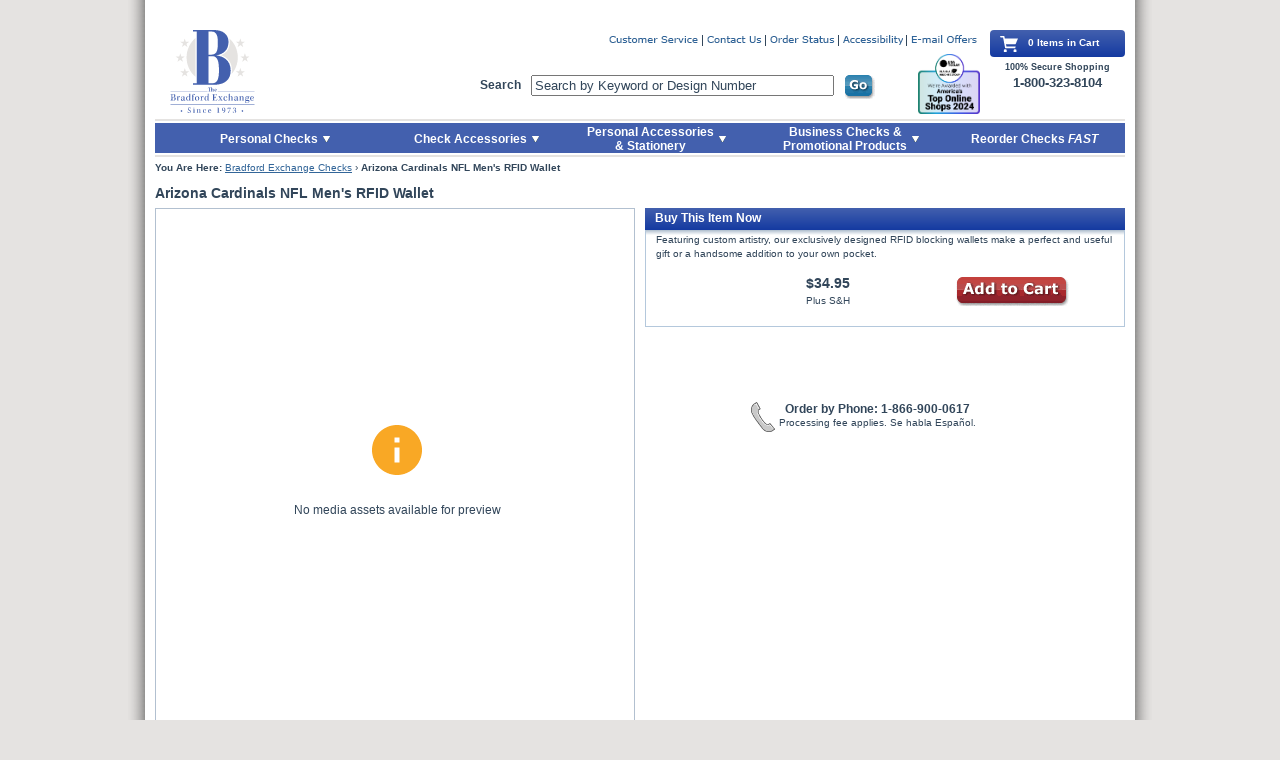

--- FILE ---
content_type: text/html;charset=ISO-8859-1
request_url: https://www.bradfordexchangechecks.com/products/1800977091-Arizona-Cardinals-NFL-Men's-RFID-Wallet.html
body_size: 15858
content:




   
    


































        









<!DOCTYPE html PUBLIC "-//W3C//DTD XHTML 1.0 Transitional//EN" "http://www.w3.org/TR/xhtml1/DTD/xhtml1-transitional.dtd">
<html xmlns="http://www.w3.org/1999/xhtml" lang="en" xml:lang="en">

<!-- Server Name = urhecm127.bgeltd.com  -->
<head>

        <!--  For Dynatrace UEM tag starts -->

        <script type="text/javascript" src="https://www.bradfordexchangechecks.com/assets/ce1d4e8b81807ece34766eac5b2b0aa4752cee66fa6" async ></script><script type="text/javascript" src="https://www.bradfordexchangechecks.com/static/js/BEC_Dynatrace_v4.js"></script>
        
        <!--  For Dynatrace UEM tag ends -->
        
        <!--  YOTTAA tags start -->

		<!--  YOTTAA tags ends -->


<!-- Begin Monetate tag v6. Place at start of document head. DO NOT ALTER. -->

<script type="text/javascript">
var monetateT = new Date().getTime();
(function() {
    var p = document.location.protocol;
    if (p == "http:" || p == "https:") {
        var m = document.createElement('script'); m.type = 'text/javascript'; m.async = true; m.src = (p == "https:" ? "https://s" : "http://") + "b.monetate.net/js/1/a-e2b1c52e/p/bradfordexchangechecks.com/" + Math.floor((monetateT + 1701166) / 3600000) + "/g";
        var s = document.getElementsByTagName('script')[0]; s.parentNode.insertBefore(m, s);
    }
})();
</script>

<!-- End Monetate tag. -->
	
    <meta http-equiv="Content-Type" content="application/xhtml+xml; charset=utf-8" />
    <meta http-equiv="X-UA-Compatible" content="IE=edge" />

    <meta http-equiv="Content-Language" content="en-US" />
    <meta http-equiv="Content-Style-Type" content="text/css" />
    <meta http-equiv="imagetoolbar" content="no" />

    <meta name="copyright" content="(c) The Bradford Group" lang="en-US" />
    <meta name="language" content="en-US" lang="en-US" />
    <meta name="robots" content="index, follow" lang="en-US" />
 
    <title>Arizona Cardinals NFL Men's RFID Wallet</title>
    
    <meta name="title" content="Arizona Cardinals NFL Men's RFID Wallet" />
    
    <meta name="description" content="Show Your Football Team Loyalty and Keep Cards Safe with this RFID Wallet!" />
    
    <meta name="keywords" content="" />
    
    <script type="text/javascript">
    	// The following should remain in local environment. Don't change it to pointing to akamai
		var pathToTemplates = "/static/tmpl/";
		var templateExtension = ".html";
	</script>
    
	<link rel="apple-touch-icon" sizes="57x57" href="https://www.bradfordexchangechecks.com/static/images/apple-touch-icon-57x57.png">
	<link rel="apple-touch-icon" sizes="60x60" href="https://www.bradfordexchangechecks.com/static/images/apple-touch-icon-60x60.png">
	<link rel="apple-touch-icon" sizes="72x72" href="https://www.bradfordexchangechecks.com/static/images/apple-touch-icon-72x72.png">
	<link rel="apple-touch-icon" sizes="76x76" href="https://www.bradfordexchangechecks.com/static/images/apple-touch-icon-76x76.png">
	<link rel="apple-touch-icon" sizes="114x114" href="https://www.bradfordexchangechecks.com/static/images/apple-touch-icon-114x114.png">
	<link rel="apple-touch-icon" sizes="120x120" href="https://www.bradfordexchangechecks.com/static/images/apple-touch-icon-120x120.png">
	<link rel="apple-touch-icon" sizes="144x144" href="https://www.bradfordexchangechecks.com/static/images/apple-touch-icon-144x144.png">
	<link rel="apple-touch-icon" sizes="152x152" href="https://www.bradfordexchangechecks.com/static/images/apple-touch-icon-152x152.png">
	<link rel="apple-touch-icon" sizes="180x180" href="https://www.bradfordexchangechecks.com/static/images/apple-touch-icon-180x180.png">

	<link rel="icon" type="image/png" href="https://www.bradfordexchangechecks.com/static/images/favicon-32x32.png" sizes="32x32">
	<link rel="icon" type="image/png" href="https://www.bradfordexchangechecks.com/static/images/android-chrome-192x192.png" sizes="192x192">
	<link rel="icon" type="image/png" href="https://www.bradfordexchangechecks.com/static/images/favicon-96x96.png" sizes="96x96">
	<link rel="icon" type="image/png" href="https://www.bradfordexchangechecks.com/static/images/favicon-16x16.png" sizes="16x16">

	<link rel="manifest" href="https://www.bradfordexchangechecks.com/static/images/manifest.json">

	<link rel="mask-icon" href="https://www.bradfordexchangechecks.com/static/images/safari-pinned-tab.svg" color="#5bbad5">

	<meta name="apple-mobile-web-app-title" content="Bradford Exchange">
	<meta name="application-name" content="Bradford Exchange">
	<meta name="msapplication-TileColor" content="#2b5797">
	<meta name="msapplication-TileImage" content="https://www.bradfordexchangechecks.com/static/images/mstile-144x144.png">
	<meta name="theme-color" content="#ffffff">

	    <link rel="stylesheet" href="https://www.bradfordexchangechecks.com/static/styles/reset.css" type="text/css" media="all" />
    <link rel="stylesheet" href="https://www.bradfordexchangechecks.com/static/styles/global-2025-1.css" type="text/css" media="all" />


     <link rel="stylesheet" href="https://www.bradfordexchangechecks.com/static/styles/stamps-040919.css" type="text/css" media="all" />
    
    
    <!--  
    <script type="text/javascript" src="https://www.bradfordexchangechecks.com/static/js/jquery-1.7.2.min.js"></script>
    -->
    <!-- 
    <script type="text/javascript" src="https://www.bradfordexchangechecks.com/static/js/jquery-migrate-3.0.0.js"></script>
    -->
    <script type="text/javascript" src="https://www.bradfordexchangechecks.com/static/js/jquery-3.2.1.js"></script>
    <!-- -->             
    <!-- 
    <script type="text/javascript" src="https://www.bradfordexchangechecks.com/static/js/jquery-migrate-1.4.1.js"></script> 
    --> 
    <!-- 
    <script type="text/javascript" src="https://www.bradfordexchangechecks.com/static/js/jquery-1.12.4.js"></script>           
    -->
    <!-- 
    <script type='text/javascript' src='https://www.bradfordexchangechecks.com/static/js/jquery.autocomplete.js'></script>
    <script type='text/javascript' src='https://www.bradfordexchangechecks.com/static/js/autocomplete.js?v=1_2264'></script>
    -->  

    <script type='text/javascript' src='https://www.bradfordexchangechecks.com/static/js/autocomplete.js'></script>

    
  
    <script type="text/javascript" src="https://www.bradfordexchangechecks.com/static/js/jquery-ui.min-1.12.1.js"></script>
    
    
                
    <script type="text/javascript" src="https://www.bradfordexchangechecks.com/static/js/jquery.jqModal-1.4.0.js"></script>
    
    
    <script type="text/javascript" src="https://www.bradfordexchangechecks.com/static/js/jquery.hoverIntent.js"></script>
    <script type="text/javascript" src="https://www.bradfordexchangechecks.com/static/js/jquery.validate.js"></script>
    <script type="text/javascript" src="https://www.bradfordexchangechecks.com/static/js/bec-080224.js"></script>
	<!--  For typeahead support starts -->
		<link rel="stylesheet" type="text/css" href="https://www.bradfordexchangechecks.com/static/styles/jquery-ui-1.8.16.custom.css" />
	
		
	
    <!--  <script type="text/javascript" src="http://ajax.googleapis.com/ajax/libs/jquery/1.7.2/jquery.min.js"></script>  --> 
	<!--  For typeahead support ends -->
	






<!-- Google Tag Manager -->



<script type="text/javascript" src="/static/js/ga360/gaLinkClickTracker-010224.js"></script>
<script type="text/javascript" src="/static/js/ga360/gaDatalayerEcommerce-121823.js"></script>


<script>
var gaDatalayerConstants = { 
	    'site': "BEC",
	    'brand': "BEC",
	    'ctid': "",
	    'currencyCode': 'USD'
	}

var dataLayer = window.dataLayer || [];

dataLayer.push({
       'pageTitle': 'Arizona Cardinals NFL Mens RFID Wallet',
       'ctid': gaDatalayerConstants.ctid,
       'brand': gaDatalayerConstants.site,
       'pageURL': removeGetParams(window.location.href),
       'pageType': "Product",
       'experimentVariant': ""
});
// temp function
function removeGetParams(a) {
return a;
}
</script>
<script>
$(document).ready(function ($) {
	var pageURL = window.location.href;
	if(pageURL.indexOf("srchexpr") > 0){
		var srchTerm = decodeURI(pageURL.split("srchexpr=")[1]);	
		var dataSrch={
			 'event': 'eventTracker',
			  'eventCat': 'site search',
			  'eventAct': 'success',
			  'eventLab': srchTerm ,
			  'eventVal': 0,
			  'nonInteraction': false,
			  'originalSearchTerm': srchTerm			
		};
		pushData(dataSrch);
	}
});
</script>

<script>(function(w,d,s,l,i){w[l]=w[l]||[];w[l].push({'gtm.start':
new Date().getTime(),event:'gtm.js'});var f=d.getElementsByTagName(s)[0],
j=d.createElement(s),dl=l!='dataLayer'?'&l='+l:'';j.async=true;j.src=
'https://www.googletagmanager.com/gtm.js?id='+i+dl+'&gtm_auth=58a4N-pYvL5AWZKrw7xGFw&gtm_preview=env-1';f.parentNode.insertBefore(j,f);
})(window,document,'script','dataLayer','GTM-5ZWC8JX');</script>

<!-- End Google Tag Manager -->



	
	<script language="javascript">
		var qtyExpr = /^[0-9\b]*$/
		function validateQtyForm(aForm)
		{
    
   			var qty = aForm.qty.value;
    
    		if(qtyExpr.test(qty) && qty != "")
    		{
      			return true;
    		}
    		else
    		{
        		var errorDiv = document.getElementById("errorMsg");
        		errorDiv.className = "b_head_error"
        		errorDiv.innerHTML = "IMPORTANT MESSAGE: The quantity you have requested is invalid.  Please enter a valid quantity."
        		return false;
    		}
		}
	</script>

   <link rel="canonical" href="https://www.bradfordexchangechecks.com/products/1800977091-Arizona-Cardinals-NFL-Mens-RFID-Wallet.html" />		

</head>



	<!-- <body class="productDetail small medium large">
	 -->
	
	<body class="productDetail large">
	


	 

	   
	    
	    
	<!--     		<script type="text/javascript"  src="js/s7mixedmedia.js"></script> 
	 -->     


	<div class="pageWrapper">
    
	


<script language="JavaScript">
function scrollToID(target){
    if(target == '#mainContent'){
        tabindex=200;
    }

if(target == '.bottomNav'){
    tabindex=900;
}else if(target == '.bottomNavLinks'){
    tabindex=900;
}else if(target == '.shoppingCart'){
    tabindex=90;
}else if(target == '.viewCartArea'){
    tabindex=100;
}else if(target == '#mytest'){
    tabindex=400;
}else if(target == '.leftNav'){
    tabindex=300;
}else if(target == '.bCrumb'){
    tabindex=400;
}else if(target == '.searchCategoryItemImage'){
    tabindex=400;
}else if(target == '#searchMainBody'){
    tabindex=400;
}else if(target == '#searchNoResults'){
    tabindex=350;
}else if(target == '.checkTabbedInterface'){
    tabindex=340;
}else if(target == '.enterOfferCode'){
    tabindex=220;
}else if(target == '#searchAnchor'){
    tabindex=50;
}else if(target == '#shoppingCartMainBodyID'){
    tabindex=240;
}else if(target == '.haveAnAdLinkContainer'){
    tabindex=220;
}else if(target == '#haveAnAdLink'){
    tabindex=220;
}else if(target == '.mainBody'){
    tabindex=400;
}else if(target == '.pdtlPagination'){
    tabindex=310;
}else if(target == '.quantitySelectionWrapper'){
    tabindex=350;
}else if(target == '.buyNowWrapper'){
    tabindex=350;
}else if(target == '.oneColorRefill'){
    tabindex=350;
}else if(target == '.oneColorRefill'){
    tabindex=250;
}else if(target == '#printOrderId'){
    tabindex=200;
}else if(target == '.productCount'){
    tabindex=200;
}else if(target == '#busIntButtons'){
    tabindex=300;
}else if(target == '#IntButtons'){
    tabindex=300;
}else if(target == '#reorderAnchor'){
    tabindex=100;
}else if(target == '.navList'){
    tabindex=300;
}else if(target == '.mailToInset'){
    tabindex=400;
}
    

var targetOffset = jQuery(target).offset().top - 10;
jQuery('html, body').animate({scrollTop: targetOffset}, 1000);

var tabindex;

if(typeof jQuery(target).attr('tabindex') === "undefined") {
    jQuery(target).attr('tabindex', tabindex).on('blur focusout', function () {
        jQuery(this).removeAttr('tabindex');
    }).focus();
  } else {
    jQuery(target).focus();
 }

if(jQuery(document).find('.skiptobutton.show').length >0){
jQuery(document).find('[tabindex]').removeClass('flying-focused');
jQuery(target).find('[tabindex]').not('[tabindex=-1]').filter( ':first' ).addClass('flying-focused').focus();
    }
}



$(document).ready(function(){
	var dataSubmit={
			 'event': 'eventTracker',
			  'eventCat': 'click-tracking',
			  'eventAct': 'global navigation',
			  'eventLab': 'Reorder Checks FAST',
			  'eventVal': 0,
			  'nonInteraction': false			
	}
	pushData4Click('*[data-ga360-clickhandler="chkfast"]', dataSubmit);
});

</script>




<div class="skipbuttondiv">
 <a class="skiptobutton" href="javascript:void(0)" onclick="scrollToID('.bCrumb')" tabindex="2" id="skiptocontent" ><span>Skip to Main Content</span></a>

<a class="skiptobutton" href="javascript:void(0)" onclick="scrollToID('#reorderAnchor')" tabindex="5" id="skiptocontent" ><span>Skip to Quick Reorder</span></a>
</div>




        <div class="topNav ">
           <div class="logo">
           <a tabindex="50" id="searchAnchor" class="logoLink" href="https://www.bradfordexchangechecks.com/"><img src="https://www.bradfordexchangechecks.com/static/images/BXUS_mainLogo.svg" width="115" height="83" alt="Order Personal Checks Online at Bradford Exchange Checks Logo"/></a>
        </div>
         

        <ul class="utilityNav">
            <li><a class="custServLink" tabindex="50" href="https://www.bradfordexchangechecks.com/cs/customerService-Main.jsp"></a></li>
            <li><a class="contactLink" tabindex="50" href="https://www.bradfordexchangechecks.com/cs/customerService-contact.jsp"></a></li>
            <li><a class="orderStatusLink closeEmailSignUpFlyout" tabindex="50" href="https://www.bradfordexchangechecks.com/vieworderstatus.jsp"></a></li>
            <li><a class="accessibility closeEmailSignUpFlyout" tabindex="50" href="https://www.bradfordexchangechecks.com/accessibility-statement.jsp"></a></li>
            <li class="last">
                <a class="emailOffersLink" href="#" tabindex="50"></a>
                <form id="emailOffers" style="display: none;" action="/store/emlrequest.jsp?EM1" method="post">
                    <fieldset>
                        <input type="hidden" name="requestType" value="email">
                        <input type="hidden" name="corp" value="collectiblestoday"><input type="hidden" name="corpID" value="/store_main">
                        
                        <label for="emailSignUp">Sign Up Now for E-mail Updates</label>
                        <input tabindex="50" name="email" type="text" class="required email error" value="Enter E-mail Address" id="emailSignUp" />
                        <input tabindex="50" type="submit" value="" class="submit" />
                    </fieldset>
                </form>
            </li>
			
			<script type="text/javascript">
			const form = document.getElementById("emailOffers");
			
			window.addEventListener('load', function() {
				if(true && klaviyo) {
					form.addEventListener("submit", async function(event) {
						var isIdentified = await klaviyo.isIdentified(); 
						if(!isIdentified) {
							var emailAddress = document.getElementById("emailSignUp").value;
							if( emailAddress != "" && emailAddress.includes("@")) {
								klaviyo.identify({
								  'email' : emailAddress,
								});
							}
						}
					});
				}
			});
			</script>
        </ul>
        
 <script type="text/javascript">

 window.onload = function(){ myLoadEvent(); }

 function myLoadEvent() {
     //alert ('Calling load messages here');
    createShortLiveCookie('SP',1800);
 }

function createShortLiveCookie(name,seconds) {
    var value = getCookie(name);
    if(value == null || value == ''){
        //value = 'R';
        return;
    }

    //alert(value);
    if (seconds) {
        var date = new Date();
        date.setTime(date.getTime()+(seconds*1000));
        var expires = "; expires="+date.toGMTString();
    }
    else var expires = "";
    document.cookie = name+"="+value+expires+";domain=.bradfordexchangechecks.com; path=/";
}

function getCookie(c_name)
{
var i,x,y,ARRcookies=document.cookie.split(";");
for (i=0;i<ARRcookies.length;i++)
  {
  x=ARRcookies[i].substr(0,ARRcookies[i].indexOf("="));
  y=ARRcookies[i].substr(ARRcookies[i].indexOf("=")+1);
  x=x.replace(/^\s+|\s+$/g,"");
  if (x==c_name)
    {
    return unescape(y);
    }
  }
}

function eraseCookie(name) {
    createCookie(name,"",-1);
}

function createCookie(name,value,days) {
    if (days) {
        var date = new Date();
        date.setTime(date.getTime()+(days*24*60*60*1000));
        var expires = "; expires="+date.toGMTString();
    }
    else var expires = "";
    document.cookie = name+"="+value+expires+"; path=/";
}

</script>
        
        
  
    <script>
       (function($){
        $().ready(function() {

            $("#searchTerm").autocomplete({
                source: "/search/getsearchterm.jsp",
                minLength:3
            });
if( typeof ($("#solrSearchTerm").standardautocomplete ) == 'function' ){
            $("#solrSearchTerm").standardautocomplete("/search/SolrAutocompleteAjax", {
                minChars: 3,
                matchSubset:0,
                max:6,
                maxItemsToShow:6,
                width:297
                });

            $("#solrSearchTerm").standardautocomplete().result(function(){
                SearchSolrItems();
                return false;
                }); 
}
        });
       })(jQuery);



    </script>


    <style type="text/css">
    
    .ac_results{
        border: 1px solid #A5BCD2;
        background-color: white;
        position: absolute;
        overflow: hidden;
        cursor: pointer;
        z-index: 8001;
        width: 297px;
    }
    
    .ac_results ul {
        width: 100%;
        list-style-position: outside;
        list-style: none;
        padding: 0;
        margin: 0;
    }
    .ac_results li {
        position:relative;
        margin: 0px;
        padding: 3px 6px; ##copy rigth and left padding from #mainSearch-searchText
        cursor: pointer;
        display: block;
        width: 297px;
        font: menu;
        overflow: hidden;
        font-size:12px;
        text-align:left;
    }
    
    .ac_over {
        background-color: Highlight;
        color: HighlightText;
    }
    
    .ac_loading {
        background : Window url('https://www.bradfordexchangechecks.com/static/images/autocomplete/autocomplete_indicator.gif') right center no-repeat;
    }

    /*top online shops logo styles -- Remove styles below when removing the top online shops logo*/
    .topNav form {
        position: absolute;
        top: 45px;
        left: 325px !important;
        width: 395px;
    }
    /*END top online shops logo styles*/
    
    </style> 

    <script language="JavaScript" type="text/javascript">
   /*  $(document).ready(function(){	
    	var ssearch={
    			  'event': 'eventTracker',
    			  'eventCat': 'site search',
    			  'eventAct': '<success|failure>',
    			  'eventLab': $(location).attr('href'),
    			  'eventVal': 0,
    			  'nonInteraction': false,
    			  'refinementImpressions': '<refinementImpressions>',
    			  'originalSearchTerm': 'chekcss'
    			  }
    
    	var fields={solrSearchTerm:$("#solrSearchTerm").val()};	
    	pushData4Click('*[data-ga360-clickhandler="ssearch"]', ssearch,fields);    	
    });
 */
        function SearchItems(){
               //alert("search");
               if (document.getElementById("searchTerm") && document.getElementById("searchTerm").value != "") {
                   document.mainSearch.submit();
               } 
        }

        function SearchSolrItems(){
            //alert("search");
            if (document.getElementById("solrSearchTerm") && document.getElementById("solrSearchTerm").value != "") {
               document.mainSolrSearch.submit();
            } 
     }        
    </script>

              
    <div>
        <div>
        <form name="mainSolrSearch" id="mainSolrSearch" method="get" action="/search/search.html">
        <label for="searchBox">Search</label><input tabindex="50" id="solrSearchTerm" class="closeEmailSignUpFlyout" name="solrSearchTerm" value="Search by Keyword or Design Number" autocomplete="off"/>
        <input data-ga360-clickhandler="ssearch" tabindex="50" type="submit" class="button go" value="" onclick="javascript:SearchSolrItems(); return false;"/> 
        </form>
       </div>
</div>

<!-- top online shops logo-->
<img style="height: 60px;position: absolute;top: 24px;right: 145px;" src="https://www.bradfordexchangechecks.com/static/images/icon-USAT_TopOnlineShop2024.png" alt="America's Top Online Shops 2024 - USA Today | Plant-A Insights Group">
<!--END top online shops logo-->

         
<script type="text/javascript" language="javascript" charset="utf-8">
jQuery(document).ready(function($){
    
    var targetInput = $("#solrSearchTerm");
    var promptValue = "Search by Keyword or Design Number";

    if( targetInput.val() == "" ){ targetInput.val(promptValue); }

    /* Set up events to show/hide the prompt where appropriate */
    targetInput.focus(function() {
        if ($(this).val() == promptValue) {
            $(this).val("");
        }
    });
    targetInput.blur(function() {
        if ($(this).val() == "") {
            $(this).val(promptValue);
        }
    });
    
})
</script>
        
      
        <div class="shoppingCartWrapper"> <!-- Remove .full to show empty version of cart -->
      
            <div class="shoppingCart">
            <img src="https://www.bradfordexchangechecks.com/static/images/bec-basket.svg" alt="Shopping Cart" />
            0
            
             Items in Cart
            
            </div>
            
            <div class="cartSecureStatement">100% Secure Shopping
            	<span style="margin-top: -4px; display: block; font-size: 13px;">1-800-323-8104</span>
            </div>
        </div>


               
        <div class="actionBar topNavTab">
            <ul>
                <li class="actionBarListItem checks openable"><a tabindex="100" href="https://www.bradfordexchangechecks.com/category/All-Personal-Check-Designs.html?WEB_NAV-_-LEFTNAV_PERSONALCHECKS-_-MAIN" class="actionBarAnchor checks"><span>Personal Checks</span><img src="https://www.bradfordexchangechecks.com/static/images/topNavArrow-newTax.png" height="20" width="7" alt="Personal Checks" /></a>
                    <ul> <!-- ADD class="expanded" to this UL tag to display main list block -->
                        <li><a tabindex="100" href="https://www.bradfordexchangechecks.com/category/All-Personal-Check-Designs/New-Checks.html">New Products</a></li>
                        <li><a tabindex="100" href="https://www.bradfordexchangechecks.com/category/All-Personal-Check-Designs/Check-Mini-Packs.html">Check Mini Packs</a></li>
                        <li><a tabindex="100" href="https://www.bradfordexchangechecks.com/category/All-Personal-Check-Designs/High-Security-Checks.html">High Security Checks</a></li>
                        <li><a tabindex="100" href="https://www.bradfordexchangechecks.com/category/All-Personal-Check-Designs/Business-Checks.html">Business Checks</a></li>
                        <li><a tabindex="100" href="https://www.bradfordexchangechecks.com/category/All-Personal-Check-Designs/Customer-Favorites.html?WEB_NAV-_-LEFTNAV_CUSTMFAVES-_-MAIN">Customer Favorites</a></li>
                        <li><a tabindex="100" href="https://www.bradfordexchangechecks.com/category/All-Personal-Check-Designs/Charity-&-Support-Causes-Checks.html?WEB_NAV-_-LEFTNAV_CHARITYSUPPORTCAUSES-_-MAIN">Charity &amp; Support Causes Checks</a></li>
                        <li><a tabindex="100" href="https://www.bradfordexchangechecks.com/category/All-Personal-Check-Designs/Disney-&-Entertainment-Checks.html?WEB_NAV-_-LEFTNAV_DISNEYENTERTAINMENT-_-MAIN">Disney &amp; Entertainment Checks</a></li>
                        <li><a tabindex="100" href="https://www.bradfordexchangechecks.com/category/All-Personal-Check-Designs/Inspirational-&-Religious-Checks.html?WEB_NAV-_-LEFTNAV_INSPIRATIONALRELIGIOUS-_-MAIN">Inspirational &amp; Religious Checks</a></li>
                        <li><a tabindex="100" href="https://www.bradfordexchangechecks.com/category/All-Personal-Check-Designs/Lifestyles-&-Living-Checks.html?WEB_NAV-_-LEFTNAV_LIFESTYLELIVING-_-MAIN">Lifestyles &amp; Living Checks</a></li>
                        <li><a tabindex="100" href="https://www.bradfordexchangechecks.com/category/All-Personal-Check-Designs/Patriotic-Checks.html?WEB_NAV-_-LEFTNAV_PATRIOTIC-_-MAIN">Patriotic Checks</a></li>
                        <li><a tabindex="100" href="https://www.bradfordexchangechecks.com/category/All-Personal-Check-Designs/Scenic-&-Travel-Checks.html?WEB_NAV-_-LEFTNAV_SCENICTRAVEL-_-MAIN">Scenic &amp; Travel Checks</a></li>
                        <li><a tabindex="100" href="https://www.bradfordexchangechecks.com/category/All-Personal-Check-Designs/Solids-&-Patterns-Checks.html?WEB_NAV-_-LEFTNAV_SOLIDSPATTERNS-_-MAIN">Solids &amp; Patterns Checks</a></li>
                        <li><a tabindex="100" href="https://www.bradfordexchangechecks.com/category/All-Personal-Check-Designs/Sports-&-Recreation-Checks.html?WEB_NAV-_-LEFTNAV_SPORTSRECREATION-_-MAIN">Sports &amp; Recreation Checks</a></li>
                        <li><a tabindex="100" href="https://www.bradfordexchangechecks.com/category/All-Personal-Check-Designs/Wildlife-&-Pets-Checks.html?WEB_NAV-_-LEFTNAV_WILDLIFEANIMALSPETS-_-MAIN">Wildlife &amp; Pets Checks</a></li>
                        <li><a tabindex="100" href="https://www.bradfordexchangechecks.com/category/All-Personal-Check-Designs.html?WEB_NAV-_-LEFTNAV_VIEWALL-_-MAIN">View All Personal Checks</a></li>
                        <li class="last flyout"><a tabindex="100" href="https://www.bradfordexchangechecks.com/category/Shop-Check-Formats.html?WEB_NAV-_-LEFTNAV_FORMATS-_-MAIN">Shop Check Formats</a></li>
                    </ul>
                </li><!-- /end .actionBarListItem.checks -->
                <li class="actionBarListItem accessories openable" style="left:240px;"><a tabindex="100" href="https://www.bradfordexchangechecks.com/category/superCategory.jsp?WEB_NAV-_-TOPNAV_ACCESSORIES-_-MAIN" class="actionBarAnchor accessories" style="width: 162px;"><span>Check Accessories</span><img src="https://www.bradfordexchangechecks.com/static/images/topNavArrow-newTax.png" height="30" width="7" alt="Accessories" /></a>
                    <ul>
                        <li><a tabindex="100" href="https://www.bradfordexchangechecks.com/category/All-Address-Labels.html?WEB_NAV-_-TOPNAV_ACCESSORIES-_-AddressLabels">Address Labels</a></li>
                        <li><a tabindex="100" href="https://www.bradfordexchangechecks.com/category/All-Checkbook-Covers.html?WEB_NAV-_-TOPNAV_ACCESSORIES-_-BookCovers">Checkbook Covers</a></li>
                        <li><a tabindex="100" href="https://www.bradfordexchangechecks.com/search/Zippered%20Covers.html">Zippered Checkbook Cover Wallet</a></li>
                        <li class="last"><a tabindex="100" href="https://www.bradfordexchangechecks.com/category/Deposit-Tickets-and-Registers.html?WEB_NAV-_-TOPNAV_ACCESSORIES-_-TixRegisters">Deposit Tickets &amp; Registers</a></li>                        
                    </ul> 
                </li><!-- /end .actionBarListItem.accessories -->
                <li class="actionBarListItem gifts openable" style="left:414px;"><a tabindex="100" href="https://www.bradfordexchangechecks.com/category/superCategoryGifts.jsp?WEB_NAV-_-TOPNAV_STAMPSGIFTS-_-MAIN" class="actionBarAnchor gifts" style="width: 174px;"><span>Personal Accessories<br />&amp; Stationery</span><img src="https://www.bradfordexchangechecks.com/static/images/topNavArrow-newTax.png" height="30" width="7" alt="Stamp, Gifts & Fashion Products" /></a>
                    <ul>
                        <li><a tabindex="100" href="https://www.bradfordexchangechecks.com/category/All-Fashion-Products-Gifts-&-Stamps/Fashion-Accessories-&-Gifts.html?WEB_NAV-_-TOPNAV_STAMPSGIFTS-_-FashionAccessories">Personal Accessories &amp; Gifts</a></li>
                        <li><a tabindex="100" href="https://www.bradfordexchangechecks.com/category/All-Fashion-Products-Gifts-&-Stamps/Stationery-Products.html?WEB_NAV-_-TOPNAV_STAMPSGIFTS-_-StationeryProducts">Stationery Products</a></li>
                        <li><a tabindex="100" href="https://www.bradfordexchangechecks.com/category/All-Fashion-Products-Gifts-&-Stamps/Holiday-Products.html?WEB_NAV-_-TOPNAV_STAMPSGIFTS-_-HolidayProducts">Holiday Products</a></li>
                        <li><a tabindex="100" href="https://www.bradfordexchangechecks.com/category/Pet-Accessories.html?WEB_NAV-_-TOPNAV_STAMPSGIFTS-_-Stamps">Pet Accessories</a></li>
                        <li class="last"><a tabindex="100" href="https://www.bradfordexchange.com" target="_blank">Bradford Online Collectibles</a></li>
                    </ul> 
                </li><!-- /end .actionBarListItem.accessories -->
                <li class="actionBarListItem bizProds openable" style="left:596px;"><a tabindex="100" href="https://www.bradfordexchangechecks.com/common/bizChecksIntersticial.jsp?WEB_NAV-_-TOPNAV_BUSPRODS-_-MAIN" class="actionBarAnchor bizProds" style="width: 200px; "><span>Business Checks &amp;<br /> Promotional Products</span><img src="https://www.bradfordexchangechecks.com/static/images/topNavArrow-newTax.png" height="30" width="7" alt="Business Products" /></a>
                    <ul>
                        <li><a tabindex="100" href="https://www.bradfordexchangechecks.com/common/bizChecksIntersticial.jsp?WEB_NAV-_-TOPNAV_BUSPRODS-_-PROMOTIONAL">Promotional Products</a></li>
                        <li><a tabindex="100" href="https://www.bradfordexchangechecks.com/common/bizChecksIntersticial.jsp?WEB_NAV-_-TOPNAV_BUSPRODS-_-SECURITY">High Security Checks</a></li>
                        <li><a tabindex="100" href="https://www.bradfordexchangechecks.com/common/bizChecksIntersticial.jsp?WEB_NAV-_-TOPNAV_BUSPRODS-_-LASER">Computer Laser Checks</a></li>
                        <li><a tabindex="100" href="https://www.bradfordexchangechecks.com/common/bizChecksIntersticial.jsp?WEB_NAV-_-TOPNAV_BUSPRODS-_-MANUAL">Manual Business Checks</a></li>
                        <li class="last"><a tabindex="100" href="https://www.bradfordexchangechecks.com/common/bizChecksIntersticial.jsp?WEB_NAV-_-TOPNAV_BUSPRODS-_-SUPPLIES">Business Supplies</a></li>
                    </ul> 
                </li><!-- /end .actionBarListItem.bizProds -->
                <li class="actionBarListItem reorderFast" id="reorderAnchor"><a tabindex="100" href="https://www.bradfordexchangechecks.com/reorder/reorderCheck-login.jsp?WEB_NAV-_-TOPNAV_REORDERFAST-_-MAIN" class="actionBarAnchor reorderFast"><span>Reorder Checks <em>FAST</em></span><img src="https://www.bradfordexchangechecks.com/static/images/clear.png" height="30" width="1" alt="Reorder Checks Fast" /></a></li>
            </ul>
        </div><!-- /actionBar -->
         
        </div><!-- /topNav -->


        
        <div class="pageBody">
        
	        <div class="bCrumb" itemscope itemtype="http://schema.org/BreadcrumbList">

                <strong>You Are Here:</strong> <a tabindex="250" href="/">Bradford Exchange Checks</a> 



       
            &rsaquo; <span itemprop="name"><strong>Arizona Cardinals NFL Men's RFID Wallet</strong></span>        

 
    	    </div>
            <div class="entryPointMessage"><!--THIS IS WHERE THE ENTRANCE POINT MESSAGE WILL GO --></div>
                       
	
 
             
<div itemscope itemtype="http://schema.org/Product">
            
            <div class="mainBody">
            	<div class="topRow">
                    <h1 itemprop="name" class="fn">Arizona Cardinals NFL Men's RFID Wallet</h1><div itemprop="brand" style="display:none;" itemscope itemtype="http://schema.org/Brand" itemprop="name"><div itemprop="name" style="display:none;">Bradford Exchange</div></div><div itemprop="manufacturer" style="display:none;">Bradford Exchange</div><div itemprop="itemCondition" style="display:none;">New</div>
                                    
                </div><!-- /end .topRow -->
            	
                <div class="twoCol left">
                    <div class="s7ImageInfo twoCol">

<!-- 
                    			<div id="photos" style="padding:10px; width:460px !important;">	
                                <style>#s7vidcontainer{height: 100%;}</style>
		
								</div>
-->

<!--  Cloudinary viewer start  -->
 
 
                     			    <script src="https://product-gallery.cloudinary.com/all.js" type="text/javascript"></script> 
	
	<style type="text/css">
	#my-gallery-dflt {
		max-width: 480px;
		margin: auto;
		border: 1px solid #b2c0d0;
		padding: 5px;
		padding-top: calc(382 / 345.33 * 100%);
		height: 0;
		position: relative;
		padding-bottom:8px;
	}
	div[data-test="gallery-wrap"] {position: absolute;top: 0;}

	@media screen and (max-width: 991px) {
		#my-gallery-dflt {
			padding-top: calc(395 / 345.33 * 100%);
		}
	}
	
	#my-gallery-dflt>div[class^="css-"]{
		position: absolute;
    top: 3px;
    bottom: 0;
    left: 4px;
    right: 0;
		}
	.product__left{
	position: relative;
	}
</style>




<!-- <img style="position: absolute;width: 100%;height: auto;top: 0;left: 0;background: transparent !important;z-index: 0;" src="https://www.bradfordexchangechecks.com/static/images/clear.png" tabindex="0" id="main-content" alt="jjj" class="altimage monetate__product-image"/>
 -->
<div id="my-gallery-dflt"></div>
	
	
        <script type="text/javascript">
      // display in the default order

 var productId = '1800977091';
      
      
      const defaultGallery = cloudinary.galleryWidget({
        container: "#my-gallery-dflt",

		cloudName: "bradford-group",
		
        mediaAssets: [
          { tag: productId, mediaType: "image", transformation: { effect: "sharpen:200", background: "white" } },
          { tag: productId, mediaType: "video", transformation: {quality: "70:qmax_70", background: "white"} },
          { tag: productId +"_spin", mediaType: "spin" }
        ],
        accessibilityProps: {
          mediaAltSource: "metadata",
          mediaAltId: "attribute_headline"
        },
        sortProps: {
          source: "metadata",
          id: "position"
        },
        "displayProps": {
            "mode": "classic",
            "columns": 1,
            "spacing": 15
        },
        "aspectRatio": "square",
        "transformation": {
            "crop": "pad",
        },
        "bgColor": "transparent",
        "carouselLocation": "bottom",
        "carouselOffset": 10,
        "navigation": "always",
        "thumbnailProps": {
            "mediaSymbolSize": 42,
            "spacing": 10,
            "width": 50,
            "height": 50,
            "navigationFloat": true,
            "navigationShape": "rectangle",
            "navigationSize": 50,
            "navigationColor": "#F2F2F2",
            "selectedStyle": "border",
            "selectedBorderPosition": "all",
            "selectedBorderWidth": 2,
            "mediaSymbolShape": "radius",
            "mediaSymbolIconColor": "#f2f2f2",
            "mediaSymbolOpacity": "0.5"
        },
        "navigationButtonProps": {
            "shape": "rectangle",
            "iconColor": "#48668C",
            "color": "#F2F2F2",
            "size": 40,
            "navigationPosition": "offset",
            "navigationOffset": 12
        },
        "themeProps": {
            "primary": "#48668C",
            "active": "#48668C",
            "onPrimary": "#48668C"
        },
        "loaderProps": {
            "style": 'circle'
        },
        "videoProps": {
            "controls": "all"
        },
		"zoomProps": {
            "showTip": "never"
        },
        imageBreakpoint: 25, // increase step size for new responsive image by 300 
        transformation: {
        	dpr: 1,
        	quality: "auto:eco"
        },
        privateCdn: true, // ensure we are using the CNAME
		

		secureDistribution: "media.bradfordexchangechecks.com"

		
      });

      defaultGallery.render();
      defaultGallery.on('videostart', function(event) {
		if(typeof(ecommerceEventListener) != 'undefined') {
			ecommerceEventListener.fireEvent("cloudinary_gallery_video_start")
		}
		jQuery("div.viewer-wrap>div").css('display','block');
      });
	  
	
	  defaultGallery.render();

    </script>
 
 
 
 <!--  Cloudinary viewer end  -->
 


                    
            <div class="imageDetails">
                <p>Design ID <span itemprop="productID" style="background: none; width:inherit; height:inherit; float:none;">1800977091</span></p>
            </div><!-- /end .imageDetails -->
            <a tabindex="-1" href=""></a>
        </div><!-- /end .checkImageInfo -->
        
         
            
             
            
            
            
            
            <div class="coordinatedItemsNonCheck twoCol">
            
            	<dummy id="scContainer"><a tabindex="-1" id="sc" href="/json/1800977091.html?action=CSM" class="openModal">See Coordinated  Arizona Cardinals NFL Men's RFID Wallet Items <span class="arrowRight"></span></a>
				</dummy>

			</div>
 
            <div class="productFeatures topGradient insetTwoCol">
                <div class="heading3">Features</div>
                <div class="insetOneCol firstCol">
                   <!-- 
                    <ul>
                        <li>Lorem ipsum dolor sit amet, consectetur</li>
                        <li>adipiscing elit. In dictum faucibus nisl, at dapibus velit iaculis nec. Aliquam erat volutpat.</li>
                        <li>Suspendisse sit amet nulla nibh, et ultrices elit.</li>
                    </ul>
                    -->
                    <ul>
                    <li>Exclusively designed with officially licensed NFL&reg; logos and team colors.
                    </ul>
                </div>
                
                <div class="insetOneCol">
                   <!-- 
                    <ul>
                        <li>Lorem ipsum dolor sit amet, consectetur</li>
                        <li>adipiscing elit. In dictum faucibus nisl, at dapibus velit iaculis nec. Aliquam erat volutpat.</li>
                    </ul>
                    -->
                    <ul>
                    <li>Classic bi-fold wallet features a large compartment for bills, 6 credit card slots and a clear window ID slot with an oval opening for easy ID removal.
                    </ul>
                </div>
            </div><!-- /end .productFeatures -->
                            
                <div class="description" itemprop="description">
                  <!-- 
                	<h2>Lorem ipsum dolor sit amet, consectetur adipisicing elit</h2>
                    <p>Lorem ipsum dolor sit amet, consectetur adipiscing elit. In dictum faucibus nisl, at dapibus velit iaculis nec. Aliquam erat volutpat. Suspendisse sit amet nulla nibh, et ultrices elit. Donec blandit rhoncus ipsum in ornare. Phasellus non tellus ipsum. Proin tincidunt posuere pulvinar. Etiam id eros ligula. Phasellus erat libero, faucibus vitae lacinia a, pulvinar ac magna. In tempus elit massa, eu varius dui. Quisque posuere vulputate felis, ut mollis mi tempus sit amet. Cras quam metus, placerat vitae tempor sit amet, tincidunt quis ipsum.</p>
                    <p>Aenean accumsan felis sed massa varius at fringilla tellus aliquam. Duis metus neque, tristique a porttitor vitae, porttitor eget sapien. Nam quis est eget odio adipiscing elementum. Sed in quam nunc, id aliquam tortor. Quisque leo quam, commodo sit amet iaculis quis, egestas et diam. Nunc dolor est, vulputate vel dignissim ut, semper a augue. Cras mattis rhoncus sem, pellentesque consequat felis aliquam a. Aenean dictum erat at turpis ultrices eu pretium mi commodo. In pretium arcu a metus consequat hendrerit. Suspendisse potenti. Sed eros justo, dictum sed cursus non, varius sit amet massa. Suspendisse ut est velit.</p>
                    <p class="productCopyright">&copy;2011 Sed ut perspiciatis</p>
                   --> 
                   <h2>Show Your Football Team Loyalty and Keep Cards Safe with this RFID Wallet!</h2>
                   <p><p>For yourself or the football fan in your life, this Arizona Cardinals Wallet exclusively from Bradford Exchange Checks&#169; scores big with true die-hard fans and sports enthusiasts alike who know the importance of pride and loyalty in their team. And what better way to salute your beloved Cardinals than with essential fan gear you carry with you every day! In addition to its classic logo and team colors fabric front, this officially licensed NFL&reg; wallet boasts a theft-protective RFID (Radio-Frequency Identification) blocking material that helps prevent attempts to scan and steal information from your credit and debit cards! Wallet measures 4.375&quot; W x 3.5&quot; H. </p><p>The Arizona Cardinals RFID blocking wallet isn't just FAN-tastic, it also makes a perfect gift! The full-grain black leather wallet features a soft yet durable fabric front that enhances and defines the team colors and logo. Inside, you'll find 6 credit card slots, a large compartment for bills and a clear window with an oval opening for easy ID removal. Strong demand is expected for this technologically advanced wallet, so don't delay. Order now! </p></p>  
                   
                   <p class="productCopyright">&copy; 2022 NFL Properties LLC</p>
                                     
                </div><!-- /end .description -->
                
            	</div><!-- /end .leftCol -->  
                
                <div class="twoCol">
                                
                <div class="nonCheckBuyingArea">        
                  <div class="nonCheckBuyBoxHeading"><strong>Buy This Item Now</strong></div>
                    <div class="nonCheckBuyBox">
                      <!-- 
                        <p>Lorem ipsum dolor sit amet, consectetur adipisicing elit, sed do eiusmod. Lorem ipsum dolor sit amet, consectetur adipisicing elit, sed do eiusmod.</p>
                      -->
                        <p>Featuring custom artistry, our exclusively designed RFID blocking wallets make a perfect and useful gift or a handsome addition to your own pocket.</p>                          
                        <form id="productForm" name="formLbl" action="/shoppingcart.jsp?action=ADD_TO_CART" method="post">
                        	<input type="hidden" name="qty" value="1"/>
                            <div class="quantitySelectionWrapper">
                            </div><!-- /end .quantitySelectionWrapper -->
                            <div class="productPriceWrapper" style="margin-left: 150px;">
                                <div class="productPrice price">$34.95</div>
                                <div class="shipDisclaimer">Plus S&amp;H</div>
                            </div><!-- /end .productPriceWrapper -->
                            <input value="1800977091" name="prdid1" type="hidden">
                            <input type="hidden" name="gaATC" value="1800977091||Arizona Cardinals NFL Men's RFID Wallet||34.95||ORGANIZERS||Y||1||1" />     
							<input tabindex="350" type="submit" value="Buy Now" class="button nonCheckDetailBuyNow"   ga360-ATC="atc" GA4-ATC="atc_GA4"  GA4-item-list-name="ITEM-LIST-NAME" />
                            <!--<a class="nonCheckDetailBuyNow"> </a>-->
                        </form>
                  </div><!-- /end .nonCheckBuyBox -->
                </div>
                
                <div class="orderByPhone twoCol nonCheckPage">
                	<img src="https://www.bradfordexchangechecks.com/static/images/orderByPhone.png" width="24" height="30" alt="Order By Phone" />
                    <p>Order by Phone: 1-866-900-0617<br /><span>Processing fee applies. Se habla Espa&ntilde;ol.</span></p>
                </div><!-- /end .orderByPhone.twoCol -->
                
                
<!-- RecentlyViewed2col.jsp start -->

<!-- RecentlyViewed2col.jsp end-->
                
                      
                                
                
                
                </div><!-- /end .twoCol -->  
            
            </div><!-- /end .mainBody -->
        
        </div><!--/end .pageBody -->

	        <div class="bottomNav">
        <div class="logo" itemprop="brand" itemscope itemtype="http://schema.org/Organization">
        
        

	  
            <a tabindex="940" class="logoLink" href="https://www.bradfordexchangechecks.com/" style="background-image:none;" itemprop="brand" itemscope itemtype="http://schema.org/Brand"><span itemprop="name">Bradford Exchange Checks</span><img src="https://www.bradfordexchangechecks.com/static/images/BXUS_mainLogo.svg" width="85" height="70" alt="Order Personal Checks Online at Bradford Exchange Checks Logo"></a>
            
        </div>
        
        <div class="trustIconWrapper">
        <!-- START SCANALERT CODE -->
        
    <a tabindex="950" target="_blank" href="https://www.mcafeesecure.com/RatingVerify?ref=www.bradfordexchangechecks.com"><img width="65" height="37" border="0" src="//images.scanalert.com/meter/www.bradfordexchangechecks.com/55.gif" alt="McAfee SECURE sites help keep you safe from identity theft, credit card fraud, spyware, spam, viruses and online scams" oncontextmenu="alert('Copying Prohibited by Law - McAfee SECURE is a Trademark of McAfee, Inc.'); return false;"></a>
        
    <!-- END SCANALERT CODE --> 
        <style type="text/css"> img[name=seal] {width: 80px;} .bottomNav .trustIconWrapper .veriSignLogo {top: 18px;}</style>
        <div class="secureLogo"><img src="https://www.bradfordexchangechecks.com/static/images/secureLogo.png" height="40" width="40" alt="100% Secure" /></div>
<!--         <div class="veriSignLogo"><script type="text/javascript" src="https://seal.websecurity.norton.com/getseal?host_name=www.bradfordexchangechecks.com&amp;size=L&amp;use_flash=NO&amp;use_transparent=Yes&amp;lang=en"></script></div>
 -->
<!-- DigiCert Seal HTML -->
<!-- Place HTML on your site where the seal should appear -->
<div id="DigiCertClickID_Z7CFK3Cl"></div>

<!-- DigiCert Seal Code -->
<!-- Place with DigiCert Seal HTML or with other scripts -->
<script type="text/javascript">
                var __dcid = __dcid || [];
                __dcid.push({"cid":"DigiCertClickID_Z7CFK3Cl","tag":"Z7CFK3Cl"});
                (function(){var cid=document.createElement("script");cid.async=true;cid.src="//seal.digicert.com/seals/cascade/seal.min.js";var s = document.getElementsByTagName("script");var ls = s[(s.length - 1)];ls.parentNode.insertBefore(cid, ls.nextSibling);}());
</script>
<style type="text/css">
.bottomNav .trustIconWrapper #DigiCertClickID_Z7CFK3Cl img {
    width: 80px !important;
    margin-top: 22px !important;
}
</style>

 
         <img src="https://www.bradfordexchangechecks.com/static/images/dmaLogo.png" height="29" width="53" alt="DMA Member" class="dmaLogo" />
        </div>
        
      
        <div class="shoppingCartWrapper"> <!-- Remove .full to show empty version of cart -->
      
            <div class="cartSecureStatement">100% Secure Shopping</div>
            <div class="shoppingCart">
                <img src="https://www.bradfordexchangechecks.com/static/images/bec-basket.svg" alt="Shopping Cart" />
            0
            
             Items in Cart
                        
            </div>
            
        </div>
        
        <div class="dividerBar"></div>
        
        <div class="bottomNavLinks">
            <div class="columnLinks">
                <div class="bottomNavLinkHeader">Customer Service</div>

              
                <a tabindex="900" href="https://www.bradfordexchangechecks.com/reorder/reorderCheck-login.jsp" class="quickReorder"></a>
                
                <a tabindex="900" href="https://www.bradfordexchangechecks.com/cs/customerService-Main.jsp" class="csFAQ"></a>
                <a tabindex="900" href="https://www.bradfordexchangechecks.com/cs/customerService-contact.jsp" class="contactUs"></a>
                <a tabindex="900" href="https://www.bradfordexchangechecks.com/vieworderstatus.jsp" class="orderStatus"></a>
               
 
                 <a tabindex="900" href="https://www.bradfordexchangechecks.com/symbolList.pdf" target="_blank" class="symbolList"></a>
                  
                <a tabindex="900" href="https://www.bradfordexchangechecks.com/accessibility-statement.jsp" class="accessibility"></a>
                 <a tabindex="900" href="https://www.bradfordexchangechecks.com/service-handling.jsp" class="serviceHandling"></a>
           </div><!-- /end .oneColLinks -->
            
            <div class="columnLinks">
                <div class="bottomNavLinkHeader">Company Information</div>
                <a tabindex="900" href="https://www.bradfordexchangechecks.com/cs/about-us.jsp" class="aboutUs"></a>


                <a tabindex="900" href="http://www.thebradfordgroup.com/careers/" target="_blank" class="employment"></a>
                <a tabindex="900" href="https://www.bradfordexchangechecks.com/aff/affiliates-main.jsp" class="affiliates"></a>              
                <a tabindex="900" href="https://www.bradfordexchangechecks.com/cs/customerService-faqPrivacyPolicy.jsp" class="privacyPolicy"></a>
                <a tabindex="900" href="https://www.bradfordexchangechecks.com/sitemap/sitemap.jsp" class="siteMap"></a>
                <a tabindex="900" href="https://www.bradfordexchangechecks.com/History-of-Personal-Check.jsp" class="historyOfChecks"></a>
                <a tabindex="900" href="https://www.bradfordexchangechecks.com/Supply-Chain.jsp" class="supplyChain"></a>
             
            </div><!-- /end .oneColLinks -->
            
            <div class="columnLinks twoCol">
                <div class="bottomNavLinkHeader">Shop the Site</div>
                <div class="subCol">
                    <a tabindex="900" href="https://www.bradfordexchangechecks.com/category/All-Personal-Check-Designs.html" class="allPersChecks"></a>
                    <a tabindex="900" href="https://www.bradfordexchangechecks.com/category/All-Address-Labels.html" class="addressLabels"></a>
                    <a tabindex="900" href="https://www.bradfordexchangechecks.com/category/All-Checkbook-Covers.html" class="checkbookCovers"></a>
                    <a tabindex="900" href="https://www.bradfordexchangechecks.com/category/All-Fashion-Products-Gifts-&-Stamps/Fashion-Accessories-&-Gifts.html" class="fashionGifts"></a>
                    <a tabindex="900" href="https://www.bradfordexchange.com" target="_blank" class="bxCollectibles"></a>
                    <a tabindex="900" href="https://www.bradfordexchangechecks.com/category/All-Fashion-Products-Gifts-&-Stamps/Holiday-Products.html" class="holidayProducts"></a>
                    <a tabindex="900" href="https://www.bradfordexchangechecks.com/category/All-Fashion-Products-Gifts-&-Stamps/Home-&-Office-Decor.html" class="homeDecor"></a>
                    
                </div><!-- /end .subCol -->
                <div class="subCol">
					<a tabindex="900" href="https://www.bradfordexchangechecks.com/category/All-Fashion-Products-Gifts-&-Stamps/Stationery-Products.html" class="stationery"></a>
					<a tabindex="900" href="https://www.bradfordexchangechecks.com/common/bizChecksIntersticial.jsp" class="bizProducts"></a>
					<a tabindex="900" href="https://www.bradfordexchangechecks.com/category/Order-Checks.html" class="orderChecks"></a>
					<a tabindex="900" href="https://www.bradfordexchangechecks.com/category/Cheap-Checks.html" class="cheapChecks"></a>
					<a tabindex="900" href="https://www.bradfordexchangechecks.com/category/Bank-Checks.html" class="bankChecks"></a>
					<a tabindex="900" href="http://savings.bradfordexchangechecks.com/" class="blogLink" target="_blank"></a> 
                </div><!-- /end .subCol -->
			</div><!-- /end .oneColLinks -->
              
            <a data-ga360-clickhandler="chkfast" tabindex="970" style="display:inline-block;" href="https://www.bradfordexchangechecks.com/reorder/reorderCheck-login.jsp" class="reorderBanner"><img src="https://www.bradfordexchangechecks.com/static/images/banReorderFast.png" width="235" height="95" alt="Reorder Checks FAST: Click Here" /></a>

                <!--top online shops logo-->
            <img style="height: 60px;padding-top: 10px" src="/static/images/icon-USAT_TopOnlineShop2024.png" alt="America's Top Online Shops 2024 - USA Today | Plant-A Insights Group">
            <style type="text/css">
                img[src="https://sb.monetate.net/img/1/c/990/8fabf84995c0299ec284526d0a2e00b26a7d0c8d/6.13.eJw1jl0OwiAQBu-yzzxQWlvKVYwhK2ztRqQN4H-8uzTGx_1mJtk3uMDu_FoiZTD7gwD_jHhhZ9e/0rJQKb_v7I4A9mGEYOqUEJIqekl0x4WXDgKGAARDgEmHhG9lNj9cQBNCjUMy8xGqs8VSlmfg016DVbT0/STb-Ws_3nYKSAwiXQD93ZlxlM0zZtfSWXKjmbZ6xUT3icdDeOOyfVOJJTutup3ktUJOVR9Th46bSHzxc/ou0qr.QlQyOGHxgI8-816-HQltp8547FOp-8BZZMJ-IpQYdbI.png"]{
                    border-radius: 25px !important;
                    float: right !important;
                }
                img[src="https://sb.monetate.net/img/1/320/1411441.png"]{
                    width:100% !important;
                }
                .reorderBanner img {
                    width: 162px !important;
                    height: auto !important;
                    padding-top: 7px;
                }
                .bottomNav .bottomNavLinks a.reorderBanner{
                    width: 162px !important;
                    float: right !important;
                }
                .ccpaModalLinkContainerCart{
                    margin-top: 85px !important;
                }
                .bottomNav .bottomNavLinks .ccpaModalLinkContainerCart a{
                    margin-top: 0px !important;
                }
                
            </style>
    <!--end top online shops logo-->
    
                   
            <div class="ccpaModalLinkContainerCart">
                        <a tabindex="970" pos="last" href="/modals/modal-ccpa.jsp" id="ccpaModalLink" class="openModal" title="CCPA">
                         
                        </a>
            </div>
                     
                            
                                        
             <div class="bottomGradient insetFourCol"></div>
            
        </div><!-- /end .bottomNavLinks -->
        
        <div class="copyright">&copy;2025 Bradford Exchange Checks&reg;. All rights reserved.</div>

                           
        </div><!-- /end .bottomNav -->

	<!-- PixelGoogleAnalytics.html -->


 	<!-- UniversalPixel.html -->
<script type="text/javascript">

</script>

<!--START Pepperjam CODE--> 
<script> 
(function(){ 
	var a=document.createElement("script"); 
	a.type="text/javascript", a.async=!0, a.src="//container.pepperjam.com/2081687732.js"; 
	var b=document.getElementsByTagName("head")[0]; 
	if(b) b.appendChild(a,b); 
	else { 
		var b=document.getElementsByTagName("script")[0];
		b.parentNode.insertBefore(a,b) } 
	})();
</script> 
<!--END Pepperjam CODE-->


	<!-- TwitterSiteVisitPixel.html -->

<script src="//platform.twitter.com/oct.js" type="text/javascript"></script>
<script type="text/javascript">

twttr.conversion.trackPid('l486o');
</script>
<noscript>
<img height="1" width="1" style="display:none;" alt="" src="https://analytics.twitter.com/i/adsct?txn_id=l486o&p_id=Twitter" />
</noscript>



<script>
  createCookie('STEP', 0);
</script>
	
    
    </div><!-- /end .pageWrapper -->




<!-- GlobalPageObjects.jsp starts -->


<script type="text/javascript">
    if( typeof(globalPageTag)!="object" ){
        globalPageTag = {};
    }
    globalPageTag.VendorUID = "ErY/+MNsoDAUP/Q8KaFc6bARhDJA8rPQ";
    /* if (window.console) {
    	//console.log(globalPageTag.VendorUID);
    } */
</script>
<!-- GlobalPageObjects.jsp ends -->


<!-- BlueCoreSnippetDesktop.jsp -->
<!-- Start BLUECORE -->
<!-- BlueCorePropertiesDesktop.jsp -->
<!-- Start BLUECORE -->
<script type="text/javascript">
function get_isBlueCoreEnabled(){
	return "false";
}
function get_isBlueCoreStaging(){
	return "false";
}
function get_blueCoreToken(){
	return "bradford_exchange_checks";
}
</script>
<!-- End BLUECORE -->

<!-- URI:/product/product-main.jsp  -->

<!-- End BLUECORE -->
<!-- SalesForceCollecttDesktop.jsp -->
<!-- Start SalesForce -->
<!-- SalesForcePropertiesDesktop.jsp -->
<!-- Start SalesForce -->
<script type="text/javascript">
function get_isSalesForceEnabled(){
	return "true";
}
function get_SalesForceId(){
	return "515002490";
}
</script>
<!-- End SalesForce -->

<!-- URI:/product/product-main.jsp  -->

<!-- SalesForceCollect.jsp -->
<!-- Start SalesForce -->

<script type="text/javascript" src="https://515002490.collect.igodigital.com/collect.js"> </script>
<script type="text/javascript">

_etmc.push(["setOrgId", "515002490"]);
_etmc.push(["trackPageView"]); 
</script>
<!-- End SalesForce -->

<!-- End SalesForce -->


<!--  ga360 starts -->

<script type="text/javascript">
  
$(document).ready(function() {
	//alert("document is ready " +  "1800977091" + " Arizona Cardinals NFL Men's RFID Wallet" + " ORGANIZERS" + " N" );
	var af = extractActionFieldFromReferrerURL();
	var mainItemCode = "1800977091";
	registerProductWithExtraFields({'SHORT_NAME': "Arizona Cardinals NFL Mens RFID Wallet", "code": mainItemCode, "product_price": "", "PRODUCT_TYPE": "ORGANIZERS"}, {'PERSONALIZED_PRODUCT_FLAG': "Y"});
    //googleAnalyticsEcommerceTag.pushSingleProductView(mainItemCode, "category/Arizona Cardinals NFL Men's RFID Wallet");
    googleAnalyticsEcommerceTag.pushSingleProductView(mainItemCode, af);
    googleAnalyticsEcommerceTag.pushSingleProductView_GA4(mainItemCode, af);
})	
</script>
<!--  ga360 ends -->

</body>
</html>


<script type="text/javascript">
var item = {
  "ProductName": "Arizona Cardinals NFL Men's RFID Wallet",
  "ProductID": "1800977091",
  "SKU": "1800977091",
  "Categories": "BEC/ORGANIZERS",
  "ImageURL": "https://media.bradfordexchangechecks.com/image/upload/d_bxus_default.png/w_480,q_auto,f_auto,dpr_1,e_sharpen:100/bradford-exchange-checks1800977091_1",
  "URL": "https://www.bradfordexchangechecks.com/products/1800977091",
  "Brand": "BEC",
  "Price": 34.95,
  "CompareAtPrice": 0.0
};
window.addEventListener('load', async function() {
	if(true && klaviyo) {
		if(await klaviyo.isIdentified()) {
		   klaviyo.track("Viewed Product", item);
		}

		const form = document.getElementById("productForm");
		form.addEventListener("submit", async function(event) {
			var isIdentified = await klaviyo.isIdentified(); 
			if(isIdentified) {
				var qtyElement = document.querySelector('[name="qty"]');
				var qty = 1;
				if(qtyElement && qtyElement.value > 1) {
					qty = qtyElement.value
				}
				klaviyo.track("Added to Cart", {
				     "$value": 34.95,
				     "AddedItemProductName": "Arizona Cardinals NFL Men's RFID Wallet",
				     "AddedItemProductID": "1800977091",
				     "AddedItemSKU": "1800977091",
				     "AddedItemCategories": "BEC/ORGANIZERS",
				     "AddedItemImageURL": "https://media.bradfordexchangechecks.com/image/upload/d_bxus_default.png/w_480,q_auto,f_auto,dpr_1,e_sharpen:100/bradford-exchange-checks1800977091_1",
				     "AddedItemURL": "https://www.bradfordexchangechecks.com/products/1800977091",
				     "AddedItemPrice": 34.95,
				     "AddedItemQuantity": qty,
				     "ItemNames": "Arizona Cardinals NFL Men's RFID Wallet",
				     "CheckoutURL": "https://www.bradfordexchangechecks.com/shoppingcart.jsp?action=VIEW_CART",
				     "Items": [{
				         "ProductID": "1800977091",
				         "SKU": "1800977091",
				         "ProductName": "Arizona Cardinals NFL Men's RFID Wallet",
				         "Quantity": qty,
				         "ItemPrice": 34.95,
				         "RowTotal": 34.95,
				         "ProductURL": "https://www.bradfordexchangechecks.com/products/1800977091",
				         "ImageURL": "https://media.bradfordexchangechecks.com/image/upload/d_bxus_default.png/w_480,q_auto,f_auto,dpr_1,e_sharpen:100/bradford-exchange-checks1800977091_1",
				         "ProductCategories": "BEC/ORGANIZERS"
				       }
				     ]
				   });
			}
		});
	}
});
</script>

<!-- includefooter.jsp -->




--- FILE ---
content_type: text/css
request_url: https://www.bradfordexchangechecks.com/static/styles/global-2025-1.css
body_size: 26129
content:
/* @group Global Styles */

/* Begin Global Styles */


/* Order Status BEGIN*/

.orderStatus.login .bottomNav {
    height: 225px;
}

.orderStatus.login .bottomNav .logo {
    height: 64px;
    left: 0;
    position: absolute;
    top: 5px;
    width: 200px;
}

.orderStatus.login .bottomNav .dividerBar {
    top: 70px;
}

.orderStatus.login .bottomNav .trustIconWrapper {
    left: 408px;
    top: 92px;
}

.orderStatus.login .bottomNav .secureFootColumnOne {
    font-size: 10px;
    position: absolute;
    top: 85px;
}

.orderStatus.login .bottomNav .secureFootColumnTwo {
    font-size: 10px;
    left: 180px;
    line-height: 14px;
    position: absolute;
    top: 85px;
	
}

.orderStatus.login .bottomNav .secureFootColumnThree {
    font-size: 10px;
    left: 360px;
    line-height: 14px;
    position: absolute;
    top: 85px;
	
}

.orderStatus.login .bottomNav .bottomGradient {
    bottom: 5px;
    position: absolute;
}

.orderStatus.login .bottomNav a.privacyPolicyLink{
	position: absolute;
	bottom: -18px;
	left: 0;
	font-size: 10px;
	text-decoration: underline;
	top: auto;
}

.orderStatus.login .bottomNav .copyright{
	right: 0;
	left: auto;
	top: auto;
	bottom: -18px;
}
.orderStatus.login .bottomNav .csInfo {
	font: normal 10px/14px Verdana, Geneva, sans-serif;
	margin: 0 0 8px;
}

.orderStatus.login .bottomNav .csInfo em {
	font-size: 12px;
	font-weight: bold;
	font-style: normal;
}

.orderStatus.login .topNav .trustIconWrapper{
	width: 500px;
	height: 62px;
	background: url(../images/trustStatementHeader.png) no-repeat;
	position: absolute;
	top: 15px;
	left: 408px;
}

.orderStatus.login .topNav .trustIconWrapper a{
	position: absolute;
	top: 24px;
	left: 30px;
}

.orderStatus.login .topNav .trustIconWrapper .secureLogo {
    left: 175px;
    position: absolute;
    top: 23px;
	
}
.orderStatus.login .topNav .trustIconWrapper .veriSignLogo {
    left: 280px;
    position: absolute;
    top: 25px;
}

.orderStatus.login .topNav .trustIconWrapper .dmaLogo {
    left: 404px;
    position: absolute;
    top: 29px;
}

.orderStatus.login .topNav .actionBar{
	position: absolute;
    bottom: 0;
    left: 0;
    width: 970px;
    height: 20px;
    background: #516A88 url(../images/fixedHeightBackgroundSprite.png) 0 0 repeat-x;	
}
/* Order Status END*/


body {
  color: #32465A;
  font: 12px/20px Verdana, helvetica, sans-serif;
  margin: 0;
  padding: 0;
  background-image: url(../images/BEC_BG_Gradient.png);
    background-repeat: repeat-y;
    background-attachment: fixed;
    background-position: center;
    background-color: #E5E3E1;
}
.pageWrapper {
	margin: 10px auto;
	padding: 0 10px;
	width: 970px;
}
a:link,
a:visited {
  color: #369;
  cursor: pointer;
  text-decoration: none;
}

a:hover,
a:focus {
  text-decoration: underline;
}

em {
  font-style: italic;
}

strong {
  font-weight: bold;
}

.red {
	color: #900 !important;
}

.heading2{
	font-weight: bold;
	font-size: 14px;
	line-height: 16px;
}
.heading3{
	font-weight: bold;
	font-size: 12px;
	line-height: 16px;
}
sup {
	font-size: 0.7em;
	vertical-align: top;
}
.entryPointMessage{
	width: 970px;
	clear: both;
	display: none;
}
.viewCart .entryPointMessage{
	margin-top: 7px;
}
.home .entryPointMessage{
	width: 725px;
}
/* End Global Styles */

/* @end */

/* @group General Layout Styles */

/* Begin General Layout Styles */

.insetOneCol {width: 215px;}
.insetTwoCol {width: 460px;}
.insetThreeCol {width: 705px;}
.insetFourCol {width: 950px;}

.oneCol {width: 235px;}
.twoCol {width: 480px;}
.threeCol {width: 725px;}
.fourCol {width: 970px;}

.gutter {
	float: left;
	width: 8px;
	height: 8px;
}

.pageBody{
	clear: both;
	float: left;
	width: 970px;
}

.pageBody .mainBody{
	float: left;
	width: 725px;
	margin-top: 10px;
}

/* End General Layout Styles */

/* @end */

/* @group Navigation Styles */

/* @group Top Nav Styles */

.topNav {
	float: left;
	position: relative;
	top: 0;
	left: 0;
	width: 970px;
	height: 113px;
	z-index: 1000;
}

/* @group Top Nav - Logo Styles */

.topNav .logo {
	position: absolute;
	top: 0;
	left: 0;
	width: 280px;
	height: 90px;
}

.topNav .logoLink{
	width: 280px;
	height: 90px;
	display: block;
}

.topNav .logoLink span, .bottomNav .logoLink span {
	display: none;
}
.secure .topNav .logoLink:hover span{
	display: none;
}
.topNav .logoLink:hover span {
	display: block;
	text-decoration: none;
	font-size: 10px;
	position: absolute;
	top: 2px;
	right: 3px;
}

/* @end */

/* @group Top Nav - Search Box Styles */

#search {z-index:100}

.topNav form {
	position: absolute;
	top: 45px;
	left: 385px;
	width: 395px;
}

.topNav form label{
	font-weight: bold;
	margin-right: 10px;
	float:left;
}

.topNav form input{
	width: 295px;
	color: #32465A;
	float:left;
}
.topNav form input.go {
    background: url("../images/mainSprite-070921.png") no-repeat scroll -400px -300px transparent;
    border: medium none;
    float: right;
    height: 24px;
    width: 30px;
}
.topNav form a{
	display: block;
	width: 30px;
	height: 24px;
	background:url(../images/mainSprite-070921.png) -400px -300px no-repeat;
	position: absolute;
	top: 0;
	right: 0;
}

.ui-autocomplete {
	background-color:#ffffff;
	border: 1px solid #A5BCD2;
	width:299px;
}
	
.ui-autocomplete a {
	width:287px;
	display:block;
	padding: 3px 6px;
}
	
.ui-autocomplete .ui-state-hover {
	color:#ffffff;
	background-color:highlight;
	text-decoration:none
}

.alignCenter form label {
	font-weight: bold;
    margin-right: 5px;
	float: left;
}


.alignCenter form input {
	color: #32465A;
    width: 295px;
	float: left;
}

.alignCenter form {
	margin-left: auto;
    margin-right: auto;
    width: 450px;
}

.alignCenter form input.go {
	background: url("../images/mainSprite-070921.png") no-repeat scroll -400px -300px transparent;
    border: medium none;
    height: 24px;
    width: 30px;
	float: right;

}
/* @end */

/* @group Top Nav - Utility Nav Styles */

.topNav .utilityNav {
	width: 380px;
	height:10px;
	position:absolute;
	top: 5px;
	left: 450px;
	z-index:200;
}

.topNav ul.utilityNav{
	list-style: none outside none;
}

.topNav ul.utilityNav li{
	float: left;
	height: 11px;
	padding: 0 4px;
	background: url(../images/verticalDivider.png) center right no-repeat;
}

.topNav ul.utilityNav li.last{
	background: none;
}

.topNav .utilityNav a {
	height: 11px;
	display: block;
	background: url(../images/mainSprite-070921.png) no-repeat;
}

.topNav .utilityNav a.custServLink {
	width: 90px;
	background-position: 0 -241px;
}

.topNav .utilityNav a.custServLink:hover {
	background-position: -98px -241px;
}

.topNav .utilityNav a.contactLink {
	width: 55px;
	background-position: 0 -256px;
}

.topNav .utilityNav a.contactLink:hover {
	background-position: -98px -256px;
}

.topNav .utilityNav a.accessibility {
	width: 60px;
	background-position: 0 -769px;
}

.topNav .utilityNav a.accessibility:hover {
	background-position: -200px -769px;
}

.topNav .utilityNav a.orderStatusLink {
	width: 65px;
	background-position: 0 -271px;
}

.topNav .utilityNav a.orderStatusLink:hover {
	background-position: -98px -271px;
}

.topNav .utilityNav a.emailOffersLink {
	width: 67px;
	background-position:  0 -286px;
}

.topNav .utilityNav a.emailOffersLink:hover {
	background-position: -98px -286px;
}
.utilityNav .last {
	position:relative
}

.utilityNav .last form {
	left:0 !important;;
	background: url("../images/topGradient.png") repeat-x 0 -1px #FFFFFF;
	position:absolute;
	width:255px;
	height:40px;
	border: 1px solid #32465A;
	top: calc(100% + 5px) !important;;
	right: auto !important;;
	padding:20px;
	padding-bottom: 23px;
	overflow:hidden
}

.utilityNav .last fieldset {
	width:255px;
	height:50px;
}

.utilityNav .last input {
	width:215px;
	margin-top: 2px;
}
.utilityNav .last input.submit {
	background: url("../images/mainSprite-070921.png") no-repeat scroll -400px -300px transparent;
	display: block;
	height: 24px;
	position: absolute;
	right: 17px;
	top: 40px;
	width: 30px;
	border:none;
	cursor:pointer;
}
.utilityNav .last fieldset label.error{
	color: #990000;
	display: block;
	font-size: 10px;
	font-weight: normal;
}
.utilityNav .last fieldset .emailThankYou{
	line-height: 16px;
}
.emailOffersLink {
	z-index: 300;
	position:relative;
}

/* @end */

/* @group Top Nav - Action Bar Styles (1st Tier) */
.topNav .actionBar {
	position: absolute;
	bottom: 0;
	left: 0;
	width: 970px;
	height: 30px;
	background-color: #4360AE;
}
.topNav .actionBar::before{
	content: '';
    display: block;
    height: 2px;
    background-color: #E5E3E1;
    position: absolute;
    top: -4px;
    width: 100%;
    z-index: -1;
}

.topNav .actionBar:after{
	content: '';
    display: block;
    height: 2px;
    background-color: #E5E3E1;
    width: 100%;
    position: absolute;
    bottom: -4px;
    z-index: -1;
}

body.secure .topNav .actionBar {
    position: absolute;
    bottom: 9px;
    left: 0;
    width: 970px;
    height: 20px;
    background: #4360AE;
}
body.secure.productDetail .topNav .actionBar {
    position: absolute;
    bottom: 0;
    left: 0;
    width: 970px;
    height: 30px;
    background-color: #4360AE;
}

body.reorderChecks .topNav .actionBar {
	position: absolute;
	bottom: 9px;
	left: 0;
	width: 970px;
	height: 20px;
	background: #4360AE;
}

.topNav .actionBarAnchor {
	display: block;
	font: bold 12px/14px Verdana, Geneva, sans-serif;
	color: #fff;
}

.topNav .actionBarAnchor:hover {
	text-decoration: none;
}

.topNav .actionBarListItem {
	height: 30px;
	text-align: center;
}

.topNav .actionBarListItem:hover, .topNav .actionBarListItem.opened {
	background-color: #4360AE;
	text-decoration: none;
}

.topNav .actionBarListItem:hover a span {text-decoration: underline;}

.topNav .checks {
	width: 239px;
}

.topNav .actionBarListItem.checks {
	display: block;
	position: absolute;
	top: 0;
	left: 0;
}

.topNav .accessories {
	width: 122px;
	height: 30px;
}

.topNav .actionBarListItem.accessories {
	display: block;
	position: absolute;
	top: 0;
	left: 240px;
}

.topNav .gifts {
	width: 122px;
	height: 30px;
}

.topNav .actionBarListItem.gifts {
	display: block;
	position: absolute;
	top: 0;
	left: 240px;
}

.topNav .stamps {
	width: 187px;
	height: 30px;
}

.topNav .actionBarListItem.stamps {
	display: block;
	position: absolute;
	top: 0;
	left: 363px;
}

.topNav .bizProds {
	width: 159px;
	height: 30px;
}

.topNav .actionBarListItem.bizProds {
	display: block;
	position: absolute;
	top: 0;
	left: 551px;
}

.topNav .reorderFast {
	width: 165px;
	height: 30px;
	
}

.topNav .actionBarListItem.reorderFast {
	display: block;
	position: absolute;
	top: 0;
	left: 710px;
}

.topNav .actionBarAnchor span, .actionBarAnchor img {
	vertical-align: middle;
	display: inline-block;
}

.topNav .actionBarAnchor img {
	margin-left: 5px;
}

.topNav .actionBarListItem.reorderFast .actionBarAnchor img{
	margin-left: 0;
}

.topNav a.seeMoreBlank{
	background: url(../images/seeMoreActionBar.png) 0 0 no-repeat;
	width: 108px;
	height: 40px;
	position: absolute;
	top: -12px;
	right: -10px;
	display: block;
}

.topNav .actionBarShadow {
    background: url("../images/actionBarShadow.png") repeat-x scroll center top transparent;
    bottom: -5px;
    height: 5px;
    left: 0;
    position: absolute;
    width: 970px;
	z-index: -1000;
}

/* @end */

/* @group Top Nav - Dropdown Styles */

/* When styling dropdowns, make sure that all 'position: absolute', any 'width' properties stay ONLY on the ul li:hover psuedo-class, if used on the UL alone, they will trigger hasLayout on the UL, causing the IE7 ghosted flyout bug
For more info, see:
http://murphy.cz/ie7-hover-ghosts-bug/
http://www.satzansatz.de/cssd/onhavinglayout.html#haslayoutprop
http://haslayout.net/haslayout
 */

/* @group Top Nav - Dropdown Styles - 2nd Tier */

.topNav ul li.actionBarListItem ul li, .topNav ul li.actionBarListItem ul li:hover, .topNav ul li.actionBarListItem ul li ul li {
	*display: inline-block;
}
.topNav ul li.actionBarListItem ul li, .topNav ul li.actionBarListItem ul li:hover, .topNav ul li.actionBarListItem ul li ul li {
	*display: inline;
}

/*The above fixes the gaps that IE puts between list items*/

.topNav .actionBar ul li {
	position: relative;
}

.topNav li.actionBarListItem ul {
	display: none;
	background-color: #FFF;
	text-align: left;
	font-size: 11px;
	padding-top: 5px;
    border: 1px solid #E5E3E1;
    border-top: none;
	z-index: 1000;
}
body.home .topNav li.actionBarListItem.checks {
		background-color: #4360AE;
}
body.home .topNav li.actionBarListItem.checks ul {
	display:block;
	width: 240px;
}
body.home .topNav li.actionBarListItem.checks ul li ul{
	width: 238px;
}
.topNav li.actionBarListItem.checks ul li ul.checkFormats, .topNav li.actionBarListItem.checks ul li ul.charitySupportCauses{
	margin-top: -60px;
}
.topNav li.actionBarListItem.checks ul li ul.professions{
	margin-top: -120px;
}
.topNav li.actionBarListItem.checks ul li ul.justForFun{
	margin-top: -80px;
}
body.home .topNav li.actionBarListItem.checks ul ul {
	display:none;	
}
.topNav li.actionBarListItem.checks ul li ul.checkFormats, .topNav li.actionBarListItem.checks ul li ul.wildlifeAnimals{
	margin-top: -40px;
}

.topNav li.actionBarListItem.checks ul li ul.checkFormats, .topNav li.actionBarListItem.checks ul li ul.checkFormats {
	margin-top: -60px;
}
.topNav li.actionBarListItem.checks ul li ul.sportsLeisure{
	margin-top: -20px;
}
.topNav li.actionBarListItem ul.expanded{
	display: block;
	width: 238px;
}

.topNav li.actionBarListItem:hover ul, .topNav li.actionBarListItem.opened ul{
	width: 240px;
	display: block;
	position: absolute;
	left: 0;
}

.topNav li.actionBarListItem ul li {
	text-align: left;
	font: 11px/11px Verdana, Geneva, sans-serif;
	border-bottom: 1px solid #E5E3E1;
	width: 230px;
	margin: 0 5px;
}


.topNav li.actionBarListItem ul li ul li{
	width: 237px;
}
.topNav li.actionBarListItem ul li:hover{
	text-decoration: none;
	background-color: #f5f3f4;
	/*height: 19px;*/
}

.topNav li.actionBarListItem ul li.last{
	border-bottom: none;
}

.topNav li.actionBarListItem ul li a{
	display: block;
	padding: 4px 0 5px 10px;
	height: 11px;
}

.topNav li.actionBarListItem ul ul li:hover a, .topNav li.actionBarListItem.opened ul ul li.hovered a {
	padding: 3px 0 5px 9px;
	text-decoration: none;
}

.topNav li.actionBarListItem ul li a img {
	position: absolute;
	right: 10px;
	top: 5px;
}
.topNav li.actionBarListItem ul li:hover a img, .topNav li.actionBarListItem.opened ul li.hovered a img {
	top: 4px;
}

/* @end */

/* @group Top Nav - Dropdown Styles - 3rd Tier */

.topNav li.actionBarListItem:hover ul ul, .topNav li.actionBarListItem.opened ul ul {
	display: none;
}

.topNav li.actionBarListItem:hover ul li:hover ul, .topNav li.actionBarListItem.opened ul li.hovered ul {
	display: block;
	position: absolute;
	width: 240px;
	top: -1px;
	left: 239px;
	background-color: #fff;
	background-image: none;
	text-align: left;
	padding-top: 0;
	z-index: 1000;
}

.topNav li.actionBarListItem ul li ul li {
	border: 1px solid #32465A;
	border-bottom: none;
}

.topNav li.actionBarListItem ul li ul li.noBorder, .topNav li.actionBarListItem ul li ul li.noBorder:hover, .topNav li.actionBarListItem.opened ul li ul li.noBorder.hovered  {
	border-left: none;
	padding-left: 1px;
}

.topNav li.actionBarListItem ul li ul li:hover, .topNav li.actionBarListItem.opened ul li ul li.hovered {
	text-decoration: underline;
	border: 1px solid #32465A;
	border-bottom: none;
	width: 237px;
}

.topNav li.actionBarListItem ul li:hover ul li a:hover, .topNav li.actionBarListItem.opened ul li.hovered ul li a:focus {
	text-decoration: underline;
}

/* @end */

/* @end */

/* @group Top Nav - Shopping Cart Styles */

.topNav .shoppingCartWrapper{
	position: absolute;
	top: 0;
	right: 0;
	width: 135px;
}

.topNav .shoppingCart {
	width: 135px;
	height: 23px;
	background: rgb(67,96,174);
	background: linear-gradient(180deg, rgba(67,96,174,1) 0%, rgba(20,58,161,1) 100%);
	border-radius: 4px;
	padding: 3px 0 1px 0;
	font-size: 10px;
	font-weight: bold;
	color: #fff;
}

.topNav .cartSecureStatement {
	font-size: 9px;
	font-weight: bold;
	color: #32465A;
	text-align: center;
	width: 135px;
}

.topNav .shoppingCartWrapper.full .shoppingCart {
	width: 135px;
	height: 23px;
	background: rgb(67,96,174);
	background: linear-gradient(180deg, rgba(67,96,174,1) 0%, rgba(20,58,161,1) 100%);
	border-radius: 4px 4px 0 0;
	padding: 3px 0 1px 0;
	font-size: 10px;
	font-weight: bold;
	color: #fff;
}

.topNav .viewCartArea {
	display: none;
}

.topNav .shoppingCartWrapper.full .viewCartArea {
	display: block;
	height: 26px;
	width: 133px;
	background-color: #fff;
	border: 1px solid #32465A;
	border-top: none;
	position: relative;
}
.shoppingCartWrapper .shoppingCart img {
	width: 18px;
	float: left;
	margin: 3px 10px;
}

.topNav .viewCartArea a{
	font-size: 10px;
	color: #336697;
	text-decoration: underline;
	position: absolute;
	top: 3px;
	left: 5px;
	background:url("../images/mainSprite-070921.png") no-repeat scroll -248px -34px transparent;
	display:block;
	width:50px;
	height:16px;
}

.topNav .viewCartArea a.checkoutButton {
	background: url(../images/mainSprite-070921.png) -837px -400px no-repeat;
	height: 20px;
	width: 61px;
	display: block;
	position: absolute;
	top: 4px;
	left: 65px;
	cursor: pointer;
}

/* @end */

/* @end */

/* @group Bottom Nav Styles */
.home .bottomNav {
	height: 310px;
}
.bottomNav {
	float: left;
	position: relative;
	top: 0;
	left: 0;
	width: 970px;
	height: 280px;
	margin-top: 40px;
}

.bottomNav .dividerBar {
	height: 6px;
	width: 970px;
	background-color: #4360AE;
	position: absolute;
	top: 75px;
	left: 0;
}

.bottomNav .copyright{
	position: absolute;
	left: 0;
	bottom: -30px;
	font-size: 10px;
}
.secure.productDetail.large .bottomNav .copyright {
	position: absolute;
	left: 0;
	bottom: 0px !important;
	font-size: 10px;
}

.bottomNav .copyrightHome, .error .bottomNav .copyright {
	position: absolute;
	left: 0;
	bottom: -60px;
	font-size: 10px;
}

/* @group Bottom Nav - Logo Styles */

.bottomNav .logo {
	position: absolute;
	top: 0;
	left: 0;
	width: 175px;
	height: 72px;
	z-index: 1; /* to fully display focus highlight */ 
}

.bottomNav .logoLink{
	width: 175px;
	height: 72px;
	background: url(../images/bradford-exchange-checks-2020.svg) no-repeat;
	display: block;
	background-size: 175px 72px;
}

/* @end */

.bottomNav .BEChecksURL{
	position: absolute;
	top: 28px;
	left: 261px;
	z-index: 1000; 
	font-weight:bold;
}

/* @group Bottom Nav - Trust Icon Styles */

.bottomNav .trustIconWrapper{
	width: 500px;
	height: 62px;
	background: url(../images/trustStatementHeader.png) no-repeat;
	position: absolute;
	left: 275px;
	top: 0;
}

.bottomNav .trustIconWrapper a {
	position: absolute;
	top: 24px;
	left: 30px;
	display: none;
}

.bottomNav .trustIconWrapper .secureLogo{
	position: absolute;
	top: 23px;
	left: 115px;
	display: block;
}

.bottomNav .trustIconWrapper .veriSignLogo{
	position: absolute;
	top: 25px;
	left: 223px;
	display: block;
}

.bottomNav .trustIconWrapper .dmaLogo{
	position: absolute;
	top: 29px;
	left: 340px;
	display: block;
}

/* @end */

/* @group Bottom Nav - Shopping Cart Styles */

.bottomNav .shoppingCartWrapper{
	position: absolute;
	top: 28px;
	right: 0;
	width: 135px;
}
.bottomNav .shoppingCartWrapper.full {
	top: 0;
}
.bottomNav .shoppingCart {
	width: 135px;
	height: 23px;
	background: rgb(67,96,174);
	background: linear-gradient(180deg, rgba(67,96,174,1) 0%, rgba(20,58,161,1) 135%);
	border-radius: 4px;
	padding: 3px 0 1px 0;
	font-size: 10px;
	font-weight: bold;
	color: #fff;
}

.bottomNav .cartSecureStatement {
	font-size: 9px;
	line-height: 14px;
	font-weight: bold;
	color: #32465A;
	text-align: center;
	width: 135px;
	height: 15px;
}

.bottomNav .shoppingCartWrapper.full .shoppingCart {
	width: 135px;
	height: 23px;
	background: rgb(67,96,174);
	background: linear-gradient(180deg, rgba(67,96,174,1) 0%, rgba(20,58,161,1) 100%);
	border-radius: 4px 4px 0 0;
	padding: 3px 0 1px 0;
	font-size: 10px;
	font-weight: bold;
	color: #fff;
}

.bottomNav .viewCartArea {
	display: none;
}

.bottomNav .shoppingCartWrapper.full .viewCartArea {
	display: block;
	height: 26px;
	width: 133px;
	background-color: #fff;
	border: 1px solid #32465A;
	border-top: none;
	position: relative;
}

.bottomNav .viewCartArea a{
	font-size: 10px;
	color: #336697;
	text-decoration: underline;
	position: absolute;
	top: 3px;
	left: 5px;
	display:block;
	width:50px;
	height:16px;
	background:url("../images/mainSprite-070921.png") no-repeat scroll -248px -34px transparent;
}

.bottomNav .viewCartArea a.checkoutButton {
	background: url(../images/mainSprite-070921.png) -837px -400px no-repeat;
	height: 20px;
	width: 61px;
	display: block;
	position: absolute;
	top: 4px;
	left: 65px;
	cursor: pointer;
}

/* @end */

/* @group Bottom Nav - Column Links */

.bottomNav .bottomNavLinks{
	width: 970px;
	position: absolute;
	left: 0;
	top: 85px;
}

.bottomNav .columnLinks {
	width: 175px;
	float: left;
	margin-right: 10px;
}

.bottomNav .columnLinks.twoCol{
	width: 355px;
}
.productDetail .pageBody .bottomNav .columnLinks.twoCol{
	width: 355px;
}

.productDetail.secure .bottomNav .columnLinks.twoCol{
	width: 355px;
	background-color: #fff;
	border-bottom: none;
}

.bottomNav .columnLinks.twoCol .subCol{
	float: left;
	width: 175px;
}

.bottomNavLinkHeader{
	font-size: 12px;
	font-weight: bold;
	border-bottom: 1px solid #32465A;
	margin-bottom: 5px;
}

.bottomNav .bottomNavLinks a{
	display: block;
	background: url(../images/mainSprite-060719.png) no-repeat;
	width: 141px;
	height: 12px;
	margin-bottom: 5px;
}

.bottomNav .bottomNavLinks a.reorderBanner{
	float: left;
	background: none;
	width: 235px;
	display: inline-block;
	height: 95px;
}

/* @group Bottom Nav - Column Links - Customer Service */

.bottomNav .columnLinks a.quickReorder{
	background-position: 0 -320px;
}

.bottomNav .columnLinks a.quickReorder:hover{
	background-position: -200px -320px;
}

.bottomNav .columnLinks a.csFAQ{
	background-position: 0 -335px;
}

.bottomNav .columnLinks a.csFAQ:hover{
	background-position: -200px -335px;
}

.bottomNav .columnLinks a.contactUs{
	background-position: 0 -350px;
}

.bottomNav .columnLinks a.contactUs:hover{
	background-position: -200px -350px;
}

.bottomNav .columnLinks a.orderStatus{
	background-position: 0 -365px;
}

.bottomNav .columnLinks a.orderStatus:hover{
	background-position: -200px -365px;
}

.bottomNav .columnLinks a.symbolList{
	background-position: 0 -619px;
}

.bottomNav .columnLinks a.symbolList:hover{
	background-position: -200px -619px;
}
.bottomNav .columnLinks a.accessibility{
	background-position: 0 -768px;
}

.bottomNav .columnLinks a.accessibility:hover{
	background-position: -200px -768px;
}

/* @end */

/* @group Bottom Nav - Column Links - Company Info */

.bottomNav .columnLinks a.aboutUs{
	background-position: 0 -380px;
}

.bottomNav .columnLinks a.aboutUs:hover{
	background-position: -200px -380px;
}

.bottomNav .columnLinks a.employment{
	background-position: 0 -395px;
}

.bottomNav .columnLinks a.employment:hover{
	background-position: -200px -395px;
}

.bottomNav .columnLinks a.affiliates{
	background-position: 0 -409px;
}

.bottomNav .columnLinks a.affiliates:hover{
	background-position: -200px -409px;
}

.bottomNav .columnLinks a.privacyPolicy{
	background-position: 0 -425px;
}

.bottomNav .columnLinks a.privacyPolicy:hover{
	background-position: -200px -425px;
}

.bottomNav .columnLinks a.siteMap{
	background-position: 0 -440px;
}

.bottomNav .columnLinks a.siteMap:hover{
	background-position: -200px -440px;
}

.bottomNav .columnLinks a.historyOfChecks{
	background-position: 0 -738px;
}

.bottomNav .columnLinks a.historyOfChecks:hover{
	background-position: -200px -738px;
}

.bottomNav .columnLinks a.supplyChain{
	background-position: 0 -753px;
}

.bottomNav .columnLinks a.supplyChain:hover{
	background-position: -200px -753px;
}

.bottomNav .columnLinks a.serviceHandling{
	background-position: 0 -782px;
}

.bottomNav .columnLinks a.serviceHandling:hover{
	background-position: -200px -782px;
}
/* @end */



/* @group Bottom Nav - Column Links - Shop the Site */

.bottomNav .columnLinks a.allPersChecks{
	background-position: 0 -454px;
}

.bottomNav .columnLinks a.allPersChecks:hover{
	background-position: -200px -454px;
}

.bottomNav .columnLinks a.addressLabels{
	background-position: 0 -469px;
}

.bottomNav .columnLinks a.addressLabels:hover{
	background-position: -200px -469px;
}

.bottomNav .columnLinks a.checkbookCovers{
	background-position: 0 -484px;
}

.bottomNav .columnLinks a.checkbookCovers:hover{
	background-position: -200px -484px;
}

.bottomNav .columnLinks a.debitCardHolders{
	background-position: 0 -499px;
}

.bottomNav .columnLinks a.debitCardHolders:hover{
	background-position: -200px -499px;
}

.bottomNav .columnLinks a.fashionGifts{
	background-position: 0 -514px;
}

.bottomNav .columnLinks a.fashionGifts:hover{
	background-position: -200px -514px;
}

.bottomNav .columnLinks a.stampsAndAccess{
	background-position: 0 -529px;
}

.bottomNav .columnLinks a.stampsAndAccess:hover{
	background-position: -200px -529px;
}
.bottomNav .columnLinks a.bxCollectibles{
	background-position: 0 -543px;
}

.bottomNav .columnLinks a.bxCollectibles:hover{
	background-position: -200px -543px;
}

.bottomNav .columnLinks a.holidayProducts{
	background-position: 0px -633px;
}

.bottomNav .columnLinks a.holidayProducts:hover{
	background-position: -200px -633px;
}

.bottomNav .columnLinks a.organization{
	background-position: 0px -829px;
}

.bottomNav .columnLinks a.organization:hover{
	background-position: -200px -829px;
}

.bottomNav .columnLinks a.homeDecor{
	background-position: 0px -649px;
}

.bottomNav .columnLinks a.homeDecor:hover{
	background-position: -200px -649px;
}

.bottomNav .columnLinks a.stationery{
	background-position: 0 -664px;
}

.bottomNav .columnLinks a.stationery:hover{
	background-position: -200px -664px;
}

.bottomNav .columnLinks a.bizProducts{
	background-position: 0 -679px;
}

.bottomNav .columnLinks a.bizProducts:hover{
	background-position: -200px -679px;
}

.bottomNav .columnLinks a.cheapChecks{
	background-position: 0 -694px;
}

.bottomNav .columnLinks a.cheapChecks:hover{
	background-position: -200px -694px;
}

.bottomNav .columnLinks a.bankChecks{
	background-position: 0 -708px;
}

.bottomNav .columnLinks a.bankChecks:hover{
	background-position: -200px -708px;
}

.bottomNav .columnLinks a.blogLink{
	background-position: 0 -724px;
}

.bottomNav .columnLinks a.blogLink:hover{
	background-position: -200px -724px;
}

.bottomNav .columnLinks a.orderChecks{
	background-position: 0 -844px;
}

.bottomNav .columnLinks a.orderChecks:hover{
	background-position: -200px -844px;
}


/* @end */

/* @end */

/* @group Bottom Nav - Other Bradford Sites */

.bottomNav .otherBXSites{
	clear: both;
	width: 970px;
	height: 20px;
	margin-bottom: 20px;
	margin-top: 5px;
}

.bottomNav .otherBXSites li{
	float: left;
	height: 11px;
	padding: 0 7px;
	background: url(../images/verticalDivider.png) center right no-repeat;
}

.bottomNav .otherBXSites li.first{
	padding-left: 0;
}

.bottomNav .otherBXSites li.last{
	background: none;
}

.bottomNav .otherBXSites a {
	height: 12px;
	display: block;
	background: url(../images/mainSprite-060719.png) no-repeat;
}

.bottomNav .otherBXSites a.bxSite{
	background-position: 0 -559px;
	width: 152px;
}

.bottomNav .otherBXSites a.bxSite:hover{
	background-position: -200px -559px;
	width: 152px;
}

.bottomNav .otherBXSites a.adSite{
	background-position: 0 -574px;
	width: 173px;
}

.bottomNav .otherBXSites a.adSite:hover{
	background-position: -200px -574px;
	width: 173px;
}

.bottomNav .otherBXSites a.hmSite{
	background-position: 0 -589px;
	width: 155px;
}

.bottomNav .otherBXSites a.hmSite:hover{
	background-position: -200px -589px;
	width: 155px;
}

.bottomNav .otherBXSites a.aiSite{
	background-position: 0 -753px;
	width: 93px;
}

.bottomNav .otherBXSites a.aiSite:hover{
	background-position: -200px -753px;
	width: 93px;
}


.bottomNav .otherBXSites a.internationalSites{
	background-position: 0 -604px;
	width: 140px;
}

.bottomNav .otherBXSites a.internationalSites:hover{
	background-position: -200px -604px;
	width: 140px;
}


.bottomNav .otherBXSites a.checksBusinessSolutions{
	background-position: 0px -799px;
    width: 243px;
}

.bottomNav .otherBXSites a.checksBusinessSolutions:hover{
	background-position: -200px -814px;
    width: 243px;
}

/* @end */

/* @end */

/* @end */



/* @group Gradient Box Styles */

/* Begin Gradient Box Styles */
dl.topGradient,
div.topGradient {
	float: left; /*updated here*/
	padding: 10px 10px 5px; /*updated here*/
	background: #FFF url(../images/topGradient.png) repeat-x;
	clear: both;
	position:relative;
}

.gradientBoxContent {
	padding: 10px;	
}

div.bottomGradient {
	clear: both; /*updated here*/
	height: 5px;
	padding: 10px;
	background: url(../images/fixedHeightBackgroundSprite.png) repeat-x;
	background-position: 0 -47px;
}
.secure.productDetail.large .bottomNav .bottomGradient {
	position: static;
}
#contentAffiliates div.bottomGradient {
	width:703px;
}
h2.gradientBox {
	font-weight: bold;
	font-size: 14px;
	line-height: 16px;
	margin: 0;
}

/* End Gradient Box Styles */

/* @end */

/* @group Button Styles */

/* Begin Button Styles */

.button {
	border:none;
	display: block;
	background: url(../images/mainSprite-070921.png) no-repeat;
	cursor:pointer;
	line-height:0px;
	text-indent:-9999px;
}

/* commented out to fix global text over button issue
a.button, input.button {
	text-indent:0px;
} */

a.button {
    text-indent: 0;
}

.button span {display: none;}

.viewDetails {
	height: 18px;
	width: 71px;
	background-position: 0 0;
}

.button.approve {
		height: 30px;
		width: 97px;
		margin:0 auto;
		background-position: -482px 0;
}

.button.noChanges {
    height: 30px;
    width: 126px;
    margin: 0 auto;
    background-position: -620px -60px;
}
.button.modifyMyPersonalization {
		height: 30px;
		width: 234px;
		background-position: -1553px -150px;
		display: inline-block;
	}
	
.secure .button.preview {
		background-position: -470px -149px;
		height: 30px;
		width: 82px;
}
.secure .button.continue,.secure .button.skip {
	height:30px;
	background-position: -579px 0;
	width: 103px;
	vertical-align: top;
}
.secure .button.changeMyDesign {
    background-position: -796px -150px;
    display: inline-block;
    height: 30px;
    width: 168px;
}
.secure .button.modifyMyCheck {
    background-position: -964px -150px;
    display: inline-block;
    height: 30px;
    width: 164px;
}
.secure .button.approveAndContinue {
    background-position: -1024px -0;
    display: inline-block;
    height: 30px;
    width: 215px;
	text-indent: 0px;
}
.button.buyNow{
	background-position: -1743px -300px;
	height: 25px;
	width: 91px;
}
.button.quickInfo {
    background-position: -200px -100px;
    height: 20px;
    width: 75px;
}

/* Begin Button Styles */

/* @end */

/* @group Recently Viewed Styles */
.pageBody .recentlyViewedWrapper {
	float: left;
}
.pageBody .recentlyViewed {
	clear: both;
	float: left;
}

.pageBody .recentlyViewedItem {
	float: left;
	padding: 10px;
	width: 216px;
	height: 100px;
}
.category .pageBody .insetThreeCol.recentlyViewed h2{
	font: bold 14px/16px Verdana,helvetica,sans-serif;
}
.thumbnailBox {
	float:left;
	display:block;
	border: solid 1px #B4C8DC;
	margin: 0;
	padding: 0;
	width: 110px;
	height: 90px;
	text-align: center;
}

.thumbnailBox:hover {
	background-color: #E6F0F5;	
}

.thumbnail {
	display: inline-block;
	margin-left: -1px;
	vertical-align: middle;
}

.verticalAlignHack35 {
	display: inline-block;
	height:	35px;
	width: 1px;
	vertical-align: middle;
}

.verticalAlignHack90 { /* enables text-align property to vertically center .thumbnail item inside .thumbnailBox item */
	display: inline-block;
	height:	90px;
	width: 1px;
	vertical-align: middle;
}

.pageBody .recentlyViewedInfo {
	display: inline-block;
	vertical-align: top;
	width: 98px;
	margin: 0 0 0 5px;
	font-size: 10px;
	line-height: 12px;
	*display: inline;
	zoom: 1;
}

.pageBody .recentlyViewedInfo p {
	margin-bottom: 5px;
}

.pageBody .recentlyViewedInfo .shortTitle {
    display: inline-block;
} 

.productDetail .pageBody .bottomGradient.insetTwoCol.pdtlPage{
	margin-bottom: 30px;
}

/* @end */


/* @group Home Page Styles */
body.home .pageBody .mainBody {
	float:right;	
}
body.home .pageBody .description {
	clear: both;
}
body.home .pageBody .description h4 {
	color:#32465A;
	font-size:16px;
	font-weight:bold;
}
body.home .pageBody .description p {
	color: #8898A5;
	font-size: 10px;
	line-height: 16px;
	margin: 3px 0 7px;
}
.home .horizRule {
	width: 725px;
	height: 1px;
	background-color: #ccc;
}

/* @group Logo Carousel Styles */
.homeLogoString {
	background: url(../images/homeLogoStrings-102918.png) no-repeat;
}
.homeLogoString span {
	display: none;
}
.homeLogoString.disney{
	background-position: -16px 0;
	height: 55px;
	width: 56px;
}
.homeLogoString.thomasKinkade{
	background-position: -109px 0;
	height: 55px;
	width: 93px;
}
.homeLogoString.bca{
	background-position: -243px 0;
	height: 55px;
	width: 29px;
}
.homeLogoString.farmall{
	background-position: -313px 0;
	height: 55px;
	width: 84px;
}
.homeLogoString.loriSeibert{
	background-position: -436px 0;
	height: 55px;
	width: 40px;
}
.homeLogoString.psaEssentials{
	background-position: -513px 0;
	height: 55px;
	width: 42px;
}
.homeLogoString.bettyBoop{
	background-position: -596px 0;
	height: 55px;
	width: 55px;
}


.homeLogoString.nascar{
	background-position: -22px -60px;
	height: 55px;
	width: 65px;
}
.homeLogoString.elvis{
	background-position: -127px -60px;
	height: 55px;
	width: 68px;
}
.homeLogoString.iLoveLucy{
	background-position: -234px -60px;
	height: 55px;
	width: 44px;
}
.homeLogoString.nhl{
	background-position: -319px -60px;
	height: 55px;
	width: 31px;
}
.homeLogoString.peanuts{
	background-position: -390px -60px;
	height: 55px;
	width: 50px;
}
.homeLogoString.challisRoos{
	background-position: -480px -60px;
	height: 55px;
	width: 93px;
}
.homeLogoString.usmc{
	background-position: -611px -60px;
	height: 55px;
	width: 39px;
}


.homeLogoString.corvette{
	background-position: -23px -120px;
	height: 55px;
	width: 84px;
}
.homeLogoString.autism{
	background-position: -148px -120px;
	height: 55px;
	width: 61px;
}
.homeLogoString.mlb{
	background-position: -250px -120px;
	height: 55px;
	width: 33px;
}
.homeLogoString.sheriMcculley{
	background-position: -323px -120px;
	height: 55px;
	width: 74px;
}
.homeLogoString.clc{
	background-position: -435px -120px;
	height: 55px;
	width: 37px;
}
.homeLogoString.Marvel{
	background-position: -507px -120px;
	height: 55px;
	width: 63px;
}
.homeLogoString.starTrek{
	background-position: -598px -120px;
	height: 55px;
	width: 52px;
}
/* @end */

/* @group Home Page Promo Styles */

.promoHome {
	border-bottom: none;
	padding-bottom: 20px;
	position: relative;
}
.promoHome p {
	line-height: 14px;
	bottom: 39px;
	position: absolute;
	left: -18px;
	text-align: center;
	width: 290px;
}
.home .haveAnAdLinkContainer {
	margin: -13px auto auto;
	text-align:center;
	position:relative;
	padding-bottom: 13px;
}
.homePromos {
	float:left;
	margin: 520px 0 0;
}
.homePromos li {
	margin-bottom: 13px;

}
.homePromos li.leftEmailUpdates {
	width:235px;
	min-height: 100px;
}

/* My Comment */
.homePromos form {
    margin: 0 auto;
    width: 205px;
	height:auto;
	overflow:hidden;
	margin:0 auto;
	padding-left: 2px;
	padding-top: 2px; 
}
.homePromos input {
    float: left;
    width: 160px;
}
.homePromos input.go {
    background: url("../images/mainSprite-070921.png") no-repeat scroll -400px -300px transparent;
    float:right;
	border:none;
    height: 24px;
    width: 30px;
}
.homePromos form label {
	float:left;
	width:100%;
	clear:both;
}
.homePromos form label.error {
    color: #990000;
    display: block;
    font-size: 10px;
    font-weight: normal;
}

.homePromos li.leftEmailUpdates .emailThankYou {
	background: url("../images/topGradient.png") repeat-x 0 -1px #FFFFFF;
	border: 1px solid #32465A;
	padding: 30px 12px 20px;
	line-height: 16px;
	width: 210px;
	min-height: 50px;
}

.leftEmailUpdates img {
	margin-top: -8px;
}



/* @end */

/* @end */

/* @group Product Detail Page Styles */

/* @end */

/* @group Product Detail Page Styles */

/* @group Check PDTL Styles */

.productDetail .pageBody .mainBody {
	float: left;
	width: 970px;
	margin-top: 0;
}
.productDetail .pageBody .twoCol{
	float: left;
	width: 480px;
}
.productDetail .pageBody .twoCol.left{
	margin-right: 10px;
}

.productDetail .pageBody h1{
	font-size: 18px;
	font-weight: bold;
	float: left;
	width: 970px;
}
.productDetail .pageBody h1.fn{
	font-size: 14px;
	font-weight: bold;
	float: left;
	width: 480px;
	margin-right: 10px;
	margin-top: 5px;
	padding-bottom: 5px;
	height: 100%;
}
.productDetail .pageBody h3{
	font-size: 12px;
	font-weight: bold;
}
.pageBody .productFeatures .oneCol, .pageBody .productFeatures .insetOneCol{
	float: left;
}
.pageBody .productFeatures {
	width: 480px;
	float: left;
	margin-top: 10px;
	margin-bottom: 20px;
	clear: both;
}

.pageBody .productFeatures.topGradient {
	width: 460px; /* fixes conflicting styles */
	margin-bottom: 10px;
}
.pageBody .productFeatures .firstCol{
	margin-right: 10px;
}
.pageBody .productFeatures ul{
	list-style-type: disc;
	padding-left: 15px;
}
.productDetail .pageBody .productFeatures .oneCol li{
	line-height: 18px;
	margin-bottom: 10px;
}

/* @group Coordinated Items Area */

.pageBody .coordinatedItemsArea {
	clear: both;
	float: left;
	padding-left: 10px;
}

.coordinatedItem {
	float: left;
	margin-bottom: 40px;
}

.coordinatedItemOdd {
	clear: both;
	margin-top: 10px;
	
}
	
.coordinatedItemInfo {
	float:left;
	display:block;
	vertical-align: top;
	width: 98px;
	margin: 0 0 0 5px;
	font-size: 10px;
	line-height: 12px;	
}

.coordinatedItemInfo p{
	margin-bottom: 2px;
}

.coordinatedItemInfo p.bonusBuy {
	color: #660000;
}

.button.quickInfo{
	background-position: -200px -100px;
	height: 20px;
	width: 69px;
	margin-top: 5px;
	height: 20px;
}
a.button.quickInfo:hover{
	background-position: -269px -100px;
}

/* @end */

.productDetail .pageBody .description{
	clear: both;
}

.productDetail .pageBody .description h4{
	font-size: 12px;
	font-weight: bold;
	margin-top: 10px;
	clear: both;
}
.productDetail .pageBody .description p {
	font-size: 10px;
	line-height: 15px;
	margin-bottom: 10px;
}
.productDetail .pageBody .topRow {
	float: left;
	width: 970px;
	vertical-align: bottom;
}
.productDetail .pageBody .haveAnAd{
	width: 480px;
	float: left;
	text-align:center;
	height:35px;
}
.productDetail .pageBody .haveAnAd.offerCodeTerms {
	position: relative;
}

.productDetail .pageBody .haveAnAd.offerCodeTerms a#dontHaveCode {
	left: 280px;
    position: absolute;
    top: 20px
}

.productDetail .pageBody .haveAnAd.offerCodeTerms a.enterOfferCodeActive {
	left: 172px;
    position: absolute;
    top: 23px
}

.productDetail .pageBody .haveAnAd.offerCodeTerms a.enterOfferCodeActive img {
	width: 129px;
	height: 9px;
}

.nichePage .nicheMasthead {
	margin-top: 10px;
}

.nichePage .haveAnAd.offerCodeTerms a#dontHaveCode {
	left: 281px;
    position: absolute;
    top: 23px
}

.nichePage .haveAnAd.offerCodeTerms a.enterOfferCodeActive {
	left: 175px;
    position: absolute;
    top: 24px;
}


.nichePage .haveAnAd.offerCodeTerms a.enterOfferCodeActive img{
	width: 129px;
	height: 9px;
}

.home .haveAnAdLinkContainer a#dontHaveCode {
	left: 404px;
    position: absolute;
    top: 20px
}

.home .haveAnAdLinkContainer a.enterOfferCodeActive {
	left: 296px;
    position: absolute;
    top: 23px
}

.home .haveAnAdLinkContainer a.enterOfferCodeActive img {
	height: 9px;
	width: 129px;
}

.viewCart .topRow a#dontHaveCode {
	left: 328px;
    position: absolute;
    top: 52px
}

.viewCart .topRow a.enterOfferCodeActive {
	left: 223px;
    position: absolute;
    top: 53px
}

.viewCart .topRow a.enterOfferCodeActive img {
	width: 129px;
	height: 9px;
}

.productDetail .pageBody .offerBOGO{
	width: 480px;
	float: left;
	vertical-align: bottom;
	display: none;
}
/* @group Check PDTL Buy Box */

/* @group Tab Interface Styles */

#bec-modal #chooseAFormat h2.gradientBox {
	font-size:16px;
}

#bec-modal #chooseAFormat p {
    line-height: 18px;
    margin: 2px 0 19px;
}
#bec-modal .checkTabbedInterface {
	overflow: hidden;
	width: 480px;
	padding-top: 2px;
    padding-left: 2px;
    padding-right: 2px;
}
#bec-modal .checkTabbedInterface .formatTabs li.first {
	margin-right: 2px;
}
.checkTabbedInterface .formatTabs{
	width: 480px;
	height: 20px;
	float:left;
}
.checkTabbedInterface .formatTabs li {
	float: left;
	position: relative;
}
.checkTabbedInterface .formatTabs div, .checkTabbedInterface .formatTabs a {
	display:inline-block;
	text-decoration: none;
	color: #32465A;
	text-align:center;
	cursor: pointer;
}
.checkTabbedInterface .tab{
	background: url(../images/mainSprite-070921.png) -213px 0 no-repeat;
	width:100px;
	padding:0 12px 0 0;
	height: 20px;
	margin-left:10px;
}
.checkTabbedInterface .first .tab {
	margin-left:0px;
}
/*.checkTabbedInterface .topTearFormatTab{
	background: url(../images/mainSprite-070921.png) -213px 0 no-repeat;
	width: 112px;
	height: 20px;
}
.checkTabbedInterface .topTearFormatTab strong{
	margin-left: 21px;
}
.checkTabbedInterface .sideTearFormatTab{
	background: url(../images/mainSprite-070921.png) -213px 0 no-repeat;
	width: 112px;
	height: 20px;
	margin-left: 10px;
}
.checkTabbedInterface .sideTearFormatTab strong {
	margin-left: 19px;
}
.checkTabbedInterface .topStubFormatTab{
	background: url(../images/mainSprite-070921.png) -213px 0 no-repeat;
	width: 112px;
	height: 20px;
	margin-left: 11px;
}
.checkTabbedInterface .topStubFormatTab strong {
	margin-left: 20px;
}
.checkTabbedInterface .homeDeskFormatTab{
	background: url(../images/mainSprite-070921.png) -213px 0 no-repeat;
	width: 112px;
	height: 20px;
	margin-left: 11px;
}
.checkTabbedInterface .homeDeskFormatTab strong{
	margin-left: 12px;
}*/
.checkTabbedInterface a.tab:hover{
	color: #336697;
	height: 20px;
}
.checkTabbedInterface a.tab.activeTab:hover{
	color: #32465A;
	height: 21px;
}
.checkTabbedInterface .formatQuestion{
	width: 11px;
	height: 11px;
	position: absolute;
	top: 5px;
	right: 5px;
}
.checkTabbedInterface .activeTab{
	background: url(../images/mainSprite-070921.png) -100px 0 no-repeat;
	height: 21px;
}

/* @end */
.checkTabbedInterface .checkBuyBox{
	background: url(../images/checkBuyBox.png) repeat-x;
	border: 1px solid #97a6b9;
	width: 458px;
/*	height: 331px; remove if not needed */
	padding: 10px;
	clear: both;
	float: left;
}
.checkTabbedInterface .checkBuyBox li {
	display:none;
}
.checkTabbedInterface .checkBuyBox li.first {
	display:list-item;
}
#bec-modal .checkTabbedInterface .checkBuyBox {
	/*background-position:0 -70px;*/
}

/*
#bec-modal .checkTabbedInterface .checkBuyBox li {
	height:110px;
	
}*/

.checkTabbedInterface .buyYourChecks{
	background:url(../images/blueBarShadow.png) 0 0 repeat-x;
	padding-top: 3px;
	float: left;
	width: 456px;
	border: 1px solid #B4C8DC;
	border-top: none;
	background-color: #fff;
	margin-bottom: 10px;
}
.checkTabbedInterface .buyYourChecksHeading{
	background: rgb(67,96,174);
    background: linear-gradient(180deg, rgba(67,96,174,1) 0%, rgba(20,58,161,1) 100%);
	color: #fff;
	height: auto;
	float: left;
	width: 100%;
	clear: both;
}
.checkTabbedInterface .buyYourChecksHeading strong{
	font-size: 11px;
	margin: 0 5px 0 10px;
}
#bec-modal #chooseAFormat .buyYourChecksHeading strong {
    float: left;
    width: 213px;
}
.checkTabbedInterface .buyYourChecksHeading span{
	font-size: 10px;

}
.checkTabbedInterface .duplicateChecks{
	float: left;
	width: 207px;
	padding: 0 10px;
}
.checkTabbedInterface .singleChecks{
	float: left;
	width: 207px;
	padding: 0 10px;
}

.checkTabbedInterface .singleChecksTopStub{
	float: left;
	width: 436px;
	padding: 0 10px;	
}
.checkTabbedInterface .buyYourChecks .singleChecksTopStub td{
	width: 436px;
}
.checkTabbedInterface .buyYourChecks table{
	border-collapse: collapse;
	font-size: 10px;
}
.checkTabbedInterface .buyYourChecks th {
	line-height: 12px;
	vertical-align: bottom;
}
.checkTabbedInterface .buyYourChecks th,
.checkTabbedInterface .buyYourChecks caption{
	font-weight: bold;
	width: 210px;
}
.checkTabbedInterface .buyYourChecks tr{
	height: 17px;
	margin: 5px 0;
}
.checkTabbedInterface .buyYourChecks td{
	background-color: #F6F8FA;
	border-bottom: 5px solid #fff;
	width: 217px;
}
.checkTabbedInterface .buyYourChecks td.strike {
	text-decoration: line-through;
}
.checkTabbedInterface .boxQuantity{
	display:none;
}
.checkTabbedInterface .dupOneBox,
.checkTabbedInterface .singleOneBox{
	background: url(../images/mainSprite-070921.png) -199px -250px no-repeat;
	height: 10px;
	width: 50px;
	float: left;
	margin-top: 5px;
}
.checkTabbedInterface .dupTwoBox,
.checkTabbedInterface .singleTwoBox{
	background: url(../images/mainSprite-070921.png) -199px -260px no-repeat;
	height: 10px;
	width: 50px;
	float: left;
	margin-top: 6px;
}
.checkTabbedInterface .dupThreeBox,
.checkTabbedInterface .singleThreeBox{
	background: url(../images/mainSprite-070921.png) -199px -269px no-repeat;
	height: 10px;
	width: 50px;
	float: left;
	margin-top: 5px;
}
.checkTabbedInterface .dupFourBox,
.checkTabbedInterface .singleFourBox{
	background: url(../images/mainSprite-070921.png) -199px -280px no-repeat;
	height: 10px;
	width: 50px;
	float: left;
	margin-top: 5px;
}
.checkTabbedInterface .buyYourChecks input{
	float: left;
	margin: 4px 3px 0 4px;
	*margin: 0px;
}
.unitPrice{
	float:right;
	margin-right: 5px;
}
table#orderTable .unitPrice{
	margin-right: 5px;
}
.unitPrice2{
	float:left;
	margin-right: 10px;
	margin-left: 40px;
	text-decoration: line-through;
	text-align: right;
	width: 40px;	

}

.offerActivated .unitPrice2 {
	display: inline;
}

.checkTabbedInterface .verticalRule{
	width: 1px;
	float: left;
	height: 155px;
	background-color: #B4C8DC;
}
.checkTabbedInterface .verticalRule.topTear, .checkTabbedInterface .verticalRule.sideTear{
	height: 145px;
	*height: 135px;
}
.checkTabbedInterface .verticalRule.homeDesk{
	height: 120px;
	*height: 110px;
}
#bec-modal .checkTabbedInterface .verticalRule {
	height: 70px;
}
.checkTabbedInterface td.checkDescription{
	background-color: #fff;
	line-height: 12px;
	border-bottom: none;
	padding-bottom: 5px;
}
.checkTabbedInterface .coordinatedItems{
	background:url(../images/blueBarShadow.png) repeat-x;
	padding-top: 3px;
	float: left;
	width: 456px;
	font-size: 10px;
	border: 1px solid #B4C8DC;
	border-top: none;
	background-color: #fff;
	margin-bottom: 10px;
}
.checkTabbedInterface .coordinatedItemsHeading{
	background: rgb(67,96,174);
    background: linear-gradient(180deg, rgba(67,96,174,1) 0%, rgba(20,58,161,1) 100%);
	color: #fff;
	height: 21px;
	clear: both;
}
.checkTabbedInterface .coordinatedItemsHeading strong{
	font-size: 11px;
	margin: 0 5px 0 10px;
}
.checkTabbedInterface .coordinatedItemsBox {
	float: left;
	width: 456px;
	padding-left: 5px;
	padding-bottom: 5px;
}
.checkTabbedInterface .coordinatedItemsBox div{
    float: left;
    margin-right: 10px;
    margin-top: 10px;
    width: 210px;
}
.checkTabbedInterface .coordinatedItemsBox div input {
	display:inline-block;
	margin:-1px 4px 0 4px;
	*margin:0px 1px 0px 0px;
	vertical-align:middle;
}
.checkTabbedInterface .coordinatedItemsBox div a {
	display:inline-block;
	text-decoration:none;
}
.checkTabbedInterface .coordinatedItemsBox div label {
	display:inline-block;
	vertical-align:middle;
	cursor:pointer;
}
.checkTabbedInterface .coordinatedItemsBox div img {
	display:inline-block;
	vertical-align:middle;
	margin: 0 5px;
}
body .pageBody .checkTabbedInterface input.checkDetailBuyNow{
	background:url(../images/mainSprite-070921.png) -3283px 0 no-repeat;
	width: 114px;
	height: 30px;
	margin-left: 178px;
	border: none;
}
#bec-modal .negMarginBtnWrap {
	background:#ffffff;
	width:223px;
	margin: 0 auto;
	position: relative;
	margin: -13px auto auto;
}
#bec-modal .activatePricing.button {
	background-position:-1340px -150px;
	width:213px;
	height:30px;
	margin: 0 auto;
}

/* @end */

/* @group Check PDTL EZShield Area */

.pageBody .ezShieldPDTLarea.twoCol {
	margin: 20px auto 35px 40px;
	line-height: 18px;
	width: 440px;
}
.pageBody .ezShieldPDTLarea img{
	width: 40px;
	float: left;
	margin-right: 10px;
}
.pageBody .ezShieldPDTLarea .ezShieldCopy{
	width: 350px;
	float: left;
}
.pageBody .ezShieldPDTLarea p+p{
	font-size: 10px;
}
.pageBody .ezShieldPDTLarea p a{
	text-decoration: underline;
}

/* @end */

/* @group Order By Phone Styles */

.pageBody .orderByPhone.twoCol,
.pageBody .orderByPhone {
	margin: 0 auto 35px 106px;
	line-height: 18px;
	width: 280px;
	text-align: center;
}
.pageBody .orderByPhone.twoCol.nonCheckPage,
.pageBody .orderByPhone.nonCheckPage{
	margin: 65px auto 75px 106px;
}

.pageBody .orderByPhone.twoCol img,
.pageBody .orderByPhone img{
	float: left;
	margin-right: 4px;
}
.pageBody .orderByPhone .ezShieldCopy{
	float: left;
	width: 440px;
}
.pageBody .orderByPhone p{
	font-size: 12px;
	font-weight: bold;
	line-height: 14px;
	float: left;
}
.pageBody .orderByPhone p span{
	font-size: 10px;
	font-weight: normal;
}

/* @end */

/* @group PDTL Image Carousel */
.checkImageInfo ul {
	position:relative;
	height:220px;
	margin:0 0 5px;
}
.labelImageInfo ul {
    height: 99px;
    padding-left: 70px;
    padding-top: 10px;
    padding-bottom: 10px;
    position: relative;
    width: 410px;
}
.labelImageInfo ul li {
	position:absolute;
}
.checkImageInfo li  {
	position:absolute;
	top: 0;
}

.imageDetails{
	float: right;
	width: 155px;
	margin-top: 3px;
}
.imageDetails span{
	background: url(../images/mainSprite-070921.png) -200px -300px no-repeat;
	width: 150px;
	height: 10px;
	float: right;
}
.imageDetails p{
	margin: 0;
	padding: 0;
	font-size: 9px;
	text-align: right;
	line-height: 12px;
}
/* Pagination Styles for PDTL */
.pdtlPagination{
	
	margin-left: -2px;
	float: left;
}

#bec-modal .pdtlPagination {display:none;}
.pagination {
	display: inline-block;
	height: 14px;
	width: 18px;
	margin: 3px;
	padding-top: 4px;
	font-weight: bold;
	font-size: 9px;
	line-height: 9px;
	vertical-align: middle;
	text-align: center;
}

a.pagination {
	border: solid 1px #369;
}

a.pagination:hover {
	border: solid 1px #369;
	background-color: #E6F0F5;
	text-decoration: none;
}

a.pagination.selected {
	border: solid 1px #32465A;
	background-color: #32465A;
	color: #fff;
}

/* @group Scene Number Sprites */

.pagination span{
	background: url(../images/mainSprite-070921.png) no-repeat;
	display: inline-block;
	width: 6px;
	height: 8px;
	margin-top: 1px;
}

.pagination.selected span {
	width: 6px;
	
}

.pagination a span{
	background: url(../images/mainSprite-070921.png) no-repeat;
	display: inline-block;
	width: 5px;
	height: 10px;
	margin-top: 1px;
}

.pagination span.one{
	background-position: 1px -226px;
}
a.pagination.selected .one{
	background-position: 1px -215px;
}
.pagination span.two{
	background-position: -11px -226px;
}
a.pagination.selected .two{
	background-position: -11px -215px;
}
.pagination span.three{
	background-position: -23px -226px;
}
a.pagination.selected .three{
	background-position: -23px -215px;
}
.pagination span.four{
	background-position: -35px -226px;
}
a.pagination.selected .four{
	background-position: -35px -215px;
}
.pagination span.five{
	background-position: -49px -226px;
}
a.pagination.selected .five{
	background-position: -49px -215px;
}
.pagination span.six{
	background-position: -62px -226px;
}
a.pagination.selected .six{
	background-position: -62px -215px;
}
.pagination span.seven{
	background-position: -74px -226px;
}
a.pagination.selected .seven{
	background-position: -74px -215px;
}
.pagination span.eight{
	background-position: -87px -226px;
}
a.pagination.selected .eight{
	background-position: -87px -215px;
}
.pagination span.nine{
	background-position: -99px -226px;
}
a.pagination.selected .nine{
	background-position: -99px -215px;
}
.pagination span.ten{
	background-position: -111px -226px;
	width: 10px;
}
a.pagination.selected .ten{
	background-position: -111px -215px;
	width: 10px;
}
.pagination span.eleven{
	background-position: -129px -226px;
	width: 10px;
}
a.pagination.selected .eleven{
	background-position: -129px -215px;
	width: 10px;
}
.pagination span.twelve{
	background-position: -147px -226px;
	width: 10px;
}
a.pagination.selected .twelve{
	background-position: -147px -215px;
	width: 10px;
}

/* @end */

/* @end */

.productDetail .pageBody .scene7viewerShell{
	background: url(../images/s7ViewerBackground.png) no-repeat;
	padding: 10px;
	border: 1px solid #336697;
}

.productDetail .pageBody .productBanner{
	margin-top: 15px;
}
.productDetail .pageBody a.seeMoreDesigns span{
	display: none;
}

.productDetail .pageBody a.seeMoreDesigns{
	margin-left: 170px;
	clear: both;
	display: block;
	font-weight: bold;
	width: 140px;
	height: 14px;
	background: url(../images/mainSprite-070921.png) -200px -120px no-repeat;
}
.productDetail .pageBody a.seeMoreDesigns:hover{
	background-position: -200px -134px;
}

.productDetail .pageBody a.seeCoordinateditems span{
	display: none;
}

.productDetail .pageBody .coordinatedItemsNonCheck{
	font-weight: bold;
	margin: 25px 0;
	text-align: center;
}
.productDetail .pageBody .arrowRight {
	background: url("../images/mainSprite-070921.png") -324px -120px no-repeat;
	width: 13px;
	height: 14px;
	display: inline-block;
	vertical-align: middle;
}

/* @end */

/* @group Non-Check Buy Box Styles */

.productDetail .pageBody .description h2 {
	clear: both;
    font-size: 12px;
    font-weight: bold;
	line-height: 16px;
}

.productDetail .pageBody p.searchHeader {
    float: left;
    font-size: 18px;
    font-weight: bold;
    width: 970px;
}

.pageBody .nonCheckBuyBox{
	background:url(../images/tableTopGradient.png) 0 0 repeat-x;
	float: left;
	width: 458px;
	font-size: 10px;
	border: 1px solid #B4C8DC;
	border-top: none;
	background-color: #fff;
	margin-bottom: 10px;
	padding: 3px 10px 10px;
}
.pageBody .nonCheckBuyBoxHeading{
	background: rgb(67,96,174);
    background: linear-gradient(180deg, rgba(67,96,174,1) 0%, rgba(20,58,161,1) 100%);
	color: #fff;
	height: 22px;
	font-size: 12px;
	padding-left: 10px;
}
.pageBody .nonCheckBuyBox p{
	line-height: 14px;
}
.pageBody .quantitySelectionWrapper{
	float: left;
	width: 160px;
}
.pageBody .nonCheckBuyBox form{
	margin: 15px 0 5px;
	float: left;
	width: 458px;
}
.pageBody .nonCheckBuyBox label{
	font-weight: bold;
	float:left;
}
.pageBody .nonCheckBuyBox .selectbox,
.pageBody .nonCheckBuyBox select{
	width: 50px;
	margin:0 0 0 10px;
}
.pageBody .nonCheckBuyBox .selectbox {
	margin:2px 0 0 10px;
}
.pageBody .productPriceWrapper{
	float: left;
	width: 150px;
}
.pageBody .productPrice{
	font-weight: bold;
	font-size: 14px;
	line-height: 15px;
}
.pageBody .nonCheckDetailBuyNow{
	display: inline-block;
	background:url(../images/mainSprite-070921.png) -3283px 0 no-repeat;
	width: 114px;
	height: 30px;
}

/* @end */

/* @end */

/* @group Left Nav List Styles */

.pageBody .leftNav {
	width: 235px;
	margin-top: 10px; 
	float: left;
	margin-right: 10px;
}

.pageBody .leftNav .heading2.navList {
	margin-bottom: 8px;
}

.pageBody .leftNav .heading3.navList {
	margin-top: 20px; /*adjusted from 16*/
	margin-bottom: 8px;
}

.pageBody .leftNav .topGradient.insetOneCol .heading2.navList{
	margin-top: 0;
}
.pageBody .leftNav .topGradient.insetOneCol .heading3.navList{
	margin-top: 13px;
}
.pageBody .leftNav ul.navList.mainNav {
	padding:0 0 15px;	
}
.pageBody .leftNav ul.navList ul {
	padding:0;	
}
.pageBody .leftNav ul.navList li {
	font-size: 12px;
	line-height: 16px; /*adjusted from 15*/
	margin-bottom: 8px;
	color: #369;
}

.pageBody .leftNav ul.navList li ul {
	margin-top: 4px;
}

.pageBody .leftNav ul.navListWildlife {
	margin-bottom: 15px;
}

.pageBody .leftNav ul.navList li ul li {
	font-size: 11px;
	line-height: 14px;
	margin: 0 0 4px 24px;
	list-style: disc outside none;
}
.pageBody .leftNav ul.navListWildlife li ul li {
	font-size: 11px;
	line-height: 14px;
	margin: 0 0 4px 24px;
	list-style: disc outside none;
}

.pageBody .leftNav ul.navList li.current, .pageBody .leftNav ul.navList li.current li.current {
	font-weight: bold;
}

.pageBody .leftNav li.current li {
	font-weight: normal;
}

.leftNav .leftNavTrustIcons{
	width: 233px;
	height: 115px;
    background: url("../images/topGradient.png") repeat-x scroll 0 -1px #FFFFFF;
	border: 1px solid #B4C8DC;
	position: relative;
	margin-top: 10px
}
.leftNav .leftNavTrustIcons .shopWithTrustAndConfidence{
	background: url("../images/mainSprite-070921.png") no-repeat -400px -500px;
	width: 135px;
	height: 25px;
	display: block;
	position: absolute;
	top: 14px;
	left: 47px;
}
.leftNav .leftNavTrustIcons .shopWithTrustAndConfidence span{
	display: none;
}
.leftNav .leftNavTrustIcons a{
	position: absolute;
	bottom: 37px;
	left: 40px;
	display: none;
}
.leftNav .leftNavTrustIcons a.secureLogo{
	position: absolute;
	top: 50px;
	left: 100px;
	display: block;
}
.leftNav .leftNavTrustIcons a.veriSignLogo{
	position: absolute;
	top: 50px;
	left: 13px;
	display: block;
}
.leftNav .leftNavTrustIcons .dmaLogo{
	position: absolute;
	top: 50px;
	left: 165px;
}

/* @end */

/* @group Search/Category Styles */
.category .pageBody h3.heading,
.category .pageBody h1{
	font: 21px/24px Verdana, helvetica, sans-serif;
	font-weight: bold;
	margin-bottom: 10px;
}
.category .pageBody h3.heading .subCategoryName,
.category .pageBody h1 .subCategoryName{
	font: 16px/19px Verdana, helvetica, sans-serif;
	font-weight: bold;
}
.category .pageBody .categoryText h2{
    font: bold 12px/14px Verdana,helvetica,sans-serif;
    margin-bottom: 5px;
    margin-top: 20px;
}
.category .pageBody .productCount{
	float: left;
	width: 705px;
	padding-bottom: 8px;
}
.pageBody .homeProductSlider,
.pageBody .homeIconSlider,
.pageBody .searchCategoryRow {
	float: left;
	padding-bottom: 40px;
	width: 725px;
}
.pageBody .superCategoryRow {
	float: left;
	padding:10px 0 25px;
	width: 725px;
}
.pageBody .superCategoryItem {
	width: 215px;
	margin: 0 10px;
	float: left;	
	font-size: 10px;
	line-height: 12px;
	text-align: center;
}
.pageBody .superCategoryItem.first{
	margin-left:0;
}
.pageBody .superCategoryItem.last{
	margin-right: 0;
}

.pageBody .superCategoryItemImage{
	border: 1px solid #B4C8DC;
	margin-bottom: 10px;
}
.pageBody .superCategoryItem .categoryName{
	font-size: 13px; /*to fix wrapping issue*/
	font-weight: bold;
	line-height: 16px;
}

.pageBody .searchCategoryItem {
	width: 215px;
	padding:0 10px 20px;
	float: left;	
	font-size: 10px;
	line-height: 12px;
}

.pageBody .searchCategoryItem .searchCategoryItemImage {
	position: relative;
	top: 0;
	left: 0;
	display: block;
	margin-bottom: 5px;
	text-align: center;
}

.pageBody .viewAllScenes {
	display: none;
	position: absolute;
	bottom: 15px;
	right: 15px;
	z-index: 1000;
	background: url(../images/mainSprite-070921.png) no-repeat;
	background-position: 0 0;
	width: 91px; 
	height: 17px;
}

.pageBody .searchCategoryItemImage:hover .viewAllScenes {
	display: block;
}

.pageBody .searchCategoryItemImage:hover .viewAllScenes:hover {
	background-position: 0 -17px;
}

.pageBody .viewAllScenes span {display: none;}
.pageBody .viewLarger {
	display: none;
	position: absolute;
	bottom: 15px;
	right: 15px;
	z-index: 1000;
	background: url(../images/mainSprite-070921.png) no-repeat;
	background-position: 0 -180px;
	width: 73px; 
	height: 17px;
}

.pageBody .searchCategoryItemImage:hover .viewLarger {
	display: block;
}

.pageBody .searchCategoryItemImage:hover .viewLarger:hover {
	background-position: 0 -197px;
}

.pageBody .viewLarger span {display: none;}


/* */

.viewDetails, .viewAll {
	background: url(../images/mainSprite-070921.png) no-repeat;

}

.viewDetails {
	height: 19px;
	width: 72px;
	background-position: -542px -400px;
}

.viewAll {
	height: 19px;
	width: 52px;
	background-position: -898px -400px;
}



/* */

.changeDesign .viewDetails {
	background-position:-464px -400px;
	width: 78px;
}
.pageBody .searchCategoryItem .viewDetails, .pageBody .searchCategoryItem .viewAll {
	float: right;
	margin-right: -2px;
}

.pageBody .searchCategoryItem .shortTitle {
	display: block;
	margin-bottom: 5px;
	width: 135px;
}

.pageBody .scenesNumber {
	display: block;
	width: 46px;
	height: 9px;
	margin:0 0 5px;
	background: url(../images/mainSprite-070921.png) no-repeat;
}

.pageBody .scenesNumber span {display: none;}

.pageBody a.s1 {background-position: 0px -34px;}
.pageBody a.s1:hover {background-position: -50px -34px;}
.pageBody a.s2 {background-position: 0px -49px;}
.pageBody a.s2:hover {background-position: -50px -49px;}
.pageBody a.s3 {background-position: 0px -64px;}
.pageBody a.s3:hover {background-position: -50px -64px;}
.pageBody a.s4 {background-position: 0px -79px;}
.pageBody a.s4:hover {background-position: -50px -79px;}
.pageBody a.s5 {background-position: 0px -94px;}
.pageBody a.s5:hover {background-position: -50px -94px;}
.pageBody a.s6 {background-position: 0px -109px;}
.pageBody a.s6:hover {background-position: -50px -109px;}
.pageBody a.s7 {background-position: 0px -124px;}
.pageBody a.s7:hover {background-position: -50px -124px;}
.pageBody a.s8 {background-position: 0px -139px;}
.pageBody a.s8:hover {background-position: -50px -139px;}


.category .pageBody .categoryText h4{
	font: 12px/14px Verdana, helvetica, sans-serif;
	font-weight: bold;
	margin-bottom: 5px;
	margin-top: 20px;
}
.category .pageBody .categoryText p{
	font: 10px/16px Verdana, helvetica, sans-serif;
	margin-bottom: 15px;
}
.category.search .pageBody .searchAutoCorrect{
	margin-bottom: 5px;
}

.search .mainBody .searchAutoCorrect{
	margin-bottom: 5px;
}

.category.search .pageBody h3.searchCategory{
	font-size: 14px;
	font-weight: bold;
}

.search .mainBody h3.searchCategory{
	font-size: 14px;
	font-weight: bold;
}

.pageBody .searchCategoryItem .searchCategoryItemImage img{
	max-height: 215px;
}
/* @group Search Not Found Styles */

.search.noItemsFound form.bodySearch {
    height: 25px;
    left: 150px;
    margin-bottom: 25px;
    position: relative;
    top: 10px;
    width: 395px;
}
.search.noItemsFound form.bodySearch label {
    font-weight: bold;
    margin-right: 10px;
	float:left;
}
.search.noItemsFound form.bodySearch input {
    color: #32465A;
    width: 295px;
	float:left;
}
.search.noItemsFound form.bodySearch input.go {
    background: url("../images/mainSprite-070921.png") no-repeat scroll -400px -300px transparent;
    display: block;
    height: 24px;
    position: absolute;
    right: 0;
    top: 0;
    width: 30px;
}
.search.noItemsFound .pageBody .mainBody{
	position: relative;
}

/*
.search.noItemsFound .pageBody h1 {
    font: bold 21px/24px Verdana,helvetica,sans-serif;
    margin-bottom: 10px;
}
*/

.search.noItemsFound .mainBody .searchTips ul {
    float: left;
    list-style-type: disc;
    padding-left: 15px;
    width: 330px;
	line-height: 18px;
}
.search.noItemsFound .mainBody li{
	padding-bottom: 10px;
}

.search.noItemsFound .mainBody .subCategory li{
	padding-bottom: 0px;
}

.search.noItemsFound .mainBody p{
	margin-top: 7px;
	margin-bottom: 10px;
}
.search.noItemsFound .mainBody p.last{
	margin-bottom: 30px;
}

/* @end */

/* @end */

/* @group Important Message Styles */

.importantMessage {
    background-color: #E6EEF4;
    border: 1px solid #B4C8DC;
    color: #660000;
    display: block;
    float: left;
    line-height: 18px;
    margin-bottom: 7px;
    margin-top: 7px;
    padding: 4px 10px 6px;
}

.topOfPageImportantMessage {
    width: 948px;
}

.checkBuyBox .importantMessage {
	margin-top: 0;
}
.productDetail .checkTabbedInterface .checkBuyBox .importantMessage {
	width:436px;
}
.secure .importantMessage.fieldSetError{
	font-size: 12px;
	margin: 0 0 15px;
	width:697px;
}
.secure .importantMessage.fieldSetError ul{
	list-style-type: disc;
	line-height: 14px;
	padding-left: 15px
}
.secure .importantMessage.fieldSetError li{
	padding-bottom: 5px;
	color: #660000;
	display: list-item;
}
.secure .formLine.error label{
	color: #990000;
}
.secure .formLine.error input,
.secure .formLine.error input,
.secure .formLine.error .selectbox .display {
	background-color: #E6EEF4;
}

/* @end */

/* @group Breadcrumb Styles */

.pageBody .bCrumb {
	font-size: 10px;
	margin-top: 5px;
	width: 970px;
	float: left;
}
.pageBody .bCrumb h1 {
	display: inline;
    font-size: 10px;
    line-height: 20px;
    margin: 0;
	font-weight: bold;
}

.pageBody .bCrumb a {
	text-decoration: underline;
}
.pageBody .bCrumb .correctedSearch {
	font-style:italic;
}

/*
.category .pageBody h3.heading, .category .pageBody h1 {
    -moz-font-feature-settings: normal;
    -moz-font-language-override: normal;
    -x-system-font: none;
    font-family: Verdana,helvetica,sans-serif;
    font-size: 21px;
    font-size-adjust: none;
    font-stretch: normal;
    font-style: normal;
    font-variant: normal;
    font-weight: bold;
    line-height: 24px;
    margin-bottom: 10px;
}
*/

.search .mainBody h3.heading, .search .mainBody h1 {
    -moz-font-feature-settings: normal;
    -moz-font-language-override: normal;
    -x-system-font: none;
    font-family: Verdana,helvetica,sans-serif;
    font-size: 21px;
    font-size-adjust: none;
    font-stretch: normal;
    font-style: normal;
    font-variant: normal;
    font-weight: bold;
    line-height: 24px;
    margin-bottom: 10px;
}

/* @end */

/* @group Modal Styles */

/* @group Coordinated Items Modal Styles */

.coordinatedItemContainer {
	margin-top: 10px;
	max-height: 300px;
	overflow: auto;
}

.coordinatedItemContainer .coordinatedItem {
	margin: 0 10px 20px 0;	
}

/* @end */

/* @group Check Format Modal Styles */
.formatDescription {
	display: inline-block;
	vertical-align: top;
	width: 230px;
	margin: 5px 0 10px;
	font: 10px/14px Verdana, Geneva, sans-serif;
	color: #32465A;
}


.formatDescription.rightGutter {
	margin-right: 15px;	
}

.formatImage {
	width: 228px;
	height: 140px;
	background: url(../images/checkFormatsSprite.png);
	border: 1px solid #B4C8DC;
	margin-bottom: 5px;
}

.formatImage h3 {
	font: bold 10px/12px Verdana, Geneva, sans-serif;
	margin: 5px 0 0 7px;
}

.formatImage.topTear {
	background-position: 0 0;
}

.formatImage.sideTear {
	background-position: 230px 0;
}

.formatImage.topStub {
	background-position: 0 -140px;
}

.formatImage.homeDesk {
	background-position: 230px -140px;
}

.formatDisclaimer {
	font: bold 10px/12px Verdana, Geneva, sans-serif;
	text-align: center;
}


/* @end */

/* @group Cross-Sell Modal Styles */
.modalCrossSellDescription {
	display: inline-block;	
	vertical-align: middle;	
	width: 210px;
	margin-left: 20px;
	line-height: 18px;
}

.modalCrossSellDescription h2 {
	font: bold 16px/20px Verdana, Geneva, sans-serif;
}

.modalCrossSellDescription ul {
	list-style-type: disc;
    padding-left: 15px;
	clear:both;
	float:none
}

.modalCrossSellDescription li {
	margin-bottom: 5px;
	float:none;
}

.modalCrossSellDescription p {
	margin-bottom: 5px;
	float:left;
}

.modalCrossSellDescription p.bbModal strong{
	font-weight: normal;
}

.modalCrossSellDescription .unitPrice {
	font-weight: bold;
	margin-bottom: 0;
	float:none;
}

.modalCrossSellDescription .pdtlPagination {
	float: none;	
}

.modalCrossSellImage {
	display: inline-block;
	vertical-align: middle;
	height: 357px;
	width: 358px;
	text-align:center;
}
.loading .modalCrossSellImage {
	width: 100%;
}

.verticalAlignHack357 {
	display: inline-block;
	vertical-align: middle;
	height: 357px;
	width: 1px;
	text-align:center;
}

.modalCrossSellImage img {
	display: inline-block;
	vertical-align: middle;
}

.modalheading1 { 
	font-size: 21px;
	font-weight: bold;
	padding-bottom: 5px;
}

.modalheading2 { 
	font-size: 16px;
	font-weight: bold;
	padding-bottom: 5px;
}

.modalheading3 { 
	font-size: 14px;
	font-weight: bold;
}

.modalheading4 { 
	font-size: 12px;
	font-weight: bold;
}


.modalStyle.width632.modalCrossSell .checkImageContainer {
	display:inline-block;
	vertical-align: middle;
	width:357px;
}

.modalStyle.width632.modalCrossSell ul.productImage {
	position:relative;
	width:357px;
	text-align:center;
	display:inline-block
}

.modalStyle.width632.modalCrossSell ul.productImage li {
	position:absolute;
	top:0px;
	display:inline-block
}

/* @end */

/* @group Privacy Policy Modal Styles */

.modalStyle .ppWrapper {
	height: 500px;
	width:458px;
	position:relative;
    overflow-x: auto;
    overflow-y: scroll;
	padding-right:20px;
}
.modalStyle .ppWrapper dl {
	width:420px;
}

.modalStyle .ppWrapper p {
	margin-bottom: 13px;
    margin-left: 0;
    margin-right: 0;
    margin-top: 0;
}

.modalStyle .ppWrapper p a{
	text-decoration:underline;	
}

.modalStyle .ppWrapper ul {
	list-style-image: none;
    list-style-position: outside;
    list-style-type: disc;
    margin-bottom: 0;
    margin-left: 15px;
    margin-right: 0;
    margin-top: 0;
}

/* @end */

/* @group Verisign Modal Styles */

.veriSignModal .logo {
	float:left;
	padding: 5px 10px 5px 5px;
	margin: 5px 10px 5px 0;
	border:1px solid #B4C8DC;
}
.veriSignModal p{
	margin-bottom: 10px;
	margin-top: 10px;
}

.veriSignModal span.subHead {
	font-size: 10px;
}
/* @end */

.jqmOverlay {
	background-color: #FFFFFF;
	z-index:9999;
}
.jqmNestedOverlay {
	background-color: #FFFFFF;
	z-index:1050;
}
.modal {
	position: absolute;
	width: 100%;
	z-index: 10000;
	left: 00;
	padding: 10px 0 0;
	text-align:  left;
}
#bec-nested-modal {
	z-index: 11000;
}
/*
.modalStyle {
	padding: 20px;
	border: 1px solid #32465A;
	background: url("../images/topGradient.png") repeat-x scroll 0 0px #FFFFFF;
	position: relative;
	margin: auto;
}
*/

.modalStyle {
    padding: 20px;
    border: 1px solid #32465A;
    background: url(../images/topGradient.png) repeat-x scroll 0 0px #FFFFFF;
    position: fixed;
    top: 10%;
    left: 50%;
    transform: translate(-50%, -10%);
}

.modalStyle a.modalClose img {
	position: absolute;
	top: -10px;
	right: -10px;
}

/* This is a weird hacky thing to fix the issues with the close button looking bad in IE */
.modalClose { filter: progid:DXImageTransform.Microsoft.AlphaImageLoader(src='../images/modalClose.png', sizingMethod='scale'); }

.modalClose { 
	background:url("../images/modalClose.png") no-repeat scroll 0 0 transparent;
	width:23px;
	height:23px;
	display:block;
	position:absolute;
	right:-10px;
	top:-10px;
	cursor: pointer;
}

/*Styles below specify JUST THE WIDTH of the modal window (take the total width and subtract 42px for padding and border)*/

.modalStyle.width270{
	width: 228px;
}

.modalStyle.width520{
	width: 478px;
}

.modalStyle.width632{
	width: 590px;
}
.modalStyle.width632.loading{
	text-align: center;
}
.modalStyle.width765{
	width: 723px;
}
.modalStyle.width-ViewLarger{
	width: 88%;
}
.modalStyle.width520.viewScenes{
	height: 397px;
	text-align: center;
}

.modalStyle .verticallyCenter{
	vertical-align: middle;
	display: inline-block;
	*display: inline;
	zoom: 1;
}
.modalStyle.width520.viewScenes .nonCarouselImage{
	text-align: center;
	height: 357px;
}
.modalStyle.width520.viewScenes .verticalAlignHack90{
	height: 357px;
}
.modalStyle.width520.viewScenes .nonCarouselImage img{
	vertical-align: middle;
}
.modalStyle.width520.viewScenes .button.viewDetails{
	background-position: -1150px -300px;
	width: 95px;
	height: 25px;
	position: absolute;
	right: 20px;
	bottom: 13px;
}
.modalStyle.width520.viewScenes ul.productImage{
	position: relative;
	width: 357px;
	text-align: left;
}
.modalStyle.width520.viewScenes ul.productImage li{
	position: absolute;
}
.modalStyle.width520.viewScenes .pdtlPagination{
	position: absolute;
	bottom: 17px;
	left: 20px;
}
.modalStyle .loadingText {
	width: 75px;
	margin: 0 auto;
	display: inline-block;
	*display: inline;
	zoom: 1;
}

.modalStyle.width632.modalCrossSell .pdtlPagination{
	position: absolute;
	bottom: 17px;
	left: 20px;
}

/* @group EZShield Upsell/Are You Sure Modals/ Secure Ship Modals */

#modalEZshieldDetails {
	overflow:hidden;	
}
.modalEZshieldImage {
	height:357px;
	text-align:center;
	vertical-align:middle;
	width:221px;
	float: left;
}

.modalEZshieldDescription {
	float:right;
	line-height:18px;
	margin-left:12px;
	vertical-align:middle;
	width:490px;
	height: 462px;
	overflow-y: hidden;
	overflow-x: off;
}

ul.ezShieldmodal {
	list-style-type:disc;
	padding-left:15px;
	text-align:left;
}
ul.ezShieldmodal li {
	font-size:10px;
}

p.ezmodal {
	margin-bottom: 10px;
	font-size: 10px;
}
p.ezmodal.firstParagraph{
	font-size: 12px;
}
.modalEZshieldDescription ul {
	list-style-type:disc;
	padding-left:15px;
}

#bec-modal .modalStyle.ezShieldUpsell img.ezShieldLogo{
    float: left;
    margin-right: 10px;
    padding-bottom: 200px;
    width: 80px;
}
#bec-modal .modalStyle.ezShieldUpsell.areYouSure img.ezShieldLogo{
	padding-bottom: 100px;
}
#bec-modal .modalStyle.ezShieldUpsell .modalHeading18px{
	font-size: 18px;
	font-weight: bold;
}
/*
#bec-modal .modalStyle.ezShieldUpsell .ezUpsellSubhead{
	font-size: 12px;
	font-weight: bold;
	color: #990000;
	margin-top: 10px;
}
*/

#bec-modal .modalStyle.ezShieldUpsell p.ezShieldSmallText{
	font-size: 12px;
}
/*
#bec-modal .modalStyle.ezShieldUpsell p {
	font-size: 10px;
	line-height: 14px;
	margin-bottom: 5px;
}
*/
#bec-modal .modalStyle.ezShieldUpsell p a{
	text-decoration: underline;
}
/*
#bec-modal .modalStyle.ezShieldUpsell form {
	float: left;
	width: 330px;
	margin-top: 15px;
}

#bec-modal .modalStyle.ezShieldUpsell form .formLine {
	margin-bottom: 10px;
	float:left;
}

#bec-modal .modalStyle.ezShieldUpsell form input{
	float: left;
	width: 15px;
	clear:both;
    margin: 4px 5px 0 0;
}

#bec-modal .modalStyle.ezShieldUpsell form label {
	font-size:12px;
	line-height: 18px;
	float: left;
	width: 300px;
}
*/
#bec-modal .modalStyle.ezShieldUpsell form label.noThanksText{
	font-size: 10px;
	background: none;
}
#bec-modal .modalStyle.ezShieldUpsell .ezShieldInfoBubble{
	margin-right:-25px;
	margin-top: 15px;
}
p.secureShipDesc {
	width: 219px;
	display: inline-block;
	margin-top: 10px;
}
p.secureShipDescImg {
	float: right;
	margin-top: 4px;
}
/* @end */
/* @group Military Addresses Modal styles */

.modalStyle.militaryAddresses h2{
	margin-bottom: 5px;
}
.modalStyle.militaryAddresses .horizontalRule {
	width: 100%;
	height: 1px;
	background-color: #B4C8DC;
	margin: 15px 0;
}
.modalStyle.militaryAddresses .addressExampleArea{
	background-color: #E6EEF4;
	padding: 10px;
	margin: 5px 0;
	font-size: 10px;
	line-height: 14px;
	float: left;
	width: 458px;
}
#languageToggle {
	position:relative;
}
#languageToggle .english,
#languageToggle .spanish {
	position:relative;
}
.modalStyle.militaryAddresses .english .addressExampleArea{
	width: 215px;
}
.modalStyle.militaryAddresses .spanish .addressExampleArea{
	width: 235px;
}
.modalStyle.militaryAddresses .addressExampleArea p strong{
	font-size: 12px;
}
.modalStyle.militaryAddresses .addressExampleArea ul{
	float: left;
	width:200px;
	margin-top: 5px;
}
.modalStyle.militaryAddresses p{
	clear: both;
}
.modalStyle.militaryAddresses ol {
	list-style-type: decimal;
	padding-left: 20px;
	*padding-left: 24px;
	position:relative;
}
.modalStyle.militaryAddresses ol li{
	margin-bottom: 2px;
	position:relative;
}
.modalStyle.militaryAddresses p a{
	font-size: 10px;
}
/* @end */
/* @group Have an Add Modal styles */

.haveAnAddDesc {
	width: 100%;
	overflow: hidden;
	padding-left: 2px;
}
.haveAnAdImg {
	float:right;
}
.haveAnAddDesc h2{
	font-size: 14px;
	font-weight: bold;
	float: left;
    width: 235px;
	
}
.haveAnAddDesc p {
    clear: left;
    width: 235px;
    margin-left: 1px;
}
.haveAnAddDesc form {
	margin: 8px 0;
    width: 240px;
}
.haveAnAddDesc form input {
    color: #32465A;
    width: 137px;
	float:left;
}
.haveAnAddMsg {
    background-color: #E6EEF4;
    border: 1px solid #407AA9;
    color: #660000;
    display: block;
    float: left;
    line-height: 18px;
    margin-bottom: 7px;
    margin-top: 7px;
    padding: 10px;
	width: 460px;
}
body.secure.reorderChecks.modifyYourChecks .haveAnAddDesc form .continue {
    background: url("../images/mainSprite-070921.png") no-repeat scroll -1246px -300px transparent;
    height: 24px;
    width: 83px;
	float: right;
	border:none;
}	

.haveAnAddDesc form .continue {
    background: url("../images/mainSprite-070921.png") no-repeat scroll -1246px -300px transparent;
    height: 24px;
    width: 83px;
	float: right;
	border:none;
}
p.reorderingchecks a{
    width: 235px;
	display:block;
	float:left;
	font-size: 11px;
}

.findYourChecks {
	border: 1px solid #E2E4E5;
	width: 456px;
	margin: 10px 0px 10px 0px;
	padding: 10px 10px 25px 10px;
}
.findYourChecks form {
    width: 395px;
	margin-top: 12px;
	overflow:hidden;
	margin: 12px auto 0px auto;
	padding-top: 2px; 
}

.findYourChecks form label {
    font-weight: bold;
    margin-right: 10px;
	float:left;
}

.findYourChecks form input {
    color: #32465A;
    width: 295px;
	float:left;
}

.findYourChecks form .go {
	border:none;
    background-position: -400px -300px;
    height: 24px;
    width: 30px;
	float: right;
}
.findYourChecks p {
	font-size: 10px;
}
p.findCheckDesc {
	width: 430px;
	margin: 8px auto;	
}

#bec-modal .closeWindow {
	background: url("../images/mainSprite-070921.png") no-repeat scroll -518px -300px transparent;
    height: 24px;
    width: 107px;
	margin: 0px auto 0px auto;
	position:static;
	filter:none;
}
#bec-modal .negMarginBtnWrap.seeAllChecks {
	margin: -20px auto 0;
	width: 185px;
}
#bec-modal .negMarginBtnWrap .seeAllCheckDesigns {
    background-position: -1486px -300px;
    height: 24px;
    width: 171px;
	margin: 0px auto;	
}


/* @end */

/* @group Scene 7 Large Modal styles */

#scene7viewerModal {
	display:block;
	margin:0 auto;
}

/* @end */

/* @end */

/* @group Niche Page Styles */

.category.nichePage .searchCategoryRow{
	width: 970px;
}
.category.nichePage .copyright{
	font-size: 10px;
	margin: 10px 0;
}
.category.nichePage .buttonCenter {
	width: 970px;
	text-align: center;
	clear:both;
}
.button.seeAllCheckDesigns30 {
	background-position: -1128px -150px;
	height: 30px;
	width: 212px;
	display: inline-block;
}
.nichePage .haveAnAd.offerCodeTerms{
	height: 30px;
	position: absolute;
	top: 125px;
	left: 245px;
}

.nichePage  .pageWrapper .pageBody {
	position: relative;
}

.nichePage .mainBody {
	width: 970px;
	margin-top: 0;
}
.nichePage .importantMessage {
	margin-bottom: 0;
}
/* @end */

/* @group Cross Sell Styles */
.crossSell .pdtlPagination {
	margin-left: 0px;
}

.secure.crossSell .continueBtnFlRContainer {
	float: right;
}
.crossSell .crossSellMainPosition{
	width: 500px;
	height: 160px;
	margin: 25px 112px;
}
.crossSell .crossSellProductInfo{
	display: inline-block;
	*display: inline;
	zoom: 1;
}
.crossSell .crossSellMainPosition .crossSellProductInfo{
	width: 250px;
	vertical-align: middle;
}
.crossSell .crossSellMainPosition .crossSellProductInfo	p{
	line-height: 16px;
}
.crossSell .crossSellMainPosition .crossSellProductInfo	p .extraDescription{
	color: #660000;
}
.crossSell .crossSellMainPosition .productType{
	font-size: 16px;
	line-height: 19px;
	font-weight: bold;
}
.crossSell .crossSellMainPosition .productShortDescription{
	font-size: 12px;
	line-height: 18px;
}
.crossSell .crossSellMainPosition .price{
	font-size: 12px;
	line-height: 14px;
	font-weight: bold;
}
.crossSell .thumbnailBox{
	height: 160px;
	width: 233px;
	margin-right: 10px;
	vertical-align: middle;
}
.crossSell .thumbnailBox:hover{
	background-color: #E6F0F5;
}
.verticalAlignHack160 {
	display: inline-block;
	height: 160px;
	vertical-align: middle;
	width: 1px;
}
.crossSell .button.quickInfo{
	float: right;
}
.crossSell h2{
    clear: both;
    font: bold 14px/16px Verdana,Geneva,sans-serif;
    margin: 5px 0;
}

.crossSell .crossSellsSecondary {
	clear: both;
    float: left;
	width: 735px;
	margin: 10px 0;
}
.crossSell .crossSellsSecondary .crossSellItem {
	float: left;
	width: 235px;
	min-height: 235px;
}
.crossSell .crossSellsSecondary .thumbnailBox {
	margin-bottom: 5px;
}
.crossSell .crossSellsSecondary .crossSellProductInfo {
	width: 155px;
	display: block;
}
.crossSell .crossSellsSecondary p.productType, .crossSell .crossSellsSecondary p.price, .crossSell .crossSellsSecondary p.extraDescription {
	font-size: 10px;
	line-height: 14px;
	margin-bottom: 2px;
	width: 150px;
}
.crossSell .crossSellsSecondary p.extraDescription{
	color: #660000;
}
.crossSell .crossSellsSecondary .productType{
	font-weight: bold;
}
.secure.crossSell .bottomOfPageLinks {
	margin-top: 10px;
}
.secure.crossSell .bottomOfPageLinks .button.continue{
	float: none;
}
.crossSell .crossSellsSecondary .button.buyNow{
	margin-top: 5px;
}
.crossSell .thumbnailBox .thumbnail img{
	max-height: 140px;
}
/* @end */


/* @group Dead End Footer Styles */

.pageBody .homeProductSlider,
.pageBody .homeIconSlider,
.pageBody .searchCategoryRow{
	padding-left: 3px;
	margin-top: 15px;
	padding-bottom: 5px;
}
.pageBody .homeIconSlider {
	padding-bottom: 18px;
	padding-top:35px;
	margin-top: 0;
	background:url("../images/topGradient.png") repeat-x scroll 0 0 #FFFFFF;
}
body.category .searchCategoryRow {
	margin-top: 5px;
}
.pageBody .carouselArrow{
	float: left;
	width: 18px;
	padding-top: 35px;
}
.pageBody .homeIconSlider .carouselArrow {
	padding-top: 7px;
}
.pageBody .homeIconSlider li {
	width:auto;
	float:left;
	margin: 0 30px;
	height:55px;
}
.pageBody .homeIconSlider li a,
.pageBody .homeIconSlider li a img {
	display:inline-block;
	vertical-align:middle;
}
.pageBody .subCategoryLinkArea{
	float: left;
	width: 705px;
	margin-left: 15px;
	padding-bottom: 20px;
}
/*.pageBody .searchCategoryItem{
	margin: 0;
}*/

.pageBody .subCategory{
	float: left;
	width: 227px;
	margin-right: 8px;
}
.pageBody .subCategory ul li a {
    display: inline-block;
} 
.pageBody .subCategory .mainImage{
	float: left;
	width: 127px;
}
.pageBody .subCategory .mainImage a{
	font-weight: bold;
	display: inline-block;
	margin-bottom: 2px; 
}
.pageBody .subCategory .mainImage a.stamps {
	display: inline-block;
	width: 160px;
}
.mainBody .subCategory ul {
    float: left;
    list-style-type: none;
    margin-left: -13px;
    margin-top: 24px;
    padding-left: 0;
    width: 112px;
}
.home .subCategory ul {
	width: 112px;
}
.home .subCategory li,
.pageBody .deadEndFooter .subCategory li,
.mainBody .osCsDeadEnd .subCategory li {
	margin:0 0 6px;
	font-size:12px;
	line-height:14px;
}
.home .subCategory li,
.pageBody .deadEndFooter .subCategory li{
	padding-bottom: 0;
}
.iconCarouselContainer,
.sliderCarouselContainer {
	overflow:hidden;
	width:670px;
	float:left;
	height:145px;
	margin:0 5px 0 10px;
	position:relative;
}
.iconCarouselContainer {
	height:55px;
}
.iconCarouselContainer ul {
	position:relative;
}
ul.sliderCarousel {
	list-style-type:none;
	width: auto;
	padding:0px;
	position:absolute;
	top:0px;
	left:0px;
	height:150px;
}
.pageBody ul.sliderCarousel li {
	float:left;
	padding: 0 10px 0 0;
}

/* @end */

/* @group General Order Table Styles */

.orderTableWrapper {
	border: 3px solid #BEC4CB;
	border-top: none;
    position: relative;
	background: url("../images/tableTopGradient.png") repeat-x scroll 0 0 #FFFFFF;
	background-position: 0 24px;
}
table#orderTable {
    left: -3px;
    position: relative;
    top: 0;
    margin-bottom: 70px;
}
table#orderTable tr.thead {
	background: url("../images/backgroundSprite.png") repeat-x 0 -2318px;
}
.thead h3 {
	display: inline;
	vertical-align: middle;
	font: bold 10px/12px Verdana, Geneva, sans-serif;
}
.thead span.left {
	display: inline-block;
	vertical-align: middle;
	height: 24px;
	width: 10px;
	background: #fff url(../images/backgroundSprite.png) no-repeat 0 -2294px;
}
.thead span.right {
	float: right;
	display: inline-block;
	height: 24px;
	width: 10px;
	background: #fff url(../images/backgroundSprite.png) no-repeat 0 -2342px;
}
.thead span.inlineHack {
	display: inline-block;
	vertical-align: middle;
	height: 24px;
	width: 1px;
}
table#orderTable td.items {
	text-align: left;
    padding-left: 10px;
}
table#orderTable td.items2 {
	border-right: solid 1px #C1C7CD;
}
table#orderTable tr.thead .quantity, table#orderTable tr.thead td.price {
	text-align: center;
	border-left: solid 1px #fff;
}
table#orderTable tr.thead td.quantity {
	border-right: solid 1px #C1C7CD;
}

table#orderTable td.itemThumbnail {
	width: 75px;
	padding: 8px 5px 0 8px;
	vertical-align: top;
}
table#orderTable td.itemDescription {
	padding-top: 5px;
}

table#orderTable tr.description {
	display: table-row;
}


table#orderTable tr.description td {
	padding-bottom: 5px;
	vertical-align: top;
}
table#orderTable tr.description td.itemName h3 {
	font: bold 12px/14px Verdana, Geneva, sans-serif;
	margin: 0;
}
table#orderTable  tr.description td.quantity, table#orderTable tr.description td.price {
	font: bold 12px/14px Verdana, Geneva, sans-serif;
	vertical-align: top;
}
table#orderTable tr.description td.quantity {
	text-align: center;	
}
table#orderTable tr.description td.quantity p.quantityLinks {
	font: normal 10px/14px Verdana, Geneva, sans-serif;
	margin-top: 4px;
	margin-bottom: 0;
}
table#orderTable tr.description td.quantity p.quantityLinks a {
	text-decoration: underline;	
}



table#orderTable tr.addOns, table#orderTable tr.addOns td.price {
	font-weight: normal;
	font-size: 10px;
	line-height: 12px;
}
table#orderTable tr.addOns td {
	padding: 3px 3px;
}
table#orderTable tr.addOns .price {
	text-align: right; 
}

table#orderTable .gray {
	background-color: #eee;	
}




td.space div {
	height: 1px;
	width: 715px;
	margin: 14px 2px 0 5px;
	background-color: #B4C8DC;	
}
td.space div.last{
	visibility: hidden;
}

table#orderTable .modifyPersonalization {
	display: inline-block;
	font: 10px/12px Verdana, Geneva, sans-serif;
	text-decoration: underline;
	margin-top: 3px;
}

.pageBody .orderTableWrapper .fieldsetLowerleft {
    background: url("../images/mainSprite-070921.png") repeat scroll -100px -110px transparent;
    bottom: -3px;
    height: 10px;
    left: -3px;
    position: absolute;
    width: 10px;
}
.pageBody .orderTableWrapper .fieldsetLowerright {
    background: url("../images/mainSprite-070921.png") repeat scroll -110px -110px transparent;
    bottom: -3px;
    height: 10px;
    position: absolute;
    right: -3px;
    width: 10px;
}

.orderTableWrapper .totalArea{
    border-top: 1px solid #B4C8DC;
    bottom: 5px;
    height: 70px;
    left: 0;
    margin-left: 2px;
    padding-left: 5px;
    padding-right: 5px;
    position: absolute;
}
.orderTableWrapper .totalArea p{
	font-size: 10px;
	line-height: 14px;
}
.orderTableWrapper .totalArea p.serviceAndHandlingStatement{
    float: left;
    margin-left: 15px;
    margin-top: 15px;
    width: 170px;
}
.orderTableWrapper .totalArea .youSaveBubble{
	background: url("../images/youSaveBubble.png") no-repeat 0 0;
    height: 68px;
    padding-left: 5px;
    padding-right: 35px;
    padding-top: 7px;
    text-align: center;
    width: 310px;
	position: absolute;
	top: -5px;
	left: 190px;
}
.orderTableWrapper .totalArea .youSaveBubble p{
	width: 305px;
	font-size: 15px;
	line-height: 18px;
}
.orderTableWrapper .totalArea .youSaveBubble p .youSave{
	font-size: 21px;
	line-height: 21px;
	color: #990000;
	font-weight: bold;
}

.orderTableWrapper .totalArea .totals .orderSubTotalAmount{
	float: right;
	margin-left: 5px;
	margin-bottom: 3px;
}
.orderTableWrapper .totalArea .totals .haveAnAdLink{
	font-size: 10px;
	float: right;
}

.orderTableWrapper .totalArea .totals{
	float: right;
	width:220px;
	text-align: right;
	padding-top: 4px;
	padding-bottom: 9px;
}
.orderTableWrapper .totalArea .totals dl {
	float: left;
	text-align: right;
	width: 220px;
	margin-bottom:5px;
	padding-top: 1px;
}
.orderTableWrapper .totalArea .totals dt {
    float: left;
    text-align: right;
    width: 160px;
    line-height: 14px;
}
.orderTableWrapper .totalArea .totals dt a{
	color: #32465A;
	line-height: 14px;
}
.orderTableWrapper .totalArea .totals dd {
    float: left;
    text-align: right;
    width: 60px;
    line-height: 14px;
}

.orderTableWrapper .totalArea .totals dd.groundSigPrice {
	margin-top: 12px;
}

.button.goToCheckout {
	display: inline-block;
	background-position: -682px 0;
	height: 30px;
	width: 156px;
}

.button.goToCheckoutofferActivated {
	display: inline-block;
	background-position: -682px 0;
	height: 30px;
	width: 156px;
}

.button.goToCheckout.inactive {
	background-position: -1506px 0;
	width: 154px;
	cursor:default;
}

.button.goToCheckoutofferActivated.inactive {
	background-position: -1506px 0;
	width: 154px;
	cursor:default;
}

table#orderTable p.bonusBuy {
	font-size: 10px;
	line-height: 14px;
	color: #660000;
}

/* @group Remove Modal Styles */

.width382{
	width: 340px;
}
.modalStyle.removeItem h2.gradientBox{
	font-size: 16px;
	line-height: 19px;
}
.modalStyle.removeItem .bottomOfPageLinksCenter{
	width: 340px;
	text-align:center;
	margin-top: 25px;
}
.modalStyle.removeItem .bottomOfPageLinks{
	padding: 0 10px;
	width: auto;
}

/* @end */
.button.cancel {
	background-position: -400px -150px;
	height: 30px;
	width: 69px;
	display: inline-block;
}
#bec-modal .cancel.modalClose {
	background-image:url("../images/mainSprite-070921.png");
	margin: 0px auto 0px auto;
	position:static;
	filter:none;
}
.button.remove {
	background-position: -400px 0;
	height: 30px;
	width: 82px;
	display: inline-block;
}

/* @end */

/* @group View Cart Styles */

.viewCart .topRow {
	margin-bottom: 5px;
	position: relative;
}

.viewCart .topRow p{
	top: 2px;
	left: 140px;
	position: absolute;
}
.viewCart .topRow h1{
	font-size: 16px;
	font-weight: bold;
	margin-bottom: 10px;
}

.viewCart .topRow .button.goToCheckout.noCheck {
	float: right;
    margin-right: 245px;
    margin-top: 8px;
}

.viewCart .topRow .button.goToCheckout {
    float: right;
    margin-right: 245px;
    margin-top: 36px;
}

.viewCart .topRow .button.goToCheckoutofferActivated {
	float: right;
    margin-right: 245px;
    margin-top: 36px;
}

.viewCart table#orderTable td.items {
    padding-left: 0;
}
.viewCart .orderTableWrapper {
	min-height: 222px;
    width: 719px;
    float: left;
     margin: 0 10px 20px 0;
}
.viewCart table#orderTable {
	width: 725px;
}
.viewCart table#orderTable td.items {
	width: 88px;
}
.viewCart table#orderTable td.items2 {
	width: 291px;
}
.viewCart table#orderTable tr.thead td.quantity {
	width: 171px;
}
.viewCart table#orderTable tr.thead td.price {
	width: 171px;
}
.viewCart table#orderTable td.itemDescription {
	width: 634px;
}
.viewCart table#orderTable tr.description td.itemName {
	width: 292px;	
}
.viewCart table#orderTable tr.description  td.quantity {
	width: 173px;
}
.viewCart table#orderTable tr.description td.price {
	width: 163px;
}
.viewCart .orderTableWrapper .totalArea{
	width: 705px;
}
 .viewCart .rightColCrossSells {
     width: 235px;
	 float: right;
 }
 .viewCart .belowTableCrossSells{
	float: left;
	width: 725px;
}
.viewCart.crossSell h2 {
	margin-top: 0;
}
.viewCart.crossSell .crossSellsSecondary {
    clear: none;
    float: left;
    margin: 0;
    width: 235px;
	margin-bottom: 10px;
}
.crossSell .pageBody .mainBody {
	width: 970px;
}
.crossSell .crossSellsSecondary .crossSellProductInfo {
	width: 235px;
}
.crossSell .crossSellsSecondary p.extraDescription {
	float: right;
	line-height: 11px;
}
.crossSell .button.quickInfo{
	clear: both;
}

.viewCart tr.emptyCart td {
	text-align: center;
}
.viewCart tr.emptyCart div {
	font-size: 16px;
	font-weight: bold;
	margin-top: 85px;
}

.crossSell .crossSellsSecondary p.productType, .crossSell .crossSellsSecondary p.price{
	width: auto;
}

/* @end */

/* @group Review Order Page Styles */

.reviewOrder table#orderTable{
	left: 0;
}



.reviewOrder  .orderTableWrapper {
    width: 719px;
	*width:722px;
    float: none;
	overflow:hidden;
    border: none;
	margin:15px 0;
}
.reviewOrder table#orderTable {
	width: 719px;
	margin-bottom: 0;
}
.reviewOrder table#orderTable td.items {
	width: 75px;
}
.reviewOrder table#orderTable td.items2 {
	width: 291px;
}
.reviewOrder table#orderTable tr.thead td.quantity {
	width: 171px;
}
.reviewOrder table#orderTable tr.thead td.price {
	width: 171px;
}
.reviewOrder table#orderTable td.itemDescription {
	width: 634px;
}



.reviewOrder table#orderTable tr.description td.itemName {
	width: 290px;	
}
.reviewOrder table#orderTable tr.description  td.quantity {
	width: 173px;
}
.reviewOrder table#orderTable tr.description td.price {
	width: 171px;
}
.reviewOrder td.space div{
	width: auto;
}
.reviewOrder .orderTableWrapper .totalArea{
	width: 715px;
	position: relative;
	bottom: 0;
	height: auto;
	padding:  0;
	float: left;
	padding-top: 6px;
}
.reviewOrder .orderTableWrapper .totalArea .youSaveBubble, .confirmationPage .orderTableWrapper .totalArea .youSaveBubble{
    background: url("../images/youSaveBubble-reviewConfirm.png") no-repeat scroll 0 0 transparent;
    height: 68px;
    left: 160px;
    padding-left: 5px;
    padding-right: 35px;
    padding-top: 7px;
    position: absolute;
    text-align: center;
    top: auto;
	bottom: 5px;
    width: 310px;
}	

/* @end */

/* @group Confirmation Page Styles */

.confirmationPage .pageBody{
	margin-top: 7px;
}
.confirmationPage .importantMessage{
	margin-top: 0;
}

.confirmationPage p.pageTitleSubHead{
	line-height: 18px;
	margin-bottom: 0;
}
.checkout.confirmationPage h1{
    font: bold 21px/24px Verdana,helvetica,sans-serif;
	margin-bottom: 5px;
}
.confirmationPage.secure .topNav{
	margin-bottom: 10px;
}
.button.printOrder{
	background-position: -552px -150px;
	height: 30px;
	width: 109px;
}
.button.continueShopping{
	background-position: -838px 0;
	height: 30px;
	width: 187px;
}
.confirmationPage .orderInfoLine{
	float: left;
	width: 725px;
	margin: 15px 0;
}
.confirmationPage .pageBody p.orderNumber{
	margin: 0;
}
.confirmationPage .orderInfoLine .button{
	float: right;
}
.confirmationPage .orderInfoLine .button.continueShopping{
	margin-left: 10px;
}
#customerInfoConfirmation {
    background: url("../images/3_col_bg.png") repeat-y scroll 0 0 transparent;
    float: left;
    position: relative;
    width: 100%;
	margin-bottom: 15px;
}
#customerInfoConfirmation .topCap, #customerInfoConfirmation .bottomCap {
    background: url("../images/mainSprite-070921.png") no-repeat scroll -1004px -610px transparent;
    height: 10px;
    left: 0;
    position: absolute;
    top: 0;
    width: 100%;
}
#customerInfoConfirmation .reviewBilling {
    margin: 0 0 0 10px;
}
#customerInfoConfirmation .confirmShipping, #customerInfoConfirmation .confirmBilling, #customerInfoConfirmation .confirmPayment {
	font-size: 10px;
    float: left;
    padding: 11px;
    width: 213px;
}
#customerInfoConfirmation h2 {
	font-size: 14px;
	font-weight: bold;
	margin-bottom: 7px;
}
#customerInfoConfirmation p{
	line-height: 15px;
	margin-bottom: 10px;
}
#customerInfoConfirmation .confirmShipping, #customerInfoConfirmation .confirmBilling {
	margin-right: 10px;
}
#customerInfoConfirmation .bottomCap {
    background-position:-1004px -620px;
    bottom: 0;
    top: auto;
}




.confirmationPage table#orderTable{
	left: 0;
}



.confirmationPage  .orderTableWrapper {
    width: 697px;
	
    float: none;
	overflow:hidden;
    border: none;
	margin:15px 0;
}
.confirmationPage table#orderTable {
	width: 697px;
	margin-bottom: 0;
}
.confirmationPage table#orderTable td.items {
    width: 78px;
}
.confirmationPage table#orderTable td.items2 {
	width: 291px;
}
.confirmationPage table#orderTable tr.thead td.quantity {
	width: 171px;
}
.confirmationPage table#orderTable tr.thead td.price {
	width: 158px;
}
.confirmationPage table#orderTable td.itemDescription {
	width: 622px;
	vertical-align: top;
}


.confirmationPage .pageBody .fieldset{
	width: 697px;
}
.confirmationPage table#orderTable tr.description td.itemName {
	width: 283px;	
}
.confirmationPage table#orderTable tr.description  td.quantity {
	width: 171px;
}
.confirmationPage table#orderTable tr.description td.price {
	width: 155px;
}
.confirmationPage td.space div{
	width: auto;
}
.confirmationPage .orderTableWrapper .totalArea{
	width: 697px;
	position: relative;
	bottom: 0;
	height: auto;
	padding:  0;
	float: left;
	margin-left: 0;
}
.confirmationPage .orderTableWrapper .totalArea .youSaveBubble{
	left: 140px;
}
.confirmationPage .confirmContShoppingButtons{
	width: 725px;
	float: left;
	text-align: right;
	margin-bottom: 10px;
}
.confirmationPage .customerServiceInfo p{
	margin-bottom: 10px;
}
.button.contShoppingBEC{
	background-position: -1891px 0;
	height: 30px;
	width: 418px;
	display: inline-block;
	margin-bottom: 10px;
	margin-top: 5px;
}
.button.shopBX{
	background-position: -1788px -150px;
	height: 30px;
	width: 603px;
	display: inline-block;
}
.confirmationPage .pageBody .fieldset{
	clear: left;
}
.confirmationPage .pageBody .fieldset fieldset{
	clear: none;
}
.confirmationPage .bxUpsells{
	float: right;
}
.confirmationPage .bxUpsells .bxAffinityBanner{
	display: block;
	background-color: rgb(229 227 225 / 15%);
	border: 5px solid #E5E3E1;
	text-align: center;
	color: #4360AE;
	margin-bottom: 10px;
	padding: 4px 0;
}
.confirmationPage .bxUpsells .bxAffinityBanner:hover,
.confirmationPage .bxUpsells .bxAffinityBanner:active,
.confirmationPage .bxUpsells .bxAffinityBanner:focus {
	text-decoration: none;
}
.confirmationPage .bxUpsells .bxAffinityBanner img {
	height: 80px;
	margin-bottom: 10px;
}
.confirmationPage .bxUpsells .bxAffinityBanner .shopMoreBlank{
	color: #4360AE;
	font-size: 14px;
	line-height: 18px;
}
.confirmationPage .bxUpsells .bxAffinityBanner .affinityName{
	font-size: 16px;
	line-height: 20px;
}
.confirmationPage .bxUpsells .bxAffinityBanner .bxURL{
	line-height: 14px;
	margin-bottom: 3px;
	margin-top: 10px;
}
.confirmationPage .bxUpsells .bxAffinityBanner .bxProdTypes{
	font-size: 10px;
}
.confirmationPage .importantMessage.illinoisResidentMessage{
	margin-top: 0;
	margin-bottom: 15px;
	width:703px;
}
.confirmationPage .illinoisResidentMessage p{
	font-size: 10px;
	line-height: 16px;
	margin-bottom: 8px;
}
.confirmationPage .illinoisResidentMessage p.pleaseNote{
	font-size: 12px;
	line-height: 16px;
}

/* @end */

/* @group Customer Service / Order Status / Affiliates Page Styles */

/* @group Shared Styles Styles */
/* @group Contact / Order Status Form Styles */
.contact .mainBody form,
.orderStatus.login .mainBody form {
	clear: both;
    float: left;
	width:100%;
}
.contact .mainBody legend,
.orderStatus.login .mainBody legend {
    float: left;
    font-size: 10px;
	margin:10px 0 5px 255px;
}
.contact .mainBody .formLine,
.orderStatus.login .mainBody .formLine {
	float:left;
	clear:both;
	margin: 0 0 16px;
	width: 700px;
}
.contact .mainBody .formLine label,
.orderStatus.login .mainBody .formLine label {
	width:235px;
	float:left;
	font-weight:bold;
	font-size:11px;
	text-align:right;
	margin: 0 0 0 10px;
}
.contact .mainBody .formLine input,
.orderStatus.login .mainBody .formLine input {
	width:235px;
	margin: 0 0 0 10px;
	padding: 2px;
	height:18px;
	font:11px/12px;
}
.contact .mainBody .formLine textarea {
	width:240px;
	height:111px;
	margin: 0 0 0 10px;
}
.contact .mainBody .formLine .selectbox,
.orderStatus.login .mainBody .formLine .selectbox,
.contact .mainBody .formLine select,
.orderStatus.login .mainBody .formLine select {
	margin: 0 0 0 10px;
	width:145px;
}
.contact .mainBody .formLine.last,
.orderStatus.login .mainBody .formLine.last {
	margin:0 0 12px;
}
.contact .mainBody .formLine.cbx,
.orderStatus.login .mainBody .formLine.cbx {
	float:left;
	clear:both;
	width: 245px;
	margin: 0 0 22px 255px;;
}
.contact .mainBody .formLine.cbx label,
.orderStatus.login .mainBody .formLine.cbx label {
    float: right;
    font-size: 10px;
    font-weight: normal;
    line-height: 16px;
    text-align: left;
    width: 220px;
}
.contact .mainBody .formLine.cbx input,
.orderStatus.login .mainBody .formLine.cbx input {
    margin: 0;
    width: 10px;
	float:left;
	width: 15px;
	height: 15px;
}
.contact .mainBody .formLine.submit,
.orderStatus.login .mainBody .formLine.submit {
    margin: 0 0 0 255px;
    width: 245px;
	height: 35px;
	text-align:center;
	position:relative;
}
.contact .mainBody .formLine.submit input,
.orderStatus.login .mainBody .formLine.submit input {
	position:absolute;
	left:52px;
	top:0;
}
.orderStatus.login .mainBody .formLine .orderStatus {
	background-position: -2417px 0;
	height: 35px;
    width: 140px;
	margin:0 auto;
	display:inline-block;
}
/* @end */
/* @group Affiliates / CS Page Styles */
.affiliates .pageBody .leftNav,
.customerService .pageBody .leftNav {
	margin-top:0px;	
}

#contentAffiliates dl {
	width: 703px;
}

#faqList li {
	margin: 5px 0;
}

#faqList li a {
	text-decoration:underline;
}

.faq #contentCustomerService .faqAlignLeft {
	float: left;
    padding: 0 10px 14px 0;
}
/* @end */
/* @end */
/* @group Affiliates Page Styles */
.affiliates .pageBody .mainBody {
	float: left;
	width: 970px;
	margin-top: 0;
}

.affiliates p.pageHeading {
    float: left;
    font-size: 21px;
	line-height:24px;
    font-weight: bold;
    width: 970px;
	margin: 12px 0 12px;
}

.affiliates .leftNav .heading2 {
	margin-bottom: 5px;
}
#affiliateNavBox {
	width: 215px;
}

#affiliateNavBox li {
	margin-bottom:5px;
	margin-left:0;
	margin-right:0;
	margin-top:5px;
}

#contentAffiliates {
	clear:none;
	float:right;
	width:723px;
}

/* affiliates two column for FAQ */
div.twoColumnWide {
	float:left;
	margin-bottom:5px;
	width:703px;
}

.col1wide {
	float: left;
	width:345px;
	display: inline-block;
}

.col2wide {
	float: right;
	width:348px;
	padding-left: 10px;
	height: 296px;
}

.col1wide ul{
	list-style-position:outside;
	list-style-type:disc;
	padding-left:15px;
	width:350px;
	margin-bottom: 15px;
}

.col2wide p{
	line-height: 18px;
}

.commissionSmall {
	font-size: 10px;
	line-height: 20px;
}
.affiliates p {
	margin: 2px 0 15px;
}

#contentAffiliates .heading2 {
	margin-bottom: 2px;
	text-decoration: none;
}
.JoinLrg {
	background-position:-2311px 0;
	height:30px;
	margin-left:auto;
	margin-right:auto;
	width:106px;
}

#contentAffiliates p.affLastJoinNow {
	margin:2px 0 5px;
	
}
ul.affiliatesFaq {
	list-style: none;
	margin-left:-15px;
	color: #336699;
	text-decoration: underline;
	margin-bottom: 8px;
}
#contentAffiliates dd p {
	margin: 0 0 15px;
}
#contentAffiliates dd a.topOfPage {
	-moz-background-clip:border;
	-moz-background-inline-policy:continuous;
	-moz-background-origin:padding;
	background-attachment:scroll;
	background-color:transparent;
	background-image:url(../images/mainSprite-070921.png);
	background-position:-200px -153px;
	background-repeat:no-repeat;
	clear:both;
	display:block;
	font-weight:bold;
	height:14px;
	margin-bottom:0;
	margin-left:0;
	margin-right:0;
	margin-top:15px;
	width:140px;

}

#contentAffiliates dd a.topOfPage span {
	display:none;
}

#contentAffiliates dd a.topOfPage:hover {
	background-position: -200px -171px;
}

ol.affiliatesFaq {
	list-style-type: decimal;
	list-style-position: inside;
	margin-bottom: 15px;
	font-weight: bold;
	margin-left: 12px;
}

ol.affiliatesFaq span {
	font-weight: normal;
	margin-bottom: 6px;
}

#contentAffiliates p.preOList {
	margin-bottom: 6px;
}

.col1wide ul#faqList {
	list-style-image:none;
	list-style-position:outside;
	list-style-type:none;
	margin-left: -15px;
	margin-bottom: 15px;
}

#contentAffiliates dt a:hover {
	text-decoration: none;
}

#contentAffiliates dd {
	margin-bottom:15px;
	margin-left:0;
	margin-right:0;
	margin-top: 2px;
}

ul.affiliateTerms {
	list-style-position:outside;
	list-style-type:disc;
	padding-left:15px;
	margin-bottom: 15px;
	line-height: 18px;
}

ul.affiliateTerms li{
	margin-bottom: 5px;
}

#contentAffiliates a {
	text-decoration: underline;
}

#contentAffiliates p.affiliatesLast {
	margin-bottom: 0px;
}

body.affiliates dl.topGradient,
body.affiliates div.topGradient {
	padding-bottom: 0px;
}

/* @end */
/* @group Customer Service Page Styles */

/* @group Customer Service Nav Styles */

.customerService .pageBody .mainBody {
	float: left;
	width: 970px;
	margin-top: 0;
}
.customerService .pageBody .leftNav h4 {
	margin:0 0 10px;
}
#contactUsNav {
	width:215px;
}
#contactUsNav h4 {
	margin:0 0 5px;
}
#contactUsNav a {
	text-decoration:underline;
}
#contactUsNav ul {
	list-style: disc inside none;
	width:215px;
}

/* @end */

/* @group Customer Service Content Styles */

#contentCustomerService {
	float:right;
	width:723px;
	clear:none;
}
.privacyPolicy p.pageHeading {
	float: left;
    font:bold 21px/24px Verdana,helvetica,sans-serif;
    font-weight: bold;
    width: 725px;
	margin: 0 0 10px;
}
.customerService p.pageHeading {
    float: left;
    font:bold 21px/24px Verdana,helvetica,sans-serif;
    font-weight: bold;
    width: 970px;
	margin: 0 0 10px;
}
.customerService .heading2 a:hover{
	text-decoration: none;
}

#contentCustomerService dl {
	clear:both;
}
#contentCustomerService dl.faq{
	padding-bottom: 10px;
}
#contentCustomerService dl.topGradient,
#contentCustomerService div.topGradient{
	display:block;
	width: 703px;
}
.privacyPolicy #contentCustomerService dl.topGradient {
	width:703px;
}
#contentCustomerService dl {
	padding: 10px 10px 5px;
}
#contentCustomerService dd a {
	text-decoration:underline;	
}
#contentCustomerService dt a:hover {
	text-decoration:none;
}
#contentCustomerService dd {
    margin: 0 0 30px;
}
#contentCustomerService dd.last {
	margin:0;
}
#contentCustomerService dd p {
	margin:0 0 13px;
}
#contentCustomerService dd p.imageContainer {
    margin: 0 0 20px;
    text-align: center;
}
#contentCustomerService dd p.description {
	font-size:10px;
}
#contentCustomerService dd ul {
    list-style: disc outside none;
	margin: 0 0 0 15px;
}
#contentCustomerService dd li {
	margin: 0 0 5px;
}

#contentCustomerService dd table {
	width:100%;
	border:1px solid #32465A;
	border-right:none;
	border-bottom:none;
	border-collapse:collapse;
}
#contentCustomerService dd table thead {
	height: 26px;
}
#contentCustomerService dd th {
	border-right:1px solid #32465A;
	text-align:center;
	background:url("../images/faqTableHeadShadowBg.png") repeat-x scroll 0 0 transparent;
	height: 26px;
	color:#ffffff;
	font-size:10px;
	font-weight:bold;
}
#contentCustomerService dd th.shipMethod {
	background:url("../images/faqTableHeadShadowBgOnBlue.png") repeat-x scroll 0 0 transparent;
}
#contentCustomerService dd td {
	border:1px solid #32465A;
	border-left:none;
	border-top:none;
	padding:5px 10px;
}
#contentCustomerService table.faqFormatTable td {
	vertical-align:middle;
}
#contentCustomerService table.faqShippingTable td {
	line-height:14px;
}
#contentCustomerService table.faqShippingTable td p {
	margin: 0;
}
#contentCustomerService ol {
	list-style: decimal outside none;
	font-weight:bold;
	margin:0 0 10px 30px;
}
.faq #contentCustomerService ol p {
	font-weight:normal;
	margin:0 0 5px;
}
#contentCustomerService dd .tableFooter {
	background:url("../images/tableTopGradient.png") repeat-x scroll 0 -2px transparent;
	min-height:5px;
}
#contentCustomerService dd p.faqListHeading {
	margin: 13px 0 5px;
}
#contentCustomerService dd p.faqListHeading.faqAnswerFLine {
	margin: 0 0 5px;
}
#contentCustomerService dd .faqCheckFormat,
#contentCustomerService dd .faqChecksPerBox {
	width:216px;
	text-align:center;
}
#contentCustomerService dd .faqDepSlipsPerBox {
	width:210px;
	text-align:center;
}
#contentCustomerService dd .faqShipOptions {
	width:170px;
	background-color:#EEF1F4;
}
#contentCustomerService dd .faqShipTime {
	width:330px;
}
#contentCustomerService dd .faqShipCost {
	width:115px;
	text-align:center;
}
#contentCustomerService dd a.topOfPage span{
	display: none;
}

#contentCustomerService dd a.topOfPage{
	clear:  both;
	display: block;
	font-weight: bold;
	width: 140px;
	height: 14px;
	margin: 12px 0 0;
	background: url(../images/mainSprite-070921.png) -200px -153px no-repeat;
}
#contentCustomerService dd a.topOfPage:hover{
	background-position: -200px -171px;
}
#contentCustomerService .bottomGradient {width: 703px;}
.privacyPolicy #contentCustomerService .bottomGradient {width:703px;}
.siteMap div.topGradient{
	padding-left: 0;
	padding-right: 0;
}
.siteMap .oneCol{
	float: left;
	margin-right: 10px;
	padding-right: 10px;
	width: 225px;
}
.siteMap div.oneCol{
	margin-right:0;
}
.siteMap .mainBody a{
	text-decoration: underline;
}
.siteMap .mainBody dd ul {
	padding-left: 10px;
	margin-top: 8px;
}
.siteMap .mainBody dd ul li{
	margin-bottom: 12px;
	line-height: 16px;
}
.siteMap .mainBody div.oneCol ul li{
	margin-bottom: 10px;
	line-height: 18px;
}

.siteMap .mainBody div.oneCol ul.siteMapList li{
	margin-bottom: 5px;
}

ul.siteMapList {
	font-weight: normal;
	font-size: 12px;
	margin-left: 10px;
	margin-top: 2px;
}

/* @end */
/* @group Customer Service Main Styles */
.main #contentCustomerService div.topGradient,
.main #contentCustomerService dl.topGradient {
	width:213px;
	float:left;
	margin:0 11px 10px 0;
	clear:none;
}
.main #contentCustomerService dd ul {
	list-style:none outside none;
	margin:0px;
}
.main #contentCustomerService dd li {
	margin:5px 0;
}
.main #contentCustomerService dl.topGradient.faq li {
	float:left;
}
.main #contentCustomerService div.topGradient ul li {
	margin: 0 0 10px;
	color:#336699;
}
.main #contentCustomerService div.topGradient ul a,
.main #contentCustomerService dl a {
	text-decoration:underline;
}
.main #contentCustomerService dl.topGradient.lastInRow {
	margin:0 0 20px;
	*width: 210px;
}
.main #contentCustomerService dl.topGradient.last {
	margin:0 11px 0px 0;
	clear:both;
}
.main #contentCustomerService dl.topGradient.faq {
	border:1px solid #40586d;
	border-top:none;
}
.main #contentCustomerService dl.topGradient.faq dt {
	font-size:18px;
	font-size: 18px;
	line-height: 20px;
}
.main #contentCustomerService dl.topGradient.faq dd li span {
	float:left;
	clear:both;
	font-size:10px;
	font-weight:bold;
}
.main #contentCustomerService dl.topGradient.faq dd li a {
	float: left;
	margin: 0 0 0 5px;
	width: 175px;
}
.main #contentCustomerService .topGradient dt a{
	line-height: 20px;
}

/* @end */
/* @group Customer Service Conntact Styles */
.contact .mainBody .contactRadio {
	margin:0 0 0 10px;
}
.contact .mainBody .contactRadio div {
	margin:5px 0;
	width:100%;
}
.contact .mainBody .contactRadio input {
	display: inline-block;
	margin: 0;
	vertical-align: middle;
}
.contact .mainBody .contactRadio label {
	text-align:left;
	margin:0 0 0 5px;
}
.contact .mainBody .contactRadio label .autoPopComment {
	display:none;
}
.contact .mainBody .contactRadio p {
	float:left;
	width:100%;
	margin:20px 0 10px;
}
.contact .mainBody .formLine.multiline label {
	line-height:12px;
}
.contact .mainBody .formLine.multiline label span {
	font-weight:normal;
	font-size:10px;
}
.contact .mainBody #accountNumber,
.contact .mainBody #dateOfOrder {
	width:80px;
}
.contact .mainBody .formLine.inputDescription {
	margin:0 0 7px;
}
.contact .mainBody .formLine.inputDescription p {
	font-size:10px;
	clear:both;
	margin: 5px 0 0 255px;
	*margin-top: 0px;
}
.emailOptOut.thankYou .thankYouText a,
.contact #contentCustomerService a {
	text-decoration:underline;
} 
.contact .mainBody .formLine.submit input {
    background-position: -2467px -149px;
    display: inline-block;
    height: 35px;
    left: 0px;
    margin: 0 auto;
    position: absolute;
    top: 0;
    width: 116px;
}
.contact .mainBody .contactInfo {
	margin:46px 0 0;	
}
.contact .mainBody .contactInfo div {
	float:left;
	width:233px;
}
.contact .mainBody .contactInfo div span {
    display: block;
    font-size: 10px;
    line-height: 16px;
    margin: 0 0 10px;
}
.contact .mainBody .contactInfo div .contactWeekendHours {
    margin: 10px 0 0px;
}
/* @end */
/* @end */

/* @group Order Status Styles */
/* Order Status Not Found */
.orderStatus.notFound .mainBody h5.statusHeading {
	margin: 0 0 5px;
}
.orderStatus.notFound .mainBody .contactLink {
	clear: both;
	width: 100%;
    float: left;
    padding: 5px 0 10px;
}

/* Order Status System Not Available */
.orderStatus.systemNotAvailable .mainBody .systemNotAvailableMessage p {
	margin:0 0 10px;
}
.orderStatus.systemNotAvailable .mainBody .systemNotAvailableMessage ul {
	list-style:disc inside none;
	margin:0 0 10px;
}
.orderStatus.systemNotAvailable .mainBody .systemNotAvailableMessage li {
	margin:0 0 5px;
}

/* Order Status */
.orderStatus h3.pageHeading {
	font:bold 21px/24px Verdana,helvetica,sans-serif;
	margin-bottom: 10px;
}
.orderStatus h4.statusHeading {
	font: bold 18px/21px Verdana,helvetica,sans-serif;
	margin:15px 0 6px;
}
.orderStatus h5.statusHeading {
	font: bold 14px/19px Verdana,helvetica,sans-serif;
	margin: 10px 0 0;
}

.orderStatus .mainBody a {
	text-decoration:underline;
}
.orderStatus .mainBody .osCsDeadEnd a {
	text-decoration:none;
}
.orderStatus .orderStatusAccountInfo {
	float:left;
	position:relative;
	width:700px;
}
.orderStatus .orderAccountInfo {
	float:left;
	clear:left;
}
.orderStatus .orderStatusAccountInfo .formLine {
	margin:20px 0px 0 500px;
}

.orderTableWrapper {
    float: left;
    margin:15px 0 30px;
    width: 700px;
}
.orderStatus .mainBody table#orderTable {
	width: 706px;
	margin: 0;
	/*&border-collapse: collapse;*/
}
.orderStatus .mainBody table tr td {
	border-bottom:1px solid #B3C7DB;
}
.orderStatus .mainBody table tr.thead,
.orderStatus .mainBody table tr.last td {
	border-bottom:none;
}
.orderStatus .mainBody th h3 {
	display:inline;
	padding: 0 0 0 10px;
}
.orderStatus .mainBody th.first {
	border-left:none;
}
.thead span.left {
	float:left;
}
.orderStatus .mainBody th.first h3 {
	padding:0px;
}
.orderStatus .mainBody th.last {
	border-right:none;
}
.orderStatus .mainBody th {
	border-left:1px solid #ffffff;
	border-right:1px solid #C0C6CC;
	text-align:left;
}
.orderStatus .mainBody th.itemNumber {
	width: 90px;
}
.orderStatus .mainBody th.itemName {
	width: 256px;
}
.orderStatus .mainBody th.orderNumber {
	width: 100px;
}
.orderStatus .mainBody th.itemStatus {
	width: 100px;
}
.orderStatus .mainBody th.shipDate {
	width: 150px;
}
.orderStatus .mainBody td {
	font-size:10px;
	padding: 5px 0 5px 10px;
}

.pageBody .orderProductSlider {
	width: 725px;
    margin-top: 15px;
    padding-bottom: 20px;
    padding-left: 3px;
	float:left;
}
.orderStatus .mainBody ul.sliderCarousel {
	height: 150px;
    left: 0;
    list-style-type: none;
    padding: 0;
    position: absolute;
    top: 0;
    width: auto;
}
.orderStatus .mainBody ul.sliderCarousel li {
    float: left;
    margin: 0 0px 0 0;
}
.orderStatus .mainBody .subCategory ul {
	float: left;
    list-style-type: none;
    margin-left: -13px;
    margin-top: 20px;
    padding-left: 0;
    width: 100px;
}

/* @end */

/* @end */

/* @group Email Opt Out Styles */
.siteMap .heading1,
.emailOptOut .heading1 {
	font: 21px/24px Verdana, Geneva, sans-serif;
	font-weight:bold;
}
.siteMap .heading1 {
    clear: both;
    float: left;
    margin: 10px 0 0;
    width: 100%;
}
.emailOptOut .pageBody .formLine {
    position: relative;
    z-index: 400;
    margin: 8px 0;
    padding: 0;
}
.emailOptOut .pageBody .formLine.input{
	margin: 10px 0 16px;
}
.emailOptOut .pageBody label.emailOptOutLabel {
    color: #32465A;
    display: inline-block;
    font: bold 11px/11px Verdana,Geneva,sans-serif;
    margin: 0 10px 0 0;
    padding: 0;
    text-align: right;
    vertical-align: middle;
    width: 235px;
}
.emailOptOut .pageBody input#emailOptOutInput {
    display: inline-block;
    font: 11px/12px Verdana,Geneva,sans-serif;
    height: 14px;
    margin: 0;
    padding: 0;
    vertical-align: middle;
    width: 235px;
    padding: 2px 0;
}
.emailOptOut .pageBody .formLine.radio input {
    display: inline-block;
    margin-left: 0;
    margin-right: 5px;
    vertical-align: top;
}
.emailOptOut .pageBody .formLine.radio label{
	display: inline-block;
    width: 700px;
}
.emailOptOut input.button.submitOptOut{
	background-position: -2392px -150px;
	height: 30px;
	width: 75px;
	margin: 0 auto;
}
.emailOptOut .formLine.submit{
	text-align: center;
	margin-bottom:20px;
}
.emailOptOut.thankYou .thankYouText{
	margin-bottom: 30px;
}
.emailOptOut.thankYou p {
	margin-bottom: 15px;
}

/* @end */
/* @group Site Map Page Styles */
.siteMap div.topGradient{
	padding-left: 0;
	padding-right: 0;
}
.siteMap .oneCol{
	float: left;
	margin-right: 10px;
	padding-right: 10px;
	width: 225px;
}
.siteMap .oneCol.last,
.siteMap div.oneCol{
	margin-right:0;
}
.siteMap .mainBody a{
	text-decoration: underline;
}
.siteMap .mainBody dd ul {
	padding-left: 10px;
	margin-top: 8px;
}
.siteMap .mainBody dd ul li{
	margin-bottom: 12px;
	line-height: 16px;
}
.siteMap .mainBody div.oneCol ul li{
	margin-bottom: 10px;
	line-height: 18px;
}
.siteMap .mainBody ul.oneCol li {
	margin-bottom: 7px;
	line-height: 16px;
}
/* @end */
/* @group About Us Page Styles */
.aboutus.main .mainBody .heading2 {
	margin-bottom: 2px;
	line-height: 20px;
}
.heading4 {
	font-size: 16px;
	font-weight: bold;
	line-height: 24px;
}

#contentaboutus {
	clear:none;
	float:right;
	width: 722px;
}
#aboutUsMain {
	float:left;
	width:459px;
}
.aboutus p {
	margin:2px 0 15px;
}
.aboutus.main .mainBody  a {
	text-decoration: underline;
}
#aboutUsContactUs {
	width: 223px;
	float: right;
	background:url(../images/topGradient.png) repeat-x scroll 0 0 #FFFFFF;
	padding:10px 0 5px 10px;
}
#aboutUsContactUs p {
	padding: 0px 0px 0px 8px;
}
.aboutUsSml {
	font-size: 10px;
	line-height: 16px;
	margin-bottom: 10px;
}
/* @end */

/* @group International Sites Styles */
.international #topGradient {
	background-attachment:scroll;
	background-color:#FFFFFF;
	background-image:url(../images/topGradient.png);
	background-position:0 0;
	background-repeat:repeat-x;
	clear:both;
	float:left;
	padding-bottom:5px;
	padding-left:10px;
	padding-right:10px;
	padding-top:10px;
	width: 215px;
	margin-top: 0px;
}
.international .pageBody .mainBody {
	float: left;
	width: 970px;
	margin-top: 0;
}
.international p.pageHeading {
    float: left;
    font-size: 21px;
    font-weight: bold;
    width: 970px;
	margin: 12px 0 12px;
	line-height: 24px;
}
p.international a {
	font-weight:bold;
	line-height:14px;
	text-decoration:none;
	line-height: 20px;
	font-size: 14px;
}
.international a:hover {
	text-decoration: underline;
}
p.international {
	margin-bottom:5px;
	padding-bottom: 10px;
}
p.international.last {
	margin-bottom:0px;
	padding-bottom: 0px;
}
#contentInternational {
	clear:none;
	float:right;
	width:723px;
}
#contentInternational dl.topGradient, #contentInternational div.topGradient {
display:block;
width: 703px;
}
#contentInternational .heading2 {
	margin-bottom: 15px;
}
/* @end */

/* @group JQuery select box replacement Styles */

/* applied to original <select> to hide */
.has_sb{position:absolute;left:-999999em;text-indent:-999999em;}

/* always visible styles */
.selectbox{display:inline-block;*display:inline;font-family:arial;font-size:1em;margin:1px;position:relative;vertical-align:middle;zoom:1;}
.selectbox .display{
  background:#ffffff;
  border:1px solid #abadb3;
  color:#000;
  cursor:default;
  display:block;
  font-weight:normal;
  height:1.46em;
  line-height:1.46em;
  overflow:hidden;
  outline:none;
  padding:0 24px 0 3px;
  position:relative;
  text-decoration:none;
  overflow:hidden;
}
#chooseASymbol .selectbox .display {
	width: 80px;
}
.modifyYourChecks.modifyChecks #nameAddress .selectbox.focused .display,
.checkPersonalization.yourInformation .selectbox.focused .display  {
	background:#FFD200;
}
.modifyYourChecks.modifyChecks #nameAddress .selectbox.focused .display .text,
.checkPersonalization.yourInformation .selectbox.focused .display .text  {
	background:#FFD200;
}
.selectbox.disabled .display{color:#999;}
.selectbox.focused .display .text{background-color:#ffffff;color:#000000;display:inline-block;*display:inline;zoom:1;}
.error .selectbox.focused .display .text {
	background:#E6EEF4;
}
.selectbox .display.active{border-color:#7b7d83;}
.selectbox .display .arrow_btn{
    background:#dbdbdb url("../images/select_arrow_bg.gif") repeat-x left center;
    border:1px solid #707070;
    display:block;
    height:1.15em;
    line-height:.92em;
    padding:1px;
    position:absolute;
    right:0;
    text-align:center;
    top:0;
    width:1.08em;
}
.selectbox .display .arrow_btn .arrow{
    background:transparent url("../images/select_arrow.gif") no-repeat center center;
    display:inline-block;*display:inline;
    height:4px;
    left:.33em;
    position:absolute;
    top:.5em;
    width:7px;
    zoom:1;
}
.selectbox .display.active .arrow_btn{
    -moz-box-shadow:inset 0 0 1px 1px #9eb0ba;
    -webkit-box-shadow:inset 0 0 1px 1px #9eb0ba;
}
.selectbox .display.hover .arrow_btn{background-image:url("../images/select_arrow_bg_hover.gif");}
.selectbox .value{display:none;}

/* dropdown styles */
.modifyYourChecks.modifyChecks .selectbox.items.state,
.checkPersonalization.yourInformation .selectbox.items {
	background:#FFD200;
}

.selectbox.items{
  background:#ffffff;
  border:1px solid #828790;
  display:block;
  font-family:arial;
  font-size:1em;
  list-style-type:none;
  margin:0;
  overflow-x:hidden;
  overflow-y:auto;
  padding:0 0 1px 0;
  z-index:99999;
  -moz-box-shadow:0 3px 5px rgba(0,0,0,.5);
  -webkit-box-shadow:0 3px 5px rgba(0,0,0,.5);
}
.selectbox.items.above{}
.selectbox.items li{display:block;margin:0;padding:0;/*white-space:nowrap; maybe necessary if using fixedWidth: false */}
.selectbox.items li.first{margin-top:0;}
.selectbox.items li>.item{color:#000;cursor:default;display:block;padding:0px 6px;text-decoration:none;font-size:11px;line-height:13px;}
.selectbox.items li>.item>.text{display:inline-block;*display:inline;zoom:1;}
.selectbox.items li.selected>.item{border-bottom:1px dotted #999;border-top:1px dotted #999;}
.selectbox.items li.disabled>.item{color:#999;}
.selectbox.items li.hover>.item{background-color:highlight;color:#fcfcfc;}
.selectbox.items .value{display:none;}

/* optgroup styles */
.selectbox.items .optgroup .items{
  border:none;
  margin:0;
  padding:0;
  -moz-box-shadow:none;
  -webkit-box-shadow:none;
}
.selectbox.items .optgroup>.label{cursor:default;font-weight:bold;line-height:1em;}
.selectbox.items .optgroup .items li>.item{padding-left:1em;}

/* easy rounding styles */
.selectbox .round_sb.display{
  padding:2px 26px 2px 5px;
  border-radius:5px;
  -moz-border-radius:5px;
  -webkit-border-radius:5px;
}
.selectbox .round_sb.display .arrow_btn{
  right:2px;
  top:2px;
  border-radius:3px;
  -moz-border-radius:3px;
  -webkit-border-radius:3px;
}
.selectbox.round_sb.items{
  border-radius:5px;
  -moz-border-radius:5px;
  -webkit-border-radius:5px;
}
.selectbox.round_sb.items>li>a{padding:4px 6px;}
.selectbox.round_sb.items>li.first>.item{
  -moz-border-radius-topleft:5px;
  -moz-border-radius-topright:5px;
  -webkit-border-top-left-radius:5px;
  -webkit-border-top-right-radius:5px;
}
.selectbox.round_sb.items>li.last>.item{
  -moz-border-radius-bottomleft:5px;
  -moz-border-radius-bottomright:5px;
  -webkit-border-bottom-left-radius:5px;
  -webkit-border-bottom-right-radius:5px;
}
/* for optgroups */
.selectbox.round_sb.items>li>.label{line-height:2.08em;padding:4px 6px;}
.selectbox.round_sb.items>li>.items li>.item{padding:4px 6px 4px 12px;}

/* fixed width example styles */
.selectbox .display.fixed_width{
  width:73px;
  padding:0 24px 0 3px;
}

.selectbox.fixed_width.items{
  width:100px; /* width of display text plus the padding (60 + 27) = 87 */
}

.selectbox .display.fixed_width2{
  width:60px;
  padding:0 24px 0 3px;
}

.selectbox.fixed_width2.items{
  width:300px; /* width of display text plus the padding (60 + 27) = 87 */
}

/* @end */

/* error pages BEGIN */

.home.error .bottomNav {
	height: 262px;
}
.error .pageBody {
	min-height: 490px;
}
.error .heading1{
	font-size: 21px;
	font-weight:bold;
	margin-bottom: 10px;
}
body.error .pageBody .mainBody {
    float: right;
}

.error form.bodySearch {
    height: 25px;
    left: 125px;
    margin-bottom: 25px;
    position: relative;
    top: 10px;
    width: 458px;
    margin: inherit;
}
.error form.bodySearch label {
    font-weight: bold;
    margin-right: 10px;
	float:left;
	width: auto;
}
.error form.bodySearch input {
    color: #32465A;
    width: 295px;
	float:left;
}
.error form.bodySearch input.go {
    background: url("../images/mainSprite-070921.png") no-repeat scroll -400px -300px transparent;
    display: block;
    height: 24px;
    position: absolute;
    right: 0;
    top: 0;
    width: 30px;
    left: 360px;
}
.error .pageBody .mainBody{
	position: relative;
}
.alignCenter{
	text-align: center;
}
.error ul.exitLinks{
	margin: 25px 0;
}
.error ul.exitLinks li{
	display: inline;
	margin: 0 18px;
}
.error ul.exitLinks li a{
	font-weight: bold;
	text-decoration: underline;
	font-size: 14px;
}
.error .errorMsg{
	font-size:10px;
}

/* error pages END */

/*BEGIN Business Checks Intersticial */
.backToChecks {
    background-position: -2583px -150px;
    height: 31px;
    margin-left: auto;
    margin-right: auto;
    width: 346px;
}

.proceedToBusiness {
    background-position: -2556px 0px;
    height: 31px;
    margin-left: auto;
    margin-right: auto;
    width: 266px;
}

div.topGradientNoHeader {
    background-attachment: scroll;
    background-clip: border-box;
    background-color: #FFFFFF;
    background-image: url("../images/topGradient.png");
    background-origin: padding-box;
    background-position: 0 0;
    background-repeat: repeat-x;
    background-size: auto auto;
    clear: both;
    float: left;
    padding-bottom: 5px;
    padding-top: 10px;
    position: relative;
	margin-top: 8px;
	width: 970px;
}

div.bottomGradientBusiness {
    background-attachment: scroll;
    background-clip: border-box;
    background-color: transparent;
    background-image: url("../images/fixedHeightBackgroundSprite.png");
    background-origin: padding-box;
    background-position: 0 -46px;
    background-repeat: repeat-x;
    background-size: auto auto;
    clear: both;
    height: 5px;
    padding-bottom: 10px;
    padding-top: 10px;
	width: 970px;
}

#busInt {
	width: 950px; 
	padding-left: 10px; 
	padding-right: 10px;
}

.busIntImg {
	float: left; 
	width: 348px; 
	margin-top: 46px;
}

.busIntCopy {
	float: right; 
	width: 597px;
	
}

#busIntButtons {
	clear: both;  
	margin-left: auto; 
	margin-right: auto; 
	width: 635px; 
	height: 33px;
}

.busIntBackToChecks {
	float: left; 
	width:346px;
}
	
.busIntProceedtoBus {
	float: right; 
	width: 266px;
}

/*END Business Checks Intersticial */


/*BEGIN BX Interstricial */
.intbackToChecks {
    background-position: -2931px -150px;
    height: 31px;
    margin-left: auto;
    margin-right: auto;
    width: 329px;
}

.proceedToBX {
    background-position: -2825px 0px;
    height: 31px;
    margin-left: auto;
    margin-right: auto;
    width: 326px;
}

div.topGradientNoHeader {
    background-attachment: scroll;
    background-clip: border-box;
    background-color: #FFFFFF;
    background-image: url("../images/topGradient.png");
    background-origin: padding-box;
    background-position: 0 0;
    background-repeat: repeat-x;
    background-size: auto auto;
    clear: both;
    float: left;
    padding-bottom: 5px;
    padding-top: 10px;
    position: relative;
	margin-top: 8px;
	width: 970px;
}

div.bottomGradientBusiness {
    background-attachment: scroll;
    background-clip: border-box;
    background-color: transparent;
    background-image: url("../images/fixedHeightBackgroundSprite.png");
    background-origin: padding-box;
    background-position: 0 -46px;
    background-repeat: repeat-x;
    background-size: auto auto;
    clear: both;
    height: 5px;
    padding-bottom: 10px;
    padding-top: 10px;
	width: 970px;
}

#bxInt {
	width: 950px; 
	padding-left: 10px; 
	padding-right: 10px; 
	text-align: center;

}

#bxInt h4 {
	color: #32465A;
    font-size: 18px;
    font-weight: bold;
	margin-bottom: 5px;
}

#bxInt ul {
	line-height: 24px;
    list-style-type: disc;
    padding-left: 15px;
    text-align: left;
}

p.bxIntDesc {
	margin-bottom: 2px; 
	text-align: left;
}

.bxIntBullets {
	width: 450px; 
	margin: 15px auto 15px auto;
}

.btnIntBackToChecks {
	float: left; 
	width:329px;
}

.btnIntProceedtoBX {
	float: right; 
	width: 326px;
}
/*BEGIN BX Interstricial */

/* Special Offers Modal BEGIN */

/* Special Offers Designer Checks BEGIN */

.buyYourChecksHeadingDesigner {
	background-image: url("../images/specialOffers_designerChecks.png");
    background-position: 9px 3px;
    background-repeat: no-repeat;
	color: #42C0EC; 
	background-color: #ffffff; 
	border-color: #B4C8DC; 
	border-style: solid; 
	float: left; 
	border-width: 1px;
	height: auto; 
	width: 446px; 
	clear: both;
	margin-right: 10px;
	padding: 1px 0px 0px 10px;

}
.buyYourChecksHeadingDesigner .dupTitle {
	margin-left: 20px;
}

.buyYourChecksDesigner {
	*height: 103px;
}
.buyYourChecksDesigner .buyYourChecksheading2Designer {
	height: 20px; 
	clear: both; 
	margin: 5px 10px 5px 10px;
	width: 436px; 

}

.buyYourChecksDesigner .buyYourChecksheading2Designer .dupChecks {
	background-color: #42C0EC; 
	color: #ffffff; 
	float: left; 
	clear: both; 
	font-size: 10px; 
	padding-left: 2px; 
	width: 205px;
}

.buyYourChecksDesigner .buyYourChecksheading2Designer .singChecks {
	background-color: #42C0EC; 
	color: #ffffff; 
	font-size: 10px; 
	padding-left: 2px; 
	float: right; 
	width: 206px; 
	margin-left: 0px;
}

.buyYourChecksDesigner .buyYourChecksheading2Designer .singChecksTobStub {
	background-color: #42C0EC; 
	color: #ffffff; 
	font-size: 10px; 
	padding-left: 2px; 
	float: right; 
	width: 434px; 
	margin-left: 0px;
}

#bec-modal .checkTabbedInterface .buyYourChecksDesigner .verticalRule {
    height: 91px;
    left: 227px;
    position: absolute;
    top: 7px;
}

#bec-modal .checkTabbedInterface .buyYourChecksDesigner .verticalRuleHome {
    height: 69px;
    left: 227px;
    position: absolute;
    top: 7px;
	background-color: #B4C8DC;
	float: left;
    width: 1px;
}

.checkTabbedInterface .buyYourChecksDesigner{
	padding-top: 3px;
	float: left;
	width: 456px;
	border: 1px solid #B4C8DC;
	border-top: none;
	background-color: #fff;
	margin-bottom: 10px;
	position: relative;
}

.checkTabbedInterface .buyYourChecksDesigner table {
    border-collapse: collapse;
    font-size: 10px;
}

.checkTabbedInterface .buyYourChecksDesigner tr {
    height: 17px;
    margin-bottom: 5px;
    margin-left: 0;
    margin-right: 0;
    margin-top: 5px;
}

.checkTabbedInterface .buyYourChecksDesigner td.strike {
    -moz-text-blink: none;
    -moz-text-decoration-color: -moz-use-text-color;
    -moz-text-decoration-line: line-through;
    -moz-text-decoration-style: solid;
}

.checkTabbedInterface .buyYourChecksDesigner td {
    background-color: #F6F8FA;
    border-bottom-color: #FFFFFF;
    border-bottom-style: solid;
    border-bottom-width: 5px;
    width: 217px;
	padding-left: 2px;
}

.checkTabbedInterface .buyYourChecksDesigner th, .checkTabbedInterface .buyYourChecksDesigner caption {
    font-weight: bold;
    width: 210px;
}

.checkTabbedInterface .buyYourChecksDesigner th {
    line-height: 12px;
    vertical-align: bottom;
	padding-left: 2px;
}

/* Special Offers Designer Checks END */


/* Special Offers Choice Checks BEGIN */

.buyYourChecksHeadingChoice {
	background-image: url("../images/specialOffers_choiceChecks.png");
    background-position: 9px 3px;
    background-repeat: no-repeat;
	color: #EC098C; 
	background-color: #ffffff; 
	border-color: #B4C8DC; 
	border-style: solid; 
	float: left; 
	border-width: 1px;
	height: auto; 
	width: 446px; 
	clear: both;
	margin-right: 10px;
	padding: 1px 0px 0px 10px;

}
.buyYourChecksHeadingChoice .dupTitle {
	margin-left: 20px;
}

.buyYourChecksChoice  {
	*height: 103px;
}

.buyYourChecksChoice .buyYourChecksheading2Choice {
	height: 20px; 
	clear: both; 
	margin: 5px 10px 5px 10px;
	width: 436px;

}

.buyYourChecksChoice .buyYourChecksheading2Choice .dupChecks {
	background-color: #EC098C; 
	color: #ffffff; 
	float: left; 
	clear: both; 
	font-size: 10px; 
	padding-left: 2px; 
	width: 205px;
}

.buyYourChecksChoice .buyYourChecksheading2Choice .singChecks {
	background-color: #EC098C; 
	color: #ffffff; 
	font-size: 10px; 
	padding-left: 2px; 
	float: right; 
	width: 206px; 
	margin-left: 0px;
}

.buyYourChecksChoice .buyYourChecksheading2Choice .singChecksTobStub {
	background-color: #EC098C; 
	color: #ffffff; 
	font-size: 10px; 
	padding-left: 2px; 
	float: right; 
	width: 434px; 
	margin-left: 0px;
}

#bec-modal .checkTabbedInterface .buyYourChecksChoice .verticalRule {
    height: 91px;
    left: 227px;
    position: absolute;
    top: 7px;
}

#bec-modal .checkTabbedInterface .buyYourChecksChoice .verticalRuleHome {
    height: 69px;
    left: 227px;
    position: absolute;
    top: 7px;
	background-color: #B4C8DC;
	float: left;
    width: 1px;
}

.checkTabbedInterface .buyYourChecksChoice{
	padding-top: 3px;
	float: left;
	width: 456px;
	border: 1px solid #B4C8DC;
	border-top: none;
	background-color: #fff;
	margin-bottom: 10px;
	position: relative;
}

.checkTabbedInterface .buyYourChecksChoice table {
    border-collapse: collapse;
    font-size: 10px;
}

.checkTabbedInterface .buyYourChecksChoice tr {
    height: 17px;
    margin-bottom: 5px;
    margin-left: 0;
    margin-right: 0;
    margin-top: 5px;
}

.checkTabbedInterface .buyYourChecksChoice td.strike {
    -moz-text-blink: none;
    -moz-text-decoration-color: -moz-use-text-color;
    -moz-text-decoration-line: line-through;
    -moz-text-decoration-style: solid;
}

.checkTabbedInterface .buyYourChecksChoice td {
    background-color: #F6F8FA;
    border-bottom-color: #FFFFFF;
    border-bottom-style: solid;
    border-bottom-width: 5px;
    width: 217px;
	padding-left: 2px;
}

.checkTabbedInterface .buyYourChecksChoice th, .checkTabbedInterface .buyYourChecksChoice caption {
    font-weight: bold;
    width: 210px;
}

.checkTabbedInterface .buyYourChecksChoice th {
    line-height: 12px;
    vertical-align: bottom;
	padding-left: 2px;
}

/* Special Offers Choice Checks END */

/* Special Offers Master Checks BEGIN */

.buyYourChecksHeadingMaster {
	background-image: url("../images/specialOffers_masterChecks.png");
    background-position: 9px 3px;
    background-repeat: no-repeat;
	color: #E79419; 
	background-color: #ffffff; 
	border-color: #B4C8DC; 
	border-style: solid; 
	float: left; 
	border-width: 1px;
	height: auto; 
	width: 446px; 
	clear: both;
	margin-right: 10px;
	padding: 1px 0px 0px 10px;

}
.buyYourChecksHeadingMaster .dupTitle {
	margin-left: 20px;
}

.buyYourChecksMaster {
	*height: 103px;
}

.buyYourChecksMaster .buyYourChecksheading2Master {
	height: 20px; 
	clear: both; 
	margin: 5px 10px 5px 10px; 
	width: 436px;

}

.buyYourChecksMaster .buyYourChecksheading2Master .dupChecks {
	background-color: #E79419; 
	color: #ffffff; 
	float: left; 
	clear: both; 
	font-size: 10px; 
	padding-left: 2px; 
	width: 205px;
}

.buyYourChecksMaster .buyYourChecksheading2Master .singChecks {
	background-color: #E79419; 
	color: #ffffff; 
	font-size: 10px; 
	padding-left: 2px; 
	float: right; 
	width: 206px; 
	margin-left: 0px;
}

.buyYourChecksMaster .buyYourChecksheading2Master .singChecksTobStub {
	background-color: #E79419; 
	color: #ffffff; 
	font-size: 10px; 
	padding-left: 2px; 
	float: right; 
	width: 434px; 
	margin-left: 0px;
}

#bec-modal .checkTabbedInterface .buyYourChecksMaster .verticalRule {
    height: 91px;
    left: 227px;
    position: absolute;
    top: 7px;
}

#bec-modal .checkTabbedInterface .buyYourChecksMaster .verticalRuleHome {
    height: 69px;
    left: 227px;
    position: absolute;
    top: 7px;
	background-color: #B4C8DC;
	float: left;
    width: 1px;
}

.checkTabbedInterface .buyYourChecksMaster{
	padding-top: 3px;
	float: left;
	width: 456px;
	border: 1px solid #B4C8DC;
	border-top: none;
	background-color: #fff;
	margin-bottom: 10px;
	position: relative;
}

.checkTabbedInterface .buyYourChecksMaster table {
    border-collapse: collapse;
    font-size: 10px;
}

.checkTabbedInterface .buyYourChecksMaster tr {
    height: 17px;
    margin-bottom: 5px;
    margin-left: 0;
    margin-right: 0;
    margin-top: 5px;
}

.checkTabbedInterface .buyYourChecksMaster td.strike {
    -moz-text-blink: none;
    -moz-text-decoration-color: -moz-use-text-color;
    -moz-text-decoration-line: line-through;
    -moz-text-decoration-style: solid;
}

.checkTabbedInterface .buyYourChecksMaster td {
    background-color: #F6F8FA;
    border-bottom-color: #FFFFFF;
    border-bottom-style: solid;
    border-bottom-width: 5px;
    width: 217px;
	padding-left: 2px;
}

.checkTabbedInterface .buyYourChecksMaster th, .checkTabbedInterface .buyYourChecksMaster caption {
    font-weight: bold;
    width: 210px;
}

.checkTabbedInterface .buyYourChecksMaster th {
    line-height: 12px;
    vertical-align: bottom;
	padding-left: 2px;
}

/* Special Offers Master Checks END */

/* Special Offers Modal Ends */

/* Contact Us Error Styles BEGIN*/
.customerService .importantMessage.fieldSetError{
	font-size: 10px;
	margin: 0 0 15px;
	width:697px;
}
.customerService .importantMessage.fieldSetError ul{
	list-style-type: disc;
	line-height: 14px;
	padding-left: 15px;
}
.customerService .importantMessage.fieldSetError li{
	padding-bottom: 5px;
}
.customerService .formLine.error label{
	color: #990000;
}
.customerService .formLine.error input,
.customerService .formLine.error input,
.customerService .formLine.error .selectbox .display,
.customerService .formLine.error textarea {
	background-color: #E6EEF4;
}


/* Topnav continued */

.topNav {
    height: 123px;
}
.topNav .actionBarAnchor span {
	margin-top: 2px;
}
.topNav .actionBarListItem.stamps span {
	margin-top: 2px;
}
.topNav .actionBarAnchor img {
height: 30px;
}
.homePromos {
    margin: 308px 0 0 !important;
}
.topNav .actionBarListItem.accessories {
	left: 240px;
}
.topNav .accessories {
    width: 172px;
	height: 30px;
}

.topNav .actionBarListItem.gifts {
	left: 414px;
}
.topNav .gifts {
    width: 194px;
	height: 30px;
}
.topNav .actionBarListItem.bizProds {
	left: 609px;
}
.topNav .bizProds {
    width: 179px;
	height: 30px;
}
.topNav .actionBarListItem.reorderFast {
	left: 790px;
}
.topNav .reorderFast {
    width: 179px;
	height: 30px;
}

/* Contact Us Error Styles END*/

.bottomNav .otherBXSites a.aiSite

/* Accessibility */

/* .dropdown li.arrowRight {background: none;} */
/* .dropdown li.arrowRight img {float: right; padding: 4px 10px 0 0; height: 7px; width: 6px;} */
.dropdown .arrowButton {    display: inline-block;position: absolute;right: 0;top: 0;}
</style>
<style>
.arrowButton {
	height: 15px;
    padding: 5px 0px 0px 5px;
    position: absolute;
    right: 0px;
    top: 0px;
    width: 10px;
}

:focus{
	-webkit-transition: color 0.2s ease-in, text-shadow 0.2s ease-in;
    transition: color 0.2s ease-in, text-shadow 0.2s ease-in;
}

#utilityNav li a.flying-focused:focus, 
.nav.hall a.flying-focused:focus, 
.item a.flying-focused:focus, 
#sidebar a.flying-focused:focus, 
a.closeModal:focus, 
.adBox.mailingList form input.emailAddress.flying-focused:focus, 
#mainSearch-searchText.flying-focused:focus, 
#itemsPerPage ul .has-sub > a.flying-focused:focus, 
#itemsPerPage ul ul a.flying-focused:focus,
#logoLink.flying-focused:focus,
input.flying-focused:focus,
select.flying-focused:focus,
button.flying-focused:focus,
a.flying-focused:focus,
a.flying-focused img.logo, .important-message.flying-focused:focus, .fieldSetError li.flying-focused:focus, div.flying-focused:focus, .noItemSelected.flying-focused:focus, .noItemSelectedBonusBuy.flying-focused:focus
 {
/*background: none !important;*/	 
background-color: #FBF7EC !important;
/*outline: 1px solid #336697;*/
box-shadow: 0 0 0 2px #336697;
border-radius: 2px;
color: #336697;
}

body.nichePage a#haveAnAdLink:focus {
display:inline-block;
}

div#errorMsgEZShield a.EZS-flying-focused-fix {
color: #660000;
}

.secure #nameAddress select.active.flying-focused:focus,
.secure #accountInfo select.active.flying-focused:focus,
.secure #chooseAnOSL select.active.flying-focused:focus,
.secure #nameAddress input.active.flying-focused:focus,
.secure #accountInfo input.active.flying-focused:focus,
.secure #chooseAnOSL input.active.flying-focused:focus {background-color:#FFD200 !important}

a.flying-focused-dontHaveCode img.logo
 {
background: none !important;	 
/*background-color: #FBF7EC !important;*/
/*outline: 1px solid #336697;*/
box-shadow: 0 0 0 1px #336697;
border-radius: 2px;
color: #336697;
}

.skiptobutton{
	display:inline-block;
	padding:0px;
	position: relative;
	/*margin-top: -30px;*/
	height:0px;
	left:0px;
	color:white;
	border-radius:8px;
	background:transparent;
	z-index: 100;
	overflow: hidden;
}
#skiptocontent, #skiptocart{
	/* display: inline-block; */
	/* width: auto; */
	/* border-right:1px solid white; */
	/* border-bottom:1px solid white; */
	/* border-bottom-right-radius:8px; */
	/* -webkit-transition: margin-top 1s ease-out, background 1s linear; */
	/* transition: margin-top 1s ease-out, background 1s linear; */
}

.skiptobutton:focus, .skiptobutton.show{
	position:relative;
	left:0px;
	margin-top:0px;
	/*height: 25px;*/
	/* width: 100%; */
	width: auto;

	outline:0;	
	height:30px;
	padding: 9px 5px 5px;
	
}

#skiptocontent:focus, #skiptocart:focus{
	background-color: #FBF7EC;
	-webkit-transition: height .1s ease-in, background .5s linear;
    transition: height .1s ease-in, background .5s linear;
	/* border-bottom-right-radius: 5px;
border-bottom-left-radius: 5px;*/
}

.skipbuttondiv .skiptobutton.show {
	margin-bottom: 20px;
}

.skiptobutton span, #skiptocontent span, #skiptocart span{
	padding: 5px 12px 9px;
background-color: #336697;
box-shadow: 1.5px 1.5px 1.5px 0px rgba(0,0,0,0.25);
border-radius: 8px;
color: #fff;
/* font-size: 1.2em; */
text-decoration: underline;

}

div.pdtlPagination a.pagination.selected.flying-focused:focus {
background-color: #32465A !important; 
}


/* Flying focus */
#flying-focus {
	position: absolute;
	margin: 0;
	background: transparent;
	-webkit-transition-property: left, top, width, height, opacity;
	transition-property: left, top, width, height, opacity;
	-webkit-transition-timing-function: cubic-bezier(0, 0.2, 0, 1);
	transition-timing-function: cubic-bezier(0, 0.2, 0, 1);
	visibility: hidden;
	pointer-events: none;
	box-shadow: 0 0 2px 3px #78aeda, 0 0 2px #78aeda inset; border-radius: 2px;
}
#flying-focus.flying-focus_visible {
	visibility: visible;
	z-index: 9999;
}
.flying-focus_target {
	outline: none !important; 
}

.flying-focus_target::-moz-focus-inner {
	border: 0 !important;
}
/* /Accessibility */

/*CCPA addition*/
.bottomNav .bottomNavLinks 
.ccpaModalLinkContainer a {
	margin-top: 10px;
    width: 370px;
    color: #660000;
    background: url(../images/mainSprite-120319.png) no-repeat scroll -985px -500px transparent;
}
.bottomNav .bottomNavLinks .ccpaModalLinkContainer a:hover{
    background-position: -985px -520px;
}

.bottomNav .bottomNavLinks 
.ccpaModalLinkContainerCart a {
	margin-top: 155px;
    width: 370px;
    color: #660000;
    background: url(../images/mainSprite-120319.png) no-repeat scroll -985px -500px transparent;
}
.bottomNav .bottomNavLinks .ccpaModalLinkContainerCart a:hover{
    background-position: -985px -520px;
}


.ccpaModalLinkContainerCart {
	margin-top: 145px;
}


.ccpa .importantMessage.fieldSetError {
	width: 455px;
	margin-top: 10px;
}

.ccpa fieldset {
	text-align: right;
	width: 320px;
	margin: 0 auto 20px 25px;
}

.ccpa .formline.state {
	width: 70px;
	margin-left: 65px;
}

.ccpa .stateField {
	display: inline-block;
}

.ccpa .autoPopulateState {
    display: inline-block;
	margin-right: 127px;
}

#ccpa-submit-form fieldset .formLine input {
    width: 60%;
}
#bec-modal fieldset .formLine {
    margin-bottom: 10px;
}

@supports (-webkit-appearance:none) {
	.ccpa .autoPopulateState {
	display: inline-block;
	margin-right: 149px;
	}

}
@media only screen and (max-width: 770px) {
  .ccpa .autoPopulateState {
	display: inline-block;
	margin-right: 123px;
	}
}

@media only screen and (max-width: 850px) and (min-width: 771px){
  .ccpa .autoPopulateState {
	display: inline-block;
	margin-right: 166px;
	}
}

.ccpaModalSubmitButton a#submitBtn {
    height: 29px;
    background-position-x: -2391px;
    background-position-y: -150px;
    width: 75px;
    margin: 0 auto;
}
.ccpaModalSubmitButton {
    width: 75px;
    margin: auto;
}

.ccpa .ccpaFormThankYouMsg p {
	text-align: center;
	margin: 50px auto 35px;
}

.ccpa .ccpaFormThankYouMsg .button.modalClose {
	background: url(../images/mainSprite-010620.png) no-repeat;
	position: inherit;
	background-position: -2390px -300px;
	width: 108px;
	height: 24px;
	margin: 0 auto;
}

.ccpaForm #ccpa-submit-form fieldset .formLine.error input{
	background-color: #E6EEF4;
}

.ccpaForm #ccpa-submit-form fieldset .formLine.error label {
    color: #990000;
}


@media only screen and (max-width: 850px) and (min-width: 771px) {
  .ccpa .ccpaFormThankYouMsg .button.modalClose {
	width: 95px;
}
}

@media only screen and (max-width: 770px) {
  .ccpa .ccpaFormThankYouMsg .button.modalClose {
	width: 95px;
	}
	.formLine{
		margin-top: 7px;
	}

}


.importantMessage{
	border: 1px solid #32465a;
    color: #660000;
    display: block;
    float: left;
    line-height: 18px;
    margin-bottom: 7px;
    margin-top: 7px;
    padding: 4px 10px 6px;
    background: #ffffff;
    background: linear-gradient(0deg, rgba(255,255,255,1) 70%, rgb(238, 241, 246) 100%);
}
/*
@media only screen and(max-width: 1280px) and (orientation: landscape) { 

	.modalStyle {
	margin-top: 20vh;
	}

}
*/

/* PET ACCESSORIES LAUNCH */
.secure .topNav.noSearch {
	margin-bottom: 0;
}
.topNav.noSearch {
	margin-bottom: 10px;
	height: 114px;
}
.topNav.noSearch:before {
	position: absolute;
	content: '';
	z-index: 0;
	bottom: 0;
	left: 0;
	width: 100%;
	height: 14px;
	background-color: #fff;
	border-top: 2px solid #E5E3E1;
	border-bottom: 2px solid #E5E3E1;	
}
.topNav.noSearch:after {
	position: absolute;
	content: '';
	z-index: 0;
	bottom: 4px;
	left: 0;
	width: 100%;
	height: 10px;
	background-color: #4360AE;
}
.nichePage .haveAnAdLinkContainer {
	text-align: center;
	margin: 10px auto;
	position: relative;
}
.nichePage .haveAnAdLinkContainer a#dontHaveCode {
	left: 404px;
	position: absolute;
	top: 20px;
	width: 725px;
}


--- FILE ---
content_type: text/css
request_url: https://www.bradfordexchangechecks.com/static/styles/stamps-040919.css
body_size: 2874
content:
/* Begin Ink Refill PDTL */
.pageBody .nonCheckDetailBuyNow {
	margin-left: 0px;
}

.inkColor {
	margin-top: 5px;
}

.inkColor table {
	margin-bottom: 17px;
	margin-top: 10px;
}

body.secure .inkColor table {
	margin-bottom: 7px;
}

.inkColor table.twoColorRefills {
	margin-bottom: 5px;
}
.inkColor table td {
	padding-bottom: 5px;
}

body.inkRefill .inkColor table td {
	padding-bottom: 8px;
}

.inkColor h2 {
	font-weight: bold;
	font-size: 14px;
	padding-top: 13px;
}

.inkColor span {
	font-size: 10px;
	line-height: 15px;
}

body.inkRefill .inkColor .inkColorSingle, body.inkRefill .inkColor .inkColorDouble {
	height: 60px;
}

.inkColorSingle .oneRefillGraphic{
	background-image:url("../images/stampSprite.png");
    background-position: -313px -802px;
    float: left;
    height: 60px;
    margin-bottom: 6px;
    margin-right: 6px;
    width: 60px;
	
}

.inkColorDouble .twoRefillGraphic{
	background-image:url("../images/stampSprite.png");
    background-position: -385px -802px;
    float: left;
    height: 60px;
    margin-bottom: 6px;
    margin-right: 6px;
    width: 60px;
	
}

.inkColorOpt {
	background-image:url("../images/stampSprite.png");
	width: 26px;
	height: 26px;
	margin-right: 6px;
}

body.inkRefill .nonCheckBuyBox table.oneColorRefill input, body.inkRefill .nonCheckBuyBox table.twoColorRefills input {
	float: left;
}

body.inkRefill .nonCheckBuyBox table.oneColorRefill .inkColor {
	margin-top: 0px;
}

.inkColorOpt.black {
	background-position: 0 0;
    float: left;
    margin-left: 3px;
    margin-top: -5px;
}

.inkColorOpt.burgundy {
	background-position: 0 -240px;
    float: left;
    margin-left: 3px;
    margin-top: -5px;
}

.inkColorOpt.brown {
	background-position: 0 -60px;
    float: left;
    margin-left: 3px;
    margin-top: -5px;
}

.inkColorOpt.pink {
	background-position: 0 -30px;
    float: left;
    margin-left: 3px;
    margin-top: -5px;
}

.inkColorOpt.hunter {
	background-position: 0 -210px;
    float: left;
    margin-left: 3px;
    margin-top: -5px;
}

.inkColorOpt.holidayGreen {
	background-position: 0 -90px;
    float: left;
    margin-left: 3px;
    margin-top: -5px;
}

.inkColorOpt.holidayRed {
	background-position: 0 -180px;
    float: left;
    margin-left: 3px;
    margin-top: -5px;
}

.inkColorOpt.lime {
	background-position: 0 -150px;
    float: left;
    margin-left: 3px;
    margin-top: -5px;
}

.inkColorOpt.purple {
	background-position: 0 -300px;
    float: left;
    margin-left: 3px;
    margin-top: -5px;
}

.inkColorOpt.orange {
	background-position: 0 -330px;
    float: left;
    margin-left: 3px;
    margin-top: -5px;
}

.inkColorOpt.royal {
	background-position: 0 -120px;
    float: left;
    margin-left: 3px;
    margin-top: -5px;
}

.inkColorOpt.turquoise {
	background-position: 0 -270px;
    float: left;
    margin-left: 3px;
    margin-top: -5px;
}

.inkColorOpt.redGreen {
	background-position: -158px 0;
    float: left;
    margin-left: 3px;
    margin-top: -5px;
}

.inkColorOpt.blackBurgundy {
	background-position: -158px -30px;
    float: left;
    margin-left: 3px;
    margin-top: -5px;
}

.inkColorOpt.blackPink {
	background-position: -158px -120px;
    float: left;
    margin-left: 3px;
    margin-top: -5px;
}

.inkColorOpt.blackLime {
	background-position: -158px -270px;
    float: left;
    margin-left: 3px;
    margin-top: -5px;
}

.inkColorOpt.orangeBlack {
	background-position: -158px -330px;
    float: left;
    margin-left: 3px;
    margin-top: -5px;
}

.inkColorOpt.brownTurquoise {
	background-position: -158px -210px;
    float: left;
    margin-left: 3px;
    margin-top: -5px;
}

.inkColorOpt.greenRed {
	background-position: -158px -180px;
    float: left;
    margin-left: 3px;
    margin-top: -5px;
}

.inkColorOpt.limePink {
	background-position: -158px -60px;
    float: left;
    margin-left: 3px;
    margin-top: -5px;
}

.inkColorOpt.orangePink {
	background-position: -158px -240px;
    float: left;
    margin-left: 3px;
    margin-top: -5px;
}

.inkColorOpt.royalOrange {
	background-position: -158px -300px;
    float: left;
    margin-left: 3px;
    margin-top: -5px;
}

.inkColorOpt.turquoiseLime {
	background-position: -158px -90px;
    float: left;
    margin-left: 3px;
    margin-top: -5px;
}


.inkColorOpt.blackOrange {
	background-position: -158px -150px;
    float: left;
    margin-left: 3px;
    margin-top: -5px;
}

body.inkRefill .nonCheckDetailBuyNow {
	margin-left: 185px;
}

body.productDetail.inkRefill .imageDetails {
		width: 480px;
		margin-top: 5px;
	}
	
body.productDetail.inkRefill .imageDetails p.inkProdDescript {
	  float: left;
	  font-size: 10px;
	  line-height: 15px;
	  text-align: left;
	  width: 354px;
	  margin-bottom: 15px;
  }
  
body.productDetail.inkRefill .pageBody .nonCheckBuyBox form {
	margin-top: -5px;
}

body.productDetail.inkRefill .nonCheckBuyBox {
	margin-bottom: 45px;
}

body.productDetail.inkRefill .importantMessage {
	width: 436px;
	margin-bottom: 8px;
	
}

body.productDetail.inkRefill .importantMessage span.noItemSelected {
	font-size: 12px;
	line-height: 18px;
}

body.productDetail.inkRefill .nonCheckBuyBox label {
	font-weight: normal;
}
 
/* End Ink Refill PDTL */

 /* Begin Stamps PDTL */
   .nonCheckBuyingArea.stamps .persStampPdtlPricing {
	   width: 458px;
	   height: 40px;
	   text-align: center;
   }
   
  .persStampPdtlPricing .marketPriceWrapper {
	  width: 153px;
	  float: left;
	  font-size: 12px;
	  line-height: 14px;
	  
  }
  
    .persStampPdtlPricing .productPriceWrapper {
	  width: 152px;
	  float: left;
  }
  
    .persStampPdtlPricing .productPriceWrapper .productPrice.price {
		font-size: 12px;
		line-height: 14px;
  }
	
	.persStampPdtlPricing .productPriceWrapper .shipDisclaimer {
		margin-top: -2px;
   }
  
    .persStampPdtlPricing .buyNowWrapper {
	  float: left;
	   width: 153px;
	   margin-top: -7px;
  }
  
  
	body.productDetail.stamp .imageDetails {
		width: 480px;
		margin-top: 5px;
	}
	
	body.productDetail.stamp .imageDetails p.stampProdDescript {
	  float: left;
	  font-size: 10px;
	  line-height: 15px;
	  text-align: left;
	  width: 354px;
	  margin-bottom: 25px;
  }
  
  body.productDetail.stamp .nonCheckBuyBox {
	  margin-bottom: 80px;
  }
  
    body.productDetail.nonPersStamp .nonCheckBuyBox {
	  margin-bottom: 80px;
  }
  
 
 /* End Stamps PDTL */

/* Begin stamp personalization template 2 */

body.stampPersonalization .stampProductPreview {
	margin-bottom: 20px;
    text-align: center;
    width: 745px;
	position: relative;
}
body.stampPersonalization .stampPersInfoFieldset #stampPersInfo fieldset{
	height: auto;
    margin-bottom: 5px;
    position: relative;
    width: 100%;
}

body.stampPersonalization .stampPersInfoFieldset #stampPersInfo label {
	width: 102px;
}

body.stampPersonalization .stampPersInfoFieldset #stampPersInfo input.centerText {
	width: 121px;
	height: 16px;
}

.stamp2 {
	background-image:url("../images/stampSprite.png");
	background-position: -311px 0px;
	width: 149px;
	height: 149px;
	position: absolute;
	left: 520px;
	top: 5px;
}

body.stampPersonalization .stampPersInfoFieldset #stampPersInfo .maxChar {				
	color: #41586D;
    font-size: 10px;
	display: inline;
	margin-left: 10px;
	vertical-align: middle;
}

body.stampPersonalization .stampPersInfoFieldset #stampPersInfo .formLine.correctPersonalization .correctPersText {
	color: #41586D;
    display: block;
    float: left;
    font-size: 10px;
    padding-top: 2px;
    vertical-align: middle;
    width: 251px;
	margin-top: -2px;
}

.stampPersonalization .pageBody .topOfPageImportantMessage {
	margin-top: -10px;
}

.inkColor.inkColumnOne {
	width: 359px;
	float: left;
	margin-right: 1px;
}

.inkColor.inkColumnTwo {
	width: 359px;
	float: right;
}


#orderAdditionalRefills .inkColor label {
	font-size: 10px;
    font-weight: normal;
    margin-right: 0;
    margin-top: 4px;
    text-align: left;
    width: 158px;
}

body.stampPersonalization .inkColor.inkColumnOne input, body.stampPersonalization .inkColor.inkColumnTwo input  {
	width: 14px;
	margin-top: -3px;
	margin-right: 2px;
}

body.stampPersonalization .orderMoreRefillsFieldset #orderAdditionalRefills fieldset{
	height: auto;
    margin-bottom: 5px;
    position: relative;
    width: 100%;
}

body.stampPersonalization .colorCallout {
	color: #323C46;
    font-size: 9px;
    height: 30px;
    left: 90px;
    line-height: 12px;
    position: absolute;
    text-align: center;
    top: 121px;
    width: 81px;
}

body.stampPersonalization .inkColor h2 {
	padding-top: 13px;
}

body.stampPersonalization #orderAdditionalRefills p.fieldSetSubHead, body.stampPersonalization #stampPersInfo p.fieldSetSubHead {
	font-size: 10px;
	line-height: 15px;
	margin-top: 3px;
}

 body.stampPersonalization #optionalPeelStickSets p.fieldSetSubHead {
	font-size: 10px;
	line-height: 15px;
	margin-top: 3px;
 
 }

.stampArrow {
	height: 158px;
    left: 622px;
    position: absolute;
    top: -51px;
    width: 184px;
    z-index: 9999;
}

.peelStickItem {
	float: left;
	margin-bottom: 10px;
}


.peelStickItem.first {
	clear: both;
}
.peelStickItem .thumbnailBox.pealStickItemImg {
	width: 75px;
	height: 75px;
}

.peelStickItem .verticalAlignHack90 {
	height: 75px;
}

.peelStickItem .peelStickItemInfo {
	display: block;
    float: left;
    font-size: 10px;
    line-height: 12px;
    margin: 0 0 0 7px;
    vertical-align: top;
    width: 127px;
}

.peelStickItem .peelStickItemInfo a p{
	color: #336699;
}

.peelStickItem .peelStickItemInfo p {
	margin: 0px;
	line-height: 13px;
}

.peelStickItem input {
	float: left;
	width: 14px;
	margin-right: 5px;
}

.stampPersonalization .gutter {
	width: 10px;
}

.stampPersonalization .button.seeMore {
	background-image:url("../images/mainSprite.png");
	background-position: -1660px -300px;
    height: 25px;
    margin-left: auto;
    margin-right: auto;
    vertical-align: top;
    width: 83px;
	margin-bottom: 15px;
}

.stampPersonalization .button.addToShoppingCart {
	background: url("../images/mainSprite.png") no-repeat scroll;
	background-position: -400px -60px;
    height: 30px;
    vertical-align: top;
    width: 219px;
}

.stampsSeeMoreBtn {
	clear: both;
}

.stampsSeeMoreBtn.Hide {
	display: none;
}


.stampPersonalization .stamp2text {
	font-size: 10px;
    height: 110px;
    left: 500px;
    line-height: 16px;
    position: absolute;
    text-align: left;
    top: 65px;
    width: 235px;
}

.stampPersonalization .stamp2text p {
	color: #41586D;
}


.stampPersonalization .optionalPeelStickSetsFieldset .peelStickSetContainer.expand {
	overflow: hidden;
	height: 277px;
	padding-bottom: 15px;
	padding-left: 2px;
}

div.stampsSeeMoreBtn {
	display: none; 
 }

.stampPersonalization .optionalPeelStickSetsFieldset .peelStickSetContainer.expand div.stampsSeeMoreBtn {
	display: block;
}


input#personalizeForm-checkbox {
	clear: both;
    float: left;
    margin-left: 107px;
    margin-right: 0px;
    margin-top: 3px;
    width: 21px;

}

/* End stamp personalization template 2 */


/* Begin Creative Uses for Stamps */
.modalStyle.width632.stamps {
	padding-left: 10px;
    padding-right: 10px;
    width: 610px;
}

.creativeUsesContainer {
	display: inline-block;
}

.creativeUsesContainer .creativeUsesOptions {
	height: 163px;
    margin-bottom: 20px;
    margin-top: 10px;
}

.creativeUsesContainer .peelStickSetOpt {
	width:	152px;
	*width: 146px;
	text-align: center;
	float: left;
}

.creativeUsesContainer .peelStickSetOpt p {
	font-size: 10px;
	font-weight: bold;
	color: #32465A;
	margin-top: 6px;
	margin-bottom: 0px;
	line-height: 14px;
}

.creativeUsesContainer .peelStickSetOpt .option1 {
	width: 129px;
	height: 129px;
	background-image:url("../images/stampSprite.png");
	background-position: -470px -2px;
	margin-left: auto;
	margin-right: auto;
}

.creativeUsesContainer .peelStickSetOpt .option2 {
	width: 129px;
	height: 129px;
	background-image:url("../images/stampSprite.png");
	background-position: -470px -142px;
	margin-left: auto;
	margin-right: auto;
}

.creativeUsesContainer .peelStickSetOpt .option3 {
	width: 129px;
	height: 129px;
	background-image:url("../images/stampSprite.png");
	background-position: -610px -2px;
	margin-left: auto;
	margin-right: auto;
}

.creativeUsesContainer .peelStickSetOpt .option4 {
	width: 129px;
	height: 129px;
	background-image:url("../images/stampSprite.png");
	background-position: -610px -142px;
	margin-left: auto;
	margin-right: auto;
}

.creativeUsesContainer .topGradient {
	padding-left: 10px;
    padding-right: 0;
    width: 600px;
}

.creativeUsesContainer .topGradient ul {
	float: left;
    line-height: 23px;
    list-style: disc outside none;
    margin-left: 14px;
    margin-top: 6px;
    padding-right: 40px;
    width: 242px;
}

.creativeUsesContainer .topGradient ul li {
	list-style-type: disc;
    margin-left: 0px;
}

h2.gradientBox.stampLarge {
	font-size: 18px;
	margin-bottom: 3px;
}
/* End Creative Uses for Stamps */

/* Begin Template 1 */

body.stampPersonalization .stampPersInfoFieldset #stampPersInfo input.centerText.template1 {
	width: 22px;
}

.stamp1 {
	background-image:url("../images/stampSprite.png");
    background-position: -2087px -279px;
    height: 149px;
    left: 520px;
    position: absolute;
    top: 5px;
    width: 191px;
}

body.stampPersonalization.template1 .inkColorSingle .oneRefillGraphic {
    background-image:url("../images/stampSprite.png");
    background-position: -313px -865px;
    float: left;
    height: 60px;
    margin-bottom: 6px;
    margin-right: 6px;
    width: 60px;
}

body.stampPersonalization.template1 .inkColorDouble .twoRefillGraphic {
    background-image:url("../images/stampSprite.png");
    background-position: -384px -865px;
    float: left;
    height: 60px;
    margin-bottom: 6px;
    margin-right: 6px;
    width: 60px;
}

/* End Template 1 */

/* Begin Template 3 */

.stamp3 {
	background-image:url("../images/stampSprite.png");
    background-position: -2278px -279px;
    height: 149px;
    left: 520px;
    position: absolute;
    top: -8px;
    width: 149px;
}

body.stampPersonalization.template3 .formLine.correctPersonalization {
	margin-bottom: 10px;
}

body.stampPersonalization.template3 .inkColorSingle .oneRefillGraphic {
    background-image:url("../images/stampSprite.png");
    background-position: -313px -926px;
    float: left;
    height: 60px;
    margin-bottom: 6px;
    margin-right: 6px;
    width: 60px;
}

body.stampPersonalization.template3 .inkColorDouble .twoRefillGraphic {
    background-image:url("../images/stampSprite.png");
    background-position: -384px -926px;
    float: left;
    height: 60px;
    margin-bottom: 6px;
    margin-right: 6px;
    width: 60px;
}

body.stampPersonalization.template3 .stampPersInfoFieldset #stampPersInfo p.fieldSetSubHead {
	margin-bottom: 30px;
}
/* End Template 3 */

/* Begin Template 4 */
body.stampPersonalization.template4 .monogramStampForm {
	margin-left: 75px;
	margin-top: 20px;	
}

body.stampPersonalization.template4 .monogramStampForm .formLine {
	padding-bottom: 10px;	
}

body.stampPersonalization.template4 .monogramStampForm input#personalizeForm-checkbox {
	margin-left: 0px;
	clear: none;	
}	

.stamp4 {
	background-image:url("../images/stampSprite.png");
    background-position: -470px -430px;
    height: 160px;
    float: right;
    width: 315px;
}
body.stampPersonalization.template4 .inkColorSingle .oneRefillGraphic {
    background-image:url("../images/stampSprite.png");
    background-position: -314px -357px;
    float: left;
    height: 58px;
    margin-bottom: 6px;
    margin-right: 6px;
    width: 58px;
}

body.stampPersonalization.template4 .formLine.correctPersonalization .correctPersText {
	margin-bottom: 15px;
}

body.stampPersonalization.template4 .monogramStampForm p {
	margin-bottom: 8px;
}
/* End Template 4 */

.secure.stampPersonalization .temperatureBar {
    background-image: none;
    height: 0;
}

body.stampPersonalization p.requiredStampField {
	margin-left: 110px;
}


body.stampPersonalization .peelStickItem .peelStickItemInfo a.itemPSset.crossSellCarousel:hover {
	text-decoration: none;
}
	
	
body.stampPersonalization .optionalPeelStickSetsFieldset.hide {
	display: none;
}

body.stampPersonalization .orderMoreRefillsFieldset.hide {
	display: none;
}

.stampPersonalization .button.addToShoppingCart.continue {
	height: 30px;
	background-position: -579px 0;
	width: 103px;
	vertical-align: top;
}


--- FILE ---
content_type: application/javascript
request_url: https://www.bradfordexchangechecks.com/static/js/BEC_Dynatrace_v4.js
body_size: 8525
content:
(function(){(function(){function a(){if(void 0===b.dialogArguments)return navigator.cookieEnabled;document.cookie="__dTCookie=1";var a=-1!==document.cookie.indexOf("__dTCookie");document.cookie="__dTCookie=1; expires=Thu, 01-Jan-1970 00:00:01 GMT";return a}if(window.dT_)window.console&&window.console.log("Duplicate agent injection detected, turning off redundant initConfig.");else{var b="undefined"!==typeof window?window:self;a()&&(window.dT_||(window.dT_={cfg:"app=f7f15fed5dac92a7|cors=1|featureHash=A2SVfhqru|reportUrl=https://bf32861tpm.bf.dynatrace.com/bf|rdnt=1|uxrgce=1|bp=2|srms=1,1,,,|uxrgcm=100,25,300,3;100,25,300,3|dpvc=1|md=2=cWRUID|lastModification=1570107569585|dtVersion=10175190917092722|tp=500,50,0,1|uxdcw=1500|featureHash=A2SVfhqru|agentUri=https://js-cdn.dynatrace.com/jstag/16362cc0dec/ruxitagent_A2SVfhqru_10175190917092722.js|auto=|domain=|rid=RID_|rpid=|app=f7f15fed5dac92a7",
iCE:a}))}})();}).call(this);

(function(){(function(){function Jb(){return ta?new ta:ua?new ua("MSXML2.XMLHTTP.3.0"):d.XMLHttpRequest?new d.XMLHttpRequest:new d.ActiveXObject("MSXML2.XMLHTTP.3.0")}function Kb(){ua=ta=void 0}function t(){var a=0;try{a=d.performance.timing.navigationStart+Math.floor(d.performance.now())}catch(b){}return 0>=a||isNaN(a)||!isFinite(a)?(new Date).getTime():a}function Y(a,b){function c(){delete la[g];a.apply(this,arguments)}for(var e=[],I=2;I<arguments.length;I++)e[I-2]=arguments[I];var g;"apply"in va?g=va.apply(d,
[c,b].concat(e)):g=va(c,b);la[g]=!0;return g}function Za(a){delete la[a];"apply"in Z?Z.call(d,a):Z(a)}function k(a){for(var b=[],c=1;c<arguments.length;c++)b[c-1]=arguments[c];a.push.apply(a,b)}function $a(a){k(aa,a)}function Lb(a){for(var b=aa.length;b--;)if(aa[b]===a){aa.splice(b,1);break}}function Mb(){return aa}function Nb(a,b){return ab(a,b)}function Ob(a,b){a=new Pb([a],{type:b});return Qb(a)}function Rb(a,b){return bb?new bb(a,b):void 0}function Sb(a){"function"===typeof a&&k(cb,a)}function Tb(){return cb}
function Ub(){return Da}function db(a){return function(){for(var b=[],c=0;c<arguments.length;c++)b[c]=arguments[c];if("number"!==typeof b[0]||!la[b[0]])try{return a.apply(this,b)}catch(e){return a(b[0])}}}function Vb(){ma&&(d.clearTimeout=Z,d.clearInterval=Ea,ma=!1)}function ba(a,b){return isNaN(a)||isNaN(b)?0:Math.floor(Math.random()*(b-a+1))+a}function u(a,b){return parseInt(a,b||10)}function p(a,b,c){void 0===c&&(c=0);var e=-1;b&&a&&a.indexOf&&(e=a.indexOf(b,c));return e}function eb(a){return document.getElementsByTagName(a)}
function fb(a){var b=a.length;if("number"===typeof b)a=b;else{for(var b=0,c=2048;a[c-1];)b=c,c+=c;for(var e=7;1<c-b;)e=(c+b)/2,a[e-1]?b=e:c=e;a=a[e]?c:b}return a}function Wb(a){a=encodeURIComponent(a);var b=[];if(a)for(var c=0;c<a.length;c++){var e=a.charAt(c);k(b,Xb[e]||e)}return b.join("")}function O(a){if(!a)return"";var b=d.crypto||d.msCrypto;if(b){var c=new Int8Array(a);b.getRandomValues(c)}else for(c=[],b=0;b<a;b++)c.push(ba(0,32));a=[];for(b=0;b<c.length;b++){var e=Math.abs(c[b]%32);a.push(String.fromCharCode(e+
(9>=e?48:55)))}return a.join("")}function gb(){return!(!d.console||!d.console.log)}function Yb(){try{Zb.apply(d.parent,arguments)}catch(a){}}function $b(){try{ac.apply(d.top,arguments)}catch(a){}}function bc(a){var b=Array.prototype.slice.call(arguments,1);try{cc.apply(a,b)}catch(c){}}function dc(a){var b=Array.prototype.slice.call(arguments,1);try{ec.apply(a,b)}catch(c){}}function z(){return d.dT_}function fc(){return A}function gc(){return hb}function hc(){return ib}function ic(){return wa}function jb(){return"dtAdk"}
function jc(){return ca}function kb(a){-1<d.dT_.io(a,"^")&&(a=a.split("^^").join("^"),a=a.split("^dq").join('"'),a=a.split("^rb").join(">"),a=a.split("^lb").join("<"),a=a.split("^p").join("|"),a=a.split("^e").join("="),a=a.split("^s").join(";"),a=a.split("^c").join(","),a=a.split("^bs").join("\\"));return a}function kc(){return P}function lc(a){P=a}function lb(a){var b=d.dT_,c=b.scv("rid"),b=b.scv("rpid");c&&(a.rid=c);b&&(a.rpid=b)}function mb(a){if(a.xb){a=kb(a.xb);try{P=new RegExp(a)}catch(b){}}}
function nb(a){var b={};a=a.split("|");for(var c=0;c<a.length;c++){var e=a[c].split("=");2===e.length&&(b[e[0]]=decodeURIComponent(e[1].replace(/\+/g," ")))}return b}function Fa(){var a=l("csu");return(a.indexOf("dbg")===a.length-3?a.substr(0,a.length-3):a)+"_"+l("app")+"_Store"}function xa(a,b,c){b=b||{};a=a.split("|");for(var e=0;e<a.length;e++){var d=a[e],g=p(a[e],"=");-1===g?b[d]="1":(d=a[e].substring(0,g),b[d]=a[e].substring(g+1,a[e].length))}!c&&(c=b,a=c.spc)&&(e=document.createElement("textarea"),
e.innerHTML=a,c.spc=e.value);return b}function Q(a){return a in f?f[a]:ya[a]}function m(a){a=Q(a);return"false"===a||"0"===a?!1:!!a}function J(a){var b=u(Q(a));isNaN(b)&&(b=ya[a]);return b}function l(a){return String(Q(a)||"")}function mc(a,b){f[a]=b}function ob(a){return f=a}function pb(a){var b=location.hostname;return b&&a?b===a||-1!==b.indexOf("."+a,b.length-("."+a).length):!0}function Ga(a){f[a]=0>p(f[a],"#"+a.toUpperCase())?f[a]:""}function Ha(a){var b=a.agentUri;b&&-1<p(b,"_")&&(b=/([a-zA-Z]*)[0-9]{0,4}_([a-zA-Z_0-9]*)_[0-9]+/g.exec(b))&&
b.length&&2<b.length&&(a.csu=b[1],a.featureHash=b[2])}function Ia(a,b){pb(f.domain||"")||(f.domainOverride=location.hostname+","+f.domain,delete f.domain);f.pVO&&(a.pVO=f.pVO);b||(a.bp=a.bp||ya.bp,1===h&&a.bp1&&(a.bp=1),a.bp2&&(a.bp=2),4!==a.bp||d.JSON||(a.bp=1))}function nc(){return f}function da(a,b){try{var c=na;c&&c.setItem(a,b)}catch(e){}}function ea(a){try{var b=na;if(b)return b.getItem(a)}catch(c){}return null}function R(a){try{var b=na;b&&b.removeItem(a)}catch(c){}}function za(a,b){if(S()&&
(!z().A||qb))return a.apply(this,b||[])}function S(){return!m("coo")||m("cooO")||qb}function n(a){document.cookie=a+'="";path=/'+(l("domain")?";domain="+l("domain"):"")+"; expires=Thu, 01 Jan 1970 00:00:01 GMT;"}function rb(a,b,c){var e=1,d=0;do document.cookie=a+'=""'+(b?";domain="+b:"")+";path="+c.substr(0,e)+"; expires=Thu, 01 Jan 1970 00:00:01 GMT;",e=c.indexOf("/",e),d++;while(-1!==e&&5>d)}function K(a){var b=document.cookie;if(!b)return"";var c=a+"=";a=p(b,c);if(0>a)return"";for(;0<=a;)if(a&&
" "!==b.charAt(a-1)&&";"!==b.charAt(a-1))a=p(b,c,a+c.length);else return c=a+c.length,a=p(b,";",a),0<=a?b.substring(c,a):b.substr(c);return""}function oc(a,b,c,e){b||0===b?(b=(""+b).replace(/[;\n\r]/g,"_"),a=a+"="+b+";path=/"+(l("domain")?";domain="+l("domain"):""),c&&(a+=";expires="+c.toUTCString()),e&&(a+=";Secure"),document.cookie=a):n(a)}function B(a,b,c,e){za(oc,[a,b,c,e])}function oa(a){var b=/^[0-9A-Za-z_=:\$\+\/\.\-\*%\|]*$/.test(a);return a&&2<a.split("$").length?!1:b}function sb(){var a=
K(A);a||((a=ea(A))&&oa(a)?T(a):a="");return oa(a)?a:""}function T(a){B(A,a,void 0,m("ssc"))}function pa(a){return 32===a.length||12>=a.length?a:""}function tb(a){if(!isNaN(Number(a))){var b=u(a);if(-99<=b&&99>=b)return a}return""}function ub(a){var b={sessionId:"",b:""},c=p(a,"|"),e=a;-1!==c&&(e=a.substring(0,c));c=p(e,"$");-1!==c?(b.sessionId=pa(e.substring(c+1)),b.b=tb(e.substring(0,c))):b.sessionId=pa(e);return b}function vb(a){var b={sessionId:"",b:""};a=a.split("v"===a.charAt(0)?"_":"=");if(2<
a.length&&!(a.length%2)){var c=Number(a[1]);if(isNaN(c)||3>c)return b;for(var c={},e=2;e<a.length;e++)c[a[e]]=a[e+1],e++;c.sn?b.sessionId=pa(c.sn):b.sessionId="hybrid";c.srv&&(b.b=tb(c.srv));"1"===c.ol&&(da("dtDisabled","true"),z().disabled=!0,z().A=!0)}return b}function C(a){var b=document.cookie?document.cookie.split(a+"=").length-1:0;if(1<b){var c=l("domain")||d.location.hostname,e=d.location.hostname,I=d.location.pathname,g=0,f=0;D.push(a);do{var h=e.substr(g);if(h!==c||"/"!==I){rb(a,h===c?"":
h,I);var k=document.cookie?document.cookie.split(a+"=").length-1:0;k<b&&(D.push(h),b=k)}g=e.indexOf(".",g)+1;f++}while(g&&10>f&&1<b);l("domain")&&1<b&&rb(a,"",I)}}function pc(){C(ca);C(A);C(wa);C("rxvt");$a(function(a,b,c,e){0<D.length&&!b&&(a.av(e,0,"dCN",function(){return D.join(",")}),a.av(e,4,"duplicateCookieNames",function(){return D.slice()}),D=[])})}function qc(){return fa}function Aa(a,b,c,e,d){var g=document.createElement("script");g.setAttribute("src",a);b&&g.setAttribute("defer","true");
c&&(g.onload=c);e&&(g.onerror=e);d&&g.setAttribute("id",d);g.setAttribute("crossorigin","anonymous");a=document.getElementsByTagName("script")[0];a.parentElement.insertBefore(g,a)}function Ja(a,b){return Ka+"/"+(b||U)+"_"+a+"_"+(J("buildNumber")||z().version)+".js"}function Ba(a){S()?a():(v||(v=[]),k(v,a))}function rc(a){return za(a)}function sc(){for(var a=0;a<v.length;a++)Y(v[a],0);v=[];f.cooO=!0}function tc(){f.cooO=!1;n(A);n(ca);n(wa);n("dtSa");n(jb());0===h&&(n("rxVisitor"),n("rxvt"));try{var a=
na;a&&(0===h&&a.removeItem("rxVisitor"),a.removeItem(A));(a=La)&&a.removeItem(Fa())}catch(b){}}function wb(a){if(a=a||sb()){var b=a.charAt(0);return"v"===b||"="===b?vb(a):ub(a)}return{sessionId:"",b:""}}function V(a){return wb(a).b}function ga(a){return wb(a).sessionId}function uc(){return q}function vc(){Ba(function(){ga()||T((0===h?-1*ba(2,21)+"$":"")+O(32));q=V()||""})}function L(a,b){try{d.localStorage&&d.localStorage.setItem(a,b)}catch(c){}}function qa(a){try{if(d.localStorage)return d.localStorage.getItem(a)}catch(b){}return null}
function ha(a){try{d.localStorage&&d.localStorage.removeItem(a)}catch(b){}}function xb(a,b){b=E(b);for(var c=!1,e=0;e<b.length;e++)b[e].frameId===fa&&(b[e].g=a,c=!0);c||k(b,{frameId:fa,g:a});ia(b)}function ia(a,b,c){if(a){var e=0===h;var d=[];for(var g=0;g<a.length;g++)if("-"!==a[g].g){0<g&&0<d.length&&k(d,"p");var f=q;f&&(k(d,f),k(d,"$"));k(d,a[g].frameId);k(d,"h");k(d,a[g].g)}e&&!d.length&&(Ma&&(M(0,!0,"a"),Na(!1)),q=V()||"",k(d,q),k(d,"$"),k(d,fa),k(d,"h-"));a=e?b||Oa():W();if(e||a)k(d,"v"),k(d,
a),e="undefined"!==typeof c?c:r(),0<=e&&(k(d,"e"),k(d,e));d=d.join("")}else d="";d||0!==h||(Ma&&(M(0,!0,"a"),Na(!1)),q=V()||"",c="undefined"!==typeof c?c:r(),d=q+"$"+fa+"h-v"+(b||Oa()+(0<=c?"e"+c:"")));B(ca,d||"-",void 0,m("ssc"))}function E(a){var b=K(ca),c=[];if(b&&"-"!==b){for(var b=b.split("p"),d="",f=null,g=0;g<b.length;g++){var h=b[g],m=p(h,"h"),l=p(h,"v"),n=p(h,"e"),w=h.substring(p(h,"$")+1,m),m=-1!==l?h.substring(m+1,l):h.substring(m+1),d=d||-1!==l?-1!==n?h.substring(l+1,n):h.substring(l+
1):"",f=f||-1!==n?h.substring(n+1):null;(h=a)||(h=u(w.split("_")[0]),l=t()%Pa,l<h&&(l+=Pa),h=h+9E5>l);h&&k(c,{frameId:w,g:"-"===m?"-":u(m)})}for(g=0;g<c.length;g++)c[g].visitId=d||"",c[g].j=null!==f?u(f):-1}return c}function Oa(){return W()||M(0,!0,"c")}function W(){var a=E(!0);if(!(F()<=t())){X(!1);if(1<=a.length)return-1!==r()&&2<=J(Qa)&&a[0].j>=J(wc)?M(0,!0,"e"+a[0].j):a[0].visitId||"";(a=qa(ja))||(a=ea(ja));return a||""}return""}function X(a){var b=t(),c=yb().m;a&&(c=b);zb(b+Ab+"|"+c);Bb()}function Cb(a,
b){a||(a=ba(1,1E6));var c=ga()||"";c||(c=(0===h?-1*ba(2,21)+"$":"")+O(32),T(c),c=ga(c)||"");a=""+a;for(var d=a.length,f=[],g=0;g<c.length;g++)f[g]=String.fromCharCode(65+Math.abs((c.charCodeAt(g)^a.charCodeAt(g%d))%26));c=f.join("");for(a=0;a<Ra.length;a++)Ra[a](c,N,b);return c}function Sa(a){var b=E(!1),c=2<=J(Qa)?0:-1;ia(b,a,c);Ta(ja,a);L(Ua,String(c));X(!0)}function M(a,b,c){b&&(N=!0);a=Cb(t(),c);Sa(a);return a}function xc(a){Ra.push(a)}function Bb(){Va&&Za(Va);Va=Y(Db,F()-t())}function Db(){if(F()<=
t()&&S()){var a=t(),a=Cb(a,"t"+(a-F()));Sa(a);return!0}Ba(Bb);return!1}function zb(a){B("rxvt",a,void 0,m("ssc"));Ta("rxvt",a)}function Ta(a,b){m("dpvc")||m("pVO")?(da(a,b),ha(a)):(L(a,b),R(a))}function Eb(){var a=K("rxvt");a||(a=qa("rxvt")||"")||(a=ea("rxvt")||"");return a}function Fb(){var a=W()||"";Ta(ja,a);a=Eb();zb(a)}function yb(){var a={v:0,m:0},b=Eb();if(b)try{var c=b.split("|");2===c.length&&(a.v=parseInt(c[0],10),a.m=parseInt(c[1],10))}catch(e){}return a}function F(){var a=yb();return Math.min(a.v,
a.m+Gb)}function yc(a){Ab=a}function Na(a){void 0===a&&(a=!0);Ma=a}function zc(){var a=N;N=!1;return a}function Ac(){Db()||X(!1)}function Bc(){if(0===h&&-1!==r()&&2<=J(Qa)){var a=E(!1),b=r()+1;ia(a,"",b);L(Ua,String(b))}}function r(){var a=E(!0);if(1<=a.length&&!isNaN(a[0].j))return a[0].j;a=qa(Ua)||"";a=u(a);return isNaN(a)?-1:a}function Wa(){var a=K("rxVisitor");if(!a||a.length&&a.length!==Xa)a=qa("rxVisitor")||ea("rxVisitor"),a&&a.length===Xa||(Hb=!0,a=t()+"",a+=O(Xa-a.length));var b=a;if(m("dpvc")||
m("pVO"))da("rxVisitor",b);else{var c=new Date;c.setFullYear(c.getFullYear()+2);L("rxVisitor",b)}B("rxVisitor",b,c,m("ssc"));return a}function Cc(){return Hb}function Dc(a){var b=K("rxVisitor");n("rxVisitor");R("rxVisitor");ha("rxVisitor");B("rxVisitor",b);f.pVO=!0;a&&L(Ya,"1");Fb()}function Ec(){ha(Ya);m("pVO")&&(f.pVO=!1,Wa());Fb()}function Fc(){var a=d.dT_;d.dT_={version:"10175190917092722",cfg:a?a.cfg:"",iCE:a?a.iCE:function(){return navigator.cookieEnabled},ica:1,disabled:!1,A:!1,gx:Jb,cx:Kb,
mp:Yb,mtp:$b,mi:bc,mw:dc,gAST:Ub,ww:Rb,stu:Ob,nw:t,apush:k,st:Y,si:Nb,aBPSL:$a,rBPSL:Lb,gBPSL:Mb,aBPSCC:Sb,gBPSCC:Tb,buildType:0===h?"dynatrace":"appmon",gSSV:ea,sSSV:da,rSSV:R,rvl:ha,pn:u,iVSC:oa,p3SC:vb,pLSC:ub,io:p,dC:n,sC:B,esc:Wb,gSId:V,gDtc:ga,gSC:sb,sSC:T,gC:K,cRN:ba,cRS:O,gEL:fb,gEBTN:eb,gSCN:fc,gPCHN:gc,gRHN:hc,gPCCN:jc,gLCN:ic,gMSIDCN:jb,cfgO:nc,pCfg:nb,pCSAA:xa,cFHFAU:Ha,sCD:Ia,bcv:m,ncv:J,scv:l,stcv:mc,rplC:ob,cLSCK:Fa,gFId:qc,gBAU:Ja,iS:Aa,eWE:Ba,oEIE:rc,oEIEWA:za,eA:sc,dA:tc,gcSId:uc,
iNV:Cc,gVID:Wa,dPV:Dc,ePV:Ec,sVIdUP:Na,sVTT:yc,sVID:Sa,rVID:W,gVI:Oa,gNVId:M,gARnVF:zc,cAUV:Ac,uVT:X,aNVL:xc,gPC:E,cPC:xb,sPC:ia,clB:Vb,ct:Za,aRI:lb,iXB:mb,gXBR:kc,sXBR:lc,de:kb,cCL:gb,gEC:r,iEC:Bc}}var G=window;if(!G.dT_||!G.dT_.cfg||"string"!=typeof G.dT_.cfg||G.dT_.initialized)G.console&&G.console.log("Initconfig not found or agent already initialized! This is an injection issue.");else if(!(navigator.userAgent&&0<=navigator.userAgent.indexOf("RuxitSynthetic"))){var d="undefined"!==typeof window?
window:self,ta,ua,aa,cb=[],Da,La,na,la={},Xb=new (function(){return function(){this["!"]="%21";this["~"]="%7E";this["*"]="%2A";this["("]="%28";this[")"]="%29";this["'"]="%27";this.$="%24";this[";"]="%3B";this[","]="%2C"}}()),va,ab,cc=d.postMessage,bb=d.Worker,Pb=d.Blob,Qb=d.URL&&d.URL.createObjectURL,ec=d.Worker&&d.Worker.prototype.postMessage,Zb=d.parent.postMessage,ac=d.top.postMessage,Z,Ea,ma=!1,h,ya,ca="dtPC",A="dtCookie",hb="x-dtpc",ib="x-dtreferer",wa="dtLatC",P,f={},qb=!!navigator.userAgent&&
0<=navigator.userAgent.indexOf("RuxitSynthetic"),D=[],fa,Pa=6E8,Ib,Ka,U,Gc={childList:!0,subtree:!0,attributes:!0,attributeOldValue:!0},Hc=["_DT_RENDERING_"],v=[],q,wc="mel",Qa="vs",Ua="rxec",ja="rxvisitid",Va,Ab=18E5,Gb=216E5,N=!1,Ra=[],Ma=!1,Ya="dt-pVO",Xa=45,Hb=!1;if(!function(a){try{h=a;var b=d.dT_;ta=d.XMLHttpRequest;ua=d.ActiveXObject;va=d.setTimeout;ab=d.setInterval;ma||(Z=d.clearTimeout,Ea=d.clearInterval);if(!((b.iCE?b.iCE():navigator.cookieEnabled)&&("complete"!==document.readyState||d.performance&&
d.performance.timing)))return!1;Fc();try{La=d.localStorage,na=d.sessionStorage}catch(Ca){}Da=t();aa=[];la={};ma||(d.clearTimeout=db(Z),d.clearInterval=db(Ea),ma=!0);fa=Da%Pa+"_"+u(ba(0,1E3)+"");ya={ade:"",aew:!0,agentLocation:"",agentname:"",agentUri:"",uana:"data-dtname,data-dtName",app:"",async:!1,auto:!1,bandwidth:"300",bp1:!1,bp2:!1,bp:0===h?1:2,bs:!1,buildNumber:0,coo:!1,cooO:!1,cors:!1,csu:"",cux:!1,dataDtConfig:"",debugName:"",dASXH:0!==h,disableCookieManager:!1,disableLogging:!1,dmo:!1,dpvc:!1,
disableXhrFailures:!1,domain:"",domainOverride:"",doNotDetect:"",dsndb:!1,dsss:!1,euf:!1,evl:"",extblacklist:"",exteventsoff:!1,fa:!1,featureHash:"",ffi:!1,hvt:216E5,lastModification:0,imm:!1,initializedModules:"",ign:"",instr:"",lab:!1,legacy:!1,lmut:!0,lzwd:!1,lzwe:!1,md:"",name:"",mdn:5E3,mel:200,mepp:10,moa:30,mrt:3,mpl:0===h?1024:100,msl:3E4,mhl:4E3,ncw:!1,ntd:!1,oat:180,ote:!1,perfbv:1,prfSmpl:0,pui:!1,pVO:!1,rdnt:0,reportUrl:"dynaTraceMonitor",restoreTimeline:!1,rid:"",ridPath:"",rpid:"",rt:0===
h?1E4:0,rtl:0===h?0:100,rtp:0===h?2:1,rtt:1E3,rtu:200,rx_visitID:"",sl:100,sosi:!1,spc:"",srbbv:1,srbw:!0,srad:!0,srmr:100,srms:"1,1,,,",srsr:1E5,srtbv:3,srtd:1,srtr:500,srvr:"",srwo:!1,ssc:!1,st:3E3,svNB:!1,syntheticConfig:!1,tal:0,tp:"500,50,3",tt:100,tvc:3E3,uam:!1,useNewCookies:!1,uxdce:!1,uxdcw:1500,uxrgce:!0,uxrgcm:"100,25,300,3;100,25,300,3",vcfi:0===h,vs:1,WST:!1,xb:"",xmut:!0,xt:0};a:{var c=z().cfg;f={reportUrl:"dynaTraceMonitor",initializedModules:"",csu:"dtagent",dataDtConfig:"string"===
typeof c?c:""};z().cfg=f;0===h&&(f.csu="ruxitagentjs");var e=f.dataDtConfig;e&&-1===p(e,"#CONFIGSTRING")&&(xa(e,f),Ga("domain"),Ga("auto"),Ga("app"),Ha(f));var k=eb("script"),g=fb(k),n=-1===p(f.dataDtConfig||"","#CONFIGSTRING")?f:null;if(0<g)for(a=0;a<g;a++)b:{var b=void 0,q=k[a],c=n;if(q.attributes){var B=f.csu+"_bootstrap.js",e=/.*\/jstag\/.*\/.*\/(.*)_bs(_dbg)?.js$/,D=c,w=q.src,v=w&&w.indexOf(B),E=q.attributes.getNamedItem("data-dtconfig");if(E){var r=w,G=E.value,x={};f.legacy=!0;if(r){var ka=
/([a-zA-Z]*)[0-9]{0,4}_([a-zA-Z_0-9]*)_([0-9]+)/g.exec(r);ka&&ka.length&&(x.csu=ka[1],x.featureHash=ka[2],0===h&&(x.agentLocation=r.substr(0,p(r,ka[1])-1),x.buildNumber=ka[3]))}G&&xa(G,x,!0);pb(x.domain)||(x.domainOverride=location.hostname+","+x.domain,delete x.domain);b=x;if(!c)D=b;else if(!b.syntheticConfig){n=b;break b}}b||(b=f);if(v&&0<=v){var L=v+B.length+5;b.app=w.length>L?w.substr(L):"Default%20Application"}else if(w){var M=e.exec(w);M&&(b.app=M[1])}n=D}else n=c}if(n)for(var O in n)n.hasOwnProperty(O)&&
(k=O,f[k]=n[k]);f.rx_visitID&&(z().rx_visitID=f.rx_visitID);var da=Fa();try{var T=(n=La)&&n.getItem(da);if(T){var ra=nb(T),y=xa(ra.config||""),C=f.lastModification||"0",V=u((y.lastModification||ra.lastModification||"0").substr(0,13)),ga="string"===typeof C?u(C.substr(0,13)):C;if(!C||V>=ga)if(y.agentname=ra.name,y.agentUri?Ha(y):(y.csu=ra.name,y.featureHash=ra.featureHash),Ia(y,!0),mb(y),lb(y),V>(f.lastModification||0)){var ha=m("auto"),ia=m("legacy");f=ob(y);f.auto=ha;f.legacy=ia}}}catch(Ca){}Ia(f);
try{var W=f.ign;if(W&&(new RegExp(W)).test(d.location.href)){document.dT_=d.dT_=void 0;var sa=!1;break a}}catch(Ca){}f.useNewCookies&&0===h&&(ca="rxpc",A="rxsession",wa="rxlatency",hb="x-rxpc",ib="x-rxreferer");sa=!0}if(!sa)return!1;pc();try{Ib=z().disabled||!!ea("dtDisabled")}catch(Ca){}var F;if(!(F=l("agentLocation")))a:{var X=l("agentUri");if(X||document.currentScript){var H=X||document.currentScript.src;if(H){var ja=-1===p(H,"_bs")&&-1===p(H,"_bootstrap")&&-1===p(H,"_complete")?1:2,N=H.lastIndexOf("/");
for(sa=0;sa<ja&&-1!==N;sa++)H=H.substr(0,N),N=H.lastIndexOf("/");F=H;break a}}var Y=location.pathname;F=Y.substr(0,Y.lastIndexOf("/"))}Ka=F;U=l("agentname")||l("csu")||(0===h?"ruxitagentjs":"dtagent");"true"===K("dtUseDebugAgent")?0>U.indexOf("dbg")&&(U=l("debugName")||U+"dbg"):U=l("name")||U;if(!m("auto")&&!m("legacy")&&!Ib){var P=l("agentUri")||Ja(l("featureHash")),Q;if(!(Q=m("async")||"complete"===document.readyState)){var R=d.navigator.userAgent,S=R.indexOf("MSIE ");Q=0<S?9>=parseInt(R.substring(S+
5,R.indexOf(".",S)),10):!1}Q?Aa(P,m("async"),void 0,void 0,"dtjsagent"):(document.write('<script id="dtjsagentdw" type="text/javascript" src="'+P+'">\x3c/script>'),document.getElementById("dtjsagentdw")||Aa(P,m("async"),void 0,void 0,"dtjsagent"))}var oa=d.location.href;0===h&&-1!==p(oa,"_DT_RENDERING_")&&(z().RMOD={conf:Gc,ignore:Hc,ID:"_DT_RENDERING_"},Ka&&Aa(Ja("R"),!0,void 0,void 0,"dtjsagent"));K(A)&&(f.cooO=!0);vc();if(0===h){var pa=!!qa(Ya);f.pVO=pa;Ba(Wa)}0===h&&J("hvt")&&(Gb=J("hvt"));za(xb,
[1])}catch(Ca){return!1}return!0}(0)){try{delete d.dT_}catch(a){d.dT_=void 0}gb()&&d.console.log("JsAgent initCode initialization failed!")}}})();}).call(this);


--- FILE ---
content_type: application/javascript
request_url: https://www.bradfordexchangechecks.com/static/js/bec-080224.js
body_size: 27449
content:
/*
	This contains all the custom javascript for the BEC site, there are also a downloadable plugin for select box replacement

	Here is the structure of this document:
	
	1.) Downloaded jQuery Plugins
	2.) Custom jQuery Plugins
	3.) Document ready function Begins at apprx. line 431
	4.) Objects that have functionality delegated to them
	5.) Downloaded non-jQuery specific libraries
*/




/*
 * jQuery Selectbox plugin 0.2
 *
 * Copyright 2011-2012, Dimitar Ivanov (http://www.bulgaria-web-developers.com/projects/javascript/selectbox/)
 * Licensed under the MIT (http://www.opensource.org/licenses/mit-license.php) license.
 * 
 * Date: Tue Jul 17 19:58:36 2012 +0300
 */
 /*
(function($,undefined){var PROP_NAME="selectbox",FALSE=false,TRUE=true;function Selectbox(){this._state=[];this._defaults={classHolder:"sbHolder",classHolderDisabled:"sbHolderDisabled",classSelector:"sbSelector",classOptions:"sbOptions",classGroup:"sbGroup",classSub:"sbSub",classDisabled:"sbDisabled",classToggleOpen:"sbToggleOpen",classToggle:"sbToggle",classFocus:"sbFocus",speed:200,effect:"slide",onChange:null,onOpen:null,onClose:null}}$.extend(Selectbox.prototype,{_isOpenSelectbox:function(target){if(!target){return FALSE}var inst=this._getInst(target);return inst.isOpen},_isDisabledSelectbox:function(target){if(!target){return FALSE}var inst=this._getInst(target);return inst.isDisabled},_attachSelectbox:function(target,settings){if(this._getInst(target)){return FALSE}var $target=$(target),self=this,inst=self._newInst($target),sbHolder,sbSelector,sbToggle,sbOptions,s=FALSE,optGroup=$target.find("optgroup"),opts=$target.find("option"),olen=opts.length;$target.attr("sb",inst.uid);$.extend(inst.settings,self._defaults,settings);self._state[inst.uid]=FALSE;$target.hide();function closeOthers(){var key,sel,uid=this.attr("id").split("_")[1];for(key in self._state){if(key!==uid){if(self._state.hasOwnProperty(key)){sel=$("select[sb='"+key+"']")[0];if(sel){self._closeSelectbox(sel)}}}}}sbHolder=$("<div>",{id:"sbHolder_"+inst.uid,"class":inst.settings.classHolder,tabindex:$target.attr("tabindex")});sbSelector=$("<a>",{id:"sbSelector_"+inst.uid,href:"#","class":inst.settings.classSelector,click:function(e){e.preventDefault();closeOthers.apply($(this),[]);var uid=$(this).attr("id").split("_")[1];if(self._state[uid]){self._closeSelectbox(target)}else{self._openSelectbox(target)}}});sbToggle=$("<a>",{id:"sbToggle_"+inst.uid,href:"#","class":inst.settings.classToggle,click:function(e){e.preventDefault();closeOthers.apply($(this),[]);var uid=$(this).attr("id").split("_")[1];if(self._state[uid]){self._closeSelectbox(target)}else{self._openSelectbox(target)}}});sbToggle.appendTo(sbHolder);sbOptions=$("<ul>",{id:"sbOptions_"+inst.uid,"class":inst.settings.classOptions,css:{display:"none"}});$target.children().each(function(i){var that=$(this),li,config={};if(that.is("option")){getOptions(that)}else{if(that.is("optgroup")){li=$("<li>");$("<span>",{text:that.attr("label")}).addClass(inst.settings.classGroup).appendTo(li);li.appendTo(sbOptions);if(that.is(":disabled")){config.disabled=true}config.sub=true;getOptions(that.find("option"),config)}}});function getOptions(){var sub=arguments[1]&&arguments[1].sub?true:false,disabled=arguments[1]&&arguments[1].disabled?true:false;arguments[0].each(function(i){var that=$(this),li=$("<li>"),child;if(that.is(":selected")){sbSelector.text(that.text());s=TRUE}if(i===olen-1){li.addClass("last")}if(!that.is(":disabled")&&!disabled){child=$("<a>",{href:"#"+that.val(),rel:that.val()}).text(that.text()).bind("click.sb",function(e){if(e&&e.preventDefault){e.preventDefault()}var t=sbToggle,$this=$(this),uid=t.attr("id").split("_")[1];self._changeSelectbox(target,$this.attr("rel"),$this.text());self._closeSelectbox(target)}).bind("mouseover.sb",function(){var $this=$(this);$this.parent().siblings().find("a").removeClass(inst.settings.classFocus);$this.addClass(inst.settings.classFocus)}).bind("mouseout.sb",function(){$(this).removeClass(inst.settings.classFocus)});if(sub){child.addClass(inst.settings.classSub)}if(that.is(":selected")){child.addClass(inst.settings.classFocus)}child.appendTo(li)}else{child=$("<span>",{text:that.text()}).addClass(inst.settings.classDisabled);if(sub){child.addClass(inst.settings.classSub)}child.appendTo(li)}li.appendTo(sbOptions)})}if(!s){sbSelector.text(opts.first().text())}$.data(target,PROP_NAME,inst);sbHolder.data("uid",inst.uid).bind("keydown.sb",function(e){var key=e.charCode?e.charCode:e.keyCode?e.keyCode:0,$this=$(this),uid=$this.data("uid"),inst=$this.siblings("select[sb='"+uid+"']").data(PROP_NAME),trgt=$this.siblings(["select[sb='",uid,"']"].join("")).get(0),$f=$this.find("ul").find("a."+inst.settings.classFocus);switch(key){case 37:case 38:if($f.length>0){var $next;$("a",$this).removeClass(inst.settings.classFocus);$next=$f.parent().prevAll("li:has(a)").eq(0).find("a");if($next.length>0){$next.addClass(inst.settings.classFocus).focus();$("#sbSelector_"+uid).text($next.text())}}break;case 39:case 40:var $next;$("a",$this).removeClass(inst.settings.classFocus);if($f.length>0){$next=$f.parent().nextAll("li:has(a)").eq(0).find("a")}else{$next=$this.find("ul").find("a").eq(0)}if($next.length>0){$next.addClass(inst.settings.classFocus).focus();$("#sbSelector_"+uid).text($next.text())}break;case 13:if($f.length>0){self._changeSelectbox(trgt,$f.attr("rel"),$f.text())}self._closeSelectbox(trgt);break;case 9:if(trgt){var inst=self._getInst(trgt);if(inst){if($f.length>0){self._changeSelectbox(trgt,$f.attr("rel"),$f.text())}self._closeSelectbox(trgt)}}var i=parseInt($this.attr("tabindex"),10);if(!e.shiftKey){i++}else{i--}$("*[tabindex='"+i+"']").focus();break;case 27:self._closeSelectbox(trgt);break}e.stopPropagation();return false}).delegate("a","mouseover",function(e){$(this).addClass(inst.settings.classFocus)}).delegate("a","mouseout",function(e){$(this).removeClass(inst.settings.classFocus)});sbSelector.appendTo(sbHolder);sbOptions.appendTo(sbHolder);sbHolder.insertAfter($target);$("html").live("mousedown",function(e){e.stopPropagation();$("select").selectbox("close")});$([".",inst.settings.classHolder,", .",inst.settings.classSelector].join("")).mousedown(function(e){e.stopPropagation()})},_detachSelectbox:function(target){var inst=this._getInst(target);if(!inst){return FALSE}$("#sbHolder_"+inst.uid).remove();$.data(target,PROP_NAME,null);$(target).show()},_changeSelectbox:function(target,value,text){var onChange,inst=this._getInst(target);if(inst){onChange=this._get(inst,"onChange");$("#sbSelector_"+inst.uid).text(text)}value=value.replace(/\'/g,"\\'");$(target).find("option[value='"+value+"']").attr("selected",TRUE);if(inst&&onChange){onChange.apply((inst.input?inst.input[0]:null),[value,inst])}else{if(inst&&inst.input){inst.input.trigger("change")}}},_enableSelectbox:function(target){var inst=this._getInst(target);if(!inst||!inst.isDisabled){return FALSE}$("#sbHolder_"+inst.uid).removeClass(inst.settings.classHolderDisabled);inst.isDisabled=FALSE;$.data(target,PROP_NAME,inst)},_disableSelectbox:function(target){var inst=this._getInst(target);if(!inst||inst.isDisabled){return FALSE}$("#sbHolder_"+inst.uid).addClass(inst.settings.classHolderDisabled);inst.isDisabled=TRUE;$.data(target,PROP_NAME,inst)},_optionSelectbox:function(target,name,value){var inst=this._getInst(target);if(!inst){return FALSE}inst[name]=value;$.data(target,PROP_NAME,inst)},_openSelectbox:function(target){var inst=this._getInst(target);if(!inst||inst.isOpen||inst.isDisabled){return }var el=$("#sbOptions_"+inst.uid),viewportHeight=parseInt($(window).height(),10),offset=$("#sbHolder_"+inst.uid).offset(),scrollTop=$(window).scrollTop(),height=el.prev().height(),diff=viewportHeight-(offset.top-scrollTop)-height/2,onOpen=this._get(inst,"onOpen");el.css({top:height+"px",maxHeight:(diff-height)+"px"});inst.settings.effect==="fade"?el.fadeIn(inst.settings.speed):el.slideDown(inst.settings.speed);$("#sbToggle_"+inst.uid).addClass(inst.settings.classToggleOpen);this._state[inst.uid]=TRUE;inst.isOpen=TRUE;if(onOpen){onOpen.apply((inst.input?inst.input[0]:null),[inst])}$.data(target,PROP_NAME,inst)},_closeSelectbox:function(target){var inst=this._getInst(target);if(!inst||!inst.isOpen){return }var onClose=this._get(inst,"onClose");inst.settings.effect==="fade"?$("#sbOptions_"+inst.uid).fadeOut(inst.settings.speed):$("#sbOptions_"+inst.uid).slideUp(inst.settings.speed);$("#sbToggle_"+inst.uid).removeClass(inst.settings.classToggleOpen);this._state[inst.uid]=FALSE;inst.isOpen=FALSE;if(onClose){onClose.apply((inst.input?inst.input[0]:null),[inst])}$.data(target,PROP_NAME,inst)},_newInst:function(target){var id=target[0].id.replace(/([^A-Za-z0-9_-])/g,"\\\\$1");return{id:id,input:target,uid:Math.floor(Math.random()*99999999),isOpen:FALSE,isDisabled:FALSE,settings:{}}},_getInst:function(target){try{return $.data(target,PROP_NAME)}catch(err){throw"Missing instance data for this selectbox"}},_get:function(inst,name){return inst.settings[name]!==undefined?inst.settings[name]:this._defaults[name]}});$.fn.selectbox=function(options){var otherArgs=Array.prototype.slice.call(arguments,1);if(typeof options=="string"&&options=="isDisabled"){return $.selectbox["_"+options+"Selectbox"].apply($.selectbox,[this[0]].concat(otherArgs))}if(options=="option"&&arguments.length==2&&typeof arguments[1]=="string"){return $.selectbox["_"+options+"Selectbox"].apply($.selectbox,[this[0]].concat(otherArgs))}return this.each(function(){typeof options=="string"?$.selectbox["_"+options+"Selectbox"].apply($.selectbox,[this].concat(otherArgs)):$.selectbox._attachSelectbox(this,options)})};$.selectbox=new Selectbox();$.selectbox.version="0.2"})(jQuery);
*/

/*
	Military Addess tabbed Modal window, works like a jquery plugin
*/
(function($) {
    $.militaryAddress = function(element, options) {
		// obj level variables
        var defaults = {
            postUrl:'',
			modalSelector:'',
			closeSelector:''
        }
        var plugin = this;
        plugin.settings = {}
        var $element = $(element),
             element = element;
		// this runs when the plugin is assigned to an element (should be a link)
        plugin.init = function() {
            plugin.settings = $.extend({}, defaults, options);
			plugin.settings.postUrl = $element.attr("href");
			// open the href in modal when clicked
            $element.click(function(event){
			event.preventDefault();
				$.ajax({
					url:plugin.settings.postUrl,
					dataType:'html',
					success: function(data) {
						$(plugin.settings.modalSelector).html(data);
						$(plugin.settings.modalSelector).jqmShow();
						// Attach event to english link
						$(plugin.settings.modalSelector).find("div.english a").click(function(event){
							event.preventDefault();
							// set height equal to current content
							$("#languageToggle").css({"height":$("#languageToggle").height()+"px"});
							// This is the first of a three animation chain... first-fade current content out
							$("div.english").fadeOut(100,function(){
								// then animate height of container to height of new content
								$("#languageToggle").animate({"height":$("div.spanish").height()},50,function(){
									// then fade in the new content				  
									$("div.spanish").fadeIn(100,function(){
										// this fixes some weird text rendering issue with IE filter used by jquery
										//if(jQuery.browser.msie){$(this).get(0).style.removeAttribute('filter');}
									});
								});
							});
						});
						// Attach event to spanish link
						$(plugin.settings.modalSelector).find("div.spanish a").click(function(event){
							event.preventDefault();
							// set height equal to current content
							$("#languageToggle").css({"height":$("#languageToggle").height()+"px"});
							// This is the first of a three animation chain... first-fade current content out
							$("div.spanish").fadeOut(100,function(){
								// then animate height of container to height of new content
								$("#languageToggle").animate({"height":$("div.english").height()},50,function(){
									$("div.english").fadeIn(100,function(){
										// this fixes some weird text rendering issue with IE filter used by jquery
										//if(jQuery.browser.msie){$(this).get(0).style.removeAttribute('filter');}
									});
								});
							});
						});
					}
				});
			});
        }
        plugin.init();

    }
    $.fn.militaryAddress = function(options) {
        return this.each(function() {
            if (undefined == $(this).data('militaryAddress')) {
                var plugin = new $.militaryAddress(this, options);
                $(this).data('militaryAddress', plugin);
            }
        });
    }
})(jQuery);

//-----------have-an-ad modal -------------------	
var scrollToElementV1 = function(target, tabindex)
{
	var targetOffset = jQuery(target).offset().top;
	jQuery('html, body').animate({scrollTop: targetOffset}, 1000);

	var tabindex;

	jQuery(target).attr('tabindex', tabindex).on('blur focusout', function () {
				jQuery(this).removeAttr('tabindex');
			}).focus();
		
	if(jQuery(document).find('.skiptobutton.show').length >0){
	jQuery(document).find('[tabindex]').removeClass('flying-focused');
	if(target == '.importantMessage' && tabindex == 342)
	{			
		jQuery(target).find('[tabindex]').not('[tabindex=-1]').filter( ':last' ).addClass('flying-focused').focus();
	}else{
	jQuery(target).find('[tabindex]').not('[tabindex=-1]').filter( ':first' ).addClass('flying-focused').focus();
		}
	}
};	

(function($) {

	$.fn.modalTabbingV1 = function(id, index) {
		
    //var returnId = '#' + id + 'Container';
	var tabbing = function(jqSelector) {
		var inputs = $(jqSelector).find('select, input, textarea, button, a[href]').filter(':visible').not(':disabled');

	    //Focus to first element in the container.
	    inputs.first().focus();
	    //inputs.first().addClass( 'flying-focused' );
	    $(jqSelector).on('keydown', function(e) {
	         //alert(e.which);
	    if (e.which === 9) {
	          var inputs = $(jqSelector).find('select, input, textarea, button, a[href]').filter(':visible').not(':disabled');

	          //redirect last tab to first input
	           if (!e.shiftKey) {
	                if (inputs[inputs.length - 1] === e.target) {
	                      e.preventDefault();
	                      inputs.first().focus();
	                      //inputs.first().classList.add('flying-focused');
	                      inputs.first().addClass( 'flying-focused' );
	                }
	           }
	           //redirect first shift+tab to last input
	           else {
	                 if (inputs[0] === e.target) {
	                      e.preventDefault();
	                      inputs.last().focus();
	                      inputs.last().addClass( 'flying-focused' );
	                 }
	           }
	    }else if (e.which === 27)  //esc button
	    {
	          $('#bec-modal').jqmHide();
	          //scrollToElement('.haveAnAdLinkContainer');
              if(id.indexOf("haveAnAd") > -1) 
              {
            	 //alert('case 1: ' + id + '  ' + index);
               	scrollToElementV1(id , index);
               	//scrollToElementV1('#' + id + 'Container', index);
              }else if(id.indexOf("dontHaveCode") > -1)
              {
            	  //alert('case 2: ' + id + '  ' + index);
            	  scrollToElementV1('.haveAnAdLinkContainer' , index); 
            	  //scrollToElementV1('#' + id + 'Wrapper' , index); 
              }else if(id.indexOf("skiptocontent") > -1)
              {
            	  scrollToElementV1('#skiptocontent' , index); 
              }else{
            	//alert('-- 3 --' + '#' + id + 'Container' + '---' + index);  
               	scrollToElementV1('#' + id + 'Container', index);
               	//scrollToElementV1('#' + id, index);
               }

	    }else if (e.which === 13 )   //enter
	    {   
	         //alert('step2: ' + '#' + id + "   " + index);
	          if($(e.target).attr('class').indexOf('modalClose') > -1)	
	          {	
		          if($(e.target).attr('class').indexOf('haveAnAdSuccess') == -1)	
		          {	
	               //alert("modal close");
	        	   e.preventDefault();
	               $('#bec-modal').jqmHide();
	               //scrollToElement('#mainContent');
	               //scrollToElement('.haveAnAdLinkContainer');
	                	
	               if(id.indexOf("haveAnAd") > -1) 
	               {
	                	scrollToElementV1(id , index);
	               }else if(id.indexOf("dontHaveCode") > -1)
	               {
	              	    scrollToElementV1('.haveAnAdLinkContainer' , index); 
	               }else{
	                	scrollToElementV1('#' + id + 'Container', index);
	                	//scrollToElementV1('#' + id, index);
	               }
		          }
	           }
	     }	

	 });
	};

	 return this.each(function() {
	     tabbing(this);
	  });

	};
	
	
	$.fn.modalTabbingV2 = function(id) {   //id is not used so far,  may use it if more nest modal is needed

		var tabbing = function(jqSelector) {
			var inputs = $(jqSelector).find('select, input, textarea, button, a[href]').filter(':visible').not(':disabled');

		    //Focus to first element in the container.
		    inputs.first().focus();
		    //inputs.first().addClass( 'flying-focused' );
		    $(jqSelector).on('keydown', function(e) {
		    e.preventDefault();
		    if (e.which === 9) {
		          var inputs = $(jqSelector).find('select, input, textarea, button, a[href]').filter(':visible').not(':disabled');

		          //redirect last tab to first input
		           if (!e.shiftKey) {
		                if (inputs[inputs.length - 1] === e.target) {
		                      e.preventDefault();
		                      inputs.first().focus();
		                      //inputs.first().classList.add('flying-focused');
		                      inputs.first().addClass( 'flying-focused' );
		                }
		           }
		           //redirect first shift+tab to last input
		           else {
		                 if (inputs[0] === e.target) {
		                      e.preventDefault();
		                      inputs.last().focus();
		                      inputs.last().addClass( 'flying-focused' );
		                 }
		           }
		    }else if (e.which === 27)  //esc button
		    {
		          $('#bec-nested-modal').jqmHide();
		          //if(id == "#reorderApproval")
		          //{
		        	//  reorderApproveModal.launchModal();
		          //}else
		          //{	  
		        	  personalizeEZModal.launchModal();
		          //}
		    }else if (e.which === 13 )   //enter
		    {   
		         //alert('step2: ' + '#' + id + "   " + index);
		          if($(e.target).attr('class').indexOf('modalClose') > -1)	
		          {	
		               //alert("modal close");
		               $('#bec-nested-modal').jqmHide();
		               //jQuery(target).focus();
				       //if(id == "#reorderApproval")
				       //{
				    	//   reorderApproveModal.launchModal();
				       //}else
				       //{	  
				    	   personalizeEZModal.launchModal();
				       //}
		           }
		     }	

		 });
		};

		 return this.each(function() {
		     tabbing(this);
		  });

		};	
	
		
})(jQuery);
	
//-----------end of have-an-ad modal -----------

/*
	Have an ad link works like a jquery plugin
*/
(function($) {
    $.haveAnAdLink = function(element, options) {
        var defaults = {
            postUrl:'',
			modalSelector:'',
			closeSelector:''
        }
        var plugin = this;
        plugin.settings = {}
        var $element = $(element),
             element = element;
		// this runs when the plugin is assigned to an element (should be a link)
        plugin.init = function() {
            plugin.settings = $.extend({}, defaults, options);
			plugin.settings.postUrl = $element.attr("href");
			
			// open the form in modal when clicked
            $element.click(function(event){
				//alert("postUrl: " + $element.attr("href") + "  id: " + $element.attr("id") + "  tabIndex: " + $element.attr("tabindex"));
				event.preventDefault();
				$.ajax({
					url:plugin.settings.postUrl,
					dataType:'html',
					success: function(data) {
						$(plugin.settings.modalSelector).html(data);
						$(plugin.settings.modalSelector).jqmShow();
						//------ have-an-ad modal
			            var inputs = $(plugin.settings.modalSelector).find('select, input, textarea, button, a[href]').filter(':visible').not(':disabled');

			            //Focus to first element in the container.
			            inputs.first().focus();
			            ;
			            //------ end of have-an-ad modal ---
						assignFormEvents();
						//------ have-an-ad modal ---------
						//$("#bec-modal").modalTabbingV1($element.attr("id"), $element.attr("tabindex")); 
						$("#bec-modal").modalTabbingV1('.haveAnAdLinkContainer', $element.attr("tabindex")); 
 
						//this is to display focue-icon when have-an-ad modal open 
						//inputs.first().addClass( 'flying-focused' );
						//------end have-an-ad modal -------
					}
				});
			});
        }
		// after modal is opened assign events, either for ajax form post or to open the tabbed interface
		var assignFormEvents = function(event){
			
			$(plugin.settings.modalSelector).find("input[type=text]").each(function(i,el){
				// clear form field when focused
				var thisDefaultInput = $(el).val();
				$(el).focus(function(event){
					if($(this).val() == thisDefaultInput){
						$(this).val("");
					}
				});
				$(el).blur(function(event){
					if($(this).val() == '') {
						$(this).val(thisDefaultInput);
					}
				});
				$(el).blur();
			});
			
			// post form to server with Ajax	           
			$(plugin.settings.modalSelector).find("form.enterCode").submit(function(event){
				event.preventDefault();
				$("#bec-modal .haveAnAddMsg.error").remove();
				$.ajax({
					url:$(this).attr('action'),
					type:"POST",
					data:$(plugin.settings.modalSelector).find("form").serialize(),
					dataType:"json",
					success:function(data) {
						if(data.success){
							window.location.reload();
						} else {
							//$("#bec-modal .haveAnAddDesc").insertBefore(data.message);
							$(data.message).insertBefore("#bec-modal .haveAnAddDesc1");
							$(data.message1).insertAfter("#bec-modal .haveAnAddDesc1");
							$("#bec-modal .haveAnAddDesc2").remove();
							$(data.message3).insertAfter("#bec-modal .haveAnAddDesc3");
							$("#bec-modal .haveAnAddDesc3").remove();							
						}
						/*$(plugin.settings.modalSelector).html(data);
						$(plugin.settings.modalSelector).jqmShow();
						$(plugin.settings.modalSelector).find(plugin.settings.closeSelector).click(function(event){$(plugin.settings.modalSelector).jqmHide();});
						assignFormEvents();*/
					}
				});
			});	
			
			//test
	           $(plugin.settings.modalSelector).find("form.enterCode1").submit(function(event){
	                event.preventDefault();					
	                $.post($(this).attr('action'),$(plugin.settings.modalSelector).find("form").serialize(),function(data) {
	                   // if($("body").hasClass("home")||$("body").hasClass("viewCart")||$("body").hasClass("productDetail")  || $("body").hasClass("category nichePage") ){
	                        $(plugin.settings.modalSelector).html(data);
	                        $(plugin.settings.modalSelector).jqmShow();
	                        $(plugin.settings.modalSelector).find(plugin.settings.closeSelector).click(function(event){$(plugin.settings.modalSelector).jqmHide();});
	                        assignFormEvents();
	                  //  } else {
	                        /* Refresh Page if offer was valid */
	                  //  }
						$(plugin.settings.modalSelector).find("a.openModal").click(function(event){
								event.preventDefault();
								openNestedModal($(this).attr("href"));
						});
	                });

	            });
			
			// replace form with tabbed interface when clicked
			$(plugin.settings.modalSelector).find(".replaceModal").click(function(event){
				event.preventDefault();
				$.ajax({
					url:$(this).attr("href"),
					dataType:'html',
					success: function( data ) {
						$('#bec-modal').html(data);
						$(plugin.settings.modalSelector).find(plugin.settings.closeSelector).click(function(event){
							$(plugin.settings.modalSelector).jqmHide();
						});
						/* Tabbed Interface */
						plugin.settings.wrapper = $(plugin.settings.modalSelector).find("div.checkTabbedInterface");
						plugin.settings.tabs = plugin.settings.wrapper.find("ul.formatTabs li");
						plugin.settings.content = plugin.settings.wrapper.find("div.checkBuyBox li");
						plugin.settings.currentIndex = 0;
						// togle active class on tab and show/hide content blocks on click
						plugin.settings.tabs.click(function(event){
							event.preventDefault();
							plugin.settings.tabs.find(".activeTab").removeClass("activeTab");
							plugin.settings.currentIndex = plugin.settings.tabs.index($(this));
							$(this).find(".tab").addClass("activeTab");
							plugin.settings.content.each(function(i,el){
								if(i == plugin.settings.currentIndex){$(el).show()} else {$(el).hide()}
							});
						});
						$(plugin.settings.modalSelector).find("a.openModal").click(function(event){
							event.preventDefault();
							openNestedModal($(this).attr("href"));
						});
					}
				})
			});
		}
		// this for the check formats modal
		var openNestedModal = function(url){
			if($('#bec-nested-modal').length != 1){
				$("body").append("<div class='modal' id='bec-nested-modal' style='display:none'></div>");
				$('#bec-nested-modal').jqm({
					overlay:0,
					overlayClass:'jqmNestedOverlay',
					modal:true,
					toTop:true,
					onShow:function(obj){
						$(".jqmOverlay").css({"z-index":"10500"});
						var currentTopOffset = $(window).scrollTop();
						var viewportHeight = $(window).height();
						var newTop = currentTopOffset + ((viewportHeight / 2) - ((obj.w.outerHeight() + 10 ) / 2));
						newTop = (newTop > 0)?newTop:0;
						obj.w.css('opacity',1).show();
						obj.w.css("top", newTop);
						$('#bec-nested-modal').find(".modalClose").click(function(event){
							clearTimeout(modalCarousel.timerFunction);
							$('#bec-nested-modal').jqmHide();
						});

						$('#bec-nested-modal').find(".modalClose img").hide();
						$('body').append(obj.o);
						$('body').append(obj.w);
					},
					onHide:function(obj){
						$(".jqmOverlay").css({"z-index":"9999"});
						obj.w.fadeOut('500',function(){
							obj.o.fadeOut('200',function(){
								obj.o.remove();
								//if(jQuery.browser.msie){obj.w.get(0).style.removeAttribute('filter');}
							});
						});
					}
				});
			}
			$.ajax({
				url:url,
				dataType:'html',
				success: function( data ) {
					$('#bec-nested-modal').html(data);
					$('#bec-nested-modal').jqmShow();
				}
			});
		}
        plugin.init();

    }
    $.fn.haveAnAdLink = function(options) {
        return this.each(function() {
            if (undefined == $(this).data('haveAnAdLink')) {
                var plugin = new $.haveAnAdLink(this, options);
                $(this).data('haveAnAdLink', plugin);
            }
        });
    }
})(jQuery);

/*
	This carousel is on the no search results page and also on the home page, it works like a jquery plugin
*/
(function($) {
    $.slideCarousel = function(element, options) {
		// variables can be overriden by an the options object when the plugin is attached to an element
        var defaults = {
            nextArrow:null,
			backArrow:null,
			container:null,
			itemWidth:0,
			numItemsDisplayed:3,
			targetLeft:0,
			numItemsToMove:1,
			speed:500,
			autoRotateDuration:null
        }
        var plugin = this;
        plugin.settings = {}
        var $element = $(element),
             element = element;
        plugin.init = function() {
			// this runs when the plugin is assigned to the element
            plugin.settings = $.extend({}, defaults, options);
			plugin.settings.container = $element.children("ul");
			// grab dimensions and set to plugin instance variables
			var containerWidth = 0;
			plugin.settings.container.children("li").each(function(i,el){
				containerWidth += $(el).outerWidth(true);
			});
			plugin.settings.itemWidth = containerWidth / plugin.settings.container.children("li").length;
			plugin.settings.container.css({"width":containerWidth});
			// assign events to prevous / next buttons
			$(plugin.settings.nextArrow).click(function(event){
				clearInterval(plugin.settings.autoRotateFunction);
				slideRight();
				event.preventDefault();
			});
			$(plugin.settings.prevArrow).click(function(event){
				clearInterval(plugin.settings.autoRotateFunction);
				slideLeft();
				event.preventDefault();
			});
			// carousel will auto rotate when the autoRotateDuration option is set to a number
			if(plugin.settings.autoRotateDuration != null){
				plugin.settings.autoRotateFunction = setInterval ( slideLeft, plugin.settings.autoRotateDuration );
			}
		}
		/*
			Functions to move carousel items, there is a ul with position absolute, the css value for left is changed to make the carousel work
			Items inside li's are dropped off the ends and added to the other ends so the carousel can be scrolled infinitely
		*/
		var slideLeft = function() {
			// move the carousel
			plugin.settings.container.animate({"left":"-="+(plugin.settings.itemWidth * plugin.settings.numItemsToMove)},{"easing":"easeInOutCubic","duration":plugin.settings.speed,"complete":function(){
				// after carousel moves, set the left back to 0...
				plugin.settings.container.css({"left":0});
				var counter = 0;
				// ...and kick the items from the beginning to end
				while(counter < plugin.settings.numItemsToMove){
					plugin.settings.container.append(plugin.settings.container.find("li").get(0));
					counter++;
				}
			}});
		}
		var slideRight = function() {
			plugin.settings.container.stop();
			// add the last items in the carousel to the front
			var counter = 0;
			while(counter < plugin.settings.numItemsToMove){
				plugin.settings.container.prepend(plugin.settings.container.find("li").get(plugin.settings.container.find("li").length - 1));
				counter++;
			}
			// set the left css value to adjust for moving items to the front
			plugin.settings.container.css({"left":-(plugin.settings.itemWidth * plugin.settings.numItemsToMove)});
			// move the carousel
			plugin.settings.container.animate({"left":0},{"easing":"easeInOutCubic","duration":plugin.settings.speed});
		}
        plugin.init();
    }
    $.fn.slideCarousel = function(options) {
        return this.each(function() {
            if (undefined == $(this).data('pluginName')) {
                var plugin = new $.slideCarousel(this, options);
                $(this).data('slideCarousel', plugin);
            }
        });
    }
})(jQuery);

/*
	This opens the EZShield Upsell on the personalizeCheck-yourInformation page when the user submits the form
	Works like a jquery plugin, the form must be a parent or anscestor radio boxs that may have values changed must
	be children or grandchildren (great grandchildren etc...)
*/
//(function($) {
//    $.ezShieldUpsell = function(element, options) {
//		// plugin instance variables, can be overriden when plugin is assigned to an element
//        var defaults = {
//			hasSeenModal:false,
//			modalSelector:"#bec-modal",
//			yesGetUrl:"/modals/ezShieldUpsell.jsp",
//			noGetUrl:"/modals/ezShieldAreYouSure.jsp",
//			previewUrl:""
//        }
//        var plugin = this;
//        plugin.settings = {}
//        var $element = $(element),
//            element = element;
//	        plugin.init = function() {
//            plugin.settings = $.extend({}, defaults, options);
//			$element.parents("form").find("input.preview").click(function(){
//				plugin.settings.hasSeenModal = true;
//				//$element.parents("form").attr("action",plugin.settings.previewUrl)
//                $element.parents("form").submit();
//			});
//			$element.parents("form").find("input.skip").click(function(){
//				plugin.settings.hasSeenModal = true;
//				//$element.parents("form").attr("action",plugin.settings.previewUrl)
//				$element.parents("form").submit();
//			});
//			// intercept the form submit if the modal has not been opened yet
//			$element.parents("form").submit(function(event){
//				if(plugin.settings.hasSeenModal == false && $(this).attr("action") != plugin.settings.previewUrl){
//					event.preventDefault();
//					// open different modals depending on the EXShield radio button that was selected
//					var getUrl = plugin.settings.noGetUrl;
//					if($element.find("input[value=yes]").is(":checked")){getUrl = plugin.settings.yesGetUrl;}
//					$.ajax({
//						url:getUrl,
//						dataType:'html',
//						success: function(data) {
//							$(plugin.settings.modalSelector).html(data);
//							// once modal form is loaded...
//							$(plugin.settings.modalSelector).find("form").submit(function(event){
//								// ... intercept form submit event...
//								event.preventDefault();
//								// ...and grab the selected value from the modal form and set this value to the radio group on the page and then post the main form
//								$element.find("input[value=" + $(plugin.settings.modalSelector).find("input:checked").val() + "]").attr("checked","checked");
//								$element.parents("form").submit();
//							});
//							$(plugin.settings.modalSelector).jqmShow();
//							plugin.settings.hasSeenModal = true;
//							// nested modal is the learn more link
//							$(plugin.settings.modalSelector).find("a.openModal").click(function(event){
//								event.preventDefault();
//								openNestedModal($(this).attr("href"));
//							});
//						}
//					});
//				}
//			});
//        }
//		// this is for opening the learn more modal
//		var openNestedModal = function(url){
//			if($('#bec-nested-modal').length != 1){
//				$("body").append("<div class='modal' id='bec-nested-modal' style='display:none'></div>");
//				$('#bec-nested-modal').jqm({
//					overlay:0,
//					overlayClass:'jqmNestedOverlay',
//					modal:true,
//					toTop:true,
//					onShow:function(obj){
//						$(".jqmOverlay").css({"z-index":"10500"});
//						var currentTopOffset = $(window).scrollTop();
//						var viewportHeight = $(window).height();
//						var newTop = currentTopOffset + ((viewportHeight / 2) - ((obj.w.outerHeight() + 10 ) / 2));
//						newTop = (newTop > 0)?newTop:0;
//						obj.w.css('opacity',1).show();
//						obj.w.css("top", newTop);
//						$('#bec-nested-modal').find(".modalClose").click(function(event){
//							clearTimeout(modalCarousel.timerFunction);
//							$('#bec-nested-modal').jqmHide();
//						});
//						$('#bec-nested-modal').find(".modalClose img").hide();
//						$('body').append(obj.o);
//						$('body').append(obj.w);
//					},
//					onHide:function(obj){
//						$(".jqmOverlay").css({"z-index":"9999"});
//						obj.w.fadeOut('500',function(){
//							obj.o.fadeOut('200',function(){
//								obj.o.remove();
//								if(jQuery.browser.msie){obj.w.get(0).style.removeAttribute('filter');}
//							});
//						});
//					}
//				});
//			}
//			$.ajax({
//				url:url,
//				dataType:'html',
//				success: function( data ) {
//					$('#bec-nested-modal').html(data);
//					$('#bec-nested-modal').jqmShow();
//				}
//			});
//		}
//        plugin.init();
//    }
//    $.fn.ezShieldUpsell = function(options) {
//        return this.each(function() {
//            if (undefined == $(this).data('ezShieldUpsell')) {
//                var plugin = new $.ezShieldUpsell(this, options);
//                $(this).data('ezShieldUpsell', plugin);
//            }
//        });
//
//    }
//
//})(jQuery);

/*
 * this function is to be used by Reorder EZShield modals
 */

(function($) {
    $.ezShieldUpsellReorder = function(element, options) {
		// plugin instance variables, can be overriden when plugin is assigned to an element
        var defaults = {
			hasSeenModal:false,
			modalSelector:"#bec-modal",
			yesGetUrl:"modals/ezShieldUpsell.jsp",
			noGetUrl:"modals/ezShieldAreYouSure.jsp",
			previewUrl:""
        }
        var plugin = this;
        plugin.settings = {}
        
        var $element = $(element),
            element = element;
	        plugin.init = function() {
            plugin.settings = $.extend({}, defaults, options);
			$element.parents("form").find("input.preview").click(function(){
				plugin.settings.hasSeenModal = true;
				$element.parents("form").attr("action",plugin.settings.previewUrl)
			});
			// intercept the form submit if the modal has not been opened yet
			$element.parents("form").submit(function(event){
				if($('#reorderEZUpsellURL').val() != null && plugin.settings.hasSeenModal == false && $(this).attr("action") != plugin.settings.previewUrl)
				{
					event.preventDefault();
					// open different modals depending on the EXShield radio button that was selected
					var getUrl = $('#reorderEZUpsellURL').val();
					$.ajax({
						url:getUrl,
						dataType:'html',
						success: function(data) {
							$(plugin.settings.modalSelector).html(data);
							$(plugin.settings.modalSelector).modalTabbingV1("#reorderapprovalID", 300);
							// once modal form is loaded...
							$(plugin.settings.modalSelector).find("form").submit(function(event){
								// ... intercept form submit event...
								event.preventDefault();
								// ...and grab the selected value from the modal form and set this value to the radio group on the page and then post the main form
								$element.find("input[value=" + $(plugin.settings.modalSelector).find("input:checked").val() + "]").attr("checked","checked");
								//if($element.find("input[value=yes]").is(":checked")){
								$element.parents("form").submit();
								//}
							});
							$(plugin.settings.modalSelector).jqmShow();
							plugin.settings.hasSeenModal = true;
							// nested modal is the learn more link
							$(plugin.settings.modalSelector).find("a.openModal").click(function(event){
								event.preventDefault();
								openNestedModal($(this).attr("href"), $(plugin.settings.modalSelector));
							});
						}
					});
				}
			});
        }
	        
		// this is for opening the learn more modal
		var openNestedModal = function(url, element){
			if($('#bec-nested-modal').length != 1){
				$("body").append("<div class='modal' id='bec-nested-modal' style='display:none'></div>");
				$('#bec-nested-modal').jqm({
					overlay:0,
					overlayClass:'jqmNestedOverlay',
					modal:true,
					toTop:true,
					onShow:function(obj){
						$(".jqmOverlay").css({"z-index":"10500"});
						var currentTopOffset = $(window).scrollTop();
						var viewportHeight = $(window).height();
						var newTop = currentTopOffset + ((viewportHeight / 2) - ((obj.w.outerHeight() + 10 ) / 2));
						newTop = (newTop > 0)?newTop:0;
						obj.w.css('opacity',1).show();
						obj.w.css("top", newTop);
						$('#bec-nested-modal').find(".modalClose").click(function(event){
							clearTimeout(modalCarousel.timerFunction);
							$('#bec-nested-modal').jqmHide();
							element.modalTabbingV1("#reorderapprovalID", 300);
						});
						
						$('#bec-nested-modal').on('keydown', function(e) {
							if (e.which === 27 || e.which === 13 )  //esc button
						    {
								clearTimeout(modalCarousel.timerFunction);
								$('#bec-nested-modal').jqmHide();
								element.modalTabbingV1("#reorderapprovalID", 300);
						    }
						});
						$('#bec-nested-modal').find(".modalClose img").hide();
						$('body').append(obj.o);
						$('body').append(obj.w);
					},
					onHide:function(obj){
						$(".jqmOverlay").css({"z-index":"9999"});
						obj.w.fadeOut('500',function(){
							obj.o.fadeOut('200',function(){
								obj.o.remove();
								//if(jQuery.browser.msie){obj.w.get(0).style.removeAttribute('filter');}
							});
						});
					}
				});
			}
			$.ajax({
				url:url,
				dataType:'html',
				success: function( data ) {
					$('#bec-nested-modal').html(data);
					$('#bec-nested-modal').jqmShow();
					$("#bec-nested-modal").modalTabbingV2('#reorderApproval');
				}
			});
		}
        plugin.init();
    }
    $.fn.ezShieldUpsellReorder = function(options) {
        return this.each(function() {
            if (undefined == $(this).data('ezShieldUpsellReorder')) {
                var plugin = new $.ezShieldUpsellReorder(this, options);
                $(this).data('ezShieldUpsellReorder', plugin);
            }
        });

    }

})(jQuery);

/*
	This is the mighty document ready function!!
	
	Some functionality is delegated to objects following the function.
	Some functionality is delegated to the custom jQuery plugins above

*/
$(document).ready(function(){
	
	// append empty div for modal onto page
	$("body").append("<div class='modal' id='bec-modal' style='display:none'></div>");
	// set up modal
	$('#bec-modal').jqm({
		modal:true,
		toTop:true,
		onShow:function(obj){
			var currentTopOffset = $(window).scrollTop();
			var viewportHeight = $(window).height();
			var newTop = currentTopOffset + ((viewportHeight / 2) - ((obj.w.outerHeight() + 10 ) / 2));
			newTop = (newTop > 0)?newTop:0;
	
			obj.w.show();
			obj.w.css("top", newTop);
			$('#bec-modal').find(".modalClose").click(function(event){
				clearTimeout(modalCarousel.timerFunction);
				$('#bec-modal').jqmHide();
			});
			$('body').append(obj.o);
			$('body').append(obj.w);

		},
		onHide:function(obj){
			obj.w.fadeOut('500',function(){
				obj.o.fadeOut('200',function(){
					obj.o.remove();
					//if(jQuery.browser.msie){obj.w.get(0).style.removeAttribute('filter');}
				});
			});
		}
	});

	// All anchors with class="openModal" will open the href in the jq modal
	//$(".openModal").('click',function(event){
	$(".openModal").click(function(event){
		var url = this.href;
		var id = this.id;
		var tabindex = $(this).attr('tabindex');
		event.preventDefault();

		//alert('openModal: ' + url + ' id: ' + this.id + ' tabindex: ' + tabindex);
		//alert('step 1 id: ' + this.id + ' tabindex: ' + tabindex);
		$.ajax({
			url:url,
			dataType:'html',
			success: function( data ) {
				$('#bec-modal').html(data);
				$('#bec-modal').jqmShow();
				//---------- hava-an-ad modal ---------
				//this is for Don't have an offer code and other openModal 
				$('#bec-modal').modalTabbingV1(id, tabindex);
				//-----------End of have-an-ad modal --------
				// There can be a modal on top of another modal				
				$('#bec-modal').find("a.openModal").click(function(event){
					event.preventDefault();
					if($('#bec-nested-modal').length != 1){
						$("body").append("<div class='modal' id='bec-nested-modal' style='display:none'></div>");
						$('#bec-nested-modal').jqm({
							overlay:0,
							overlayClass:'jqmNestedOverlay',
							modal:true,
							toTop:true,
							onShow:function(obj){
								$(".jqmOverlay").css({"z-index":"10500"});
								var currentTopOffset = $(window).scrollTop();
								var viewportHeight = $(window).height();
								var newTop = currentTopOffset + ((viewportHeight / 2) - ((obj.w.outerHeight() + 10 ) / 2));
								newTop = (newTop > 0)?newTop:0;
								obj.w.css('opacity',1).show();
								obj.w.css("top", newTop);
								$('#bec-nested-modal').find(".modalClose").click(function(event){
									clearTimeout(modalCarousel.timerFunction);
									$('#bec-nested-modal').jqmHide();
								});
								$('#bec-nested-modal').find(".modalClose img").hide();
								$('body').append(obj.o);
								$('body').append(obj.w);
					
							},
							onHide:function(obj){
								$(".jqmOverlay").css({"z-index":"9999"});
								obj.w.fadeOut('500',function(){
									obj.o.fadeOut('200',function(){
										obj.o.remove();
										//if(jQuery.browser.msie){obj.w.get(0).style.removeAttribute('filter');}
									});
								});
							}
						});
					}
					$.ajax({
						url:$(this).attr("href"),
						dataType:'html',
						success: function( data ) {
							$('#bec-nested-modal').html(data);
							$('#bec-nested-modal').jqmShow();
						}
					});
				});
				
				
				// post form to server with Ajax for activating special pricing	           
				$('#bec-modal').find("input#activateSpecialPricingCS").click(function(event){
				event.preventDefault();
				$.ajax({
					url:$('#bec-modal').find("form.activateSpecialPricingFormCS").attr('action'),
					dataType:"html",
					success:function(data) {
						$('#bec-modal').jqmHide();

					}
				});
			});	
				
				// post form to server with Ajax for activating special pricing	           
				$('#bec-modal').find("input#activateSpecialPricingReload").click(function(event){
				event.preventDefault();
				$.ajax({
					url:$('#bec-modal').find("form.activateSpecialPricingFormReload").attr('action'),
					dataType:"html",
					success:function(data) {
					    //$('#bec-modal').jqmHide();
					    //window.location.reload();
					    window.location=window.location;
					}
				});
			});					
	
			
				
			}
		});
	});

	
	// Scroll to top, scrolling acnhors on FAQ Pages
	$("#faqList a, #contentCustomerService a.topOfPage, #contentAffiliates a.topOfPage").click(function(event){
		var href = $(event.target).attr("href");
		// make sure the url points to an anchor on the page
		if(href.indexOf("#") > -1) {
			event.preventDefault();
			// make sure there is an anchor with that name on the page
			if($("a[name='"+href.split("#")[1]+"']").length > 0){
				// scroll the page to the anchor
				$('html,body').animate({scrollTop: $("a[name='"+href.split("#")[1]+"']").offset().top},700,"easeInOutCubic",function(){window.location.hash = href.split("#")[1]});
			}
		}
	});
	
	//  auto completer on search box
	autoCompleter.create("#searchBox","json/search-autocomplete.jsp");
	
	// email offers widget 1st arg = css selector, 2nd arg = ajax post url
	emailOffersSignup.create(".utilityNav .last",'/store/emlrequest.jsp?EM1');
	// email offers on home page left nav
	emailOffersHome.create("ul.homePromos form input[type=text]");
	
	if($(".mainBody .defaultFormat li").length > 0){
		// pdtl carousel 1st arg = rotation selector, 2nd arg = pagination insertion selector, 3rd arg = rotation duration
		carousel.createCarousel(".mainBody .defaultFormat li",".mainBody .pdtlPagination",3500);
	}
	
	// pdtl tab menu
	if($(".checkTabbedInterface").length > 0){
		tabMenu.createTabMenu(".checkTabbedInterface",".formatTabs li",".checkBuyBox li");
		cbxLikeRadio.create("form.checkBuyBox",".buyYourChecks");
	}
	
	// reload tab menu
	//if($(".reloadTabbedInterface").length > 0){
	//	tabMenu.createTabMenu(".reloadTabbedInterface",".formatTabs li",".checkBuyBox li");
	//}	

	
	// These following lines are functionality delegated to custom jQuery plugins near the top of the page
	$("#haveAnAdLink").haveAnAdLink({"modalSelector":"#bec-modal","closeSelector":".modalClose"});
	//$("#ezShield").ezShieldUpsell({"modalSelector":"#bec-modal","yesGetUrl":"/modals/ezShieldUpsell.jsp","noGetUrl":"/modals/ezShieldAreYouSure.jsp","previewUrl":""});
	$("#reordezshield").ezShieldUpsellReorder({"modalSelector":"#bec-modal","ezUpsell":"/modals/ezShieldUpsell.jsp","ezPlusUpsell":"/modals/ezShieldUpsellAllThree.jsp"});	
	$(".militaryAddress").militaryAddress({"modalSelector":"#bec-modal","closeSelector":".modalClose"});
	
	// set up bubble forms
	if($("body").hasClass("yourInformation") || $("body").hasClass("yourAccount") || $("body").hasClass("modifyYourChecks")  || ($("body").hasClass("walkinModifyCheck") && $("body").hasClass("modifyYourChecks")) ){
		nameAndAddressBubbleForm.init("#nameAddress");
		accountBubbleForm.init("#accountInfo");
		// show hide account open date depending on whether IL is checked
//Dayong remove logic of 'Open account for Illinois'
//		if($("#state").find(":selected").val() != "IL"){
			$("#accountOpenDate").parents(".formLine").hide();
//		}
/*
 		$("#state").change(function(event){
			if($(this).find(":selected").val() == "IL"){
				$("#accountOpenDate").parents(".formLine").show();
			}
			else{
				$("#accountOpenDate").parents(".formLine").hide();
			}
		});
*/
	}
	if($("body").hasClass("billingShipping")){
		// billing shipping form
		checkOutBillingForm.setup("body.billingShipping  form");
	}

	// check personlization step2 (select symbol) is delegated to the stepTwoPage object further down on this page
	stepTwoPage.init("#includeSymbol");
	
	/*
		If you want to add a new set of cut, just use these conditions to change the url for the checkSymbols html snippet that is loaded through ajax
		
	*/
	if($("#moreSymbols").hasClass("button") == true){
		stepTwoPage.setMoreSymbolSelector("#moreSymbols","/modals/checkSymbols-new-cuts.jsp");
	}
	else {
		stepTwoPage.setMoreSymbolSelector("#moreSymbols","/modals/checkSymbolsDifferent.jsp");
	}
	
	// label personlization page functionality is delegated to the previewApprovePage object further down on this page
	if($("body").hasClass("labelPersonalization")){
		previewApprovePage.init("#nameAndAddress");
	}
	/*
	
	Modal Window Carousels:
	
	Arg1: MouseEvent
	Arg2: CSS Selector for image insertion
	Arg3: CSS Selector for pagination insertion
	Arg4: Rotation Duration
	Arg5: HTML template url
	
	*/
	
	//  cross sell modal
	$(".crossSellCarousel").click(function(event){
		modalCarousel.launch(event,".modalCrossSell .checkImageContainer",".modalCrossSell .pdtlPagination",3500,pathToTemplates + "modalCrossSell-tmpl" + templateExtension);
	});
	
	// check scenes detail modal
	$(".checkScenesModal").click(function(event){
	//$(".checkScenesModal").live('click', function(event){
		if($("body").hasClass("changeDesign")){
			modalCarousel.launch(event,".viewScenes .checkImageContainer",".viewScenes .checkImageInfo .pdtlPagination",3500,pathToTemplates + "viewScenes_check-tmpl" + templateExtension,false);
		}
		else {
			modalCarousel.launch(event,".viewScenes .checkImageContainer",".viewScenes .checkImageInfo .pdtlPagination",3500,pathToTemplates + "viewScenes_check-tmpl" + templateExtension,true);
		}
	});
	
	// all selectors passed to makeYellowOnFocus.addSelector will have fields highlight yellow when focused
	if($("body").hasClass("labelPersonalization") && $("#nameAndAddress").length > 0){
		makeYellowOnFocus.addSelector("#nameAndAddress input");
	}
	if($("body").hasClass("modifyYourChecks") && $("#nameAddress").length > 0){
		makeYellowOnFocus.addSelector("#nameAddress input");
	}
	// image carousels on the home page and search no results are created with a custom plugin near the top of the page
	if($(".iconCarouselContainer").length > 0){
		el = $($(".iconCarouselContainer").get(0));
		el.slideCarousel({"nextArrow":el.siblings(".left"),"prevArrow":el.siblings(".right"),"itemsToSlide":1,numItemsToMove:7});

	}
	$('.sliderCarouselContainer').each(function(i,el){
		el = $(el);
		el.slideCarousel({"nextArrow":el.siblings(".left"),"prevArrow":el.siblings(".right"),"itemsToSlide":1,numItemsToMove:3,speed:1000,autoRotateDuration:6000});
	});
	
	// Open the upsell form when the billing / shipping page is submitted
	if($("body").hasClass("checkout") && $("body").hasClass("billingShipping") && !$("body").hasClass("alternateShipping")){
		//var hasBeenPromptedToUpgrade = false;
		var hasBeenPromptedToUpgrade = getCookie("ShipUpsellShown");
		if (hasBeenPromptedToUpgrade == "") {
		  hasBeenPromptedToUpgrade = false;
    }
		$("#shipInfo").parent().submit(function(event){
			// intercept form event
			if(!$("#secureShipRadio").is(":checked") && !$("#grdSigReq").is(":checked") && !hasBeenPromptedToUpgrade) {
				event.preventDefault();
				var selectedShippingOption= $("#secureShip").find(":checked").attr("value");
				// open the modal window
				$.ajax({
					url:"/modals/modalSecureShipUpgradePrompt.jsp?action=DISP_SSMODAL&selectedShippingOption="+selectedShippingOption,
					dataType:'html',
					success: function(data) {
						$('#bec-modal').html(data);
						$('#bec-modal').jqmShow();
						$('#bec-modal').modalTabbingV1('bottomOfPageLinesID', 500);
						$('#bec-modal').find("form").submit(function(event){
							event.preventDefault();
							// intercept the modal form submit and
							// grab the values from the modal form and set the values of the main form
							var newValue = $(this).find(":checked").prop("value");
							//window.alert(newValue);					
							$("#secureShip").find("input[value='"+newValue+"']").prop("checked","checked");
							$(this).find(":checked").attr("value");
							hasBeenPromptedToUpgrade = true;
							setJSCookie("ShipUpsellShown", "true");
							$("#shipInfo").parent().submit();
						});
						// Open the learn more as a modal over another modal
						$('#bec-modal').find(".openModal").click(function(event){
							event.preventDefault();
							if($('#bec-nested-modal').length != 1){
								$("body").append("<div class='modal' id='bec-nested-modal' style='display:none'></div>");
								$('#bec-nested-modal').jqm({
									overlay:0,
									overlayClass:'jqmNestedOverlay',
									modal:true,
									toTop:true,
									onShow:function(obj){
										$(".jqmOverlay").css({"z-index":"10500"});
										var currentTopOffset = $(window).scrollTop();
										var viewportHeight = $(window).height();
										var newTop = currentTopOffset + ((viewportHeight / 2) - ((obj.w.outerHeight() + 10 ) / 2));
										newTop = (newTop > 0)?newTop:0;
								
										obj.w.css('opacity',1).show();
										obj.w.css("top", newTop);
										$('#bec-nested-modal').find(".modalClose").click(function(event){
											clearTimeout(modalCarousel.timerFunction);
											$('#bec-nested-modal').jqmHide();
										});
										$('#bec-nested-modal').find(".modalClose img").hide();
										$('body').append(obj.o);
										$('body').append(obj.w);
							
									},
									onHide:function(obj){
										$(".jqmOverlay").css({"z-index":"9999"});
										obj.w.fadeOut('500',function(){
											obj.o.fadeOut('200',function(){
												obj.o.remove();
												//if(jQuery.browser.msie){obj.w.get(0).style.removeAttribute('filter');}
											});
										});
									}
								});
							}
							$.ajax({
								url:$(this).attr("href"),
								dataType:'html',
								success: function( data ) {
									$('#bec-nested-modal').html(data);
									$('#bec-nested-modal').jqmShow();
								}
							});
						});
					}
				});
			}
		});
	}
	
	$("form.changeQuantity select").change(function(){
	   //alert($(this).parents("form").attr("action"));
	   var actionURL = $(this).parents("form").attr("action") + "&item=" + this.name;
	   $(this).parents("form").attr("action", actionURL);
	   //alert($(this).parents("form").attr("action"));	   
		$(this).parents("form").submit();
	});
	
	// Select Box Replacement
	//$("select").selectbox({ useTie: true,maxHeight:285,dropupThreshold:0 });
	
	// Auto Populate comment field on contact form	
	$("#contentCustomerService").find("fieldset.contactRadio").find("input").change(function(event){$("#comments").val($("label[for="+$(this).attr("id")+"]").find(".autoPopComment").html());});
	
	$("#contentCustomerService").find(".internetPricingModal").click(function(event){
		event.preventDefault();
		$.ajax({
			url:$(this).attr("href"),
			dataType:'html',
			success: function( data ) {
				$('#bec-modal').html(data);
				$('#bec-modal').jqmShow();


				/* Tabbed Interface */
				var wrapper = $('#bec-modal').find("div.checkTabbedInterface");
				var tabs = wrapper.find("ul.formatTabs li");
				var content = wrapper.find("div.checkBuyBox li");
				var currentIndex = 0;
				// togle active class on tab and show/hide content blocks on click
				tabs.click(function(event){
					event.preventDefault();
					tabs.find(".activeTab").removeClass("activeTab");
					currentIndex = tabs.index($(this));
					$(this).find(".tab").addClass("activeTab");
					content.each(function(i,el){
						if(i == currentIndex){$(el).show()} else {$(el).hide()}
					});
				});
				$('#bec-modal').find("a.openModal").click(function(event){
					event.preventDefault();
					if($('#bec-nested-modal').length != 1){
						$("body").append("<div class='modal' id='bec-nested-modal' style='display:none'></div>");
					}
						$('#bec-nested-modal').jqm({
							overlay:0,
							overlayClass:'jqmNestedOverlay',
							modal:true,
							toTop:true,
							onShow:function(obj){
								$(".jqmOverlay").css({"z-index":"10500"});
								var currentTopOffset = $(window).scrollTop();
								var viewportHeight = $(window).height();
								var newTop = currentTopOffset + ((viewportHeight / 2) - ((obj.w.outerHeight() + 10 ) / 2));
								newTop = (newTop > 0)?newTop:0;
								obj.w.css('opacity',1).show();
								obj.w.css("top", newTop);
								$('#bec-nested-modal').find(".modalClose").click(function(event){
									clearTimeout(modalCarousel.timerFunction);
									$('#bec-nested-modal').jqmHide();
								});
								$('#bec-nested-modal').find(".modalClose img").hide();
								$('body').append(obj.o);
								$('body').append(obj.w);
							},
							onHide:function(obj){
								$(".jqmOverlay").css({"z-index":"9999"});
								obj.w.fadeOut('500',function(){
									obj.o.fadeOut('200',function(){obj.o.remove();});
								});
							}
						});
					$.ajax({
						url:$(this).attr("href"),
						dataType:'html',
						success: function( data ) {
							$('#bec-nested-modal').html(data);
							$('#bec-nested-modal').jqmShow();
						}
					});
				});
			}
		})
	});
	
	// This opens the modal window on the page just after a returning user signs in
	reorderApproveModal.launchModal();	
	personalizeEZModal.launchModal();
	
	
	/*
		Form to toggle classes on the body tag, this will not be used in prod
	var bodyClassArrays = ['checkCustomer','nonCheckCustomer','noError','offerActivated','noSearch','noBanner','noRecentlyViewed','preview','previewNow','prePreview','noFont','noSymbols','noMonogram','noCut','noOSL','retiredDesign','activeDesign','noItems','itemsAdded','twoChecks','twoItems','threeItems','checkNoAddons','secureShipTest'];
	var classSwitch = $('<div id="classSwitch" style="position:fixed;top:30px;left:30px;width:100px;background:#ffffff;;border:1px solid #336699;z-index:9999;-moz-border-radius:5px;padding:5px"><h3 class="navList"><a href="#">Toggle Classes</a></h3></div>');
	classSwitch.append("<form style='display:none;'><fieldset><legend>Select Classes to Toggle</legend></fieldset></form>");
	$('body').append(classSwitch);
	$(bodyClassArrays).each(function(i,el){
		var newInput = '<div style="margin:5px 0;"><input type="checkbox" value="'+el+'" id="'+el+'_cbx" style="width:auto;" /><label for="'+el+'_cbx">'+el+'</label></div>';
		//classSwitch.find('fieldset').append(newInput);
		$('body').find('#classSwitch').find('fieldset').append(newInput);
	});
	$(classSwitch).find("input").change(function(event){
		if($(this).is(':checked')){
			$('body').addClass($(this).attr('value'));
		}
		else {
			$('body').removeClass($(this).attr('value'));
		}
	});
	var cartToggle = "<div id='cartToggle' style='margin:5px 0;'><input type='checkbox' value='full' id='full_cbx' style='width:auto;'  checked='checked' /><label for='full_cbx'>Cart has items?</label></div>";
	$('body').find('#classSwitch').find('fieldset').prepend(cartToggle);
	$("#cartToggle").find("input").change(function(event){
		if($(this).is(':checked')){
			$('.shoppingCartWrapper').addClass($(this).attr('value'));
		}
		else {
			$('.shoppingCartWrapper').removeClass($(this).attr('value'));
		}
	});
	$(classSwitch).hoverIntent(function ()
	{
		$(this).animate({'width':'200px'},{"duration":200,complete:function(){
			$(classSwitch).find("form").slideDown(200);
		}});
	},
	function () {
		$(classSwitch).find("form").slideUp(200,function(){
			$(classSwitch).animate({'width':'100px'},{"duration":200});
		});
	});
	*/

});

// This opens the modal window on the page just after a returning user signs in
var reorderApproveModal = {
	// url should be set on the page in the head tag, like this:
	// reorderApproveModal.url = "path-to-modal-window"
	url:null,
	referer:null,
	nca:false,
	launchModal:function(){
		if(this.url != null){
			$.ajax({
				url:reorderApproveModal.url,
				data: { referer:reorderApproveModal.referer, NCAFlip:reorderApproveModal.nca },
				dataType:'html',
				success: function( data ) {
					$('#bec-modal').html(data);
					$('#bec-modal').jqmShow();
					$("#bec-modal").modalTabbingV1('.skiptocontent', 1); 
				}
			});
		}
	}
}

var personalizeEZModal = {
	// url should be set on the page in the head tag, like this:
	// reorderApproveModal.url = "path-to-modal-window"
	url:null,
	launchModal:function(){
		if(this.url != null){
			$.ajax({
				url:personalizeEZModal.url,
				dataType:'html',
				success: function( data ) {
					$('#bec-modal').html(data);
					$('#bec-modal').jqmShow();
					$("#bec-modal").modalTabbingV1('.skiptocontent', 1); 
					// nested modal is the learn more link
					//var plugin = this;
					//$(plugin.settings.modalSelector).find("a.openModal").click(function(event){
					$('#bec-modal').find("a.openModal").click(function(event){	
						event.preventDefault();
						openNestedModal($(this).attr("href"));
					});

				}
			});
			/////////////////
			// this is for opening the learn more modal
			var openNestedModal = function(url){
				if($('#bec-nested-modal').length != 1){
					$("body").append("<div class='modal' id='bec-nested-modal' style='display:none'></div>");
					$('#bec-nested-modal').jqm({
						overlay:0,
						overlayClass:'jqmNestedOverlay',
						modal:true,
						toTop:true,
						onShow:function(obj){
							$(".jqmOverlay").css({"z-index":"10500"});
							var currentTopOffset = $(window).scrollTop();
							var viewportHeight = $(window).height();
							var newTop = currentTopOffset + ((viewportHeight / 2) - ((obj.w.outerHeight() + 10 ) / 2));
							newTop = (newTop > 0)?newTop:0;
							obj.w.css('opacity',1).show();
							obj.w.css("top", newTop);
							$('#bec-nested-modal').find(".modalClose").click(function(event){
								clearTimeout(modalCarousel.timerFunction);
								$('#bec-nested-modal').jqmHide();
							});
							$('#bec-nested-modal').find(".modalClose img").hide();
							$('body').append(obj.o);
							$('body').append(obj.w);
						},
						onHide:function(obj){
							$(".jqmOverlay").css({"z-index":"9999"});
							obj.w.fadeOut('500',function(){
								obj.o.fadeOut('200',function(){
									obj.o.remove();
									//if(jQuery.browser.msie){obj.w.get(0).style.removeAttribute('filter');}
								});
							});
						}
					});
				}
				$.ajax({
					url:url,
					dataType:'html',
					success: function( data ) {
						$('#bec-nested-modal').html(data);
						$('#bec-nested-modal').jqmShow();
						//add for ada 
						$("#bec-nested-modal").modalTabbingV2('dummy');
						//end of add fo ada
					}
				});
			}		
			/////////////////			
		}
		
	}
}

// children of selector get the class "active" on focus. There is CSS so they have a yellow bg
var makeYellowOnFocus = {
	addSelector:function(selector){
		$(selector).each(function(i,el){
			$(el).focus(function(event){$(this).addClass("active")});
			$(el).blur(function(event){$(this).removeClass("active")});
		});
	}
}

var previewApprovePage = {
	isPreview:false,
	selector:'',
	runOnServer:true,
	imgSrc:'',
	line1:'',
	line2:'',
	line3:'',
	line4:'',
	init:function(selector){
	    isPreview = this.isPreview;
		this.selector = selector;
		if(this.runOnServer){
			if(this.isPreview){
				/*
				$(this.selector).parents("form").find(":radio").change(function(event){
					previewApprovePage.deActivateSubmit();
				});
				$(this.selector).parents("form").find("input").keyup(function(event){
					previewApprovePage.deActivateSubmit();
				});
				*/
				previewApprovePage.activatePreviewSubmit();
			}
			else {
				/*
				$(this.selector).parents("form").attr("action","");
				$(this.selector).parents("form").find("input").keyup(function(event){
					//previewApprovePage.deActivateSubmit();
					previewApprovePage.activatePreviewSubmit();
				});
				$(this.selector).parents("form").find("input").change(function(event){
					//previewApprovePage.deActivateSubmit();
					previewApprovePage.activatePreviewSubmit();
				});
                */ 
				previewApprovePage.activatePreviewSubmit();
			}
		}
		else {
			$(this.selector).parents("form").find(":radio").change(function(event){
				previewApprovePage.deActivateSubmit();
				$(".imageCenter img").attr("src",previewApprovePage.imgSrc+"&$txtcolor="+$("input[name=chooseAColor]:checked").val()+"&$font="+$("input[name=chooseAFont]:checked").val()+"&$fs=72&$line1="+$("#line1").val()+"&$line2="+$("#line2").val()+"&$line3="+$("#line3").val()+"&$line4="+$("#line4").val());
			});
			$(this.selector).parents("form").find("input").keyup(function(event){
				previewApprovePage.deActivateSubmit();
				$(".imageCenter img").attr("src",previewApprovePage.imgSrc+"&$txtcolor="+$("input[name=chooseAColor]:checked").val()+"&$font="+$("input[name=chooseAFont]:checked").val()+"&$fs=72&$line1="+$("#line1").val()+"&$line2="+$("#line2").val()+"&$line3="+$("#line3").val()+"&$line4="+$("#line4").val());
			});			
			$("#previewBtn").click(function(event){
				event.preventDefault();
				previewApprovePage.activateSubmit();
				$("#previewBtn").attr("disabled","disabled").addClass("deactive");
				$('html, body').animate({ scrollTop: 0 }, 300);
			});
			
		}
	},
	setPreviewPage:function(isPreview){
		this.isPreview = isPreview;
	},
	deActivateSubmit:function(){
		$(this.selector).parents("form").attr("action","");
		if(this.isValid()){
			$("#approveTop").attr("disabled","disabled").addClass("deactive");
			$("#approveBtm").attr("disabled","disabled").addClass("deactive");
			$("#previewBtn").removeAttr("disabled").removeClass("deactive");
		}
		else {
			$("#previewBtn").attr("disabled","disabled").addClass("deactive");
		}
	},
	activateSubmit:function(){
//		$(this.selector).parents("form").attr("action","/checkout/personalizeLabel.jsp?action=CHECK_OUT_VALIDATE_LABEL_PAGE");
		$("div.topLinks").show();
		$("#approveTop").removeAttr("disabled").removeClass("deactive");
		$("#approveBtm").removeAttr("disabled").removeClass("deactive");
		$("#previewBtn").attr("disabled","disabled").addClass("deactive");
	},
	activatePreviewSubmit:function(){
//		$(this.selector).parents("form").attr("action","/checkout/personalizeLabel.jsp?action=CHECK_OUT_VALIDATE_LABEL_PAGE");
		//$("#previewBtn").attr("disabled","disabled").addClass("deactive");
		$("#previewBtn").removeAttr("disabled").removeClass("deactive");
	},	
	
	isValid:function(){
		if($("#line1").val() != '' || $("#line2").val() != '' ||$("#line3").val() != '' || $("#line4").val() != ''){
			return true;
		}
		return false;
	}
}

var stepTwoPage = {
	init:function(selector){
		this.selector = selector;
		if($(selector).parents("fieldset").find(":radio:checked").length > 0){
			//$(selector).attr("checked","checked");
			$(selector).prop("checked", true);
		}
		this.form = $(selector).parents("form");
		$(selector).parents("fieldset").find(":radio").change(function(event){
			//$(selector).attr("checked","checked");
			$(selector).prop("checked", true);
		});
		$(selector).change(function(event){
			if(!$(this).is(":checked")){
				$(selector).parents("fieldset").find(":radio").removeAttr("checked");
			}
		});
		$(selector).parents("fieldset").find("select").change(function(event){
			//$("#monogramRadio").attr("checked","checked");
			$("#monogramRadio").prop("checked",true);
			//$("#includeSymbol").attr("checked","checked");
			$("#includeSymbol").prop("checked", true);
			var selectedLetterIndex = $("#letterSelect option").index($("#letterSelect option:selected"));
			//var selectedStyleIndex = $("#styleSelect option").index($("#styleSelect option:selected"));
			var selectedStyleIndex = 2;
			if(selectedLetterIndex == 0){selectedLetterIndex =1;}
			if(selectedStyleIndex == 0){selectedStyleIndex =1;}
			var yPosition = -(selectedLetterIndex * 100 -100);
			var xPosition = -(selectedStyleIndex * 100 -100);
			$("#monogramPreviewLabel").css({"background-position": xPosition + "px " + yPosition + "px"});
		});
		if($("#chooseAnOSL").find(":radio:checked").length > 0){
			//$("#yesOSL").attr("checked","checked");
			$("#yesOSL").prop("checked", true);
		}
		$("#yesOSL").change(function(event){
			if(!$(this).is(":checked")){
				$("#chooseAnOSL").find(":radio").removeAttr("checked");
				$("#chooseAnOSL").find("input.customOSLfield").removeClass("enabled");
			}
		});
		$("#chooseAnOSL").find(":radio").change(function(){
			if($("#chooseAnOSL").find(":radio:checked").length > 0){
				//$("#yesOSL").attr("checked","checked");
				$("#yesOSL").prop("checked", true);
				if($("#chooseAnOSL").find(":radio:checked").attr("id") != "oslChoice12"){
					
					$("#chooseAnOSL").find("input.customOSLfield").removeClass("enabled");
				}
				else {
					$("#chooseAnOSL").find("input.customOSLfield").addClass("enabled");
				}
			}
			else {
				$("#chooseAnOSL").find("input.customOSLfield").removeClass("enabled");
			}
		});	
		$("#oslChoice12").click(function(event){
			$("#chooseAnOSL").find("input.customOSLfield").focus();
		});
		this.customOSLFieldDefaultText = $("#chooseAnOSL").find("input.customOSLfield").val();
		if($("#oslChoice12").is(":checked")){
			$("#chooseAnOSL").find("input.customOSLfield").addClass("enabled");
		}
		$("#chooseAnOSL").find(".customOSLfield").focus(function(event){
			$("#chooseAnOSL").find("input.customOSLfield").addClass("enabled");
			//$("#oslChoice12").attr("checked","checked");
			$("#oslChoice12").prop("checked", true);
			//$("#yesOSL").attr("checked","checked");
			$("#yesOSL").prop("checked", true);
			if($(this).val() == stepTwoPage.customOSLFieldDefaultText){
				$(this).val("");
			}
		});
		$("#chooseAnOSL").find(".customOSLfield").blur(function(event){
			if($(this).val() == ""){
				$(this).val(stepTwoPage.customOSLFieldDefaultText);
			}
		});
	},
	setMoreSymbolSelector:function(selector,checkSymbolsUrl){
		$(selector).click(function(event){
			event.preventDefault();
			$.ajax({
				url:checkSymbolsUrl,
				dataType:'html',
				success: function( data ) {
					$('#bec-modal').html(data);
					$('#bec-modal').jqmShow();
					$('#bec-modal').find('.categoryList a').click(function(event){
						event.preventDefault();
						$('#bec-modal').find('.categoryList .selected').removeClass("selected");
						$(this).parent().addClass("selected");
						$('#modalSymbolWrap').attr('class',$(this).attr('class'));
						$('#modalSymbolWrap').find('.symbolTitle').text($(this).text());
						$("#bec-modal").find(".symbolList").scrollTop(0);
					});
					$('#bec-modal').find(".noThanks").click(function(event){
						event.preventDefault();
						$('#bec-modal').jqmHide();
					});
					$('#bec-modal').find(".selectContinue").click(function(event){
						event.preventDefault();
						if($("#modalSymbolWrap").find(":radio:checked").length == 0){
							$('#bec-modal').jqmHide();
						}
						else {
							$("#chooseASymbol").find(".symbolList ul").remove();
							$("#chooseASymbol").find(".symbolList").addClass("modifySymbol");
							
							var checkedItem = $("#modalSymbolWrap").find(":radio:checked").parent();
							var newCheckedItem = $("<ul><li>\n<input type='radio' name='symbol' checked='checked' />\n<label></label>\n</li></ul>");
							newCheckedItem.find("li").addClass(checkedItem.attr("class"))
							
							newCheckedItem.find("input").attr("id",checkedItem.find("input").attr("value"));
							newCheckedItem.find("input").attr("value",checkedItem.find("input").attr("value"));
							
							newCheckedItem.find("label").text(checkedItem.find("label").text());
							newCheckedItem.find("label").attr("for",checkedItem.find("input").attr("value"));
							
							$("#chooseASymbol").find(".symbolList").prepend(newCheckedItem);
							$("#monogramRadio").removeAttr("checked");
							//$(stepTwoPage.selector).attr("checked","checked");
							$(stepTwoPage.selector).prop("checked",true);
							//$("#chooseASymbol").find(".symbolList input").attr("checked","checked");
							$("#chooseASymbol").find(".symbolList input").prop("checked",true);
							$('#bec-modal').jqmHide();
						}
					});
				}
			});
		});
	}
}


var checkOutBillingForm = {
	setup:function(selector){
		this.selector = selector;
		if($(selector).find("#diffBilling").is(":checked")){
			$("#billInfo").show();
		}
		else {
			$("#billInfo").hide();
		}
		$(selector).find("input, select").focus(function(event){$(this).addClass("active")});
		$(selector).find("input, select").blur(function(event){$(this).removeClass("active")});
		$(selector).find("#diffBilling").change(function(event){
			if($(this).is(":checked")){$("#billInfo").show("blind", {}, 200);}
			else{$("#billInfo").hide("blind", {}, 200);}
		});
	}
}

var nameAndAddressBubbleForm = {
	selector:'',
	currentLabelText:null,
	init:function(selector){
		this.selector = selector;
		// loop through all <input>'s and <select>'s and assign events so onFocusChange runs when a field gains focus
		this.currentLabelText = $($(selector).find("label")[0]).find(".inputDetails").clone(true).html();
		$(selector).find("input").each(function(i,el){
			$(el).focus(function(event){
				nameAndAddressBubbleForm.onFocusChange(this);
			});
			$(el).blur(function(event){
				//$(this).removeClass("active");
			});
		});
		$(selector).find("select").each(function(i,el){
			$(el).focus(function(event){
				nameAndAddressBubbleForm.onFocusChange(this);
			});
		});
	},
	onFocusChange:function(el){
		var labelText = '';
		$(el).parents("form").find(".active").removeClass("active");
		$(el).addClass("active");
		/*
			grab HTML from <div class="inputDetails" /> to place under the check image
			(But only if this is a new selection, that's what this first condition does)
		*/
		if($(el).siblings("label[for='"+$(el).attr('id')+"']").find(".inputDetails").length > 0){
			labelText = $(el).siblings("label[for='"+$(el).attr('id')+"']").find(".inputDetails").clone(true);
		}
		else {
			labelText = $(el).siblings(".cityStateZip").find("label[for='"+$(el).attr('id')+"']").find(".inputDetails").clone(true);
		}
		if(this.currentLabelText != labelText.html()){
			this.currentLabelText = labelText.html();
			$("#bubbleDetails").siblings(".nameOnAccountBubble").fadeOut(200);
			$("#bubbleDetails").fadeOut(200,function(){
				$("#bubbleDetails").html(labelText);
				$(el).parents(".fieldset").attr('class', $(el).attr('id') + " fieldset");
				$("#bubbleDetails").fadeIn(200,function(){
					// this fixes some weird text rendering issue with IE filter used by jquery
					//if(jQuery.browser.msie){$(this).get(0).style.removeAttribute('filter');}
				});
				$("#bubbleDetails").siblings(".nameOnAccountBubble").fadeIn(200);
			});
		}
	}
}

var accountBubbleForm = {
	selector:'',
	currentLabelText:null,
	init:function(selector){
		this.selector = selector;
		// loop through all <input>'s and <select>'s and assign events so onFocusChange runs when a field gains focus
		this.currentLabelText = $($(selector).find("label")[0]).find(".inputDetails").clone(true).html();
		$(selector).find("input").each(function(i,el){
			$(el).focus(function(event){
				accountBubbleForm.onFocusChange(this);
			});
			$(el).blur(function(event){
				//$(this).removeClass("active");
			});
		});
		$(selector).find("select").each(function(i,el){
			$(el).focus(function(event){
				accountBubbleForm.onFocusChange(this);
			});
		});
		$(selector).find(".reorderNumbers").click(function(event){
			$("#accountBubbleDetails").siblings(".nameOnAccountBubble").fadeOut(200,function(){
				$("#accountBubbleDetails").parents(".secureBody").toggleClass("altFormat");
				$("#accountBubbleDetails").siblings(".nameOnAccountBubble").fadeIn(200);
			});
		});
	},
	onFocusChange:function(el){
		var labelText = '';
		$(el).parents("form").find(".active").removeClass("active");
		$(el).addClass("active");
		/*
			grab HTML from <div class="inputDetails" /> to place under the check image
			(But only if this is a new selection, that's what this first condition does)
		*/
		if($(el).siblings("label[for='"+$(el).attr('id')+"']").find(".inputDetails").length > 0){
			labelText = $(el).siblings("label[for='"+$(el).attr('id')+"']").find(".inputDetails").clone(true);
		}
		else{
			labelText = $(el).siblings("label").find(".inputDetails").clone(true);
		}
		if(this.currentLabelText != labelText.html()){
			this.currentLabelText = labelText.html();
			$("#accountBubbleDetails").siblings(".nameOnAccountBubble").fadeOut(200);
			$("#accountBubbleDetails").fadeOut(200,function(){
				$("#accountBubbleDetails").html(labelText);
				$(el).parents(".fieldset").attr('class', $(el).attr('id') + " fieldset");
				$("#accountBubbleDetails").fadeIn(200,function(){
					// this fixes some weird text rendering issue with IE filter used by jquery
					//if(jQuery.browser.msie){$(this).get(0).style.removeAttribute('filter');}
				});
				$("#accountBubbleDetails").siblings(".nameOnAccountBubble").fadeIn(200);
			});
		}
	}
}

var emailOffersSignup = {
	/* 
		email offers is displayed on mouse over, event is based on hoverIntent, as opposed to
		jQuery's hover() function
		email address is posted to postUrl with Ajax
	*/
	create:function(selector,postUrl){
		this.defaultText = $("#emailSignUp").val();
		$(".emailOffersLink").bind("focus",emailOffersSignup.onAFocus);
		$(".closeEmailSignUpFlyout").bind("focus",emailOffersSignup.onABlur);
		$("#emailSignUp").bind("focus",emailOffersSignup.onFocus);
		$("#emailSignUp").bind("blur",emailOffersSignup.onBlur);
		$(selector).hoverIntent({    
			over: function(){
				$('#emailOffers').show(300);
			},
			interval:25,
			timeout: 2000,
			out: function(){
				if(!$("#emailSignUp").is(":focus")){
					$('#emailOffers').hide(150);
				}
			}
		});
		$('#emailOffers').submit(function(event){
			event.preventDefault();
			if($('#emailOffers').validate().form() == true){
				$.post(postUrl,$('#emailOffers').serialize(),function(data) {
					$('#emailOffers fieldset').html(data);
				});
			}
		});
	},
	onAFocus:function(event){
		$('#emailOffers').show(300);
	},
	onABlur:function(event){
		$('#emailOffers').hide(150);
	},
	onFocus:function(event){
		if($(this).val() == emailOffersSignup.defaultText){
			$(this).val("");
		}
	},
	onBlur:function(event){
		if($(this).val() == ""){
			$(this).val(emailOffersSignup.defaultText);
		}
	}
}

var emailOffersHome = {
	create:function(selector){
		this.defaultText = $(selector).val();
		$(selector).bind("focus",emailOffersHome.onFocus);
		$(selector).bind("blur",emailOffersHome.onBlur);
		$(selector).parents("form").submit(function(event){
			event.preventDefault();
			if($(selector).parents("form").validate().form() == true){
				$.post($(selector).parents("form").attr("action"),$(this).serialize(),function(data) {
					$(selector).parents(".leftEmailUpdates").html(data);
				});
			}
		});
	},
	onFocus:function(event){
		if($(this).val() == emailOffersHome.defaultText){
			$(this).val("");
		}
	},
	onBlur:function(event){
		if($(this).val() == ""){
			$(this).val(emailOffersHome.defaultText);
		}
	}
}

// jQuery UI Autcomplete for site search
var autoCompleter = {
	isDataLoaded:false,
	dataset:new Array(),
	create:function(selector,resultsURL){
		this.defaultText = $(selector).val();
		$(selector).bind('focus', this.onFocus);
		$(selector).bind('blur', this.onBlur);
		this.selector = selector;
		$(selector).autocomplete({
			source:new Array(),
			appendTo:".topNav",
			minLength:3,
			
			/*position: { my : "left top", at: "left bottom" },*/
			search:function(event, ui){
				if(autoCompleter.isDataLoaded == false){
					autoCompleter.dataset = new Array();
					$.getJSON(resultsURL,{}, function(data){
						$(data.results).each(function(i,el){
							//if(i <= 5){
								autoCompleter.dataset.push(el.name);
							//}
						});
						autoCompleter.setData();
					});
					autoCompleter.isDataLoaded = true;
				}
			},
			open:function(event, ui){
				autoCompleter.updateNumberOfResults();
			}
		});
	},
	setData:function(){
		$(this.selector).autocomplete({source:this.dataset});
	},
	updateNumberOfResults:function(){
		if($(this.selector).parent().siblings(".ui-autocomplete").find("li").length > 5){
			$(this.selector).parent().siblings(".ui-autocomplete").find("li").each(function(i,el){
				if(i > 5){
					$(el).remove();
				}
			});
		}
	},
	onFocus:function(event){
		if($(this).val() == autoCompleter.defaultText){
			$(this).val("");
		}
	},
	onBlur:function(event){
		if($(this).val() == ""){
			$(this).val(autoCompleter.defaultText);
		}
	}
}

/*
	This is for product detail page, this makes check boxes behave like radio boxes (only one can be selected)
*/
var cbxLikeRadio = {
	create:function(form,checkBoxContainerSelector){
		
		// intercept form submit if no boxes are checked
		$(form).submit(function(event){
			if($(form).find("input:checkbox:checked").length == 0 
					|| ( $(form).find("input:checkbox:checked").length == 1 && $("#coorItemEZ").is(":checked")) )
			{
				event.preventDefault();
				$(form).find(".importantMessage .noItemSelectedBonusBuy").hide();
				$(form).find(".importantMessage .noItemSelected").show();

				if($(form).find(".importantMessage").is(":hidden")){
					$(form).find(".importantMessage").slideDown(200);
				}
				scrollToElementV1('.importantMessage', 341);
			}
			else if($(checkBoxContainerSelector).find("input:checkbox:checked").length == 0 && $("#coorItemBB").is(":checked") ) {
				event.preventDefault();
				$(form).find(".importantMessage .noItemSelectedBonusBuy").show();
				$(form).find(".importantMessage .noItemSelected").hide();

				if($(form).find(".importantMessage").is(":hidden")){
					$(form).find(".importantMessage").slideDown(200);
				}
				//scrollToElementV1('#noItemSelectedBonusBuyID', 342);
				scrollToElementV1('.importantMessage', 342);
			}
			if($(checkBoxContainerSelector).find("input:checkbox:checked").length > 0)
			{
				$("#checkErrorMessage").hide();
			}	
			if(!$("#coorItemEZ-yes").is(":checked") && !$("#coorItemEZ-no").is(":checked"))
			{
				//$(form).find(".importantMessage .noItemSelectedBonusBuy").hide();
				//$(form).find(".importantMessage .noItemSelected").hide();
				//$(form).find(".importantMessage .ezMessageError").show();
				$("#ezMessage").show();
				event.preventDefault();
			}else{
				$("#ezMessage").hide();
			}	
			_collectAndPushErrors();
		});
		// uncheck all checked boxes except the box that was just checked
		$(checkBoxContainerSelector).find("input:checkbox").click(function(event){
			var justChecked = this;
			$(checkBoxContainerSelector).find("input:checkbox:checked").each(function(i,el){
				if(justChecked != el){
					$(el).prop('checked',false);
				}
			});
		});
		
		//------ add for ada project -----------
		//this part is needed, otherwise the enter key will trigger form submit
		$(checkBoxContainerSelector).find("input:checkbox").keypress(function(event){
			
			if(event.which == 13)
			{	
				event.preventDefault();
				this.click();
			}
		});
		//------ end of add for ada project -----------
		return form;
	}
}

var tabMenu = {
	// menu on product detail page
	createTabMenu:function(selector,tabSelector,contentSelector){
		this.wrapper = $(selector);
		this.tabs = this.wrapper.find(tabSelector);
		this.content = this.wrapper.find(contentSelector);
		this.currentIndex = 0;
		//close: alert('close');
		// hide all content blocks on page load
		//this.content.each(function(i,el){if(i ==0){$(el).show()} else {$(el).hide()}});
		// togle active class on tab and show/hide content blocks on click
		this.tabs.click(function(event){
			event.preventDefault();
			tabMenu.tabs.find(".activeTab").removeClass("activeTab");
			tabMenu.currentIndex = tabMenu.tabs.index($(this));
			$(this).find(".tab").addClass("activeTab");
			tabMenu.content.each(function(i,el){
				if(i == tabMenu.currentIndex){$(el).show()} 
				/*
				else if ( (tabMenu.content.length == 5 
						  && ((i < 1 && tabMenu.currentIndex < 1) || (i >= 1 && tabMenu.currentIndex >=1 )))||
						  (tabMenu.content.length == 6 
						  && ((i < 2 && tabMenu.currentIndex < 2) || (i >= 2 && tabMenu.currentIndex >=2 ))) ||
						  (tabMenu.content.length == 8 
						  && ((i < 4 && tabMenu.currentIndex < 4) || (i >= 4 && tabMenu.currentIndex >=4 ))) ||
						  tabMenu.content.length == 4 
						  || tabMenu.content.length == 2) 
				{$(el).hide()}
				*/
				else {
					$(el).hide()
				}
			});
			$(".checkImageInfo ul").hide();
			$(".checkImageInfo ul").removeClass("selected").hide();
			carousel.reset();
			if($(this).find("div").attr("class").indexOf("topTearFormatTab") != -1){
				$("#topTearCheckImages").show();
				carousel.createCarousel(".mainBody #topTearCheckImages li",".mainBody .pdtlPagination",3500);
			} else if($(this).find("div").attr("class").indexOf("sideTearFormatTab") != -1){
				$("#sideTearCheckImages").show();
				carousel.createCarousel(".mainBody #sideTearCheckImages li",".mainBody .pdtlPagination",3500);
			} else if($(this).find("div").attr("class").indexOf("topStubFormatTab") != -1){
				$("#topStubCheckFormats").show();
				carousel.createCarousel(".mainBody #topStubCheckFormats li",".mainBody .pdtlPagination",3500);
			} else if($(this).find("div").attr("class").indexOf("homeDeskFormatTab") != -1){
				$("#homeCheckFormats").show();
				carousel.createCarousel(".mainBody #homeCheckFormats li",".mainBody .pdtlPagination",3500);
			}			
		});
		
		//------- add for ada project ------------
		
		this.tabs.keypress(function(event){
			//alert("e.which " + event.which); 
			if(event.which == 13 || event.which == 32)  //enter = 13, space = 32
			{	
			event.preventDefault();
			tabMenu.tabs.find(".activeTab").removeClass("activeTab");
			tabMenu.currentIndex = tabMenu.tabs.index($(this));
			$(this).find(".tab").addClass("activeTab");
			tabMenu.content.each(function(i,el){
				if(i == tabMenu.currentIndex){$(el).show()} 
				else if ( (tabMenu.content.length == 5 
						  && ((i < 1 && tabMenu.currentIndex < 1) || (i >= 1 && tabMenu.currentIndex >=1 )))||
						  (tabMenu.content.length == 6 
						  && ((i < 2 && tabMenu.currentIndex < 2) || (i >= 2 && tabMenu.currentIndex >=2 ))) ||
						  (tabMenu.content.length == 8 
						  && ((i < 4 && tabMenu.currentIndex < 4) || (i >= 4 && tabMenu.currentIndex >=4 ))) ||
						  tabMenu.content.length == 4 
						  || tabMenu.content.length == 2) 
				{$(el).hide()}
			});
			$(".checkImageInfo ul").hide();
			$(".checkImageInfo ul").removeClass("selected").hide();
			carousel.reset();
			if($(this).find("div").attr("class").indexOf("topTearFormatTab") != -1){
				$("#topTearCheckImages").show();
				carousel.createCarousel(".mainBody #topTearCheckImages li",".mainBody .pdtlPagination",3500);
			} else if($(this).find("div").attr("class").indexOf("sideTearFormatTab") != -1){
				$("#sideTearCheckImages").show();
				carousel.createCarousel(".mainBody #sideTearCheckImages li",".mainBody .pdtlPagination",3500);
			} else if($(this).find("div").attr("class").indexOf("topStubFormatTab") != -1){
				$("#topStubCheckFormats").show();
				carousel.createCarousel(".mainBody #topStubCheckFormats li",".mainBody .pdtlPagination",3500);
			} else if($(this).find("div").attr("class").indexOf("homeDeskFormatTab") != -1){
				$("#homeCheckFormats").show();
				carousel.createCarousel(".mainBody #homeCheckFormats li",".mainBody .pdtlPagination",3500);
			}
			}	
		});
		
		//------ end of add for ada project -----------

		
	}
}

// image rotator used on detail pages, look for call to carousel.createCarousel() in doc ready function for info about all the params
var carousel = {
	isRotating:true,
	rotationDuration:0,
	selector:"",
	paginationSelector:"",
	selectedIndex:0,
	numberOfItems:0,
	timerFunction:function(){},	
	createCarousel:function(selector,paginationSelector,rotationDuration){
		this.selector = selector;
		this.paginationSelector = paginationSelector;
		this.numberOfItems = $(selector).length;
		
		if(this.numberOfItems > 1){
			// create a pagination button for each element in the selector
			$(selector).each(function(i,el){
				$(paginationSelector).append('<a tabindex="310" href="#" class="pagination"><span class="' + numberToTextUtil.getTextFromNumber(i+1) + '"> </span></a>');
				if(i == 0){
					$(paginationSelector + " a:last").addClass("selected");
					$(el).addClass("selected");
					$(el).show();					
				}
				else{
					$(el).hide();
				}
				// assign click event to pagination
				$(paginationSelector + " a:last").click(function(event){
					event.preventDefault();
					carousel.isRotating = false;
					carousel.rotate(i);
					
				});
			});
			// rotationDuration == 0 means there is not auto rotation on page load
			if(rotationDuration > 0){
				this.rotationDuration = rotationDuration;
				this.timerFunction = setTimeout("carousel.goToNext()",this.rotationDuration);
			}
		}
	},
	rotate:function(index){
		// toggles classes and show / hide once an element is selected, index is a zero based index.
		this.selectedIndex = index;
		$(this.paginationSelector + " .selected").removeClass("selected");
		$($(this.selector).get(index)).css({"display":"none"});
		$($(this.paginationSelector + " a").get(index)).addClass("selected");
		$(this.selector + ".selected").fadeOut(500,function(){});
		$(carousel.selector + ".selected").removeClass("selected");
		$($(carousel.selector).get(index)).addClass("selected");
		$($(carousel.selector).get(index)).fadeIn(500,function(){});
	},
	goToNext:function(){
		if(this.isRotating == true){
			if(this.numberOfItems > this.selectedIndex + 1){
				this.rotate(this.selectedIndex + 1);
			}
			else{
				this.rotate(0);
			}
			this.timerFunction = setTimeout("carousel.goToNext()",this.rotationDuration);
		}
	},
	reset:function(){
		$(this.paginationSelector).html("");
		clearTimeout(this.timerFunction);
		this.selectedIndex = 0;
		this.numberOfItems = 0;
		//alert('reset');
	}
}

/*
	modalCarousel creates an image rotator in a modal window, list of images comes from a remote JavaScript object (JSON)
	A flat HTML file is also loaded remotely, this is the HTML template for the modal window
	Images are preloaded before being displayed
*/
var modalCarousel = {
	templateUrl:"",
	jsonUrl:"",
	templateCode:null,
	jsonData:{},
	numImages:0,
	numImagesLoaded:0,
	isRotating:true,
	rotationDuration:0,
	insertionSelector:'',
	selector:"",
	paginationSelector:"",
	selectedIndex:0,
	timerFunction:function(){},
	largestImageSize:0,
	largestImageWidth:0,
	showDetails:true,

	images:new Array(),
	/*
	Arg1: MouseEvent
	Arg2: CSS Selector for image insertion
	Arg3: CSS Selector for pagination insertion
	Arg4: Rotation Duration
	Arg5: HTML template url
	*/
	launch:function(mouseClick,insertionSelector,paginationSelector,rotationDuration,modalTemplateUrl,showDetails){
		this.start = new Date().getTime();
		mouseClick.preventDefault();
		// assign / reset obj level variables
		this.insertionSelector = insertionSelector;
		this.isRotating = true;
		this.selectedIndex = 0;
		this.templateUrl = modalTemplateUrl;
		this.selector = insertionSelector + " .productImage li";
		this.paginationSelector = paginationSelector;
		this.rotationDuration = rotationDuration;
		this.largestImageSize = 0;
		this.largestImageWidth = 0;
		// fetch the url for the javascript object (JSON) based on the href of the anchor that was clicked to laucnh the modal
		if(!(this.jsonUrl = $(mouseClick.target).attr("href"))){
			this.jsonUrl = $(mouseClick.target).parents("a").attr("href")
		}
		if(typeof showDetails !== "undefined"){
			this.showDetails = showDetails;
		}
		// fetch the HTML template to use for the modal (if not already loaded), then call loadJson
		if(this.templateCode == null){
			$.ajax({
				url:modalCarousel.templateUrl,
				dataType:'html',
				success: function( data ) {
					modalCarousel.templateCode = data;
					modalCarousel.loadJson();
				}
			});
		}
		else {
			modalCarousel.loadJson();
		}
	},
	loadJson:function(){
		// load the JavaScript Object (JSON) for this set from the server
		$.getJSON(modalCarousel.jsonUrl,{},function(data) {
			modalCarousel.jsonData = data.productDetails;
			
			// put the template on the page, template contains a loading graphic
			$('#bec-modal').html(modalCarousel.templateCode);
			$('#bec-modal').jqmShow();
			$('#bec-modal').find("div.modalStyle").addClass("loading");
			$('body').css({'cursor':'progress'});
			// if remote JavaScript object contains "detailUrl" property (url for the detail page) set the view details link on the
			// template to point to this url
			if(modalCarousel.jsonData.detailUrl && modalCarousel.showDetails){
				$('#bec-modal').find(".viewDetails").attr("href",modalCarousel.jsonData.detailUrl);
			}
			else if(!modalCarousel.showDetails){
				$('#bec-modal').find(".viewDetails").hide();
			}
			
			/// reset some object level variables related to the images then call loadImages()
			modalCarousel.numImagesLoaded = 0;
			modalCarousel.numImages = data.productDetails.images.length;
			modalCarousel.images = new Array();
			modalCarousel.loadImages();

		});
	},
	loadImages:function(){
		// create HTML images for each image in the remote JavaScript object
		$(this.jsonData.images).each(function(i,el){
			var image = $('<img />')
			// detect the load event for each
			image.trigger('load');
			image.attr('alt',$(el).attr('alt'));
			modalCarousel.images.push(image);
			image.attr('src',$(el).attr('src'));
			////image.load(function(event){
			image.on('load',function(event){		
				modalCarousel.numImagesLoaded++;
				/*
					Once all images are loaded, then we call showModal(), in the meantime a spinning loading graphic is on the page
					as images are loaded the height / width are set to whatever size the image is, we make a note of the height
					of the image with the greatest height, we will need that later
				*/
				$(this).attr('width',event.target.width);
				$(this).attr('height',event.target.height);
				//alert("loaded "+modalCarousel.numImagesLoaded+" out of "+modalCarousel.numImages);
				if($(this).attr('height') > modalCarousel.largestImageSize){
					modalCarousel.largestImageSize = $(this).attr('height');
				}
				if($(this).attr('width') > modalCarousel.largestImageWidth){
					modalCarousel.largestImageWidth = $(this).attr('width');
				}
				if(modalCarousel.numImagesLoaded == modalCarousel.numImages){
					$('body').css({'cursor':'auto'});
					modalCarousel.showModal();
				}
			});
			// once source is set, then the browser will load the image, this has to come after the image.load event
			// is hooked up to a function, otherwise this may not run, (like it if image is already in the browser's cache)
			////image.attr('alt',$(el).attr('alt'));
			////modalCarousel.images.push(image);
			////image.attr('src',$(el).attr('src'));
		});
	},
	showModal:function(){
		$('#bec-modal').find("div.modalStyle").removeClass("loading");
		// almost done, now HTML for the loaded images are injected into the DOM, inside the modal window
		// IE 7 might break if you mess with the order this stuff happens in
		var imageUL = $("<ul class='productImage'></ul>");
		$(modalCarousel.images).each(function(i,el){
			var imageLi = $("<li style='left:0px;width:"+$(el).attr("width")+"px'></li>");
			imageUL.append(imageLi);
			imageLi.append(el);
		});
		// The children of image UL have position:absolute, so setting the height equal to the size of the largest image
		/// ensures that the UL stays in document flow
		imageUL.css({height:this.largestImageSize,width:this.largestImageWidth});
		$('#bec-modal').find(this.insertionSelector).html("");
		$('#bec-modal').find(this.insertionSelector).append(imageUL);

		// for each image in the remote JavaScript object, a pagination button is added to the dom
		if(this.numImages > 1){
			$(modalCarousel.paginationSelector).text("Scenes ");
			$(this.selector).each(function(i,el){
				$(modalCarousel.paginationSelector).append('<a href="#" tabindex="310" class="pagination"><span class="' + numberToTextUtil.getTextFromNumber(i+1) + '"> </span></a>');
				if(i == 0){
					$(modalCarousel.paginationSelector + " a:last").addClass("selected");
					$(el).addClass("selected");
				}
				else{
					$(el).hide();
				}
				// rotate the carousel when pagination is clicked
				$(modalCarousel.paginationSelector + " a:last").click(function(event){
					event.preventDefault();
					modalCarousel.isRotating = false;
					modalCarousel.rotate(i);
					
				});
				$(modalCarousel.paginationSelector).show();
			});
			if(this.rotationDuration > 0){
				var end = new Date().getTime();
				var time = end - this.start;
				clearTimeout(this.timerFunction);
				if(time > this.rotationDuration){
					modalCarousel.goToNext()
				}
				else{
					this.timerFunction = setTimeout("modalCarousel.goToNext()",this.rotationDuration - time);
				}
			}
		}
		if(this.jsonData.description){
			$('#bec-modal').find(".modalCrossSellDescription").append(this.jsonData.description);
		}

	},
	// toggles classes and show / hide once an element is selected, index is a zero based index.
	rotate:function(index){
		this.selectedIndex = index;
		$(this.paginationSelector + " .selected").removeClass("selected");
		$($(this.selector).get(index)).css({"display":"none"});
		$($(this.paginationSelector + " a").get(index)).addClass("selected");
		$(this.selector + ".selected").fadeOut(500,function(){});
		$(this.selector + ".selected").removeClass("selected");
		$($(this.selector).get(index)).addClass("selected");
		$($(this.selector).get(index)).fadeIn(500,function(){});
		
		//alert($($(this.selector).get(index)).find("img").height()+"px");
		//$(this.selector).parents(".productImage").css({"height":$($(this.selector).get(index)).find("img").height()+"px"});
		//alert($($(this.selector).get(index)).find("img").height());
		//$(this.selector).parents(".productImage").animate({"height":$($(this.selector).get(index)).find("img").height()},600);
	},
	goToNext:function(){
		if(this.isRotating == true){
			if(this.numImages > this.selectedIndex + 1){
				this.rotate(this.selectedIndex + 1);
			}
			else{
				this.rotate(0);
			}
			clearTimeout(this.timerFunction);
			this.timerFunction = setTimeout("modalCarousel.goToNext()",this.rotationDuration);
		}
	}
}
var scene7Modal = {
	s7Id:null,
	maxWidth:930,
	maxHeight:900,
	minWidth:380,
	minHeight:550,
	margin:40,
	newWidth:null,
	newHeight:null,
	objectHeight:null,
	objectWidth:null,
	flashVars:null,
	movie:null,
	launchModal:function(){
		if(this.s7Id != null){
			$.ajax({
				url:"/modals/s7enlarge.jsp",
					dataType:'html',
					success: function( data ) {
						$('#bec-modal').html(data);
						$('#bec-modal').find(".s7Container").html('<div id="scene7viewerModal"></div>');
						
						scene7Modal.movie = "https://secure.scene7.com/is-viewers-4.1/flash/genericzoom.swf";
						
						scene7Modal.flashVars =  {
							"serverUrl":"https://secure.scene7.com/is/image/",
							"contentRoot":"https://secure.scene7.com%2fskins",
							"config":"TheBradfordExchangeOnline%2FEnlarge",
							"singleImageSwatch":"true",
							"image":"TheBradfordExchangeOnline%2F"+scene7Modal.s7Id,
							"modifier":"%3Flayer%3Dcomp%26fmt%3Djpeg%2Crgb%26qlt%3D90%2C1%26op_sharpen%3D0%26resMode%3Dbicub%26op_usm%3D0.5%2C2.0%2C0%2C0%26iccEmbed%3D0%26%24product_id%3D"+scene7Modal.s7Id
						};
							
						scene7Modal.newWidth = scene7Modal.maxWidth;
						scene7Modal.newHeight = scene7Modal.maxHeight
						
						
						var currentTopOffset = $(window).scrollTop();
						var viewportHeight = $(window).height()-50;
						var viewportWidth = $(window).width();
						if(viewportWidth > $(".pageWrapper").width()){
							viewportWidth = $(".pageWrapper").width();
						}
						
						if (viewportHeight - (scene7Modal.margin * 2) > scene7Modal.minHeight) {
						// if there is room, we adjust height (up to max)
							if ((viewportHeight - (scene7Modal.margin * 2)) < scene7Modal.maxHeight) {
								scene7Modal.newHeight = viewportHeight - (scene7Modal.margin * 2);
							}
						} else {
							scene7Modal.newHeight = scene7Modal.minHeight;
						}
						
						if (viewportWidth - (scene7Modal.margin * 2) > scene7Modal.minWidth) {
							// if there is room, we adjust width (up to max)
							if ((viewportWidth - (scene7Modal.margin * 2)) < scene7Modal.maxWidth) {
								scene7Modal.newWidth = viewportWidth - (scene7Modal.margin * 2);
							} 
						} else {
							scene7Modal.newWidth = scene7Modal.minWidth;
						}
						
						scene7Modal.objectWidth = scene7Modal.newWidth - 30;
						scene7Modal.objectHeight = scene7Modal.newHeight - 50;
						
						// now apply new width and height;
						$('#bec-modal').find(".modalStyle").css("height", scene7Modal.objectHeight);
						$('#bec-modal').find(".modalStyle").css("width", scene7Modal.objectWidth);
					
						// now calculate values required to center it
						var newTop = currentTopOffset + ((viewportHeight / 2) - (scene7Modal.newHeight / 2));
						newTop = (newTop > 0)?newTop:0;
						var newLeft = ((viewportWidth-(scene7Modal.margin*2)) / 2) - (scene7Modal.newWidth / 2);
					
						$('#bec-modal').find(".modalStyle").css("left", newLeft);
						$('#bec-modal').jqmShow();
						scene7Modal.addFlash();
				}
			});
		}
	},
	addFlash:function(){
		
		var flashvars = {
			"serverUrl":"https://secure.scene7.com/is/image/",
			"contentRoot":"https://secure.scene7.com%2fskins",
			"config":"TheBradfordExchangeOnline%2FEnlarge",
			"singleImageSwatch":"true",
			"image":"TheBradfordExchangeOnline%2F"+scene7Modal.s7Id,
			"modifier":"%3Flayer%3Dcomp%26fmt%3Djpeg%2Crgb%26qlt%3D90%2C1%26op_sharpen%3D0%26resMode%3Dbicub%26op_usm%3D0.5%2C2.0%2C0%2C0%26iccEmbed%3D0%26%24product_id%3D"+scene7Modal.s7Id
		};
		
		var params = {};
		var attributes = {};
		params.wmode="transparent";
		
		swfobject.embedSWF(scene7Modal.movie, 'scene7viewerModal', scene7Modal.objectWidth, scene7Modal.objectHeight, "9.0.0", "expressInstall.swf", flashvars, params, attributes);
		$('#bec-modal').find("object").css("height", scene7Modal.objectHeight);
		$('#bec-modal').find("object").css("width", scene7Modal.objectWidth);
	}
}

var exitModalManager = {
	open:function(url){
		$.ajax({
			url:url,
			dataType:'html',
			success: function(data) {
				$('#bec-modal').html(data);
				$('#bec-modal').jqmShow();
			}
		});
	}
}

var numberToTextUtil = {
	getTextFromNumber:function(n){
		switch(n){
			case 1:
			return "one";
			break;
			case 2:
			return "two";
			break;
			case 3:
			return "three";
			break;
			case 4:
			return "four";
			break;
			case 5:
			return "five";
			break;
			case 6:
			return "six";
			break;
			case 7:
			return "seven";
			break;
			case 8:
			return "eight";
			break;
			case 9:
			return "nine";
			break;
			case 10:
			return "ten";
			break;
			case 11:
			return "eleven";
			break;
			case 12:
			return "twelve";
			break;
			
			
			default:
			return false;
		}
	}
}

function resizeStage(){
	
}

function checkCCData() {
    var okayToSubmit = true;
    var ccTypeSelected = false;
	var okayCCNumber = true;
	var okayCvvNumber = true;
	var okayExpiration = true;
    var message = "";
    // Check whether cc type is selected
    for (i=0;i<document.forms["becpayment"].elements["creditCardType"].length; i++) {
    	if (document.forms["becpayment"].elements["creditCardType"][i].checked) {
    		ccTypeSelected = true;
    	}
    }
    okayToSubmit = ccTypeSelected;
    var v_creditCardNumber = document.forms["becpayment"].elements["creditCardNumber"].value.replace(/[^0-9]/g,'');
    if (v_creditCardNumber == "" || v_creditCardNumber.length !=16) {
		okayCCNumber = false;
    	okayToSubmit = false;
    }
    var v_ccvNumber = document.forms["becpayment"].elements["cvvNumber"].value.replace(/[^0-9]/g,'');
    if (v_ccvNumber == "" || v_ccvNumber.length !=3) {
		okayCvvNumber = false;
    	okayToSubmit = false;
    }
    if (document.forms["becpayment"].elements["creditCardExpirationMonth"].selectedIndex <=0) {
    	okayToSubmit = false;
		okayExpiration = false;
    }
    if (document.forms["becpayment"].elements["creditCardExpirationYear"].selectedIndex <=0) {
    	okayToSubmit = false;
		okayExpiration = false;
    }
	
	if (!ccTypeSelected || !okayCCNumber || !okayCvvNumber) {
		var errMsg = 'Please check your credit card information at the bottom of this page. It may be missing a number or it may not match the credit card type you indicated. Please correct this information, then click "Submit Order".'
	    message = '<div tabindex="210" class="topOfPageImportantMessage importantMessage" style="width: 950px; margin-bottom: 10px;"><strong>IMPORTANT MESSAGE</strong>: ' + errMsg + '</div>';
	    document.getElementById("cvvDiv").classList.add("error");
	} else {
	    document.getElementById("cvvDiv").classList.remove("error");
		
	}
	
	if (!okayExpiration) {
		var errMsg = 'We were unable to process your credit card. Please check your credit card information at the bottom of this page, make any necessary corrections, and click "Submit Order". For assistance, please call 1-866-900-0617.'
		message += '<div tabindex="210" class="topOfPageImportantMessage importantMessage" style="width: 950px; margin-bottom: 10px;"><strong>IMPORTANT MESSAGE</strong>: ' + errMsg + '</div>';
	}
	
	if (!okayToSubmit) {
		$('#pcierrormsg').html(message);
		$('#pcierrormsg').css('display', 'block');
		scrollToElementV1('#pcierrormsg', 210);
	    if ($('#ReviewOrderImportantMessage')) {
			$('#ReviewOrderImportantMessage').css('display', 'none');
		}	
		//$(window).scrollTop();
		//$("html").scrollTop
		$(window).scrollTop($('div.pageWrapper').position().top);
		_collectAndPushErrors();
		}
    return okayToSubmit;
}

jQuery('.divcreditCardExpirationYear:first-child').keypress (
	function(e)	{
		if(e.keyCode == 9)		{
			make.change();
		}
	}
);

jQuery('.divcreditCardExpirationMonth:first-child').keypress (
	function(e)	{
		if(e.keyCode == 9)		{
			make.change();
		}
	}
);

	
jQuery(document).ready(function() {
	$('.disabledTabindex').find('a').attr('tabindex', -1);
	$(document).find('a').not('[tabindex]').attr('tabindex', -1);
	
	$('.topNavTab').find('a').attr('tabindex', 100);
	
	/*
	$('.topNav-NonSecure').find('a').each(function() {
		alert($(this).attr('href'));
	    console.log($(this).attr('href'));
	});
    */
	setTimeout(function() {
		$(document).find('iframe').attr('tabindex', -1);
		$(document).find('.pinItWrapper').not('[tabindex]').attr('tabindex', -1);
		$(document).find('a').not('[tabindex]').not('[notab]').attr('tabindex', -1);
		
		$('.topNavTab').find('a').attr('tabindex', 100);
	}, 8000);
	//alert("point 0");
	// Flying Focus - http://n12v.com/focus-transition/
	(function() {

		//alert("point 1");
		if (document.getElementById('flying-focus'))
			return;
		//alert("point 2");

		var flyingFocus = document.createElement('flying-focus'); // use uniq element name to decrease the chances of a conflict with website
																	// styles
		flyingFocus.id = 'flying-focus';
		document.body.appendChild(flyingFocus);

		var DURATION = 100;
		flyingFocus.style.transitionDuration = flyingFocus.style.WebkitTransitionDuration = DURATION / 1000 + 's';

		function offsetOf(elem) {
			var rect = elem.getBoundingClientRect();
			var docElem = document.documentElement;
			var win = document.defaultView;
			var body = document.body;

			var clientTop = docElem.clientTop || body.clientTop || 0, clientLeft = docElem.clientLeft || body.clientLeft || 0, scrollTop = win.pageYOffset
					|| docElem.scrollTop || body.scrollTop, scrollLeft = win.pageXOffset || docElem.scrollLeft || body.scrollLeft, top = rect.top
					+ scrollTop - clientTop, left = rect.left + scrollLeft - clientLeft;

			return {
				top : top,
				left : left
			};
		}

		var movingId = 0;
		var prevFocused = null;
		var isFirstFocus = true;
		var keyDownTime = 0;

		document.documentElement.addEventListener('keydown', function(event) {
			var code = event.which;
			// Show animation only upon Tab or Arrow keys press.
			if (code === 9 || (code > 36 && code < 41)) {
				keyDownTime = now();
			}
		}, false);

		$(document).bind('click keydown', function(e) {
			if (e.which == 13) {
				if ($(e.target).hasClass('arrowRight')) {
					e.preventDefault();
					$('li.flyout.hovered').removeClass('hovered');
					$(e.target).parents('li.flyout').addClass('hovered');
				} 
			}
		});

		document.documentElement.addEventListener('focus', function(event) {
			var target = event.target;
			if (target.id === 'flying-focus') {
				return;
			}
			var offset = offsetOf(target);
			flyingFocus.style.left = offset.left + 'px';
			flyingFocus.style.top = offset.top + 'px';
			flyingFocus.style.width = target.offsetWidth + 'px';
			flyingFocus.style.height = target.offsetHeight + 'px';

			// Would be nice to use:
			//
			// flyingFocus.style['outline-offset'] = getComputedStyle(target, null)['outline-offset']
			//
			// but it always '0px' in WebKit and Blink for some reason :(

			if (isFirstFocus) {
				// jQuery('.skiptobutton').addClass('show');
				isFirstFocus = false;
				// return;
			}
			
			if(target.getAttribute('pos') != null)
			{
				//alert(target + '--' + target.getAttribute('pos'));
				target.classList.add('flying-focus_target');
				target.classList.add('flying-focused');
			}	

			//if (now() - keyDownTime > 42) {
			//fix ipad issue from avetti
			if ((now() - keyDownTime > 42) && target.id !== 'skiptocontent') {	
				return;
			}

			onEnd();

			target.classList.add('flying-focus_target');
			target.classList.add('flying-focused');
			//---- have-an-ad modal
			if(target.id == 'dontHaveCode')
			{
				target.classList.remove('flying-focused');
				target.classList.add('flying-focused-dontHaveCode');
			}	
            //---- end of have-an-ad modal
			if (jQuery('.flying-focused').length > 0) {
				jQuery('.skiptobutton').addClass('show');
			}

			var jqTarget = $(target).parents('li.actionBarListItem');
			if(jqTarget.hasClass('openable')) {
				$('li.actionBarListItem.openable').removeClass('opened');
				jqTarget.addClass('opened');
			} else {
				$('li.actionBarListItem.openable').removeClass('opened');
			}
			
			flyingFocus.classList.add('flying-focus_visible');
			prevFocused = target;

			movingId = setTimeout(onEnd, DURATION);
		}, true);

		document.documentElement.addEventListener('blur', function() {
			onBlur();
			onEnd();

		}, true);

		function onBlur() {
			if (prevFocused != null) {
				prevFocused.classList.remove('flying-focused');
			}
			prevFocused = null;
		}

		function onEnd() {
			if (prevFocused != null) {
				if (!movingId) {
					return;
				}
				clearTimeout(movingId);
				movingId = 0;
				flyingFocus.classList.remove('flying-focus_visible');
				prevFocused.classList.remove('flying-focus_target');
			}

		}

		function now() {
			return new Date().valueOf();
		}

	})();
})

//---------------------------------end of avetti ----------------

/*	SWFObject v2.2 <http://code.google.com/p/swfobject/> 
	is released under the MIT License <http://www.opensource.org/licenses/mit-license.php> 
*/
var swfobject=function(){var D="undefined",r="object",S="Shockwave Flash",W="ShockwaveFlash.ShockwaveFlash",q="application/x-shockwave-flash",R="SWFObjectExprInst",x="onreadystatechange",O=window,j=document,t=navigator,T=false,U=[h],o=[],N=[],I=[],l,Q,E,B,J=false,a=false,n,G,m=true,M=function(){var aa=typeof j.getElementById!=D&&typeof j.getElementsByTagName!=D&&typeof j.createElement!=D,ah=t.userAgent.toLowerCase(),Y=t.platform.toLowerCase(),ae=Y?/win/.test(Y):/win/.test(ah),ac=Y?/mac/.test(Y):/mac/.test(ah),af=/webkit/.test(ah)?parseFloat(ah.replace(/^.*webkit\/(\d+(\.\d+)?).*$/,"$1")):false,X=!+"\v1",ag=[0,0,0],ab=null;if(typeof t.plugins!=D&&typeof t.plugins[S]==r){ab=t.plugins[S].description;if(ab&&!(typeof t.mimeTypes!=D&&t.mimeTypes[q]&&!t.mimeTypes[q].enabledPlugin)){T=true;X=false;ab=ab.replace(/^.*\s+(\S+\s+\S+$)/,"$1");ag[0]=parseInt(ab.replace(/^(.*)\..*$/,"$1"),10);ag[1]=parseInt(ab.replace(/^.*\.(.*)\s.*$/,"$1"),10);ag[2]=/[a-zA-Z]/.test(ab)?parseInt(ab.replace(/^.*[a-zA-Z]+(.*)$/,"$1"),10):0}}else{if(typeof O.ActiveXObject!=D){try{var ad=new ActiveXObject(W);if(ad){ab=ad.GetVariable("$version");if(ab){X=true;ab=ab.split(" ")[1].split(",");ag=[parseInt(ab[0],10),parseInt(ab[1],10),parseInt(ab[2],10)]}}}catch(Z){}}}return{w3:aa,pv:ag,wk:af,ie:X,win:ae,mac:ac}}(),k=function(){if(!M.w3){return}if((typeof j.readyState!=D&&j.readyState=="complete")||(typeof j.readyState==D&&(j.getElementsByTagName("body")[0]||j.body))){f()}if(!J){if(typeof j.addEventListener!=D){j.addEventListener("DOMContentLoaded",f,false)}if(M.ie&&M.win){j.attachEvent(x,function(){if(j.readyState=="complete"){j.detachEvent(x,arguments.callee);f()}});if(O==top){(function(){if(J){return}try{j.documentElement.doScroll("left")}catch(X){setTimeout(arguments.callee,0);return}f()})()}}if(M.wk){(function(){if(J){return}if(!/loaded|complete/.test(j.readyState)){setTimeout(arguments.callee,0);return}f()})()}s(f)}}();function f(){if(J){return}try{var Z=j.getElementsByTagName("body")[0].appendChild(C("span"));Z.parentNode.removeChild(Z)}catch(aa){return}J=true;var X=U.length;for(var Y=0;Y<X;Y++){U[Y]()}}function K(X){if(J){X()}else{U[U.length]=X}}function s(Y){if(typeof O.addEventListener!=D){O.addEventListener("load",Y,false)}else{if(typeof j.addEventListener!=D){j.addEventListener("load",Y,false)}else{if(typeof O.attachEvent!=D){i(O,"onload",Y)}else{if(typeof O.onload=="function"){var X=O.onload;O.onload=function(){X();Y()}}else{O.onload=Y}}}}}function h(){if(T){V()}else{H()}}function V(){var X=j.getElementsByTagName("body")[0];var aa=C(r);aa.setAttribute("type",q);var Z=X.appendChild(aa);if(Z){var Y=0;(function(){if(typeof Z.GetVariable!=D){var ab=Z.GetVariable("$version");if(ab){ab=ab.split(" ")[1].split(",");M.pv=[parseInt(ab[0],10),parseInt(ab[1],10),parseInt(ab[2],10)]}}else{if(Y<10){Y++;setTimeout(arguments.callee,10);return}}X.removeChild(aa);Z=null;H()})()}else{H()}}function H(){var ag=o.length;if(ag>0){for(var af=0;af<ag;af++){var Y=o[af].id;var ab=o[af].callbackFn;var aa={success:false,id:Y};if(M.pv[0]>0){var ae=c(Y);if(ae){if(F(o[af].swfVersion)&&!(M.wk&&M.wk<312)){w(Y,true);if(ab){aa.success=true;aa.ref=z(Y);ab(aa)}}else{if(o[af].expressInstall&&A()){var ai={};ai.data=o[af].expressInstall;ai.width=ae.getAttribute("width")||"0";ai.height=ae.getAttribute("height")||"0";if(ae.getAttribute("class")){ai.styleclass=ae.getAttribute("class")}if(ae.getAttribute("align")){ai.align=ae.getAttribute("align")}var ah={};var X=ae.getElementsByTagName("param");var ac=X.length;for(var ad=0;ad<ac;ad++){if(X[ad].getAttribute("name").toLowerCase()!="movie"){ah[X[ad].getAttribute("name")]=X[ad].getAttribute("value")}}P(ai,ah,Y,ab)}else{p(ae);if(ab){ab(aa)}}}}}else{w(Y,true);if(ab){var Z=z(Y);if(Z&&typeof Z.SetVariable!=D){aa.success=true;aa.ref=Z}ab(aa)}}}}}function z(aa){var X=null;var Y=c(aa);if(Y&&Y.nodeName=="OBJECT"){if(typeof Y.SetVariable!=D){X=Y}else{var Z=Y.getElementsByTagName(r)[0];if(Z){X=Z}}}return X}function A(){return !a&&F("6.0.65")&&(M.win||M.mac)&&!(M.wk&&M.wk<312)}function P(aa,ab,X,Z){a=true;E=Z||null;B={success:false,id:X};var ae=c(X);if(ae){if(ae.nodeName=="OBJECT"){l=g(ae);Q=null}else{l=ae;Q=X}aa.id=R;if(typeof aa.width==D||(!/%$/.test(aa.width)&&parseInt(aa.width,10)<310)){aa.width="310"}if(typeof aa.height==D||(!/%$/.test(aa.height)&&parseInt(aa.height,10)<137)){aa.height="137"}j.title=j.title.slice(0,47)+" - Flash Player Installation";var ad=M.ie&&M.win?"ActiveX":"PlugIn",ac="MMredirectURL="+O.location.toString().replace(/&/g,"%26")+"&MMplayerType="+ad+"&MMdoctitle="+j.title;if(typeof ab.flashvars!=D){ab.flashvars+="&"+ac}else{ab.flashvars=ac}if(M.ie&&M.win&&ae.readyState!=4){var Y=C("div");X+="SWFObjectNew";Y.setAttribute("id",X);ae.parentNode.insertBefore(Y,ae);ae.style.display="none";(function(){if(ae.readyState==4){ae.parentNode.removeChild(ae)}else{setTimeout(arguments.callee,10)}})()}u(aa,ab,X)}}function p(Y){if(M.ie&&M.win&&Y.readyState!=4){var X=C("div");Y.parentNode.insertBefore(X,Y);X.parentNode.replaceChild(g(Y),X);Y.style.display="none";(function(){if(Y.readyState==4){Y.parentNode.removeChild(Y)}else{setTimeout(arguments.callee,10)}})()}else{Y.parentNode.replaceChild(g(Y),Y)}}function g(ab){var aa=C("div");if(M.win&&M.ie){aa.innerHTML=ab.innerHTML}else{var Y=ab.getElementsByTagName(r)[0];if(Y){var ad=Y.childNodes;if(ad){var X=ad.length;for(var Z=0;Z<X;Z++){if(!(ad[Z].nodeType==1&&ad[Z].nodeName=="PARAM")&&!(ad[Z].nodeType==8)){aa.appendChild(ad[Z].cloneNode(true))}}}}}return aa}function u(ai,ag,Y){var X,aa=c(Y);if(M.wk&&M.wk<312){return X}if(aa){if(typeof ai.id==D){ai.id=Y}if(M.ie&&M.win){var ah="";for(var ae in ai){if(ai[ae]!=Object.prototype[ae]){if(ae.toLowerCase()=="data"){ag.movie=ai[ae]}else{if(ae.toLowerCase()=="styleclass"){ah+=' class="'+ai[ae]+'"'}else{if(ae.toLowerCase()!="classid"){ah+=" "+ae+'="'+ai[ae]+'"'}}}}}var af="";for(var ad in ag){if(ag[ad]!=Object.prototype[ad]){af+='<param name="'+ad+'" value="'+ag[ad]+'" />'}}aa.outerHTML='<object classid="clsid:D27CDB6E-AE6D-11cf-96B8-444553540000"'+ah+">"+af+"</object>";N[N.length]=ai.id;X=c(ai.id)}else{var Z=C(r);Z.setAttribute("type",q);for(var ac in ai){if(ai[ac]!=Object.prototype[ac]){if(ac.toLowerCase()=="styleclass"){Z.setAttribute("class",ai[ac])}else{if(ac.toLowerCase()!="classid"){Z.setAttribute(ac,ai[ac])}}}}for(var ab in ag){if(ag[ab]!=Object.prototype[ab]&&ab.toLowerCase()!="movie"){e(Z,ab,ag[ab])}}aa.parentNode.replaceChild(Z,aa);X=Z}}return X}function e(Z,X,Y){var aa=C("param");aa.setAttribute("name",X);aa.setAttribute("value",Y);Z.appendChild(aa)}function y(Y){var X=c(Y);if(X&&X.nodeName=="OBJECT"){if(M.ie&&M.win){X.style.display="none";(function(){if(X.readyState==4){b(Y)}else{setTimeout(arguments.callee,10)}})()}else{X.parentNode.removeChild(X)}}}function b(Z){var Y=c(Z);if(Y){for(var X in Y){if(typeof Y[X]=="function"){Y[X]=null}}Y.parentNode.removeChild(Y)}}function c(Z){var X=null;try{X=j.getElementById(Z)}catch(Y){}return X}function C(X){return j.createElement(X)}function i(Z,X,Y){Z.attachEvent(X,Y);I[I.length]=[Z,X,Y]}function F(Z){var Y=M.pv,X=Z.split(".");X[0]=parseInt(X[0],10);X[1]=parseInt(X[1],10)||0;X[2]=parseInt(X[2],10)||0;return(Y[0]>X[0]||(Y[0]==X[0]&&Y[1]>X[1])||(Y[0]==X[0]&&Y[1]==X[1]&&Y[2]>=X[2]))?true:false}function v(ac,Y,ad,ab){if(M.ie&&M.mac){return}var aa=j.getElementsByTagName("head")[0];if(!aa){return}var X=(ad&&typeof ad=="string")?ad:"screen";if(ab){n=null;G=null}if(!n||G!=X){var Z=C("style");Z.setAttribute("type","text/css");Z.setAttribute("media",X);n=aa.appendChild(Z);if(M.ie&&M.win&&typeof j.styleSheets!=D&&j.styleSheets.length>0){n=j.styleSheets[j.styleSheets.length-1]}G=X}if(M.ie&&M.win){if(n&&typeof n.addRule==r){n.addRule(ac,Y)}}else{if(n&&typeof j.createTextNode!=D){n.appendChild(j.createTextNode(ac+" {"+Y+"}"))}}}function w(Z,X){if(!m){return}var Y=X?"visible":"hidden";if(J&&c(Z)){c(Z).style.visibility=Y}else{v("#"+Z,"visibility:"+Y)}}function L(Y){var Z=/[\\\"<>\.;]/;var X=Z.exec(Y)!=null;return X&&typeof encodeURIComponent!=D?encodeURIComponent(Y):Y}var d=function(){if(M.ie&&M.win){window.attachEvent("onunload",function(){var ac=I.length;for(var ab=0;ab<ac;ab++){I[ab][0].detachEvent(I[ab][1],I[ab][2])}var Z=N.length;for(var aa=0;aa<Z;aa++){y(N[aa])}for(var Y in M){M[Y]=null}M=null;for(var X in swfobject){swfobject[X]=null}swfobject=null})}}();return{registerObject:function(ab,X,aa,Z){if(M.w3&&ab&&X){var Y={};Y.id=ab;Y.swfVersion=X;Y.expressInstall=aa;Y.callbackFn=Z;o[o.length]=Y;w(ab,false)}else{if(Z){Z({success:false,id:ab})}}},getObjectById:function(X){if(M.w3){return z(X)}},embedSWF:function(ab,ah,ae,ag,Y,aa,Z,ad,af,ac){var X={success:false,id:ah};if(M.w3&&!(M.wk&&M.wk<312)&&ab&&ah&&ae&&ag&&Y){w(ah,false);K(function(){ae+="";ag+="";var aj={};if(af&&typeof af===r){for(var al in af){aj[al]=af[al]}}aj.data=ab;aj.width=ae;aj.height=ag;var am={};if(ad&&typeof ad===r){for(var ak in ad){am[ak]=ad[ak]}}if(Z&&typeof Z===r){for(var ai in Z){if(typeof am.flashvars!=D){am.flashvars+="&"+ai+"="+Z[ai]}else{am.flashvars=ai+"="+Z[ai]}}}if(F(Y)){var an=u(aj,am,ah);if(aj.id==ah){w(ah,true)}X.success=true;X.ref=an}else{if(aa&&A()){aj.data=aa;P(aj,am,ah,ac);return}else{w(ah,true)}}if(ac){ac(X)}})}else{if(ac){ac(X)}}},switchOffAutoHideShow:function(){m=false},ua:M,getFlashPlayerVersion:function(){return{major:M.pv[0],minor:M.pv[1],release:M.pv[2]}},hasFlashPlayerVersion:F,createSWF:function(Z,Y,X){if(M.w3){return u(Z,Y,X)}else{return undefined}},showExpressInstall:function(Z,aa,X,Y){if(M.w3&&A()){P(Z,aa,X,Y)}},removeSWF:function(X){if(M.w3){y(X)}},createCSS:function(aa,Z,Y,X){if(M.w3){v(aa,Z,Y,X)}},addDomLoadEvent:K,addLoadEvent:s,getQueryParamValue:function(aa){var Z=j.location.search||j.location.hash;if(Z){if(/\?/.test(Z)){Z=Z.split("?")[1]}if(aa==null){return L(Z)}var Y=Z.split("&");for(var X=0;X<Y.length;X++){if(Y[X].substring(0,Y[X].indexOf("="))==aa){return L(Y[X].substring((Y[X].indexOf("=")+1)))}}}return""},expressInstallCallback:function(){if(a){var X=c(R);if(X&&l){X.parentNode.replaceChild(l,X);if(Q){w(Q,true);if(M.ie&&M.win){l.style.display="block"}}if(E){E(B)}}a=false}}}}();


--- FILE ---
content_type: application/x-javascript;charset=utf-8
request_url: https://sb.monetate.net/js/1/a-e2b1c52e/p/bradfordexchangechecks.com/490731/g
body_size: 85159
content:
// Copyright 2008-2025 Monetate, Inc.
// 2025-09-24T11:16:08Z t1758712489 bradfordexchangechecks.js v2.12.0
(function(){var aa="function"==typeof Object.defineProperties?Object.defineProperty:function(a,b,c){a!=Array.prototype&&a!=Object.prototype&&(a[b]=c.value)},ba="undefined"!=typeof window&&window===this?this:"undefined"!=typeof global&&null!=global?global:this;function da(){da=function(){};ba.Symbol||(ba.Symbol=ea)}var ea=function(){var a=0;return function(b){return"jscomp_symbol_"+(b||"")+a++}}();
function fa(){da();var a=ba.Symbol.iterator;a||(a=ba.Symbol.iterator=ba.Symbol("iterator"));"function"!=typeof Array.prototype[a]&&aa(Array.prototype,a,{configurable:!0,writable:!0,value:function(){return ia(this)}});fa=function(){}}function ia(a){var b=0;return ja(function(){return b<a.length?{done:!1,value:a[b++]}:{done:!0}})}function ja(a){fa();a={next:a};a[ba.Symbol.iterator]=function(){return this};return a}function ka(a){fa();var b=a[Symbol.iterator];return b?b.call(a):ia(a)}
function ma(a){if(!(a instanceof Array)){a=ka(a);for(var b,c=[];!(b=a.next()).done;)c.push(b.value);a=c}return a}function na(a,b,c){if(null==a)throw new TypeError("The 'this' value for String.prototype."+c+" must not be null or undefined");if(b instanceof RegExp)throw new TypeError("First argument to String.prototype."+c+" must not be a regular expression");return a+""}
function oa(a,b){if(b){for(var c=ba,d=a.split("."),e=0;e<d.length-1;e++){var f=d[e];f in c||(c[f]={});c=c[f]}d=d[d.length-1];e=c[d];f=b(e);f!=e&&null!=f&&aa(c,d,{configurable:!0,writable:!0,value:f})}}oa("String.prototype.endsWith",function(a){return a?a:function(a,c){var b=na(this,a,"endsWith");void 0===c&&(c=b.length);for(var e=Math.max(0,Math.min(c|0,b.length)),f=a.length;0<f&&0<e;)if(b[--e]!=a[--f])return!1;return 0>=f}});
oa("Object.entries",function(a){return a?a:function(a){var b=[],d;for(d in a)Object.prototype.hasOwnProperty.call(a,d)&&b.push([d,a[d]]);return b}});oa("Object.is",function(a){return a?a:function(a,c){return a===c?0!==a||1/a===1/c:a!==a&&c!==c}});oa("Array.prototype.includes",function(a){return a?a:function(a,c){var b=this;b instanceof String&&(b=String(b));var e=b.length,f=c||0;for(0>f&&(f=Math.max(f+e,0));f<e;f++){var g=b[f];if(g===a||Object.is(g,a))return!0}return!1}});
oa("String.prototype.includes",function(a){return a?a:function(a,c){return-1!==na(this,a,"includes").indexOf(a,c||0)}});oa("Array.prototype.findIndex",function(a){return a?a:function(a,c){a:{var b=this;b instanceof String&&(b=String(b));for(var e=b.length,f=0;f<e;f++)if(a.call(c,b[f],f,b)){b=f;break a}b=-1}return b}});
oa("String.prototype.startsWith",function(a){return a?a:function(a,c){for(var b=na(this,a,"startsWith"),e=b.length,f=a.length,g=Math.max(0,Math.min(c|0,b.length)),h=0;h<f&&g<e;)if(b[g++]!=a[h++])return!1;return h>=f}});oa("Object.values",function(a){return a?a:function(a){var b=[],d;for(d in a)Object.prototype.hasOwnProperty.call(a,d)&&b.push(a[d]);return b}});
var pa="function"==typeof Object.assign?Object.assign:function(a,b){for(var c=1;c<arguments.length;c++){var d=arguments[c];if(d)for(var e in d)Object.prototype.hasOwnProperty.call(d,e)&&(a[e]=d[e])}return a};oa("Object.assign",function(a){return a||pa});var qa=this;function sa(a){return"string"==typeof a}function ta(a){a=a.split(".");for(var b=qa,c=0;c<a.length;c++)if(b=b[a[c]],null==b)return null;return b}
function ua(a){var b=typeof a;if("object"==b)if(a){if(a instanceof Array)return"array";if(a instanceof Object)return b;var c=Object.prototype.toString.call(a);if("[object Window]"==c)return"object";if("[object Array]"==c||"number"==typeof a.length&&"undefined"!=typeof a.splice&&"undefined"!=typeof a.propertyIsEnumerable&&!a.propertyIsEnumerable("splice"))return"array";if("[object Function]"==c||"undefined"!=typeof a.call&&"undefined"!=typeof a.propertyIsEnumerable&&!a.propertyIsEnumerable("call"))return"function"}else return"null";
else if("function"==b&&"undefined"==typeof a.call)return"object";return b}function va(a,b){var c=a.split("."),d=qa;c[0]in d||"undefined"==typeof d.execScript||d.execScript("var "+c[0]);for(var e;c.length&&(e=c.shift());)c.length||void 0===b?d[e]&&d[e]!==Object.prototype[e]?d=d[e]:d=d[e]={}:d[e]=b};var xa="!!!";xa=String(xa);var ya;a:{for(var za="bradfordexchangechecks.com!!!m.bradfordexchangechecks.com".split(xa),Aa=0;Aa<za.length;Aa++)if(window.location.host.endsWith(za[Aa])){ya=za[Aa];break a}ya="bradfordexchangechecks.com"}
var Ba=ya,Ca="http:"==document.location.protocol?"http://f.monetate.net":"https://f.monetate.net",Da="http:"==document.location.protocol?"http://b.monetate.net":"https://sb.monetate.net",Fa=Ca+"/trk/4/s/a-e2b1c52e/p/bradfordexchangechecks.com",Ga=Ca+"/api/beacon/v1/a-e2b1c52e/p/bradfordexchangechecks.com/",Ha=Ca+"/trk/4/i/a-e2b1c52e/p/bradfordexchangechecks.com/",Ja=Ca+"/trk/3/p/d";function r(a){return Da+"/img/1/"+a}
function Ka(a,b,c){var d=[];Object.entries(c).forEach(function(a){a=ka(a);var b=a.next().value;a.next().value.forEach(function(a){d.push(b+"="+encodeURIComponent(a))})});d.push("ref="+a);d.push("callback=monetate.c.jp");return Da+"//catalog/2//a-e2b1c52e/p/bradfordexchangechecks.com/"+b+"?"+d.join("&")}var La={"1180":{"args":{},"id":1180,"interval":300,"js":"if(typeof(window.ga)===\"function\"){var trackers=window.ga.getAll?window.ga.getAll():[];var trackerName=trackers.length&&trackers[0].get?trackers[0].get(\"name\"):\"t0\";for(var i=0;i<campaigns.length;i++){var campaign=campaigns[i];var options={nonInteraction:1};window.ga(trackerName+\".send\",\"event\",\"Monetate\",campaign.key,campaign.split,options);}}else{ \nwindow._gaq=window._gaq||[];var trackers=window._gat&&window._gat._getTrackers?window._gat._getTrackers():[];var trackerName=trackers.length&&trackers[0]._getName?trackers[0]._getName():\"\";var eventString=trackerName?trackerName+\"._trackEvent\":\"_trackEvent\"; for(var i=0;i<campaigns.length;i++){var campaign=campaigns[i]; window._gaq.push([eventString,\"Monetate\",campaign.key,campaign.split,null,true]);}}"}};var Ma=[];function Na(a,b){ta(a)||(Ma.push(a),va(a,b))}function Oa(a,b){var c=Qa(a,b);va("monetate."+a,c);return c}function Qa(a,b){var c=ta("monetate."+a)||b;"undefined"==typeof c&&(c={});return c};var Ra=this,v={},Sa=[];function Ta(a){var b=w();return{op:a,actionId:b?b.actionId:void 0,eventId:b?b.eventId:void 0,targetId:b?b.targetId:void 0,selector:b?b.selector:void 0,args:b?b.args:[],is_id:b?b.is_id:void 0,rules:b?b.rules:void 0,actionEvents:b?b.actionEvents:void 0,parentContext:b}}function w(){return Sa[Sa.length-1]}function Ua(){Sa.length&&Sa.pop()}
function Va(a){var b=w();return function(c){for(var d=[],e=0;e<arguments.length;++e)d[e]=arguments[e];b&&Sa.push(b);d=a.apply(Ra,d);b&&Ua();return d}};function $a(a){for(var b=(document.cookie||"").split(/\s*;\s*/),c=0;c<b.length;c++){var d=b[c],e=d.indexOf("=");if(-1!=e&&a===d.substring(0,e)){a=d.substring(e+1);try{return decodeURIComponent(a)}catch(f){return unescape(a)}}}return null}function ab(a,b,c,d,e){c=void 0===c?Ba:c;d=void 0===d?"/":d;e=e&&Math.min(e,31536E7);document.cookie=a+"="+encodeURIComponent(b)+"; domain="+c+"; path="+d+"; "+(e?"expires="+(new Date((new Date).getTime()+e)).toUTCString()+";":"")+"SameSite=Lax"}
function bb(a){return $a("mt."+a)}function cb(a,b,c){ab("mt."+a,b,Ba,"/",void 0===c?31536E7:c)}function db(a){var b=Ba;b=void 0===b?Ba:b;ab("mt."+a,"",b,"/",-1E6)}va("monetate.i.csr",db);function hb(){return document.getElementsByTagName("head")[0]}function ib(a){var b=document.createElement("script");b.type="text/javascript";b.src=a;b.charset="utf-8";return b}function jb(a){a=ib(a);a.defer=!0;return a}function kb(a){a=ib(a);a.async=!0;return a}function lb(a){var b=hb();b&&(a=jb(a),b.appendChild(a))}
function mb(a){var b=document.getElementsByTagName("script")[0],c=document.createElement("link");c.setAttribute("rel","dns-prefetch");c.setAttribute("href",a);b.parentNode.insertBefore(c,b)};var nb=Oa("p",{c:!1,keys:{},ops:[],admits:{}});function ob(){if(!nb.c){var a=window.location,b=a.hash;nb.c=!0;if(b&&"#monetate-"==b.substr(0,10)){b=b.slice(10).split(",");for(var c=0;c<b.length;c++){var d=b[c].split("=");nb.keys[d[0]]=d[1]||"1"}"pushState"in window.history&&window.history.pushState("",document.title,a.protocol+"//"+a.hostname+a.pathname+a.search)}}}function pb(a,b){ob();a in nb.keys&&cb(b,nb.keys[a],0);return bb(b)}
function qb(){var a=window.location,b=document.location.search.match(/(#|\?|&)monetate-preview=(.*?)(&|$)/),c=a.href;b&&b[2]&&(c=c.replace(b[2],""));(a=a.hash)&&"#monetate-"==a.substr(0,10)&&(c=c.substring(0,c.indexOf(a)));return c}function rb(){db("fp");if(nb.ops.length){for(var a=0;a<nb.ops.length;a++)db(nb.ops[a].cookie);nb.ops.length=0}};var sb=null;function wb(){null===sb&&(sb=!!pb("diagnostics","diagnostics"))&&(xb("a","a-e2b1c52e/p/bradfordexchangechecks.com"),xb("ts",Ca));return sb}var yb=Oa("dq",[]);function xb(a,b){wb()&&yb.push({type:a,obj:b})}function zb(a,b,c,d,e){xb(c?"h":"hi",{name:d||a,timeout:4E3,css:b,selector:d,actionId:e})};var Ab=Math.floor(2147483647*Math.random()),Bb=0;function Cb(){var a=bb("v");if(!a||64<=a.length)a="2."+Math.floor(2147483647*Math.random())+"."+(new Date).getTime(),cb("v",a,31536E7);return a};var Db={"~":!0,"!":!0,"*":!0,"(":!0,")":!0,"-":!0,_:!0,".":!0,",":!0,":":!0,"@":!0,$:!0,"'":!0,"/":!0};function Eb(a){if(/^[A-Za-z0-9_\-]*$/.test(a))return a;a=a.replace(/([^A-Za-z0-9_\-])/g,function(a,c){return Db[c]?c:encodeURIComponent(c)});return a.replace(/%20/g,"+")}
var Fb=/^[^-0123456789 '!:(),*@$][^ '!:(),*@$]*$/,Gb=RegExp("[^-0123456789 '!:(),*@$][^ '!:(),*@$]*","g"),Hb={"'":!0,"!":!0},Ib={array:function(a){var b=["!("],c,d,e=a.length;for(d=0;d<e;d+=1){var f=a[d];if(c=Ib[typeof f])if(f=c(f),"string"==typeof f){g&&b.push(",");b.push(f);var g=!0}}b.push(")");return b.join("")},"boolean":function(a){return a?"!t":"!f"},"null":function(){return"!n"},number:function(a){return isFinite(a)?String(a).replace(/\+/,""):"!n"},object:function(a){if(a){if(a instanceof
Array)return Ib.array(a);if("object"===typeof a.__prototype__&&"undefined"!==typeof a.__prototype__.encode_rison)return a.encode_rison();var b=["("],c,d,e=[];for(f in a)a.hasOwnProperty(f)&&e.push(f);e.sort();for(d=0;d<e.length;d++){var f=e[d];var g=a[f];if(c=Ib[typeof g])if(g=c(g),"string"==typeof g){h&&b.push(",");b.push(Ib.string(f),":",g);var h=!0}}b.push(")");return b.join("")}return"!n"},string:function(a){if(""===a)return"''";if(Fb.test(a))return a;a=a.replace(/(['!])/g,function(a,c){return Hb[c]?
"!"+c:c});return"'"+a+"'"}};function Jb(){var a=window.localStorage.mtLocParams;return(new Kb(function(){})).parse(a)}function Kb(a){this.errorHandler=a;if(!Lb)for(Lb=!0,a=0;9>=a;a++)Kb.prototype.mc_rison_Parser_prototype$table[String(a)]=Kb.prototype.mc_rison_Parser_prototype$table["-"]}var Lb=!1;
Kb.prototype.parse=function(a){this.string=a;this.index=0;this.message=null;var b=Nb(this);!this.message&&this.next()&&(b=this.error("unable to parse string as rison: '"+Ib[typeof a](a)+"'"));this.message&&this.errorHandler&&this.errorHandler(this.message,this.index);return b};Kb.prototype.error=function(a){this.message=a};
function Nb(a){var b=a.next(),c=b&&a.mc_rison_Parser_prototype$table[b];if(c)return c.apply(a);var d=a.string;c=a.index-1;Gb.lastIndex=c;d=Gb.exec(d);return 0<d.length?(b=d[0],a.index=c+b.length,b):b?a.error("invalid character: '"+b+"'"):a.error("empty expression")}Kb.prototype.next=function(){var a=this.string,b=this.index;do{if(b==a.length)return;var c=a.charAt(b++)}while(0<="".indexOf(c));this.index=b;return c};
var Ob={t:!0,f:!1,n:null,"(":function(a){for(var b=[],c;")"!=(c=a.next());){if(!c)return a.error("unmatched '!('");if(b.length)","!=c&&a.error("missing ','");else{if(","==c)return a.error("extra ','");--a.index}c=Nb(a);if("undefined"==typeof c)return;b.push(c)}return b}};
Kb.prototype.mc_rison_Parser_prototype$table={"!":function(){var a=this.string.charAt(this.index++);if(!a)return this.error('"!" at end of input');var b=Ob[a];return"function"==typeof b?b.call(null,this):"undefined"==typeof b?this.error('unknown literal: "!'+a+'"'):b},"(":function(){for(var a={},b,c=0;")"!=(b=this.next());){if(c)","!=b&&this.error("missing ','");else{if(","==b)return this.error("extra ','");--this.index}b=Nb(this);if("undefined"==typeof b)return;if(":"!=this.next())return this.error("missing ':'");
var d=Nb(this);if("undefined"==typeof d)return;a[b]=d;c++}return a},"'":function(){for(var a=this.string,b=this.index,c=b,d=[],e;"'"!=(e=a.charAt(b++));){if(!e)return this.error('unmatched "\'"');if("!"==e){c<b-1&&d.push(a.slice(c,b-1));e=a.charAt(b++);if(0<="!'".indexOf(e))d.push(e);else return this.error('invalid string escape: "!'+e+'"');c=b}}c<b-1&&d.push(a.slice(c,b-1));this.index=b;return 1==d.length?d[0]:d.join("")},"-":function(){var a=this.string,b=this.index,c=b-1,d="int",e="-",f={"int+.":"frac",
"int+e":"exp","frac+e":"exp"};do{var g=a.charAt(b++);if(!g)break;"0"<=g&&"9">=g||(0<=e.indexOf(g)?e="":(d=f[d+"+"+g.toLowerCase()],"exp"==d&&(e="-")))}while(d);this.index=--b;a=a.slice(c,b);return"-"==a?this.error("invalid number"):Number(a)}};function Pb(a,b,c){a.push(b+"="+Eb(Ib[typeof c](c)))}function Qb(a,b,c){for(var d=0;d<b.length;++d){var e=b[d];"undefined"!=typeof c[e]&&Pb(a,e,c[e])}};var Rb=Oa("rp",[]);va("monetate.rph",function(a){Rb.push({data:a,callback:null})});function Sb(a){var b=Qa("rph");b&&b(a)}var Tb="e xx ii rc ri xt".split(" "),Ub=[];function Vb(a,b){a.e=a.e||[];-1===a.e.indexOf(b)&&a.e.push(b)}function Wb(a){var b=[];Pb(b,"mr","t1758712489");var c=bb("deviceId");c?Pb(b,"di",c):Pb(b,"mi",Cb());Pb(b,"u",document.location.href.slice(0,1600));Qb(b,Tb,a);Pb(b,"eoq",!0);return b.join("&")}function Xb(a){var b=Ab+"-"+Bb++;return Ha+b+"?"+a}
function Yb(a){var b=new Image;b.src=a;Ub.push(b)};var Zb={},D=(Zb.UNHANDLED=0,Zb.reporting=50,Zb.rollback=51,Zb.integration=52,Zb.api=53,Zb.op=40,Zb.action=41,Zb.event=42,Zb.target=43,Zb.mask=10,Zb.context=11,Zb.INFO=99,Zb),$b={},ac=($b[D.UNHANDLED]="ERROR: Unexpected behaviour",$b[D.reporting]="ERROR: Internal reporting failed",$b[D.rollback]="ERROR: Rollback functionality failed",$b[D.integration]="ERROR: Custom integration failed",$b[D.api]="ERROR: API integration failed",$b[D.op]="WARNING: Operation{{id}} failed",$b[D.action]="WARNING: Action{{id}} failed",
$b[D.event]="WARNING: Event{{id}} failed",$b[D.target]="WARNING: Target{{id}} failed",$b[D.mask]="INFO: Masking failed",$b[D.context]="INFO: Context failed",$b[D.INFO]="INFO: Unexpected behaviour",$b),bc={},cc=(bc[0]="unhandled error. Contact a developer",bc[1]="invalid script configuration. Contact a developer.",bc[2]="invalid parameters. Double check configuration.",bc[3]="invalid server response. Contact a developer.",bc[4]="invalid environment. Double check configuration and contact a developer.",
bc[9]="an unforeseen circumstance. Contact a developer",bc),dc=0;
function ec(a,b,c){function d(a){return a=a.replace(/{{id}}/g," with id "+g)}for(var e=w(),f=[],g,h,k,m;e;){e.op&&f.push(e.op);if(e.actionId||e.eventId||e.targetId)g=e.actionId||e.eventId||e.targetId,h=!!e.actionId,m=!!e.eventId,k=!!e.targetId;e=e.parentContext}e=f.reverse().join(" > ");h?c=c||D.action:m?c=c||D.event:k&&(c=c||D.target);c||(c=D[f[0]]||D.UNHANDLED);f=b||0;b=ac[c]+" due to "+cc[f];b=d(b);a=d(a);f=String(c)+String(f)+": "+ac[c].replace(/{{id}}/g,"");return{entry:e,msg:f,xmsg:a,xname:b,
id:g}}function fc(a,b,c){a=ec(a,b,c);3>dc&&(dc+=1,xb("e",a),(b=w())&&a.id&&xb("o",{op:b,ex:a.msg+": "+a.xname+" - "+a.xmsg||!0}),b={},Vb(b,"xx"),b.xx=b.xx||[],b.xx.push(a),Sb(b))}function F(a,b){var c=Ta(a);return function(a){for(var d=[],f=0;f<arguments.length;++f)d[f]=arguments[f];Sa.push(c);try{var g=b.apply(this,d)}catch(h){try{fc(h.message,h.reason,h.type)}catch(k){}}Ua();return g}}function gc(a){return F("isolate",a)}function G(a,b){return setTimeout(F("timeout",a),b)}
function hc(a,b){return setInterval(F("interval",a),b)};function ic(a,b,c){a instanceof Array&&(a=a.join(""));a=Error(a||"");a.reason=b;a.type=c;throw a;}function I(a,b,c,d){a||ic(b,c,d)};var jc=[],nc=!1;function J(a){nc&&jc.push(a)};function oc(a,b){return a?(a.getAttribute("class")||"").split(/\s+/).includes(b):!1}function L(a,b){if(a){var c=(a.getAttribute("class")||"").split(/\s+/).filter(function(a){return a!=b&&""!==a});c.push(b);a.className=c.join(" ")}}function pc(a,b){if(a){var c=(a.getAttribute("class")||"").split(/\s+/).filter(function(a){return a!=b&&""!==a});a.className=c.join(" ")}}function qc(a,b){a&&(oc(a,b)?pc:L)(a,b)}function rc(a,b){a.style.opacity=b;a.style.filter="alpha(opacity="+Math.round(100*b)+")"}
function sc(){return{x:window.pageXOffset||document.documentElement.scrollLeft||0,y:window.pageYOffset||document.documentElement.scrollTop||0}}function tc(a){if(a)for(a=a.parentNode;a&&(!a||!a.tagName||"div"!=a.tagName.toLowerCase());)a=a.parentNode;return a}function uc(a,b){var c=b.parentNode;c&&(c.insertBefore(a,b),c.removeChild(b),a.appendChild(b))}function vc(a,b){if(nc){var c=a.style[b];J(function(){a.style[b]=c})}}
function wc(a,b){if(document.documentElement.contains){var c=9===a.nodeType?a.documentElement:a,d=b&&b.parentNode;return a===d||!!(d&&1===d.nodeType&&c.contains&&c.contains(d))}if(document.documentElement.compareDocumentPosition)return b&&!!(a.compareDocumentPosition(b)&16);for(c=b;c=c.parentNode;)if(c===a)return!0;return!1};var xc=String.prototype.repeat?function(a,b){return a.repeat(b)}:function(a,b){return Array(b+1).join(a)};function yc(a){var b=zc,c={},d;for(d in b)a.call(void 0,b[d],d,b)&&(c[d]=b[d]);return c}function Ac(a,b){var c={},d;for(d in a)c[d]=b.call(void 0,a[d],d,a);return c}function Bc(a){var b=Cc,c;for(c in b)if(!a.call(void 0,b[c],c,b))break}function Dc(a){var b=[],c=0,d;for(d in a)b[c++]=d;return b}function Ec(a,b){for(var c in a)if(b.call(void 0,a[c],c,a))return c};function Fc(a,b){this.width=a;this.height=b}Fc.prototype.aspectRatio=function(){return this.width/this.height};Fc.prototype.ceil=function(){this.width=Math.ceil(this.width);this.height=Math.ceil(this.height);return this};Fc.prototype.floor=function(){this.width=Math.floor(this.width);this.height=Math.floor(this.height);return this};Fc.prototype.round=function(){this.width=Math.round(this.width);this.height=Math.round(this.height);return this};function Gc(a){a=a.document;a="CSS1Compat"==a.compatMode?a.documentElement:a.body;return new Fc(a.clientWidth,a.clientHeight)}function Hc(){var a=window,b=a.document,c=0;if(b){c=b.body;var d=b.documentElement;if(!d||!c)return 0;a=Gc(a).height;if("CSS1Compat"==b.compatMode&&d.scrollHeight)c=d.scrollHeight!=a?d.scrollHeight:d.offsetHeight;else{b=d.scrollHeight;var e=d.offsetHeight;d.clientHeight!=e&&(b=c.scrollHeight,e=c.offsetHeight);c=b>a?b>e?b:e:b<e?b:e}}return c};/*
 Sizzle CSS Selector Engine v2.3.4-pre
 https://sizzlejs.com/

 Copyright JS Foundation and other contributors
 Released under the MIT license
 https://js.foundation/

 Date: 2017-09-01
*/
function Ic(){return function(){function a(){tb()}function b(a,b){return b?"\x00"===a?"\ufffd":a.slice(0,-1)+"\\"+a.charCodeAt(a.length-1).toString(16)+" ":"\\"+a}function c(a,b,c){a="0x"+b-65536;return a!==a||c?b:0>a?String.fromCharCode(a+65536):String.fromCharCode(a>>10|55296,a&1023|56320)}function d(a,b){for(var c=0,d=a.length;c<d;c++)if(a[c]===b)return c;return-1}function e(a,b){a===b&&(ca=!0);return 0}function f(a,c,d,e){var f,g,h,k,m=c&&c.ownerDocument,l=c?c.nodeType:9;d=d||[];if("string"!==
typeof a||!a||1!==l&&9!==l&&11!==l)return d;if(!e&&((c?c.ownerDocument||c:ra)!==H&&tb(c),c=c||H,ha)){if(11!==l&&(k=Hj.exec(a)))if(f=k[1])if(9===l)if(g=c.getElementById(f)){if(g.id===f)return d.push(g),d}else return d;else{if(m&&(g=m.getElementById(f))&&eb(c,g)&&g.id===f)return d.push(g),d}else{if(k[2])return wa.apply(d,c.getElementsByTagName(a)),d;if((f=k[3])&&W.getElementsByClassName&&c.getElementsByClassName)return wa.apply(d,c.getElementsByClassName(f)),d}if(!(!W.qsa||ub[a+" "]||Q&&Q.test(a))){if(1!==
l){m=c;var n=a}else if("object"!==c.nodeName.toLowerCase()){(h=c.getAttribute("id"))?h=h.replace(ug,b):c.setAttribute("id",h=R);g=bd(a);for(f=g.length;f--;)g[f]="#"+h+" "+z(g[f]);n=g.join(",");m=le.test(a)&&x(c.parentNode)||c}if(n)try{return wa.apply(d,m.querySelectorAll(n)),d}catch(rn){ub(a)}finally{h===R&&c.removeAttribute("id")}}}return Ij(a.replace(Wa,"$1"),c,d,e)}function g(){function a(c,d){b.push(c+" ")>O.cacheLength&&delete a[b.shift()];return a[c+" "]=d}var b=[];return a}function h(a){a[R]=
!0;return a}function k(a){var b=H.createElement("fieldset");try{return!!a(b)}catch(la){return!1}finally{b.parentNode&&b.parentNode.removeChild(b)}}function m(a,b){for(var c=a.split("|"),d=c.length;d--;)O.attrHandle[c[d]]=b}function l(a,b){var c=b&&a,d=c&&1===a.nodeType&&1===b.nodeType&&a.sourceIndex-b.sourceIndex;if(d)return d;if(c)for(;c=c.nextSibling;)if(c===b)return-1;return a?1:-1}function n(a){return function(b){return"input"===b.nodeName.toLowerCase()&&b.type===a}}function p(a){return function(b){var c=
b.nodeName.toLowerCase();return("input"===c||"button"===c)&&b.type===a}}function q(a){return function(b){return"form"in b?b.parentNode&&!1===b.disabled?"label"in b?"label"in b.parentNode?b.parentNode.disabled===a:b.disabled===a:b.isDisabled===a||b.isDisabled!==!a&&Jj(b)===a:b.disabled===a:"label"in b?b.disabled===a:!1}}function t(a){return h(function(b){b=+b;return h(function(c,d){for(var e,f=a([],c.length,b),g=f.length;g--;)c[e=f[g]]&&(c[e]=!(d[e]=c[e]))})})}function x(a){return a&&"undefined"!==
typeof a.getElementsByTagName&&a}function y(){}function z(a){for(var b=0,c=a.length,d="";b<c;b++)d+=a[b].value;return d}function A(a,b,c){var d=b.dir,e=b.next,f=c&&"parentNode"===(e||d),g=cd++;return b.first?function(b,c,e){for(;b=b[d];)if(1===b.nodeType||f)return a(b,c,e);return!1}:function(b,c,h){var k,l,m=Ia+" "+g;if(h)for(;b=b[d];){if((1===b.nodeType||f)&&a(b,c,h))return!0}else for(;b=b[d];)if(1===b.nodeType||f){var n=b[R]||(b[R]={});n=n[b.uniqueID]||(n[b.uniqueID]={});if(e&&e===b.nodeName.toLowerCase())b=
b[d]||b;else if((l=n[d])&&l[0]===m){if(!0===(k=l[1])||k===N)return!0===k}else if(l=n[d]=[m],l[1]=a(b,c,h)||N,!0===l[1])return!0}return!1}}function u(a){return 1<a.length?function(b,c,d){for(var e=a.length;e--;)if(!a[e](b,c,d))return!1;return!0}:a[0]}function B(a,b,c,d,e){for(var f,g=[],h=0,k=a.length,l=null!=b;h<k;h++)if(f=a[h])if(!c||c(f,d,e))g.push(f),l&&b.push(h);return g}function C(a,b,c,e,g,k){e&&!e[R]&&(e=C(e));g&&!g[R]&&(g=C(g,k));return h(function(h,k,l,m){var n,p=[],Pa=[],q=k.length,la;if(!(la=
h)){la=b||"*";for(var t=l.nodeType?[l]:l,u=[],Mb=0,x=t.length;Mb<x;Mb++)f(la,t[Mb],u);la=u}la=!a||!h&&b?la:B(la,p,a,l,m);t=c?g||(h?a:q||e)?[]:k:la;c&&c(la,t,l,m);if(e){var y=B(t,Pa);e(y,[],l,m);for(l=y.length;l--;)if(n=y[l])t[Pa[l]]=!(la[Pa[l]]=n)}if(h){if(g||a){if(g){y=[];for(l=t.length;l--;)(n=t[l])&&y.push(la[l]=n);g(null,t=[],y,m)}for(l=t.length;l--;)(n=t[l])&&-1<(y=g?d(h,n):p[l])&&(h[y]=!(k[y]=n))}}else t=B(t===k?t.splice(q,t.length):t),g?g(null,k,t,m):wa.apply(k,t)})}function E(a){var b,c,e=
a.length,f=O.relative[a[0].type];var g=f||O.relative[" "];for(var h=f?1:0,k=A(function(a){return a===b},g,!0),l=A(function(a){return-1<d(b,a)},g,!0),m=[function(a,c,d){a=!f&&(d||c!==P)||((b=c).nodeType?k(a,c,d):l(a,c,d));b=null;return a}];h<e;h++)if(g=O.relative[a[h].type])m=[A(u(m),g)];else{g=O.filter[a[h].type].apply(null,a[h].matches);if(g[R]){for(c=++h;c<e&&!O.relative[a[c].type];c++);return C(1<h&&u(m),1<h&&z(a.slice(0,h-1).concat({value:" "===a[h-2].type?"*":""})).replace(Wa,"$1"),g,h<c&&E(a.slice(h,
c)),c<e&&E(a=a.slice(c)),c<e&&z(a))}m.push(g)}return u(m)}function K(a,b){function c(c,h,k,l,m){var n,p,Pa=0,q="0",la=c&&[],t=[],u=P,y=c||g&&O.find.TAG("*",m),Mb=Ia+=null==u?1:Math.random()||.1,x=y.length;m&&(P=h===H||h||m,N=d);for(;q!==x&&null!=(n=y[q]);q++){if(g&&n){var z=0;h||n.ownerDocument===H||(tb(n),k=!ha);for(;p=a[z++];)if(p(n,h||H,k)){l.push(n);break}m&&(Ia=Mb,N=++d)}e&&((n=!p&&n)&&Pa--,c&&la.push(n))}Pa+=q;if(e&&q!==Pa){for(z=0;p=b[z++];)p(la,t,h,k);if(c){if(0<Pa)for(;q--;)la[q]||t[q]||
(t[q]=Kj.call(l));t=B(t)}wa.apply(l,t);m&&!c&&0<t.length&&1<Pa+b.length&&f.function_______________$uniqueSort(l)}m&&(Ia=Mb,P=u);return la}var d=0,e=0<b.length,g=0<a.length;return e?h(c):c}var M,N,P,T,ca,H,Z,ha,Q,Ea,fb,eb,R="sizzle"+1*new Date,ra=window.document,Ia=0,cd=0,kc=g(),lc=g(),dd=g(),ub=g(),Lj={}.hasOwnProperty,vb=[],Kj=vb.pop,Xa=vb.push,wa=vb.push,Ya=vb.slice,gb=RegExp("[\\x20\\t\\r\\n\\f]+","g"),Wa=RegExp("^[\\x20\\t\\r\\n\\f]+|((?:^|[^\\\\])(?:\\\\.)*)[\\x20\\t\\r\\n\\f]+$","g"),ed=/^[\x20\t\r\n\f]*,[\x20\t\r\n\f]*/,
Mj=/^[\x20\t\r\n\f]*([>+~]|[\x20\t\r\n\f])[\x20\t\r\n\f]*/,Nj=/:((?:\\.|[\w-]|[^\x00-\xa0])+)(?:\((('((?:\\.|[^\\'])*)'|"((?:\\.|[^\\"])*)")|((?:\\.|[^\\()[\]]|\[[\x20\t\r\n\f]*((?:\\.|[\w-]|[^\x00-\xa0])+)(?:[\x20\t\r\n\f]*([*^$|!~]?=)[\x20\t\r\n\f]*(?:'((?:\\.|[^\\'])*)'|"((?:\\.|[^\\"])*)"|(#?(?:\\.|[\w-]|[^\x00-\xa0])+))|)[\x20\t\r\n\f]*\])*)|.*)\)|)/,Oj=/^(?:\\.|[\w-]|[^\x00-\xa0])+$/,fd={ID:/^#((?:\\.|[\w-]|[^\x00-\xa0])+)/,CLASS:/^\.((?:\\.|[\w-]|[^\x00-\xa0])+)/,TAG:/^((?:\\.|[\w-]|[^\x00-\xa0])+|[*])/,
ATTR:/^\[[\x20\t\r\n\f]*((?:\\.|[\w-]|[^\x00-\xa0])+)(?:[\x20\t\r\n\f]*([*^$|!~]?=)[\x20\t\r\n\f]*(?:'((?:\\.|[^\\'])*)'|"((?:\\.|[^\\"])*)"|(#?(?:\\.|[\w-]|[^\x00-\xa0])+))|)[\x20\t\r\n\f]*\]/,PSEUDO:/^:((?:\\.|[\w-]|[^\x00-\xa0])+)(?:\((('((?:\\.|[^\\'])*)'|"((?:\\.|[^\\"])*)")|((?:\\.|[^\\()[\]]|\[[\x20\t\r\n\f]*((?:\\.|[\w-]|[^\x00-\xa0])+)(?:[\x20\t\r\n\f]*([*^$|!~]?=)[\x20\t\r\n\f]*(?:'((?:\\.|[^\\'])*)'|"((?:\\.|[^\\"])*)"|(#?(?:\\.|[\w-]|[^\x00-\xa0])+))|)[\x20\t\r\n\f]*\])*)|.*)\)|)/,CHILD:/^:(only|first|last|nth|nth-last)-(child|of-type)(?:\([\x20\t\r\n\f]*(even|odd|(([+-]|)(\d*)n|)[\x20\t\r\n\f]*(?:([+-]|)[\x20\t\r\n\f]*(\d+)|))[\x20\t\r\n\f]*\)|)/i,
bool:/^(?:checked|selected|async|autofocus|autoplay|controls|defer|disabled|hidden|ismap|loop|multiple|open|readonly|required|scoped)$/i,needsContext:/^[\x20\t\r\n\f]*[>+~]|:(even|odd|eq|gt|lt|nth|first|last)(?:\([\x20\t\r\n\f]*((?:-\d)?\d*)[\x20\t\r\n\f]*\)|)(?=[^-]|$)/i},Pj=/^(?:input|select|textarea|button)$/i,Qj=/^h\d$/i,mc=/^[^{]+\{\s*\[native \w/,Hj=/^(?:#([\w-]+)|(\w+)|\.([\w-]+))$/,le=/[+~]/,Za=RegExp("\\\\([\\da-f]{1,6}[\\x20\\t\\r\\n\\f]?|([\\x20\\t\\r\\n\\f])|.)","ig"),ug=/([\0-\x1f\x7f]|^-?\d)|^-$|[^\0-\x1f\x7f-\uFFFF\w-]/g,
Jj=A(function(a){return!0===a.disabled&&"fieldset"===a.nodeName.toLowerCase()},{dir:"parentNode",next:"legend"});try{wa.apply(vb=Ya.call(ra.childNodes),ra.childNodes),vb[ra.childNodes.length].nodeType}catch(Pa){wa={apply:vb.length?function(a,b){Xa.apply(a,Ya.call(b))}:function(a,b){for(var c=a.length,d=0;a[c++]=b[d++];);a.length=c-1}}}var W=f.function_______________$support={};var Rj=f.isXML=function(a){return(a=a&&(a.ownerDocument||a).documentElement)?"HTML"!==a.nodeName:!1};var tb=f.setDocument=
function(b){var f;b=b?b.ownerDocument||b:ra;if(b===H||9!==b.nodeType||!b.documentElement)return H;H=b;Z=H.documentElement;ha=!Rj(H);ra!==H&&(f=H.defaultView)&&f.top!==f&&(f.addEventListener?f.addEventListener("unload",a,!1):f.attachEvent&&f.attachEvent("onunload",a));W.attributes=k(function(a){a.className="i";return!a.getAttribute("className")});W.getElementsByTagName=k(function(a){a.appendChild(H.createComment(""));return!a.getElementsByTagName("*").length});W.getElementsByClassName=mc.test(H.getElementsByClassName);
W.getById=k(function(a){Z.appendChild(a).id=R;return!H.getElementsByName||!H.getElementsByName(R).length});W.getById?(O.filter.ID=function(a){var b=a.replace(Za,c);return function(a){return a.getAttribute("id")===b}},O.find.ID=function(a,b){if("undefined"!==typeof b.getElementById&&ha){var c=b.getElementById(a);return c?[c]:[]}}):(O.filter.ID=function(a){var b=a.replace(Za,c);return function(a){return(a="undefined"!==typeof a.getAttributeNode&&a.getAttributeNode("id"))&&a.value===b}},O.find.ID=function(a,
b){if("undefined"!==typeof b.getElementById&&ha){var c,d,e=b.getElementById(a);if(e){if((c=e.getAttributeNode("id"))&&c.value===a)return[e];var f=b.getElementsByName(a);for(d=0;e=f[d++];)if((c=e.getAttributeNode("id"))&&c.value===a)return[e]}return[]}});O.find.TAG=W.getElementsByTagName?function(a,b){if("undefined"!==typeof b.getElementsByTagName)return b.getElementsByTagName(a);if(W.qsa)return b.querySelectorAll(a)}:function(a,b){var c,d=[],e=0,f=b.getElementsByTagName(a);if("*"===a){for(;c=f[e++];)1===
c.nodeType&&d.push(c);return d}return f};O.find.CLASS=W.getElementsByClassName&&function(a,b){if("undefined"!==typeof b.getElementsByClassName&&ha)return b.getElementsByClassName(a)};Ea=[];Q=[];if(W.qsa=mc.test(H.querySelectorAll))k(function(a){Z.appendChild(a).innerHTML="<a id='"+R+"'></a><select id='"+R+"-\r\\' msallowcapture=''><option selected=''></option></select>";a.querySelectorAll("[msallowcapture^='']").length&&Q.push("[*^$]=[\\x20\\t\\r\\n\\f]*(?:''|\"\")");a.querySelectorAll("[selected]").length||
Q.push("\\[[\\x20\\t\\r\\n\\f]*(?:value|checked|selected|async|autofocus|autoplay|controls|defer|disabled|hidden|ismap|loop|multiple|open|readonly|required|scoped)");a.querySelectorAll("[id~="+R+"-]").length||Q.push("~=");a.querySelectorAll(":checked").length||Q.push(":checked");a.querySelectorAll("a#"+R+"+*").length||Q.push(".#.+[+~]")}),k(function(a){a.innerHTML="<a href='' disabled='disabled'></a><select disabled='disabled'><option/></select>";var b=H.createElement("input");b.setAttribute("type",
"hidden");a.appendChild(b).setAttribute("name","D");a.querySelectorAll("[name=d]").length&&Q.push("name[\\x20\\t\\r\\n\\f]*[*^$|!~]?=");2!==a.querySelectorAll(":enabled").length&&Q.push(":enabled",":disabled");Z.appendChild(a).disabled=!0;2!==a.querySelectorAll(":disabled").length&&Q.push(":enabled",":disabled");Q.push(",.*:")});(W.matchesSelector=mc.test(fb=Z.matches||Z.webkitMatchesSelector||Z.mozMatchesSelector||Z.oMatchesSelector||Z.msMatchesSelector))&&k(function(a){W.disconnectedMatch=fb.call(a,
"*");fb.call(a,"[s!='']:x");Ea.push("!=",":((?:\\\\.|[\\w-]|[^\x00-\\xa0])+)(?:\\((('((?:\\\\.|[^\\\\'])*)'|\"((?:\\\\.|[^\\\\\"])*)\")|((?:\\\\.|[^\\\\()[\\]]|\\[[\\x20\\t\\r\\n\\f]*((?:\\\\.|[\\w-]|[^\x00-\\xa0])+)(?:[\\x20\\t\\r\\n\\f]*([*^$|!~]?=)[\\x20\\t\\r\\n\\f]*(?:'((?:\\\\.|[^\\\\'])*)'|\"((?:\\\\.|[^\\\\\"])*)\"|(#?(?:\\\\.|[\\w-]|[^\x00-\\xa0])+))|)[\\x20\\t\\r\\n\\f]*\\])*)|.*)\\)|)")});Q=Q.length&&new RegExp(Q.join("|"));Ea=Ea.length&&new RegExp(Ea.join("|"));eb=(f=mc.test(Z.compareDocumentPosition))||
mc.test(Z.contains)?function(a,b){var c=9===a.nodeType?a.documentElement:a,d=b&&b.parentNode;return a===d||!!(d&&1===d.nodeType&&(c.contains?c.contains(d):a.compareDocumentPosition&&a.compareDocumentPosition(d)&16))}:function(a,b){if(b)for(;b=b.parentNode;)if(b===a)return!0;return!1};e=f?function(a,b){if(a===b)return ca=!0,0;var c=!a.compareDocumentPosition-!b.compareDocumentPosition;if(c)return c;c=(a.ownerDocument||a)===(b.ownerDocument||b)?a.compareDocumentPosition(b):1;return c&1||!W.sortDetached&&
b.compareDocumentPosition(a)===c?a===H||a.ownerDocument===ra&&eb(ra,a)?-1:b===H||b.ownerDocument===ra&&eb(ra,b)?1:T?d(T,a)-d(T,b):0:c&4?-1:1}:function(a,b){if(a===b)return ca=!0,0;var c=0;var e=a.parentNode;var f=b.parentNode,g=[a],h=[b];if(!e||!f)return a===H?-1:b===H?1:e?-1:f?1:T?d(T,a)-d(T,b):0;if(e===f)return l(a,b);for(e=a;e=e.parentNode;)g.unshift(e);for(e=b;e=e.parentNode;)h.unshift(e);for(;g[c]===h[c];)c++;return c?l(g[c],h[c]):g[c]===ra?-1:h[c]===ra?1:0};return H};f.matches=function(a,b){return f(a,
null,null,b)};f.matchesSelector=function(a,b){(a.ownerDocument||a)!==H&&tb(a);if(!(!W.matchesSelector||!ha||ub[b+" "]||Ea&&Ea.test(b)||Q&&Q.test(b)))try{var c=fb.call(a,b);if(c||W.disconnectedMatch||a.document&&11!==a.document.nodeType)return c}catch(qn){ub(b)}return 0<f(b,H,null,[a]).length};f.contains=function(a,b){(a.ownerDocument||a)!==H&&tb(a);return eb(a,b)};f.function_______________$attr=function(a,b){(a.ownerDocument||a)!==H&&tb(a);var c=O.attrHandle[b.toLowerCase()];c=c&&Lj.call(O.attrHandle,
b.toLowerCase())?c(a,b,!ha):void 0;return void 0!==c?c:W.attributes||!ha?a.getAttribute(b):(c=a.getAttributeNode(b))&&c.specified?c.value:null};f.function_______________$escape=function(a){return(a+"").replace(ug,b)};f.error=function(a){throw Error("Syntax error, unrecognized expression: "+a);};f.function_______________$uniqueSort=function(a){var b,c=[],d=0,f=0;ca=!W.detectDuplicates;T=!W.sortStable&&a.slice(0);a.sort(e);if(ca){for(;b=a[f++];)b===a[f]&&(d=c.push(f));for(;d--;)a.splice(c[d],1)}T=null};
var me=f.getText=function(a){var b="",c=0;var d=a.nodeType;if(!d)for(;d=a[c++];)b+=me(d);else if(1===d||9===d||11===d){if("string"===typeof a.textContent)return a.textContent;for(a=a.firstChild;a;a=a.nextSibling)b+=me(a)}else if(3===d||4===d)return a.nodeValue;return b};var O=f.selectors={cacheLength:50,createPseudo:h,match:fd,attrHandle:{},find:{},relative:{">":{dir:"parentNode",first:!0}," ":{dir:"parentNode"},"+":{dir:"previousSibling",first:!0},"~":{dir:"previousSibling"}},preFilter:{ATTR:function(a){a[1]=
a[1].replace(Za,c);a[3]=(a[3]||a[4]||a[5]||"").replace(Za,c);"~="===a[2]&&(a[3]=" "+a[3]+" ");return a.slice(0,4)},CHILD:function(a){a[1]=a[1].toLowerCase();"nth"===a[1].slice(0,3)?(a[3]||f.error(a[0]),a[4]=+(a[4]?a[5]+(a[6]||1):2*("even"===a[3]||"odd"===a[3])),a[5]=+(a[7]+a[8]||"odd"===a[3])):a[3]&&f.error(a[0]);return a},PSEUDO:function(a){var b,c=!a[6]&&a[2];if(fd.CHILD.test(a[0]))return null;a[3]?a[2]=a[4]||a[5]||"":c&&Nj.test(c)&&(b=bd(c,!0))&&(b=c.indexOf(")",c.length-b)-c.length)&&(a[0]=a[0].slice(0,
b),a[2]=c.slice(0,b));return a.slice(0,3)}},filter:{TAG:function(a){var b=a.replace(Za,c).toLowerCase();return"*"===a?function(){return!0}:function(a){return a.nodeName&&a.nodeName.toLowerCase()===b}},CLASS:function(a){var b=kc[a+" "];return b||(b=new RegExp("(^|[\\x20\\t\\r\\n\\f])"+a+"([\\x20\\t\\r\\n\\f]|$)"),kc(a,function(a){return b.test("string"===typeof a.className&&a.className||"undefined"!==typeof a.getAttribute&&a.getAttribute("class")||"")}))},ATTR:function(a,b,c){return function(d){d=
f.function_______________$attr(d,a);return null==d?"!="===b:b?"="===b?d===c:"!="===b?d!==c:"^="===b?c&&0===d.indexOf(c):"*="===b?c&&-1<d.indexOf(c):"$="===b?c&&d.slice(-c.length)===c:"~="===b?-1<(" "+d.replace(gb," ")+" ").indexOf(c):"|="===b?d===c||d.slice(0,c.length+1)===c+"-":!1:!0}},CHILD:function(a,b,c,d,e){var f="nth"!==a.slice(0,3),g="last"!==a.slice(-4),h="of-type"===b;return 1===d&&0===e?function(a){return!!a.parentNode}:function(b,c,k){var l,m;c=f!==g?"nextSibling":"previousSibling";var n=
b.parentNode,p=h&&b.nodeName.toLowerCase();k=!k&&!h;var q=!1;if(n){if(f){for(;c;){for(l=b;l=l[c];)if(h?l.nodeName.toLowerCase()===p:1===l.nodeType)return!1;var t=c="only"===a&&!t&&"nextSibling"}return!0}t=[g?n.firstChild:n.lastChild];if(g&&k){l=n;var u=l[R]||(l[R]={});u=u[l.uniqueID]||(u[l.uniqueID]={});q=u[a]||[];q=(m=q[0]===Ia&&q[1])&&q[2];for(l=m&&n.childNodes[m];l=++m&&l&&l[c]||(q=m=0)||t.pop();)if(1===l.nodeType&&++q&&l===b){u[a]=[Ia,m,q];break}}else if(k&&(l=b,u=l[R]||(l[R]={}),u=u[l.uniqueID]||
(u[l.uniqueID]={}),q=u[a]||[],q=m=q[0]===Ia&&q[1]),!1===q)for(;(l=++m&&l&&l[c]||(q=m=0)||t.pop())&&((h?l.nodeName.toLowerCase()!==p:1!==l.nodeType)||!++q||(k&&(u=l[R]||(l[R]={}),u=u[l.uniqueID]||(u[l.uniqueID]={}),u[a]=[Ia,q]),l!==b)););q-=e;return q===d||0===q%d&&0<=q/d}}},PSEUDO:function(a,b){var c=O.pseudos[a]||O.setFilters[a.toLowerCase()]||f.error("unsupported pseudo: "+a);if(c[R])return c(b);if(1<c.length){var e=[a,a,"",b];return O.setFilters.hasOwnProperty(a.toLowerCase())?h(function(a,e){for(var f,
g=c(a,b),h=g.length;h--;)f=d(a,g[h]),a[f]=!(e[f]=g[h])}):function(a){return c(a,0,e)}}return c}},pseudos:{not:h(function(a){var b=[],c=[],d=vg(a.replace(Wa,"$1"));return d[R]?h(function(a,b,c,e){e=d(a,null,e,[]);for(var f=a.length;f--;)if(c=e[f])a[f]=!(b[f]=c)}):function(a,e,f){b[0]=a;d(b,null,f,c);b[0]=null;return!c.pop()}}),has:h(function(a){return function(b){return 0<f(a,b).length}}),contains:h(function(a){a=a.replace(Za,c);return function(b){return-1<(b.textContent||b.innerText||me(b)).indexOf(a)}}),
lang:h(function(a){Oj.test(a||"")||f.error("unsupported lang: "+a);a=a.replace(Za,c).toLowerCase();return function(b){var c;do if(c=ha?b.lang:b.getAttribute("xml:lang")||b.getAttribute("lang"))return c=c.toLowerCase(),c===a||0===c.indexOf(a+"-");while((b=b.parentNode)&&1===b.nodeType);return!1}}),target:function(a){var b=window.location&&window.location.hash;return b&&b.slice(1)===a.id},root:function(a){return a===Z},focus:function(a){return a===H.activeElement&&(!H.hasFocus||H.hasFocus())&&!!(a.type||
a.href||~a.tabIndex)},enabled:q(!1),disabled:q(!0),checked:function(a){var b=a.nodeName.toLowerCase();return"input"===b&&!!a.checked||"option"===b&&!!a.selected},selected:function(a){a.parentNode&&a.parentNode.selectedIndex;return!0===a.selected},empty:function(a){for(a=a.firstChild;a;a=a.nextSibling)if(6>a.nodeType)return!1;return!0},parent:function(a){return!O.pseudos.empty(a)},header:function(a){return Qj.test(a.nodeName)},input:function(a){return Pj.test(a.nodeName)},button:function(a){var b=
a.nodeName.toLowerCase();return"input"===b&&"button"===a.type||"button"===b},text:function(a){var b;return"input"===a.nodeName.toLowerCase()&&"text"===a.type&&(null==(b=a.getAttribute("type"))||"text"===b.toLowerCase())},first:t(function(){return[0]}),last:t(function(a,b){return[b-1]}),eq:t(function(a,b,c){return[0>c?c+b:c]}),even:t(function(a,b){for(var c=0;c<b;c+=2)a.push(c);return a}),odd:t(function(a,b){for(var c=1;c<b;c+=2)a.push(c);return a}),lt:t(function(a,b,c){for(b=0>c?c+b:c;0<=--b;)a.push(b);
return a}),gt:t(function(a,b,c){for(c=0>c?c+b:c;++c<b;)a.push(c);return a})}};O.pseudos.nth=O.pseudos.eq;for(M in{radio:!0,checkbox:!0,file:!0,password:!0,image:!0})O.pseudos[M]=n(M);for(M in{submit:!0,reset:!0})O.pseudos[M]=p(M);y.prototype=O.filters=O.pseudos;O.setFilters=new y;var bd=f.tokenize=function(a,b){var c,d,e,g,h;if(g=lc[a+" "])return b?0:g.slice(0);g=a;var k=[];for(h=O.preFilter;g;){if(!l||(c=ed.exec(g)))c&&(g=g.slice(c[0].length)||g),k.push(d=[]);var l=!1;if(c=Mj.exec(g))l=c.shift(),
d.push({value:l,type:c[0].replace(Wa," ")}),g=g.slice(l.length);for(e in O.filter)!(c=fd[e].exec(g))||h[e]&&!(c=h[e](c))||(l=c.shift(),d.push({value:l,type:e,matches:c}),g=g.slice(l.length));if(!l)break}return b?g.length:g?f.error(a):lc(a,k).slice(0)};var vg=f.compile=function(a,b){var c,d=[],e=[],f=dd[a+" "];if(!f){b||(b=bd(a));for(c=b.length;c--;)f=E(b[c]),f[R]?d.push(f):e.push(f);f=dd(a,K(e,d));f.selector=a}return f};var Ij=f.function_______________$select=function(a,b,d,e){var f,g,h,k="function"===
typeof a&&a,l=!e&&bd(a=k.selector||a);d=d||[];if(1===l.length){var m=l[0]=l[0].slice(0);if(2<m.length&&"ID"===(g=m[0]).type&&9===b.nodeType&&ha&&O.relative[m[1].type]){b=(O.find.ID(g.matches[0].replace(Za,c),b)||[])[0];if(!b)return d;k&&(b=b.parentNode);a=a.slice(m.shift().value.length)}for(f=fd.needsContext.test(a)?0:m.length;f--;){g=m[f];if(O.relative[h=g.type])break;if(h=O.find[h])if(e=h(g.matches[0].replace(Za,c),le.test(m[0].type)&&x(b.parentNode)||b)){m.splice(f,1);a=e.length&&z(m);if(!a)return wa.apply(d,
e),d;break}}}(k||vg(a,l))(e,b,!ha,d,!b||le.test(a)&&x(b.parentNode)||b);return d};W.sortStable=R.split("").sort(e).join("")===R;W.detectDuplicates=!!ca;tb();W.sortDetached=k(function(a){return a.compareDocumentPosition(H.createElement("fieldset"))&1});k(function(a){a.innerHTML="<a href='#'></a>";return"#"===a.firstChild.getAttribute("href")})||m("type|href|height|width",function(a,b,c){if(!c)return a.getAttribute(b,"type"===b.toLowerCase()?1:2)});W.attributes&&k(function(a){a.innerHTML="<input/>";
a.firstChild.setAttribute("value","");return""===a.firstChild.getAttribute("value")})||m("value",function(a,b,c){if(!c&&"input"===a.nodeName.toLowerCase())return a.defaultValue});k(function(a){return null==a.getAttribute("disabled")})||m("checked|selected|async|autofocus|autoplay|controls|defer|disabled|hidden|ismap|loop|multiple|open|readonly|required|scoped",function(a,b,c){var d;if(!c)return!0===a[b]?b.toLowerCase():(d=a.getAttributeNode(b))&&d.specified?d.value:null});return f}()};function S(a,b){S.sizzle_||S.function_string___Node_null_____Array_Element_$initialize_();return S.sizzle_(a,b)}S.assert=function(a,b,c,d,e){a=S(a,c);I(a.length,b,d||4,e);return a};S.sizzle_=null;S.matchesSelector=function(a,b){S.sizzle_||S.function_string___Node_null_____Array_Element_$initialize_();return S.sizzle_.matchesSelector(a,b)};S.matches=function(a,b){S.sizzle_||S.function_string___Node_null_____Array_Element_$initialize_();return S.sizzle_.matches(a,b)};
S.function_string___Node_null_____Array_Element_$initialize_=function(){S.sizzle_=Ic();S.version="2.3.4";S.sizzle_.selectors.filters.hidden=function(a){return 0===a.offsetWidth||0===a.offsetHeight};S.sizzle_.selectors.filters.visible=function(a){return 0<a.offsetWidth&&0<a.offsetHeight}};var Jc={MouseEvent:"click contextmenu dblclick mousedown mouseenter mouseleave mousemove mouseout mouseover mouseup".split(" "),ClipboardEvent:["copy","cut","paste"],FocusEvent:["blur","focus","focusin","focusout"],HashChangeEvent:["hashchange"],InputEvent:["input"],KeyboardEvent:["keydown","keypress","keyup"],PopStateEvent:["popstate"],TouchEvent:["touchcancel","touchend","touchmove","touchstart"],WheelEvent:["wheel"]},Kc=null,zc={},Lc=0;
function Mc(a,b,c){a.addEventListener?a.addEventListener(b,c,!1):a.attachEvent&&a.attachEvent("on"+b,c)}function Nc(a,b,c){a.removeEventListener?a.removeEventListener(b,c,!1):a.detachEvent&&a.detachEvent("on"+b,c)}function Oc(a,b,c){Mc(a,b,c);Kc||(Kc=[]);Kc.push({n:a,e:b,f:c})}function Pc(){if(Kc){for(var a=0;a<Kc.length;++a){var b=Kc[a];Nc(b.n,b.e,b.f)}Kc=null}}
function Qc(a){Oc(window,"load",a);Oc(window,"pagehide",function(a){a.persisted||Pc()});window.attachEvent&&/loaded|complete/.test(document.readyState)&&a()}function Rc(a,b,c){Oc(a,b,F(b,c))}function Sc(a,b,c,d,e){return Ec(zc,function(f){var g=c.prototype&&c.prototype.hash||"";return a===f.node&&b===f.type&&(g?g===f.hash:c.toString()===f.handler)&&d===f.target&&e===f.contextId})}
function Tc(a){var b=["click","touchend","touchstart"];return Dc(yc(function(c){var d=!1;if(a===c.node)if(b)for(var e=0;!d&&e<b.length;e++)d=c.type===b[e];else d=!0;return d}))}function U(a,b,c,d,e){var f=[];b.split(" ").forEach(function(b){f.push(Uc(a,b,c,d,e))});return 1===f.length?f[0]:f}
function Uc(a,b,c,d,e){var f=Sc(a,b,c,d,e);if(!f){var g=c.toString(),h=c.prototype&&c.prototype.hash||"";c=d?function(a,b){return function(c){var d=Vc(c);S.matchesSelector(d,a)&&b.call(d,c)}}(d,c):c;c=F(b,c);f=++Lc+"";zc[f]={node:a,type:b,handler:g,hash:h,isolatedHandler:c,target:d,contextId:e};Oc(a,b,c)}return f}function Wc(a){function b(a){var b=zc[a];b&&(Nc(b.node,b.type,b.isolatedHandler),delete zc[a])}a.constructor===Array?a.forEach(b):b(a)}
function Xc(a,b,c){var d=gc(function(){b(a);Nc(a,"mouseover",d)});Mc(a,"mouseover",d);Mc(a,"mouseout",gc(function(b){for(var e=window.event?b.srcElement:b.target,g=b.relatedTarget?b.relatedTarget:b.toElement;g&&g!=e&&"BODY"!=g.nodeName;)g=g.parentNode;g==e||wc(a,b.relatedTarget?b.relatedTarget:b.toElement)||(c(a),Mc(a,"mouseover",d))}))}
function Yc(a,b,c,d,e){function f(){k&&Wc(k);m&&Wc(m);g&&Wc(g);for(var b=S("div.mt_border"),c=0;c<b.length;c++)b[c].parentNode.removeChild(b[c]);a()}var g;if(!b){var h=document.createElement("div");h.style.cssText="width: 10px; height: 100%; left: 0; top: 0; position: fixed;";h.className="mt_border";document.body.appendChild(h)}c||(h=document.createElement("div"),h.style.cssText="width: 10px; height: 100%; right: 0; top: 0; position: fixed;",h.className="mt_border",document.body.appendChild(h));d||
(h=document.createElement("div"),h.style.cssText="width: 100%; height: 10px; top: 0; position: fixed;",h.className="mt_border",document.body.appendChild(h));e||(h=document.createElement("div"),h.style.cssText="width: 100%; height: 10px; bottom: 0; position: fixed;",h.className="mt_border",document.body.appendChild(h));var k=U(document.body,"mouseover",function(a){if(a.clientX||a.clientY){var b=G(f,250);g=U(document.body,"mousemove",function(){return function(a){oc(a.target,"mt_border")||(window.clearTimeout(b),
g&&Wc(g))}}())}},".mt_border");var m=U(document.body,"mouseout",function(a){var g=Gc(window),h=/Trident/.test(window.navigator.userAgent)?50:0;a.relatedTarget||a.toElement||!(!b&&0>a.clientX-h||!c&&a.clientX>g.width-h||!d&&0>a.clientY-h||!e&&a.clientY>g.height-h)||f()})}function Zc(a,b){var c=0;U(document.body,"mousemove scroll wheel touchstart touchend touchmove",function(){c=0},void 0,w().actionID);b||(b=5);var d=setInterval(function(){c++;c===b&&(a(),clearInterval(d))},1E3)}
function $c(a){if("complete"===document.readyState||"interactive"===document.readyState)a();else{var b=!1,c,d=F("ready",function(d){for(var e=[],g=0;g<arguments.length;++g)e[g]=arguments[g];b||(b=!0,c=a.apply(this,e));return c});Mc(window,"load",d);Mc(document,"DOMContentLoaded",d)}}function ad(a,b){Rc(a,"keypress",function(c){13==(c.which||c.keyCode)&&(gd(c),b(c,a))})}
function gd(a){(a=a||window.event)&&a.preventDefault?a.preventDefault():window.event&&(window.event.cancelBubble=!0,window.event.returnValue=!1)}function hd(a){if(a=a||window.event)a.stopPropagation?a.stopPropagation():a.cancelBubble=!0}function Vc(a){return window.event?a.srcElement:a.target}function id(a){var b=Ec(Jc,function(b){return-1!==b.indexOf(a)})||"Event";try{return new window[b],b}catch(c){return"Event"}}
function jd(a,b,c){c=c?gd:function(){};var d=id(b);try{var e=new window[d](b,{bubbles:!0,cancelable:!0});c(e);a.dispatchEvent(e)}catch(f){e=document.createEventObject(),e.eventType=b,e.eventName=b,c(e),a.fireEvent("on"+e.eventType,e)}};function kd(a){for(var b=2166136261,c=0;c<a.length;c++)b^=a.charCodeAt(c),b+=(b<<1)+(b<<4)+(b<<7)+(b<<8)+(b<<24);return b&4294967295}function ld(a){a=kd(a);0>a&&(a+=4294967296);return a.toString(16)};Ra=this;
var md=/^[\s\u00a0]+|[\s\u00a0]+$/g,nd=/[&?]([^?&=]+)(?:=([^?&=]*))?/g,od=/\$[\s\u00a0]*([\d,]*\.\d\d)/,pd=/\d+/,qd=/(-)?[\s\u00a0]*(?:\u0024|\u00A3|\u00A5|\u20AC|kr)[\s\u00a0]*(\d*([\.,]?\d{1,3})+)/,rd=/(-)?[\s\u00a0]*(\d*([\.,]?\d{1,3})+)[\s\u00a0]*(?:\u0024|\u00A3|\u00A5|\u20AC|kr)/,sd=/(-)?[\s\u00a0]*\W?[\s\u00a0]*([\d,\.]*([\.,]\d\d))\b/,td=/1([^\d])?0{3}(?:([^\d])?(0+))?/,ud=!1,vd={DEFAULT:{thousandsSeperator:",",decimalSeperator:".",numDecimals:2,strFormat:"$1,000.00"},GBP:{thousandsSeperator:",",decimalSeperator:".",
numDecimals:2,strFormat:"&pound;1,000.00"},EUR:{thousandsSeperator:".",decimalSeperator:",",numDecimals:2,strFormat:"&euro;1,000.00"}};function wd(a,b){var c=/(\d+)[,\.](?=\d{3})/g;b&&(c=new RegExp("(\\d+)"+b+"(?=\\d{3})","g"));return a=a.replace(c,"$1")}function xd(a){return a?a.replace(md,""):""}
function yd(a){var b=[];if(a)if(3==a.nodeType)b.push(a.nodeValue);else for(a=a.firstChild;a;a=a.nextSibling)3==a.nodeType?b.push(a.nodeValue):1!=a.nodeType||a&&a.tagName&&"script"==a.tagName.toLowerCase()||b.push(yd(a));return b.join("")}function zd(a){return a?xd(a.innerText)||xd(a.textContent)||xd(yd(a)):null}function Ad(a){return(a=document.location.search.match(new RegExp("(#|\\?|&)"+a+"=(.*?)(&|$)","i")))&&a[2]?decodeURIComponent(a[2].replace(/\+/g," ")):null}
function Bd(a,b){var c=b.split("&"),d=document.createElement("a");d.href=a;for(var e=0;e<c.length;e++){var f=c[e],g=f.split("=")[0];f=f.split("=")[1];d.search+=(d.search?"&":"")+encodeURIComponent(g)+(f?"="+encodeURIComponent(f):"")}return d.href}function Cd(a){var b=null;a&&(a.value?b=parseInt(a.value,10):(a=pd.exec(zd(a)))&&(b=+a[0]));return b}
function Dd(a){if(a){a:{if(a&&(a=yd(a).replace(/\xA0/g," ").match(od)))break a;a=null}if(a&&a[1])return a[1].replace(",","");if(a&&a[1])return a[1].replace(",","").replace(",",".")}return null}function Ed(a){var b={};if(a){a=a.split(", ");for(var c=0;c<a.length;c++){var d=a[c];d&&(b[d.toLowerCase()]=!0)}}return b}function Fd(a){var b="";if(a)for(var c in a)if(a.hasOwnProperty(c)){var d=c+":"+a[c];b+=b?","+d:d}return b}
function Gd(){var a=Hd;if(a)for(var b in a)if(a.hasOwnProperty(b))return!1;return!!a}function Id(a){var b=[],c;for(c in a)a.hasOwnProperty(c)&&b.push(c);return b}function Jd(a,b){function c(a){U(a.img,"load error",function(){a.complete=!0;h()})}function d(){for(var a=!0,c=0;c<f;c++)e[c]&&(e[c].img.complete||e[c].complete)||(a=!1);a&&!g&&(g=!0,b&&b())}for(var e=[],f=a.length,g=!1,h=Va(d),k=0;k<f;k++){var m={img:new window.Image,complete:!1};e[k]=m;c(m);m.img.src=a[k]}d()}
function Kd(a){return(new RegExp("MSIE ["+a+"]\\.")).test(navigator.userAgent)}function Ld(a){var b=!1,c;return function(d){for(var e=[],f=0;f<arguments.length;++f)e[f]=arguments[f];b||(b=!0,c=a.apply(this,e));return c}}function Md(a,b,c){function d(d){for(var g=[],k=0;k<arguments.length;++k)g[k]=arguments[k];var m=this;k=c&&!e;window.clearTimeout(e);e=G(function(){e=null;c||(f=a.apply(m,g))},b);k&&(f=a.apply(m,g));return f}var e,f;d.prototype.hash=ld(a.toString());return d}
function Nd(a,b){if(a.length<=b)return a;var c=a.substring(0,b-1);return c=c.substring(0,b+1)+"\u2026"}function Od(a,b){if(a.indexOf)return a.indexOf(b);for(var c=-1,d=0,e=a.length;d<e;d++)if(a[d]===b){c=d;break}return c}
function Pd(a,b,c,d){var e=!1;!d&&a.toLowerCase&&c.toLowerCase&&(a=a.toLowerCase(),c=c.toLowerCase());switch(b){case "equal":e=a===c;break;case "notequal":e=a!==c;break;case "contain":e=-1<a.indexOf(c);break;case "notcontain":e=-1===a.indexOf(c);break;case "start":e=0===a.indexOf(c);break;case "notstart":e=0!==a.indexOf(c);break;case "end":e=a.lastIndexOf(c)===a.length-c.length;break;case "notend":e=a.lastIndexOf(c)!==a.length-c.length;break;case "regexp":try{e=(new RegExp(c)).test(a)}catch(f){e=
!1}}return e}var Qd={e:function(a,b){return a===b},ne:function(a,b){return a!==b},lt:function(a,b){return a<b},gt:function(a,b){return a>b},lte:function(a,b){return a<=b},gte:function(a,b){return a>=b}};function Rd(a){return a.replace(/([A-Z])([^\s\xA0\-]+)/gi,function(a,c,d){return c.toUpperCase()+d.toLowerCase()})}function Sd(a,b){var c=a.match(b);return c?c[1]:null}function Td(){return"ontouchstart"in window}
function Ud(){U(window,"touchmove",function(){ud=!0});U(window,"touchend",function(){ud=!1})}function Vd(){var a=window.sessionStorage;try{return a.setItem("mtLsTest","1"),a.removeItem("mtLsTest"),!0}catch(b){return!1}}function Wd(a){for(var b=Xd,c=document.location.pathname,d=0;d+1<b.length;d+=2)if(a(b[d+1],c))return b[d];return"unknown"}function Yd(){return Wd(function(a,b){return a.test(b)})}
function Zd(a){a=a.split(/[\s+\-:]/);return 6<=a.length?new Date(a[0],a[1]-1,a[2],a[3],a[4],a[5]):null};var $d=[],ae=0,be={},ce=window.monetateT||(window.monetateT=(new Date).getTime());function de(){var a=wb();if(!a){var b=Cb().split(".");b[1]&&(a=1>parseInt(b[1],10)%100)}de=function(){return a};return a}function ee(){if(10>ae){ae++;var a={},b=$d.splice(0,100);Vb(a,"xt");a.xt=b;Sb(a);$d.length&&G(ee,750)}}function fe(a,b,c){de()&&(be[a]=(be[a]||0)+1,a={n:a,s:be[a],t:b-ce,d:c?c-b:0},xb("m",a),$d.push(a),1===$d.length&&G(ee,750))}
function ge(a,b){return function(c){for(var d=[],e=0;e<arguments.length;++e)d[e]=arguments[e];e=(new Date).getTime();try{return b.apply(window,d)}finally{fe(a,e,(new Date).getTime())}}}F("reporting",function(){var a=window.performance&&window.performance.timing;if(a){var b="fetchStart domLoading domInteractive domContentLoadedEventEnd domComplete loadEventEnd".split(" "),c=function(){var c=[];b.forEach(function(b){a[b]?fe(b,a[b]):c.push(b)});b=c};c();b.length&&Qc(function(){G(c,50)})}})();function he(a){for(var b=0;b<a.length;b++)if(!ie(a[b]))return!1;return!0}
function ie(a){try{var b=new RegExp(a.value,"i"),c=window.location;switch(a.op){case "path_iregex":if(!b.test(c.pathname))return!1;break;case "url_iregex":if(!b.test(c.protocol+"//"+c.hostname+c.pathname))return!1;break;case "full_iregex":if(!b.test(c.protocol+"//"+c.hostname+c.pathname+c.search))return!1;break;case "not_param_iequals":if(Ad(a.value))return!1;break;default:return fc("Unknown rule: "+a.op,2),!1}}catch(d){return fc("Invalid regular expression for "+a.op+", value: "+a.value,2),!1}return!0}
function je(a,b,c){if(!a&&""!==a)return!1;if(!b||!c&&""!==c)return!0;var d=Number(c);if(""!==c&&!isNaN(d)&&Qd.hasOwnProperty(b)){c=Number(a);if(isNaN(c)){c=Number;var e=null,f=qd.exec(a)||rd.exec(a)||sd.exec(a);if(f&&4===f.length){e=f[2];var g=f[3];g=3===g.length?g:"";g=g[0]?g[0]:".";e=wd(e,","===g?".":",");e=e.replace(g,".");e=(f[1]||"")+e}c=c(e||NaN)}isNaN(c)&&(c=Number(wd(a)));return!!Qd[b](c,d)}return Pd(a,b,c,"regexp"===b?!0:!1)};var ke=Oa("em",{masks:{},count:0,tmark:0}),ne;if(!(ne=document.getElementById("monetatecss"))){var oe=document.createElement("style");oe.id="monetatecss";document.head.appendChild(oe);ne=oe}var pe=ne;function qe(a,b){var c=ke.masks;c[a]||(ke.count++,ke.tmark||(ke.tmark=(new Date).getTime()),c[a]={extended:!1,selector:b,key:a},zb(a,b+" { visibility: hidden !important; } \n",!0,b,a&&!isNaN(a)?+a:null))}function re(a){a&&a.actionId&&(a=ke.masks[a.actionId+""])&&(a.extended=!0)}
function se(a){if(a=ke.masks[a])delete ke.masks[a.key],delete ke.masks[a.selector],ke.count--,ke.tmark&&0===ke.count&&(ke.tmark=ke.tmark.t?ke.tmark.t+window.monetateT:ke.tmark,fe("mask",ke.tmark,(new Date).getTime()))}function te(a){a&&a.actionId&&(se(a.actionId+""),ue())}function ve(a){var b=ke.masks,c;for(c in b)b.hasOwnProperty(c)&&(a||!b[c].extended)&&se(c);ue()}
function we(a){var b=void 0;if(a.rules&&he(a.rules))for(b||(b=G(function(){var a=[],b=ke.masks,c;for(c in b)if(b.hasOwnProperty(c)){var g=b[c];b[c].extended&&-1===a.indexOf(g.key)&&a.push(g.key)}b=0;for(c=a.length;b<c;b++)fc("Extended mask not removed for action with id "+a[b],1,D.mask);ve(!0)},4E3)),b=0;b<a.action_ids.length;b++)qe(a.action_ids[b]+"",a.selector);else if(wb())for(b=0;b<a.action_ids.length;b++){var c=a.action_ids[b]+"";zb(c,a.selector+" { visibility: hidden !important; } \n",!1,a.selector,
c&&!isNaN(c)?+c:null)}}function ue(){var a=ke.masks,b="";Object.keys(a).forEach(function(c){b+=a[c].selector+" { visibility: hidden !important; } \n"});pe.innerHTML=b}function xe(){for(var a=Qa("m2",[]),b=0,c=a.length;b<c;++b){var d=a[b];F("mask",function(){we(d)})();ue()}};function ye(a,b,c,d,e){function f(){a()?g():0<d?(d-=e,G(f,e)):h()}d=void 0===d?3E3:d;e=void 0===e?50:e;var g=Va(b),h=Va(void 0===c?function(){}:c);f()}
function V(a,b,c,d,e){function f(){k=[];for(var b=0;b<a.length;b++){var c=S(a[b],h);if(c.length){if(k=[].concat(ma(k),ma(c)),g)return!1}else if(!g)return!1}return g?!k.length:k.length}c=void 0===c?function(){}:c;d=void 0===d?3E3:d;e=void 0===e?50:e;var g=void 0===g?!1:g;var h=void 0===h?document.documentElement:h;var k=[];a=Array.isArray(a)?a:[a];if(f())b(k);else if(d){var m=c,l=w();re(l);b=Va(b);m=Va(function(){te(l);c()});if(window.MutationObserver){var n=null,p=Md(function(a){f()?(q.disconnect(),
window.clearTimeout(n),b(k)):a&&m()},e),q=new window.MutationObserver(function(a){a.length&&p()});q.observe(h,{childList:!0,subtree:!0});n=G(function(){q.disconnect();p(!0)},d)}else ye(f,function(){b(k)},m,d,e)}};var ze={days:2,hours:2,minutes:2,seconds:2,milliseconds:3},Ae={days:"days",hours:"hours",minutes:"minutes",seconds:"seconds",milliseconds:"milliseconds"},Be={milliseconds:1E3,seconds:60,minutes:60,hours:24,days:7},Ce={lower:function(a){return a.toLowerCase()},title:function(a){return Rd(a)},upper:function(a){return a.toUpperCase()}};function De(a,b){var c=a,d=!1;return Ac(Be,function(a,f){if(f===b)return d=!0,c;if(d)return 0;var e=c%a;c=(c-e)/a;return e})}
function Ee(a){return Ac(a,function(a,c){var b=String(a),e=b.indexOf(".");-1==e&&(e=b.length);return xc("0",Math.max(0,ze[c]-e))+b})}function Fe(a,b){I(Ce[b],"Chosen textCase is invalid",1);return Ac(a,function(a,d){var c=Ae[d];1===a&&(c=c.substring(0,c.length-1));return c=Ce[b](c)})}
function Ge(a){var b;a.replace(/(\d{4})-(\d\d)-(\d\d)T(\d\d):(\d\d):(\d\d)(?:([\-\+])(\d\d):\d\d)?/,function(a,d,e,f,g,h,k,m,l){b=l?new Date(Date.UTC(d,e-1,f,1*g+("+"==m?-1:1)*l,h,k)):new Date(d,e-1,f,g,h,k)});return b};var He={"\b":"\\b","\t":"\\t","\n":"\\n","\f":"\\f","\r":"\\r",'"':'\\"',"\\":"\\\\"};
function Ie(a){var b;var c=/["\\\x00-\x1f\x7f-\x9f]/g;switch(typeof a){case "string":return c.test(a)?'"'+a.replace(c,function(a){var b=He[a];if(b)return b;b=a.charCodeAt();return"\\u00"+Math.floor(b/16).toString(16)+(b%16).toString(16)})+'"':'"'+a+'"';case "number":return isFinite(a)?String(a):"null";case "boolean":case "null":return String(a);case "object":if(!a)return"null";if("function"===typeof a.toJSON)return Ie(a.toJSON());c=[];if("number"===typeof a.length&&!a.propertyIsEnumerable("length")){var d=
a.length;for(b=0;b<d;b+=1)c.push(Ie(a[b])||"null");return"["+c.join(",")+"]"}for(b in a)"string"===typeof b&&(d=Ie(a[b]))&&c.push(Ie(b)+":"+d);return"{"+c.join(",")+"}"}};function Je(a,b){function c(a,b,c,h,k){function e(){try{a()?b():0<h?(h-=k,setTimeout(e,k)):c()}catch(l){d(l.message)}}c=void 0===c?function(){}:c;h=void 0===h?3E3:h;k=void 0===k?50:k;e()}function d(b){fc("Reporting for id "+a.id+" failed: "+b,1,D.reporting)}try{Function.apply(null,["monetate","campaigns","experiences",a.js]).apply(window,[{poll:c},b,b])}catch(e){d(e.message)}};var Ke=/[\s\u00a0]/,Le=/^[1-9]\d{0,8}$/,Me=/^-?\d*\.?\d\d?$/,Ne=/^[A-Z]{3}$/;function Oe(a,b){sa(a)||ic("Not a string: "+b,2,void 0);var c="invalid string: [empty string]";b&&(c=b+" - "+c);I(a.length,c,2)}function Pe(a,b){Oe(a,b);var c="invalid idString: "+a;b&&(c=b+" - "+c);I(!Ke.test(a),c,2)}function Qe(a,b){Pe(a,b);var c="invalid pidString (maximum 50 length): "+a;b&&(c=b+" - "+c);I(50>=a.length,c,2)}function Re(a,b){Oe(a,b);var c="invalid priceString: "+a;b&&(c=b+" - "+c);I(Me.test(a),c,2)}
function Se(a,b){Oe(a,b);var c="invalid currencyString: "+a;b&&(c=b+" - "+c);I(Ne.test(a),c,2)}function Te(a,b){Oe(a,b);var c="invalid quantityString: "+a;b&&(c=b+" - "+c);I(Le.test(a),c,2)};va("monetate.rph",function(a){a=Wb(a);a=Xb(a);navigator&&"function"===typeof navigator.sendBeacon?navigator.sendBeacon(a):Yb(a)});for(var Ue=0;Ue<Rb.length;Ue++)Sb(Rb[Ue].data);Rb.length=0;
var Ve="e events p products c cart ca cartTotals i items pi purchaseId pa purchaseTotals cc codes pt pageType px thumbnails pxs thumbnail_skus cx catalog pb brands pc categories bc breadcrumbs bk bluekaiIds cv custom r r xx ctxerrors xm messages sw screenWidth sh screenHeight sp searchParams sc colorDepth j javaEnabled ct connectionType tg targets u url fl flash hvc html5VideoCanvas".split(" "),We=["ce","ce2","o"],Xe={},Ye=[],Ze=[],$e=[],af=[],bf=[],cf=[],df=[],ef=null;
function ff(a,b){return function(c){a(c,b)}}
function gf(a,b){function c(a){var c=hb();if(c){for(var d=0,e=$e.length;d<e;d++)$e[d](a,void 0);d=Ab+"-"+Bb++;e=[];var k=Cb();cb("v",k,31536E7);Qb(e,["lat","lon"],a);Pb(e,"mr","t1758712489");a.deviceId?Pb(e,"di",a.deviceId):Pb(e,"mi",k);Pb(e,"cs",Cb()===k);for(k=0;k+1<Ve.length;k+=2){var m=Ve[k],l=Ve[k+1];"undefined"!=typeof a[l]&&Pb(e,m,a[l])}Qb(e,We,a);bb("fp")&&Pb(e,"fp",bb("fp"));Pb(e,"eoq",!0);e=Fa+"/"+d+"?"+e.join("&");Xe[d]=b;k=kb(e);c.appendChild(k);xb("t",{nonce:d,data:a,
url:e});c=0;for(e=bf.length;c<e;c++)a=JSON.parse(JSON.stringify(a)),bf[c](d,a)}}for(var d=af.length-1;0<=d;--d)c=ff(af[d],c);c(a)}function hf(a){var b=Xe[a];b&&(delete Xe[a],b())}
function jf(a,b){a:if(nb.ops.length){for(var c=0;c<b.length;c++)if("dp"==b[c].op)break a;b.push({op:"dp",args:[[nb.ops[0].label],null]})}c=0;for(var d=b.length;c<d;c++){var e=b[c];Sa.push(e);if(e&&e.op&&e.op.length){var f=e.op,g=e.args||[],h=v[f];if(h){var k=(new Date).getTime();try{h.apply(window,g),xb("o",{op:e})}catch(m){fc(m.message,m.reason,m.type)}finally{e=g[0],fe("i."+f+(e&&e.loc?"."+e.loc:""),k,(new Date).getTime())}}else fc("Unsupported Operation: "+e.op,1)}else fc("Invalid Operation.",
3);Ua()}c=0;for(d=df.length;c<d;c++)df[c]();hf(a)}v.sr2=function(a){var b={};a.forEach(function(a){a.reports.forEach(function(c){b[c]=b[c]||[];b[c].push(a)})});Object.keys(b).forEach(function(a){var c=La[a];I(c,"Reporting for id "+a+" failed: missing report",1,D.reporting);c&&Je(c,b[c.id])})};v.sst=function(a){ef=a};v.c=hf;
Na("monetate.r4",F("op",ge("r4",function(a){return function(b){for(var c=[],d=0;d<arguments.length;++d)c[d]=arguments[d];d=0;for(var e=cf.length;d<e;d++)cf[d].apply(this,c);a.apply(this,c)}}(jf))));var kf=[];af.push(function(a,b){lf(a,mf);b(a)});function nf(a){ye(function(){return window.ClicktaleIntegrationExperienceHandler},a)}(function(a){function b(a){for(var b=0;b<kf.length;b++){var c=kf[b];"function"===typeof c?c(a):fc("Reporting is not a function",1,D.reporting)}}"function"===typeof a?kf.push(a):a.length&&(kf=kf.concat(a));Ld(function(){v.sr=b})()})(function(a){nf(F("clicktale.sendClicktale",function(){window.ClicktaleIntegrationExperienceHandler(a,"Monetate")}))});var of={query:S,undo:{begin:function(){jc=[];nc=!0},rollback:function(){if(nc)for(;jc.length;)jc.pop()()}},registerGetIndexThumbnails:function(a){of.getIndexThumbnails_=a},getIndexThumbnails:function(){I(of.getIndexThumbnails_,"!getIndexThumbnails_");return of.getIndexThumbnails_()},registerGetPdpThumbnails:function(a){of.getPdpThumbnails_=a},getPdpThumbnails:function(){I(of.getPdpThumbnails_,"!getPdpThumbnails_");return of.getPdpThumbnails_()}};var pf=!1;var qf={IMPRESSION:"op_impression",CLICK:"op_click"},rf=[],sf=[];function tf(){}function X(){return null}function uf(a,b,c){Rc(a,b,c);nc&&J(Pc)}function vf(a,b,c){for(var d=0,e=a.length;d<e;d++)uf(a[d],b,c)}function wf(a,b){var c=S(a);vf(c,"click",b)}function xf(a,b,c){V(a,function(a){vf(a,b,c)},void 0,void 0,500)}function yf(a,b){return function(c){if(c){var d=Vc(c),e=d.href;e&&(a(b),"_self"==(d.target||"_self")&&-1===e.indexOf("#")&&(gd(c),G(function(){window.location.href=e},500)))}}};function zf(a){for(var b=[],c=0;c<arguments.length;++c)b[c]=arguments[c];c=Af(String(b[0]));c=Bf(c);Cf(c,Array.prototype.slice.call(b).concat([of,"action"]));pf=!0}function Df(){var a=w(),b=window.monetate&&window.monetate.abo&&window.monetate.abo.log_event;return function(){b&&window.monetate.abo.log_event(a)}}function Af(a){I("string"==typeof a&&0===a.indexOf("https://"),"Invalid builder url",3);var b=document.createElement("a");b.href=a;return b.protocol+"//"+b.host}
function Bf(a){Ad("mt_builder_debug")&&ab("mt_builder_debug","t");if($a("mt_builder_debug")){qa.CLOSURE_NO_DEPS=!0;var b="/site_media/static/builder/presenter-debug.js"}else b="/site_media/static/builder/presenter.js";return jb(a+b+"?v="+Math.floor((new Date).getTime()/18E5))}function Cf(a,b){var c=hb();c&&(Rc(a,"load",function(){var a=window.monetate.abo.launch_presenter;a.apply(a,b)}),c.appendChild(a))}v.actionBuilder=zf;
v.eventBuilder=function(a){for(var b=[],c=0;c<arguments.length;++c)b[c]=arguments[c];c=Af(String(b[0]));c=Bf(c);Cf(c,Array.prototype.slice.call(b).concat([of,"event",window]));pf=!0;X=Df};v.targetBuilder=function(a){for(var b=[],c=0;c<arguments.length;++c)b[c]=arguments[c];c=Af(String(b[0]));c=Bf(c);Cf(c,Array.prototype.slice.call(b).concat([of,"target",window]));pf=!0};v.abo=zf;var Ef=[],Ff=document.createElement("style");function Gf(a,b){if(b&&b.nodeType){var c=b;b=a;a=c}a&&b&&("object"===typeof b?Object.keys(b).forEach(function(c){a.style[c]=b[c]}):a.style.cssText+=";"+b)}function Hf(){Ff.parentNode||(Ff.id="mt-css",Ff.setAttribute("type","text/css"),document.head.appendChild(Ff));var a={},b="";Ef.forEach(function(c){c&&!a[c]&&(b+=c+"\n",a[c]=!0)});Ff.innerHTML=b}function If(a){if(a){var b=Ef.length;Ef.push(a);Hf();return b}return-1}
function Jf(a){0<=a&&a<Ef.length&&(Ef[a]=void 0,Hf())};function Kf(a,b,c,d){c=void 0===c?[]:c;d=void 0===d?[]:d;var e=void 0===e?window:e;try{var f=Function.apply(null,[].concat(ma(c),[a]));return F(b,f).apply(e,d)}catch(g){fc(g.message,2)}};var Lf=/{{\s*([^{}]+?)\s*}}/g,Mf=/<%(.+?)%>/g,Nf={truncate:Nd,priceFormat:function(a,b){if(b&&!vd[b]){var c=b.match(td);I(c&&c.length,"Price format must match /1([^\\d])?0{3}(?:([^\\d])?(0+))?/",2);vd[b]={thousandsSeperator:c[1]||"",decimalSeperator:c[2]||"",numDecimals:c[3]&&c[3].length||"",strFormat:b}}var d=vd[b||"DEFAULT"];c=d.thousandsSeperator;var e=d.decimalSeperator,f=d.numDecimals;d=d.strFormat;var g=parseFloat(a).toFixed(f);I(!isNaN(g),"Format currency must be a valid number",2);var h=0===
g.indexOf("-")?"-":"";h&&(g=g.substr(1));g=g.split(".");g[0]=g[0].replace(/([\s\S])(?=([\s\S]{3})+$)/g,"$1"+(c||","));g[1]=g[1]&&g[1].slice(0,f);g=g.join(e);return h+d.replace(td,g)},appendParam:Bd};
function Of(a,b,c,d,e){for(var f,g=a;null!==(f=Lf.exec(a));){var h=f[1].split(/\s*\|\s*/),k=h[0].split(/\s*:\s*/),m=k[0];k=k[1];h=h[1];m=b[m]||b[k]||c&&(c(m)||c(k));d&&(m=d(f[1],m||""));h&&m&&(k=h.split(/\s*:\s*/),h=k[0],k=k[1],I(Nf[h],"Invalid modifier in template: "+h,2),m=Nf[h](m||"",k,e));g=g.replace(f[0],String(m||"").replace(/\$/g,"$$$$"))}if(Mf.test(g)){a="const r = [];";c=0;g=g.replace(/>\s+</g,"><").replace(/[\r\t\n]/g,"");for(Mf.lastIndex=0;null!==(f=Mf.exec(g));)a+='r.push("'+g.slice(c,
f.index).replace(/"/g,'\\"')+'");',a=f[1].startsWith("=")?a+("r.push("+f[1].replace("=","")+");"):a+f[1],c=f.index+f[0].length;a+='r.push("'+g.substr(c,g.length-c).replace(/"/g,'\\"')+'");';g=Kf(a+'return r.join("");',"template",Object.keys(b),Object.values(b))}return g};var Pf=!1;function Qf(a){if(a=a.match(/[\d]+/g))a.length=3}
(function(){if(navigator.plugins&&navigator.plugins.length){var a=navigator.plugins["Shockwave Flash"];if(a&&(Pf=!0,a.description)){Qf(a.description);return}if(navigator.plugins["Shockwave Flash 2.0"]){Pf=!0;return}}if(navigator.mimeTypes&&navigator.mimeTypes.length&&(a=navigator.mimeTypes["application/x-shockwave-flash"],Pf=!(!a||!a.enabledPlugin))){Qf(a.enabledPlugin.description);return}try{var b=new ActiveXObject("ShockwaveFlash.ShockwaveFlash.7");Pf=!0;Qf(b.GetVariable("$version"));return}catch(c){}try{b=
new ActiveXObject("ShockwaveFlash.ShockwaveFlash.6");Pf=!0;return}catch(c){}try{b=new ActiveXObject("ShockwaveFlash.ShockwaveFlash"),Pf=!0,Qf(b.GetVariable("$version"))}catch(c){}})();var Rf=Pf;var Hd={},Sf={};function Tf(a,b,c){if(b&&b.length){c=c?Sf:Hd;c[a]=c[a]||[];a=c[a];c=0;for(var d=b.length;c<d;c++){for(var e=!1,f=0,g=a.length;f<g;f++)a[f].loc===b[c].loc&&(e=!0);e||a.push(b[c])}}};var mf="gr",Uf={},Vf=[];function Wf(a,b,c){if(b&&a)for(var d,e=0,f=[];(d=nd.exec(a))&&100>e++;)if(b.test(d[1])){var g=a.substring(nd.lastIndex+1);a=g?a.substring(0,d.index)+d[0].charAt(0)+g:a.substring(0,d.index);nd.lastIndex=d.index;f.push(d[1])}a&&800<a.length&&(c&&fc("URL too long to report, truncated.",4,D.INFO),a=a.substr(0,800));return a}function Xf(a,b){return a.events?-1!==a.events.indexOf(b):!1}function Yf(a,b,c){a=Xf(a,b);b="Duplicate event found: "+b;c&&(b+=" - "+c);I(!a,b,1)}
function lf(a,b){a.events=a.events||[];Xf(a,b)||a.events.push(b)}function Zf(a){a.events&&a.events.length&&(a.events=a.events.filter(function(a){return"viewPage"!==a}))}function $f(a){Yf(a,"viewPurchase","viewCart cannot be added with viewPurchase");a.cart=a.cart||[];Xf(a,"viewCart")||lf(a,"viewCart")}function ag(a){Yf(a,"viewCart","viewPurchase cannot be added with viewCart");a.cart=a.cart||[];a.purchaseQueue=a.purchaseQueue||{};Xf(a,"viewPurchase")||lf(a,"viewPurchase")}
function bg(a,b,c){b=String(b);c=String(c);a.custom=a.custom||{};a.custom[b]=c}function cg(a){return Uf[a]||""}function dg(a,b){b=String(b);a.categories=a.categories||[];a.categories.push(b)}function eg(a,b){a&&(a.productId||a.itemId)?(b=b||a.sku,a={productId:String(a.productId||a.itemId)},b&&(a.sku=String(b))):(a={productId:String(a)},b&&(a.sku=String(b)));Qe(a.productId,"Product id "+a.productId+" must be a string");a.sku&&Qe(a.sku,"SKU "+a.sku+" must be a string.");return a}
function fg(a,b){b=eg(b);var c=String(b.productId);a.thumbnails=a.thumbnails||[];a.thumbnails.push(c);b.sku&&(c=String(b.sku),a.thumbnail_skus=a.thumbnail_skus||[],a.thumbnail_skus.push(c))}function gg(a){var b=hg(),c;for(c in b)b.hasOwnProperty(c)&&(fg(a,c),Tf(c,b[c]))}function ig(a,b){b=eg(b);lf(a,"viewProduct");a.products=a.products||[];a.products.push(b)}
function jg(a,b,c,d){$f(a);b=eg(b);c=String(c);d=String(d);Te(c,"addCart: PID "+b.productId+", quantity: "+c+". Quantity must ba number");Re(d,"addCart: PID "+b.productId+", unitPrice: "+d+". Unit price must be of format 12.34.");Se("USD","addCart: PID "+b.productId+", currency: USD.  Currency code must be a string.");c={quantity:c,price:d,cy:"USD"};Object.assign(c,b);a.cart.push(c)}
function kg(a,b,c,d,e,f){ag(a);c=eg(c);b=b?String(b):a.purchaseId||"mt_"+(new Date).getTime().toString(32)+"_"+Math.floor(2147483647*Math.random()).toString(32);d=String(d);e=String(e);Pe(b,"addPurchase: PID "+c.productId+", purchaseId: "+b+". Purchase id should be a number.");Te(d,"addPurchase: PID "+c.productId+", quantity: "+d+". Quantity must ba number");Re(e,"addPurchase: PID "+c.productId+", unitPrice: "+e+". Unit price must be of format 12.34.");Se(f,"addPurchase: PID "+c.productId+", currency: "+
f+".  Currency code must be a string.");d={quantity:d,price:e,cy:f};Object.assign(d,c);a.purchaseId&&a.purchaseId!==b?(a.purchaseQueue=a.purchaseQueue||{},a.purchaseQueue[b]=a.purchaseQueue[b]||[],a.purchaseQueue[b].push(d)):(a.purchaseId=b,a.cart.push(d))}
function lg(a){var b=a.purchaseQueue,c=b&&Object.keys(b);c&&c.length&&setTimeout(function(){var d=c[0],e=b[d],f=JSON.parse(JSON.stringify(a));delete f.cart;delete f.purchaseId;delete f.purchaseQueue[d];for(var g=0;g<e.length;g++){var h=e[g],k=eg(h.productId,h.sku);kg(f,d,k,h.quantity,h.price,h.cy)}gf(f)},0)}var mg=Ld(function(){fc("Maximum track rate reached. Check how many times trackData is called",1)});
function ng(){var a={},b=og;try{var c=(new Date).getTime();b(a);gf(a,ve)}catch(d){throw ve&&ve(),d;}finally{fe("collect",c,(new Date).getTime())}}
$e.push(function(a,b){var c=document,d=document.body,e=navigator;a.url=Wf(c.location.href,b,!0);a.r=Wf(c.referrer,b);try{if(self.screen){var f=self.screen;a.screenWidth=f.width;a.screenHeight=f.height;f.pixelDepth?a.colorDepth=f.pixelDepth:f.colorDepth&&(a.colorDepth=f.colorDepth)}}catch(m){}f=document.createElement("canvas");var g=document.createElement("video"),h=!1;try{h=!!g.canPlayType}catch(m){}f=!!(f&&f.getContext&&f.getContext("2d"))&&h;a.html5VideoCanvas=f;a.flash=Rf;c.charset?a.charSet=c.charset:
c.characterSet&&(a.charSet=c.characterSet);e.browserLanguage?a.language=e.browserLanguage:e.language&&(a.language=e.language);if(d&&d.addBehavior)try{d.addBehavior("#default#clientCaps"),a.javaEnabled=d.javaEnabled,a.cpuClass=d.cpuClass,a.connectionType=d.connectionType}catch(m){}else try{e.javaEnabled&&(a.javaEnabled=e.javaEnabled())}catch(m){}lf(a,"gt");Uf=a.custom||{};if(c=bb("redirect")){var k=c;c=c.split(";");3==c.length&&(k=c[0],c=+c[1],isNaN(c)||fe("redirect",c,(new Date).getTime()));db("redirect");
c=k.split(".");xb("r",{campaign_id:c[1],group:c[2]})}k&&(a.o=a.o||[],a.o.push(k));Vf.push(Object.assign({},a))});bf.push(function(a,b){lg(b)});function pg(a,b){nc&&J(function(){a.removeChild(b)})}function qg(a,b){I(a.parentNode,"No parent node for insertion node",4);pg(a.parentNode,b);a.parentNode.insertBefore(b,a)}function rg(a,b){I(a.parentNode,"No parent node for insertion node",4);pg(a.parentNode,b);for(var c=a.nextSibling,d;c;){if(1===c.nodeType||3===c.nodeType){d=c;break}c=c.nextSibling}d?a.parentNode.insertBefore(b,d):a.parentNode.appendChild(b)}function sg(a,b){pg(a,b);a.insertBefore(b,a.firstChild)}
function tg(a,b){pg(a,b);a.appendChild(b)}function wg(a,b){nc&&J(function(){a.insertBefore(b,a.firstChild)})}function xg(a){for(var b;b=a.firstChild;)wg(a,b),a.removeChild(b)}function yg(a,b){xg(a);tg(a,b)}function zg(a){a.style&&(vc(a,"display"),a.style.display="none")}function Ag(a){a&&a.parentNode&&a.parentNode.removeChild(a)}function Bg(a,b){var c=a.parentNode;c&&(nc&&J(function(){c.replaceChild(a,b)}),c.replaceChild(b,a))}
function Cg(a){return function(b){for(var c=[],d=0;d<arguments.length;++d)c[d]=arguments[d];d=w();a.apply(this,c);te(d)}}var Dg={after:Cg(rg),before:Cg(qg),replace:Cg(function(a,b){zg(a);rg(a,b)}),"replace-x":Cg(Bg),first:Cg(sg),last:Cg(tg),"replace-children":Cg(function(a,b){for(var c=a.firstChild;c;)zg(c),c=c.nextSibling;tg(a,b)}),"replace-children-x":Cg(yg),takeover:Cg(function(a,b){xg(a);sg(a,b)})};
function Eg(a,b,c){if(c&&c.name&&c.width&&c.height){a.removeAttribute("href");a.style.cursor="pointer";var d=screen.width>c.width?Math.round(screen.width/2-c.width/2):0,e=screen.height>c.height?Math.round(screen.height/2-c.height/2):0,f="height="+c.height+",width="+c.width+",toolbar="+c.toolbar+",status="+c.status+",menubar="+c.menubar+",scrollbars="+c.scrollbars+",resizable="+c.resizable+",left="+(void 0===c.left?d:c.left)+",top="+(void 0===c.top?e:c.top);Rc(a,"click",function(a){gd(a);hd(a);a=window.open(b,
c.name,f);window.focus&&a.focus();return!1})}}
function Fg(a,b,c){var d=document.createElement("map");d.id=a;d.setAttribute("name",a);a=0;for(var e=b.length;a<e;++a){var f=b[a],g=c,h=X(),k=document.createElement("area");k.shape="rect";k.coords=[f.x,f.y,f.x+f.w-1,f.y+f.h-1];k.style.outline="none";var m=f.title||f.alt;m&&(k.alt=m);f.l&&(k.title=f.l);if(m=f.href)k.href=m,k.style.outline="none";var l=f.rel||f.r;l&&(k.rel=l,k.setAttribute("rel",l));f.cls&&L(k,f.cls);f.t&&(k.target=f.t);f.popup&&f.popup.height?(Eg(k,m,f.popup),k.href="#"):f.pop&&m&&
(k.style.cursor="pointer",Eg(k,m,{name:f.pop,width:f.popWidth,height:f.popHeight,resizable:f.popResizable,menubar:f.popMenubar,scrollbars:f.popScrollbars,toolbar:f.popToolbar,status:f.popStatus}),k.href="javascript:void(0)");m=g&&g.contentId;g=g&&g.inputIndex;h&&void 0!==g&&m&&f.layerId&&uf(k,"click",yf(h,["cz",g,m,f.layerId].join("_")));tg(d,k)}return d}function Gg(a,b){var c=document.createElement("div");c.id=a;var d=document.createElement("img");d.src=r(b.ref);c.appendChild(d);return c}
function Hg(a,b,c){var d=document.createElement("div");d.id=a;var e=document.createElement("img");e.alt=b.alt;e.title=b.title||b.alt;e.src=r(b.ref);d.appendChild(e);Ig(b,e,a,c);return d}
function Ig(a,b,c,d){d=Jg(a,d);if(d[0]){var e=Fg(c+"Map",d,a);b.useMap="#"+e.id;b.style.border="none";b.style.outline="none";rg(b,e);var f=Array.prototype.slice.call(e.getElementsByTagName("area")),g=Td(),h=g?"touchstart":"mousemove",k=Kg(a,b,f,d);U(window,"pageshow",k,void 0,c);U(e,h,k);U(b,h,k);if(g&&(U(window,"orientationchange",k,void 0,c),/iP(hone|ad|od)/i.test(navigator.userAgent))){var m=/iPad;/i.test(window.navigator.userAgent);Ud();a=function(a){ud||(a=Vc(a),1===Tc(a).length&&(m?jd(a,"click",
!1):window.location.href=a.getAttribute("href")))};for(c=0;d[c];c++)U(f[c],"touchend",a)}V(b.useMap,function(){G(k,250)},k)}}function Kg(a,b,c,d){var e,f,g=a.iheight-1;a=a.iwidth-1;for(var h=[],k=0;d[k];k++){var m=d[k];h.push([m.x/a,m.y/g,(m.x+m.w-1)/a,(m.y+m.h-1)/g])}return function(){if(c.length==d.length){var a=b.clientWidth-1,g=b.clientHeight-1;if(g!==e||a!==f){for(var k=0;d[k];k++)c[k].coords=a*h[k][0]+","+g*h[k][1]+","+a*h[k][2]+","+g*h[k][3];e=g;f=a}}}}
function Lg(a,b){var c=document.createElement("div");c.id=a;var d=document.createElement("img");d.alt=b.alt;d.src=r(b.ref);d.style.display="block";d.style.width="100%";d.style.height="auto";d.style.maxWidth=b.iwidth+"px";d.style.maxHeight=b.iheight+"px";c.appendChild(d);d=Jg(b,void 0);for(var e=0,f=d.length;e<f;e++){var g=d[e],h=b,k=X();var m=100/h.iheight;var l=100/h.iwidth,n=document.createElement("a");n.style.cssText="position:absolute;left:"+(g.x*l).toFixed(2)+"%;top:"+(g.y*m).toFixed(2)+"%;width:"+
(g.w*l).toFixed(2)+"%;height:"+((g.h*m).toFixed(2)+"%;");m=n;l=g.href;n=g.r;var p=g.cls,q=g.t,t=g.l,x=g.pop,y=g.popWidth,z=g.popHeight,A=g.popToolbar,u=g.popStatus,B=g.popMenubar,C=g.popScrollbars,E=g.popResizable;l&&(m.href=l);n&&(m.rel=n);p&&L(m,p);q&&(m.target=q);t&&(m.title=t);l&&x&&y&&z&&(Eg(m,l,{name:x,width:y,height:z,toolbar:A,status:u,menubar:B,scrollbars:C,resizable:E}),m.href="javascript:void(0)");m.style.outline="none";m.style.display="block";m.style.backgroundImage="url(about:blank)";
l=h&&h.contentId;h=h&&h.inputIndex;k&&void 0!==h&&l&&g.layerId&&uf(m,"click",yf(k,["cz",h,l,g.layerId].join("_")));c.appendChild(m)}c.style.position="relative";return c}function Jg(a,b){var c=a.clickzones.slice();(b||a.href)&&c.push({href:b||a.href,h:a.iheight,w:a.iwidth,x:0,y:0});return c}function Mg(a,b){var c=document.createElement("div");c.id=a;c.appendChild(Ng(b));return c}
function Ng(a){a=Of(a,{},cg);var b=document.createElement("div");b.innerHTML="<br>"+a;b.removeChild(b.firstChild);if(1==b.childNodes.length)return b.removeChild(b.firstChild);for(a=document.createDocumentFragment();b.firstChild;)a.appendChild(b.firstChild);return a}function Og(a,b,c){if(a&&b&&c)for(var d=0,e=a.length;d<e;d++){var f=a[d],g=b[f],h=0;if(g)if("undefined"==typeof g.length)c(g,f,h);else for(var k=0,m=g.length;k<m;k++){var l=g[k];h=k;l&&c(l,f,h)}}}
function Pg(a,b,c){I(Dg.hasOwnProperty(c),"Insert method not found: "+c,2);(0,Dg[c])(b,a)};var Qg={htmlCreative:Mg,positionedImageCreative:function(a,b){var c=Hg(a,b);c.style.position="absolute";c.style.top=b.top+"px";c.style.left=b.left+"px";var d=document.createElement("div");d.style.height="0px";d.style.position="relative";d.style.width="100%";d.id=a+"_container";d.appendChild(c);return d},imageCreative:Hg,rawImageCreative:Gg,string:Mg},Rg=/#MONETATE-ID/g,Sg={};function Tg(a,b){var c=Sg[a],d=Va(b);c?c.push(d):(Sg[a]=[d],lb(Da+"/img/1/p/"+a+"/monetate.c.cr.js"))}
function Ug(a){var b;a.ref?a.iwidth||a.iheight?b=a.top||a.left?"positionedImageCreative":a.clickzones?"imageCreative":"rawImageCreative":/\.htm(?:l)?$/.test(a.ref)&&(b="htmlCreative"):b="string";return b}function Vg(a,b){if("string"===typeof a)gc(b)(a);else{var c=gc(function(c){a.hasOwnProperty("template_context")?b(Of(c,a.template_context)):b(c)});switch(a.discriminator){case "content":c(a.content);break;case "ref":Tg(a.ref,c);break;default:ic("Flexible creative has no ref or content",1)}}}
function Y(a,b,c){if(a){var d=function(a){c&&(a=a.replace(Rg,c));if(a){var d=If(a);nc&&J(function(){Jf(d)})}b&&b()};"css"===a.type?Vg(a,d):"string"===typeof a?d(a):I(a,"Wrong type for CSS creative",1)}}function Wg(a,b,c){if(a){var d=function(a){c&&(a=a.replace(Rg,c));var d=document.createElement("script");d.text=a;document.body.appendChild(d);b&&b()};"javascript"===a.type?Vg(a,d):a.ref?Tg(a.ref,gc(d)):"string"===typeof a?d(a):I(a,"Wrong type for Javascript creative",1)}}
Na("monetate.c.cr",F("c.cr",function(a){var b=a.ref;a=a.data;if(Sg[b]){for(;Sg[b].length;)ge("c.cr."+b,Sg[b].shift())(a);delete Sg[b]}}));function Xg(a){a=a.cloneNode(!0);Yg(a);for(var b=S("[id]",a),c=0,d=b.length;c<d;c++)Yg(b[c]);return a}function Yg(a){J(function(){"monetate_"==a.id.slice(0,9)&&(a.id=a.id.slice(9))});a.id&&(a.id="monetate_"+a.id)};function Zg(a,b,c,d,e,f,g,h){d=Dg[d];I(d,"Insert method not found",2);g?(g=window.jQuery,I("function"==typeof g,"window.jQuery is not a function",4),I(g.fn&&"function"==typeof g.fn.clone,"window.jQuery.fn.clone is not a function",4),b=g(b).clone(!0,!0)[0]):b=Xg(b);e&&(b.id=e);e=b;f&&(f=document.createElement("DIV"),f.appendChild(b),e=f);L(e,a);d(c,e);h&&(c=function(b){var c=If(b.replace(/<CLONE_SELECTOR>/g,"."+a));nc&&J(function(){Jf(c)})},"css"===h.type?Vg(h,c):c(h))}
v.cloneNode=function(a,b,c,d,e,f,g,h){function k(a){n&&p&&(a&&m(),Zg(l,n,p,c,d,e,f,g))}function m(){var a=S("."+l)[0];a&&a.parentNode.removeChild(a)}var l="monetate_cloneNode_"+ld(a+c);if(h)V(a,function(a){n=a[0];k(!0)},m),V(b,function(a){p=a[0];k(!0)},m);else{var n=S(a)[0];var p=S(b)[0];m();k()}};function $g(a,b,c,d,e,f){var g;d&&(g=6E4*d);d=$a(a);!c&&d||ab(a,b,e,f,g)}function ah(a,b,c,d,e,f){d=Zd(d)-(new Date).getTime();0<d&&$g(a,b,c,Math.floor(d/6E4),e,f)}v.cookie=$g;v.cookieWithDate=ah;v.cookieOnEvent=function(a,b,c,d,e,f,g,h,k,m,l,n){var p=w(),q=p&&p.actionId;V(d,function(d){d=m?d:d.slice(0,1);for(var l=0,p=d.length;l<p;l++)U(d[l],e,function(){g?ah(a,b,c,g,h,k):$g(a,b,c,f,h,k)},n,q)},void 0,l?void 0:0)};function bh(a,b,c,d,e,f,g,h,k){var m=ch(a,b,c,d,e,f,k);V(b,function(a){m(g?a:a.slice(0,1))},void 0,h?void 0:0)}function ch(a,b,c,d,e,f,g){return function(h){h=dh(h,a,b,c,d,e,f);g&&(g.type?Wg(g):g(h))}}function eh(a,b){function c(a,b){return function(c){gd(c);Ag(a);b&&b()}}for(var d=Td()?"touchstart":"click",e=0;e<a.length;e++)for(var f=S('[href="#close"]',a[e]),g=0;g<f.length;g++){var h=f[g];h.href="javascript:void(0)";U(h,d,c(a[e],b))}}
function fh(a,b,c,d,e,f,g){return function(h){h=dh(h,a,b,c,d,e,f);eh(h);g&&g(h)}}function gh(a,b,c,d,e,f,g,h,k){var m=fh(a,b,c,d,e,f,k);V(b,function(a){m(g?a:a.slice(0,1))},void 0,h?void 0:0)}
function dh(a,b,c,d,e,f,g,h){function k(){a.forEach(function(a,c){var g=n+"_"+(h||0)+c;if(!document.getElementById(g))if(Dg.hasOwnProperty(d)){var k=Dg[d];g=Hg(g,b);var p=S("img",g)[0];e&&e.length&&(g.style.cssText=e);f&&f.length&&p&&(p.style.cssText=f,p.style.border="none");k(a,g);l&&(l("op_impression"),uf(g,"click",function(a){p==Vc(a)&&l("op_click")}));m.push(g)}else Object.keys(Dg)})}var m=[],l=X(),n="monetate_selectorBanner_"+ld(c+d);g?Y(g,k,'[id^="'+n+'"]'):k();return m}v.selectorBanner=bh;
v.selectorBannerCollapse=gh;var hh=[];function ih(a,b,c,d,e,f,g,h,k){V(b,function(h){h=g?h:h.slice(0,1);h=jh(h,a,b,c,d,e,f);k&&k(h)},void 0,h?void 0:0)}
function jh(a,b,c,d,e,f,g){function h(a,b){for(var c=b/k.width,d=0,e=a.length;d<e;d++){for(var f=a[d].coords.split(","),g=0,h=f.length;g<h;g++)f[g]=Math.round(k.clickzones[d].coordinates[g]*c);a[d].coords=f.join(",")}}f="max-width: "+b.iwidth+"px; width: 100%; height: auto; max-height: "+b.iheight+"px; "+f;a=dh(a,b,c,d,e,f,g,void 0);var k=kh(b);if(0<b.clickzones.length){c=0;for(d=a.length;c<d;c++){var m=S("img",a[c])[0],l=S("map > area",a[c]);e=function(){var a=m.offsetWidth;a!=b.iwidth&&h(l,a)};
m.complete?G(e,50):U(m,"load",e);hh.push(function(){h(l,m.offsetWidth)})}c=Md(function(){for(var a=0,b=hh.length;a<b;a++)hh[a]()},500);U(window,"resize",c)}return a}function kh(a){var b={};b.width=a.iwidth;b.clickzones=[];for(var c=0,d=a.clickzones.length;c<d;c++){var e=a.clickzones[c],f={};f.coordinates=[e.x,e.y,e.x+e.w,e.y+e.h];b.clickzones.push(f)}a.href&&(c={},c.coordinates=[0,0,a.iwidth,a.iheight],b.clickzones.push(c));return b}v.selectorBannerResponsive=ih;var lh,mh=0,nh=[];function oh(){for(var a=0,b=nh.length;a<b;a++)nh[a]()}function ph(){"undefined"===typeof lh&&(lh=new Date(1E3*ef)-new Date);return lh}function qh(a,b,c,d,e){for(var f="",g=0,h=d.length;g<h;g++){var k=d[g],m=Math.floor(a/k[1]);a%=k[1];if(m||b){var l=1===m;m=m.toString();var n=k[2];e&&f&&a<d[d.length-1][1]&&(b?g==d.length-1&&(f+="and "):f+="and ");if(n)for(;m.length<n;)m="0"+m;f+=m+k[0];if(c&&!l)f+="s ";else if(c&&l||g==d.length-1)f+=" "}}return f}
function rh(a,b,c,d){a=xd(a);a=a.replace(/[{}]/g,"%%");a=a.split("%%");I(3==a.length,"Format string should contain three braces",2);var e=a[1];b=sh(b,e,c,d);return{opt_prefix:a[0],opt_suffix:a[2],terminalAnd:/\band\b/.test(e),units:b}}
function sh(a,b,c,d){function e(a){var b=f.exec(a);b?(k=b[0].length+1,a=a.replace(g,"")):k=0;return a}var f=/0+$/,g=a?/\s*0+$/:f;b=xd(b);b=b.replace(/\band\b/,"");b=b.split("1");I(b.length==d-c+2,"Wrong number of units in format string",2);var h=[6048E5,864E5,36E5,6E4,1E3,100],k;e(b[0]);for(var m=[],l=1;c<=d;c++,l++){var n=k,p=a?b[l].replace(/\s+$/,""):b[l];p=e(p);m.push([p,h[c],n])}return m}
function th(a,b,c,d,e){var f=document.createElement("div");f.style.cssText="width:100%; height:0px;";var g=document.createElement("div");c&&(g.style.cssText=c);g.style.position=g.style.position||"relative";e?(g.style.maxWidth=g.style.maxWidth||a+"px",g.style.width=g.style.width||"100%"):g.style.width=g.style.width||a+"px";a=document.createElement("div");Gf({position:"absolute",top:b.y+"px",left:b.x+"px",width:b.w+"px"},a);b=document.createElement("div");b.id="mt_tickerStyleDiv";d&&(b.style.cssText=
d);d=document.createElement("span");d.id="mt_tickerSpan";1<mh&&(c=mh-1,b.id+="_"+c,d.id+="_"+c);f.appendChild(g);g.appendChild(a);a.appendChild(b);b.appendChild(d);return{tickerWrapper:f,tickerDivAbsolute:a,tickerStyleDiv:b,tickerSpan:d}}
function uh(a,b,c,d,e,f,g,h,k,m,l,n,p,q,t,x,y,z,A,u,B){var C=null,E=null,K=[],M=X();B?(C=jh(a,b,c,d,y,z,u)[0],E={},E.width=b.iwidth,E.image=S("img",C)[0]):C=dh(a,b,c,d,y,z,u)[0];if(C){C.style.display="none";mh++;a=th(b.iwidth,m,A,x,B);var N=a.tickerDivAbsolute,P=a.tickerStyleDiv,T=a.tickerSpan;sg(C,a.tickerWrapper);a=rh(h,k,e,f);h=a.opt_prefix;e=a.opt_suffix;var ca=a.terminalAnd,H=a.units;h&&(a=document.createElement("span"),a.style.cssText=n||"",B?(n=vh(K),n.innerHTML=xd(h)+" ",a.appendChild(n)):
a.innerHTML=xd(h)+" ",sg(P,a));e&&(n=document.createElement("span"),n.style.cssText=p||"",B?(p=vh(K),p.innerHTML=xd(e),n.appendChild(p)):n.innerHTML=xd(e),tg(P,n));B&&(B=vh(K),T.appendChild(B),T=B,B=function(){var a=E.image.offsetWidth/E.width;Gf({left:m.x*a+"px",top:m.y*a+"px",width:m.w*a+"px"},N);P.style.lineHeight=100*a+"%";for(var b=0,c=K.length;b<c;b++)K[b].style.fontSize=100*a+"%"},E.image.complete?B():U(E.image,"load",B),nh.push(B),!E.image.offsetWidth/E.width&&ye(function(){return E.image.offsetWidth/
E.width},B),U(window,"resize",oh),U(window,"orientationchange",oh));C.style.display="";y&&y.length&&(C.style.cssText=y);M&&M("op_impression");var Z=function(){var a=l-new Date;0<a?(T.innerHTML=qh(a,g,k,H,ca),G(Z,5===f?100:1E3)):q?(a=document.createElement("span"),a.style.cssText=t||"",a.innerHTML=q,yg(P,a)):(T.innerHTML=qh(0,g,k,H,ca),T.style.cssText=t||"")};Z()}}
function vh(a){var b=document.createElement("span");L(b,"mt_responsive_span");b.style.display="inline-block";var c;a:{if("Microsoft Internet Explorer"==navigator.appName&&(c=/MSIE (\d+)/.exec(navigator.userAgent))){c=c[1];break a}c=null}7>=c?(b.style.whiteSpace="pre",b.style.wordWrap="break-word"):b.style.whiteSpace="pre-wrap";a.push(b);return b}
var wh={years:/\{([^\{\}]*)\{YEARS\}([^\{\}]*)\}/,weeks:/\{([^\{\}]*)\{WEEKS\}([^\{\}]*)\}/,days:/\{([^\{\}]*)\{DAYS\}([^\{\}]*)\}/,hours:/\{([^\{\}]*)\{HOURS\}([^\{\}]*)\}/,minutes:/\{([^\{\}]*)\{MINUTES\}([^\{\}]*)\}/,seconds:/\{([^\{\}]*)\{SECONDS\}([^\{\}]*)\}/,tenths:/\{([^\{\}]*)\{TENTHS\}([^\{\}]*)\}/},xh={years:31536E6,weeks:6048E5,days:864E5,hours:36E5,minutes:6E4,seconds:1E3,tenths:100},yh=/\[(\w+)\]/,zh={},Ah={};
function Bh(a){return{years:wh.years.test(a),weeks:wh.weeks.test(a),days:wh.days.test(a),hours:wh.hours.test(a),minutes:wh.minutes.test(a),seconds:wh.seconds.test(a),tenths:wh.tenths.test(a)}}function Ch(a,b,c,d){var e=new Date;if(0<b){var f=ph();d=new Date(2==b?d.getTime()-f-6E4*e.getTimezoneOffset():d.getTime()-f)}b=d-e;if(0<b)for(d=0;d<c.length;d++)e=c[d],!1!==a[e]&&(a[e]=Math.floor(b/xh[e]),b%=xh[e]);else a=null;return a}
function Dh(a,b){var c=b[1],d=b[2],e,f='<span class="mt_tickerElem mt_'+a+'">';c&&((e=Sd(c,yh))&&(c=c.replace(yh,'<span class="mt_plural">'+e+"</span>")),f+='<span class="mt_prefix">'+c+"</span>");f+='<span class="mt_time"></span>';d&&((e=Sd(d,yh))&&(d=d.replace(yh,'<span class="mt_plural">'+e+"</span>")),f+='<span class="mt_suffix">'+d+"</span>");return f+"</span>"}
function Eh(a,b,c,d,e){Ah[b]={};e=e||Dh;for(var f=0;f<d.length;f++){var g=d[f];if(!1!==c[g]){var h=a.match(wh[g]);I(h&&3===h.length,"Invalid placeholder string",2);a=a.replace(wh[g],e(g,h));Ah[b].max||(Ah[b].max=g);Ah[b].min=g}}return a}
function Fh(a,b,c,d,e,f,g,h,k,m,l,n,p,q){function t(){var t=!1;d=Ch(d,e,f,h);if(l&&"recurring"===l&&n&&!d){var x=new Date(h.getTime()+n),A={};Ah[a]={};for(var u=0;u<f.length;u++){var B=f[u],C=S(".mt_"+B,c)[0];C?(A[B]=!0,C.style.display="",Ah[a].max||(Ah[a].max=B),Ah[a].min=B):A[B]=!1}d=Ch(A,e,f,x)}if(d)for(x=0;x<f.length;x++){if(u=f[x],!1!==d[u]&&(t&&(Ah[a].max=u,t=!1),C=S(".mt_"+u,c)[0]))if(B=S(".mt_time",C)[0],A=S(".mt_plural",C),u!==Ah[a].max||0!==d[u]||g)if(p?(C=d[u],C=C.toString(),C=1===C.length?
"0"+C:C):C=d[u],B.innerHTML=C,1===d[u])for(u=0;u<A.length;u++)L(A[u],"mt_hide_plural");else for(u=0;u<A.length;u++)pc(A[u],"mt_hide_plural");else C.style.display="none",d[u]=!1,t=!0}else l&&"session"===l&&cb(b,"Sat Jan 01 2000 12:00:00 GMT+0000 (GMT)",void 0),zh[a]&&clearInterval(zh[a]),L(c,"mt_expired"),m?Ag(c):k&&(t=Ng(k),yg(c,t)),q&&q();return d}d=t();c.style.visibility="visible";if(d){var x=hc(t,!1===d.tenths?1E3:100);zh[a]=x}}
function Gh(a,b,c,d){var e=X(),f=null;document.getElementById(a)||(d=Dg[d],f=Mg(a,b),f.style.visibility="hidden",d(c,f),e&&e("op_impression"));return f}function Hh(a,b,c){var d=new Date,e=d.getTime(),f=a.getTime();if(0<c){var g=ph();f=2==c?f-g-6E4*d.getTimezoneOffset():f-g}if(f<=e){for(c=f+b;c<e;)c+=b;var h=new Date(c);a.getTimezoneOffset()>h.getTimezoneOffset()?h=new Date(c-36E5):h.getTimezoneOffset()>a.getTimezoneOffset()&&(h=new Date(c+36E5))}return h}
var Ih=0,Jh={"DD:HH:MM:SS":{units:[Ae.days,Ae.hours,Ae.minutes,Ae.seconds],labelCase:"upper"},"HH:MM:SS":{units:[Ae.hours,Ae.minutes,Ae.seconds],labelCase:"upper"},"HH:MM":{units:[Ae.hours,Ae.minutes],labelCase:"upper"},"DD:HH:MM":{units:[Ae.days,Ae.hours,Ae.minutes],labelCase:"upper"}};
function Kh(a,b,c,d){b=Jh[b];var e=De(a,b.units[0]),f=Fe(e,b.labelCase);e=Ee(e);a=[];a=b.units.map(function(a){return{value:e[a],label:f[a]}});return Of('\n    <% for (var i = 0; i < units.length; i++) { %>\n    <%   var unit = units[i]; %>\n         <div style="float: left; text-align: center;">\n             <div class="mt_countdown_timer_digits" style="\n                color: <%= digitStyle.color %>;\n                font-style: <%= digitStyle.fontStyle %>;\n                font-weight: <%= digitStyle.fontWeight %>;\n                font-size: <%= digitStyle.fontSize %>;\n                font-family: <%= digitStyle.fontFamily %>;\n                line-height: <%= digitStyle.lineHeight %>;\n                "><%= unit.value %></div>\n             <div class="mt_countdown_timer_labels" style="\n                color: <%= labelStyle.color %>;\n                font-style: <%= labelStyle.fontStyle %>;\n                font-weight: <%= labelStyle.fontWeight %>;\n                font-size: <%= labelStyle.fontSize %>;\n                font-family: <%= labelStyle.fontFamily %>;\n                line-height: <%= labelStyle.lineHeight %>;\n             "><%= unit.label %></div>\n         </div>\n         <% if (i < units.length - 1) { %>\n             <div style="float: left; text-align: center;">\n                 <div class="mt_countdown_timer_digits" style="\n                    color: <%= digitStyle.color %>;\n                    font-style: <%= digitStyle.fontStyle %>;\n                    font-weight: <%= digitStyle.fontWeight %>;\n                    font-size: <%= digitStyle.fontSize %>;\n                    font-family: <%= digitStyle.fontFamily %>;\n                    line-height: <%= digitStyle.lineHeight %>;\n                 ">:</div>\n             </div>\n         <% } %>\n    <% } %>\n',{units:a,
digitStyle:c,labelStyle:d})}function Lh(a,b){0!==b&&(a=a.substr(0,19));return Ge(a)}
function Mh(a,b,c){var d=S("map",a)[0];if(d){var e=new Image;e.onload=e.onerror=gc(function(){var f=new Image;f.src=1==e.width&&1==e.height?"[data-uri]":"";f.setAttribute("usemap","#"+d.id);f.setAttribute("width",b);f.setAttribute("height",c);Gf({zIndex:"3",position:"absolute",top:"0",left:"0",zoom:"1",filter:"alpha(opacity=0)"},f);a.appendChild(f)});e.src="[data-uri]"}}
function Nh(a,b,c,d,e,f,g,h,k,m,l,n,p){var q=++Ih,t=Lh(d,m),x=t-new Date;if(0>=x&&n&&n.ref)var y=dh(a,n,b,c,"","",p)[0];else if(y=dh(a,l,b,c,"position: relative; width: "+l.iwidth+"px; height: "+l.iheight+"px","position: absolute; top: 0; left: 0; z-index: 1",p)[0]){a=document.createElement("div");a.innerHTML=Of('\n    <div style="width: {{width}}; height: {{height}}; position: relative; z-index: 2;">\n        <div id="mt_countdown_timer_{{countdownIdx}}"\n            class="mt_countdown_timer_container"\n            style="position: absolute; top: {{topPos}}; left: {{leftPos}};">\n        </div>\n    </div>\n',
{width:l.iwidth+"px",height:l.iheight+"px",topPos:h,leftPos:g,countdownIdx:q});sg(y,a.firstElementChild);Mh(y,l.iwidth,l.iheight);var z=document.getElementById("mt_countdown_timer_"+q),A=function(){x=t-new Date;if(0<x)z.innerHTML=Kh(x,k,e,f),G(A,499);else if(n&&n.ref){var a=Hg(y.id,n);Bg(y,a)}else x=0,z.innerHTML=Kh(x,k,e,f)};A()}}v.abCountdownTimer=function(a,b,c,d,e,f,g,h,k,m,l,n,p){V(a,function(p){p=p.slice(0,1);Nh(p,a,b,c,d,e,f,g,h,k,m,l,n)},void 0,p?void 0:0)};
v.countdownBannerV3=function(a,b,c,d,e,f,g,h,k,m,l,n,p,q,t,x,y,z,A,u,B,C){V(b,function(B){B=B.slice(0,1);var E=Zd(d);I(E,"Invalid deadline date",2);var M=a.clickzones,N="#ticker";if(M&&M.length){N=N.toLowerCase();for(var P=0,T=M.length;P<T;P++)if(M[P].href&&M[P].href.toLowerCase()==N){var ca=M.splice(P,1)[0];break}}I(ca,"Missing #ticker clickzone in creative",2);M=new Date;0<e&&(N=ph(),E=new Date(2==e?E.getTime()-N-6E4*M.getTimezoneOffset():E.getTime()-N));(0<E-M||!p)&&uh(B,a,b,c,f,g,k,h,m,ca,E,l,
n,q,t,y,z,A,x,u,C)},void 0,B?void 0:0)};
v.htmlCountdown=function(a,b,c,d,e,f,g,h,k,m,l,n,p){V(a,function(l){var q=l[0];l=ld(a+b);var x="monetate_htmlCountdown_"+l,y=Bh(c),z=Id(y),A=Zd(d)||new Date(d);I(A&&"Invalid Date"!==A.toString(),"Invalid deadline date",2);c=Eh(c,x,y,z,p);if((y=Ch(y,e,z,A))||!h)if(q=Gh(x,c,q,b)){L(q,"mt_countdown");Fh(x,l,q,y,e,z,f,A,g,h,void 0,void 0,n);var u="";k&&(u=r(k.ref));m&&Vg(m,function(a){a=a.replace(/\{\{BKG_URL\}\}/g,u);a=a.replace(/\.mt_countdown/g,"#"+x);a=a.replace(Rg,"#"+x);var b=If(a);J(function(){Jf(b)})})}},
void 0,l?void 0:0)};
v.htmlCountdownRecurring=function(a,b,c,d,e,f,g,h,k,m,l,n,p){V(a,function(l){var q=l[0];l=ld(a+b)+"_r";var x="monetate_htmlCountdown_"+l,y=Bh(c),z=Id(y);e*=f;var A=Zd(d)||new Date(d);I(A&&"Invalid Date"!==A.toString(),"Invalid deadline date",2);c=Eh(c,x,y,z,p);if((A=Hh(A,e,g))&&"Invalid Date"!==A.toString()&&(q=Gh(x,c,q,b))){L(q,"mt_countdown");Fh(x,l,q,y,0,z,h,A,void 0,!1,"recurring",e,n);var u="";k&&(u=r(k.ref));m&&Vg(m,function(a){a=a.replace(/\{\{BKG_URL\}\}/g,u);a=a.replace(/\.mt_countdown/g,"#"+
x);var b=If(a);J(function(){Jf(b)})})}},void 0,l?void 0:0)};
v.htmlCountdownSession=function(a,b,c,d,e,f,g,h,k,m,l,n,p,q){V(a,function(l){var t=l[0];l=ld(a+b+d+e)+"_s";var y="monetate_htmlCountdown_"+l,z=Bh(c),A=Id(z);c=Eh(c,y,z,A,p);var u=bb(l);u=u?new Date(u):null;u&&"Invalid Date"!==u.toString()||(u=new Date((new Date).getTime()+d*e),cb(l,u.toString(),void 0));if(u&&"Invalid Date"!==u.toString()&&(t=Gh(y,c,t,b))){L(t,"mt_countdown");Fh(y,l,t,z,0,A,f,u,g,h,"session",void 0,n,q);var B="";k&&(B=r(k.ref));m&&Vg(m,function(a){a=a.replace(/\{\{BKG_URL\}\}/g,B);
a=a.replace(/\.mt_countdown/g,"#"+y);var b=If(a);J(function(){Jf(b)})})}},void 0,l?void 0:0)};var Oh={collapsedState:"",coupons:[]},Ph={};function Qh(){function a(a){c.swipeDisabled||("forward"===a?b(a,-1*c.widthDifference,!1):b(a,0,!1))}function b(a,c,d){if(!e||d){var g=f.scrollLeft;if("backward"===a&&g<=c||"forward"===a&&g>=c)e=!1;else{e=!0;var h="backward"===a?-25:25;G(function(){f.scrollLeft=g+h;b(a,c,!0)},10)}}}var c=Ph,d=c.arrows,e=!1,f=c.contentDiv;U(d.back,"click",function(){a("backward")});U(d.next,"click",function(){a("forward")})}
function Rh(){var a=bb("mtcb");a&&(Oh=window.JSON.parse(a))}function Sh(){cb("mtcb",window.JSON.stringify(Oh),void 0)}function Th(a,b){U(b,"click",function(){pc(a,Oh.collapsedState);Oh.collapsedState="expanded"===Oh.collapsedState?"collapsed":"expanded";L(a,Oh.collapsedState);Sh()})}function Uh(a){U(a,"click",function(a){gd(a)});L(a,"mt_appliedCoupon")}function Vh(a){for(var b=Oh.coupons,c=0;c<b.length;c++)if(b[c]===a)return!0;return!1}
function Wh(a,b){U(a,"click",function(a){gd(a);a=Vc(a);Oh.coupons.push(b);Sh();Uh(a)})}function Xh(a,b,c){switch(b){case 1:sg(a,c);break;case 2:(b=document.getElementById("mt_coupon_1"))?rg(b,c):sg(a,c);break;case 3:(b=document.getElementById("mt_coupon_4"))?qg(b,c):tg(a,c);break;case 4:tg(a,c)}}
function Yh(){var a=Ph,b=a.itemsContainer;a.itemsContainerWidth=S('div[id^="mt_coupon_"]',b).length*Ph.itemWidth+10;a.browserWidth=Math.max(document.documentElement.clientWidth,window.innerWidth||0);a.widthDifference=a.browserWidth-a.itemsContainerWidth;b.style.width=a.itemsContainerWidth+"px";0>a.widthDifference&&!b.style.left?(a.swipeDisabled=!1,a.arrows.next.style.display="",b.style.left="0",b.style.transform="translateX(0%)",b.style.transition="left .5s"):0<=a.widthDifference&&(a.swipeDisabled=
!0,a.arrows.back.style.display="none",a.arrows.next.style.display="none",b.style.transition="",b.style.left="",b.style.transform="")}
v.couponBannerContainer=function(a,b,c,d,e,f){if(!Ph.bannerContainer){var g=Mg("mt_couponBanner",a),h=S("#mt_couponBanner_toggle",g)[0];a=S("#mt_couponBanner_content",g)[0];var k=S("#mt_couponBanner_items",g)[0];I(h&&a&&k,"Missing required banner elements #mt_couponBanner_toggle, #mt_couponBanner_content, #mt_couponBanner_items",2);d=Gg("mt_couponBanner_prev",d);e=Gg("mt_couponBanner_next",e);tg(g,d);tg(g,e);Rh();c&&Oh.collapsedState||(Oh.collapsedState=b?"collapsed":"expanded");L(g,Oh.collapsedState);
Th(g,h);b=document.getElementsByTagName("body")[0];g.style.display="none";tg(b,g);f&&Y(f,void 0,"#mt_couponBanner");Ph={bannerContainer:g,contentDiv:a,arrows:{back:d,next:e},itemsContainer:k,toggleExpand:h,swipeDisabled:!0,itemWidth:310,promos:{},itemsContainerWidth:0,browserWidth:0,widthDifference:0};f=Md(function(){Yh()},250);b=Md(function(){var a=Ph;if(!a.swipeDisabled){a.arrows.back.style.display="";a.arrows.next.style.display="";var b=a.contentDiv.scrollLeft;0===b?a.arrows.back.style.display=
"none":b>=-1*a.widthDifference&&(a.arrows.next.style.display="none")}},250);U(window,"resize",f,void 0,"mt_couponBanner");U(a,"scroll",b)}};
v.insertCouponContent=function(a,b,c){var d="mt_coupon_"+b;document.getElementById(d)||V("#mt_couponBanner",function(e){var f=ka(e).next().value;e=Ph;if(!e.promos[d]){e.promos[d]=!0;e=e.itemsContainer;var g=Lg(d,a);if(c){var h=S('a[href="#coupon"]',g)[0];I(h,"Missing link with #coupon href",2);Vh(c)?Uh(h):Wh(h,c)}Xh(e,b,g);Yh();Qh();G(function(){f.style.display=""},150)}})};var Zh={};function $h(a){a=String(a);return!Zh[a]&&!bb("sac_"+a)}function ai(a,b,c){if(!pf){a=String(a);var d=cb.bind({},"sac_"+a,"t");switch(b){case "page":Zh[a]=!0;break;case "session":d(0);break;case "once":d(void 0);break;case "30days":d(2592E6);break;case "custominterval":I(c,"Custom interval not set",2),d(864E5*c)}}}function bi(a,b,c){var d=w().actionId;d&&$h(d)&&(a(),ai(d,b,c))};function ci(a,b,c){I("javascript"===a.type,"Not a javascript creative",1);var d=kd(a.ref||a.content);$h(d)&&(b(a),ai(d,c?"page":"track"))}function di(a,b,c,d){var e=w();ci(a,function(a){function b(){Wg(a,function(){d&&d();te(e)})}re(e);c?Y(c,b):b()},b)}function ei(a){Y(a)}v.insertJavascript=di;
v.insertJavascriptWithArgs=function(a){for(var b=[],c=0;c<arguments.length;++c)b[c]=arguments[c];var d=b;I(2<=d.length,"Not enough arguments for JS",1);b=d.splice(-1,1)[0];var e=d.splice(-1,1)[0],f=w(),g=[].concat(ma(d.map(function(a,b){return"input"+b})),["context"]);d=[].concat(ma(d),[f]);re(f);bi(function(){Vg(e,function(a){Kf(a,"insertJavascriptWithArgs",g,d);te(f)})},b?"page":"track")};v.insertCSS=ei;v.appendCSS=ei;v.detachNode=function(a,b,c){var d=w();V(a,function(a){a=b?a:a.slice(0,1);for(var c=0,e=a.length;c<e;c++){var h=a[c];h.parentNode.removeChild(h)}te(d)},void 0,c?void 0:0)};v.diagnostic=function(a){if(wb()&&(xb("d",a),!document.getElementById("mtInspector-script"))){var b=S('script[src*=".monetate.net/trk/"]')[0]?"https://marketer.monetate.net":Ca;a=document.getElementsByTagName("script")[0];var c=document.createElement("link");c.href=b+"/control/inspector/inspector.css";c.setAttribute("type","text/css");c.rel="stylesheet";b=kb(b+"/control/inspector/inspector.js");b.id="mtInspector-script";a.parentNode.insertBefore(b,a);a.parentNode.insertBefore(c,a)}};v.fireEventFreq=function(a,b,c,d,e,f,g,h){bi(function(){var c=F("fireEvent",function(a,b,c){jd(a,b,c)}),h=X();V(a,function(a){function g(){for(var e=0,f=a.length;e<f;e++)c(a[e],b,d);h&&h("op_impression")}a=f?a:a.slice(0,1);d=d||!1;e?Y(e,g):g()},void 0,g?void 0:0)},c,h)};v.addScript=function(a,b,c){a=kb(a);b&&(a.type=b);c&&(a.charset=c);b=hb();I(b,"HTML head not found",4);b.appendChild(a)};function fi(a,b){var c=a.opened,d=a.banner;Jd([a.openRef,a.closeRef],function(){d.style.maxHeight="100vh";d.style.maxWidth="100vw";a.width=d.offsetWidth;a.height=d.offsetHeight;a.step=("rl"===a.direction?a.width:a.height)/10;a.min=-("rl"===a.direction?a.width:a.height);d.style.visibility="visible";d.style[a.side]=c?"0":a.min+"px";var e=c?a.closeCreative:a.openCreative;var f=a.id,g="left"===a.side||"top"===a.side?"last":"first",h=S(f).slice(0,1);if(e=dh(h,e,f,g,b,void 0)[0])e.style.width=d.offsetWidth+
"px",e.style.height=e.firstChild.offsetHeight+"px","rl"===a.direction?(e.style.cssFloat="left"===a.side?"right":"left",e.style.width=e.firstChild.offsetWidth+"px",e.style.height=d.offsetHeight+"px"):(e.style.width=d.offsetWidth+"px",e.style.height=e.firstChild.offsetHeight+"px"),a.tab=e,gi(a)})}
function gi(a){function b(d){G(function(){c();a.cookieObject[d]=0;var e=Fd(a.cookieObject);cb(a.cookieName,e,0);"delayopen"===d&&a.opened&&+a.cookieObject.delayclose&&b("delayclose")},1E3*+a.cookieObject[d])}function c(){if(a.opened){var b=a.openRef;var c=0;var n=function(b){return b>a.min};var p=function(b){return b-a.step}}else b=a.closeRef,c=1,n=function(a){return 0>a},p=function(b){return b+a.step};clearInterval(a.interval);a.interval=hc(function(){var b=+d.style[a.side].match(/^[\-\d\.]*/)[0]||
0;n(Math.floor(b))?(b=p(b),d.style[a.side]=b+"px",a.push&&(k.style[f]=b+d[g]+"px")):clearInterval(a.interval)},a.speed);h.src=b;e.style.height=h.offsetHeight+"px";e.style.width=h.offsetWidth+"px";a.opened=!!c;a.saveState&&(a.cookieObject.state=c,b=Fd(a.cookieObject),cb(a.cookieName,b,0))}var d=a.banner,e=a.tab,f="rl"===a.direction?"width":"height",g="offset"+Rd(f),h=S("> img",a.tab)[0];I(h,"Image not found in tab",2);if(a.push){var k=document.createElement("div");k.style[f]=(a.opened?d[g]:a.tab[g])+
"px";k.style.position="relative";k.style.overflow="hidden";uc(k,d);d.style.position="relative"}!a.opened&&+a.cookieObject.delayopen?b("delayopen"):a.opened&&+a.cookieObject.delayclose&&b("delayclose");U(a.tab,"click",function(a){gd(a);c()})}
v.flyoutImageBanner=function(a,b,c,d,e,f,g,h,k,m,l,n,p,q,t,x,y){V(d,function(t){t=t.slice(0,1);var z="fob_"+w().actionId,u=bb(z);u||(u=h?"1":"0");if(0===+u||1===+u)var B={state:u,delayopen:x?x+"":"0",delayclose:y?y+"":"0"};else if(B={},u){u=u.split(/\s*,\s*/);for(var C=0;C<u.length;C++){var E=u[C];if(E){var K=E.split(/\s*:\s*/);2===K.length?B[K[0].toLowerCase()]=K[1]:B[E.toLowerCase()]=!0}}}l+="visibility: hidden;";if(t=dh(t,c,d,e,l,n,q)[0])t.style.lineHeight=0,t.style.cssFloat=f,u=c.iwidth,C=c.iheight,
E="left"===f||"right"===f?"rl":"tb",fi({banner:t,tab:null,openCreative:a,openRef:r(a.ref),closeCreative:b,closeRef:r(b.ref),imeth:e,id:"#"+t.id,width:u,height:C,min:-("rl"===E?u:C),side:f,direction:E,speed:g,step:("rl"===E?u:C)/10,interval:null,opened:"1"===B.state,push:"top"===f?k:!1,saveState:m,cookieObject:B,cookieName:z},p)},void 0,t?void 0:0)};var hi=!1;function ii(a,b,c,d,e,f,g,h,k,m){m=Hg(m||"monetate_lightbox_content",a);return new ji(m,parseInt(a.iwidth,10),parseInt(a.iheight,10),h,b,c,d,e,f,g,void 0,k)}function ki(a,b,c,d,e,f,g,h,k,m,l,n,p){a=Mg(p||"monetate_allinone_lightbox",a);return new ji(a,b,c,l,e,f,g,h,k,m,d,n)}
function li(a,b,c,d,e,f,g,h,k,m,l,n,p){!p&&hi||"undefined"!==typeof d&&!$h(d)||("undefined"!==typeof d&&c&&ai(d,c,e),l&&a.handlers.before.open.push(l),mi(a,function(a){f&&f("op_impression");k&&di(k);n&&n(a)}),a=a.open.bind(a,g,m),h?Y(h,a,"#"+b):a())}
function ni(a,b,c,d,e,f,g,h,k,m,l){g&&di(g);f&&Y(f,void 0,d?"#"+d:void 0);V(b,function(b){b=c?b:b.slice(0,1);for(var f=0;f<b.length;f++){var g=b[f];"area"===g.nodeName.toLowerCase()&&null===g.getAttribute("href")&&g.setAttribute("href","#");g.style.cursor="pointer";U(g,"click",function(b){li(a,d||"",m,k,l,e,void 0,void 0,void 0,h,void 0,void 0,!0);gd(b);hd(b)})}})}
function ji(a,b,c,d,e,f,g,h,k,m,l,n){var p=S("> :first",a)[0];this.animate=d||void 0===d?!0:!1;if(a&&p&&!c&&!b){b=document.getElementsByTagName("body")[0];d=p.style.visibility;var q=p.style.position;p.style.width||p.getAttribute("width")||(p.style.width="auto");p.style.visibility="hidden";p.style.position="absolute";tg(b,a);b=p.offsetWidth;c=p.offsetHeight;Ag(a);p.style.visibility=d;p.style.position=q}this.wrapper={element:null,render:{position:"absolute"}};this.mask={closeable:!0,element:null,enabled:!0,
opacity:.6,render:{color:"#000"}};this.container={element:null,content:a,render:{top:Math.round(.15*window.screen.height)+"px",left:0,right:0,margin:"0 auto",width:b+"px",maxWidth:"",height:c+"px"}};this.handlers={before:{open:[],close:[]},after:{open:[],close:[]}};"number"===typeof e&&(a=e+"px",this.container.render.top=a,this.container.element&&(this.container.element.style.top=a));"number"===typeof f&&(f+="px",this.container.render.left=f,this.container.render.right="",this.container.render.margin=
"",this.container.element&&(this.container.element.style.left=f,this.container.element.style.right="",this.container.element.style.margin=""));g&&(this.wrapper.render.position="fixed",this.wrapper.element&&(this.wrapper.element.style.position="fixed"));h&&(this.mask.render.color=h,this.mask.element&&(this.mask.element.style.backgroundColor=h));"number"===typeof k&&(I(1>=k&&0<=k,"Opacity must be a number between 0 and 1",2),this.mask.opacity=parseFloat(k.toFixed(2)),this.mask.element&&rc(this.mask.element,
this.mask.opacity));if(0===m||!1===m)this.mask.closeable=!1;n&&(this.container.render.maxWidth="100%",this.container.render.height="auto",this.container.element&&(this.container.element.style.maxWidth="100%",this.container.element.style.height="auto"));g=S('[href="#close"], .lightboxClose, .lb-close, .monetate_lightbox_close_0, .monetate_lightbox_close, .mt-close, .close'+(l?", ."+l:""),this.container.content);h=0;for(k=g.length;h<k;h++)oi(this,g[h]);return this}
function pi(a,b){b.forEach(function(a){a(this)}.bind(a))}function mi(a,b){a.handlers.after.open.push(b)}function qi(a,b){a.handlers.after.close.push(b)}function ri(a,b,c,d){c+="px";d+="px";a.container.element&&(a.container.element.removeChild(a.container.content),a.container.element.style.width=c,a.container.element.style.height=d,a.container.element.appendChild(b));a.container.render.width=c;a.container.render.height=d;a.container.content=b}
function oi(a,b,c){!1!==c&&(b.style.cursor="pointer");c=Md(function(b){a.close();gd(b);return!1},500,!0);U(b,"click",c);var d=U(window,"keydown",function(b){27===b.which&&(a.close(),gd(b),Wc(d))},void 0,w().actionId)}
ji.prototype.render=function(){if(!this.wrapper.element){var a=document.body.firstChild;I(a,"HTML body first child not found",4);this.wrapper.element=document.createElement("div");this.wrapper.element.style.height="0";this.wrapper.element.style.left="0";this.wrapper.element.style.position=this.wrapper.render.position;this.wrapper.element.style.top="0";this.wrapper.element.style.width="100%";this.wrapper.element.style.zIndex=2147483645;this.wrapper.element.id="monetate_lightbox";this.container.element=
document.createElement("div");this.container.element.id="monetate_lightbox_content_container";this.container.element.role="dialog";this.container.element.setAttribute("aria-modal","true");this.container.element.style.height=this.container.render.height;this.container.element.style.left=String(this.container.render.left);this.container.element.style.margin=this.container.render.margin;this.container.element.style.maxWidth=this.container.render.maxWidth;this.container.element.style.position="relative";
this.container.element.style.right=String(this.container.render.right);this.container.element.style.top=this.container.render.top;this.container.element.style.width=this.container.render.width;this.container.element.style.opacity="0";this.mask.enabled&&(this.mask.element=document.createElement("div"),this.mask.element.id="monetate_lightbox_mask",this.mask.element.style.backgroundColor=this.mask.render.color,this.mask.element.style.height="100%",this.mask.element.style.height="calc(100% + 5000px)",
this.mask.element.style.left="0",this.mask.element.style.margin="0",this.mask.element.style.padding="0",this.mask.element.style.position="fixed",this.mask.element.style.top="0",this.mask.element.style.width="100%",this.mask.element.style.opacity="0",this.wrapper.element.appendChild(this.mask.element),this.mask.closeable&&oi(this,this.mask.element,!1));this.container.element.appendChild(this.container.content);this.wrapper.element.appendChild(this.container.element);this.wrapper.element.setAttribute("role",
"dialog");this.wrapper.element.setAttribute("aria-modal","true");S("#mt-lightbox-title",this.container.content)[0]&&this.wrapper.element.setAttribute("aria-labelledby","mt-lightbox-title");S("#mt-lightbox-description",this.container.content)[0]&&this.wrapper.element.setAttribute("aria-describedby","mt-lightbox-description");qg(a,this.wrapper.element);var b=If("#"+this.container.element.id+" * { filter: inherit; }");J(function(){Jf(b)});var c;mi(this,function(a){c=document.activeElement||document.body;
var b=S("select, input, textarea, button, a, area, [tabindex]",a.container.content);a.container.content.setAttribute("tabindex",0);var d=b[0]||a.container.content,g=b[Math.max(b.length-1,0)]||a.container.content;d.focus();U(g,"keydown",function(a){9!==a.which||a.shiftKey||(gd(a),d.focus())});U(d,"keydown",function(a){9===a.which&&a.shiftKey&&(gd(a),g.focus())})});qi(this,function(){c&&c.focus()})}};
ji.prototype.open=function(a,b){function c(){d.render();pi(d,d.handlers.before.open);b&&(d.container.element.className+=" "+b);d.mask.element&&(d.mask.element.style.display="block",d.mask.element.style.transition=d.animate?"opacity 0.5s":"",G(function(){d.mask.element.style.opacity=d.mask.opacity},0));d.container.element.style.display="block";d.container.element.style.transition=d.animate?"opacity 0.5s":"";G(function(){d.container.element.style.opacity=1},0);G(function(){pi(d,d.handlers.after.open)},
d.animate?500:0);hi=!0;J(function(){hi=!1})}var d=this;a?G(c,1E3*a):c()};
ji.prototype.close=function(){var a=this;pi(a,a.handlers.before.close);a.mask.element&&(a.mask.element.style.transition=a.animate?"opacity 0.5s":"",G(function(){a.mask.element.style.display="none"},a.animate?500:0),a.mask.element.style.opacity=0);a.container.element.style.transition=a.animate?"opacity 0.5s":"";G(function(){a.container.element.style.display="none";pi(a,a.handlers.after.close)},a.animate?500:0);a.container.element.style.opacity=0};var si="Valid email address required.",ti="This field is required.";
function ui(a,b,c,d,e){for(var f=0;f<a.length;f++){var g=a[f];zg(g);for(var h=0;h<b.length;h++){var k=b[h];if("#"+g.getAttribute("clickzone")===k.href||"#"+g.getAttribute("name")===k.href){if(e){var m=c.iwidth,l=c.iheight;Gf({left:(k.x/m*100).toFixed(2)+"%",top:(k.y/l*100).toFixed(2)+"%",width:(k.w/m*100).toFixed(2)+"%",height:(k.h/l*100).toFixed(2)+"%"},g)}else Gf({top:k.y+"px",left:k.x+"px",height:k.h+"px",width:k.w+"px"},g);g.style.display="block";g.style.position="absolute";b.splice(h,1);vi(g,
d);break}}}}function vi(a,b){ad(a,b);U(a,"focus",function(a){a=Vc(a);oc(a,"mtError")&&(a.value="",pc(a,"mtError"))})}function wi(a,b){var c;a?ye(function(){return window.jQuery&&window.jQuery.ajax},function(){c=window.jQuery&&window.jQuery.ajax;b(c)},function(){I(c,"jQuery ajax function not found",4)},1E3):b()}
function xi(a,b,c,d,e,f,g,h,k,m){return Va(function(){for(var l=!1,n=0;n<c.length;n++){var p=c[n];"email"!==p.getAttribute("type")&&"email"!==p.getAttribute("clickzone")&&"email"!==p.getAttribute("name")||p&&p.value&&/^[a-z0-9!#$%&'*+\/=?\^_`{|}~\-]+(?:\.[a-z0-9!#$%&'*+\/=?\^_`{|}~\-]+)*@(?:[a-z0-9](?:[a-z0-9\-]*[a-z0-9])?\.)+[a-z0-9](?:[a-z0-9\-]*[a-z0-9])?$/i.test(xd(p.value))?p.getAttribute("mtrequired")&&!p.value?(p.value=ti,L(p,"mtError"),l=!0):p.getAttribute("mtrequired")&&p.value===ti&&(l=
!0):(p.value=si,L(p,"mtError"),l=!0)}l||(k?k(b,c,d,f,g,h,m):e?yi(b,c,d,f,g,h,m):(l=Ng('<iframe name="mt_submit_frame"></iframe>'),l.id="mt_submit_frame",l.style.display="none",l.src="javascript:void(0)",document.body.appendChild(l),b.target="mt_submit_frame",b.submit(),m?m(d,g,h):zi(d,g,h)),a&&a("op_click"))})}
function yi(a,b,c,d,e,f,g){var h=a.getAttribute("method");a=a.getAttribute("action");for(var k={},m=Va(function(){g?g(c,e,f):zi(c,e,f)}),l,n,p=0;p<b.length;p++)l=b[p],n=l.name,l=l.value||0===l.value?l.value:"",k[n]=l;d({url:a,method:h,data:k,success:m,failure:function(){ic("jQuery AJAX failed",4)}})}function zi(a,b,c){if(b){var d;"string"!==typeof b?d=Hg:d=Mg;var e=d("monetate_success_creative",b);e.style.position="relative"}a instanceof ji?Ai(a,e,b,c):Bi(a,e,b,c)}
function Ai(a,b,c,d){if(c&&b){if(c.iwidth&&c.iheight){var e=c.iwidth;var f=c.iheight}else{c=S("> :first",b)[0];if(b&&c&&!f&&!e){e=document.getElementsByTagName("body")[0];var g=c.style.visibility,h=c.style.position;c.style.width||c.getAttribute("width")||(c.style.width="auto");c.style.visibility="hidden";c.style.position="absolute";tg(e,b);e=c.offsetWidth;f=c.offsetHeight;Ag(b);c.style.visibility=g;c.style.position=h}I(e&&f,"No width or height set for success lightbox",2)}ri(a,b,e,f);Ci(a)}else a.close();
d&&qi(a,function(){window.location.reload()})}function Bi(a,b,c,d){function e(){d&&window.location.reload()}b&&c?(a.innerHTML="",a.appendChild(b),"string"!==typeof c&&(a.style.maxWidth=c.iwidth+"px"),Di([a],e)):(a.parentNode.removeChild(a),e())}
function Di(a,b){function c(a,c){Rc(a,"click",function(a){gd(a);if(a=c)for(a=tc(a);a&&!oc(a,"monetate_form_banner");)a=tc(a);oc(a,"monetate_form_banner")&&a.parentNode?a.parentNode.removeChild(a):c.parentNode.removeChild(c);b&&b()})}for(var d=0,e=a.length;d<e;d++)for(var f=S('[href="#close"], .close',a[d]),g=0,h=f.length;g<h;g++)c(f[g],a[d])}function Ci(a){for(var b=S('area[href="#close"], a[href="#close"], .lightboxClose, .close',a.container.content),c=0,d=b.length;c<d;c++)oi(a,b[c],void 0)}
function Ei(a,b){function c(a){var c=Md(function(a){gd(a);b()},500,!0);U(a,"click",c);Td()&&(Ud(),U(a,"touchend",function(a){ud||c(a)}))}for(var d=S('[href="#submit"], .submit',a),e=0,f=d.length;e<f;e++)c(d[e])};v.formBannerV2=function(a,b,c,d,e,f,g,h,k,m,l,n,p,q,t,x,y,z){var A=X(),u=w().actionId,B=S('[id="monetate_banner_wrapper_'+u+'"]')[0];if($h(e)&&!B){q&&(si=q);t&&(ti=t);var C="jQuery"===g;wi(C,function(g){function q(){bh(b,c,d,void 0,void 0,m,void 0,p,t)}function t(c){ai(e,f);Di(c);var d=c[0],m=b.iwidth;c=Mg(u+"_base",a);var p=S("form",c)[0];I(p,"No form found in html",2);c=document.createElement("div");c.id="monetate_banner_wrapper_"+u;L(c,"monetate_form_banner");var q=document.createElement("div");
L(q,"monetate_form_banner_content");q.style.maxWidth=m+"px";q.style.position="relative";uc(q,d);q.appendChild(p);uc(c,q);k&&L(c,k);A&&A("op_impression");m=S("form",c)[0];d=S("input[name], select[name]",m);m=xi(A,m,d,c,C,g,h,l,x,y);ui(d,b.clickzones,b,m,n);Ei(c,m)}if(z&&z.length)for(var B=Td()?"touchend":"click",E=Va(function(a){gd(a);q()}),T=0;T<z.length;T++)U(z[T],B,E);else q()})}};function Fi(a){var b=a.type;switch(sa(b)&&b.toLowerCase()){case "checkbox":case "radio":return a.checked?a.value:null;case "select-one":return b=a.selectedIndex,0<=b?a.options[b].value:null;case "select-multiple":b=[];for(var c,d=0;c=a.options[d];d++)c.selected&&b.push(c.value);return b.length?b:null;default:return null!=a.value?a.value:null}};v.setInputValue=function(a,b,c,d){V(a,function(a){if((a=a[0])&&Fi(a)!==b){var c=a.type;switch(sa(c)&&c.toLowerCase()){case "checkbox":case "radio":a.checked=b;break;case "select-one":a.selectedIndex=-1;if(sa(b))for(var e=0;c=a.options[e];e++)if(c.value==b){c.selected=!0;break}break;case "select-multiple":c=b;sa(c)&&(c=[c]);for(var h=0;e=a.options[h];h++)if(e.selected=!1,c)for(var k,m=0;k=c[m];m++)e.value==k&&(e.selected=!0);break;default:a.value=null!=b?b:""}d&&"SELECT"===a.tagName&&(document.createEventObject?
a.fireEvent("onchange"):(c=document.createEvent("HTMLEvents"),c.initEvent("change",!0,!0),a.dispatchEvent(c)))}},void 0,c?3E3:0)};var Gi=!1,Hi=0;function Ii(){function a(){Gi=!0}function b(a){cb("ll",a.coords.latitude+","+a.coords.longitude,0)}bb("ll")||window.navigator.geolocation.getCurrentPosition(b,a)};v.geolocation=function(a){a&&(Hi=Math.min(a,50));Ii()};af.push(function(a,b){var c;ye(function(){c=bb("ll");return Gi||c},function(){var d=c&&c.split(",");d&&2===d.length&&(a.lat=+d[0],a.lon=+d[1]);b(a)},function(){b(a)},Hi)});function Ji(a,b,c,d,e,f,g,h,k,m,l,n,p,q){var t=ii(a,f,g,h,k,m,l,q),x=X();Jd([r(a.ref)],function(){li(t,"monetate_lightbox_content",c,b,n,x,p,e,void 0,d)});return t}v.lightbox=Ji;v.basicLtBxV2=Ji;v.basicLightbox2=Ji;v.allInOneLightboxString=function(a,b,c,d,e,f,g,h,k,m,l,n,p,q,t,x,y,z,A){a=ki(a,b,c,h,k,m,l,n,p,q,y);b=X();li(a,"monetate_allinone_lightbox",e,d,t,b,x,g,f,void 0,z,A);return a};var Ki={};v.imageLightboxOnClick=function(a,b,c,d,e,f,g,h,k,m,l,n,p){var q=X(),t=ld(a),x="mt-ltbx-content-"+t;Ki[t]||(Ki[t]=ii(b,e,d,c,f,g,void 0,void 0,void 0,x));b=Ki[t];ni(b,a,k,x,q,h,m,"mt-img-ltbx",l,n,p);return b};v.allInOneLightboxStringOnClick=function(a,b,c,d,e,f,g,h,k,m,l,n,p,q,t,x){p=X();var y=ld(a),z="mt-ltbx-content-"+y;Ki[y]||(Ki[y]=ki(b,c,d,void 0,h,g,f,k,m,void 0,void 0,void 0,z));b=Ki[y];Ki[y]=b;ni(b,a,n,z,p,l,e,void 0,q,t,x);return b};v.lightboxOnMouseOutImage=function(a,b,c,d,e,f,g,h,k,m,l,n,p,q,t,x,y,z,A,u){var B=ii(a,k,h,g,m,l,e,A,void 0,"mt-ltbx-content"),C=X();u&&u(B);a=Ld(function(){li(B,"mt-ltbx-content",c,b,z,C,p,n,f)});d?Yc(a,q,t,x,y):a();return B};v.lightboxOnMouseOutHtmlString=function(a,b,c,d,e,f,g,h,k,m,l,n,p,q,t,x,y,z,A,u,B,C){var E=ki(a,b,c,void 0,l,m,k,n,p,g,B,void 0,"mt-ltbx-content"),K=X();C&&C(E);a=Ld(function(){li(E,"mt-ltbx-content",e,d,u,K,t,q,h)});f?Yc(a,x,y,z,A):a();return E};function Li(a,b,c,d,e,f,g,h,k,m,l,n,p,q,t,x,y,z,A,u,B,C){var E=X(),K=w().actionId,M="jQuery"===e;z&&(si=z);A&&(ti=A);var N=ii(b,k,m,l,n,p,q,void 0,y,K+"_ltBox");e=document.createElement("div");e.innerHTML=a;var P=S("form",e)[0];I(P,"No form found in HTML",2);N.container.content.appendChild(P);g&&L(N.container.content,g);wi(M,function(a){var e=S("input[name], select[name]",P);a=xi(E,P,e,N,M,a,f,t,u,B);ui(e,b.clickzones,b,a,x);Ei(N.container.content,a);e=[b];f&&e.push(f);Jd(e.map(function(a){return r(a.ref)}),
function(){li(N,K+"_ltBox",d,c,C,E,void 0,h)})});return N}v.formLightboxV2=Li;v.formLightbox=function(a,b,c,d,e,f,g,h,k,m,l,n,p,q,t,x,y,z,A,u,B,C){return Li(a,b,d,e,f,c,g,h,k,m,l,n,p,q,t,x,y,z,A,u,B,C)};
v.htmlFormLightbox=function(a,b,c,d,e,f,g,h,k,m,l,n,p,q,t,x,y,z,A,u,B){var C=X(),E="jQuery"===d;y&&(si=y);z&&(ti=z);var K=ki(a,0,0,void 0,h,k,m,l,n,p,void 0,x);wi(E,function(a){f&&L(K.container.content,f);var d=S("form",K.container.content)[0],h=S("input[name], select[name]",d);a=xi(C,d,h,K,E,a,e,q,A,u);for(d=0;d<h.length;d++){var k=h[d];"hidden"!==k.getAttribute("type")&&vi(k,a)}Ei(K.container.content,a);li(K,"monetate_allinone_lightbox",c,b,B,C,void 0,g)});return K};v.inactiveLightbox=function(a,b,c,d,e,f,g,h,k,m,l,n,p,q,t,x,y,z,A,u,B,C,E){var K=ki(a,b,c,k,p,n,l,q,t,h,E,void 0,"mt-ltbx-content"),M=X();Zc(Ld(function(){li(K,"mt-ltbx-content",e,d,C,M,y,x,m)}),f);return K};var Mi={};function Ni(a,b,c){var d=[];for(var e in b)b.hasOwnProperty(e)&&d.push(e);d.sort();e="/catalog/2/ "+a;for(var f=0,g=d.length;f<g;f++){var h=d[f];e+=" "+h+" "+b[h].join(" ")}d=ld(e);e=Mi[d];c=Va(c);e?e.push(c):(Mi[d]=[c],a=Ka(d,a,b),lb(a))}Na("monetate.c.jp",F("c.jp",function(a){var b=a.ref;a=a.data;if(Mi[b]){for(;Mi[b].length;)ge("c.jp."+b,Mi[b].shift())(a);delete Mi[b]}}));var Oi={};function Pi(a,b,c){Ni(a,b,c)}Na("monetate.c.qc",F("c.qc",function(a){var b=a.ref;a=a.data;if(Oi[b]){for(;Oi[b].length;)ge("c.qc."+b,Oi[b].shift())(a);delete Oi[b]}}));var Qi=["name","thumbnail_image","price"],Ri=["brand_name","description"],Si=/https?:/i,Ti={NORMAL:"thumbnail_image",SECURE:"secure_thumbnail_image"};function Ui(a){return a.filter(function(a){return Qi.every(function(b){return a.hasOwnProperty(b)})})}function Vi(a){return a.filter(function(a){return Ri.every(function(b){var c=a.hasOwnProperty(b);if(!c||!a[b]){a[b]="";var e=!0}return c||e||!1})})}function Wi(a,b){b=Math.min(b,a.length);return a.slice(0,b)}
function Xi(a){if("https:"===window.location.protocol)for(var b=0,c=a.length;b<c;b++){var d=a[b],e=d[Ti.NORMAL],f=d[Ti.SECURE];d[Ti.NORMAL]=f?f:e.replace(Si,"")}}
function Yi(a,b,c){"string"===typeof a&&(a=JSON.parse(a));if(c){a.args.pin=a.args.pin||[];for(var d=0,e=c.length;d<e;d++)a.args.pin.push(c[d].value)}a.args=a.args||{};a.args.extra=a.args.extra||[];b.brandname&&a.args.extra.push("brand_name");b.description&&-1===a.args.extra.indexOf("description")&&a.args.extra.push("description");return a}
function Zi(a,b){var c=a.feed.response,d=c.products_data?"products_data":"products";c[d]=Ui(c[d]);c[d]=Vi(c[d]);b&&(c[d]=Wi(c[d],b));c=c[d];d=a.displayOptions.truncateLength;for(var e=0;e<c.length;e++)c[e].name=Nd(c[e].name,d);Xi(c);return c}
function $i(a,b,c,d,e){function f(a,b,c,d,e){return function(g){var h=g.products_data?"products_data":"products";g[h]=Ui(g[h]);g[h]=Vi(g[h]);g[h]=Wi(g[h],b);h=g[h];Xi(h);for(var k=0;k<h.length;k++){var l=h[k],m=l.alternate_price,n=l.price;m&&n&&m===n&&delete l.alternate_price}h="display";k=g[g.products_data?"products_data":"products"];0===k.length?h=g.no_items_action:k.length<c&&(h=g.not_enough_items_action);"display"===h?d(g):e||"use-fallback-feed"!==h||(a.query.args.feed_id=[g.fallback_feed_id],
Ni(g.fallback_feed_type,a.query.args,f(a,b,c,d,!0)))}}var g={};g.query=Yi(a,{brandname:!0,description:!0},e);I(g.query,"The server did not response with a query field",3);F("merchQuery",Pi)(g.query.subject,g.query.args,f(g,b,c,d,!1))};var aj={brand_name:"brand",name:"title",pid:"itemGroupId",product_url:"link",secure_thumbnail_image:"imageLink",thumbnail_image:"imageLink"},bj=[];function cj(a,b,c){a=a.products_data?a.products_data:a;c&&a.forEach(function(a){a.salePrice&&a.salePrice!==a.price?(a.alternate_price=a.price,a.price=a.salePrice):a.alternate_price||(a.alternate_price="");Object.keys(aj).forEach(function(b){a[b]||(a[b]=a[aj[b]]||"")})});b({products_data:a})}
function dj(){var a=w();a.actionEvents=a.actionEvents||[];-1===a.actionEvents.indexOf("op_impression")&&a.actionEvents.push("op_impression");-1===a.actionEvents.indexOf("op_click")&&a.actionEvents.push("op_click");Ua();Sa.push(a)}function ej(a,b,c,d,e,f){"string"===typeof a||a.args&&a.args.feed_id?$i(a,b,d||0,c,e):cj((a.products_data||a).slice(0,b),c,f)}
function fj(a,b,c,d){var e=[],f="";a=(a.products_data?a.products_data:a)||[];I(a&&a.length,"No products were returned. Check strategy.",2);a.forEach(function(a,h){var g="",m=Of(b,a,function(a){a&&(g+=g?"|"+a:a);return""},function(a,b){"product_url"!==a&&"link"!==a||!c||(b=Bd(b,c));return b},a),l=document.createElement("div");l.className="mt-merch-item";l.setAttribute("data-pid",a.pid||a.itemGroupId);l.setAttribute("data-sku",a.id||"");l.setAttribute("data-rec-set-id",a.recSetId||"");l.setAttribute("data-slot-index",
a.hasOwnProperty("slotIndex")?a.slotIndex:"");l.setAttribute("data-missing-keys",g);l.appendChild(Ng(m));d&&d(l,a,h);for(m=0;m<bj.length;m++)bj[m](l);f+=a.pid||a.id||"";e.push(l)});return{items:e,pidHash:ld(f)}}function gj(a){var b=S(".mt-merch-item",a)[0]||a;a=b.getAttribute("data-pid");I(a,"No pid found in item",1);var c=b.getAttribute("data-sku")||"",d=b.getAttribute("data-rec-set-id")||"";b=b.getAttribute("data-slot-index")||"";return{productId:a,sku:c,recommendationSetId:d,slotIndex:b}}
function hj(a,b){b.forEach(function(b){b=gj(b);a("op_impression",b.productId,b.sku,!0,b.recommendationSetId,b.slotIndex)});tf()}function ij(a,b){vf(b,"click",function(b){b=gj(b.currentTarget);a("op_click",b.productId,b.sku,!1,b.recommendationSetId,b.slotIndex)})};var jj=/{{GRID}}/ig,kj=[],lj={};
function mj(a,b,c,d,e,f,g,h,k){function m(a){l&&(l("op_impression"),vf(a.items,"click",function(){l("op_click")}),hj(l,a.items),ij(l,a.items));for(var b=0;b<kj.length;b++)kj[b](a);k&&Wg(k,void 0,"#"+a.id);J(function(){return delete lj[a.id]})}dj();var l=X(),n=w(),p=-1!==c.indexOf("SelectMultipleElements");V(a,function(a){a=p?a:a.slice(0,1);a.forEach(function(a,c){ej(d,e,function(d){var e="mt-grid-"+n.actionId+"-"+c,k=fj(d,g);I(k.items.length,"No merch items were rendered. Check template",1);(d=lj[e])&&
document.body.contains(d.wrapper)&&d.pidHash!==k.pidHash?(xg(d.wrapper),d=nj(e,f,k,d.wrapper),lj[e]=d,m(d)):Vg(h,function(c){if(!document.getElementById(e)){var d=nj(e,f,k);Y(c,void 0,"#"+e);Pg(d.wrapper,a,b);lj[e]=d;m(d)}})},0)})},void 0,-1!==c.indexOf("RecheckForElement")?void 0:0)}
function nj(a,b,c,d){d=d||document.createElement("div");d.id=a;b=b.replace(jj,"<div mt-data-grid></div>");b=Ng(b);d.appendChild(b);var e=S("[mt-data-grid]",d)[0];I(e,"No grid placeholder. Make sure to add element with attribute mt-data-grid",2);c.items.forEach(function(a){e.appendChild(a)});return{id:a,wrapper:d,items:c.items,pidHash:c.pidHash}}v.iRecGrid=function(a,b,c,d,e,f,g,h,k){mj(a,b,c,d,e,f,g,h,k)};var oj={autoRotateDuration:0,breakpoints:{Infinity:{visible:5},768:{visible:3},414:{peekRight:.5,visible:1,peekLeft:.5}},gridSize:1,infiniteSlide:!1,pagination:void 0,pauseOnHover:!1,slideIncrement:"page",stopOnInteraction:!1,transitionAnimation:"push",transitionDuration:250},pj=/{{PAGINATION}}/ig,qj=/{{SLIDER}}/ig;
function rj(a,b,c,d,e,f,g){this.id=a;this.context=g||w();this.settings=c;this.complete=this.transitioning=!1;this.sliderType="fade"===this.settings.transitionAnimation?"fade":this.settings.orientation;this.template=f||"{{SLIDER}}{{PAGINATION}}";this.navArrowsImages=d;this.css=e||"";this.slidesVisible=this.maxSlidesVisible=sj(this);tj(this);if(1<this.settings.gridSize){a=[];if("vertical"!==this.settings.orientation)for(c=this.settings.gridSize*this.slidesVisible,d=0;d<b.length;d+=c)for(e=0;e<this.settings.gridSize;e++)for(f=
d/this.settings.gridSize,g=0;g<this.slidesVisible;g++){var h=d+e*this.slidesVisible+g;h<b.length&&(a[f]=a[f]||document.createElement("div"),h=b[h],h.setAttribute("data-row",f),a[f].appendChild(h),f++)}else for(c=0;c<b.length;c+=this.settings.gridSize){d=document.createElement("div");for(e=0;e<this.settings.gridSize&&!(c+e>=b.length);e++)f=b[c+e],f.setAttribute("data-column",e),d.appendChild(f);a.push(d)}b=a}this.slideContent=b;b=0;this.settings.infiniteSlide&&"fade"!==this.settings.transitionAnimation&&
(b=this.maxSlidesVisible);this.needsExtraClone&&b++;b&&this.slideContent.length<b?(this.settings.infiniteSlide=!1,b=0):this.settings.infiniteSlide&&(b=Math.min(b+this.maxSlidesVisible,this.slideContent.length));this.numClonedSlides=b;this.afterSlide=[];uj(this);this.wrapper.parentNode||(this.activeSlide=0,vj(this),Y(this.css,void 0,"#"+this.id),wj(this),"vertical"===this.settings.orientation?(this.offsetMeasurement="offsetTop",this.sizeMeasurement="offsetHeight",this.sizeDimension="height"):(this.offsetMeasurement=
"offsetLeft",this.sizeMeasurement="offsetWidth",this.sizeDimension="width"),xj(this),yj(this),zj(this),"fade"===this.settings.transitionAnimation&&Aj(this));return this}
function Bj(a,b,c,d,e,f,g,h,k,m,l){return{autoRotateDuration:f||0,breakpoints:d,gridSize:e||1,infiniteSlide:b,orientation:a.split("-")[0],slideDirection:-1!==a.indexOf("rtl")?"rtl":-1!==a.indexOf("horizontal")?"ltr":"ttb",pagination:"none"===l?null:l||null,pauseOnHover:g||!1,slideIncrement:c,stopOnInteraction:h||!1,transitionAnimation:"none"===m?null:m||null,transitionDuration:"none"===m?0:k||0}}
function Cj(a){var b=a;if("string"===typeof b)try{b=window.JSON.parse(b)}catch(c){ic("Slider: failed to parse breakpoints - "+c,2)}else delete b.inputIndex;Object.keys(b).forEach(function(a){a=b[a];a.visible=+a.visible;a.peekLeft=a.peekLeft?+a.peekLeft:0;a.peekRight=a.peekRight?+a.peekRight:0});return b}function Dj(a,b){var c=document.createElement("img");c.alt="Previous Slide";c.src=r(a.ref);var d=document.createElement("img");d.alt="Next Slide";d.src=r(b.ref);return{prev:c,next:d}}
function sj(a){var b=0,c=!1;Object.keys(a.settings.breakpoints).forEach(function(a){var d=this.settings.breakpoints[a];I(d.visible,"No visible field in breakpoint "+a,2);d.visible>b&&(b=d.visible,c=d.peekLeft||d.peekRight?!0:!1)}.bind(a));I(b,"No breakpoints set with more than 0 items",2);a.needsExtraClone=c;return b}
function uj(a){a.wrapper=a.wrapper||document.createElement("div");a.wrapper.id=a.id;a.wrapper.setAttribute("data-slider-wrapper",a.sliderType);var b=document.createElement("div");b.setAttribute("data-slider-mask","");a.slider=document.createElement("ul");a.slider.setAttribute("data-slider","");a.slides=[];b.appendChild(a.slider);for(var c=0;c<a.slideContent.length;c++){var d=document.createElement("li");d.setAttribute("data-slide",c);d.appendChild(a.slideContent[c]);a.slider.appendChild(d);a.slides.push(d)}a.sliderMask=
b;if(a.settings.pagination)for(b=document.createElement("ul"),b.setAttribute("data-pagination",a.settings.pagination),a.paginationEls=[],c=0;c<a.slideContent.length;c++){d=document.createElement("li");d.setAttribute("data-pagination-slide",c);if("thumbnails"===a.settings.pagination){var e=Xg(a.slideContent[c]);d.appendChild(e)}else d.innerText=d.textContent=(c+1).toString();"dots-page"===a.settings.pagination&&c%a.slidesVisible||b.appendChild(d);a.paginationEls.push(d)}else b=null;a.paginationWrapper=
b;a.template=a.template.replace(qj,"<div data-slider></div>");a.template=a.template.replace(pj,"<div data-pagination></div>");b=Ng(a.template);a.wrapper.appendChild(b);b=S("[data-slider]",a.wrapper)[0];I(b,"No mask placeholder found in slider template. Add element with data-slider-mask attribute",2);Bg(b,a.sliderMask);a.wrapper.setAttribute("data-slide-direction",a.settings.slideDirection);b=S("[data-prev-button]",a.wrapper)[0];c=S("[data-next-button]",a.wrapper)[0];b&&c&&(a.navArrowsImages&&a.navArrowsImages.prev&&
a.navArrowsImages.next&&(b.appendChild(a.navArrowsImages.prev),c.appendChild(a.navArrowsImages.next)),a.navigation={prev:b,next:c});a.paginationWrapper&&(b=S("[data-pagination]",a.wrapper)[0],I(b,"No data-pagination found in template, but pagination enabled.",2),Bg(b,a.paginationWrapper))}
function vj(a){I(a.wrapper,"Wrapper not found. Check template",2);I(a.slider,"Slider not found. Check template",2);I(a.slides.length,"No slides to show",2);I(a.slidesVisible,"Number of slides visible not set",2);I("fade"!==a.settings.transitionAnimation||1===a.slidesVisible,"Fade animation can only be used with one visible slide",2);Ej(a)}
function Ej(a){Object.keys(a.settings.breakpoints).forEach(function(a){I(!isNaN(+a),"Breakpoint width not a number- "+a,2);a=this.settings.breakpoints[a];I(!isNaN(a.visible),"Breakpoint visible not a number- "+a.visible,2);I(!a.peekLeft||0<=+a.peekLeft&&1>+a.peekLeft,"peekLeft needs to be greater than 0 and less than 1 - "+a.peekLeft,2);I(!a.peekRight||0<=+a.peekRight&&1>+a.peekRight,"peekRight needs to be greater than 0 and less than 1 - "+a.peekRight,2)}.bind(a))}
function Aj(a){a.slides.forEach(function(a){a.style.transitionDuration=this.settings.transitionDuration+"ms";a.style.transitionTimingFunction="ease"},a)}function Fj(a){a.autoRotateId=hc(function(){this.settings.pauseOnHover&&S.matchesSelector(this.wrapper,":hover")||Gj(this)}.bind(a),a.settings.autoRotateDuration);a.settings.stopOnInteraction&&Sj(a,a.wrapper,"click",a.stopAutoRotate)}rj.prototype.stopAutoRotate=function(){clearInterval(this.autoRotateId)};
rj.prototype.resize=function(a){this.transitioning=!1;tj(this);this.slideByNum="page"===this.settings.slideIncrement?this.slidesVisible:1;Tj(this);if("dots-page"===this.settings.pagination){xg(this.paginationWrapper);for(var b=0;b<this.paginationEls.length;b++)b%this.slidesVisible||this.paginationWrapper.appendChild(this.paginationEls[b])}Uj(this,this.activeSlide);Vj(this,this.activeSlide,a)};
function tj(a){for(var b=Math.max(document.documentElement.clientWidth,window.innerWidth||0),c=Infinity,d=Object.keys(a.settings.breakpoints),e=0;e<d.length;e++){var f=+d[e];I(a.settings.breakpoints[f].visible,"Breakpoint visible not found for "+f,2);b<f&&f<c&&(c=f)}b=a.settings.breakpoints[c.toString()];I(b,"No breakpoing found for "+b,2);a.slidesVisible=b.visible;a.peekLeft=b.peekLeft||0;a.peekRight=b.peekRight||0}
function Tj(a){var b=a.sliderMask[a.sizeMeasurement]/(a.peekLeft+a.peekRight+a.slidesVisible);a.cloneBack.concat(a.slides).concat(a.cloneFront).forEach(function(a){a.style[this.sizeDimension]=b+"px"},a);a.slideSize=a.allSlides[0][a.sizeMeasurement];a.peekingPixels=a.slideSize*a.peekLeft}function zj(a){Wj(a);Xj(a);Yj(a);Zj(a);ak(a);bk(a)}function ck(a,b){a.afterSlide.push(b)}
function dk(a){xg(a.wrapper);uj(a);vj(a);wj(a);xj(a);yj(a);zj(a);"fade"===a.settings.transitionAnimation&&Aj(a);a.resize(!0);a.settings.autoRotateDuration&&(a.stopAutoRotate(),Fj(a))}function ak(a){Sj(a,window,"resize",function(){this.resize()});Sj(a,window,"orientationchange",function(){this.resize()})}
function ek(a){var b=a.wrapper.parentNode;b&&!b.offsetWidth&&(a=Md(Va(function(){ye(function(){return b.offsetWidth},this.resize.bind(this),this.resize.bind(this),500)}.bind(a)),500,!0),b&&(window.MutationObserver?(new window.MutationObserver(a)).observe(b,{attributes:!0}):U(b,"DOMAttrModified",a)))}
function Yj(a){if(window.MSInputMethodContext&&document.documentMode)a.sliderMask.style.touchAction="auto";else{var b=window.TouchEvent?{start:"touchstart",move:"touchmove",end:"touchend"}:{start:"pointerdown",move:"pointermove",end:"pointerup"};a.touchObject={};if("push"===a.settings.transitionAnimation)Sj(a,a.sliderMask,[b.start,b.move,b.end].join(" "),function(a){if("mouse"===a.pointerType)return this.touchObject={},!1;var c=a.changedTouches&&a.changedTouches[0]||a;this.touchObject.distanceX=this.touchObject.startX-
c.clientX;this.touchObject.distanceY=this.touchObject.startY-c.clientY;this.touchObject.distance="horizontal"===this.settings.orientation?this.touchObject.distanceX:this.touchObject.distanceY;switch(a.type){case b.start:a=a.changedTouches&&a.changedTouches[0]||a;this.touchObject={startX:a.clientX,startY:a.clientY,startPos:this.sliderPos};break;case b.move:"undefined"===typeof this.touchObject.isScrolling&&(c=180*Math.atan2(Math.abs(this.touchObject.distanceY),Math.abs(this.touchObject.distanceX))/
Math.PI,this.touchObject.isScrolling="horizontal"===this.settings.orientation?45<c:45<90-c);this.touchObject.isScrolling||(gd(a),fk(this,this.touchObject.startPos-this.touchObject.distance,!0));break;case b.end:this.touchObject.isScrolling||(a=this.touchObject.distance/this.slideSize,"rtl"===this.settings.slideDirection&&(a*=-1),a=0<this.touchObject.distance?a+.25:a-.25,Vj(this,this.activeSlide+Math.round(a)))}});else{var c,d="vertical"!==a.settings.orientation?"clientX":"clientY";Sj(a,a.sliderMask,
b.start,function(a){"mouse"!==a.pointerType&&(c=(a.changedTouches&&a.changedTouches[0]||a)[d])});Sj(a,a.sliderMask,b.end,function(a){"mouse"!==a.pointerType&&(a=c-(a.changedTouches&&a.changedTouches[0]||a)[d],Math.abs(a)>.2*this.sliderMask.offsetWidth&&(0<a?Gj(this):gk(this)))})}}}function Xj(a){a.paginationWrapper&&a.paginationEls.forEach(function(a,c){Sj(this,a,"click",function(a){a.preventDefault();Vj(this,c)})},a)}
function xj(a){if(a.navigation&&!a.settings.infiniteSlide){var b=a.activeSlide>=a.slides.length-a.slidesVisible;a.navigation.prev.disabled=0===a.activeSlide?!0:!1;a.navigation.next.disabled=b?!0:!1}}function yj(a){if(a.navigation){var b=function(a){0===a.offsetWidth?a.setAttribute("aria-hidden","true"):a.setAttribute("aria-hidden","false")};b(a.navigation.prev);b(a.navigation.next)}}
function Wj(a){a.navigation&&(Sj(a,a.navigation.prev,"click",function(a){a.preventDefault();this.navigation.prev.disabled||gk(this)}),Sj(a,a.navigation.next,"click",function(a){a.preventDefault();this.navigation.next.disabled||Gj(this)}))}function Zj(a){if("vertical"===a.settings.orientation){var b=38;var c=40}else b=37,c=39;Sj(a,a.wrapper,"keydown",function(a){a.which===b?(a.preventDefault(),gk(this)):a.which===c&&(a.preventDefault(),Gj(this))})}
function bk(a){a.settings.transitionDuration&&Sj(a,a.slider,"transitionend",function(){fk(this,hk(this,this.slides[this.activeSlide])+(this.peekingPixels||0),!0);this.transitioning=!1})}function Sj(a,b,c,d){U(b,c,d.bind(a),void 0,a.id)}
function wj(a){a.cloneFront=[];a.cloneBack=[];for(var b=0;b<a.numClonedSlides;b++){var c=Xg(a.slides[b]);c.setAttribute("data-slide-clone","");tg(a.slider,c);a.cloneFront.push(c);c=Xg(a.slides[a.slides.length-1-b]);c.setAttribute("data-slide-clone","");sg(a.slider,c);a.cloneBack.push(c)}a.allSlides=a.cloneBack.concat(a.slides,a.cloneFront)}
rj.prototype.insert=function(a,b){this.wrapper.style.visibility="hidden";Pg(this.wrapper,a,b);this.resize(!0);this.settings.autoRotateDuration&&Fj(this);ek(this);this.wrapper.style.visibility="";this.complete=!0};function ik(a,b,c,d){a.sliderPos=b||c||0;a.slider.style.transitionDuration=(d?0:a.settings.transitionDuration)+"ms";a.slider.style.transform="translate3d("+b.toFixed(0)+"px, "+c.toFixed(0)+"px, 0px)";a.slider.style.transitionTimingFunction="ease"}
function Vj(a,b,c){if(!a.transitioning||b!==a.activeSlide){var d=a.slidesVisible>a.slides.length;a.settings.infiniteSlide||(d||0>b?b=0:b+a.slidesVisible>a.slides.length&&(b=a.slides.length-a.slidesVisible));d=0>b;var e=b>a.slides.length-1,f=b;d?f=a.slides.length+b:e&&(f=b-a.slides.length);(d||e)&&a.numClonedSlides?(e=f,d?a.cloneBack[Math.abs(b+1)]?b=a.cloneBack[Math.abs(b+1)]:(e=a.slides.length-1-a.slideByNum,b=a.cloneBack[a.slideByNum]):e+a.slideByNum>a.cloneFront.length?(e-=e+a.slideByNum-a.cloneFront.length,
b=a.cloneFront[a.cloneFront.length-a.slideByNum]):b=a.cloneFront[b-a.slides.length],I(b,"No clone slide within range",1),fk(a,hk(a,b)+(a.peekingPixels||0),c),jk(a,e)):(I(0<=f||f<a.slides.length,"Slide to index out of range",1),fk(a,hk(a,a.slides[f])+(a.peekingPixels||0),c),jk(a,f))}}
function jk(a,b){Uj(a,b);a.slides[a.activeSlide].removeAttribute("data-slide-active");a.slides[b].setAttribute("data-slide-active","");a.activeSlide=b;xj(a);yj(a);a.allSlides.forEach(function(a){a.style.visibility=""});G(function(){var c=a.numClonedSlides+b-Math.ceil(a.peekLeft),d=Math.min(c+a.slidesVisible+Math.ceil(a.peekLeft)+Math.ceil(a.peekRight),a.allSlides.length);a.allSlides.forEach(function(a,b){var e=S("select, input, textarea, button, a, area, [tabindex]",a)[0];b<c||b>=d?(a.setAttribute("aria-hidden",
"true"),e&&(e.setAttribute("aria-hidden","true"),e.setAttribute("tabindex","-1"))):(a.removeAttribute("aria-hidden"),e&&(e.removeAttribute("aria-hidden"),e.removeAttribute("tabindex")))})},a.settings.transitionDuration);a.afterSlide.length&&a.afterSlide.forEach(function(a){a(this)}.bind(a))}
function Uj(a,b){if(a.paginationWrapper){a.paginationEls.forEach(function(a){a.removeAttribute("data-slide-active")});for(var c=Math.min(a.slidesVisible,a.slides.length),d=0;d<c;d++){var e=b+d;e>=a.slides.length&&(e-=a.slides.length);a.paginationEls[e].setAttribute("data-slide-active",0===d?"first":"");if("dots-page"===a.settings.pagination&&a.paginationWrapper.contains(a.paginationEls[e]))break}}}
function hk(a,b){return"rtl"===a.settings.slideDirection?Math.floor(a.sliderMask.offsetWidth-(b.offsetLeft+b.offsetWidth)):-Math.floor(b[a.offsetMeasurement])}function fk(a,b,c){a.transitioning=!(c||!a.settings.transitionDuration);"horizontal"===a.settings.orientation?ik(a,b,0,c):"vertical"===a.settings.orientation?ik(a,0,b,c):I("fade"===a.settings.transitionAnimation,"Only fade transition support for sliders that are not horizontal or vertical",2)}
function gk(a){Vj(a,a.activeSlide-a.slideByNum)}function Gj(a){Vj(a,a.activeSlide+a.slideByNum)};var kk={};function lk(a,b,c,d,e,f,g,h,k,m,l,n,p,q,t,x,y,z,A,u,B,C){l=Cj(l);var E=p&&q?Dj(p,q):void 0,K=Bj(k,m,n,l,t,x,y,z,A,u,B);Vg(h,function(h){document.getElementById(c)||(h=new rj(c,e,K,E,h,g,b),h.insert(d,f),kk[c]=h,C&&C(h),a&&(a("op_impression"),wf("#"+h.id+" li[data-slide]",function(){a("op_click")})))})}function mk(a,b){var c=[];b.forEach(function(b,e){if(b){var d=a+"-slide-"+e;var g=Qg[Ug(b)||Ug(b)];I(g,"Not a banner compatible creative",1);d=g(d,b);c.push(d)}});return c}
v.slider=function(a,b,c,d,e,f,g,h,k,m,l,n,p,q,t,x,y,z,A){for(var u=[],B=18;B<arguments.length;++B)u[B-18]=arguments[B];var C=X(),E=w();I(u.length,"No creatives to add to slider",2);var K=-1!==c.indexOf("SelectMultipleElements");V(a,function(a){a=K?a:a.slice(0,1);a.forEach(function(a,c){var B="mt-slider-"+E.actionId+"-"+c,A=mk(B,u);lk(C,E,B,a,A,b,d,e,f,g,h,k,m,l,n,p,q,t,x,y,z)})},void 0,-1!==c.indexOf("RecheckForElement")?void 0:0)};var nk=[];function ok(a,b,c,d,e,f,g,h,k,m,l,n,p,q,t,x){m=Object.assign(oj,m);pk(a,b,c,d,0,e,g,h,k,f,m.infiniteSlide,m.breakpoints,m.slideIncrement,l,n,m.gridSize,m.autoRotateDuration,m.pauseOnHover,m.stopOnInteraction,m.transitionDuration,m.transitionAnimation,m.pagination,void 0,void 0,p,q,t,x)}
function pk(a,b,c,d,e,f,g,h,k,m,l,n,p,q,t,x,y,z,A,u,B,C,E,K,M,N,P,T){function ca(a){if(H){var b=function(b){var c=a.numClonedSlides+a.activeSlide;hj(b,a.allSlides.slice(c,c+a.slidesVisible))};b(H);ck(a,b.bind({},H));ij(H,a.allSlides)}P&&P(a);T&&di(T);qk(a)}dj();var H=X(),Z=w(),ha=-1<c.indexOf("SelectMultipleElements");V(a,function(a){a=ha?a:a.slice(0,1);a.forEach(function(a,c){var P=!1,R=Object.keys(aj).map(function(a){return"{{"+a+"}}"});"string"===typeof d||d.args&&d.args.feed_id||!(new RegExp(R.join("|"))).test(h)||
(P=!0);ej(d,f,function(d){M&&M(d);var e="mt-slider-"+Z.actionId+"-"+c,f=fj(d,h,K,N);I(f.items.length,"No merch items were rendered. Check template",1);d=f.items;var E=kk[e];E&&document.body.contains(E.wrapper)&&E.pidHash!==f.pidHash?(E.slideContent=d,dk(E),ca(E)):lk(H,Z,e,a,d,b,g,k,m,l,n,p,q,t,x,y,z,A,u,B,C,function(a){kk[e].pidHash=f.pidHash;ca(a)})},e,E,P)})},void 0,-1<c.indexOf("RecheckForElement")?void 0:0)}function qk(a){for(var b=0;b<nk.length;b++)nk[b](a)}v.merchSlider=pk;
v.recSlider=function(a,b,c,d,e,f,g,h,k,m,l,n,p,q,t,x,y){l=Object.assign(oj,l);pk(a,b,c,d,e,f,h,k,m,g,l.infiniteSlide,l.breakpoints,l.slideIncrement,p,q,l.gridSize,l.autoRotateDuration,l.pauseOnHover,l.stopOnInteraction,l.transitionDuration,l.transitionAnimation,l.pagination,n,void 0,t,x,y)};v.iRecSlider=ok;function rk(a,b,c,d,e,f){if(a&&b)if(Dg.hasOwnProperty(c)){d&&Gf(d,a);e&&Gf(e,b);f&&Y(f);if(nc){var g=a.nextElementSibling,h=a.previousElementSibling;if(!g&&!h)var k=a.parentNode;J(function(){g&&g.parentNode?g.parentNode.insertBefore(a,g):h&&h.parentNode?h.nextSibling?h.parentNode.insertBefore(a,h.nextSibling):h.parentNode.appendChild(a):k&&k.parentNode&&k.appendChild(a)})}(0,Dg[c])(b,a)}else Id(Dg)}
function sk(a,b,c,d){var e="string"==typeof a?S(a)[0]:a,f="string"==typeof b?S(b)[0]:b;a=!1;if(e&&f){var g="monetate_swapNodes_"+kd(e.innerHTML+f.innerHTML);oc(e,g)||oc(f,g)||(a=f.nextSibling,b=f.parentNode,e.parentNode.insertBefore(f,e.nextSibling),b.insertBefore(e,a),L(e,g),L(f,g),nc&&J(function(){var a=e.nextSibling,b=e.parentNode;f.parentNode.insertBefore(e,f.nextSibling);b.insertBefore(f,a);pc(e,g);pc(f,g)}),c&&Gf(c,e),d&&Gf(d,f),a=!0)}return a}
v.moveNode=function(a,b,c,d,e,f,g){function h(){}function k(){var c=S(a),d=S(b);return!(!c.length||!d.length)}var m=w(),l=Va(function(){var g=S(a)[0],h=S(b)[0];rk(g,h,c,d,e,f);te(m)});g?(re(m),ye(k,l,h)):l()};v.swapNodes=function(a,b,c,d,e,f){function g(){sk(a,b,c,d)&&e&&Y(e)}f?ye(function(){return S(a)[0]&&S(b)[0]},g,function(){}):g()};
v.moveNodeMultiple=function(a,b,c,d,e,f,g,h){function k(){I(p,"Source node not found",4);I(t,"Destinations nodes not found",4);"map"===c?I(p===t,"Different length of source and destination nodes",4):"combine"===c&&I(1===t,"More than one destination node found",4)}function m(){if("map"===c)for(var a=0;a<p;a++)rk(n[a],q[a],d,e,f);else if("combine"===c){a=q[0];for(var b=0;b<p;b++){var h=n[b];0===b?rk(h,a,d,e,f):(d="after",rk(h,n[b-1],d,e,f))}}g&&Y(g)}function l(){n=S(a);p=n.length;q=S(b);t=q.length;
return p&&t&&("map"===c&&p===t||"combine"===c&&1===t)}I("map"===c||"combine"===c,"Invalid move option "+c,2);var n,p,q,t;h?ye(l,m,k):l()?m():k()};v.nop=function(){return!0};v.dp=function(a,b){var c=Da+"/static/preview/",d=encodeURIComponent(qb()),e=Ja+"?next="+d,f=a.join(", "),g=!/preview not available/i.test(f);d=document.createElement("div");d.innerHTML="<monetatepreview></monetatepreview>";"hidden"in d||document.createDocumentFragment().appendChild(d);d.innerHTML=Of('\n<monetatepreview class="mt-preview">\n    <style>\n        monetatepreview {\n            display: block;\n        }\n\n        monetatepreview.mt-preview {\n            position: fixed;\n            bottom: 0;\n            left: 0;\n            width: 100%;\n            height: auto;\n            z-index: 2147483647;\n            color: #2B2B2B;\n            letter-spacing: 1px;\n            -webkit-box-shadow: rgba(0, 0, 0, 0.24) 0 -3px 10px;\n            -moz-box-shadow: rgba(0, 0, 0, 0.24) 0 -3px 10px;\n            box-shadow: rgba(0, 0, 0, 0.24) 0 -3px 10px;\n            -webkit-transition: height 200ms ease-in-out;\n            -moz-transition: height 200ms ease-in-out;\n            transition: height 200ms ease-in-out;\n            background-color: #FFFFFF;\n            font-family: "Roboto", Arial, Helvetica, sans-serif;\n            font-size: 15px;\n            font-weight: 700;\n            line-height: 18px;\n            text-align: center;\n        }\n        monetatepreview.mt-preview.mt-preview-top {\n            bottom: auto;\n            -webkit-box-shadow: rgba(0, 0, 0, 0.24) 0 3px 10px;\n            -moz-box-shadow: rgba(0, 0, 0, 0.24) 0 3px 10px;\n            box-shadow: rgba(0, 0, 0, 0.24) 0 3px 10px;\n            top: 0;\n        }\n\n        monetatepreview .text-dark{\n            color: #2B2B2B;\n        }\n\n        monetatepreview.mt-preview-text,\n        .mt-preview-exit-close {\n            background-image: url("{{contentServer}}/control-sprite-monetate.png");\n            background-repeat: no-repeat;\n        }\n\n        monetatepreview.mt-preview-text,\n        monetatepreview.mt-preview-strong {\n            display: inline !important;\n        }\n\n        monetatepreview.mt-preview-text {\n            line-height: 34px;\n            white-space: nowrap;\n            padding: 0px 13px 5px 35px;\n            background-position: -50px -10px;\n            width: 26px;\n            height: 16px;\n        }\n\n        a.mt-preview-exit-button {\n            -webkit-box-align: center;\n            -ms-flex-align: center;\n            align-items: center;\n            background: #142135;\n            background-image: none;\n            border-radius: 0;\n            bottom: 0;\n            color: #fff;\n            display: -webkit-inline-box;\n            display: -ms-inline-flexbox;\n            display: inline-flex;\n            -ms-flex-wrap: nowrap;\n            flex-wrap: nowrap;\n            font-size: 13px;\n            height: 100%;\n            -webkit-box-pack: center;\n            -ms-flex-pack: center;\n            justify-content: center;\n            left: 0;\n            padding: 0;\n            position: absolute;\n            right: auto;\n            text-decoration: none;\n            text-transform: uppercase;\n            top: 0;\n            -webkit-transition: all 0.3s ease;\n            transition: all 0.3s ease;\n            vertical-align: middle;\n            width: 185px;\n        }\n\n        a.mt-preview-exit-button:hover {\n            background: #142135;\n            text-decoration: none;\n        }\n\n        a.mt-preview-exit-button:hover .mt-preview-exit-text {\n            border-bottom: 1px solid #fff;\n        }\n\n        .mt-preview-exit-close {\n            background-position: -14px -74px;\n            background-repeat: no-repeat;\n            color: #fff;\n            display: inline-block;\n            height: 12px;\n            margin-right: 5px;\n            width: 16px;\n        }\n\n        .mt-preview-exit-text {\n            border-bottom: 1px solid transparent;\n        }\n\n\n        monetatepreview.mt-preview-strong {\n            font-weight: bold;\n        }\n        monetatepreview span {\n            color: #FFF;\n        }\n\n        monetatepreview span[data-tooltip] {\n            position: relative;\n        }\n\n        monetatepreview span[data-tooltip]:after,\n        monetatepreview span[data-tooltip]:before {\n            opacity: 0;\n            transition: all .2s ease-in-out 0s;\n            visibility: hidden;\n        }\n\n        monetatepreview span[data-tooltip]:hover:after,\n        monetatepreview span[data-tooltip]:hover:before {\n            opacity: 1;\n            transition-delay: .3s;\n            visibility: visible;\n            text-align: left;\n        }\n\n        monetatepreview span[data-tooltip]:after {\n            border-radius: 2px;\n            box-shadow: 0 1px 4px rgba(0, 0, 0, 0.35);\n            box-sizing: border-box;\n            color: #fff;\n            font-family: "Whitney SSm A", "Whitney SSm B", sans-serif;\n            font-size: 12px;\n            left: 50%;\n            line-height: 17px;\n            padding: 5px 6px 6px;\n            position: absolute;\n            text-align: center;\n            text-shadow: none;\n            text-transform: none;\n            transform: translateX(-50%);\n            white-space: normal;\n            z-index: 20;\n            background-color: #26374d;\n            content: attr(data-tooltip);\n            width: 400px;\n            bottom: 200%;\n            top: auto;\n        }\n\n        monetatepreview span[data-tooltip]:before {\n            border-left: 4px solid transparent;\n            border-right: 4px solid transparent;\n            border-bottom: 5px solid #26374d;\n            content: "";\n            left: 50%;\n            margin: 0 0 0 -4px;\n            position: absolute;\n            z-index: 20;\n            border-bottom: 0;\n            border-top: 5px solid #26374d;\n            bottom: 168%;\n            top: auto;\n        }\n\n        monetatepreview span[data-tooltip=""]:after,\n        monetatepreview span[data-tooltip=""]:before {\n            display: none;\n        }\n\n        @media(-webkit-min-device-pixel-ratio:2),\n        (min--moz-device-pixel-ratio:2),\n        (min-device-pixel-ratio:2),\n        (min-resolution:192dpi),\n        (min-resolution:2dppx),\n        (min-device-pixel-ratio:2) {\n            monetatepreview.mt-preview-text {\n                background-image:url("{{contentServer}}/controls-sprite@2x.png")!important;\n                background-size: 20px 80px!important;\n            }\n        }\n\n        monetatepreview.mt-preview-text a {\n            color: white !important;\n            margin-left: 35px;\n        }\n\n        monetatepreview .mt-preview-pin {\n            -webkit-box-align: center;\n            -ms-flex-align: center;\n                align-items: center;\n            background: none;\n            border: none;\n            border-radius: 2px;\n            cursor: pointer;\n            display: -webkit-box;\n            display: -ms-flexbox;\n            display: flex;\n            fill: #fff;\n            height: 24px;\n            -webkit-box-pack: center;\n            -ms-flex-pack: center;\n                justify-content: center;\n            left: 188px;\n            margin: 0;\n            padding: 0;\n            padding: 0;\n            position: absolute;\n            top: 50%;\n            -webkit-transform: translateY(-50%);\n                transform: translateY(-50%);\n            -webkit-transition: all 0.3s ease;\n            transition: all 0.3s ease;\n            width: 28px;\n        }\n\n        monetatepreview .mt-preview-pin:hover {\n            background: #237AAF;\n        }\n\n        monetatepreview .mt-preview-pin svg {\n            fill: #8467AC;\n            height: 16px;\n            width: 16px;\n        }\n    </style>\n    <a class="mt-preview-exit-button" href="{{exit}}" title="Exit Preview">\n        <span class="mt-preview-exit-close"></span>\n        <span class="mt-preview-exit-text">Exit Preview Mode</span>\n    </a>\n    <button class="mt-preview-pin" title="Pin to top of window.">\n        <svg viewBox="0 0 16 16">\n            <path d="M3.507 11.742l1.002 1.002-3.281 3.281c-.301.301-.701.301-1.002 0s-.301-.701 0-1.002l3.281-3.281zm11.522-6.513l-4.008-4.008c-.601-.601-1.403-.601-2.004 0s-.601 1.503 0 2.004l.501.501-3.006 3.006-.802-.802c-1.002-1.002-2.505-1.002-3.507 0-.902 1.002-1.202 1.303-1.202 1.303l8.016 8.016s.301-.301 1.303-1.202c1.002-1.002 1.002-2.505 0-3.507l-.802-.802 3.006-3.006.501.501c.601.601 1.403.601 2.004 0s.501-1.403 0-2.004z"></path>\n        </svg>\n    </button>\n    <monetatepreview class="mt-preview-text" title="Monetate Preview">\n        <% if (previewAvailable) { %>\n            <monetatepreview class="mt-preview-strong">Previewing: </monetatepreview>\n            <% if (\'{{tooltip}}\') { %>\n                <span data-tooltip="{{tooltip}}" class="text-dark">{{message}}</span>\n            <% } else { %>\n                <span class="text-dark">{{message}}</span>\n            <% } %>\n        <% } else { %>\n            <monetatepreview class="mt-preview-strong">{{message}}</monetatepreview>\n            <br />\n            <a target="_blank" href="https://docs.monetate.com/docs/activate-an-experience-for-preview-and-testing">Click here to learn how to activate an Experience for Preview and Testing.</a>\n        <% } %>\n    </monetatepreview>\n</monetatepreview>\n',
{message:f,contentServer:c,tooltip:b&&b.tooltip&&b.tooltip.join("\n\r")||"",exit:e,previewAvailable:g});c=d.getElementsByTagName("a")[0];U(c,"click",rb);var h=d.firstChild,k=d.getElementsByTagName("button")[0];U(k,"click",function(){qc(h,"mt-preview-top");oc(h,"mt-preview-top")?k.setAttribute("title","Pin to bottom of window."):k.setAttribute("title","Pin to top of window.")});document.querySelector("monetatepreview.mt-preview")||document.body.appendChild(d.firstChild)};var tk={},uk={};function vk(a){var b=a.reportingFunction;b&&(wf("#"+a.gridId+".monetate-product-grid .mpg-item-link",function(){b("op_click")}),ij(b,S("[data-pid]",a.gridFragment)))};var wk=/(?:\?\w+=\w+)&?/;
function xk(a,b,c,d,e,f,g,h,k,m,l,n,p,q,t,x,y){function z(l){I(0<b,"Invalid Width "+b,2);I(0<c,"Invalid Height "+c,2);var p="monetate_product_grid_"+ld(e+f);if(tk[p]||document.getElementById(p))l=null;else{var u={},z=Ed(d);u.query="string"===typeof a||a.args&&a.args.feed_id?Yi(a,z,k):"iRecSet";var K={priceText:h,truncateLength:m||20,borderCreative:r(g.ref)},M=Dg[f];I(M,"Insert method not found: "+f,2);dj();l={customSoyTemplate:y||null,displayElements:z,displayOptions:K,feed:u,feedJson:a,gridData:null,
gridFragment:null,gridId:p,height:c,insert:M,minProducts:n||null,optionalStyles:l||"",pinnedPids:k||[],products:null,reportingFunction:A||X(),selector:e,width:b}}l&&(tk[l.gridId]=!0,p=yk(l,q,t,x),"iRecSet"===l.feed.query?cj(l.feedJson,p,!0):Ni(l.feed.query.subject,l.feed.query.args,p))}var A=X();V(e,function(){l&&"css"===l.type?Vg(l,z):z(l)},void 0,p?void 0:0)}
function yk(a,b,c,d){return F("productGrid.queryCallback",function(e){a.feed.response=e;a.products=Zi(a);b&&b(a);e=a.products;var f=a.width,g=a.height;e=e.slice(0,f*g);var h=Math.ceil(e.length/f);h=Math.min(h,g);g=[];for(var k=0;k<h;k++)g.push(e.slice(k*f,k*f+f));a.gridData=g;e=a.customSoyTemplate||'\n    <div class="mpg-page">\n        <% for (var i = 0; i < rows.length; i++) { %>\n            <%  var items = rows[i]; %>\n            <div class=\'mpg-row mpg-row-<%= i %>\'>\n                <% for (var j = 0; j < items.length; j++) { %>\n                    <% var item = items[j]; %>\n                    <div class="mpg-item mpg-item-<%= j %>">\n                        <a class="mpg-item-link"\n                            href="<%= item.product_url %>"\n                            data-pid="<%= item.pid %>"\n                            <% if (item.id) { %>\n                                data-sku="<%= item.id %>"\n                            <% } %>\n                        >\n                            <% if (displayElements.image) { %>\n                                <div class="mpg-image-container">\n                                    <img class="mpg-image"\n                                        src="<%= item.thumbnail_image %>"\n                                        alt="<%= item.pid %> - <%= item.name %>">\n                                </div>\n                            <% } %>\n\n                            <div class="mpg-text">\n                                <% if (displayElements.brandname) { %>\n                                    <span class="brand_name"><%= item.brand_name || \'\' %></span>\n                                <% } %>\n\n                                <% if (displayElements.name && displayElements.description) { %>\n                                    <span class="mpg-name"><%= item.name %></span>\n                                    <br/>\n                                    <span class="mpg-description"><%= item.description %></span>\n                                <% } %>\n                                <% if (displayElements.description || displayElements.name) { %>\n                                    <span class="mpg-name"><%= item.name %></span>\n                                <% } %>\n\n                                <% if (displayElements.price) { %>\n                                    <br>\n\n                                    <% if (displayElements.alternateprice && item.alternate_price &&\n                                            item.alternate_price !== \'None\' && item.alternate_price !== item.price) { %>\n                                        <span class="mpg-alternate-price">\n                                            <%= displayOptions.priceText || \'$\' %>\n                                            <%= item.alternate_price %>\n                                        </span>\n                                    <% } %>\n\n                                    <span class="mpg-price">\n                                        <%= displayOptions.priceText || \'$\' %>\n                                        <%= item.price %>\n                                    </span>\n                                <% } %>\n                            </div>\n                        </a>\n                    </div>\n                <% } %>\n                <% if (displayOptions.borderCreative) { %>\n                    <div class="mpg-row-border mpg-row-border-<%= i %>"\n                        style="background-image: url(<%= displayOptions.borderCreative%>;">\n                    </div>\n                <% } %>\n            </div>\n        <% } %>\n    </div>\n';
f=document.createElement("div");f.id=a.gridId;f.className="monetate-product-grid";f.innerHTML=Of(e,{displayElements:a.displayElements,displayOptions:a.displayOptions,rows:a.gridData});a.gridFragment=f;e="display";f=a.products.length;h=a.feed.response;0===f?e=h.no_items_action:null!==a.minProducts&&0<a.minProducts&&f<a.minProducts&&(e=h.not_enough_items_action);e=zk[e];I(e,"Insert method not found",2);try{e(a,b,c,d)}finally{tk[a.gridId]=!1}c&&c(a)})}
function Ak(a){var b="#"+a.gridId+" .mpg-item"+("{ width: "+Math.floor(100/a.width)+"%; display: inline-block; }");a.optionalStyles&&(b+="\n"+a.optionalStyles);var c=If(b);nc&&J(function(){Jf(c)})}
var zk={display:function(a){var b=S(a.selector)[0];I(b,"Insert node not found",2);Ak(a);a.insert(b,a.gridFragment);if(b=a.reportingFunction)b("op_impression"),hj(b,S("[data-pid]",a.gridFragment));vk(a)},"use-fallback-feed":function(a,b,c,d){uk[a.gridId]?d&&d():(uk[a.gridId]=!0,a.feed.query.args.feed_id=[a.feed.response.fallback_feed_id],Ni(a.feed.response.fallback_feed_type,a.feed.query.args,yk(a,b,c,d)))},"do-not-display":function(a,b,c,d){d&&d()}};v.productGrid=xk;
v.productGridWithUrlParams=function(a,b,c,d,e,f,g,h,k,m,l,n,p,q,t){xk(a,b,c,d,e,f,g,m,l,n,p,q,t,function(a){a=a.products;for(var b=0;b<a.length;b++){var c=a[b],d=c.product_url,e=wk.test(d);c.product_url=d+(e?"&":"?")+h+"="+k}})};var Bk={ID:"mt-promo-drawer",COOKIE:"promoDrawerViewed",wrapper:null,init:function(a,b,c,d,e,f,g,h,k,m,l,n,p,q,t,x){for(var y=[],z=15;z<arguments.length;++z)y[z-15]=arguments[z];var A=y;A=A.filter(function(a){return!!a});Bk.initWrappers(Bk.ID,a,e,f,function(a){function f(){var b=S("li[data-slide]");oc(a.wrapper,"mt-expanded")?(a.titleWrapper.setAttribute("aria-expanded","true"),a.bodyWrapper.setAttribute("aria-hidden","false"),a.bodyWrapper.setAttribute("tabindex","0"),u(b,"")):(a.titleWrapper.setAttribute("aria-expanded",
"false"),a.bodyWrapper.setAttribute("tabindex","-1"),u(b,"-1"))}function u(a,b){a.forEach(function(a){S("a[href], area[href], button, details, input, iframe, select, textarea",a).forEach(function(a){a.setAttribute("tabindex",b)})})}var x=Ng(b);a.titleWrapper.appendChild(x);document.body.appendChild(a.wrapper);Bk.wrapper=a.wrapper;Bk.createBodySlider.apply(Bk,[Bk.ID,c,d,e,g,h,k,m,n||"page"].concat(ma(A))).insert(a.bodyWrapper,"last");U(a.titleWrapper,"click",function(){qc(a.wrapper,"mt-expanded");
f()});U(a.titleWrapper,"keydown",function(b){13===b.which&&(qc(a.wrapper,"mt-expanded"),f())});U(a.overlay,"click",function(){qc(a.wrapper,"mt-expanded");f()});t&&t(a,l,n);p&&di(p,q)})},initCollapseDelay:function(a,b,c,d,e,f,g,h,k,m,l,n,p,q,t,x,y){for(var z=[],A=16;A<arguments.length;++A)z[A-16]=arguments[A];z=z.filter(function(a){return!!a});Bk.init.apply(Bk,[a,b,c,d,e,f,g,l,n,p,m,q,t,x,function(a,b){U(a.drawer,"mouseenter mouseleave",function(){qc(a.wrapper,"mt-hovered")});U(a.drawer,"touchstart click",
function(){L(a.wrapper,"mt-touched")});var c=Bk.isCollapsedState(h,k);a.wrapper.className=c.state?"":"mt-expanded";a.titleWrapper.setAttribute("aria-expanded",c.state?"false":"true");a.bodyWrapper.setAttribute("aria-hidden",c.state?"true":"false");var d=S("li[data-slide]");c.state&&d.forEach(function(a){S("a[href], area[href], button, details, input, iframe, select, textarea",a).forEach(function(a){a.setAttribute("tabindex","-1")})});d.forEach(function(a,b){var c=S('> div[id*="'+Bk.ID+'"]',a)[0],
d=c.id;d=d.split(/\-/g);d.splice(d.length-1,1,b.toString());c.id=d.join("-")});b&&G(function(){k&&!c.firstViewing||oc(a.wrapper,"mt-touched")||(oc(a.wrapper,"mt-hovered")||pc(a.wrapper,"mt-expanded"),U(a.wrapper,"mouseleave",function(){oc(a.wrapper,"mt-touched")||(pc(a.wrapper,"mt-hovered"),pc(a.wrapper,"mt-expanded"))}))},1E3*b)}].concat(ma(z)))},initWrappers:function(a,b,c,d,e){Y(b,function(){if(!document.getElementById(a)){var b=document.createElement("div");b.id=a;b.setAttribute("data-drawer-location",
d);var g=document.createElement("div");g.className="mt-overlay";b.appendChild(g);var h=document.createElement("div");h.className="mt-drawer";b.appendChild(h);b.setAttribute("data-orientation",c);var k=document.createElement("div");k.className="mt-title-wrapper";k.setAttribute("tabindex","0");h.appendChild(k);var m=document.createElement("div");m.className="mt-body-wrapper";h.appendChild(m);e({wrapper:b,overlay:g,drawer:h,titleWrapper:k,bodyWrapper:m})}})},createBodySlider:function(a,b,c,d,e,f,g,h,
k,m){for(var l=[],n=9;n<arguments.length;++n)l[n-9]=arguments[n];l=l.filter(function(a){return!!a});l=mk(a+"-body",[].concat(ma(l)));n=Cj(c);return new rj(a+"-body",l,Bj(d,e,k||"page",n,void 0,f,g,!1,h,"push"),void 0,void 0,b||"{{SLIDER}}{{PAGINATION}}")},isCollapsedState:function(a,b){var c=bb(Bk.COOKIE),d=c&&b||!c&&a;c=!c;cb(Bk.COOKIE,"t",void 0);return{state:!!d,firstViewing:c}}};v.promoDrawer=Bk.init;v.promoDrawerCollapseDelay=Bk.initCollapseDelay;v.redirectT=function(a,b,c,d,e,f){var g=Ad("r");if(g){var h=document.createElement("a");h.href=g;g={protocol:h.protocol,hostname:h.hostname,host:h.host,port:h.port,href:h.href,pathname:h.pathname,search:h.search,hash:h.hash};"/"!=g.pathname.charAt(0)&&(g.pathname="/"+g.pathname);if(b=b&&f&&g)b=g.hostname,(h=b==f)||(f="."+f,h=b.length-f.length,h=0<=h&&b.indexOf(f,h)==h),b=h;b&&(a=g.href)}g=window.location;f=document.createElement("a");f.href=a;c&&f.protocol!=g.protocol&&":"!==f.protocol&&(f.protocol=
g.protocol);e&&(a=(g.search||"").substr(1),c=(f.search||"").substr(1),a||c)&&(a="?"+a+(a&&c&&"&")+c,Kd("678")?f.href=f.href.replace(/\?.*|$/,a):f.search=a);d?document.location.href=f.href:document.location.replace(f.href)};var Ck=[],Dk={},Ek=!1;function Fk(a,b){Dk[a]||(b=F("ajax:"+a,b),Dk[a]=b);Ek||Gk(function(a,b,e){for(var c in Dk)Dk.hasOwnProperty(c)&&Dk[c].call(a,a,b,e)})}
function Gk(a){if(!Ek){Ek=!0;try{var b=XMLHttpRequest.prototype.open;XMLHttpRequest.prototype.open=function(a,c,f){for(var d=[],e=2;e<arguments.length;++e)d[e-2]=arguments[e];try{this.mt_inspector||Ck.push({xhr:this,open:{method:a,url:c,async:void 0===d[0]?!0:!!d[0]}})}catch(k){fc("AJAX bind failed, registerXHROption failed: "+k.message,4)}b.apply(this,[a,c].concat(ma(d)))};var c=XMLHttpRequest.prototype.send;XMLHttpRequest.prototype.send=function(b,e){for(var d=[],g=1;g<arguments.length;++g)d[g-
1]=arguments[g];try{this.mt_inspector||Hk(a,this,b)}catch(h){fc("AJAX bind failed, sendHook failed: "+h.message,4)}c.apply(this,[b].concat(ma(d)))}}catch(d){fc("AJAX bind failed: "+d.message,4)}}}function Hk(a,b,c){var d=Ik(b);(function f(){4===b.readyState?(200===b.status||201===b.status)&&a(b,d,c):G(f,50)})()}function Ik(a){for(var b=0;b<Ck.length;b++)if(Ck[b].xhr===a)return(a=Ck.splice(b,1)[0])&&a.open;return null};v.bindRetrack=function(a,b){I(void 0,"No track page function was set.",1);var c=[];if(/\n/.test(b))for(var d=b.split(/\n/g),e=0,f=d.length;e<f;e++){var g=new RegExp(d[e]);c.push(g)}else g=new RegExp(b),c.push(g);var h=Md(F("retrack",function(){(void 0)()}),500);Fk(a,Va(function(a,b){var d=b&&b.url;if(d)for(var e=0,f=c.length;e<f;e++)if(c[e].test(d)){h();break}}))};function Jk(a,b,c,d,e,f,g,h){var k=X(),m=[],l=Dg[d];I(l,"Insert method not found",2);c="monetate_selectorHTML_"+ld(c+d);if(a.length){d=If("."+c+" { visibility: hidden !important; }");var n=Jf.bind({},d);d=0;for(var p=a.length;d<p;d++){var q=c+"_"+d;S("#"+q)[0]||(q=Mg(q,b),L(q,c),e&&e.length&&(q.style.cssText=e),l(a[d],q),k&&k("op_impression"),m.push(q))}f&&g?Y(f,function(){di(g,h,void 0,n)},"."+c):f?Y(f,n,"."+c):g?di(g,h,void 0,n):n();G(n,500)}return m}
function Kk(a,b,c,d,e,f,g,h,k){Vg(a,function(a){V(b,function(h){h=g?h:h.slice(0,1);Jk(h,a,b,c,d,f,e,k)},void 0,h?void 0:0)})}v.allInOneV2=Kk;v.selectorInsertHtmlString=function(a,b,c,d,e,f,g,h){V(b,function(g){g=f?g:g.slice(0,1);g=Jk(g,a,b,c,d,e);h&&h(g)},void 0,g?void 0:0)};
v.selectorEditHtml=function(a,b,c,d,e){V(a,function(e){e=d?e:e.slice(0,1);var f="mt-editHTML-"+ld(a);if(e.length){for(var h=X(),k=0,m=e.length;k<m;k++){var l=e[k];if(l&&b&&!S("."+f,l.parentNode)[0]){var n=l.cloneNode(!1);Yg(l);L(n,f);n.innerHTML=b;Dg.replace(l,n);h&&h("op_impression")}}c&&Y(c)}},void 0,e?void 0:0)};function Lk(a,b,c,d,e,f,g){function h(){var d=Hc(),f=Gc(window).height,h=sc().y,p="pages"===b?f*c:c;switch(e){case "mt-scroll-upper":d=g?p>f+h:p>h;break;case "mt-scroll-lower":d=g?p>d-(f+h):p>d-h;break;default:d=p>h}d!==oc(a,k)&&qc(a,k)}var k=e+"_"+d;f&&(h=Md(h,50));U(window,"resize",h);U(window,"scroll",h);h();Qc(h)}
function Mk(a,b,c,d,e,f,g,h,k,m,l){function n(a,c){var d=If("."+(a+"_"+b)+"{"+c+"}\n");nc&&J(function(){Jf(d)})}L(a,"mt_scrollBanner");l&&(a.style.display="none");d&&e&&(n("mt-scroll-upper",e),Lk(a,c,d,b,"mt-scroll-upper",h,k));f&&g&&(n("mt-scroll-lower",g),Lk(a,c,f,b,"mt-scroll-lower",h,m));l&&(a.style.display="")}v.scrollBanner=function(a,b,c,d,e,f,g,h,k,m,l,n,p,q,t,x){var y=ld(b+c);gh(a,b,c,k,m,l,void 0,t,function(a){Mk(a[0],y,d,e,f,g,h,n,p,q,x)})};function Nk(a,b,c,d,e,f,g,h){var k=S(a)[0];k&&(a=function(){var a=Gc(window).height,f="pages"===b?a*e:e,g=Hc(),p=sc().y;a="topDocToTopView"===d?f>p:"topDocToBottomView"===d?f>a+p:"bottomDocToTopView"===d?f>g-p:f>g-(a+p);h?a===oc(k,c)&&qc(k,c):a!==oc(k,c)&&qc(k,c)},g&&(a=Md(a,50)),Rc(window,"resize",a),Rc(window,"scroll",a),a(),f&&Y(f),Qc(a))}v.selectorScrollClass=Nk;function Ok(a){0>=sc().y||setTimeout(function(){window.scroll(0,sc().y-a);Ok(a)},10)}v.scrollToTopBanner=function(a,b,c,d,e,f,g,h,k,m,l,n,p){var q=S(b).slice(0,1);if(a=dh(q,a,b+"scrollToTopBanner"+a.ref,c,k,m,l)[0])for(Nk("#"+a.id,d,e,f,g,l,n,p),d=function(a,b){Rc(a,"click",function(a){gd(a);Ok(b)})},e=S('area[href="#scrollTop"]',a),f=0,g=e.length;f<g;f++)d(e[f],h);return a};function Pk(a,b,c,d,e){if(a.length){var f=function(){for(var d=0,f=a.length;d<f;d++){var k=a[d];e?k.removeAttribute(b):k.setAttribute(b,c)}};d?Y(d,f):f()}te(w())}v.modifyAttribute=function(a,b,c,d,e,f,g){!1!==d&&(d=!0);var h=c?c:"";V(a,function(a){a=d?a:a.slice(0,1);Pk(a,b,h,e,g)},void 0,f?void 0:0)};
v.modifyAttributeAppendParam=function(a,b,c,d,e,f){!1!==d&&(d=!0);var g=w();V(a,function(a){function f(){for(var d=0,e=a.length;d<e;d++){var f=a[d],h=f.getAttribute(b);f.setAttribute(b,-1!==h.indexOf("?")?h+"&"+c:h+"?"+c)}te(g)}a=d?a:a.slice(0,1);e?Y(e,f):f()},void 0,f?void 0:0)};function Qk(a,b){return function(c){V(a,function(a){U(a[0],"click",function(a){gd(a);for(a=0;a<c.length;a++){var b=c[a];b.style.display="";L(b,"mt-opened");pc(b,"mt-closed")}})},function(){I(!1,"Open node not found",2)});for(var d=0;d<c.length;d++){var e=c[d];e.style.display="none";L(e,"mt-closed");for(var f=S('area[href="#close"], .mt-close',e),g=0;g<f.length;g++){var h=f[g];h.style.cursor="pointer";U(h,"click",function(a){gd(a);e.style.display="none";pc(e,"mt-opened");L(e,"mt-closed")})}}b&&b(c)}}
v.selectorBannerOnClickResp=function(a,b,c,d,e,f,g,h,k,m){ih(a,b,c,e,f,g,h,k,Qk(d,m))};function Rk(a,b,c,d,e,f){var g=X();c="monetate_insertbg_"+ld(c);var h=[];if(a.length){for(var k=0,m=a.length;k<m;k++){var l=a[k];L(l,c);h.push(l)}b="."+c+"{"+("background-image: url("+r(b.ref)+") !important;")+(d||"")+"}";f&&(b="@media "+f+"{"+b+"}");var n=If(b);nc&&J(function(){Jf(n)});e&&Y(e,void 0,"."+c);te(w());g&&(g("op_impression"),vf(a,"click",function(){g("op_click")}))}}v.selectorBgImage=function(a,b,c,d,e,f,g){V(b,function(f){f=e?f:f.slice(0,1);Rk(f,a,b,c,d,g)},void 0,f?void 0:0)};function Sk(a,b,c,d,e){var f=!1,g=c?pc:L;V(a,function(a){for(var c=0;c<a.length;c++)g(a[c],b),f=!0;if(e){var d=If(e);nc&&J(function(){Jf(d)})}te(w())},void 0,d?void 0:0);return f}v.addcls=function(a,b,c,d){return Sk(a,b,0,c,d)};v.toggleClass=Sk;
v.toggleClassOnUnrelatedEvent=function(a,b,c,d,e,f,g,h,k){function m(){G(function(){for(var a=S(q)[0],b=0;b<p.length;b++){var c=p[b];a&&!oc(c,d)?(L(c,d),h&&L(a,h)):(pc(c,d),h&&pc(a,h))}},e)}var l=w().actionId,n=S(a)[0];I(n,"Trigger node not found",2);var p=S(c);I(p.length,"Item to update not found",2);var q=g?g:a;U(n,b,m,void 0,l);f&&V(q,m,void 0,5E3);k&&Y(k)};function Tk(a,b){if(a.length){var c=function(){for(var b=0,c=a.length;b<c;b++){var f=a[b];vc(f,"display");f.style.display="none"}};b?Y(b,c):c()}te(w())}v.selectorCSSinline=function(a,b,c,d,e){var f=w();V(a,function(a){function e(){for(var c=0,d=a.length;c<d;c++)Gf(a[c],b);te(f)}a=d?a:a.slice(0,1);c?Y(c,e):e()},void 0,e?void 0:0)};v.selectorHideElement=function(a,b,c,d){V(a,function(a){a=c?a:a.slice(0,1);Tk(a,b)},void 0,d?void 0:0)};
v.selectorShowElement=function(a,b,c,d){var e=X(),f=w();V(a,function(a){a=c?a:a.slice(0,1);if(a.length){var d=function(){for(var b=0,c=a.length;b<c;b++){var d=a[b];"none"==d.style.display&&(vc(d,"display"),d.style.display="");"hidden"==d.style.visibility&&(vc(d,"visibility"),d.style.visibility="");var f=1;if(""!==d.style.opacity||""!==d.style.filter)if("undefined"!==typeof d.style.opacity)f=parseFloat(d.style.opacity);else if("undefined"!==typeof d.style.filter){var g=d.style.filter.match(/opacity=([^)]*)/);
g&&(f=parseFloat(g[1])/100)}0===f&&(vc(d,"opacity"),vc(d,"filter"),rc(d,1));if(!d.offsetWidth){vc(d,"display");switch(d.tagName.toLowerCase()){case "address":case "body":case "blockquote":case "center":case "dd":case "dir":case "div":case "dl":case "dt":case "fieldset":case "form":case "frame":case "frameset":case "h1":case "h2":case "h3":case "h4":case "h5":case "h6":case "hr":case "html":case "menu":case "noframes":case "ol":case "p":case "pre":case "ul":f="block";break;case "button":case "input":case "textarea":case "select":f=
"inline-block";break;case "li":f="list-item";break;case "table":f="table";break;case "tr":f="table-row";break;case "thead":f="table-header-group";break;case "tbody":f="table-row-group";break;case "tfoot":f="table-footer-group";break;case "col":f="table-column";break;case "colgroup":f="table-column-group";break;case "td":case "th":f="table-cell";break;case "caption":f="table-caption";break;default:f="inline"}d.style.display=f}}e&&e("op_impression")};b?Y(b,d):d()}te(f)},void 0,d?void 0:0)};v.setImageSource=function(a,b,c,d,e){V(b,function(b){b=d?b:b.slice(0,1);for(var e=r(a.ref),f=0,k=b.length;f<k;f++){var m=b[f];if("IMG"===m.nodeName||"INPUT"===m.nodeName)m.setAttribute("src",e),c&&(m.style.height=a.iheight+"px",m.style.width=a.iwidth+"px")}te(w())},void 0,e?void 0:0)};function Uk(a,b,c){a=a[0];b=document.createTextNode(b);a&&b&&(yg(a,b),c&&Gf(c,a));te(w())}
v.replaceNodeText=function(a,b,c,d,e,f,g,h,k){var m=d||"";V(a,function(a){a=b?a:a.slice(0,1);"regexp"!=e&&(c=(c||"").replace(/([\[\]\(\)\{\}\.\+\*\^\$\|\\\/])/g,"\\$1"));for(var d=new RegExp(c,(f?"i":"")+(g?"g":"")),k=0;k<a.length;k++)for(var l=a[k],t=0;t<l.childNodes.length;t++){var x=l.childNodes[t];if(3===x.nodeType&&x.nodeValue&&x.nodeValue.match(d)&&(x.nodeValue=x.nodeValue.replace(d,m),!g))break}if(h){var y=If(h);nc&&J(function(){Jf(y)})}te(w())},void 0,k?void 0:0)};
v.replaceWithText=function(a,b,c){V(a,function(a){Uk(a,b,c)})};v.statefulBanner=function(a,b,c,d,e,f,g,h,k,m,l,n){var p=ch(a,e,f,g,h,k,function(a){eh(a,"close"===d?function(){ai(b,c,n)}:void 0);"first"===d&&ai(b,c,n)});V(e,function(a){a=m?a:a.slice(0,1);$h(b)&&p(a)},void 0,l?void 0:0)};
v.statefulHTML=function(a,b,c,d,e,f,g,h,k,m,l,n,p){V(e,function(l){l=m?l:l.slice(0,1);if($h(b)){l=Jk(l,a,e,f,h,k,p);for(var q=function(a,e){Rc(a,"click",function(a){gd(a);Ag(e);"close"===d&&ai(b,c,n)})},x=0,y=l.length;x<y;x++)for(var z=l[x],A=S("."+g,z),u=0,B=A.length;u<B;u++)q(A[u],z);"first"===d&&ai(b,c,n)}},void 0,l?void 0:0)};v.socialProofingHtml=function(a,b,c,d,e,f,g,h,k,m){Vg(b,function(b){b=b.replace(/{{\s*count\s*}}/g,String(a.count));Kk(b,c,d,e,f,g,h,k,m)})};var Vk=!1,Wk=["li","div","a","img"];function Xk(a,b){if(a[0]&&b&&b.element&&b.attribute){for(var c=Math.min(a.length,3),d=0;d<c;d++){var e=a[d];e=(e&&b&&b.element&&b.attribute&&S(b.element+"["+b.attribute+'*="'+e+'"]')||[])[0];if(!e||"img"!==b.element&&!S("img",e).length)return!1}return!0}return!1}function Yk(){var a;window.localStorage.mtLocParams&&(a=Jb());return a&&a.constructor===Array?a:[]}
$e.push(function(a){var b=a&&a.thumbnails;b&&Gd()&&Vd()&&!Yk()[0]&&$c(function(){var a=b[0],d=[],e={},f=!1;Vd()&&(d=Yk());for(var g=0,h=d.length;g<h;g++)if(e=d[g],Xk(b,e)){f=!0;break}for(a=new RegExp("<("+Wk.join("|")+")[^>]*\\s([a-zA-Z0-9-]*)=[\"'][^\"']*"+a+"[^\"']*[\"'][^>]*>","g");!f;)if(d=a,g=S("body")[0].innerHTML,e=null,(d=d.exec(g))&&d[0]&&d[1]&&d[2]&&(Vk=!0,e={element:d[1],attribute:d[2]}),e)f=Xk(b,e);else break;Vd()&&Vk&&f&&(f=Yk(),f.push(e),window.localStorage.mtLocParams=Ib[typeof f](f),
Vk=!1)})});cf.push(function(){Hd={}});var Zk=["li","div","a","span"];function $k(a){var b=[];Vd()&&(b=Yk());for(var c=0,d=b.length;c<d;c++){var e=b[c];if("img"!==e.element&&Xk(a,e))return e}return null}
v.socialProofingMultipage=function(a,b,c,d,e,f,g,h,k,m,l){for(var n=[],p=ka(a),q=p.next();!q.done;q=p.next())n.push(q.value.product_id);var t=$k(n);Vg(b,function(b){for(var n=ka(a),p=n.next();!p.done;p=n.next()){p=p.value;var q=p.product_id;if(l.includes(q)){p=b.replace(/{{\s*count\s*}}/g,String(p.count));if(t)q=t.element+"["+t.attribute+'*="'+q+'"]';else{var u=new RegExp("<("+Zk.join("|")+")[^>]*\\s([a-zA-Z0-9-]*)=[\"']"+q+"[\"'][^>]*>","g"),x=new RegExp("<("+Zk.join("|")+")[^>]*\\s([a-zA-Z0-9-]*)=[\"'][^\"']*"+
q+"[^\"']*[\"'][^>]*>","g"),C=S("body")[0].innerHTML;(u=u.exec(C))||(u=x.exec(C));x=null;u&&u[1]&&u[2]&&(x=u[1]+"["+u[2]+'*="'+q+'"]');q=x}x=c;C=q+" "+x;1>S(C).length&&(C=q+" ~ "+x,S(C));Kk(p,C,d,e,f,g,h,k,m)}}})};function al(a,b,c,d,e,f){var g=S(b)[0];b="monetate_tabContainer_"+ld(b+c);if(g&&!S("#"+b).length){var h=X();a=a.split("\n");c=Dg[c];I(c,"Insert method not found",2);var k=document.createElement("div");k.id=b;var m=document.createElement("ul");L(m,"mt-tabs");var l=document.createElement("div");L(l,"mt-tab-content");k.appendChild(m);k.appendChild(l);for(var n=0;n<a.length;n++){var p=document.createElement("li"),q="tab_"+n;L(p,q);p.innerHTML=a[n];var t=document.createElement("div");L(t,q);f&&(p.style.display=
"none",t.style.display="none");0===n&&(L(p,"mt-open"),L(t,"mt-open"));m.appendChild(p);l.appendChild(t)}d&&(k.style.cssText=d);e?Y(e,c.bind({},g,k),"#"+b):c(g,k);h&&h("op_impression");return k}return null}function bl(a,b){for(var c=0;c<a.length;c++)U(a[c],"click",function(a){a=Vc(a);if(!oc(a,"mt-open")){var c=S(".mt-open",b);pc(c[0],"mt-open");pc(c[1],"mt-open");a=S("."+a.className,b);L(a[0],"mt-open");L(a[1],"mt-open")}})}
v.tabContainer=function(a,b,c,d,e,f,g,h){function k(){var g=al(a,b,c,d,e,f);if(g){var k=S(".mt-tabs > li",g);bl(k,g);f?ye(function(){for(var a=!0,b=0;b<k.length;b++){var c=S(".tab_"+b);c[1].innerHTML?(c[0].style.display="",c[1].style.display=""):a=!1}return a},function(){h&&h()}):h&&h()}}g?V(b,k):k()};var cl=0,dl=[],el=[];
function fl(){var a=w(),b=a.eventId||a.actionId,c=a.eventId?2:1,d=null,e=a.actionEvents||[];e.length?(d=function(a,d,h,k,m,l){d=[5,d?3:c,b,a||"",d||"",h||"",m||"",l||""].join();d=gl(d);a&&-1!==e.indexOf(a)&&-1===el.indexOf(d)&&(hl(d,k),xb("ae",{actionId:b,eventString:a}))},a=a.args,Array.isArray(a)&&a.forEach(function(a,b){null!==a&&void 0!==a&&"object"===typeof a&&(a.inputIndex=b)})):2==c&&(d=function(a,d,e,k,m,l){var f=["5",c,b,a||"",",,,"].join();f=gl(f);a||d||e||m||l||-1!=Od(el,f)||(hl(f,k),xb("p",
{eventId:b}))});return d}function hl(a,b){el.push(a);dl.push(a);!b||30<=dl.length?il():jl()}function il(){db("pevt");if(dl.length){var a={},b=dl;Vb(a,"xi");a.ii=b;Sb(a);dl=[]}}var jl=Md(il,500);function gl(a){var b=Math.floor((new window.Date).getTime()/1E3);a=[a,ef||"0",cl,b];cl++;return a.join(",")}function kl(){Rc(window,"visibilitychange",function(){document.hidden&&il()})}Ze.push(function(){X=fl;tf=il;kl()});function ll(a){a=Wb(a);a=Xb(a);navigator&&"function"===typeof navigator.sendBeacon?navigator.sendBeacon(a):Yb(a)};var ml={trackEvent:"trackEvent"},nl={trackEvent:function(a){var b=!1;a="string"===typeof a?[a]:a;a.forEach(function(a){var c=rf[a];a?"function"===typeof c?c(void 0,void 0,void 0,!0):sf.push(a):b=!0});tf();b&&ic("trackApiEvent !key",2)},trackActionEvent:function(a){var b=!1;a.forEach(function(a){I(Object.values(qf).includes(a.eventType),"trackActionEvent invalid eventType");I(a.actionId,"trackImpressions !actionId");Sa.push({op:"trackActionEvent",args:[],actionId:a.actionId,actionEvents:["op_impression",
"op_click"]});var c=X();c?c(a.eventType,a.productId||a.itemGroupId,a.sku||a.id,!0):b=!0;Ua()});tf();b&&ic("trackActionEvent invalid actionEvent")},trackSearch:function(a,b){var c={searchTerm:a,searchType:b,searchTermType:"text",actionId:"0"};if(navigator&&"function"===typeof navigator.sendBeacon){var d=Ga+Cb()+"/search";navigator.sendBeacon(d,JSON.stringify(c))}},reportRecImpressions:function(a){var b={};Vb(b,"xri");b.ri=a;ll(b)},reportRecClicks:function(a){var b={};Vb(b,"xrc");b.rc=a;ll(b)}},ol=
bb("apidebug")?!0:!1,pl={},rl=F("api",function(a){try{"array"==ua(a)||ic("Parameter is not an array",void 0,void 0);a=a.slice();var b=a.length&&a.shift();var c=nl[b];I(c,"Unknown API method: "+b,2);c.apply(pl,a)}catch(d){if(ol)ql(b,d.message);else throw d.message="API call "+b+" failed: "+d.message,d;}ol&&(pl.history=pl.history||[],pl.history.push([b,a]))});
function ql(a,b){var c=ml[a];b="monetateQ - "+a+". "+b+".";c&&(b+=" See https://docs.monetate.com/docs/"+c+" for more information");console.warn(b)}var sl=F("api",function(){cb("apidebug","t",0);ol=!0;ql("setDebug","Debug has been enabled. You will now start seeing warnings for any following API calls. Reload the page to see the initial calls.")}),tl=F("api",function(){db("apidebug");ol=!1});
Ze.push(function(){var a=window.monetateQ;pl=Object.assign(pl,{push:rl,setDebug:sl,removeDebug:tl});va("window.monetateQ",pl);"array"==ua(a)&&a.forEach(rl)});v.trackAlways=function(){var a=X();a&&a()};v.trackApi=function(a){var b=X();b&&(rf[a]=b,a=sf?Od(sf,a):-1,0<=a&&(b(),sf.splice(a,1)))};v.trackClick=function(a){var b=X();b&&xf(a,"click",function(){b()})};v.trackCookie=function(a,b,c){var d=X();a=$a(a);d&&a&&(!c||b&&Pd(a,b,c))&&d()};v.trackElement=function(a,b,c){var d=X();d&&V(a,function(a){if(a&&a.length)if(!c)d();else if(b)for(var e=0,g=a.length;e<g;e++){var h=a[0].innerText||a[0].value||a[0].alt;if(h&&Pd(h,b,c)){d();break}}},void 0,void 0,200)};v.trackExit=function(a){var b=X();b&&xf(a,"click",yf(b))};v.trackExportedFunction=function(a){var b=X();b&&Na("monetate.registry."+a,F("reportEvent",b))};v.trackForm=function(a){var b=X();b&&xf(a,"submit",function(){b()})};v.trackGeneric=function(a,b){var c=X();c&&xf(a,b,function(){c()})};v.trackJSVar=function(a,b,c){var d=X();if(d&&a){var e=window;a=a.split(".");for(var f=0,g=a.length;f<g;f++)e&&(e=e[a[f]]);e&&(!c||b&&Pd(e+"",b,c))&&d()}};v.trackQueryParam=function(a,b,c){var d=X();d&&a&&(a=Ad(a))&&(!c||b&&Pd(a,b,c))&&d()};var ul=[];function vl(a,b){var c=window.monetate&&window.monetate.abo&&window.monetate.abo.log_event;pf&&c?(c=w(),c.altMessage="Target matched"+(b?" ("+b+")":""),window.monetate.abo.log_event(c)):(I(a.targetId||0===a.targetId,"customTarget !id",2),(a.is_id||a.is_collector)&&b?(b=xd(b),b=b.slice(0,128),ul.push([a.targetId,b])):ul.push([a.targetId]))}
$e.push(function(a){ul=[];var b=Qa("tgt",[]);if(b.length){for(var c=[],d=0,e=b.length;d<e;d++){var f=b[d];f.rules&&f.rules.value&&!ie(f.rules)||c.push(f)}jf(0,c)}ul.length&&(a.targets=ul)});var wl=[];v.targetAsyncEvent=function(a,b,c,d,e){var f=w();if(wl.includes(f.targetId))vl(f);else{var g=function(){wl.push(f.targetId);var a=Object.assign({},Vf[Vf.length-1]);Zf(a);gf(a)};if(c){var h=new RegExp(c,d);Fk("targetAsyncEvent"+f.targetId,function(a,b){!b||!h.test(b.url)||e&&wl.includes(f.targetId)||g()})}a&&b&&("window"===b?[window]:S(b)).forEach(function(b){U(b,a,function(){e&&wl.includes(f.targetId)||g()})})}};v.targetCookie=function(a,b,c){a=$a(a);var d=w();je(a,b,c)&&vl(d,a)};v.targetElement=function(a,b,c){var d=w();a=S(a);if(a.length)for(var e=0,f=a.length;e<f;e++){var g=a[e];g=zd(g)||g.value||g.alt||"";if(je(g,b,c)){vl(d,g);break}}};var xl={};v.targetJS=function(a,b,c){function d(){try{var a=f()}catch(k){a=!1}return a}var e=w();xl[e.targetId]&&clearTimeout(xl[e.targetId]);var f=Function.apply(null,[a]);if(d())vl(e);else if(0!==b){var g=function(){if(d()){var a=Object.assign({},Vf[Vf.length-1]);Zf(a);gf(a)}else 0<b?(b-=c,xl[e.targetId]=G(g,c)):delete xl[e.targetId]};g()}};v.targetJSVar=function(a,b,c){if(a){var d=window;a=a.match(/\w+|"[^"]+"|'[^']+'/g).map(function(a){return a.replace(/^'|^"|'$|"$/g,"")});for(var e=0,f=a.length;e<f;e++)d&&(d=d[a[e]]);a=w();void 0!==d&&null!==d&&("object"===typeof d?d=Ie(d):d=d.toString?d.toString():d,(d.length||""===d)&&je(d,b,c)&&vl(a,d))}};v.targetQueryParam=function(a,b,c){if(a){a=Ad(a);var d=w();je(a,b,c)&&vl(d,a)}};var yl=[],zl={},Al=[],Bl=[];function Cl(){for(var a=0,b=Bl.length;a<b;a++)Bl[a]()}function Dl(a){(a=a.reportingFunction)&&a("op_impression")}function El(a,b){var c=a.reportingFunction;c&&a.items.slice(b,b+a.visibleItems.floor).forEach(function(a){c("op_impression",a.pid,a.id)})}
function Fl(a){var b=a.reportingFunction;b&&(a="#"+a.actionId+".mt_endcap .mt_item a",wf(a,function(){b("op_click")}),wf(a,function(a){var c=a.currentTarget.getAttribute("data-pid");I(c,"!missing data-pid on endcap item");a=a.currentTarget.getAttribute("data-sku")||void 0;b("op_click",c,a)}))}
function Gl(a){return F("endcapQueryCallback",function(b){a.feed.response=b;if(a.excludePids){b=a.feed.response;b=b[b.products_data?"products_data":"products"];for(var c=0;c<yl.length;c++){var d=yl[c];d="string"===typeof d?d:d.productId;I(d,"removeCurrentPids !currentPid");for(var e=0;e<b.length;e++){var f=b[e].pid;I(f,"removeCurrentPids !merchPid");d===f&&(a.hasExcludedPids=!0,b.splice(e,1))}}}a.items="iRecSet"===a.feed.query?a.feed.response.products_data:Zi(a,a.displayOptions.numItems);b="display";
c=a.feed.response;d=a.endcapStyles.breakpoints;f=e=0;for(var g=d.length;f<g;f++){var h=d[f];e<h.itemsVisible&&(e=h.itemsVisible)}0===a.items.length?b=c.no_items_action:a.items.length<e&&(b=c.not_enough_items_action);c=Hl[b];I(c,"Display Function not found for "+b);c(a)})}function Il(a,b){return a.breakpoint<b.breakpoint?-1:a.breakpoint>b.breakpoint?1:0}function Jl(a){var b=[],c;for(c in a)a.hasOwnProperty(c)&&b.push(a[c]);return b}
function Kl(a,b,c){V(a,function(a){a=a.slice(0,1);document.getElementById(b.actionId)||zl[b.actionId]||(zl[b.actionId]=!0,I(a.length,"endcap !relativeNode"),b.endcapNodes.relative=a[0],a=b.queryCallback(b),"iRecSet"===b.feed.query?cj(b.feedJson,a,!0):F("endcapQuery",b.feedQueryFunc)(b.feed.query.subject,b.queryObject,a))},void 0,c?void 0:0)}
var Hl={display:Cg(function(a){if(a.hasStars){for(var b="",c="",d=0;5>d;d++)b+="&#9733;",c+="&#9734;";for(d=0;d<a.items.length;d++){var e=a.items[d],f=e.description;f&&(f=parseFloat(f.split("|")[-1])||0,e.fullStars=b,e.emptyStars=c,e.starRating=f/5*100)}}if(a.hasReviews)for(b=0;b<a.items.length;b++)if(c=a.items[b],d=c.description)c.numReviews=parseInt(d.split("|")[-1]||0,10);a.hookFuncs.preEndcapDisplay&&a.hookFuncs.preEndcapDisplay(a);try{Ll(a),a.hookFuncs.postEndcapDisplay&&a.hookFuncs.postEndcapDisplay(a)}finally{for(zl[a.actionId]=
!1,b=0,c=Al.length;b<c;b++)Al[b](a)}}),"use-fallback-feed":Cg(function(a){if(a.hasFallen)a.hookFuncs.noDisplayCallback();else{a.hasFallen=!0;a.feed.query.args.feed_id=[a.feed.response.fallback_feed_id];var b=a.queryCallback(a);Ni(a.feed.response.fallback_feed_type,a.feed.query.args,b)}}),"do-not-display":Cg(function(a){a.hookFuncs.noDisplayCallback&&a.hookFuncs.noDisplayCallback()})};
function Ll(a){if(!a.hasExcludedPids||0!==a.items.length){var b=a.endcapStyles,c=document.createElement("div");c.id=a.actionId;c.className="mt_endcap mt_"+b.orientation;c.style.visibility="hidden";c.innerHTML=Of(a.endcapSoyTemplate,{productDetails:a.productDetails,creatives:b.creatives,items:a.items,orientation:b.orientation,pagination:a.pagination.implement,pages:a.pagination.totalPages,priceText:a.displayOptions.priceText,priceTextLocation:a.displayOptions.priceTextLocation,title:b.titleString});
a.insertFn(a.endcapNodes.relative,c);Dl(a);Fl(a);a.endcapNodes={arrows:{back:S("div.mt_backArrow > .mt_arrowBtn",c)[0],next:S("div.mt_nextArrow > .mt_arrowBtn",c)[0]},endcap:c,items:S("div.mt_sliderMask ul .mt_item",c),mask:S("div.mt_sliderMask",c)[0],pagination:S(".mt_pagination",c)[0],relative:a.endcapNodes.relative,slider:S("div.mt_sliderMask ul",c)[0],sliderMiddle:S("div.mt_sliderMiddle",c)[0]};a.currIndex=0;Ml(a);Nl(a);Ol(a);Pl(a);Bl.push(Ql(a));Bl.push(function(){a.slide.firstItem=a.currIndex?
!1:!0;a.slide.lastItem=a.currIndex>a.items.length-1-a.visibleItems.floor?!0:!1;Rl(a)});b=Md(function(){Cl()},500);U(window,"resize",b);U(window,"orientationchange",b);var d=a.endcapNodes.endcap.parentNode;b=Md(Va(function(){ye(function(){return d.offsetWidth},Cl,Cl,500)}),500,!0);d&&(window.MutationObserver?(new window.MutationObserver(b)).observe(d,{attributes:!0}):U(d,"DOMAttrModified",b))}}
function Ml(a){for(var b=a.endcapNodes.items,c=a.param.paramName&&a.param.paramValue,d=0,e=b.length;d<e;d++){var f=b[d];if(c){var g=a,h=S("a[data-pid]",f)[0],k=h&&h.getAttribute("href");h.href=k+(h.search?"&":"?")+g.param.paramName+"="+g.param.paramValue}a.hookFuncs.itemCallback&&a.hookFuncs.itemCallback(a,f,d)}}function Nl(a){var b=a.endcapStyles.css;b=b.replace(/\.mt_endcap/g,"#"+a.actionId);var c=If(b);nc&&J(function(){Jf(c)})}
function Ol(a){var b=a.displayOptions.horizontal,c=a.endcapNodes,d=Jl(a.endcapStyles.creatives);Jd(d,function(){b||Sl(a);Tl(a);Ul(a,c.slider);Vl(a,0);El(a,0);a.slide.lastItem=a.currIndex>a.endcapNodes.items.length-1-a.visibleItems.floor?!0:!1;Rl(a);a.endcapNodes.endcap.style.visibility=""})}
function Vl(a,b){var c=a.endcapNodes;if(a.pagination.implement&&(a.totalPages=Math.ceil(c.items.length/a.visibleItems.floor),a.endcapNodes.pages=[],1!==a.totalPages)){I(c.pagination,"responsive endcap !pagination");c.pagination.innerHTML="";var d=document.createElement("ul");tg(c.pagination,d);for(c=0;c<a.totalPages;c++){var e=c;var f=document.createElement("li");f.className="mt_pages mt_page_"+e+(c===b?" mt_page_active":"");var g=document.createElement("span");g.innerText=g.textContent=e+1+"";tg(f,
g);e=f;tg(d,e);U(e,"click touchend",Md(Wl(a,"forward",!1,c),500,!0));a.endcapNodes.pages.push(e)}}}function Ul(a,b){var c=a.displayOptions.horizontal,d=c?"width":"height",e=a.endcapNodes,f=e.items,g=0;a.itemSize=(c?e.mask.offsetWidth:e.mask.offsetHeight)/a.visibleItems.visible||0;c=0;for(e=f.length;c<e;c++)f[c].style[d]=a.itemSize+"px",g+=a.itemSize;g=Math.ceil(g);b.style[d]=g+"px"}
function Tl(a){for(var b=window.innerWidth,c=a.endcapStyles.breakpoints,d=0,e=c.length;d<e;d++){var f=c[d],g=f.breakpoint,h=c[d-1]?c[d-1].breakpoint:0;if(d+1===e){a.visibleItems.visible=f.itemsVisible;a.visibleItems.floor=Math.floor(f.itemsVisible);break}if(b>=h&&b<=g){a.visibleItems.visible=f.itemsVisible;a.visibleItems.floor=Math.floor(f.itemsVisible);break}}}
function Sl(a){a=a.endcapNodes;var b=a.arrows;a.mask.style.height=a.sliderMiddle.offsetHeight-(b.back.offsetHeight+b.next.offsetHeight)+"px"}
function Ql(a){return function(){var b=a.endcapNodes,c=a.displayOptions.horizontal;if(c?b.mask.offsetWidth:b.mask.offsetHeight){var d=c?"left":"top",e=c?"offsetLeft":"offsetTop";c||Sl(a);Tl(a);Ul(a,b.slider);a.pagination.implement?(c=Math.floor(a.currIndex/a.visibleItems.floor),Vl(a,c),a.currIndex=Math.floor(c*a.visibleItems.floor)):a.currIndex=Xl(a.currIndex,b.items.length,a.visibleItems.floor);e=b.items[a.currIndex][e];e=-e;b.slider.style[d]=e+"px";a.hookFuncs.moveCallback&&a.hookFuncs.moveCallback(a,
e)}}}function Pl(a){var b=a.endcapNodes.arrows;U(b.back,"click touchend",Md(Wl(a,"backward"),500,!0));U(b.next,"click touchend",Md(Wl(a,"forward"),500,!0));Yl(a);a.slide.autoSlideInterval&&Zl(a)}
function Wl(a,b,c,d){return function(){var e=a.displayOptions.horizontal,f=a.endcapNodes,g=f.slider,h=f.items,k=e?"left":"top",m=e?"offsetLeft":"offsetTop",l=a.slide,n="one"===l.slideInc?1:a.visibleItems.visible;a.itemSize=f.items[0]&&f.items[0][e?"offsetWidth":"offsetHeight"]||a.itemSize;if(a.pagination.implement)for(l=d||0===d?d:c?$l(b,a.visibleItems.floor,h.length,am(g[m],a.itemSize,b),!0):$l(b,a.visibleItems.floor,h.length,a.currIndex),a.currIndex=Math.floor(l*a.visibleItems.floor),n=a.endcapNodes.pages,
e=0;e<n.length;e++)f=n[e],e===l?L(f,"mt_page_active"):pc(f,"mt_page_active");else if(c)n=am(g[m],a.itemSize,a.swipe.direction),n=bm(n,a.visibleItems.floor,h.length,"stop",l.firstItem,l.lastItem),a.currIndex=Xl(n,h.length,a.visibleItems.floor);else{e=a.visibleItems.floor;f=h.length;var p=a.currIndex;l=bm("forward"===b?p+n:p-n,e,f,l.endOfSliderBehavior,l.firstItem,l.lastItem,n);l=Xl(l,f,e);a.currIndex=l}m=h[a.currIndex][m];m=-m;g.style[k]=m+"px";a.hookFuncs.moveCallback&&a.hookFuncs.moveCallback(a,
m);El(a,a.currIndex);a.slide.firstItem=a.currIndex?!1:!0;a.slide.lastItem=a.currIndex>h.length-1-a.visibleItems.floor?!0:!1;Rl(a)}}function Rl(a){"stop"===a.slide.endOfSliderBehavior&&(pc(a.endcapNodes.arrows.back,"mt_disabled"),pc(a.endcapNodes.arrows.next,"mt_disabled"),a.slide.firstItem&&L(a.endcapNodes.arrows.back,"mt_disabled"),a.slide.lastItem&&L(a.endcapNodes.arrows.next,"mt_disabled"))}
function Yl(a){var b=a.endcapNodes.slider;U(b,"touchstart",function(a){return function(b){if(!(a.items.length<=a.visibleItems.visible)){var c=a.displayOptions.horizontal;a.swipe.lastPosition=b.changedTouches[0][c?"clientX":"clientY"];a.swipe.sliderOffset=this[c?"offsetLeft":"offsetTop"];a.swipe.direction="none";pc(a.endcapNodes.slider,"mt_animate")}}}(a));U(b,"touchmove",function(a){return function(b){if(!(a.items.length<=a.visibleItems.visible)){var c=a.displayOptions.horizontal;b=b.changedTouches[0][c?
"clientX":"clientY"];var d=Math.floor(b-a.swipe.lastPosition);a.swipe.lastPosition=b;a.swipe.sliderOffset+=d;this.style[c?"left":"top"]=a.swipe.sliderOffset+"px";0>d?a.swipe.direction="forward":0<d&&(a.swipe.direction="backward")}}}(a));U(b,"touchend",function(a){return function(){a.items.length<=a.visibleItems.visible||(L(a.endcapNodes.slider,"mt_animate"),"none"!==a.swipe.direction&&Wl(a,a.swipe.direction,!0)())}}(a))}
function Zl(a){function b(){a.slide.autoSlideIntervalId=hc(Wl(a,"forward"),a.slide.autoSlideInterval)}Xc(a.endcapNodes.sliderMiddle,function(){window.clearInterval(a.slide.autoSlideIntervalId)},b);b()}function $l(a,b,c,d,e){var f=Math.floor(d/b),g=f*b;"forward"===a?(!e||e&&d>g)&&f++:(!e||e&&d<g)&&f--;a=f;0>a?a=0:a*b<c||(a=(c-1)/b);return f=Math.floor(a)}function am(a,b,c){var d=Math.floor(a/b);a=Math.abs(a%b)/b;b=Math.abs(d)-1;0<=d?b=0:0<a&&"forward"===c&&(b+=1);return b}
function bm(a,b,c,d,e,f,g){--c;"stop"===d?a>c?a=c:0>a&&(a=0):"jump"===d&&(g&&0<a+g&&a+g<g||a>c-b&&f?a=0:0>a&&e&&(a=c));return a}function Xl(a,b,c){b-(a+1)<c&&(a=Math.max(b-c,0));return a}af.push(function(a,b){var c=a.products,d=a.thumbnails;yl=c&&d?c.concat(d):c||d||[];b(a)});function cm(a,b,c,d,e,f,g,h,k,m,l,n,p,q,t,x,y,z,A,u,B,C,E,K,M,N,P,T,ca,H,Z,ha,Q,Ea,fb,eb,R,ra,Ia,cd,kc,lc){var dd=X();Vg(k,function(k){var Q="monetate_endcap_"+ld(g+h);var Ea={},ub=Ed(c);Ea.query="string"===typeof b||b.args&&b.args.feed_id?Yi(b,ub,m):"iRecSet";var Xa={};K&&(Xa.previous=r(K.ref));M&&(Xa.next=r(M.ref));N&&(Xa.top=r(N.ref));P&&(Xa.bottom=r(P.ref));for(var wa=[p,q,t,x,y,z,A,u,B,C],Ya=[],gb=0;gb+1<wa.length;gb+=2){var Wa=wa[gb],ed=wa[gb+1];Wa&&ed&&Ya.push({breakpoint:Wa,itemsVisible:ed})}I(Ya.length,
"endcap !breakpoints, at least one breakpoint is needed");Ya.sort(Il);wa={paramName:Z||"",paramValue:ha||""};gb={horizontal:"horizontal"===a,numItems:f,priceText:l,priceTextLocation:n,truncateLength:T||20};k={creatives:Xa,css:k,breakpoints:Ya,orientation:a,titleString:E};Xa={autoSlideInterval:"number"===typeof ca?ca:0,autoSlideIntervalId:null,endOfSliderBehavior:e,firstItem:!0,lastItem:!1,slideInc:eb?"full":d};Ya={currentPage:0,implement:eb?!0:!1,totalPages:0};Wa={itemCallback:Ia?F("endcapItemPost",
Ia):null,moveCallback:cd?F("endcapMovePost",cd):null,noDisplayCallback:ra?F("endcapNoDisplay",ra):null,postEndcapDisplay:lc?F("endcapPost",lc):null,preEndcapDisplay:kc?F("endcapPre",kc):null};dj();Q={actionId:Q,currIndex:0,displayOptions:gb,endcapNodes:{arrows:{},endcap:null,relative:null,slider:null},endcapSoyTemplate:R||'\n  <div class="mt_sliderTop">\n    <span class="mt_title">\n        {{title}}\n    </span>\n    <% if (creatives.top) { %>\n        <img src="<%= creatives.top %>"/>\n    <% } %>\n  </div>\n  <div class="mt_sliderMiddle">\n    <div class="mt_backArrow mt_arrowContainer">\n      <div class="mt_arrowBtn">\n        <% if (creatives.previous) { %>\n            <img src="<%= creatives.previous %>"/>\n        <% } %>\n      </div>\n    </div>\n    <div class="mt_sliderMask">\n      <ul class="mt_animate">\n        <% for (var i = 0; i < items.length; i++) { %>\n            <% var item = items[i]; %>\n            <li class="mt_item mt_item_<%= i %>">\n                <div class="mt_itemWrapper">\n                    <a href="<%= item.product_url %>"\n                        data-pid="<%= item.pid %>"\n                        <% if (item.id) { %>\n                            data-sku="<%= item.id %>"\n                        <% } %>\n                    >\n                        <% if (productDetails.image) { %>\n                            <div class="mt_itemImageContainer">\n                                <img class="mt_image"\n                                    src="<%= item.thumbnail_image %>"\n                                    alt="<%= item.pid %> - <%= item.name %>">\n                            </div>\n                        <% } %>\n\n                        <div class="mt_itemText">\n                            <% if (productDetails.brandname) { %>\n                                <span class="mt_brandName"><%= item.brand_name || \'\' %></span>\n                            <% } %>\n                            <% if (productDetails.name) { %>\n                                <div class="mt_prodName"><%= item.name %></div>\n                            <% } %>\n                            <% if (productDetails.description) { %>\n                                <div class="mt_description"><%= item.description %></div>\n                            <% } %>\n                            <% if (productDetails.price) { %>\n                                <div class="mt_priceText">\n                                    <% if (productDetails.alternateprice && item.alternate_price &&\n                                            item.alternate_price !== \'None\' && item.alternate_price !== item.price) { %>\n                                        <div class="mt_altPrice">\n                                            <% if (priceText && priceTextLocation == \'before\') { %>\n                                                <span class="mt_currency"><%= priceText %></span>\n                                            <% } %>\n                                            <span class="mt_amount"><%= item.alternate_price %></span>\n                                            <% if (priceText && priceTextLocation == \'after\') { %>\n                                                <span class="mt_currency"><%= priceText %></span>\n                                            <% } %>\n                                        </div>\n                                    <% } %>\n                                    <div class="mt_price">\n                                        <% if (priceText && priceTextLocation == \'before\') { %>\n                                            <span class="mt_currency"><%= priceText %></span>\n                                        <% } %>\n                                        <span class="mt_amount"><%= item.price %></span>\n                                        <% if (priceText && priceTextLocation == \'after\') { %>\n                                            <span class="mt_currency"><%= priceText %></span>\n                                        <% } %>\n                                    </div>\n                                </div>\n                            <% } %>\n                        </div>\n\n                        <% if (item.fullStars && item.starRating >= 0) { %>\n                            <div class="mt_ratings">\n                                <div class="mt_rating full" style="width: <%= item.starRating %>%;">\n                                    <%= item.fullStars %>\n                                </div>\n                                <div class="mt_rating empty">\n                                    <%= item.emptyStars %>\n                                </div>\n                            </div>\n                            <% if (item.numReviews >= 0) { %>\n                                <div class="mt_reviews \n                                    <% if (item.numReviews == 0) { %>\n                                        mt_zero_reviews\n                                    <% } %>">\n                                    <%= item.numReviews %>\n                                </div>\n                            <% } %>\n                        <% } %>\n                    </a>\n                </div>\n            </li>\n        <% } %>\n      </ul>\n    </div>\n    <div class="mt_nextArrow mt_arrowContainer">\n      <div class="mt_arrowBtn">\n        <% if (creatives.next) { %>\n            <img src="<%= creatives.next %>"/>\n        <% } %>\n      </div>\n    </div>\n  </div>\n  <% if (pagination) { %>\n    <div class="mt_pagination"></div>\n  <% } %>\n  <div class="mt_sliderBottom">\n    <% if (creatives.bottom) { %>\n        <img src="<%= creatives.bottom %>"/>\n    <% } %>\n  </div>\n',
endcapStyles:k,excludePids:fb,feed:Ea,feedJson:b,hasExcludedPids:!1,hasFallen:!1,hasStars:!1,hasReviews:!1,hookFuncs:Wa,insertFn:Dg[h],items:[],itemSize:1,pagination:Ya,param:wa,productDetails:ub,slide:Xa,swipe:{direction:"forward",lastPosition:0,sliderOffset:0,windowScroll:0},visibleItems:{visible:1,floor:1},reportingFunction:dd||X()};Q.feedQueryFunc="iRecSet"===Q.feed.query?void 0:Pi;Q.queryObject=Q.feed.query.args||{};Q.queryCallback=Gl;Kl(g,Q,H)});ic("This action has been deprecated.",1)}
v.responsiveEndcap=cm;v.addToCartEndcap=function(a,b,c,d,e,f,g,h,k,m,l,n,p,q,t,x,y,z,A,u,B,C,E,K,M,N,P,T,ca,H,Z,ha,Q,Ea,fb){cm(a,b,c,d,e,f,g,h,k,m,l,n,p,q,t,x,y,z,A,u,B,C,E,K,M,N,P,T,ca,H,Z,ha,Q,Ea,fb,void 0,void 0,void 0,function(a,b){var c=S("a[data-pid]",b)[0].getAttribute("data-pid"),d=document.createElement("a"),e="20091217001";/ashtondrake/.test(document.location.host)&&(e="20100218003");d.setAttribute("href","quickinfo.html?tpt=5_en&Ntx=mode%2bmatchall&Ntk=DISP_CODE&N=8125%209037%209040%209044&code="+c+"&vid="+
e+"&Ntt="+c+"&EndecaQuery-p=5");d.setAttribute("onclick","showSmartWindow(jQuery(this));return false;");L(d,"mpg-quick-view-button");tg(b,d);d=document.createElement("a");e="/action.html?vid="+e+"&mode=addItems&qty=1&ic="+c+"&CATALOG_UPSELL=Y&url=basket.html?vid="+e+"%26CATALOG_UPSELL=Y%26SOURCE=Y%26RECOMM=Y&prdid1=1";/hamiltoncollection/.test(document.location.host)&&(e="/action.html?action=addItems&ic="+c+"&qty=1&url=basket.html");d.setAttribute("href",e);L(d,"mpg-cart-button");tg(b,d);c=Ng("Add to Cart");
d.appendChild(c)})};function dm(a){return/^\s*$/.test(a)?!1:/^[\],:{}\s\u2028\u2029]*$/.test(a.replace(/\\["\\\/bfnrtu]/g,"@").replace(/(?:"[^"\\\n\r\u2028\u2029\x00-\x08\x0a-\x1f]*"|true|false|null|-?\d+(?:\.\d*)?(?:[eE][+\-]?\d+)?)[\s\u2028\u2029]*(?=:|,|]|}|$)/g,"]").replace(/(?:^|:|,)(?:[\s\u2028\u2029]*\[)+/g,""))}function em(a){a=String(a);if(dm(a))try{return eval("("+a+")")}catch(b){}throw Error("Invalid JSON string: "+a);}function fm(){}
function gm(a,b,c){if(null==b)c.push("null");else{if("object"==typeof b){if("array"==ua(b)){var d=b;b=d.length;c.push("[");for(var e="",f=0;f<b;f++)c.push(e),e=d[f],gm(a,e,c),e=",";c.push("]");return}if(b instanceof String||b instanceof Number||b instanceof Boolean)b=b.valueOf();else{c.push("{");f="";for(d in b)Object.prototype.hasOwnProperty.call(b,d)&&(e=b[d],"function"!=typeof e&&(c.push(f),hm(d,c),c.push(":"),gm(a,e,c),f=","));c.push("}");return}}switch(typeof b){case "string":hm(b,c);break;case "number":c.push(isFinite(b)&&
!isNaN(b)?String(b):"null");break;case "boolean":c.push(String(b));break;case "function":c.push("null");break;default:throw Error("Unknown type: "+typeof b);}}}var im={'"':'\\"',"\\":"\\\\","/":"\\/","\b":"\\b","\f":"\\f","\n":"\\n","\r":"\\r","\t":"\\t","\x0B":"\\u000b"},jm=/\uffff/.test("\uffff")?/[\\"\x00-\x1f\x7f-\uffff]/g:/[\\"\x00-\x1f\x7f-\xff]/g;
function hm(a,b){b.push('"',a.replace(jm,function(a){var b=im[a];b||(b="\\u"+(a.charCodeAt(0)|65536).toString(16).substr(1),im[a]=b);return b}),'"')};var Cc={},km=100,lm=0,mm={};function nm(a){for(var b=om(),c=0,d=a.length;c<d;c++){var e=a[c];-1!==Od(b.trackedPids_,e)||-1!==Od(b.needToTrack_,e)||b.needToTrack_.push(e)}}function pm(a){for(var b=om(),c=0;c<a.length;c++){var d=b.trackedPids_.indexOf(a[c]);-1!==d&&b.trackedPids_.splice(d,1)}}function om(){qm();Cc["default"]||(Cc["default"]={trackedPids_:[],needToTrack_:[],customFunction:null});return Cc["default"]}
function rm(a,b){var c=a.thumbnails&&a.thumbnails.length?a.thumbnails.length-1:0,d=[];Bc(function(b){var e;if(b.needToTrack_.length){for(var g=c;g<km&&(e=b.needToTrack_.shift());g++)fg(a,e),b.trackedPids_.push(e),d.push(e);b.customFunction&&b.customFunction(a);return!1}return!0});b(a)}function sm(a,b){mm[a]=b}
function tm(a){var b=0,c;for(c in Cc)Cc.hasOwnProperty(c)&&(b+=Cc[c].needToTrack_.length);b&&40>lm++&&setTimeout(function(){a:{var b=mm[a];if(qa.JSON)try{var c=qa.JSON.stringify(b);break a}catch(g){}c=[];gm(new fm,b,c);c=c.join("")}a:{b=c;if(qa.JSON)try{var f=qa.JSON.parse(b);break a}catch(g){}f=em(b)}f.thumbnails=[];gf(f)},0)}var qm=Ld(function(){af.push(rm);bf.push(sm);cf.push(tm)});var um=/^\/checkout\/personalizeCheck-([^.]+)/i,vm=/\/(\d+)[^\.]*\.html/i,wm=0,Xd=["main",/^\/(homepage\.jsp)?$/,"category",/^\/category\/superCategory\.jsp$/i,"index",/^\/category\//i,"search",/^\/search\//i,"product",/^\/products\//i,"login",/^\/reorder\/reorderCheck-login\.jsp$/i,"reorderApprove",/^\/reorder\/reorderCheck-approve\.jsp$/i,"reorderApprove",/^\/checkout\/reorderCheck-modify\.jsp$/i,"reorderUpsell",/^\/reorder\/reorderCheck-crossSell\.jsp$/i,"cart",/^\/shoppingcart\.jsp$/i,"checkoutLogin",
/^\/checkout\/checkout-welcome\.jsp$/i,"shipping",/^\/checkout\/checkout-billship\.jsp$/i,"checkout",/^\/checkout\/checkout-ReviewYourOrder\.jsp$/i,"fastCheckout",/^\/checkout\/accordioncheckout/i,"purchase",/^\/checkout\/checkout(-confirmation\.jsp|ConfirmationLanding)$/i,"personalizeCheck",um,"personalizeLabel",/^\/checkout\/personalizeLabel\.jsp$/i,"personalizeStamp",/^\/checkout\/personalize(?:Initial|Image|Monogram|Name)Stamp/i,"crossSell",/^\/cross-sell\//i],xm=/\/products\/(\d+)|\/bundle_(\d+)|\/(\d+)[^\/]*([\?#].*)?$/i;
function ym(){ng()}
function og(a){var b=zm();var c=String(b);Pe(c,"PageType must be a string");a.pageType=c;lf(a,"viewPage");(c=Cb())&&(c=c.split("."))&&1<c.length&&(c=c[1])&&c.length&&bg(a,"disjointGroup",parseInt(c,10)%6+"");switch(b){case "personalizeCheck":var d=um.exec(document.location.pathname);I(d,"!personalizeCheckcategory");dg(a,d[1]);break;case "index":case "search":S('input[type="search"][id*="mobile"]')[0]?(d=Am(),d=Id(d),km=100,pm(d),nm(d),Bm()):(d=Object.keys(Am()),km=100,pm(d),nm(d));break;case "product":b=
Cm();for(d in b)b.hasOwnProperty(d)&&(ig(a,d),Tf(d,b[d],!0));gg(a);S('div.coordinatedItemsArea a.thumbnailBox[href*="action=QIM"]').length&&dg(a,"hasCoordinatedItems");break;case "reorderApprove":d=S("div.imageCenter img, div.review-image-block img")[0];I(d&&d.src,"!pidNode setReorderPid");d=(d=/check_image=TheBradfordExchangeOnline\/(\d+)_pv&/.exec(d.src))&&d[1];I(d,"!pid setReorderPid");ab("mt.reorderPid",d,Ba,"/");break;case "reorderUpsell":(d=bb("reorderPid"))&&bg(a,"reorderPid",d);gg(a);break;
case "cart":case "fastCheckout":$f(a);d=S("#orderTable tr.emptyCart");b=S("div.site-content-wrapper strong:contains(Your shopping cart is empty)")[0];c=S('div.slide-menu-item-wrapper[class*="order-summary"]')[0];d.length||b||c&&0===S("div.cart_item",c).length||(Dm(a),gg(a));Em();break;case "checkout":d=S("#orderTable tbody tr.item");I(d.length,"collectCheckoutPage !rows");for(b=0;b<d.length;b++){var e=d[b];c=S("td.itemThumbnail > img",e)[0];I(c,"collectCheckoutPage !pidNode");c=Fm(c.src);I(c,"collectCheckoutPage !pid");
var f=S("td.price .unitPrice",e)[0];I(f,"collectCheckoutPage !priceNode");f=Dd(f)+"";I(f,"collectCheckoutPage !unitPrice");e=(e=S('form.changeQuantity:not([action*="UPDATE_CHECK_QUANTITY"]) > select, form[name="orderQtyForm"]:not(:has(input[name="checkQtyDD"])) select, td.quantity select',e)[0])?Cd(e):1;jg(a,c,e,f)}if(d=S('.totals dt:contains("Service & Handling") + dd')[0])d=Dd(d),I(d,"collectCheckoutPage !shippingPrice"),jg(a,"_SHIPPING",1,d);Em();break;case "purchase":d=S('strong:contains("Order Number")')[0].innerText.match(/[\d]+/)[0];
I(d,"purchase node not present");/^\/checkout\/checkoutConfirmationLanding/.test(window.location.pathname)?(ag(a),Pe(d,"Purchase id must be a string."),a.purchaseId=d,d=S(".productListing a, .productInfo a")[0],(d=Sd(d&&d.href||"",vm))?ig(a,d):fc("firstPid not found",4)):Dm(a,d);break;case "crossSell":gg(a)}/^\/reorder\/reorderCheck\-approve\.jsp/i.test(window.location.pathname)&&cb("reorder","t",0);bb("reorder")&&dg(a,"reorder")}
function Bm(){Fk("mobileIndexRetrack",function(a,b){var c=b&&b.url;c&&/(search|category)Show\d+More/.test(c)&&(c=Am(),c=Id(c),nm(c),25>wm++?ng():mg())})}function zm(){var a=Yd();"reorderApprove"==a&&(S("h1.revieworderheading:contains(Review Your Order)")[0]?a="checkout":S("input.button.approveAndContinue, #approveButtonReorder")[0]||(a="unknown"));return a}function Fm(a){return(a=xm.exec(a))&&(a[1]||a[2]||a[3])||""}
function Am(){for(var a={},b=S('div.searchCategoryRow > div.searchCategoryItem:not([class*="mt-index-banner"]) > div.searchCategoryItemImage,div.ImagesitemWrapper'),c=0;c<b.length;c++){var d=b[c],e=S("a",d)[0];I(e&&e.href,"!pidNode");var f=Fm(e.href);I(f,"index !pid");var g=S("img",e)[0];I(g,"index !image");a[f]=a[f]||[];a[f].push({loc:d,image:g,href:e.href})}Id(a);return a}
function Cm(){var a={},b=S("div.labelImageInfo, div.checkImageInfo, div.scene7viewerShell, div.s7ImageInfo")[0];I(b,"product !loc");var c=Fm(document.location.href);I(c,"product !pid");var d=S("img, object, #s7zoomView",b)[0];I(d,"product !image");a[c]=[{loc:b,image:d,href:""}];Id(a);return a}
function hg(){for(var a={},b=S("ul.cross-sell-item li, div.coordinatedItem, div.coordinatedItemOdd, div.crossSellItem, div.coord-item"),c=Math.min(b.length,100),d=0;d<c;d++){var e=b[d],f=S('img:not([src$="checkmark.png"])',e)[0];I(f&&f.src,"!imgNode");var g=Fm(f.src);I(g,"index !pid");a[g]=a[g]||[];a[g].push({loc:e,image:f,href:f.src})}Id(a);return a}
function Dm(a,b){function c(c,e,f){b?(kg(a,b,c,e,f,"USD"),d||(d=!0,ig(a,c))):jg(a,c,e,f)}var d=!1,e=S('div.slide-menu-item-wrapper[class*="order-summary"]:first div.cart_item, #orderTable tr.item'),f=e.length;I(f,"collectCartItems !rows");for(var g=0;g<f;g++){var h=e[g],k=S("div.block-table > div > img, td.itemThumbnail img",h)[0];I(k,"collectCartItems !pidNode");k=Fm(k.src);I(k,"collectCartItems !pid");var m=S('div:contains("Price:") > strong, td.price span.unitPrice',h)[0];I(m,"collectCartItems !priceNode");
m=Dd(m);I(m,"collectCartItems !unitPrice");var l=S('form.changeQuantity:not([action*="UPDATE_CHECK_QUANTITY"]) > select, form[name="orderQtyForm"]:not(:has(input[name="checkQtyDD"])) select, td.quantity select',h)[0];l=l?Cd(l):1;c(k,l,m);Gm(h,c)}if(e=S('.checkout-order-summary div.font-a:contains("Shipping & Handling")')[0])e=Dd(e),I(e,"collectCartItems !shippingPrice"),c("_SHIPPING",1,e)}
function Gm(a,b){for(var c=S("tr.addOns",a),d=0,e=c.length;d<e;d++){var f=S("> td",c[d]),g=f[2];I(g,"collectCartAddons !priceNode");var h=zd(g);f=f[1];I(f,"collectCartAddons !pidNode");f=zd(f)||"ADDON";"0"!=f&&"FREE"!=h.toUpperCase()&&(g=Dd(g),I(g,"collectCartAddons !unitPrice"),b(f,1,g))}}
function Em(){for(var a=S('table#orderTable td.quantity:contains("Box"), form.changeQuantity[action*="UPDATE_CHECK_QUANTITY"] select, div.slide-menu-item-wrapper[class*="order-summary"]:first div.cart_item form[name="orderQtyForm"]:has(input[name="checkQtyDD"]) select'),b=0,c=0,d=a.length;c<d;c++){var e=Cd(a[c])||0;b=Math.max(b,e)}window.mt_custom=window.mt_custom||{};window.mt_custom.boxes=b};function Hm(a,b,c,d,e,f){f=f();I(/(top|bottom)_(left|right)/.test(c),"invalid position");c=c.split("_");var g=c[0],h=c[1],k=sg;"bottom"==g&&(k=tg);Og(a,f,function(a,c,f){f="monetate_badge_"+c+"_"+f;!document.getElementById(f)&&a&&a.loc&&(c=document.createElement("div"),c.id=f,c.style.height=0,c.style.position="relative",c.style.width="100%",f=document.createElement("img"),f.src=r(b.ref),f.style.display="block",f.style.position="absolute",c.appendChild(f),c.style.zIndex=1,"bottom"==g?(f.style.top=
"",f.style.bottom=d+"px"):f.style.top=d+"px","right"==h?(f.style.left="",f.style.right=e+"px"):f.style.left=e+"px",k(a.loc,c))})}v.badgeProduct=function(a,b,c,d,e){Hm(a,b,c,d,e,Cm)};v.badgeIndex=function(a,b,c,d,e){Hm(a,b,c,d,e,Am)};v.iRecSlider=function(a,b,c,d,e,f,g,h,k,m,l,n){ok(a,b,c,d,e,f,g,h,k,m,l,n)};v.cookieBanner=function(a,b,c,d,e,f,g,h,k,m,l,n,p,q,t,x){$h(b)&&(V(e,ch(a,e,f,g,h,k,function(a){eh(a,"close"===d?function(){ai(b,c,n)}:void 0);if(p&&q)for(var e=0;e<a.length;e++)U(a[e],"click",function(){$g(p||"",q||"",t||!0,x)})}),void 0,l?void 0:0),"first"===d&&ai(b,c,n))};v.editProductName=function(a,b,c){var d={},e=zm();d=hg();I(d,"!thumbs");Og(a,d,function(a,c){var d=S("div.title, div.font-a:not(:contains(Price)) strong, .productType, a.crossSellCarousel:has(p), a.trigger",a.loc);I(d.length,"!landingZone");Uk(d,b);"product"===e&&(d=S('div.coordinatedItemsBox a.crossSellCarousel[href*="'+c+'"] label'))&&Uk(d,b)});c&&If(c)};v.insertIndexGridBanner=function(a,b,c){var d=w().actionId;if(!S(".mt-index-banner-"+d)[0]){var e=X(),f=Am(),g=document.createElement("div");g.innerHTML=c.replace("{{imgURL}}",r(b.ref));var h=g.firstChild;h.className+=" mt-index-banner-"+d;b=S("#mytest, .mainBody")[0];c=S(".checkImages-wrapper")[0];var k=b||c;I(k,"!container");c=function(){Og(a,f,function(a){var b=h.cloneNode(!0);U(b,"click",function(){e("op_click")});Pg(b,a.loc.parentNode,"after")});for(var b=S(".searchCategoryRow",k),c=0;c<b.length;c++){var d=
S(".searchCategoryItem",b[c]);if(3<d.length){d=d.splice(3);var g=b[c+1];g||(g=document.createElement("div"),g.className="searchCategoryRow",k.appendChild(g));for(var q=d.length-1;0<=q;q--)Pg(d[q],g,"first")}}S(".gutter + .gutter").forEach(function(a){Ag(a)});S(".searchCategoryItem + .searchCategoryItem").forEach(function(a){var b=document.createElement("div");b.className="gutter";Pg(b,a,"before")})};d=function(){Og(a,f,function(a){var b=h.cloneNode(!0);U(b,"click",function(){e("op_click")});Pg(b,
a.loc,"after")})};b?c():d();e&&e("op_impression")}};v.shiftProductItem=function(a){var b=S(".leftNav")[0];a&&Y(a);b&&"none"===b.style.display&&S(".mainBody")[0].classList.add("mt-body");a=S(".searchCategoryRow");var c=S(".searchCategoryItem");b=S(".gutter");for(var d=[];0<c.length;)d.push(c.splice(0,4));for(var e=0;e<a.length;e++){c=a[e];var f=c.innerHTML="";if(d.length>e)for(var g=0;g<d[e].length;g++)f+=d[e][g].outerHTML,3>g&&(f+=b[g].outerHTML);c.innerHTML=f}};v.swapCoordinatingItems=function(a){for(var b=hg(),c={},d=S(".checkBuyBox > .checkTabbedInterface > .coordinatedItems .coordinatedItemsBox > div"),e=0;e<d.length;e++){var f=d[e],g=S('img:not([src$="checkmark.png"])',f)[0];I(g&&g.src,"!imgNode");var h=Fm(g.src);I(h,"index !pid");c[h]=c[h]||[];c[h].push({loc:f,image:g,href:g.src})}Id(c);d=Object.keys(b);for(e=0;e<d.length;e++)if(g=c[d[e]][0],f=b[d[e]][0],g){h=S("a.crossSellCarousel + p",f.loc)[0];var k=S("label",g.loc)[0],m=document.createElement("div");
k.parentNode.insertBefore(m,k);m.appendChild(k);L(m,"mt-labelWrapper");h&&k&&m.appendChild(h.cloneNode(!0));g=S("img",g.loc)[0];h=document.createElement("div");g.parentNode.insertBefore(h,g);h.appendChild(g);L(h,"thumbnailBox");g.src=f.image.src}a&&Y(a)};var Im=0,Jm={},Km=window.requestAnimationFrame||window.webkitRequestAnimationFrame||window.mozRequestAnimationFrame||window.msRequestAnimationFrame||null,Lm=window.cancelAnimationFrame||window.webkitCancelAnimationFrame||window.webkitCancelRequestAnimationFrame||window.mozCancelAnimationFrame||window.mozCancelRequestAnimationFrame||window.msCancelAnimationFrame||window.msCancelRequestAnimationFrame||null,Mm=!(!Km||!Lm);function Nm(a){var b=a.monetateKey;b||(b=a.monetateKey=++Im);return b}
function Om(a,b){Jm[a]&&(Mm?Lm.call(window,Jm[a]):window.clearTimeout(Jm[a]),Jm[a]=null);b()}function Pm(a,b){if(!Jm[a]){var c=F("isolateAnimation",function(){Jm[a]=null;b()});Jm[a]=Mm?Km.call(window,c):window.setTimeout(c,33)}}function Qm(a,b,c,d,e){var f=Nm(a);d=d(a);var g=Math.round((d-b)/(c-b)*8);Om(f,function k(){8>=g&&(e(a,b+g/8*(c-b)),g+=1,Pm(f,k))})};var Rm,Sm={},Tm={},Um=[];function Vm(a,b){a.pin||(a.pin=[]);b.forEach(function(b){a.pin.push(b.value)})}function Wm(a,b,c){0!==b&&(b/=Math.abs(b));return a-b*c}
function Xm(a,b,c){if(!c.animateIntervalId){a.o=Math.round(a.o);var d=a.o,e=Sm[c.actionId],f=Wm(e,b,c.slideIncrement),g=c.numItems-c.numItemsVisible,h=0>f,k=0===e,m=e===g,l=f>g,n=h&&!k||l&&m;h=h&&k||l&&!m;0<=f&&f<=g?(e=f,d+=b):h?(e=g,d=c.scrollButtonWidth-(c.numItems-c.numItemsVisible)*c.singleSlideDistance):n&&(e=0,d=c.scrollButtonWidth);Sm[c.actionId]=e;Ym(c,e);c.otherOptions["animate-scroll"]&&(/Version\/[\d]+\..*Safari\//.test(navigator.userAgent)||/Chrome/.test(navigator.userAgent)||c.otherOptions["animate-always"])?
(b=d,Rm||(Rm=Zm()),b=Rm(b-a.o),c.currentSlideInc=0,c.animateIntervalId=hc($m(a,b,c),10)):(a.o=d,an(c,a))}}
function bn(a,b,c,d){if(!c.animateIntervalId){var e=d,f=Sm[c.actionId];b=Wm(f,b+d,1);d=c.numItems-c.numItemsVisible;var g=0>b,h=0===f,k=f===d,m=b>d,l=g&&!h||m&&k;g=g&&h||m&&!k;0<=b&&b<=d?(f=b,e=-(f*c.slideDistance/c.slideIncrement)+c.scrollButtonWidth):g?(f=0,e=c.scrollButtonWidth):l&&(f=d,e=c.scrollButtonWidth-(c.numItems-c.numItemsVisible)*c.singleSlideDistance);Sm[c.actionId]=f;Ym(c,f);Qm(a,a.o,e,function(){return a.o},function(b,d){a.o=d;an(c,a)})}}
function cn(a){var b=0,c=0,d=0,e=a.cartridgeNode,f="horizontal"===a.orientation?!0:!1;U(e,"touchstart",function(a){a=a.changedTouches[0];d=b=f?a.clientX:a.clientY;c=this.o});U(e,"touchmove",function(b){b=b.changedTouches[0];b=f?b.clientX:b.clientY;this.o+=Math.floor(b-d);an(a,this);d=b});U(e,"touchend",function(d){d=d.changedTouches[0];d=(f?d.clientX:d.clientY)-b;var g=this.o-c,k=a.slideDistance,m=Math.abs(d)-Math.floor(Math.abs(d)/k)*k;Math.abs(d)>=k*a.slideThreshold?0<g?a.slideFunc(e,m,a,g):a.slideFunc(e,
-m,a,g):(this.o=c,an(a,this))})}function an(a,b){"vertical"==a.orientation?b.style.top=b.o+"px":"horizontal"==a.orientation&&(b.style.left=b.o+"px")}function $m(a,b,c){return function(){if(c.currentSlideInc<b.length)a.o=a.o+b[c.currentSlideInc],an(c,a),c.currentSlideInc++;else if(window.clearInterval(c.animateIntervalId),c.animateIntervalId=null,c.onScrollComplete)c.onScrollComplete(c)}}
function Zm(){for(var a=[],b=Math.PI/100,c=0,d=0;d<=Math.PI;d+=b){var e=parseFloat(Math.sin(d).toFixed(4));a.push(e);c+=e}c=c.toFixed(8);return function(b){return a.map(function(a){return a/c*b})}}
function dn(a){var b=a.cartridgeNode;Sm[a.actionId]=0;a.uniqueItems=a.numItems;b.o=a.scrollButtonWidth;Rc(a.forwardNode,"click",function(){Xm(b,-a.slideDistance,a)});Rc(a.backwardNode,"click",function(){Xm(b,a.slideDistance,a)});Td()&&cn(a);a.otherOptions["auto-scroll"]&&a.numItemsVisible<=a.items.length&&en(a)}
function en(a){function b(){a.scrollIntervalId=hc(function(){Xm(e,-a.slideDistance,a)},d)}var c=a.autoScrollDelay,d=null!==c?c:7E3,e=a.cartridgeNode;Rc(e,"mouseover",function(){window.clearInterval(a.scrollIntervalId)});Rc(e,"mouseout",b);b()}function fn(a,b){a.css&&(a.css=a.css.replace(/\.monetate-endcap/g,"#"+a.actionId));var c=If(b+"\n"+a.css);nc&&J(function(){Jf(c)})}var gn=["name","thumbnail_image","price"];
function hn(a){a=a.slice(0,a.length);return a=a.filter(function(a){return gn.every(function(b){return a[b]?!0:!1})})}
function jn(a,b,c,d,e,f){var g=kn;V(a,function(){if(!document.getElementById(b.actionId)&&!Tm[b.actionId]){Tm[b.actionId]=!0;b.relativeNode=S(a)[0];I(b.relativeNode,"endcap !relativeNode");var c=d?F("endcapPre",d):null,k=e?F("endcapPost",e):null,m=f?F("endcapNoDisplay",f):null;g=F("endcapFunction",g);c=ln(b,c,g,k,m);"string"===typeof b.feedJson||b.feedJson.args&&b.feedJson.args.feed_id?F("endcapQuery",Pi)(b.feed.subject,b.feed.args,c):cj(b.feedJson,c,!0)}},void 0,c?void 0:0)}
function ln(a,b,c,d,e){return F("endcapQueryCallback",function(f){a.data=f;f=hn(f.products_data);var g=a.numItemsOriginal;g=Math.min(g,f.length);a.items=f.slice(0,g);Xi(a.items);a.numItems=a.items.length;a.numItems<a.numItemsVisible&&(a.numItemsVisible=a.numItems);f="display";g=a.data;0===a.items.length?f=g.no_items_action:a.numItems<a.numItemsVisible&&(f=g.not_enough_items_action);g=mn[f];I(g,"Display Function not found for "+f);g(a,b,c,d,e)})}
var mn={display:Cg(function(a,b,c,d){b&&b(a);try{c(a),d&&d(a)}finally{for(Tm[a.actionId]=!1,b=0,c=Um.length;b<c;b++)Um[b](a)}}),"use-fallback-feed":Cg(function(a,b,c,d,e){a.hasFallen?e&&e():(a.hasFallen=!0,a.feed.args.feed_id=[a.data.fallback_feed_id],Ni(a.data.fallback_feed_type,a.feed.args,ln(a,b,c,d,e)))}),"do-not-display":Cg(function(a,b,c,d,e){e&&e()})};
function kn(a){for(var b=a.nameMax||20,c=0;c<a.items.length;c++)a.items[c].name=Nd(a.items[c].name,b);if(a.elements.description)for(b=a.descrMax||50,c=0;c<a.items.length;c++){var d=a.items[c].description;d&&(a.items[c].description=Nd(d,b))}a.scrollButtonWidth=a.creatives.left.iwidth;a.singleSlideDistance=Math.round((a.width-2*a.scrollButtonWidth)/a.numItemsVisible);b=a.numItemsVisible;c=1;switch(a.incrementName){case "one":c=1;break;case "half":c=Math.round(b/2);break;case "full":c=b}a.slideIncrement=
c;a.slideDistance=a.singleSlideDistance*a.slideIncrement;a.itemWidth=a.singleSlideDistance-(a.itemPaddingTop+a.itemPaddingBottom);a.itemWidth=parseFloat(a.itemWidth.toFixed(2));a.itemHeight=Math.round(.72*a.height);a.creatives.top&&a.creatives.top.iheight&&(a.height+=a.creatives.top.iheight);a.creatives.bottom&&a.creatives.bottom.iheight&&(a.height+=a.creatives.bottom.iheight);c=a.endcapSoyTemplate||'\n<div class="cartridge">\n    <% for (var i = 0; i < items.length; i++) { %>\n        <% var item = items[i]; %>\n        <div class="item">\n            <a href="<%= item.product_url %>"\n                data-pid="<%= item.pid %>"\n                <% if (item.id) { %>\n                    data-sku="<%= item.id %>"\n                <% } %>\n            >\n                <% if (elements.image) { %>\n                    <img class="image"\n                        src="<%= item.thumbnail_image %>"\n                        alt="<%= item.pid %> - <%= item.name %>">\n                <% } %>\n\n                <div class="text">\n                    <% if (elements.brandname) { %>\n                        <span class="brand_name"><%= item.brand_name || \'\' %></span>\n                    <% } %>\n\n                    <% if (elements.name && elements.description) { %>\n                        <span class="name"><%= item.name %></span>\n                        <br/>\n                        <span class="description"><%= item.description %></span>\n                    <% } %>\n                    <% if (elements.description || elements.name) { %>\n                        <span class="name"><%= item.name %></span>\n                    <% } %>\n\n                    <% if (elements.price) { %>\n                        <br>\n\n                        <% if (elements.alternateprice && item.alternate_price &&\n                                item.alternate_price !== \'None\' && item.alternate_price !== item.price) { %>\n                            <span class="alternate-price">\n                                <%= priceText || \'$\' %>\n                                <%= item.alternate_price %>\n                            </span>\n                        <% } %>\n\n                        <span class="price">\n                            <%= priceText || \'$\' %>\n                            <%= item.price %>\n                        </span>\n                    <% } %>\n                </div>\n            </a>\n        </div>\n    <% } %>\n</div>\n<div class="left creative shadow">\n    <div class="inner"></div>\n</div>\n<div class="right creative shadow">\n    <div class="inner"></div>\n</div>\n<div id="back-button" unselectable="on" class="top creative">\n    <div unselectable="on" class="inner"></div>\n</div>\n<div id="forward-button" unselectable="on" class="bottom creative">\n    <div unselectable="on" class="inner"></div>\n</div>\n';
b=document.createElement("div");b.id=a.actionId;b.className="monetate-endcap outer vertical";b.innerHTML=Of(c,{actionId:a.actionId,elements:a.elements,items:a.items,priceText:a.priceText});a.insertFn(a.relativeNode,b);(c=a.reportingFunction)&&c("op_impression");Ym(a,0);nn(a);on(a);a.endcapNode=b;a.cartridgeNode=S(".cartridge",b)[0];a.forwardNode=S("#forward-button",b)[0];a.backwardNode=S("#back-button",b)[0];b=Of(a.endcapSoyCSSTemplate||"\n#{{actionId}}.monetate-endcap.outer {\n    overflow: hidden;\n    width: {{width}}px;\n    height: {{height}}px;\n    -webkit-perspective: 1;\n}\n\n#{{actionId}}.monetate-endcap .cartridge {\n    position: absolute;\n}\n\n#{{actionId}}.monetate-endcap .item {\n    background-color: #FFF;\n    position: relative;\n    text-align: center;\n    vertical-align: top;\n}\n\n#{{actionId}}.monetate-endcap .item .image {\n    margin: auto auto;\n}\n\n#{{actionId}}.monetate-endcap .item .text {\n    font-weight: normal;\n    text-decoration: none;\n    text-align: center;\n}\n\n#{{actionId}}.monetate-endcap .item .text .name {\n    font-weight: bold;\n}\n\n#{{actionId}}.monetate-endcap .item .text .alternate-price {\n    text-decoration: line-through;\n}\n\n.shadow.left.creative {\n    box-shadow: 3px 0px 5px #fff;\n}\n\n.shadow.right.creative {\n    box-shadow: -3px 0px 5px #fff;\n}\n\n/**********************************/\n/*********** HORIZONTAL ***********/\n/**********************************/\n\n#{{actionId}}.monetate-endcap.horizontal .cartridge {\n    width: 10000px;\n    height: {{cartridgeHeight}}px;\n    left: {{scrollWidth}}px;\n    top: <%= creatives.top.iheight %>px;\n}\n\n#{{actionId}}.monetate-endcap.horizontal .top {\n    position: absolute;\n    height: <%= creatives.top.iheight %>px;\n    width: <%= creatives.top.iwidth %>px;\n    background-image: url(<%= creatives.top.ref %>) !important;\n    background-repeat: no-repeat;\n    margin: auto;\n    left: <%= width / 2 - $creatives.top.iwidth / 2 %>px;\n    z-index: 1;\n}\n\n#{{actionId}}.monetate-endcap.horizontal .bottom {\n    height: <%= creatives.bottom.iheight %>px;\n    width: <%= creatives.bottom.iwidth %>px;\n    background-image: url(<%= creatives.bottom.ref %>) !important;\n    background-repeat: no-repeat;\n    margin: auto;\n    position: absolute;\n    bottom: 0px;\n    left: <%= width / 2 - $creatives.bottom.iwidth / 2 %>px;\n    z-index:1;\n}\n\n#{{actionId}}.monetate-endcap.horizontal .left {\n    width: {{scrollWidth}}px;\n    height: {{cartridgeHeight}}px;\n    left: 0px;\n    top: <%= creatives.top.iheight %>px;\n    position: absolute;\n    background-color: #FFF;\n    cursor: pointer;\n    z-index: 0;\n}\n\n#{{actionId}}.monetate-endcap.horizontal .left .inner {\n    position: absolute;\n    top: <%= cartridgeHeight / 2 - $creatives.left.iheight / 2 %>px;\n    left: 0px;\n    width: <%= creatives.left.iwidth %>px;\n    height: <%= creatives.left.iheight %>px;\n    background-image: url(<%= creatives.left.ref %>) !important;\n    background-repeat: no-repeat;\n}\n\n#{{actionId}}.monetate-endcap.horizontal .right {\n    width: {{scrollWidth}}px;\n    height: {{cartridgeHeight}}px;\n    right: 0px;\n    top: <%= creatives.top.iheight %>px;\n    position: absolute;\n    background-color: #FFF;\n    cursor: pointer;\n    z-index:0;\n}\n\n#{{actionId}}.monetate-endcap.horizontal .right .inner {\n    position: absolute;\n    top: <%= cartridgeHeight / 2 - $creatives.right.iheight / 2 %>px;\n    right: 0px;\n    width: <%= creatives.right.iwidth %>px;\n    height: <%= creatives.right.iheight %>px;\n    background-image: url(<%= creatives.right.ref %>) !important;\n    background-repeat: no-repeat;\n}\n\n#{{actionId}}.monetate-endcap.horizontal .item {\n    display: block;\n    float: left;\n    padding: 5px 5px 5px 5px;\n    width: {{itemWidth}}px;\n    height: <%= itemHeight + 45 %>px;\n}\n\n#{{actionId}}.monetate-endcap.horizontal .item .image {\n    max-width: 100%;\n    max-height: {{itemHeight}}px;\n}\n\n/* Prevent selection of nav creatives */\n#{{actionId}}.monetate-endcap .top, #{{actionId}}.monetate-endcap .bottom,\n#{{actionId}}.monetate-endcap .left, #{{actionId}}.monetate-endcap .right,\n#{{actionId}}.monetate-endcap #back-button, #{{actionId}}.monetate-endcap #forward-button,\n#{{actionId}}.monetate-endcap.outer {\n    -webkit-touch-callout: none;\n    -webkit-user-select: none;\n    -khtml-user-select: none;\n    -moz-user-select: none;\n    -ms-user-select: none;\n    /* Currently not supported in Opera but will be soon */\n    -o-user-select: none;\n    user-select: none;\n}\n",
{actionId:a.actionId,cartridgeHeight:a.cartridgeHeight,cartridgeWidth:null,creatives:a.creatives,height:a.height,itemHeight:a.itemHeight,itemWidth:a.itemWidth,scrollWidth:a.scrollButtonWidth,width:a.width});fn(a,b);dn(a)}function Ym(a,b){var c=a.reportingFunction;c&&a.items.slice(b,b+a.numItemsVisible).forEach(function(a){c("op_impression",a.pid,a.id)})}function nn(a){var b=a.reportingFunction;b&&wf("#"+a.actionId+".monetate-endcap .item a",function(){b("op_click")})}
function on(a){var b=a.reportingFunction;b&&wf("#"+a.actionId+".monetate-endcap .item a",function(a){var c=a.currentTarget.getAttribute("data-pid");I(c,"!missing data-pid on endcap item");a=a.currentTarget.getAttribute("data-sku")||void 0;b("op_click",c,a)})}function pn(a){if(a){var b={};a.split(", ").forEach(function(a){b[a.toLowerCase()]=!0});return b}return{}};v.endcapHorzCreativeAll=function(a,b,c,d,e,f,g,h,k,m,l,n,p,q,t,x,y,z,A,u,B,C,E,K,M){a={top:c,bottom:d,left:a,right:b};for(var N in a)a[N]&&a.hasOwnProperty(N)&&(a[N].ref=r(a[N].ref));N=X();b=e;"string"===typeof b&&(b=JSON.parse(b));z&&Vm(b.args,z);h=pn(h);q=pn(q);z=ld(n+p)+"_0";b.args=b.args||{};b.args.extra=b.args.extra||[];h.brandname&&b.args.extra.push("brand_name");h.description&&-1===b.args.extra.indexOf("description")&&b.args.extra.push("description");dj();e={actionId:"monetate_endcap_"+z,animateIntervalId:null,
autoScrollDelay:t,backwardNode:null,cartridgeHeight:g,cartridgeNode:null,cartridgeWidth:f,creatives:a,css:x||"",currentSlideInc:0,data:null,descrMax:null,elements:h,endcapSoyCSSTemplate:M||null,endcapSoyTemplate:K||null,feed:b,feedJson:e,forwardNode:null,hasFallen:!1,hash:z,height:g,incrementName:l,insertFn:Dg[p],itemHeight:0,itemPaddingTop:5,itemPaddingBottom:5,items:[],itemWidth:0,nameMax:A,numItems:k,numItemsOriginal:k,numItemsVisible:m,onScrollComplete:null,orientation:"horizontal",otherOptions:q,
priceText:y||null,relativeNode:null,reportingFunction:N||X(),scrollButtonWidth:0,scrollIntervalId:null,singleSlideDistance:0,slideDistance:0,slideFunc:bn,slideIncrement:0,slideThreshold:.3,uniqueItems:0,width:f};jn(n,e,u,B,C,E);ic("This action has been deprecated.",1)};Na("monetate.a",F("integration",function(a){return function(b){for(var c=[],d=0;d<arguments.length;++d)c[d]=arguments[d];d=window.location.protocol;"http:"!=d&&"https:"!=d&&"capacitor:"!=d||a.apply(this,c)}}(function(a){return function(b){for(var c=[],d=0;d<arguments.length;++d)c[d]=arguments[d];a.apply(this,c)}}(function(a){var b="/js/1/a-e2b1c52e/p/bradfordexchangechecks.com/"+Math.floor(((new Date).getTime()+2840158)/36E5)+"/g";return function(c){for(var d=[],e=0;e<arguments.length;++e)d[e]=arguments[e];e=Qa("preview",
-1);var f="",g=document.location.search.match(/(#|\?|&)monetate-preview=(.*?)(&|$)/);g&&g[2]&&(f=decodeURIComponent(g[2].replace(/\+/g," ")));if(f&&!bb("p"))cb("fp",f,0);else if(f=pb("preview","ps"),-1!=e&&f=="cp"+e.cp)a:{e=e.name;for(f=0;f<nb.ops.length;f++)if(g=nb.ops[f],"ps"==g.cookie&&g.label==e)break a;nb.ops.push({cookie:"ps",label:e})}else if(f&&-1==e&&(e=/^([a-z]{1,3})([0-9A-Z]{32})$/.exec(f))&&3==e.length&&(e=Da+(b+"?"+e[1]+"="+e[2]),!nb.admits[b])){for(f=0;f<Ma.length;f++){g=Ma[f].split(".");
var h,k=window;for(h=0;h<g.length-1;h++)k=k[g[h]];delete k[g[h]]}Ma.length=0;f=document.getElementsByTagName("script")[0];e=kb(e);f.parentNode.insertBefore(e,f);if(e){nb.admits[b]=!0;return}}a.apply(this,d)}}(function(a){va("monetate.ac",window.monetate&&window.monetate.ac?window.monetate.ac:0);return function(b){for(var c=[],d=0;d<arguments.length;++d)c[d]=arguments[d];window.monetate.ac++;1===window.monetate.ac&&a.apply(this,c)}}(function(a){return function(b){for(var c=[],d=0;d<arguments.length;++d)c[d]=
arguments[d];a.apply(this,c);Kd("6789")||(mb(Ca),mb(Da))}}(function(a){return function(b){for(var c=[],d=0;d<arguments.length;++d)c[d]=arguments[d];ob();a.apply(this,c)}}(ge("a",function(a){return function(b){for(var c=[],d=0;d<arguments.length;++d)c[d]=arguments[d];xe();a(c)}}(function(a){return function(b){for(var c=[],d=0;d<arguments.length;++d)c[d]=arguments[d];d=0;for(var e=Ye.length;d<e;d++)Ye[d].apply(this,c);a.apply(this,c)}}(function(a){return function(b){for(var c=[],d=0;d<arguments.length;++d)c[d]=
arguments[d];d=0;for(var e=Ze.length;d<e;d++)Ze[d]();a.apply(this,c)}}(function(){var a=Ld(ym);/^\/checkout\/checkoutConfirmationLanding/.test(window.location.pathname)?ye(function(){return window.cartProducts&&window.cartProducts[0]},a,a,void 0,void 0):/^\/products/.test(window.location.pathname)?V("div.labelImageInfo, div.checkImageInfo, div.scene7viewerShell,div.s7ImageInfo canvas:visible",a,a):$c(a)}))))))))))));}).call(this);
if(this.monetate){monetate.m2=[{"action_id":507020,"action_ids":[507020,507025,507026,507033,507035,519613,520083,520088,520099,520382,520393,520402,520411,520420,601039,605929,620131,620137,620171,708797],"rules":[{"op":"path_iregex","value":"^\\/products"}],"selector":".coordinatedItemsBox div"},{"action_id":519612,"action_ids":[519612,519651,520071,520074,520082,520085,520087,520090,520098,520101,520381,520384,520392,520395,520401,520404,520410,520413,520419,520422,546688,546700,601038,601041,605928,605931,620120,620135,620139,620170,620173,708796,708799,2495119,2495122,2495133,2495135],"rules":[{"op":"path_iregex","value":"^\\/products"}],"selector":".coordinatedItemsArea .coordinatedItemInfo a"},{"action_id":519611,"action_ids":[519611,519645,520070,520073,520081,520084,520086,520089,520097,520100,520380,520383,520391,520394,520400,520403,520409,520412,520418,520421,546687,546698,601037,601040,605927,605930,620119,620134,620138,620169,620172,708795,708798,2495118,2495121,2495132,2495134],"rules":[{"op":"path_iregex","value":"^\\/products"}],"selector":"div.coordinatedItems > div.coordinatedItemsBox div"}];monetate.tgt=[{"args":["mt_custom.boxes","contain","4"],"is_collector":false,"is_id":false,"op":"targetJSVar","rules":{"op":"path_iregex","value":"^\\/checkout\\/checkout\\-ReviewYourOrder"},"targetId":3415},{"args":["mt_custom.boxes","contain","1"],"is_collector":false,"is_id":false,"op":"targetJSVar","rules":{"op":"path_iregex","value":"^\\/checkout\\/checkout\\-ReviewYourOrder"},"targetId":3412},{"args":["mt_custom.boxes","contain","2"],"is_collector":false,"is_id":false,"op":"targetJSVar","rules":{"op":"path_iregex","value":"^\\/checkout\\/checkout\\-ReviewYourOrder"},"targetId":3413},{"args":["organicsearch","equal","t"],"is_collector":false,"is_id":false,"op":"targetCookie","rules":{"op":"","value":""},"targetId":22711},{"args":["organicsearch","equal","t"],"is_collector":false,"is_id":false,"op":"targetCookie","rules":{"op":"","value":""},"targetId":20259},{"args":["ssearch.eventAct","equal","failure"],"is_collector":false,"is_id":false,"op":"targetJSVar","rules":{"op":"","value":""},"targetId":78257},{"args":["ssearch.eventAct","equal","success"],"is_collector":false,"is_id":false,"op":"targetJSVar","rules":{"op":"","value":""},"targetId":78256}];monetate.bk=false;monetate.preview=null;monetate.a()}

--- FILE ---
content_type: application/javascript
request_url: https://www.bradfordexchangechecks.com/static/js/ga360/gaDatalayerEcommerce-121823.js
body_size: 9544
content:
/*global dataLayer, gaDatalayerConstants, pushLinkClick, gaDatalayerConstants */
/*exported googleAnalyticsEcommerceTag */

var gaDatalayerConstants = { site: "BEC",  currencyCode: "USD"}; 

function popNonGAVars_detail(ecommerce, nonGA) {	
	var cids=[];
	var cnms=[];
	var cv=0;
	var cats=[];
	
	var prods=ecommerce['detail']['products'];
	for (i = 0; i < prods.length; i++) {
		cids.push(prods[i]['id']);
		cnms.push(prods[i]['name']);
		cv=cv+Number(prods[i]['price']);		
		cats.push(prods[i]['category']);
	}	
	var noGAFields={
			   	'content_ids': cids,
			   	'content_name': cnms,
			    'content_category': cats,
		        'content_type': 'product_group',
		        'currency': 'USD',
		        'value': cv		          
	 };
	 nonGA = Object.assign(nonGA, noGAFields);
}




function registerProductWithExtraFields(productFields, extraProductFields, params) {
    if(!params) {
        params = { }
    }
    var productObject = Object.assign(productFields, extraProductFields)
    var additionalFields = {'brand': "BEC"}
    if(extraProductFields) {
        additionalFields = Object.assign(additionalFields, extraProductFields)
    } 
    googleAnalyticsEcommerceTag.registerProduct(productObject.code, productObject, {'brand': "BEC"}, params.mainItemCode)
}

function extractActionFieldFromReferrerURL(landingPage)
{
	var referrer = document.referrer;
	var af = "";
	
	if(landingPage)   //either search or category
	{
		referrer = window.location.href;
		//alert("landing: " + referrer);
	}
	
	if(referrer)
	{	
    	//alert(referrer);
    	var idx = referrer.indexOf("category");
    	if(idx != -1)
    	{
    		var eidx = referrer.indexOf(".html");
    		if(eidx != -1)
    		{
    			af = referrer.substring(idx, eidx).replace(/%20/g, " ");
    			//alert('af:' + af);
    		}    		
    	}else 
    	{
    		idx = referrer.indexOf("search");
        	if(idx != -1)
        	{
        		var eidx = referrer.indexOf(".html");
        		if(eidx != -1)
        		{
        			af = referrer.substring(idx, eidx).replace(/%20/g, " ");
        			//alert('af:' + af);
        		}    		
        	}	
    	}
	}else{
		//alert('no referrer');	
	}
	//alert("af: " + af);
	return af;
}

function attachATCButton(selector) {
    $(selector).on('click', function(e) {
    	//alert("start----");
    	var value = $(this.form).find('[name="gaATC"]').val();
    	var words = value.split('||');
    	
    	var qty = words[6]
    	if($("#quantitySelection") && $("#quantitySelection").length )
    	{
    		qty = $("#quantitySelection").val();
    		//alert("qty: " + qty);
    	}
    	
    	if (words.length == 8)
    	{
    		//alert("8: " + words[0] +  words[1] + words[2] +  words[3] +  words[4] + words[5] + words[6] + words[7]);
    		gaPushAddToCart(words[0], words[1], words[2], words[3], words[4], words[5], qty, words[7]);
    	} else if (words.length == 7)
    	{
    		//alert("7: " + words[0] +  words[1] + words[2] +  words[3] +  words[4] + words[5] + words[6]);
    		gaPushAddToCart(words[0], words[1], words[2], words[3], words[4], words[5], qty);
    		
    	}	
    	//alert("end----");    
    })	
}

$(document).ready(function ($) {
	attachATCButton('*[ga360-ATC="atc"]')
})


function gaPushAddToCart(id, name, price, type, personalize, pos, qty, extraFields )
{
	//alert("gaPushAddToCart " + id + " " +  name + " " +  price + " " +  type + " " + personalize + " " + pos );
	var endecaFields = {"SHORT_NAME": name, "code": id, "product_price": price, "PRODUCT_TYPE": type};
    var extendedEndecaFields = {"PERSONALIZED_PRODUCT_FLAG": personalize, "position": pos};

    var actionField = extractActionFieldFromReferrerURL();
    if(extraFields)
    {
    	extendedEndecaFields = Object.assign(extendedEndecaFields, extraFields)
    }	
    endecaFields = Object.assign(endecaFields, extendedEndecaFields)
    googleAnalyticsEcommerceTag.registerProduct(endecaFields.code, endecaFields, {'brand': "BEC", "currentQtyInCart": 1}, "") 	
	var code = [];
	code.push(id);
    //var qty = 1;
    //googleAnalyticsEcommerceTag.pushAddToCart(code, qty);
	googleAnalyticsEcommerceTag.pushAddToCart(code, qty, actionField);
	/*
	if(actionField)
	{	
		googleAnalyticsEcommerceTag.pushAddToCart(code, qty, actionField);
	}else{
		googleAnalyticsEcommerceTag.pushAddToCart(code, qty);
	}
	*/	
}


//---------------------------------GA4-------------------------------------
$(document).ready(function ($) {
	attachATCButton_GA4('*[GA4-ATC="atc_GA4"]')
})

function attachATCButton_GA4(selector) {
    $(selector).on('click', function(e) {
    	//alert("start----");
    	var value = $(this.form).find('[name="gaATC"]').val();
    	var words = value.split('||');
    	
    	var qty = words[6]
    	
    	var itemListName = $(selector).attr("GA4-item-list-name");
    	//alert("item-list-name: " + itemListName);
    	if($("#quantitySelection") && $("#quantitySelection").length )
    	{
    		qty = $("#quantitySelection").val();
    		//alert("qty: " + qty);
    	}
    	
    	if (words.length == 8)
    	{
    		//alert("8: " + words[0] +  words[1] + words[2] +  words[3] +  words[4] + words[5] + words[6] + words[7]);
    		gaPushAddToCart_GA4(words[0], words[1], words[2], words[3], words[4], words[5], qty, itemListName, words[7]);
    	} else if (words.length == 7)
    	{
    		//alert("7: " + words[0] +  words[1] + words[2] +  words[3] +  words[4] + words[5] + words[6]);
    		gaPushAddToCart_GA4(words[0], words[1], words[2], words[3], words[4], words[5], qty, itemListName);
    		
    	}	
    	//alert("end----");    
    })	
}




function gaPushAddToCart_GA4(id, name, price, type, personalize, pos, qty, itemListName, extraFields )
{
	//alert("gaPushAddToCart " + id + " " +  name + " " +  price + " " +  type + " " + personalize + " " + pos );
	//alert("offerCode: " + googleAnalyticsEcommerceTag.getOfferCode())
	var endecaFields = {"SHORT_NAME": name, "code": id, "product_price": price, "PRODUCT_TYPE": type, "ATC_ITEM_LIST_NAME": itemListName};
    var extendedEndecaFields = {"PERSONALIZED_PRODUCT_FLAG": personalize, "position": pos};

    var actionField = extractActionFieldFromReferrerURL();
    if(extraFields)
    {
    	extendedEndecaFields = Object.assign(extendedEndecaFields, extraFields)
    }	
    endecaFields = Object.assign(endecaFields, extendedEndecaFields)
    googleAnalyticsEcommerceTag.registerProduct(endecaFields.code, endecaFields, {'brand': "BEC", "currentQtyInCart": 1}, "") 	
	var code = [];
	code.push(id);
    //var qty = 1;
    //googleAnalyticsEcommerceTag.pushAddToCart(code, qty);
	googleAnalyticsEcommerceTag.pushAddToCart_GA4(code, qty, actionField, {"index": pos});
	/*
	if(actionField)
	{	
		googleAnalyticsEcommerceTag.pushAddToCart(code, qty, actionField);
	}else{
		googleAnalyticsEcommerceTag.pushAddToCart(code, qty);
	}
	*/	
}



//------------------------------end of GA4 -------------------------------




function EcommerceProduct(code, solrFields, additionalFields, mainItemCode) {
    this.code = code || ""
    this.solrFields = solrFields || {}
    this.additionalFields = additionalFields || {}
    this.mainItemCode = mainItemCode
    this.parentProduct = null
    this.isOptionParent = false
    this.containsVideo = undefined
    
    //-------------------- GA4 -----------------------
	 this.baseGaFields_GA4 = function () {
       return {
			item_name: this.name(),
           item_id: this.itemCode(),
           //item_list_name: 
           index: this.additionalFields.position,
           item_brand: this.additionalFields.brand,
           //category: this.solrFields.DIVISION + "/" + this.solrFields.PRODUCT_TYPE
			item_category: "BEC/" + this.solrFields.PRODUCT_TYPE
       }
   }
   
   //may not needed
	this.index_GA4 = function () {
       return { index: this.additionalFields.position }
   }
	
	this.item_list_name_GA4 = function (listValue) {
       return { item_list_name: listValue }
   }
	
   this.item_parent_id_GA4 = function () {
	   var parentId = "";
	   if(this.solrFields.PRODUCT_TYPE === 'CHECKS')
	   {
		   parentId = this.itemCode().substring(0, this.itemCode().length - 3) + '001';
	   }	   
	   //alert(parentId);
	   return parentId;
   }
	
	this.extendedProductFieldsForPDPView_GA4 = function(externalParams) {
	       	
	    var returnObject = {
			price: this.solrFields.product_price,
			item_currency: gaDatalayerConstants.currencyCode,
			personalized_flag: this.cd15(),
			product_type:this.solrFields.PRODUCT_TYPE,
				//dimension42: "_undefined_",
	            //dimension43: "_undefined_",
	            //dimension44: "_undefined_",
	            //dimension46: "_undefined_"   
			parent_id: this.item_parent_id_GA4()
	        }
	        return returnObject
	    }
	
	
	   this.extendedProductFieldsAddToCart_GA4 = function() {
		   var t = this.cd46();
		   var returnObject =null;
		   if(t == ""){
		        returnObject = {
		   			item_variant: '',
		   			item_list_name: this.solrFields.ATC_ITEM_LIST_NAME,
		   			//position: this.solrFields.position ? this.solrFields.position : "No Value",
		   			personalized_flag:  this.cd15(), //this.solrFields.PERSONALIZED_PRODUCT_FLAG == "Y" ? "Personalized" : "Not Personalized",
		            //dimension41:  this.solrFields.CD41 ?  this.solrFields.CD41 : "",
		   			//dimension42:  this.solrFields.CD42 ?  this.solrFields.CD42  : "",
		            check_boxes:  this.solrFields.CD43 ? this.solrFields.CD43 : "",
		            check_duplicates:  this.solrFields.CD44 ? this.solrFields.CD44 : "",
		            personalization_copy:  this.cd46()  //this.solrFields.CD46 && this.solrFields.CD46 == "Y"? "Personalized Copy" : "Didn't Personalize Copy"           
		        };
		   } else {
		   	 returnObject = {
		   			item_variant: '',
		   			item_list_name: this.solrFields.ATC_ITEM_LIST_NAME,
		   			//position: this.solrFields.position ? this.solrFields.position : "No Value",
		   			personalized_flag:  this.cd15(), //this.solrFields.PERSONALIZED_PRODUCT_FLAG == "Y" ? "Personalized" : "Not Personalized",
		   	        //dimension41:  this.solrFields.CD41 ?  this.solrFields.CD41 : "",
		   			//dimension42:  this.solrFields.CD42 ?  this.solrFields.CD42  : "",
		   	        check_boxes:  this.solrFields.CD43 ? this.solrFields.CD43 : "",
		   	        check_duplicates:  this.solrFields.CD44 ? this.solrFields.CD44 : "",
		   	        personalization_copy:  this.cd46()  //this.solrFields.CD46 && this.solrFields.CD46 == "Y"? "Personalized Copy" : "Didn't Personalize Copy"           

		        };
		   }      
		          
		   return returnObject
	 }
	   
	 this.extendedProductFieldsForOrderCompleted_GA4 = function(externalParams) {
		   var returnObject = {
					//variant: '',
					personalized_flag:  this.cd15(), //this.solrFields.PERSONALIZED_PRODUCT_FLAG == "Y" ? "Personalized" : "Not Personalized",
					check_services:  this.solrFields.CD41 ?  this.solrFields.CD41 : "",
					check_customization:  this.solrFields.CD42 ?  this.solrFields.CD42  : "",
					check_boxes:  this.solrFields.CD43 ? this.solrFields.CD43 : "",
					check_duplicates:  this.solrFields.CD44 ? this.solrFields.CD44 : "",
					personalization_copy:  this.cd46() //this.solrFields.CD46 && this.solrFields.CD46 == "Y"? "Personalized Copy" : "Didn't Personalize Copy"           
		    }
		    return returnObject
    }  
   
   //-------------------- end of GA4 --------------
   
            
	 this.baseGaFields = function () {
        return {
			name: this.name(),
            id: this.itemCode(),          
            brand: this.additionalFields.brand,
            //category: this.solrFields.DIVISION + "/" + this.solrFields.PRODUCT_TYPE
			category: "BEC/" + this.solrFields.PRODUCT_TYPE
        }
    }
	
	this.position = function () {
        return { position: this.additionalFields.position }
    }
	
	this.cd15 = function() {
	 	var value = ""; //"Not Personalized"; 
		if(this.solrFields.PERSONALIZED_PRODUCT_FLAG)
		{
			if(this.solrFields.PERSONALIZED_PRODUCT_FLAG == "Y")
			{
				value = "Personalized"
			}else if (this.solrFields.PERSONALIZED_PRODUCT_FLAG == "N")
			{
				value = "Not Personalized";
			}
		 }	   
		 return value;
	}
	
	this.cd46 = function() {
	 	var value = "";
		if(this.solrFields.CD46)
		{
			if(this.solrFields.CD46 == "Y")
			{
				value = "Personalized Copy"
			}else if (this.solrFields.CD46 == "N")
			{
				value = "Didn't Personalize Copy";
			}
		 }	   
		 return value;
	}
	
	 //For ee PDP view, cart operations: add/remove from cart
    this.extendedProductFieldsForPDPView = function(externalParams) {
	       	
        var returnObject = {
			variant: '',
            dimension15:  this.cd15() //this.solrFields.PERSONALIZED_PRODUCT_FLAG == "Y" ? "Personalized" : "Not Personalized"//,
            //dimension41: "_undefined_",
			//dimension42: "_undefined_",
            //dimension43: "_undefined_",
            //dimension44: "_undefined_",
            //dimension46: "_undefined_"           
        }
        return returnObject
    }
	
	
   this.extendedProductFieldsAddToCart = function() {
var t = this.cd46();
var returnObject =null;
if(t == ""){
        returnObject = {
			variant: '',
			position: this.solrFields.position ? this.solrFields.position : "No Value",
            dimension15:  this.cd15(), //this.solrFields.PERSONALIZED_PRODUCT_FLAG == "Y" ? "Personalized" : "Not Personalized",
            //dimension41:  this.solrFields.CD41 ?  this.solrFields.CD41 : "",
			//dimension42:  this.solrFields.CD42 ?  this.solrFields.CD42  : "",
            dimension43:  this.solrFields.CD43 ? this.solrFields.CD43 : "",
            dimension44:  this.solrFields.CD44 ? this.solrFields.CD44 : "",
            //dimension46:  this.cd46()  //this.solrFields.CD46 && this.solrFields.CD46 == "Y"? "Personalized Copy" : "Didn't Personalize Copy"           
        };
} else {
	 returnObject = {
				variant: '',
				position: this.solrFields.position ? this.solrFields.position : "No Value",
	            dimension15:  this.cd15(), //this.solrFields.PERSONALIZED_PRODUCT_FLAG == "Y" ? "Personalized" : "Not Personalized",
	            //dimension41:  this.solrFields.CD41 ?  this.solrFields.CD41 : "",
				//dimension42:  this.solrFields.CD42 ?  this.solrFields.CD42  : "",
	            dimension43:  this.solrFields.CD43 ? this.solrFields.CD43 : "",
	            dimension44:  this.solrFields.CD44 ? this.solrFields.CD44 : "",
	            dimension46:  this.cd46()  //this.solrFields.CD46 && this.solrFields.CD46 == "Y"? "Personalized Copy" : "Didn't Personalize Copy"           

};
}      
       
        return returnObject
    }
	
	
	  this.extendedProductFieldsForOrderCompleted = function(externalParams) {
       var returnObject = {
			variant: '',
            dimension15:  this.cd15(), //this.solrFields.PERSONALIZED_PRODUCT_FLAG == "Y" ? "Personalized" : "Not Personalized",
            dimension41:  this.solrFields.CD41 ?  this.solrFields.CD41 : "",
			dimension42:  this.solrFields.CD42 ?  this.solrFields.CD42  : "",
            dimension43:  this.solrFields.CD43 ? this.solrFields.CD43 : "",
            dimension44:  this.solrFields.CD44 ? this.solrFields.CD44 : "",
            dimension46:  this.cd46() //this.solrFields.CD46 && this.solrFields.CD46 == "Y"? "Personalized Copy" : "Didn't Personalize Copy"           
        }
        return returnObject
    }
	
    this.name = function() {
        //If a product is an option child with sized attribute, use parent product short name instead 
        if(this.parentProduct && this.isSizedOption()) {
            return this.parentProduct.trueName()
        }
        return this.trueName()
    }

    this.trueName = function() {
        return this.solrFields.SHORT_NAME
    }

    this.shortGaFields = function () {
        return {
            id: this.itemCode(),
            name: this.name(),
        }
    }

    this.itemCode = function() {
        if(this.parentProduct && this.isSizedOption()) {
            return this.parentProduct.code
        }
        return this.code
    }

    this.price = function () {
        return { price: this.solrFields.product_price }
    }

    this.position = function () {
        return { position: this.additionalFields.position }
    }

    this.quantity = function (overrideQty) {
        return { quantity: overrideQty || this.additionalFields.currentQtyInCart }
    }

    this.averageSubplanFEV = function() {
        return { metric2: this.additionalFields.priority }
    }

    this.productLineShipping = function() {
        return { metric5: this.additionalFields.productShipTotal || 0 }
    }

    this.productLineTotal = function() {
        return { metric6: this.additionalFields.productTotalPrice || 0 }
    }

    this.basketPrice = function() {
        return { price: this.additionalFields.basketPrice || 0 }
    }



    this.paymentOption = function() {
        return { dimension4: this.additionalFields.installmentSelected ? "Installment" : "Full Pay" }
    }

}


function GoogleAnalyticsEcommerceTag() {

    this.productList = []
    this.productMap = {}
    this.checkoutSteps = [ ]

    var checkoutStepLabels = {
        1: 'Welcome/email',
        2: 'Billing & Shipping',
        3: 'Shipping Options',
        4: 'Review your order',
        5: 'Thank you/Purchase'
    }
	
	this.pushSingleProductView = function (itemCode, listTagValue, isQuickinfo, externalParams) {
    	var ecommerceProduct = this.productMap[itemCode]
        if(ecommerceProduct) {
            this.pushProductView(ecommerceProduct, listTagValue, isQuickinfo, externalParams)
        }
    }
	
	   this.pushProductView = function(ecommerceProduct, listTagValue, isQuickinfo, externalParams) {
        var gaProduct = Object.assign({},
            ecommerceProduct.baseGaFields(),
            ecommerceProduct.price(),
            //ecommerceProduct.extendedProductFields(externalParams)
			 ecommerceProduct.extendedProductFieldsForPDPView(externalParams)
        )
        //alert('ListTagValue: ' + listTagValue);
        var ecommerceField = { 'detail': {'actionField': { 'list': listTagValue }, 'products': [gaProduct] }, 'currencyCode': gaDatalayerConstants.currencyCode}
        if(!listTagValue)
        {
        	ecommerceField = { 'detail': {'products': [gaProduct] }, 'currencyCode': gaDatalayerConstants.currencyCode}
        }	
        
        if(isQuickinfo) {
            pushEventToDataLayer("eec_detailQuickView", "ecommerce", "product detail view - quick view", gaProduct.name, 0, false, ecommerceField, 
                { 'brand': gaDatalayerConstants.site })
        } else {
            pushEventToDataLayer("eec_detail", "ecommerce", "product detail view - pageview", gaProduct.name, 0, true, ecommerceField, { 'brand': gaDatalayerConstants.site })
        }
    }

    this.pushGaProductClick = function (productId, listValue) {
		//alert("pushGaProductClick started");
        var ecommerceProduct = this.productMap[productId]
		//alert("ecommerceProductID: " +  productId + "    listValue: " + listValue);
        var gaProduct = Object.assign({},
            ecommerceProduct.baseGaFields(),
            ecommerceProduct.position())//,
           // { list: listValue })
		//alert("gaProduct: " + JSON.stringify(gaProduct));
        pushEventToDataLayer('eec_click', 'ecommerce', 'product click', gaProduct.name, 0,
            false, { 'click': { 'actionField': { 'list': listValue }, 'products': [gaProduct] }, 'currencyCode': gaDatalayerConstants.currencyCode},
            { 'brand': gaDatalayerConstants.site })			  
    }


    this.clearProductList = function() {
        this.productList = [ ]
    }

    this.registerProduct = function (code, solrFields, additionalFields, mainItemCode) {
        var find = 'N';
        var index = -1;
    	for (var i = 0; i < this.productList.length; i++) {
            var aProduct = this.productList[i];
    	    if(aProduct.code === code)
    	    {
    	    	find = 'Y';
    	    	index = i;
    	    }	
    	}    	
    	if(find == 'Y')
    	{
    		this.productList.splice(index, 1); 
    	}	
    		
    	var product = new EcommerceProduct(code, solrFields, additionalFields, mainItemCode)
    	this.productList.push(product)
    	this.productMap[product.code] = product
    		//alert("registerProduct: " + JSON.stringify(product));    	
    }
    
    //Register product only in map to avoid pushing the product to group tags (like impressions or add to cart)
    this.registerAdditionalProduct = function (code, solrFields, additionalFields, mainItemCode) {
        var product = new EcommerceProduct(code, solrFields, additionalFields, mainItemCode)
        this.productMap[product.code] = product
    }

    this.attachParentToChildren = function(parentCode, parameters) {
        var parentProduct = null
        if(parameters.parentProductFields) {
            parentProduct = new EcommerceProduct(parentCode, parameters.parentProductFields, { })
        } else if (parameters.alreadyRegistered) {
            parentProduct = this.productMap[parentCode]
        }
        if(parentProduct) {
            parentProduct.isOptionParent = true
            for (var i = 0; i < this.productList.length; i++) {
                var child = this.productList[i];
                if(parentProduct.code == child.mainItemCode) {
                    child.parentProduct = parentProduct
                }
            }
        }
    }

    this.pushToDataLayerPageLevel = function(object) {
        dataLayer.push(object)
    }

    
    this.pushPageviewToDataLayer = function(ecommerce, additionalFields) {
        var pushObject = { 'ecommerce': ecommerce }
        if(additionalFields) {
            pushObject = Object.assign(pushObject, additionalFields)
        }
        dataLayer.push(pushObject)
    }
    
    function createGaEcommercePushObject(event, eventCat, eventAct, eventLab, 
        eventVal, nonInteraction, ecommerce, additionalFields) {
        var pushObject = {
            'event': event,
            'eventCat': eventCat,
            'eventAct': eventAct,
            'eventLab': eventLab,
            'eventVal': eventVal,
            'nonInteraction': nonInteraction,
            'ecommerce': ecommerce,  
            'nonGA':{}
        }
        if(additionalFields) {
            pushObject = Object.assign(pushObject, additionalFields)
        }
        return pushObject    
    }

    function splitPushToDataLayer(event, eventCat, eventAct, eventLab, 
        eventVal, nonInteraction, ecommerceMapper, products, additionalFields) {
            var chunkSize = 6
            var productChunks = [ ]
            for (var i = 0; i < products.length; i += chunkSize) {
                if((i + chunkSize) > products.length) {
                    productChunks.push(products.slice(i, products.length))
                } else {
                    productChunks.push(products.slice(i, i + chunkSize))
                }
            }
            for (var index = 0; index < productChunks.length; index++) {
                var productChunk = productChunks[index];
                var ecommerceSection = ecommerceMapper(productChunk)
                pushEventToDataLayer(event, eventCat, eventAct, eventLab, eventVal, nonInteraction, ecommerceSection, additionalFields)
            }
        }

    
    

    function pushEventToDataLayer(event, eventCat, eventAct, eventLab, 
            eventVal, nonInteraction, ecommerce, additionalFields) {
        var dataLayerObject = createGaEcommercePushObject(event, eventCat, eventAct, eventLab, 
            eventVal, nonInteraction, ecommerce, additionalFields)
		//alert("puchEventToDataLayer: "  +  JSON.stringify(dataLayerObject));	
        dataLayer.push(dataLayerObject)
    }

    this.pushGaImpressions = function (listValue) {
        var gaProductList = []
        for (var i = 0; i < this.productList.length; i++) {
            var ecommerceProduct = this.productList[i];
            gaProductList.push(Object.assign({},
                ecommerceProduct.baseGaFields(),
                ecommerceProduct.position(),
                { list: listValue }
                )
            )
        }
        var eventLabel = gaProductList.length == 1 ? gaProductList[0].name : ""
        splitPushToDataLayer('eec_impressions', 'ecommerce', 'product impression', eventLabel, 
            0, true, function(products) { return { 'impressions': products, 'currencyCode': gaDatalayerConstants.currencyCode }}, 
            gaProductList, { 'brand': gaDatalayerConstants.site })

    }
    
	//this.pushAddCheckRelatedProductToCart = function (productId, parentPrdid, listTagValue, externalParams) {	 
	this.pushAddCheckRelatedProductToCart = function (productId, listTagValue, parentPrdid) {	 	
	    var gaProducts = []
		var  list = []
		var quantity = 1

	    var productCode = productId;
	    var ecommerceProduct = this.productMap[productCode]
	    if(ecommerceProduct) 
	    {
	          var gaProduct = Object.assign({},
	              ecommerceProduct.baseGaFields(),
	              ecommerceProduct.price(),
			      	{ quantity: quantity },
	                ecommerceProduct.extendedProductFieldsAddToCart()//,
			      )
			     
			  if(parentPrdid)
			  {
				  gaProduct.id = parentPrdid
			  }
			  
	          
	          if(gaProduct.category == "ezShield")
	          {
	        	  //alert("ezshield")
	        	  gaProduct.id = "";
	          }	
	            
	          gaProducts.push(gaProduct)
	          list.push(ecommerceProduct.name())				
	    }
	        
			        
	    if(gaProducts.length) {
	        var ecommerceTagSection = { 'add': { 'actionField': {'list': ''},  'products': gaProducts }, 'currencyCode': gaDatalayerConstants.currencyCode }	     
	        if(listTagValue) {
					//alert("listTagValue: " + listTagValue);
	            ecommerceTagSection.add.actionField = { 'list': listTagValue }
	        }
	        
	        pushEventToDataLayer('eec_add', 'ecommerce', 'add to cart', '', 0,
	                false, ecommerceTagSection, { 'brand': gaDatalayerConstants.site })
	    }
	}	
  
	
    this.pushAddToCart = function (productIds, quantity, listTagValue, externalParams) {
        var gaProducts = []
		var  list = []
        for (var i = 0; i < productIds.length; i++) {
            var productCode = productIds[i];
            var ecommerceProduct = this.productMap[productCode]
            if(ecommerceProduct) {
                var gaProduct = Object.assign({},
                    ecommerceProduct.baseGaFields(),
                    ecommerceProduct.price(),
					{ quantity: quantity },
                    ecommerceProduct.extendedProductFieldsAddToCart()//,
                    //{ quantity: quantity }
					)
                gaProducts.push(gaProduct)
                list.push(ecommerceProduct.name())				
            }
        }
        
        
        if(gaProducts.length) {
            //var ecommerceTagSection = { 'add': { 'actionField': { list},  'products': gaProducts }, 'currencyCode': gaDatalayerConstants.currencyCode }
            var ecommerceTagSection = { 'add': { 'actionField': { 'list': ''},  'products': gaProducts }, 'currencyCode': gaDatalayerConstants.currencyCode }
            if(listTagValue) {
				//alert("listTagValue: " + listTagValue);
                ecommerceTagSection.add.actionField = { 'list': listTagValue }
            }
			pushEventToDataLayer('eec_add', 'ecommerce', 'add to cart', '', 0,
                false, ecommerceTagSection, { 'brand': gaDatalayerConstants.site })
        }
        
    }

    this.pushRemoveFromCart = function (productId, quantity) {
        var ecommerceProduct = this.productMap[productId]
		var  list = []
		var variant = ""
        if(ecommerceProduct) {
            var gaProduct = Object.assign({},
                ecommerceProduct.baseGaFields(),
                ecommerceProduct.price(),
				{ variant: variant},
                { quantity: quantity },
				{position: ecommerceProduct.solrFields.position ? ecommerceProduct.solrFields.position : "No Value"})
			list.push(ecommerceProduct.name())
			pushEventToDataLayer('eec_remove', 'ecommerce', 'remove from cart', gaProduct.name, 0,
                false, { 'remove': {'actionField': {'list': ''},  'products': [gaProduct] }, 'currencyCode': gaDatalayerConstants.currencyCode }, 
                { 'brand': gaDatalayerConstants.site })
        }
    }
	
	 this.pushAddSingleProductToCart = function (productId, listTagValue, externalParams) {	 
        var gaProducts = []
		var  list = []
		var quantity = 1

        var productCode = productId;
        var ecommerceProduct = this.productMap[productCode]
        if(ecommerceProduct) {
                 var gaProduct = Object.assign({},
                 ecommerceProduct.baseGaFields(),
                 ecommerceProduct.price(),
				 { quantity: quantity },
                   ecommerceProduct.extendedProductFieldsAddToCart()//,
				 )
                gaProducts.push(gaProduct)
                list.push(ecommerceProduct.name())				
            }
        
		        
        if(gaProducts.length) {
            var ecommerceTagSection = { 'add': { 'actionField': {'list': ''},  'products': gaProducts }, 'currencyCode': gaDatalayerConstants.currencyCode }
            if(listTagValue) {
				//alert("listTagValue: " + listTagValue);
                ecommerceTagSection.add.actionField = { 'list': listTagValue }
            }
			pushEventToDataLayer('eec_add', 'ecommerce', 'add to cart', '', 0,
                false, ecommerceTagSection, { 'brand': gaDatalayerConstants.site })
        }
    }	
	
    this.pushCheckoutStep = function(step,checkoutType) {
        this._pushCheckoutStepInternal(step, checkoutType, this.productList)
    }

    this.pushCheckoutStepByCodes = function(step, checkoutType, itemCodes, optionalParams) {
        var productsForPush = []
        for (var i = 0; i < itemCodes.length; i++) {
            var itemCode = itemCodes[i];
            var product = this.productMap[itemCode]
            if(product) {
                productsForPush.push(product)
            }
        }
        if(productsForPush.length) {
            this._pushCheckoutStepInternal(step, checkoutType, productsForPush, optionalParams)
        }
    }

    this._pushCheckoutStepInternal = function(step, checkoutType, productList, optionalParams) {
        if(!optionalParams) {
            optionalParams = { }
        }
        if(this.checkoutSteps.indexOf(step) == -1) {
            var gaProducts = []
            var stepLabel = checkoutStepLabels[step]
            for (var i = 0; i < productList.length; i++) {
                var ecommerceProduct = productList[i];
                gaProducts.push(Object.assign({},
                    ecommerceProduct.baseGaFields(),
                    ecommerceProduct.price(),
                    ecommerceProduct.quantity(optionalParams.overriddenQty)
                ))
            }
            
            pushEventToDataLayer('eec_checkout', 'ecommerce', step + " - " + stepLabel, "", 0,
                false, { 'checkout': { 'actionField': { "step" : step, "option": '' }, 'products': gaProducts}, 'currencyCode': gaDatalayerConstants.currencyCode },
                {'checkoutType': checkoutType, 'brand': gaDatalayerConstants.site } )
            this.checkoutSteps.push(step)
        }
    }

    this.pushOrdercompleted = function(orderId, revenue, tax, shipping,  paymentType, userType, trackingCode, shippingMethod, shippingHandling,  upgradedShipping, additionalParams) {
        var gaProducts = [ ]
        for (var i = 0; i < this.productList.length; i++) {
            var ecommerceProduct = this.productList[i]
            gaProducts.push(Object.assign({},
                ecommerceProduct.baseGaFields(),              
                ecommerceProduct.price(),
                ecommerceProduct.quantity(),
				ecommerceProduct.extendedProductFieldsForOrderCompleted()
            ))
        }
        var actionField = {
            id: orderId && orderId.toString(), 
			revenue: revenue, 
			tax: tax, 
			shipping: shipping,
			coupon: trackingCode
			//dimension40: shippingMethod,
			//metric7: shippingHandling,
			//metric8: upgradedShipping
        }
        var tagUpperLevelFields = { 
            paymentType:paymentType, 
            userType: userType,
            shippingMethodBEC: shippingMethod,
            shippingServices: shippingHandling,
            upgradedShippingAmount: upgradedShipping
        }

        if(additionalParams && typeof(additionalParams) == 'object') {
            var tagUpperLevelParams = additionalParams.tagUpperLevelParams
            if(tagUpperLevelParams && typeof(tagUpperLevelParams) == 'object') {
                tagUpperLevelFields = Object.assign(tagUpperLevelFields, tagUpperLevelParams)
            }
        }
        
        pushEventToDataLayer('eec_purchase', 'ecommerce', 'purchase', '', 0, true, {
            'purchase': { 'actionField': actionField, 'products': gaProducts },
            'currencyCode': gaDatalayerConstants.currencyCode }, tagUpperLevelFields)
    }

    this.pushPromotionImpression = function(productIds) {
        var gaProducts = []
        for (var i = 0; i < productIds.length; i++) {
            var productCode = productIds[i];
            var ecommerceProduct = this.productMap[productCode]
            if(ecommerceProduct) {
                var gaProduct = Object.assign({},
                    ecommerceProduct.shortGaFields(),
                    ecommerceProduct.position())
                gaProducts.push(gaProduct)    
            }
        }
        if(gaProducts.length) {
            pushEventToDataLayer('eec_promo_impression', 'ecommerce', 'promotion impression', "", 0,
                false, { 'promoView': { 'promotions': gaProducts} }, { 'brand': gaDatalayerConstants.site } )
        }
    }

    this.pushPromotionClick = function(productCode, url, creative) {
        var ecommerceProduct = this.productMap[productCode]
        if(ecommerceProduct) {
            var gaProduct = Object.assign({},
                ecommerceProduct.shortGaFields(),
                ecommerceProduct.position())
            if(creative) {
                gaProduct = Object.assign(gaProduct, { creative: creative })
            }
            pushEventToDataLayer('eec_promo_click', 'ecommerce', 'promotion click', url, 0, false, 
                { 'promoClick': { 'promotions': [gaProduct] } }, { 'brand': gaDatalayerConstants.site })
        }
    }

    this.pushStaticPromotionClick = function(promoName, url, creative, position) {
        if(promoName) {
            var promoObject = {
                name: promoName,
                creative: creative || "",
            }
            if(position) {
                promoObject = Object.assign(promoObject, { position: position })
            }
            pushEventToDataLayer('eec_promo_click', 'ecommerce', 'promotion click', url, 0, false, 
                    { 'promoClick': { 'promotions': [promoObject] }}, { 'brand': gaDatalayerConstants.site })
        }
    }

    this.pushStaticPromotionImpressions = function(impressionObjects) {
        var gaImpressionObjects = [ ]
        if(impressionObjects && impressionObjects.length) {
            for (var i = 0; i < impressionObjects.length; i++) {
                var impressionObject = impressionObjects[i];
                var promoName = impressionObject.promoName
                var creative = impressionObject.creative
                var pushObject = {
                    name: promoName,
                    creative: creative,
                }
                if(impressionObject.position) {
                    pushObject = Object.assign(pushObject, { position: impressionObject.position })
                }
                gaImpressionObjects.push(pushObject)
            }
        }
        if(gaImpressionObjects.length) {
            splitPushToDataLayer('eec_promo_impression', 'ecommerce', 'promotion impression', '', 0, true, 
                function(products) { return { 'promoView': { 'promotions': products } } }, gaImpressionObjects, 
                { 'brand': gaDatalayerConstants.site })
        }
    }

    this.pushProductRelatedLinkClick = function(productId, eventAct, eventLab, eventCat) {
        var product = this.productMap[productId]
        if(product) {
            var itemNameField = { itemName: product.trueName() }
            pushLinkClick(eventAct, eventLab, eventCat, itemNameField)
        }
    }

    this.pushRecentlyViewLinkClick = function(productId) {
        var product = this.productMap[productId]
        if(product) {
            var eventLab = product.trueName()
            pushLinkClick('recently viewed items', eventLab, 'recommendations')
        }
    }

    

    this.pushAccessoryClick = function(mainItemCode, accessoryCode) {
        var mainProduct = this.productMap[mainItemCode]
        var accessoryProduct = this.productMap[accessoryCode]
        if(mainProduct && accessoryProduct) {
            pushLinkClick('accessories', accessoryProduct.trueName(), 'recommendations', { parentProduct: mainProduct.trueName() })
        }
    }

    this.pushAddCollectionOnBasket = function(collectionItemCode) {
        var collectionProduct = this.productMap[collectionItemCode]
        if(collectionProduct) {
            this.pushAddToCart([collectionItemCode], 1)
            var soloProduct = this.productMap[collectionProduct.solrFields.SOLO_ID]
            if(soloProduct) {
                pushLinkClick('add collection', '', 'basket clicks', { itemName: collectionProduct.trueName(), parentProduct: soloProduct.trueName() })
                this.pushRemoveFromCart(soloProduct.code, soloProduct.additionalFields.currentQtyInCart)
            }
        }
        
    }

    this.pushYmalClickOnProductPage = function(mainItemCode, ymalEventLab) {
        var mainProduct = this.productMap[mainItemCode]
        var mainProductName = ""
        if(mainProduct) {
            mainProductName = mainProduct.trueName()
        }
        pushYmalClick(ymalEventLab, { parentProduct: mainProductName })
    }
    
    
    //-------------------- GA4 ---------------------------------------
    
    this.offerCode = '15197KPV'
    	
    this.showOfferCode = false
    
    this.setShowOfferCode = function (inputValue)
    {
    	this.showOfferCode = inputValue
    }
    
    this.isShowOfferCode = function() {
    	return this.showOfferCode
    }
    
    	
    this.setOfferCode = function (inputCode)
    {
    	this.offerCode = inputCode
    }
    
    this.getOfferCode = function () {
        return this.offerCode 
    }
    
    this.pushGaProductClick_GA4 = function (productId, listValue) {
		//alert("pushGaProductClick started");
        var ecommerceProduct = this.productMap[productId]
		//alert("ecommerceProductID: " +  productId + "    listValue: " + listValue);
        var gaProduct = Object.assign({},
            ecommerceProduct.baseGaFields_GA4(),
            ecommerceProduct.item_list_name_GA4(listValue))
            //ecommerceProduct.position())//,
           // { list: listValue })
		//alert("gaProduct: " + JSON.stringify(gaProduct));
        pushEventToDataLayer_GA4('custEv_select_item',  
            {'brand': gaDatalayerConstants.site,
        	 'item_list_name': listValue , 
        	 'items': [gaProduct] })			  
    }
    
    
	this.pushSingleProductView_GA4 = function (itemCode, listTagValue, isQuickinfo, externalParams) {
    	var ecommerceProduct = this.productMap[itemCode]
        if(ecommerceProduct) {
            this.pushProductView_GA4(ecommerceProduct, listTagValue, isQuickinfo, externalParams)
        }
    }
    
	this.pushProductView_GA4 = function(ecommerceProduct, listTagValue, isQuickinfo, externalParams) {
	     var gaProduct = Object.assign({},
	     ecommerceProduct.baseGaFields_GA4(),
	     ecommerceProduct.price() ,
	     ecommerceProduct.item_list_name_GA4(listTagValue),
	     //ecommerceProduct.extendedProductFields(externalParams)
	     ecommerceProduct.extendedProductFieldsForPDPView_GA4(externalParams)
	     )
	     //alert('ListTagValue: ' + listTagValue);
	     var ecommerceField = { 'detail': {'actionField': { 'list': listTagValue }, 'products': [gaProduct] }, 'currencyCode': gaDatalayerConstants.currencyCode}
	     if(!listTagValue)
	     {
	    	 ecommerceField = { 'detail': {'products': [gaProduct] }, 'currencyCode': gaDatalayerConstants.currencyCode}
	     }	
	     
	     pushEventToDataLayer_GA4("custEv_view_item", 
	    		                  { 'brand': gaDatalayerConstants.site,
	    	                        'currency': gaDatalayerConstants.currencyCode,
	    	                        'view_type': 'detailed view',
	    	                        'value': ecommerceProduct.solrFields.product_price,
	    	                        'brand': 'BEC',
	    	                        'items': [gaProduct] })
	}
	
    this.pushAddToCart_GA4 = function (productIds, quantity, listTagValue, externalParams) {
        var gaProducts = []
		var  list = []
        for (var i = 0; i < productIds.length; i++) {
            var productCode = productIds[i];
            var ecommerceProduct = this.productMap[productCode]
            if(ecommerceProduct) {
                var gaProduct = Object.assign({},
                    ecommerceProduct.baseGaFields_GA4(),
                    ecommerceProduct.price(),
                    //ecommerceProduct.item_list_name_GA4(listTagValue),
					{ quantity: quantity },
                    ecommerceProduct.extendedProductFieldsAddToCart_GA4(),
                    externalParams
                    //{ quantity: quantity }
					)
                gaProducts.push(gaProduct)
                list.push(ecommerceProduct.name())				
            }
        }

        if(this.showOfferCode)
        {
            pushEventToDataLayer_GA4("custEv_add_to_cart", 
                    { //'brand': gaDatalayerConstants.site,
                      'currency': gaDatalayerConstants.currencyCode,
                      //'view_type': 'detailed view',
                      'value': ecommerceProduct.solrFields.product_price,
                      'offer_code': this.offerCode,
                      'items': gaProducts })       	
        }else {	
        pushEventToDataLayer_GA4("custEv_add_to_cart", 
                { //'brand': gaDatalayerConstants.site,
                  'currency': gaDatalayerConstants.currencyCode,
                  //'view_type': 'detailed view',
                  'value': ecommerceProduct.solrFields.product_price,
                  //'brand': 'BEC',
                  'items': gaProducts })
        }
    }
    
    //location: C - cart,  R - review order
    this.pushRemoveFromCart_GA4 = function (productId, quantity, location) {
        var ecommerceProduct = this.productMap[productId]
		var  list = []
		var variant = ""
		var gaProducts = []	
        var event_name = "custEv_remove_from_cart";
        if(location === 'R')
        {
        	event_name = "custEv_remove_from_ordersummary";
        }	
        if(ecommerceProduct) {
            var gaProduct = Object.assign({},
                ecommerceProduct.baseGaFields_GA4(),
                ecommerceProduct.price(),
                { quantity: quantity },
                { item_currency: gaDatalayerConstants.currencyCode},
				{ item_variant: variant}                
				)
			list.push(ecommerceProduct.name())
			gaProducts.push(gaProduct)
			//pushEventToDataLayer_GA4("custEv_remove_from_cart",
			pushEventToDataLayer_GA4(event_name,		
				   {	
					'currency': gaDatalayerConstants.currencyCode,
	                  'value': ecommerceProduct.solrFields.product_price,
	                  'brand': 'BEC',
	                  'items': gaProducts })
        }
    }
    
    
    this.pushViewCart_GA4 = function (subTotal, itemListName) {
    	var gaProducts = []	
        for (var i = 0; i < this.productList.length; i++) {
            var ecommerceProduct = this.productList[i];
            gaProducts.push(Object.assign({},
                ecommerceProduct.baseGaFields_GA4(),
                ecommerceProduct.price(),
                ecommerceProduct.quantity(),
                {item_list_name: itemListName },
                {item_variant:''}           
				)
            )
        }
    	
		pushEventToDataLayer_GA4("custEv_view_cart",
					{	
					'currency': gaDatalayerConstants.currencyCode,
	                  'value': subTotal,
	                  'items': gaProducts })
        
    }
    
	this.pushAddCheckRelatedProductToCart_GA4 = function (productId, listTagValue, itemListName, parentPrdid) {	 	
	    var gaProducts = []
		var  list = []
		var quantity = 1

	    var productCode = productId;
	    var ecommerceProduct = this.productMap[productCode]
	    if(ecommerceProduct) 
	    {
	          var gaProduct = Object.assign({},
	              ecommerceProduct.baseGaFields_GA4(),
	              ecommerceProduct.price(),
			      	{ quantity: quantity },
	                ecommerceProduct.extendedProductFieldsAddToCart_GA4(),
	                { item_list_name: itemListName}
			      )
			     
			  if(parentPrdid)
			  {
				  gaProduct.id = parentPrdid
			  }
			  
	          
	          if(gaProduct.category == "ezShield")
	          {
	        	  //alert("ezshield")
	        	  gaProduct.id = "";
	          }	
	          
	          if(itemListName == "add check")
	          {
	        	  gaProduct.parent_id = parentPrdid;
	        	  gaProduct.parent_product = gaProduct.item_name;
	          }	  
	            
	          gaProducts.push(gaProduct)
	          list.push(ecommerceProduct.name())				
	    }
	    
	    pushEventToDataLayer_GA4("custEv_add_to_cart", 
                { //'brand': gaDatalayerConstants.site,
                  'currency': gaDatalayerConstants.currencyCode,
                  //'view_type': 'detailed view',
                  'value': ecommerceProduct.solrFields.product_price,
                  //'brand': 'BEC',
                  'items': gaProducts })
	}	
	
    this.pushCheckoutStep_GA4 = function(step,checkoutType, subTotal, trackingCode, deliveryOption) {
        this._pushCheckoutStepInternal_GA4(step, checkoutType, subTotal, trackingCode, deliveryOption, this.productList)
    }

    this._pushCheckoutStepInternal_GA4 = function(step, checkoutType, subTotal, trackingCode, deliveryOption, productList, optionalParams) {
        if(!optionalParams) {
            optionalParams = { }
        }
        //alert("push checkoutstep step: " + step);
        //if(this.checkoutSteps.indexOf(step) == -1) {
            var gaProducts = []
            var stepLabel = checkoutStepLabels[step]
            
            var itemListName = 'walk in';
            if(checkoutType === 'reorder')
            {
            	itemListName = 'reorder'
            }	
            for (var i = 0; i < productList.length; i++) {
                var ecommerceProduct = productList[i];
                gaProducts.push(Object.assign({},
                    ecommerceProduct.baseGaFields_GA4(),
                    ecommerceProduct.price(),
                    ecommerceProduct.quantity(optionalParams.overriddenQty),
                    {item_currency: 'USD' },
                    {item_list_name: itemListName}
                ))
            }

            if(step == 1)
            {	
            	pushEventToDataLayer_GA4("custEv_begin_checkout", 
                    { 
                      'currency': gaDatalayerConstants.currencyCode,
                      //'view_type': 'detailed view',
                      'value': subTotal,
                      'checkout_type': checkoutType,
                      'checkout_method': 'standard',
                      //'brand': 'BEC',
                      'items': gaProducts })
            } else if (step == 2)  //billing information
            {
            	//alert(trackingCode + '-' + deliveryOption + '-' + ecommerceProduct.solrFields.product_price )
            	pushEventToDataLayer_GA4("custEv_add_shipping_info", 
                        { 'currency': gaDatalayerConstants.currencyCode,     
                          'value': subTotal,
                          'coupon': trackingCode,
                          'brand': 'BEC',
                           //'brand': gaDatalayerConstants.site,
                          'shipping_tier': deliveryOption,
                          'checkout_step_name': 'Billing & Shipping',
                          'checkout_step_num': '1',
                          'items': gaProducts })
            } else if (step == 4 )  //Payment Information
            {
            	pushEventToDataLayer_GA4("custEv_add_payment_info", 
                        { //'brand': gaDatalayerConstants.site,
                          'currency': gaDatalayerConstants.currencyCode,
                          //'view_type': 'detailed view',
                          'value': subTotal,
                          'coupon': trackingCode,
                          'brand': 'BEC',                          
                          'payment_type': 'credit',
                          'checkout_step_name': 'Review & Submit',
                          'checkout_step_num': '2',
                          'items': gaProducts })           	
            }	
            //this.checkoutSteps.push(step)
        //}//end if(this.checkoutSteps.indexOf(step) == -1) {
    }
    
    this.pushOrdercompleted_GA4 = function(orderId, revenue, tax, shipping,  paymentType, userType, trackingCode, shippingMethod, shippingHandling,  upgradedShipping, additionalParams) {
        var gaProducts = [ ]
        for (var i = 0; i < this.productList.length; i++) {
            var ecommerceProduct = this.productList[i]
            gaProducts.push(Object.assign({},
                ecommerceProduct.baseGaFields_GA4(),              
                ecommerceProduct.price(),
                ecommerceProduct.quantity(),
				{coupon: trackingCode},
				//{discount:''},
				{item_list_name: userType},
				{index: i},
				{item_brand: 'BEC'},
				//{item_category: ''},
				{item_variant:''},
				{parent_product: ''},
				{parent_id: ''},
				ecommerceProduct.extendedProductFieldsForOrderCompleted_GA4()
            ))
        }
        
 
    	pushEventToDataLayer_GA4("custEv_purchase", 
                 { 
    		        currency: gaDatalayerConstants.currencyCode,
        	        value: revenue, 
        	        transaction_id: orderId && orderId.toString(), 						
			        service_and_handling: shippingHandling,			
			        //dimension40: shippingMethod,			
			        upgraded_shipping: upgradedShipping,
			        shipping: shipping,
			        tax: tax,
			        coupon: trackingCode,
			        checkout_step_name: 'Confirmation',
			        checkout_step_num: '3',
                    'items': gaProducts} )           	    	
    }
   
    function pushEventToDataLayer_GA4(event, ecommerce, additionalFields) {
    	dataLayer.push({'ecommerce': null});
        var dataLayerObject = createGaEcommercePushObject_GA4(event, ecommerce, additionalFields)
        console.log("ga4DataObject: " + JSON.stringify(dataLayerObject))
		//alert("puchEventToDataLayer: "  +  JSON.stringify(dataLayerObject));	
        dataLayer.push(dataLayerObject)
    }
    
    function createGaEcommercePushObject_GA4(event, ecommerce, additionalFields) {
            var pushObject = {
                'event': event,              
                'ecommerce': ecommerce
            }
            if(additionalFields) {
                pushObject = Object.assign(pushObject, additionalFields)
            }
            return pushObject    
        }
    //-------------------  end of GA4 --------------------------------                
}


var googleAnalyticsEcommerceTag = new GoogleAnalyticsEcommerceTag()


function extractPureUri(url, appName) {
	var appNameWithTrailSlash = appName
	if(!appNameWithTrailSlash.endsWith('/')) {
		appNameWithTrailSlash = appNameWithTrailSlash + '/'
	}
	var startIdx = url.indexOf(appNameWithTrailSlash) + appNameWithTrailSlash.length
    var pureUri = url.substring(startIdx)
    if(pureUri) {
        var htmlIndex = pureUri.indexOf(".html")
        if(htmlIndex != -1) {
            pureUri = pureUri.substring(0, htmlIndex)
        }
    }
    return pureUri || ""
}

function extractPureUriFromFullUrl(url, appName) {
	if(url && url.indexOf(window.location.hostname) != -1) {
        return extractPureUri(url.substring(url.indexOf(window.location.hostname) + window.location.hostname.length), appName)
    } else {
        return ""
    }
}

function popNonGAVars_purchase(ecommerce, nonGA) {
	var cids=[];
	var cnms=[];
	var cv=0;
	var prods=ecommerce['purchase']['products'];
	var acf= ecommerce['purchase']['actionField'];
	var cats=[];
	var numitm=0;
	for (i = 0; i < prods.length; i++) {
		cids.push(prods[i]['id']);
		cnms.push(prods[i]['name']);
		cats.push(prods[i]['category'])
		cv=cv+Number(prods[i]['price']);
		numitm=numitm+Number(prods[i]['quantity']);
	}	
	var noGAFields={
		'num_items': numitm,
		'content_category': cats,
		'content_ids': cids,
		'content_name': cnms,
		'order_id': acf['id'],
		'content_type': 'product_group',
		'currency': acf['currencyCode'],
		'value': acf['revenue']        
	 };
	 nonGA = Object.assign(nonGA, noGAFields);
}

function popNonGAVars_add(ecommerce, nonGA) {	
	 var prod=ecommerce['add']['products'][0];
	 var noGAFields={
		 'content_name': prod['name'], 
		 'content_category': prod['category'],
		 'content_ids': prod['id'],
		 'num_items': prod['quantity'],
		 'content_type': 'product',
		 'value': Number(prod['price']) * Number(prod['quantity']),
		 'currency': 'USD'   
	 };
	 nonGA = Object.assign(nonGA, noGAFields);
}


//@@@Google Ads Enhanced Conversion. Push purchase data to the dataLayer for Enhanced Conversions
function pushPurchaseDataForEnhancedConversions(orderId, totalRevenue, purchasedProducts, shippingCost, taxAmount, email, address, phoneNumber, city, country, state, postalcode, firstname, lastname) {
    if (typeof dataLayer === 'undefined') {
        window.dataLayer = [];
    }

   dataLayer.push({
        'event': 'g_ads_purchase', 
        'ecommerce': {
			'brand': 'BEC',
            'purchase': {
                'actionField': {
                    'id': orderId,       
                    'revenue': totalRevenue, // Total purchase revenue
                    'shipping': shippingCost, // Shipping cost
                    'tax': taxAmount       // Tax amount
                },
            'products': purchasedProducts, 
            }
        },
        'user_info': {
            'email': email, 
            'address': address, 
            'phone_number': phoneNumber, 
            'city': city,
            'country': country,
            'state': state,
            'postalcode': postalcode,
            'firstname': firstname,
            'lastname': lastname
        },
        'event_callback': function() {
            ;
        }
    });
}





--- FILE ---
content_type: application/javascript
request_url: https://www.bradfordexchangechecks.com/static/js/ga360/gaLinkClickTracker-010224.js
body_size: 8423
content:
var sentErrors = [ ]
var currentErrorCount = 0;

function pushLinkClick(eventAct, eventLab, eventCat, additionalFields) {
    var dataLayerObject = {
        'event': 'eventTracker',
        'eventCat': eventCat || 'click-tracking',
        'eventAct': eventAct,
        'eventLab': eventLab,
        'eventVal': 0,
        'nonInteraction': false
    }
    if(additionalFields) {
        dataLayerObject = Object.assign(dataLayerObject, additionalFields)
    }
   // alert("datalayerObject\n" + JSON.stringify(dataLayerObject));
   // console.log("GA360 datalayerObject\n" + JSON.stringify(dataLayerObject));
    dataLayer.push(dataLayerObject)
}

//Alias for pushLinkClick
function pushEventTracking(eventAct, eventLab, eventCat, additionalFields) {
    pushLinkClick(eventAct, eventLab, eventCat, additionalFields)
}

function disabled(target) {
	return target.hasClass("inactive");
}

function attachLinkClickTracker(selector, params) {
    if(params) {
        var listenerFunction = pushLinkClick
        if(params.customCallback) {
            listenerFunction = params.customCallback
        }
        if(params.eventLab || params.eventLab === '') {
            $(selector).on('click auxclick', function() {
            	if(!disabled($(this)) && (params.preventOnError == null || params.preventOnError == true && noErrors())) {
            		listenerFunction(params.eventAct, params.eventLab, params.eventCat, params.additionalFields)
            	}
            })
        } else if(params.eventLabSource == 'text') {
            $(selector).on('click auxclick', function() {
            	if(!disabled($(this)) && (params.preventOnError == null || params.preventOnError == true && noErrors())) {
            		var thisEventLab = ($(this).text() && $(this).text().trim()) || "";
            		if(thisEventLab == "") {
            			thisEventLab = $(this).children("img").attr("alt");
            		}
            		listenerFunction(params.eventAct, thisEventLab, params.eventCat, params.additionalFields)
            	}
            })
	    } else if(params.eventLabSource == 'offerCode') {
            $(selector).on('click auxclick', function() {
            	if(!disabled($(this)) && (params.preventOnError == null || params.preventOnError == true && noErrors())) {
            		listenerFunction(params.eventAct, $('#offer_code, #offerSearch').val(), params.eventCat, params.additionalFields)
            	}
            })
	    } 
        else if(params.eventLabSource == 'leftNav') {
            $(selector).on('click auxclick', function() {
            	if(!disabled($(this)) && (params.preventOnError == null || params.preventOnError == true && noErrors())) {
	            	params.eventAct=$(this).parents('ul').prevAll('[class^=heading], a:not(.skiptobutton)').first().text()
	                listenerFunction(params.eventAct, ($(this).text() && $(this).text().trim()) || "", params.eventCat, params.additionalFields)
            	}
            })
	    } else if(params.eventLabSource == 'eventlab') {
	        $(selector).on('click auxclick', function() {
            	if(!disabled($(this)) && (params.preventOnError == null || params.preventOnError == true && noErrors())) {
            		listenerFunction(params.eventAct, ($(this).data("ga360-eventlab") && $(this).data("ga360-eventlab").trim()) || "", params.eventCat, params.additionalFields)
            	}
	        })
	    } else if(params.eventLabSource == 'selectedOnProductDetail') {
	        $(selector).on('click auxclick', function() {
            	if(!disabled($(this)) && (params.preventOnError == null || params.preventOnError == true && noErrors())) {
	        		params.eventAct = "add coordinated items"
		        	$('[id*=prdId]:checked').each(function() {
		        		listenerFunction(params.eventAct, ($(this).data("ga360-eventlab") && $(this).data("ga360-eventlab").trim()) || "", params.eventCat, params.additionalFields)
	        		});
	        		params.eventAct = "add EZShield from PDP"
	        		$('#addonCheckbox.checked input').each(function() {
		        		listenerFunction(params.eventAct, ($(this).data("ga360-eventlab") && $(this).data("ga360-eventlab").trim()) || "", params.eventCat, params.additionalFields)
	        		});
            	}
	        })
	    } else if(params.eventLabSource == 'selectedOnProductDetailDesktop') {
	    	setTimeout(function(){
		        $(selector).submit(function() {
	            	if(!disabled($(this)) && (params.preventOnError == null || params.preventOnError == true && noErrors())) {
		        		params.eventAct = "add coordinated items"
			        	$('.coordinatedItems :checked:not(#coorItemEZ)').each(function() {
			        		listenerFunction(params.eventAct, ($(this).data("ga360-eventlab") && $(this).data("ga360-eventlab").trim()) || "", params.eventCat, params.additionalFields)
			        	});	
		        		params.eventAct = "add EZShield from PDP"
			        	$('#coorItemEZ:checked').each(function() {
			        		listenerFunction(params.eventAct, ($(this).data("ga360-eventlab") && $(this).data("ga360-eventlab").trim()) || "", params.eventCat, params.additionalFields)
		        		});
	            	}
		        })
	    	}, 2000);
	    } else if(params.eventLabSource == 'selectedOnCrossSell') {
	        $(selector).on('click auxclick', function() {
            	if(!disabled($(this)) && (params.preventOnError == null || params.preventOnError == true && noErrors())) {
		        	$('.checked input').each(function() {
		        		listenerFunction(params.eventAct, ($(this).data("ga360-eventlab") && $(this).data("ga360-eventlab").trim()) || "", params.eventCat, params.additionalFields)
		        	});	
            	}
	        })
	    }
    }
}

//@@@js---

function isCookieActive(name){
	var value = readCookieValue(name);
	if(value == null || value == ''){
        return false;
    }	
	return true;
}

function readCookieValue(c_name)
{
var i,x,y,ARRcookies=document.cookie.split(";");
for (i=0;i<ARRcookies.length;i++)
  {
  x=ARRcookies[i].substr(0,ARRcookies[i].indexOf("="));
  y=ARRcookies[i].substr(ARRcookies[i].indexOf("=")+1);
  x=x.replace(/^\s+|\s+$/g,"");
  if (x==c_name)
    {
    return unescape(y);
    }
  }
}

function deactiveCookie(name, cookieDomain) {
  document.cookie = name+"=; expires=-1;domain="+cookieDomain+"; path=/";
}

function createAddButtonClickCookie(name, seconds, value,cookieDomain) {  
	
    if (seconds) {
        var date = new Date();
        date.setTime(date.getTime()+(seconds*1000));
        var expires = "; expires="+date.toGMTString();
    }
    else var expires = "";
    document.cookie = name+"="+value+expires+";domain="+cookieDomain+"; path=/";   
  
}


function createCookieOnclick(selector, name, seconds, value,cookieDomain) {  
	 $(selector).on('click auxclick', function() {
		 createAddButtonClickCookie(name, seconds, value,cookieDomain);
	})
}


function pushData4Click(selector,dataLayerObject, additionalFields) {    
    $(selector).on('click auxclick', function() {
    	 if(additionalFields) {    		 
    		 $.each( additionalFields, function(name, id){
    			  //  alert( "Name: " + name + ", Value: " + $("#"+name).val() );
    			 if(name.includes("offerCode")){
    				additionalFields['Offer Code'] =$("#"+name).val();
 			    	delete additionalFields[name];
    			 }else{
    				 additionalFields[name] =$("#"+name).val();
    			 }
    		 });    		 
    	     dataLayerObject = Object.assign(dataLayerObject, additionalFields)
    	  }
    	//alert("pushData4Click:\n" + JSON.stringify(dataLayerObject));
    	dataLayer.push(dataLayerObject);
    })    
}
//1. when cookie is active, do not push, but to deactive it.
//2. when cookie is not active, push data. 20231113
//3. this is not currently used
function pushData4ClickDCookie(selector,dataLayerObject, additionalFields, cookieName, cookieDomain) {    
    $(selector).on('click auxclick', function() {
    	 if(additionalFields) {    		 
    		 $.each( additionalFields, function(name, id){
    			  //  alert( "Name: " + name + ", Value: " + $("#"+name).val() );
    			 if(name.includes("offerCode")){
    				additionalFields['Offer Code'] =$("#"+name).val();
 			    	delete additionalFields[name];
    			 }else{
    				 additionalFields[name] =$("#"+name).val();
    			 }
    		 });    		 
    	     dataLayerObject = Object.assign(dataLayerObject, additionalFields)
    	  }    	
    	
   	 if(isCookieActive(cookieName)) { 		 
	     deactiveCookie(cookieName,cookieDomain);	    
	  }else{
		 dataLayer.push(dataLayerObject); 
	  }
    	
    })    
}

function pushData4ClickWCookie(selector,dataLayerObject, additionalFields, cookieName, cookieDomain) {    
    $(selector).on('click auxclick', function() {
    	 if(additionalFields) {    		 
    		 $.each( additionalFields, function(name, id){
    			 if(name.includes("offerCode")){
    				additionalFields['Offer Code'] =$("#"+name).val();
 			    	delete additionalFields[name];
    			 }else{
    				 additionalFields[name] =$("#"+name).val();
    			 }
    		 });    		 
    	     dataLayerObject = Object.assign(dataLayerObject, additionalFields)
    	  }
    	 createAddButtonClickCookie(cookieName,180, "Y", cookieDomain);
    	dataLayer.push(dataLayerObject);
    })    
}


function clickWCookie(selector,  cookieName, cookieDomain) {    
    $(selector).on('click auxclick', function() {    	
    	 createAddButtonClickCookie(cookieName,180, "Y", cookieDomain);    	
    })    
}

//push data and deactive it. so next caller will not assign overwrite indicator again. 20231113

function pushData4ClickOw(selector,dataLayerObject, additionalFields, overwrite, cookieName, cookieDomain) {    
    $(selector).on('click auxclick', function() {
    	 if(additionalFields) {    		 
    		 $.each( additionalFields, function(name, id){
    			 if(name.includes("offerCode")){
    				additionalFields['Offer Code'] =$("#"+name).val();
 			    	delete additionalFields[name];
    			 }else{
    				 additionalFields[name] =$("#"+name).val();
    			 }    			 
    		 });    		 
    	     dataLayerObject = Object.assign(dataLayerObject, additionalFields)
    	  }
    	
    	 if(overwrite && isCookieActive(cookieName)) { 
    		 dataLayerObject = Object.assign(dataLayerObject, overwrite)
    	     deactiveCookie(cookieName,cookieDomain);
    	  }
    	dataLayer.push(dataLayerObject);
    })    
}


function pushData4ClickCB(selector,dataLayerObject, YNboxClassName, overwriteObj) {	
	
    $(selector).on('click auxclick', function() {
    	var checkedRadioBtn=$("."+YNboxClassName+":checked").val();
    		 if(checkedRadioBtn=='yes'||checkedRadioBtn=='true') { 
    		  dataLayerObject = Object.assign(dataLayerObject, overwriteObj);    	    
    	  }
    	dataLayer.push(dataLayerObject);
    })    
}


function pushData(dataLayerObject, additionalFields) {   
    if(additionalFields) {
        dataLayerObject = Object.assign(dataLayerObject, additionalFields)
    }   
   // alert("pushData:\n" + JSON.stringify(dataLayerObject));
   	dataLayer.push(dataLayerObject);  
}
//--@@@



// Attach Click Trackers
$(document).ready(function ($) {
	attachLinkClickTracker('*[data-ga360-clickhandler="mainBanner"]', { eventCat: 'homepage banners', eventAct: 'main banner', eventLabSource: 'eventlab'})  
	attachLinkClickTracker('*[data-ga360-clickhandler="sideBanner"]', { eventCat: 'homepage banners', eventAct: 'banner', eventLab: 'personal accessories'})  
	attachLinkClickTracker('*[data-ga360-clickhandler="homepageOfferCode"]', { eventCat: 'homepage banners', eventAct: 'banner', eventLab: 'offer code'})
	attachLinkClickTracker('*[data-ga360-clickhandler="petAccessoriesOfferCode"]', { eventCat: 'Category Page', eventAct: 'banner', eventLab: 'offer code'})	
	attachLinkClickTracker('.sliderCarousel .searchCategoryItem a', { eventCat: 'homepage banners', eventAct: 'popular check designs', eventLabSource: 'eventlab'})
	attachLinkClickTracker('.popular-check-designs a', { eventCat: 'homepage banners', eventAct: 'popular check designs mobile', eventLabSource: 'text'})
	attachLinkClickTracker('.subCategoryLinkArea a', { eventCat: 'homepage banners', eventAct: 'shop categories', eventLabSource: 'text'})
	attachLinkClickTracker('.iconCarouselContainer a', { eventCat: 'homepage banners', eventAct: 'shop themes', eventLabSource: 'text'})
	attachLinkClickTracker('*[data-ga360-clickhandler="reorderBanner"]', { eventCat: 'homepage banners', eventAct: 'banner', eventLab: 'quick reorder'})

	attachLinkClickTracker('*[data-ga360-clickhandler="mainBannerMobile"]', { eventCat: 'homepage banners', eventAct: 'mobile nav', eventLabSource: 'eventlab'})
	attachLinkClickTracker('*[data-ga360-clickhandler="reorderBannerMobile"]', { eventCat: 'homepage banners', eventAct: 'mobile nav', eventLab: 'quick reorder'})  
	attachLinkClickTracker('*[data-ga360-clickhandler="homepageShopCategoriesMobile"] a', { eventCat: 'homepage banners', eventAct: 'mobile nav', eventLabSource: 'text'})
	attachLinkClickTracker('*[data-ga360-clickhandler="homepageShopCategoriesMobile"] h2', { eventCat: 'homepage banners', eventAct: 'mobile nav', eventLabSource: 'text'})
	
	attachLinkClickTracker('*[data-ga360-clickhandler="productDetailAddToCart"]', { eventCat: 'recommendations', eventLabSource: 'selectedOnProductDetail', additionalFields: {parentProduct: $('h1').text().trim()}, preventOnError: true})
	attachLinkClickTracker('*[data-ga360-clickhandler="productDetailAddToCartForm"]', { eventCat: 'recommendations', eventLabSource: 'selectedOnProductDetailDesktop', additionalFields: {parentProduct: $('h1').text().trim()}, preventOnError: true})
	attachLinkClickTracker('*[data-ga360-clickhandler="reorderCheckCrossSellAddToCart"]', { eventCat: 'recommendations', eventAct: 'YMAL ATC in quick reorder', eventLabSource: 'eventlab', additionalFields: {parentProduct: $('#parentProduct').val()}})
	attachLinkClickTracker('*[data-ga360-clickhandler="shoppingCartCrossSellAddToCart"]', { eventCat: 'recommendations', eventAct: 'YMAL ATC in Cart', eventLabSource: 'eventlab', additionalFields: {parentProduct: $('#parentProduct').val()}})
	attachLinkClickTracker('*[data-ga360-clickhandler="reorderCheckCrossSellAddToCartMobile"]', { eventCat: 'recommendations', eventAct: 'YMAL ATC in Mobile quick reorder', eventLabSource: 'eventlab', additionalFields: {parentProduct: $('#parentProduct').val()}})
	attachLinkClickTracker('*[data-ga360-clickhandler="shoppingCartCrossSellAddToCartMobile"]', { eventCat: 'recommendations', eventAct: 'YMAL ATC on Mobile Buy More', eventLabSource: 'selectedOnCrossSell', additionalFields: {parentProduct: $('#parentProduct').val()}})
	
	attachLinkClickTracker('.reordersubmitbutton a', { eventCat: 'quick reorder', eventAct: 'welcome back', eventLab: 'submitted account info'})

	attachLinkClickTracker('.shoppingCartWrapper a', { eventCat: 'click-tracking', eventAct: 'header', eventLab: 'shopping cart'})
	attachLinkClickTracker('*[data-ga360-clickhandler="dataGoChk"]', { eventCat: 'basket clicks', eventAct: 'check out', eventLab: 'standard'})
	attachLinkClickTracker('*[data-ga360-clickhandler="shoppingCartGoCheckout"]', { eventCat: 'basket clicks', eventAct: 'check out', eventLab: 'standard'})
	attachLinkClickTracker('*[data-ga360-clickhandler="headerGoCart"]', { eventCat: 'click-tracking', eventAct: 'header', eventLab: 'shopping cart'})
	attachLinkClickTracker('*[data-ga360-clickhandler="categoryShow20More"]', { eventCat: 'interaction', eventAct: 'category page', eventLab: 'show 20 more'})
	attachLinkClickTracker('*[data-ga360-clickhandler="searchShow20More"]', { eventCat: 'interaction', eventAct: 'search page', eventLab: 'show 20 more'})
	attachLinkClickTracker('*[data-ga360-clickhandler="changeDesignShow20More"]', { eventCat: 'interaction', eventAct: 'change design page', eventLab: 'show 20 more'})
	attachLinkClickTracker('*[data-ga360-clickhandler="shoppingCartModifyPersonalizationWalkIn"]', { eventCat: 'mobile walk in', eventAct: 'cart', eventLab: 'modify'})
	attachLinkClickTracker('*[data-ga360-clickhandler="shoppingCartModifyPersonalizationReorder"]', { eventCat: 'mobile reorder', eventAct: 'cart', eventLab: 'modify'})
//	attachLinkClickTracker('*[data-ga360-clickhandler="orderSummaryModifyPersonalizationWalkIn_top"]', { eventCat: 'mobile walk in', eventAct: 'review your order', eventLab: 'modify'})
//	attachLinkClickTracker('*[data-ga360-clickhandler="orderSummaryModifyPersonalizationReorder_top"]', { eventCat: 'mobile reorder', eventAct: 'review your order', eventLab: 'modify'})
//	attachLinkClickTracker('*[data-ga360-clickhandler="orderSummaryModifyPersonalizationWalkIn_bottom"]', { eventCat: 'mobile walk in', eventAct: 'review your order', eventLab: 'modify'})
//	attachLinkClickTracker('*[data-ga360-clickhandler="orderSummaryModifyPersonalizationReorder_bottom"]', { eventCat: 'mobile reorder', eventAct: 'review your order', eventLab: 'modify'})
	//attachLinkClickTracker('*[data-ga360-clickhandler="orderSummaryModifyWalkIn_Desktop"]', { eventCat: 'walk in', eventAct: 'review your order', eventLab: 'modify'})
	//attachLinkClickTracker('*[data-ga360-clickhandler="orderSummaryModifyReorder_Desktop"]', { eventCat: 'reorder', eventAct: 'review your order', eventLab: 'modify'})
	
	attachLinkClickTracker('.topNavTab a', { eventCat: 'click-tracking', eventAct: 'global navigation', eventLabSource: 'text'})
	
	attachLinkClickTracker('.categories-accordion a', { eventCat: 'click-tracking', eventAct: 'global navigation mobile', eventLabSource: 'text'})
	attachLinkClickTracker('.quick-reorder-link a', { eventCat: 'click-tracking', eventAct: 'global navigation mobile', eventLab: 'Quick Reorder'})
	attachLinkClickTracker('.leftNav a', { eventCat: 'filter results', eventLabSource: 'leftNav'})
	attachLinkClickTracker('*[data-ga360-clickhandler="refineResultsMobile"]', { eventCat: 'filter results mobile', eventAct: $(".category-name h1").text(), eventLabSource: 'text'})
	
	attachLinkClickTracker('.openPageNavTab ul li.checks a', { eventCat: 'super category clicks', eventAct: 'shop by category', eventLabSource: 'text'})
	attachLinkClickTracker('.openPageNavTab ul li.accessories a', { eventCat: 'super category clicks', eventAct: 'shop by interest', eventLabSource: 'text'})
	
	attachLinkClickTracker('*[data-ga360-clickhandler="superCategoryBanner"]', { eventCat: 'super category clicks', eventAct: 'Banner', eventLabSource: 'eventlab'})
	attachLinkClickTracker('*[data-ga360-clickhandler="superCategoryBannerMobile"]', { eventCat: 'super category clicks mobile', eventAct: 'Banner', eventLabSource: 'eventlab'})
	attachLinkClickTracker('*[data-ga360-clickhandler="superCategoryShopByCategoryDropdown"]', { eventCat: 'super category clicks mobile', eventAct: 'shop by category', eventLabSource: 'text'})
	attachLinkClickTracker('*[data-ga360-clickhandler="superCategoryShopByCategoryDropdownLink"] a', { eventCat: 'super category clicks mobile', eventAct: 'shop by category', eventLabSource: 'text'})
	attachLinkClickTracker('*[data-ga360-clickhandler="superCategoryShopByInterestDropdown"]', { eventCat: 'super category clicks mobile', eventAct: 'shop by interest', eventLabSource: 'text'})
	attachLinkClickTracker('*[data-ga360-clickhandler="superCategoryShopByInterestDropdownLink"] a', { eventCat: 'super category clicks mobile', eventAct: 'shop by interest', eventLabSource: 'text'})
	
	attachLinkClickTracker('.seeWhatElseWrapper a', { eventCat: 'super category clicks', eventAct: 'Banner', eventLabSource: 'text'})
	attachLinkClickTracker('.mobileSuperCategoryGiftsWhatElse a', { eventCat: 'super category clicks mobile', eventAct: 'Banner', eventLabSource: 'text'})
	attachLinkClickTracker('.categoryName', { eventCat: 'super category clicks', eventAct: 'Banner', eventLabSource: 'text'})
	attachLinkClickTracker('*[data-ga360-clickhandler="metaCategoryImage"]', { eventCat: 'parent clicks', eventAct: 'category list', eventLabSource: 'eventlab'})
	attachLinkClickTracker('*[data-ga360-clickhandler="metaCategoryImageMobile"]', { eventCat: 'parent clicks mobile', eventAct: 'category list', eventLabSource: 'eventlab'})
	attachLinkClickTracker('.button.viewAll', { eventCat: 'parent clicks', eventAct: 'category list', eventLabSource: 'eventlab'})
	
	attachLinkClickTracker('#offer_code_button span', { eventCat: 'offer code interaction', eventAct: $('#haveAnAdSource').val(), eventLabSource: 'offerCode'})
	
	_collectAndPushErrors()
	
	// GA4 implementation
	//Homepage: Popular Check Designs
	attachGA4LinkClickTracker('.sliderCarousel .searchCategoryItem a', {ga4DataObject: {event: 'custEv_homepage_banners', section: 'popular check designs'}, ga4ControlObject: { eventLabSource: 'eventlab', linkRequired: true}})
	attachGA4LinkClickTracker('.popular-check-designs a', {ga4DataObject: {event: 'custEv_homepage_banners_mobile', section: 'popular check designs'}, ga4ControlObject: { eventLabSource: 'text', linkRequired: true}})
	//Homepage: Homepage: Shop Categories
	attachGA4LinkClickTracker('.subCategoryLinkArea a', {ga4DataObject: {event: 'custEv_homepage_banners', section: 'shop categories'}, ga4ControlObject: {eventLabSource: 'text', linkRequired: true}})
	//Homepage: Homepage: Shop Themes
	attachGA4LinkClickTracker('.iconCarouselContainer a', {ga4DataObject: {event: 'custEv_homepage_banners', section: 'Shop Theme'}, ga4ControlObject: {eventLabSource: 'text', linkRequired: true}})
	//Homepage: Reorder - Desktop
	attachGA4LinkClickTracker('*[data-ga360-clickhandler="reorderBanner"]', {ga4DataObject: {event: 'custEv_homepage_banners', section: 'banner', link_text: 'quick reorder'}, ga4ControlObject: {linkRequired: true}})
	//Homepage: Reorder - Mobile
	attachGA4LinkClickTracker('*[data-ga360-clickhandler="reorderBannerMobile"]', {ga4DataObject: {event: 'custEv_homepage_banners_mobile', section: 'banner', link_text: 'quick reorder'}, ga4ControlObject: {linkRequired: true}})
	//Header Navigation LOGO - Desktop
	attachGA4LinkClickTracker('.topNav .logo a', {ga4DataObject: {event: 'custEv_navigation', link_text: 'logo', nav_type: 'header'}, ga4ControlObject: {linkRequired: true}})
	//Header Navigation LOGO - Mobile
	attachGA4LinkClickTracker('.site-root .logo', {ga4DataObject: {event: 'custEv_navigation', link_text: 'logo', nav_type: 'header'}, ga4ControlObject: {linkRequired: true}})
	//Header Navigation
	attachGA4LinkClickTracker('a.custServLink', {ga4DataObject: {event: 'custEv_navigation', nav_type: 'header', link_text: 'Customer Service'}, ga4ControlObject: {linkRequired: true}})
	attachGA4LinkClickTracker('a.contactLink', {ga4DataObject: {event: 'custEv_navigation', nav_type: 'header', link_text: 'Contact Us'}, ga4ControlObject: {linkRequired: true}})
	attachGA4LinkClickTracker('a.orderStatusLink', {ga4DataObject: {event: 'custEv_navigation', nav_type: 'header', link_text: 'Order Status'}, ga4ControlObject: {linkRequired: true}})
	attachGA4LinkClickTracker('a.accessibility', {ga4DataObject: {event: 'custEv_navigation', nav_type: 'header', link_text: 'Accessibility'}, ga4ControlObject: {linkRequired: true}})
	//Header Navigation - Desktop - menu bar - When level is required, need to pass ga4DynamicObject
	attachGA4LinkClickTracker("div.pageWrapper > div.topNav > div.actionBar > ul > li.actionBarListItem > ul > li > a", {ga4DataObject: {event: 'custEv_navigation', nav_type: 'header'}, ga4ControlObject: {eventLabSource: 'text', linkRequired: true, levelRequired: true}, ga4DynamicObject: {parentSelector: 'li.actionBarListItem', findSelector: 'a.actionBarAnchor'}})
	attachGA4LinkClickTracker("div.pageWrapper > div.topNav > div.actionBar > ul > li.actionBarListItem > a", {ga4DataObject: {event: 'custEv_navigation', nav_type: 'header'}, ga4ControlObject: {eventLabSource: 'text', linkRequired: true, levelRequired: true}, ga4DynamicObject: {parentSelector: 'li.actionBarListItem', findSelector: 'a.actionBarAnchor'}})
	//Mobile Navigation (BEC) - hamburger bar - Quick reorder
	attachGA4LinkClickTracker("div.sibar-content-wrapper > div.quick-reorder-link > a", {ga4DataObject: {event: 'custEv_navigation_mobile', nav_type: 'header', level_1: 'quick order'}, ga4ControlObject: {eventLabSource: 'text', linkRequired: true}})
	//Mobile Navigation (BEC) - hamburger bar - Personal Checks
	attachGA4LinkClickTracker("div.categories-accordion > div.slide-menu-item-wrapper > div.content > ul.products-list-links > li > a", {ga4DataObject: {event: 'custEv_navigation_mobile', nav_type: 'header'}, ga4ControlObject: {eventLabSource: 'text', linkRequired: true, levelRequired: true}, ga4DynamicObject: {parentSelector: 'div.slide-menu-item-wrapper', findSelector: 'div.title'}})
	//Mobile Navigation (BEC) - hamburger bar - Other
	attachGA4LinkClickTracker("div.categories-accordion > div.slide-menu-item-wrapper > div.slide-menu-item > div.title > a", {ga4DataObject: {event: 'custEv_navigation_mobile', nav_type: 'header'}, ga4ControlObject: {eventLabSource: 'text', linkRequired: true, levelRequired: true}, ga4DynamicObject: {parentSelector: 'div.slide-menu-item', findSelector: 'div.title'}})
	//Mobile Navigation - Body menu items
	attachGA4LinkClickTracker('div.site-content-wrapper > div.content > div.slide-menu-item-wrapper > div.content > ul.products-list-links > li > a', {ga4DataObject: {event: 'custEv_navigation_mobile', nav_type: 'banner'}, ga4ControlObject: {eventLabSource: 'text', linkRequired: true, levelRequired: true}, ga4DynamicObject: {parentSelector: 'div.site-content-wrapper > div.content > div.slide-menu-item-wrapper', findSelector: 'div.slide-menu-item'}})
	attachGA4LinkClickTracker('[data-ga360-clickhandler="businessProductsMobile"]', {ga4DataObject: {event: 'custEv_navigation_mobile', nav_type: 'banner', level_1: 'Business Products'}, ga4ControlObject: {eventLabSource: 'text', linkRequired: true}})
	//For 3 title menu items having +/-
	attachGA4LinkClickTracker('h2:contains("Shop All Check Design Categories")', {ga4DataObject: {event: 'custEv_navigation_mobile', nav_type: 'banner', level_1: 'Shop All Check Design Categories'}})
	attachGA4LinkClickTracker('h2:contains("Shop Check Accessories")', {ga4DataObject: {event: 'custEv_navigation_mobile', nav_type: 'banner', level_1: 'Shop Check Accessories'}})
	attachGA4LinkClickTracker('h2:contains("Shop All Personal Accessories,")', {ga4DataObject: {event: 'custEv_navigation_mobile', nav_type: 'banner', level_1: 'Shop All Personal Accessories, Stationery & Organization'}})
	//Interaction: Show More - Show 20 more
	attachGA4LinkClickTracker('[data-ga360-clickhandler="categoryShow20More"]', {ga4DataObject: {event: 'custEv_site_interactions', interaction_type: 'category', action: 'show 20 more'}})
	attachGA4LinkClickTracker('[data-ga360-clickhandler="searchShow20More"]', {ga4DataObject: {event: 'custEv_site_interactions', interaction_type: 'search', action: 'show 20 more'}})
	//Personalized Accessories (preview)
	$('[data-ga360-clickhandler="previewPer"]').on('click auxclick', function(){gaPersonalizedAccessoriesPreviewApproveButtonFunc('preview')})
	//Personalized Accessories (Approved personalization)
	$('[data-ga360-clickhandler="approvePer"]').on('click auxclick', function(){gaPersonalizedAccessoriesPreviewApproveButtonFunc('approve')})
	//Super Category Click (shop by category and shop by interest) - desktop
	attachGA4LinkClickTracker('div.superCategoryWrapper > div.topNav > div.actionBar > ul > li.actionBarListItem > ul > li > a', {ga4DataObject: {event: 'custEv_super_category_click'}, ga4ControlObject: {eventLabSource: 'text', linkRequired: true, parentTextRequired: true}, ga4DynamicObject: {parentSelector: 'li.actionBarListItem', findSelector: 'a.actionBarAnchor'}})
	//Super Category Click (shop by category and shop by interest) - title bar - no link
	attachGA4LinkClickTracker("span:contains('Shop by Category')", {ga4DataObject: {event: 'custEv_super_category_click', refinement_section: 'shop by category'}})
	attachGA4LinkClickTracker("span:contains('Shop by Interest')", {ga4DataObject: {event: 'custEv_super_category_click', refinement_section: 'shop by interest'}})
	attachGA4LinkClickTracker("h2:contains('Shop by Category')", {ga4DataObject: {event: 'custEv_super_category_click_mobile', refinement_section: 'shop by category'}})
	attachGA4LinkClickTracker("h2:contains('Shop by Interest')", {ga4DataObject: {event: 'custEv_super_category_click_mobile', refinement_section: 'shop by interest'}})
	//Super Category Click (shop by category and shop by interest) - mobile - See What Else We Offer: 
	attachGA4LinkClickTracker("div.mobileSuperCategoryGiftsWhatElse a.slide-menu-item.rounded5", {ga4DataObject: {event: 'custEv_super_category_click_mobile', refinement_section: 'See What Else We Offer'}, ga4ControlObject: {eventLabSource: 'text',linkRequired: true }})
	//Super Category Click (shop by category and shop by interest) - mobile 
	attachGA4LinkClickTracker('[data-ga360-clickhandler="superCategoryShopByCategoryDropdownLink"] a',  {ga4DataObject: {event: 'custEv_super_category_click_mobile', refinement_section: 'shop by category'}, ga4ControlObject: {eventLabSource: 'text', linkRequired: true}})
	attachGA4LinkClickTracker('[data-ga360-clickhandler="superCategoryShopByInterestDropdownLink"] a',  {ga4DataObject: {event: 'custEv_super_category_click_mobile', refinement_section: 'shop by interest'}, ga4ControlObject: {eventLabSource: 'text', linkRequired: true}})
	//Super Category Click (Banner) - desktop
	attachGA4LinkClickTracker('[data-ga360-clickhandler="superCategoryBanner"]', {ga4DataObject: {event: 'custEv_super_category_click', refinement_section: 'Banner'}, ga4ControlObject: {eventLabSource: 'eventlab', linkRequired: true}})
	//Super Category Click (Banner) - mobile
	attachGA4LinkClickTracker('[data-ga360-clickhandler="superCategoryBannerMobile"]', {ga4DataObject: {event: 'custEv_super_category_click_mobile', refinement_section: 'Banner'}, ga4ControlObject: {eventLabSource: 'eventlab', linkRequired: true}})
	//Super Category Click (shop by category and shop by interest) - desktop - see what else we offer section
	attachGA4LinkClickTracker('div.seeWhatElseWrapper a', {ga4DataObject: {event: 'custEv_super_category_click', refinement_section: 'See What Else We Offer'}, ga4ControlObject: {eventLabSource: 'text', linkRequired: true}})
	//Category Click (Sidebar)
	$('body.category > div.pageWrapper > div.pageBody > div.leftNav').find('a').each(function(index, element){
		$(element).on('click auxclick', function(){
			var dataObject = {event: 'custEv_category_click', refinement_section: 'sidebar' }
			dataObject = Object.assign(dataObject, {link_text: $(element).text(), link_url: $(element).attr('href')})
			pushLinkClickGA4(dataObject);
		})
	})
	//Category Click (Category List)
	attachGA4LinkClickTracker('[data-ga360-clickhandler="metaCategoryImage"]', {ga4DataObject: {event: 'custEv_category_click', refinement_section: 'category list'}, ga4ControlObject: {eventLabSource: 'eventlab', linkRequired: true}})
	attachGA4LinkClickTracker('.button.viewAll', {ga4DataObject: {event: 'custEv_category_click', refinement_section: 'category list'}, ga4ControlObject: {eventLabSource: 'eventlab', linkRequired: true}})
	attachGA4LinkClickTracker('[data-ga360-clickhandler="metaCategoryImageMobile"]', {ga4DataObject: {event: 'custEv_category_click_mobile', refinement_section: 'category list'}, ga4ControlObject: {eventLabSource: 'eventlab', linkRequired: true}})
//	//Monetate elements may not be added at this time so this line may not executed
//	$("div[class^='monetate_selectorHTML_']").find('a').each(function(index, element){
//		console.log("here!!!!!!!!!!!!!!!!")
//		$(element).on('click auxclick', function(){
//			var dataObject = {event: 'custEv_homepage_banners', refinement_section: 'custEv_homepage_banners' }
//			dataObject = Object.assign(dataObject, {link_text: $(element).text(), link_url: $(element).attr('href')})
//			pushLinkClickGA4(dataObject);
//		})
//	})	
	////Header Navigation (Cart)
	//attachGA4LinkClickTracker('.shoppingCartWrapper a', {ga4DataObject: {event: 'custEv_navigation', nav_type: 'header', link_text: 'shopping cart'}, ga4ControlObject: {linkRequired: true}})
	// Offer Code Interaction - mobile, Desktop implementations are on the jsp page
	attachGA4LinkClickTracker('#offer_code_button', {ga4DataObject: {event: 'custEv_offer_code_interaction', location: $('#haveAnAdSource').val()}, ga4ControlObject: {eventLabSource: 'offerCode'}})
	//Quick Reorder: Impression
	attachGA4LinkClickTracker('[data-ga360-clickhandler="reorderCheckCont"]', {ga4DataObject: {event: 'custEv_quick_reorder', interaction_type: 'form view'}, ga4ControlObject: {eventLabSource: 'offerCode'}})
	
//////====GA4 call _collectAndPushErrors_ga4 to add event for error clicks=============
_collectAndPushErrors_ga4();
////====GA4=============
	
	//Walk In: Design Customization - Mobile (Choose Lettering)
	$('#customLetteringContButtn').on('click auxclick', function(){ga4MobileChkFontPers()})
	//Walk In: Design Customization - Mobile
	$('#cSymbolContinueBtn').on('click auxclick', function(){ga4MobileChkSymPers()})
	//Walk In: Design Customization - Mobile
	$('#messageLineContinueBtn').on('click auxclick', function(){ga4MobileChkMesgPers()})
	//Check Path Tracking: Mobile choose your path (new customers), (returning customers), 
	attachGA4LinkClickTracker('[data-ga360-clickhandler="newCustomer"]', {ga4DataObject: {event: 'custEv_check_path_tracking', interaction_type: 'mobile choose your path', action: 'new customers', parent_product_hit: $('#parentProduct').val()}})
	attachGA4LinkClickTracker('[data-ga360-clickhandler="rtnCust"]', {ga4DataObject: {event: 'custEv_check_path_tracking', interaction_type: 'mobile choose your path', action: 'returning customers', parent_product_hit: $('#parentProduct').val()}})
	attachGA4LinkClickTracker('[data-ga360-clickhandler="emailCart"]', {ga4DataObject: {event: 'custEv_check_path_tracking', interaction_type: 'mobile choose your path', action: 'email my cart', parent_product_hit: $('#parentProduct').val()}})
	//Walk In: Preview Personalized Checks (change my design)
	//attachGA4LinkClickTracker('[data-ga360-clickhandler="dataChgDsgn"]', {ga4DataObject: {event: 'custEv_walk_in', interaction_type: $('h1:contains("Approve")').length > 0 ? 'approve your check personalization' : 'preview personalize checks', action: 'change my design', parent_product_hit: $('#parentProduct').val(), offer_code: $('#offerCode').val()}})
	//Basket Clicks (Shipping & Delivery)
	attachGA4LinkClickTracker('[data-ga360-clickhandler="shoppingCartGoCheckout"]', {ga4DataObject: {event: 'custEv_basket_click', interaction_type: 'checkout'}})
	attachGA4LinkClickTracker('[data-ga360-clickhandler="dataGoChk"]', {ga4DataObject: {event: 'custEv_basket_click', interaction_type: 'checkout'}})
	//Label preview and approve
	attachGA4LinkClickTracker('[data-ga360-clickhandler="LabelPreview"]', {ga4DataObject: {event: 'custEv_form_interaction' + $('#eventSuffix').val(), content_type: 'label', interaction_type: 'click', action: 'preview', product_name: $('#parentProduct').val()}})
	attachGA4LinkClickTracker('[data-ga360-clickhandler="LabelApprove"]', {ga4DataObject: {event: 'custEv_form_interaction' + $('#eventSuffix').val(), content_type: 'label', interaction_type: 'click', action: 'approve', product_name: $('#parentProduct').val()}})
	//Header Navigation (Cart)
	attachGA4LinkClickTracker('div.viewCartArea a', {ga4DataObject: {event: 'custEv_navigation', link_text: 'shopping cart', nav_type: 'header'}, ga4ControlObject: {linkRequired: true}})
	attachGA4LinkClickTracker('[data-ga360-clickhandler="headerGoCart"]', {ga4DataObject: {event: 'custEv_navigation', link_text: 'shopping cart', nav_type: 'header'}, ga4ControlObject: {linkRequired: true}})
	//Refine search or category
	attachGA4LinkClickTracker('[data-ga360-clickhandler="refineResultsMobile"]', {ga4DataObject: {event: 'custEv_filter_interaction_mobile', refinement_section: $(".category-name h1").text().trim()}, ga4ControlObject: {eventLabSource: 'filter_selected'}})
	//Mobile header quick reorder
	attachGA4LinkClickTracker('[data-ga360-clickhandler="chkfast"]',{ga4DataObject: {event: 'custEv_navigation_mobile', nav_type: 'header', link_text: 'quick reorder'}, ga4ControlObject: {linkRequired: true}})

})

function gaMobileNavTitle(element) {
	var dataObject = {event: 'custEv_navigation_mobile', nav_type: 'banner' }
	var level1 = $(element).find('h2').text()	
	if (level1.indexOf('Business Products') < 0) {
		dataObject = Object.assign(dataObject, {level_1: level1})
		pushLinkClickGA4(dataObject);
	}
}

function getEventName(pathName) {
	var eventName = 'custEv_walk_in_mobile'
	if (pathName.indexOf('reorder') > -1 || pathName.indexOf('quickorder') > -1) {
		eventName = 'custEv_quick_reorder_mobile'
	}
	if (pathName.indexOf('modify') > -1) {
		eventName += '_modify'
	}
	return eventName;
}

function ga4MobileChkFontPers() {
	var dataObject = {event: 'custEv_walk_in_mobile', interaction_type: 'customize design - lettering', action: 'preview', custom_lettering: $("input[name='customLettering']:checked").val(), parent_product_hit: $('#parentProduct').val()}
	//if ($('#mobileModify').val() !== undefined) {
	var eventName = getEventName(window.location.pathname.toLowerCase())
	dataObject = Object.assign(dataObject, {event: eventName})
	pushLinkClickGA4(dataObject);
}

function ga4MobileChkMesgPers() {
	var dataObject = {event: 'custEv_walk_in_mobile', interaction_type: 'customize design - message', action: 'preview', custom_message: $('input[name="add_personal_message"]').is(':checked') ? $('input[name="message_line"]:checked').parents('label').find('.font-a').text() : '', parent_product_hit: $('#parentProduct').val()}
	var eventName = getEventName(window.location.pathname.toLowerCase())
	dataObject = Object.assign(dataObject, {event: eventName})
	pushLinkClickGA4(dataObject);
}

function ga4MobileChkSymPers() {
	var dataObject = {event: 'custEv_walk_in_mobile', interaction_type: 'customize design - symbol', action: 'preview', custom_monogram: $('#monogram-input').is(':checked') ? $('#monogram-letter').find(":selected").text() : '', custom_symbol: $("#addMonogram_Symbol").is(':checked') ? ($('#monogram-input').is(':checked') ?  '' : $("input[name='symbol']:checked").val()) : '', parent_product_hit: $('#parentProduct').val()}
	var eventName = getEventName(window.location.pathname.toLowerCase())
	dataObject = Object.assign(dataObject, {event: eventName})
	pushLinkClickGA4(dataObject);
}

function gaPersonalizedAccessoriesPreviewApproveButtonFunc(buttonName) {
	if (typeof desktopMobile !== 'undefined') {
		var dataObject = {event: 'custEv_form_interaction' + desktopMobile, content_type: 'personalized accessory', interaction_type: 'click', personalization_copy: '', product_name: '' }
	} else {
		var dataObject = {event: 'custEv_form_interaction', content_type: 'personalized accessory', interaction_type: 'click', personalization_copy: '', product_name: '' }
	}
	// For holiday card, content type is different
	if (typeof gaContentType !== 'undefined') {
		dataObject = Object.assign(dataObject, {content_type: gaContentType})
	}
		
	//gaProductName should be defined in jsp for Personalized product personalization page
	if (typeof  gaProdutName !== 'undefined') {
		dataObject = Object.assign(dataObject, {product_name: gaProdutName})
	}
	if (buttonName == 'preview' ) {
		dataObject = Object.assign(dataObject, {action: 'preview', personalization_copy: 'personalized copy'})
	} else if (buttonName == 'approve') {
		dataObject = Object.assign(dataObject, {action: 'approved personalization'})
		var personalizationCopy = {personalization_copy: ''}
		if ($('input:radio.PersYN:checked:not(:disabled)').length != 0) {
			var persCount=0, noPersCount=0
			$('input:radio.PersYN:checked:not(:disabled)').each(function(i, obj) {
				if ($(obj).val() == 'yes' || $(obj).val() == 'true' ) {
					persCount++
				} else {
					noPersCount++
				}
			})
			if(persCount > 0 && noPersCount > 0) {
				personalizationCopy =  {personalization_copy: 'mixed'}
			} else if (persCount > 0) {
				personalizationCopy = {personalization_copy: 'personalized copy'}
			} else {
				personalizationCopy = {personalization_copy: 'no personalized copy'}
			}
		}	else if ($('input:radio.radionYN').length != 0) {
			personalizationCopy = $('.radionYN:checked').val()=='yes' || $('.radionYN:checked').val()=='true' ?  {personalization_copy: 'personalized copy'} : {personalization_copy: 'no personalization'}
		}
		dataObject = Object.assign(dataObject, personalizationCopy)
	}

	pushLinkClickGA4(dataObject);
}


function noErrors() {
	return currentErrorCount == 0;
}

function _pushError(errorText, preventDuplicate) {
	currentErrorCount++;
    if(errorText && !(preventDuplicate && sentErrors.indexOf(errorText) != -1)) {
        pushEventTracking($(document).attr('title'), errorText, 'error')
        if(preventDuplicate) {
            sentErrors.push("" + errorText)
        }
    }
    
}


function pushErrorsIfContainsText(selector) {
    jQuery(selector).each(function(idx, element) {
        var errorText = jQuery(element).text().trim().replace("OK", "");
        _pushError(errorText, true)
    })
}



/*function pushAddToCartEvent() {
    dataLayer.push({
        'event': 'addToCartFired'
    });
}*/

function pushEventToDataLayer(eventName) {
    dataLayer.push({
        'event': eventName
    });
}





function _collectAndPushErrors() {
	currentErrorCount = 0;
    
    pushErrorsIfContainsText('[class*=importantMessage]:visible:not(.formLine,.gaExclude)');
	pushErrorsIfContainsText('[class*=important-message]:visible:not(.formLine,.gaExclude)');
	pushErrorsIfContainsText('[class*=error]:visible:not(.formLine,.gaExclude)');
	pushErrorsIfContainsText('[class*=Error]:visible:not(tr,input,select,.pfeError,.formLine,.gaExclude)');
	pushErrorsIfContainsText('[id*=error]:visible:not(.formLine,.gaExclude)');
	pushErrorsIfContainsText('[id*=Error]:visible:not(.formLine,.gaExclude)');
}


$( document ).ajaxComplete(function( event, request, settings ) {
	setTimeout(function(){ 
		_collectAndPushErrors();
	}, 2000);
});


function pushLinkClickGA4(ga4DataObject) {
	//console.log("ga4DataObject: " + JSON.stringify(ga4DataObject))
	dataLayer.push(ga4DataObject)
}

function attachGA4LinkClickTracker(selector, params) {
    if(params && !! params.ga4DataObject) {
        var dataObject = params.ga4DataObject
        var listenerFunction = pushLinkClickGA4
/*        if(params.customCallback) {
            listenerFunction = params.customCallback
        }*/

        $(selector).on('click auxclick', function() {
        	if (params.ga4ControlObject) {
		        if(params.ga4ControlObject.eventLabSource == 'eventlab') {
		        	dataObject = Object.assign(dataObject, {link_text: ($(this).attr("data-ga360-eventlab") && $(this).attr("data-ga360-eventlab").trim()) || "" })
		        } else if(params.ga4ControlObject.eventLabSource == 'text') {
		    		var thisEventLab = ($(this).text() && $(this).text().trim()) || "";
		    		if(thisEventLab == "") {
		    			thisEventLab = $(this).children("img").attr("alt");
		    		}
		    		dataObject = Object.assign(dataObject, {link_text: thisEventLab})
		    		//dataObject = Object.assign(dataObject, {level_2: thisEventLab})
		        } else if(params.ga4ControlObject.eventLabSource == 'offerCode') {
		        	dataObject = Object.assign(dataObject, {offer_code: $('#offer_code, #offerSearch, #offerCode').val()})
		        } else if (params.ga4ControlObject.eventLabSource == 'filter_selected') {
		        	var filterSelected = $(this).text().trim().split('\n')
		        	dataObject = Object.assign(dataObject, {filter_selected: filterSelected[0].trim(), refinement_impressions: filterSelected[2].replace( /\D+/g, '') })
		        }
		        if(params.ga4ControlObject.linkRequired) {
		        	linkURL = $(this).attr('href') || ""
		        	// Handle special case for Business Products
		        	if (linkURL == "" || linkURL.startsWith("javascript")) {
		        		linkURL = $(this).attr('link') || ""
		        	}
		        	dataObject = Object.assign(dataObject, {link_url : linkURL})
		        }
		        //console.log(params.ga4DynamicObject.parentSelector)
		        //console.log(params.ga4DynamicObject.findSelector)
		        if(params.ga4ControlObject.levelRequired) {
		        	// Get menu name of the parent. It could be the menu for the item itself such as "Personal Checks"
		        	var level = ($(this).parents(params.ga4DynamicObject.parentSelector).find(params.ga4DynamicObject.findSelector).first().text() && $(this).parents(params.ga4DynamicObject.parentSelector).find(params.ga4DynamicObject.findSelector).first().text().trim())
		        	if (level) {
		        		level1 = level 
		        		if (level != thisEventLab) {
		        			level2 = thisEventLab || ""
		        		} else {
		        			level2 = ""
		        		}
		        	} else {
		        		level1 = thisEventLab || ""
		        		level2 = ""
		        	}
		        	//console.log('leve1=' + level1)
		        	dataObject = Object.assign(dataObject, {level_1: level1, level_2: level2})
		        }
		        if (params.ga4ControlObject.parentTextRequired) {
		        	var parentText = ($(this).parents(params.ga4DynamicObject.parentSelector).find(params.ga4DynamicObject.findSelector).first().text() && $(this).parents(params.ga4DynamicObject.parentSelector).find(params.ga4DynamicObject.findSelector).first().text().trim())
		        	dataObject = Object.assign(dataObject, {refinement_section: parentText})
		        }
//        	} else {
  //      		// there is no control object, then everything is static and provided in dataobject
        	}
	        listenerFunction(dataObject)
        })

    }
}




////====GA4=============


function getProdDescription(handlerElement) {
   console.log('Error, need implement getProdDescription runtime.' );
   return null;
}



function setupClickDataLayerPush(elementsData) {  
    
    function pushDataToDataLayer(data) {
        dataLayer.push(data);
      //  console.log('GA4 pushDataToDataLayer:', JSON.stringify(data, null, 2));
    }

    elementsData.forEach(function(elementData) {        
        var selector = `[data-ga360-clickhandler="${elementData.clickHandler}"]`;
        var elements = document.querySelectorAll(selector);
        elements.forEach(function(element) {
			  $(element).on('click auxclick',function() {	
                             
            var dataToPush = JSON.parse(JSON.stringify(elementData.extraData));
            if (elementData.controls && elementData.controls.includes('link_text')) {
                var linkText = element.textContent || element.innerText;
                dataToPush['link_text'] = linkText;
            }

            if (elementData.controls && elementData.controls.includes('link_url')) {
                var linkUrl = element.getAttribute('href'); 
                dataToPush['link_url'] = linkUrl;
            }
            
            if (elementData.controls && elementData.controls.includes('prod_desc')) {
                var productDescription = getProdDescription(element);
                if (productDescription) {
                    dataToPush['parent_product_hit'] = productDescription;
                }
            }              
               pushDataToDataLayer(dataToPush);
            });
        });
    });
}



function setupClickDataLayerPushError(allErrorData) {   
   allErrorData.forEach(function(elementData) {
        var dataToPush = JSON.parse(JSON.stringify(elementData.extraData));                
        dataLayer.push(dataToPush);
       // console.log('GA4 pushDataToDataLayer, ErrorMsg:', JSON.stringify(dataToPush, null, 2));
    });
}



function prepareErrorDataForGA4(selector, existingElements) {
    var errorsData = [];
    jQuery(selector).each(function() {
        var errorText = jQuery(this).text().trim().replace("OK", "");
        var elementIdentifier = jQuery(this).prop("outerHTML"); 

        if (errorText && !existingElements.has(elementIdentifier)) {
            existingElements.add(elementIdentifier); 
            errorsData.push({
                clickHandler: jQuery(this).attr('class'), 
                extraData: {					
                    'event': 'custEv_error',
                    'error_type': 'page',
                    'error_label': errorText
                }
            });
        }
    });
    return errorsData;
}

function _collectAndPushErrors_ga4() {
    var allErrorData = [];
     var existingElements = new Set(); // Set to keep track of elements already processed

    allErrorData = allErrorData.concat(prepareErrorDataForGA4('[class*=importantMessage]:visible:not(.formLine,.gaExclude)', existingElements));
    allErrorData = allErrorData.concat(prepareErrorDataForGA4('[class*=important-message]:visible:not(.formLine,.gaExclude)', existingElements));
    allErrorData = allErrorData.concat(prepareErrorDataForGA4('[class*=error]:visible:not(.formLine,.gaExclude)', existingElements));
    allErrorData = allErrorData.concat(prepareErrorDataForGA4('[class*=Error]:visible:not(tr,input,select,.pfeError,.formLine,.gaExclude)', existingElements));
    allErrorData = allErrorData.concat(prepareErrorDataForGA4('[id*=error]:visible:not(.formLine,.gaExclude)', existingElements));
    allErrorData = allErrorData.concat(prepareErrorDataForGA4('[id*=Error]:visible:not(.formLine,.gaExclude)', existingElements));
    setupClickDataLayerPushError(allErrorData);
}
////====GA4=============


//Function to get URL parameters
$.urlParam = function(name){
    var results = new RegExp('[\?&]' + name + '=([^&#]*)').exec(window.location.href);
    if (results==null) {
       return null;
    }
    return decodeURI(results[1]) || 0;
}


--- FILE ---
content_type: image/svg+xml
request_url: https://www.bradfordexchangechecks.com/static/images/bec-basket.svg
body_size: 341
content:
<svg xmlns="http://www.w3.org/2000/svg" viewBox="0 0 17.51 15.16"><defs><style>.cls-1{fill:#fff;}</style></defs><title>bec-basket</title><g id="Layer_2" data-name="Layer 2"><g id="_05_01_Error_Pages" data-name="05 01 Error Pages"><path class="cls-1" d="M6.62,13.67a1.49,1.49,0,1,1-1.49-1.48A1.49,1.49,0,0,1,6.62,13.67Z"/><path class="cls-1" d="M16.11,13.67a1.48,1.48,0,1,1-1.48-1.48A1.48,1.48,0,0,1,16.11,13.67Z"/><polygon class="cls-1" points="5.77 7.5 15.19 7.5 17.51 2.23 4.7 2.27 4.18 0 0 0 0.56 1.43 3.01 1.43 5.02 11.27 14.72 11.27 15.25 9.77 6.25 9.77 5.77 7.5"/></g></g></svg>

--- FILE ---
content_type: image/svg+xml
request_url: https://www.bradfordexchangechecks.com/static/images/BXUS_mainLogo.svg
body_size: 3607
content:
<svg version="1.1" id="Layer_1" xmlns="http://www.w3.org/2000/svg" x="0" y="0" viewBox="0 0 128.6 127" xml:space="preserve"><style>.st0{fill:#4360ae}.st1{fill:#e5e3e1}</style><path class="st0" d="M0 93.7h56.5v.5H0zM72.2 93.7h56.3v.5H72.2zM59.1 89.8v-1.4c-1.2 0-1.2.1-1.4.4s-.2.6-.3 1l-.2-.1c.1-.4.2-1.3.2-1.7.3.1 1 .1 2.1.1h.7c1.2 0 1.8 0 2.1-.1v-.3c.2 0 .7-.1.9-.1v2.9c.3-.3.8-.7 1.5-.7.6 0 .9.3 1 .5s.1.4.1.7v2.5c0 .2 0 .2.5.3v.2h-2v-.2c.4 0 .5-.1.5-.2v-1.3c0-1.2 0-1.4-.1-1.5-.1-.2-.3-.4-.6-.4-.4 0-.7.2-.9.5-.1.1-.1.3-.1.4v2.3c0 .2.1.2.5.3v.2h-2v-.2c.4 0 .5-.1.5-.3v-4.1-1c-.3 0-.9-.1-2-.1v5.1c0 .2.1.2.2.3.3 0 .4.1.6.1v.2h-2.7v-.2c.2 0 .3 0 .6-.1.2 0 .3-.1.3-.3v-3.7zM69.2 94.2c-.7 0-1.2-.2-1.5-.6-.2-.3-.4-.8-.4-1.4 0-1.1.6-2.2 1.9-2.2 1.4 0 1.6 1.1 1.6 1.6 0 .2-.1.3-.2.4h-2.3c0 .5.1 1 .3 1.3.2.3.5.5.9.5.6 0 .9-.3 1.2-.9l.2.1c-.4.8-.9 1.2-1.7 1.2zm0-4c-.6 0-.9.8-.9 1.6h.7c.4 0 .6 0 .8-.1.1 0 .2-.1.2-.3 0-.4-.2-1.2-.8-1.2z"/><g><path class="st0" d="M.1 107.7c1 0 1.2-.1 1.2-.4 0-.5.1-1.3.1-2.3v-3.8V99c0-.2-.3-.3-1.2-.4v-.3c.4 0 1.2.1 1.9.1s1.7-.1 2.4-.1c1.4 0 1.9.2 2.4.5.4.3.6.9.6 1.5 0 1.2-.7 1.8-1.3 2.1-.4.2-.7.2-1.1.3v.1c.9.1 1.6.3 2.1.6.5.4.9.9.9 1.8 0 1-.4 1.7-1.2 2.2-.7.5-1.8.6-2.8.6H2c-.5 0-1.4 0-1.8.1l-.1-.4zm2.9-5h.7c1.3 0 2-.5 2-2.1 0-.6-.1-1-.3-1.3-.2-.4-.7-.6-1.6-.6-.7 0-.9.1-.9.3 0 .5-.1 1-.1 1.8v1.9H3zm0 2.5c0 1 0 1.7.1 2.2 0 .2.2.3.7.3 1.2 0 1.7-.3 2.1-.8.2-.4.4-1 .4-1.7s-.1-1.2-.4-1.6c-.3-.4-.9-.6-2.1-.6h-.7l-.1 2.2zM10.5 104.1c0-1 0-1.6-.1-1.9 0-.2-.1-.2-.3-.2h-.5v-.3c.6 0 1.6-.1 2.1-.3.1.3.1 1.1.1 1.5.4-.9.9-1.6 1.8-1.6.6 0 .9.4.9.9 0 .7-.5.9-.7.9s-.4-.1-.4-.2c-.1-.3-.2-.6-.5-.6-.4 0-.8.6-.9 1.2-.1.3-.1.5-.1.9v2.9c0 .3.1.4 1.2.5v.3c-.5 0-1.2-.1-1.9-.1s-1.2 0-1.7.1v-.3c.7 0 .8-.1.9-.4 0-.3.1-1 .1-2v-1.3zM20 103c0-.7-.4-1.3-1.2-1.3-.9 0-1.2.5-1.2 1.1 0 .2 0 .3.1.5 0 .1 0 .2-.1.3-.1.1-.3.2-.5.2-.3 0-.7-.2-.7-.7 0-.8 1-1.7 2.8-1.7 1.3 0 1.8.5 2.1.9.1.2.2.5.2.8v3.9c0 .6.2.7.4.7.3 0 .5-.4.6-1l.3.1c-.2 1.1-.8 1.5-1.6 1.5s-1.1-.5-1.2-1.1c-.7.7-1.4 1.1-2.2 1.1-1.2 0-1.8-.8-1.8-1.8 0-.6.2-1.1.8-1.4 1-.4 2.6-1.1 3.2-1.5v-.6zm-2.6 3.1c0 .7.3 1.3 1 1.3s1.1-.5 1.3-1c.1-.2.1-.4.1-.6V104c-.4.2-1.2.5-1.7.8-.3.3-.7.6-.7 1.3zM27.6 97.8c.6 0 1.9-.1 2.6-.2 0 .7-.1 2-.1 3.6v3.4c0 1.6 0 2.2.1 2.7 0 .3.1.3.3.3h.7l-.1.3c-.7 0-1.8.1-2.4.2V107c-.6.6-1.3 1.1-2.2 1.1s-1.6-.4-2-.9-.6-1.4-.6-2.3c0-2 1.1-3.7 3.4-3.7.7 0 1.2.2 1.5.4v-3.3c0-.3-.1-.4-1-.3l-.2-.2zm-2.2 6.9c0 .8.2 1.7.5 2.1s.7.7 1.2.7c.6 0 1.1-.2 1.4-.9.1-.2.2-.4.2-2.5 0-1.3 0-1.6-.1-1.7-.2-.3-.5-.8-1.3-.8-1.3.1-1.9 1.5-1.9 3.1zM32.4 101.6h.9v-.6c0-1.1.2-1.9.8-2.5.5-.5 1.1-.8 1.8-.8 1.1 0 1.5.6 1.5 1.1 0 .4-.3.7-.7.7-.3 0-.4-.1-.4-.4 0-.6-.1-1-.7-1-.5 0-.7.4-.8 1.2v2.4h1.4l-.1.4-1.3.1v5.2c0 .3.1.4.3.4s.5.1.8.1v.3c-.5 0-1.2-.1-1.8-.1s-1.3.1-1.7.1v-.3c.8 0 .9-.1.9-.4 0-.4.1-1.3.1-2.5v-3l-1-.1v-.3zM40.8 101.3c2 0 3.2 1.4 3.2 3.4 0 2.2-1.3 3.5-3.3 3.5-2.2 0-3.3-1.4-3.3-3.4 0-1.9 1.2-3.5 3.4-3.5zm-.1.4c-.6 0-1 .3-1.2.8-.3.5-.4 1.3-.4 2.2 0 .9.2 1.8.4 2.3.3.6.8.9 1.4.9.6 0 1-.2 1.2-.8.2-.5.3-1.2.3-2.2s-.2-1.8-.4-2.3c-.3-.6-.7-.9-1.3-.9zM46.6 104.1c0-1 0-1.6-.1-1.9 0-.2-.1-.2-.3-.2h-.5v-.3c.6 0 1.6-.1 2.1-.3.1.3.1 1.1.1 1.5.4-.9.9-1.6 1.8-1.6.6 0 .9.4.9.9 0 .7-.5.9-.7.9s-.4-.1-.4-.2c-.1-.3-.2-.6-.5-.6-.4 0-.8.6-.9 1.2-.1.3-.1.5-.1.9v2.9c0 .3.1.4 1.2.5v.3c-.5 0-1.2-.1-1.9-.1s-1.2 0-1.7.1v-.3c.7 0 .8-.1.9-.4 0-.3.1-1 .1-2v-1.3zM55.8 97.8c.6 0 1.9-.1 2.6-.2 0 .7-.1 2-.1 3.6v3.4c0 1.6 0 2.2.1 2.7 0 .3.1.3.3.3h.7l-.1.3c-.7 0-1.8.1-2.4.2V107c-.6.6-1.3 1.1-2.2 1.1s-1.6-.4-2-.9-.6-1.4-.6-2.3c0-2 1.1-3.7 3.4-3.7.7 0 1.2.2 1.5.4v-3.3c0-.3-.1-.4-1-.3l-.2-.2zm-2.3 6.9c0 .8.2 1.7.5 2.1s.7.7 1.2.7c.6 0 1.1-.2 1.4-.9.1-.2.2-.4.2-2.5 0-1.3 0-1.6-.1-1.7-.2-.3-.5-.8-1.3-.8-1.3.1-1.9 1.5-1.9 3.1zM64 98.3h4.7c1 0 1.8 0 2.1-.1-.1.4-.1 1.8 0 2.5h-.3c-.1-.4-.2-.9-.3-1.3-.2-.5-.5-.7-2-.7h-1c-.2 0-.2.1-.3.2 0 .5-.1 1.2-.1 2.2v1.6h.9c1.4 0 1.7-.3 1.8-1.3h.3c-.1 1-.1 2.3 0 3.2h-.3c-.1-1.2-.3-1.5-1.8-1.5h-.9v1.4c0 .9 0 2.1.1 2.6 0 .3.1.4 1.4.4 1.4 0 1.8-.1 2.2-.5.4-.4.7-1.2.8-1.8l.3.1c0 .3-.3 2.3-.4 2.7-.5 0-1.5-.1-3.3-.1h-1.8c-.8 0-1.8 0-2.3.1v-.3l.9-.1c.3 0 .4-.1.4-.6 0-.6.1-1.5.1-2.5v-3V99c0-.3-.1-.4-.5-.4H64v-.3zM73.1 101.5h3.1v.3h-.4c-.2 0-.2.1-.1.3.3.5.7 1.2 1 1.7.5-.8.9-1.4 1.1-1.7.1-.2 0-.2-.2-.3l-.5-.1v-.3h2.5v.3c-.7.1-.9.2-1.3.5-.4.4-.9 1-1.5 1.9.9 1.5 1.6 2.7 2 3.1.2.3.4.4 1.2.4v.3c-.3 0-1-.1-1.7-.1-.6 0-1.2 0-1.7.1v-.3h.4c.2 0 .2-.2.1-.3-.3-.5-.8-1.4-1.2-2.1-.7 1-1 1.6-1.3 2-.1.2-.1.4.2.4l.6.1v.3c-.5 0-1-.1-1.5-.1s-.9.1-1.2.1v-.3c.7 0 1-.2 1.4-.7.4-.4 1.1-1.4 1.6-2.1-.6-1-1.1-1.9-1.5-2.6-.3-.4-.5-.5-1.1-.5v-.3zM86.9 106.2c-.4 1.3-1.3 2-2.7 2-1.1 0-1.9-.3-2.4-1-.5-.5-.7-1.3-.7-2.4 0-1.9 1.2-3.5 3.4-3.5 1.3 0 2.3.6 2.3 1.6 0 .5-.4.8-.8.8-.1 0-.3 0-.4-.1s-.2-.2-.1-.3c0-.2.1-.3.1-.5 0-.7-.3-1.2-1.1-1.2-1.2 0-1.8 1.3-1.8 3 0 .7.1 1.4.4 1.9.3.7.9 1 1.6 1 1 0 1.6-.6 1.9-1.6l.3.3zM88.3 97.8c.8 0 2-.1 2.4-.2 0 .6-.1 1.7-.1 2.9v2c.5-.5 1.4-1.2 2.4-1.2s1.5.5 1.6.8c.2.3.2.6.2 1.1v4.1c0 .3.1.4.9.4v.3c-.4 0-1-.1-1.6-.1-.7 0-1.2.1-1.6.1v-.3c.7 0 .8-.1.8-.4s.1-1 .1-2.2c0-2.1 0-2.3-.1-2.5-.1-.4-.4-.7-1-.7-.7 0-1.2.3-1.5.9-.1.2-.2.4-.2.7v3.7c0 .3.1.4.8.4v.3c-.3 0-1.1-.1-1.6-.1-.7 0-1.2.1-1.6.1v-.3c.7 0 .8-.1.9-.4 0-.5.1-1 .1-2.5v-4.3-2.2c0-.2-.2-.2-.9-.2v-.2zM101.4 103c0-.7-.4-1.3-1.2-1.3-.9 0-1.2.5-1.2 1.1 0 .2 0 .3.1.5 0 .1 0 .2-.1.3-.1.1-.3.2-.5.2-.4 0-.7-.2-.7-.7 0-.8 1-1.7 2.8-1.7 1.3 0 1.8.5 2.1.9.1.2.2.5.2.8v3.9c0 .6.2.7.4.7.3 0 .5-.4.6-1l.3.1c-.2 1.1-.8 1.5-1.6 1.5s-1.1-.5-1.2-1.1c-.7.7-1.4 1.1-2.2 1.1-1.2 0-1.8-.8-1.8-1.8 0-.6.2-1.1.8-1.4 1-.4 2.6-1.1 3.2-1.5v-.6zm-2.5 3.1c0 .7.3 1.3 1 1.3s1.1-.5 1.3-1c.1-.2.1-.4.1-.6V104c-.4.2-1.2.5-1.7.8-.4.3-.7.6-.7 1.3zM105 107.7c.7 0 .9-.1.9-.4 0-.5.1-1 .1-1.7V104v-1.8c0-.2-.1-.3-.8-.3v-.3c.7 0 1.5-.1 2.2-.2 0 .3.1.9.1 1.1.5-.5 1.3-1.2 2.3-1.2s1.5.5 1.7.9c.1.3.2.5.2.9v4.2c0 .3.1.3.9.4v.3c-.5 0-1-.1-1.7-.1s-1.2.1-1.5.1v-.3c.6 0 .8-.1.8-.4s.1-1 .1-2.3c0-2 0-2.2-.2-2.4-.2-.4-.5-.6-1-.6-.7 0-1.2.4-1.5.9-.1.2-.2.4-.2.7v3.7c0 .3.2.4.9.4v.3c-.3 0-1.1-.1-1.6-.1-.6 0-1.2.1-1.6.1v-.3h-.1zM115.7 108.9c-.4.1-.7.4-.7 1 0 .9 1 1.5 2.2 1.5 1.7 0 2.5-.9 2.5-1.9 0-.6-.5-1-1-1H116c-.6 0-1.2-.2-1.5-.6-.2-.2-.4-.6-.4-1 0-.7.5-1.3 1-1.6-.4-.4-.5-1-.5-1.5 0-1.7 1.3-2.5 2.7-2.5.9 0 1.4.3 1.5.4.5-.4.9-.7 1.4-.7.4 0 .6.3.6.4 0 .2-.3.5-.5.6-.2-.2-.4-.3-.7-.3-.2 0-.4 0-.5.1.5.5.7 1.1.7 1.7 0 1.7-1.3 2.4-2.6 2.4-.8 0-1.4-.2-1.7-.5-.4.1-.6.5-.6.9s.4.7.8.7h3.3c.5 0 .9.1 1.2.4.4.3.6.9.6 1.4 0 2-2.1 3-3.9 3s-2.8-.7-2.8-1.7c0-.4.2-.7.5-.9.2-.2.7-.4 1-.5l.1.2zm1.4-7.2c-.7 0-1.1.7-1.1 2 0 1 .3 2.1 1.1 2.1.9 0 1.1-.9 1.1-2 0-1-.1-2.1-1.1-2.1zM124.8 108.2c-1.2 0-1.9-.4-2.4-1-.4-.5-.6-1.4-.6-2.3 0-1.9 1-3.6 3.1-3.6 2.2 0 2.6 1.8 2.6 2.6 0 .3-.1.5-.3.6s-1 .2-2 .2h-1.9c0 .9.2 1.6.4 2.1.3.6.8.9 1.5.9 1 0 1.5-.5 1.9-1.5l.3.2c-.3 1.2-1.2 1.8-2.6 1.8zm.1-6.5c-1 0-1.4 1.3-1.5 2.6h1.2c.7 0 1.1 0 1.3-.1.2 0 .3-.2.3-.6-.1-.7-.3-1.9-1.3-1.9z"/></g><g><path class="st0" d="M16.9 122.6c.7 0 1.2.6 1.2 1.3 0 .8-.5 1.3-1.2 1.3s-1.2-.5-1.2-1.3c0-.7.5-1.3 1.2-1.3zM26.8 124.1c-.1 1.5.6 2.4 2 2.4.8 0 1.5-.5 1.5-1.5 0-.5-.2-.9-.7-1.2-.3-.2-1.3-.7-1.8-1-.8-.5-1.2-1.1-1.2-1.9 0-1.4 1-2.3 2.4-2.3.7 0 1.3.2 1.6.5l.2-.5.2.1c-.2 1-.2 1.9-.2 2.4h-.2c0-1.4-.8-2.1-1.6-2.1s-1.4.6-1.4 1.5c0 .6.2 1 .8 1.3.8.5 1.5.8 1.9 1.1.7.4 1 .9 1 1.7 0 1.6-1.3 2.4-2.9 2.4-.7 0-1.6-.3-2.1-.5.1-.7.1-1.6.1-2.2l.4-.2zM37.3 126.7h-2.7v-.3c.7 0 .7-.1.8-.3v-2.9-1.4c0-.2-.1-.2-.7-.2v-.3c.6 0 1.4-.1 2-.2v4.9c0 .3.1.3.7.3l-.1.4zm-1.4-7.9c.4 0 .6.3.6.7 0 .4-.3.6-.7.6-.3 0-.6-.2-.6-.6.1-.5.3-.7.7-.7zM40.3 126.4c.6 0 .7-.1.7-.4v-2.7-1.5c0-.2-.1-.2-.7-.2v-.2c.6 0 1.2-.1 1.8-.2 0 .3.1.7.1.9.4-.4 1-1 1.9-1 .8 0 1.2.4 1.4.7.1.2.2.4.2.7v3.4c0 .3.1.3.7.3v.3h-2.7v-.3c.5 0 .6-.1.6-.3 0-.3.1-.8.1-1.9 0-1.7 0-1.8-.1-2-.1-.3-.4-.5-.8-.5-.6 0-1 .3-1.2.8-.1.2-.1.3-.1.6v3c0 .2.1.3.7.3v.3h-2.6v-.1zM54.4 125.2c-.3 1-1 1.6-2.2 1.6-.9 0-1.5-.3-2-.8-.4-.4-.6-1.1-.6-1.9 0-1.6.9-2.9 2.8-2.9 1.1 0 1.9.5 1.9 1.3 0 .4-.3.6-.6.6-.1 0-.2 0-.3-.1s-.1-.1-.1-.3v-.4c0-.6-.3-.9-.9-.9-1 0-1.4 1.1-1.4 2.5 0 .6.1 1.2.3 1.6.3.5.7.8 1.3.8.8 0 1.3-.5 1.6-1.3l.2.2zM60.1 126.8c-1 0-1.6-.3-2-.9-.3-.4-.5-1.1-.5-1.8 0-1.5.8-2.9 2.6-2.9s2.1 1.5 2.1 2.1c0 .2-.1.4-.2.5-.2.1-.8.1-1.7.1h-1.5c0 .7.1 1.3.4 1.7.3.5.6.7 1.2.7.8 0 1.3-.4 1.6-1.2l.2.1c-.3 1.1-1.1 1.6-2.2 1.6zm.1-5.3c-.8 0-1.2 1-1.2 2.2h.9c.5 0 .9 0 1.1-.1.2 0 .2-.2.2-.5 0-.6-.2-1.6-1-1.6zM75 126.7h-3.9l-.1-.2.9-.1c.3 0 .4-.1.4-.3v-4.4-2c0-.1 0-.2-.1-.2h-1l.1-.3c.9-.1 2.1-.3 2.4-.4V126c0 .2.1.3.3.3l.9.1.1.3zM79.4 126.5h.8c1.4-.2 2.3-1.5 2.4-3.6-.5.5-1.2.9-1.8.9-1.3 0-2-.9-2-2.3 0-.7.2-1.3.6-1.8s1.1-.9 2-.9c.7 0 1.3.2 1.7.7.7.7.9 1.7.9 2.8 0 1.6-.6 2.9-1.3 3.6-.7.7-1.6.9-2.4.9-.3 0-.6 0-.8-.1l-.1-.2zm1.8-7.4c-.4 0-.7.2-.9.7-.2.4-.3.9-.3 1.5 0 1.1.5 2 1.3 2 .7 0 1-.4 1.2-.7.1-.2.1-.4.1-.8 0-.9-.2-1.6-.4-2-.3-.5-.5-.7-1-.7zM87.2 121.2c.2-.6.3-2 .3-2.3.2.1.6.1 2.5.1h2.2v.1c-.1.4-.3 1-.5 1.5-1.2 2.2-2.1 4.2-2.1 6.2l-.1.1c-.3 0-.5 0-.7-.1s-.3-.2-.3-.4.1-.3.1-.6c.5-1.6 2.2-4 2.9-5.7h-1.9c-1.6 0-1.7.1-1.9.4-.1.2-.2.5-.3.8l-.2-.1zM98 118.8c1.1 0 2.1.6 2.1 1.7 0 .7-.3 1.1-.7 1.3-.4.2-.8.4-1.3.6v.1c.9 0 1.5.3 1.9.6.4.3.5.7.5 1.3 0 .7-.3 1.3-.8 1.7-.5.4-1.2.7-2.1.7-1.4 0-2.3-.7-2.3-1.4 0-.3.3-.6.6-.6.2 0 .3.1.4.4.2 1 .6 1.4 1.3 1.4 1 0 1.4-.8 1.4-2 0-1-.4-1.7-1.5-1.7-.2 0-.5 0-.6.1l-.2-.2v-.1c.4-.1.8-.2 1.1-.3.4-.2.9-.6.9-1.7 0-.8-.3-1.5-1.1-1.5-.7 0-1.1.3-1.1 1.1 0 .1 0 .3.1.4 0 .1 0 .2-.1.3-.1.1-.2.1-.4.1-.3 0-.5-.2-.5-.6.1-.8.9-1.7 2.4-1.7zM110.1 122.6c.7 0 1.2.6 1.2 1.3 0 .8-.5 1.3-1.2 1.3s-1.2-.5-1.2-1.3c-.1-.7.5-1.3 1.2-1.3z"/></g><g><path class="st0" d="M0 113.4h128.6v.5H0z"/></g><g><path class="st1" d="M38.4 12.1C30 19.3 24.6 30 24.6 41.9c0 12 5.3 22.7 13.7 29.9V12.1h.1zM90.7 18.2c0 9.9-4.4 16.7-13.2 20.4 8.9 2.9 16.6 10.1 16.6 23.2 0 2-.2 3.9-.5 5.6 5.9-6.9 9.4-15.8 9.4-25.5 0-11.6-5-22-13-29.2.4 1.7.7 3.6.7 5.5zM21.8 40.6l-4.3 3.1 1.7 5.1-4.3-3.1-4.3 3.1 1.7-5.1L8 40.6h5.3l1.7-5.1 1.7 5.1h5.1zM28.7 18l-4.3 3.1 1.7 5.1-4.3-3.2-4.3 3.1 1.7-5.1-4.4-3h5.3l1.7-5.1 1.7 5.1h5.2zM28.7 63.2l-4.3 3.1 1.7 5.1-4.3-3.1-4.3 3.1 1.7-5.1-4.3-3.1h5.3l1.7-5.1 1.7 5.1h5.1zM112.2 40.6l1.7-5.1 1.7 5.1h5.3l-4.3 3.1 1.7 5.1-4.3-3.1-4.3 3.1 1.7-5.1-4.3-3.1h5.1zM105.2 18l1.7-5.1 1.7 5.1h5.3l-4.3 3.1 1.7 5.1-4.3-3.1-4.3 3.1 1.7-5.1-4.3-3.1h5.1zM105.2 63.2l1.7-5.1 1.7 5.1h5.3l-4.3 3.1 1.7 5.1-4.3-3.1-4.3 3.1 1.7-5.1-4.3-3.1h5.1z"/><path class="st0" d="M92.1 61.8C92.1 45.6 79.8 40 70.5 39v-.2c10.1-2.1 18.3-7.5 18.3-20.6C88.8 6.6 80.2 0 66.6 0h-32v2.3h5.6v79.3h-5.6v2.3h30.8c12.8 0 26.7-4.1 26.7-22.1zm-34-59.5h4.5c9.4 0 9.9 9.2 9.9 17.9 0 13.5-2.5 17.6-11.3 17.6h-3.1V2.3zm0 79.3V40h5.5c5.2 0 10.6 2.4 10.6 20.4 0 10.7-.7 21.2-10.3 21.2h-5.8z"/></g></svg>